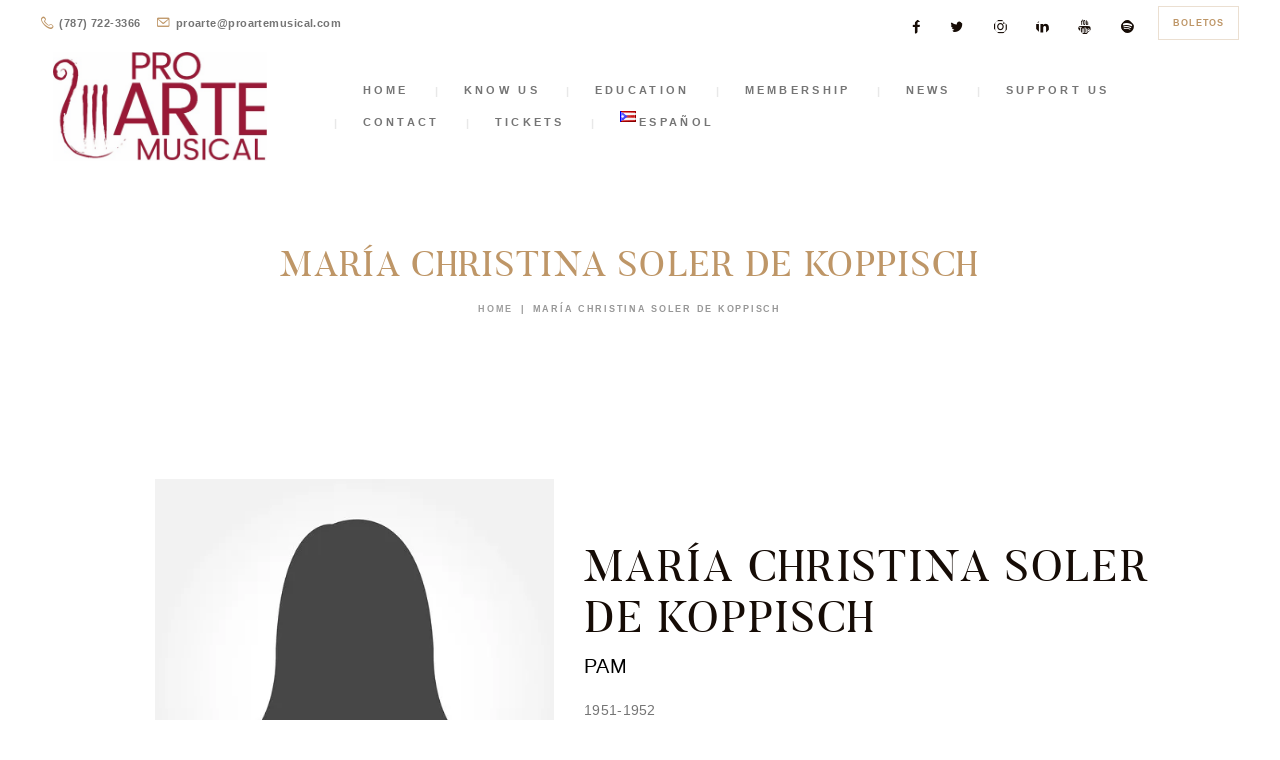

--- FILE ---
content_type: text/css
request_url: https://proartemusical.com/wp-content/uploads/tlp-team/team-sc.css?ver=1682096216
body_size: 1804
content:
/*sc-7185-start*/.rt-team-container.rt-team-container-7185 .single-team-area .overlay a.detail-popup, .rt-team-container.rt-team-container-7185 .contact-info ul li i{color:#feae5b;}.rt-team-container.rt-team-container-7185 .single-team-area .skill-prog .fill,.tlp-team .rt-team-container.rt-team-container-7185 .tlp-content, .tlp-popup-wrap-7185 .tlp-tooltip + .tooltip > .tooltip-inner, .tlp-modal-7185 .tlp-tooltip + .tooltip > .tooltip-inner, .rt-modal-7185 .tlp-tooltip + .tooltip > .tooltip-inner,.rt-team-container.rt-team-container-7185 .layout1 .tlp-content,.rt-team-container.rt-team-container-7185 .layout11 .single-team-area .tlp-title,.rt-team-container.rt-team-container-7185 .carousel7 .single-team-area .team-name,.rt-team-container.rt-team-container-7185 .layout14 .rt-grid-item .tlp-overlay, .rt-team-container.rt-team-container-7185 .carousel8 .rt-grid-item .tlp-overlay,.rt-team-container.rt-team-container-7185 .isotope6 .single-team-area h3 .team-name,.rt-team-container.rt-team-container-7185 .carousel8 .rt-grid-item .tlp-overlay .social-icons:before,.rt-team-container.rt-team-container-7185 .layout14 .rt-grid-item .tlp-overlay .social-icons:before,.rt-team-container.rt-team-container-7185 .skill-prog .fill,.rt-team-container.rt-team-container-7185 .special-selected-top-wrap .ttp-label,#rt-smart-modal-container.rt-modal-7185 .rt-smart-modal-header,.rt-team-container.rt-team-container-7185 .layout6 .tlp-info-block, .rt-team-container.rt-team-container-7185 .isotope-free .tlp-content, .rt-team-container.rt-team-container-7185 .carousel9 .single-team-area .tlp-overlay{background:#feae5b !important;}.rt-team-container.rt-team-container-7185 .layout15 .single-team-area:before,.rt-team-container.rt-team-container-7185 .isotope10 .single-team-area:before,.rt-team-container.rt-team-container-7185 .carousel11 .single-team-area:before{background:rgba(254,174,91,0.8)}#rt-smart-modal-container.loading.rt-modal-7185 .rt-spinner, .rt-team-container.rt-team-container-7185 .tlp-team-skill .tooltip.top .tooltip-arrow, .tlp-popup-wrap-7185 .tlp-tooltip + .tooltip > .tooltip-arrow, .tlp-modal-7185 .tlp-tooltip + .tooltip > .tooltip-arrow, .rt-modal-7185 .tlp-tooltip + .tooltip > .tooltip-arrow {border-top-color:#feae5b;}.rt-team-container.rt-team-container-7185 .layout6 .tlp-right-arrow:after{border-color: transparent #feae5b;}.rt-team-container.rt-team-container-7185 .layout6 .tlp-left-arrow:after{border-color:#feae5b transparent transparent;}.rt-team-container.rt-team-container-7185 .layout12 .single-team-area h3 .team-name,.rt-team-container.rt-team-container-7185 .isotope6 .single-team-area h3 .team-name,.rt-team-container.rt-team-container-7185  .layout12 .single-team-area h3 .team-name,.rt-team-container.rt-team-container-7185 .isotope6 .single-team-area h3 .team-name {background:#feae5b;}.tlp-popup-wrap-7185 .skill-prog .fill, .tlp-modal-7185 .skill-prog .fill{background-color:#feae5b;}.rt-team-container.rt-team-container-7185 .special-selected-top-wrap .img:after{background:rgba(254,174,91,0.2)}#rt-smart-modal-container.rt-modal-7185 .rt-smart-modal-header a.rt-smart-nav-item{-webkit-text-stroke: 1px rgb(254,174,91);}#rt-smart-modal-container.rt-modal-7185 .rt-smart-modal-header a.rt-smart-modal-close{-webkit-text-stroke: 6px rgb(254,174,91);}.rt-team-container.rt-team-container-7185 h3,                .rt-team-container.rt-team-container-7185 .isotope1 .team-member h3,                .rt-team-container.rt-team-container-7185 h3 a,.rt-team-container.rt-team-container-7185 .overlay h3 a,                .rt-team-container.rt-team-container-7185 .layout8 .tlp-overlay h3 a,                .rt-team-container.rt-team-container-7185 .layout9 .single-team-area h3 a,                .rt-team-container.rt-team-container-7185 .layout6 .tlp-info-block h3 a,                .rt-team-container.rt-team-container-7185 .carousel11 .single-team-area .ttp-member-title h3 a,                .rt-team-container.rt-team-container-7185 .layout10 .tlp-overlay .tlp-title h3 a,                .rt-team-container.rt-team-container-7185 .layout11 .single-team-area .ttp-member-title h3 a,                .rt-team-container.rt-team-container-7185 .layout12 .single-team-area h3 a,                .rt-team-container.rt-team-container-7185 .layout15 .single-team-area .ttp-member-title h3 a,                .rt-team-container.rt-team-container-7185 .isotope5 .tlp-overlay h3 a,                .rt-team-container.rt-team-container-7185 .isotope6 .single-team-area h3 a,                .rt-team-container.rt-team-container-7185 .isotope10 .single-team-area .ttp-member-title h3 a,                .rt-team-container.rt-team-container-7185 .single-team-area .tlp-content h3 a{ font-size:16px;font-weight:bold; }.rt-team-container.rt-team-container-7185 .tlp-position,.rt-team-container.rt-team-container-7185 .isotope10 .single-team-area .ttp-member-title .tlp-position a,.rt-team-container.rt-team-container-7185 .isotope1 .team-member .overlay .tlp-position,.rt-team-container.rt-team-container-7185 .layout11 .single-team-area .ttp-member-title .tlp-position a,.rt-team-container.rt-team-container-7185 .carousel11 .single-team-area .ttp-member-title .tlp-position a,.rt-team-container.rt-team-container-7185 .layout15 .single-team-area .ttp-member-title .tlp-position a,.rt-team-container.rt-team-container-7185 .tlp-position a,.rt-team-container.rt-team-container-7185 .overlay .tlp-position,.rt-team-container.rt-team-container-7185 .tlp-layout-isotope .overlay .tlp-position{ color:#feae5b;font-weight:bold; }/*sc-7185-end*//*sc-7203-start*/.rt-team-container.rt-team-container-7203 .single-team-area .overlay a.detail-popup, .rt-team-container.rt-team-container-7203 .contact-info ul li i{color:#0367bf;}.rt-team-container.rt-team-container-7203 .single-team-area .skill-prog .fill,.tlp-team .rt-team-container.rt-team-container-7203 .tlp-content, .tlp-popup-wrap-7203 .tlp-tooltip + .tooltip > .tooltip-inner, .tlp-modal-7203 .tlp-tooltip + .tooltip > .tooltip-inner, .rt-modal-7203 .tlp-tooltip + .tooltip > .tooltip-inner,.rt-team-container.rt-team-container-7203 .layout1 .tlp-content,.rt-team-container.rt-team-container-7203 .layout11 .single-team-area .tlp-title,.rt-team-container.rt-team-container-7203 .carousel7 .single-team-area .team-name,.rt-team-container.rt-team-container-7203 .layout14 .rt-grid-item .tlp-overlay, .rt-team-container.rt-team-container-7203 .carousel8 .rt-grid-item .tlp-overlay,.rt-team-container.rt-team-container-7203 .isotope6 .single-team-area h3 .team-name,.rt-team-container.rt-team-container-7203 .carousel8 .rt-grid-item .tlp-overlay .social-icons:before,.rt-team-container.rt-team-container-7203 .layout14 .rt-grid-item .tlp-overlay .social-icons:before,.rt-team-container.rt-team-container-7203 .skill-prog .fill,.rt-team-container.rt-team-container-7203 .special-selected-top-wrap .ttp-label,#rt-smart-modal-container.rt-modal-7203 .rt-smart-modal-header,.rt-team-container.rt-team-container-7203 .layout6 .tlp-info-block, .rt-team-container.rt-team-container-7203 .isotope-free .tlp-content, .rt-team-container.rt-team-container-7203 .carousel9 .single-team-area .tlp-overlay{background:#0367bf !important;}.rt-team-container.rt-team-container-7203 .layout15 .single-team-area:before,.rt-team-container.rt-team-container-7203 .isotope10 .single-team-area:before,.rt-team-container.rt-team-container-7203 .carousel11 .single-team-area:before{background:rgba(3,103,191,0.8)}#rt-smart-modal-container.loading.rt-modal-7203 .rt-spinner, .rt-team-container.rt-team-container-7203 .tlp-team-skill .tooltip.top .tooltip-arrow, .tlp-popup-wrap-7203 .tlp-tooltip + .tooltip > .tooltip-arrow, .tlp-modal-7203 .tlp-tooltip + .tooltip > .tooltip-arrow, .rt-modal-7203 .tlp-tooltip + .tooltip > .tooltip-arrow {border-top-color:#0367bf;}.rt-team-container.rt-team-container-7203 .layout6 .tlp-right-arrow:after{border-color: transparent #0367bf;}.rt-team-container.rt-team-container-7203 .layout6 .tlp-left-arrow:after{border-color:#0367bf transparent transparent;}.rt-team-container.rt-team-container-7203 .layout12 .single-team-area h3 .team-name,.rt-team-container.rt-team-container-7203 .isotope6 .single-team-area h3 .team-name,.rt-team-container.rt-team-container-7203  .layout12 .single-team-area h3 .team-name,.rt-team-container.rt-team-container-7203 .isotope6 .single-team-area h3 .team-name {background:#0367bf;}.tlp-popup-wrap-7203 .skill-prog .fill, .tlp-modal-7203 .skill-prog .fill{background-color:#0367bf;}.rt-team-container.rt-team-container-7203 .special-selected-top-wrap .img:after{background:rgba(3,103,191,0.2)}#rt-smart-modal-container.rt-modal-7203 .rt-smart-modal-header a.rt-smart-nav-item{-webkit-text-stroke: 1px rgb(3,103,191);}#rt-smart-modal-container.rt-modal-7203 .rt-smart-modal-header a.rt-smart-modal-close{-webkit-text-stroke: 6px rgb(3,103,191);}.rt-team-container.rt-team-container-7203 h3,                .rt-team-container.rt-team-container-7203 .isotope1 .team-member h3,                .rt-team-container.rt-team-container-7203 h3 a,.rt-team-container.rt-team-container-7203 .overlay h3 a,                .rt-team-container.rt-team-container-7203 .layout8 .tlp-overlay h3 a,                .rt-team-container.rt-team-container-7203 .layout9 .single-team-area h3 a,                .rt-team-container.rt-team-container-7203 .layout6 .tlp-info-block h3 a,                .rt-team-container.rt-team-container-7203 .carousel11 .single-team-area .ttp-member-title h3 a,                .rt-team-container.rt-team-container-7203 .layout10 .tlp-overlay .tlp-title h3 a,                .rt-team-container.rt-team-container-7203 .layout11 .single-team-area .ttp-member-title h3 a,                .rt-team-container.rt-team-container-7203 .layout12 .single-team-area h3 a,                .rt-team-container.rt-team-container-7203 .layout15 .single-team-area .ttp-member-title h3 a,                .rt-team-container.rt-team-container-7203 .isotope5 .tlp-overlay h3 a,                .rt-team-container.rt-team-container-7203 .isotope6 .single-team-area h3 a,                .rt-team-container.rt-team-container-7203 .isotope10 .single-team-area .ttp-member-title h3 a,                .rt-team-container.rt-team-container-7203 .single-team-area .tlp-content h3 a{ font-size:16px;font-weight:bold; }.rt-team-container.rt-team-container-7203 .tlp-position,.rt-team-container.rt-team-container-7203 .isotope10 .single-team-area .ttp-member-title .tlp-position a,.rt-team-container.rt-team-container-7203 .isotope1 .team-member .overlay .tlp-position,.rt-team-container.rt-team-container-7203 .layout11 .single-team-area .ttp-member-title .tlp-position a,.rt-team-container.rt-team-container-7203 .carousel11 .single-team-area .ttp-member-title .tlp-position a,.rt-team-container.rt-team-container-7203 .layout15 .single-team-area .ttp-member-title .tlp-position a,.rt-team-container.rt-team-container-7203 .tlp-position a,.rt-team-container.rt-team-container-7203 .overlay .tlp-position,.rt-team-container.rt-team-container-7203 .tlp-layout-isotope .overlay .tlp-position{ font-size:15px; }/*sc-7203-end*//*sc-7207-start*/.rt-team-container.rt-team-container-7207 .single-team-area .overlay a.detail-popup, .rt-team-container.rt-team-container-7207 .contact-info ul li i{color:#0367bf;}.rt-team-container.rt-team-container-7207 .single-team-area .skill-prog .fill,.tlp-team .rt-team-container.rt-team-container-7207 .tlp-content, .tlp-popup-wrap-7207 .tlp-tooltip + .tooltip > .tooltip-inner, .tlp-modal-7207 .tlp-tooltip + .tooltip > .tooltip-inner, .rt-modal-7207 .tlp-tooltip + .tooltip > .tooltip-inner,.rt-team-container.rt-team-container-7207 .layout1 .tlp-content,.rt-team-container.rt-team-container-7207 .layout11 .single-team-area .tlp-title,.rt-team-container.rt-team-container-7207 .carousel7 .single-team-area .team-name,.rt-team-container.rt-team-container-7207 .layout14 .rt-grid-item .tlp-overlay, .rt-team-container.rt-team-container-7207 .carousel8 .rt-grid-item .tlp-overlay,.rt-team-container.rt-team-container-7207 .isotope6 .single-team-area h3 .team-name,.rt-team-container.rt-team-container-7207 .carousel8 .rt-grid-item .tlp-overlay .social-icons:before,.rt-team-container.rt-team-container-7207 .layout14 .rt-grid-item .tlp-overlay .social-icons:before,.rt-team-container.rt-team-container-7207 .skill-prog .fill,.rt-team-container.rt-team-container-7207 .special-selected-top-wrap .ttp-label,#rt-smart-modal-container.rt-modal-7207 .rt-smart-modal-header,.rt-team-container.rt-team-container-7207 .layout6 .tlp-info-block, .rt-team-container.rt-team-container-7207 .isotope-free .tlp-content, .rt-team-container.rt-team-container-7207 .carousel9 .single-team-area .tlp-overlay{background:#0367bf !important;}.rt-team-container.rt-team-container-7207 .layout15 .single-team-area:before,.rt-team-container.rt-team-container-7207 .isotope10 .single-team-area:before,.rt-team-container.rt-team-container-7207 .carousel11 .single-team-area:before{background:rgba(3,103,191,0.8)}#rt-smart-modal-container.loading.rt-modal-7207 .rt-spinner, .rt-team-container.rt-team-container-7207 .tlp-team-skill .tooltip.top .tooltip-arrow, .tlp-popup-wrap-7207 .tlp-tooltip + .tooltip > .tooltip-arrow, .tlp-modal-7207 .tlp-tooltip + .tooltip > .tooltip-arrow, .rt-modal-7207 .tlp-tooltip + .tooltip > .tooltip-arrow {border-top-color:#0367bf;}.rt-team-container.rt-team-container-7207 .layout6 .tlp-right-arrow:after{border-color: transparent #0367bf;}.rt-team-container.rt-team-container-7207 .layout6 .tlp-left-arrow:after{border-color:#0367bf transparent transparent;}.rt-team-container.rt-team-container-7207 .layout12 .single-team-area h3 .team-name,.rt-team-container.rt-team-container-7207 .isotope6 .single-team-area h3 .team-name,.rt-team-container.rt-team-container-7207  .layout12 .single-team-area h3 .team-name,.rt-team-container.rt-team-container-7207 .isotope6 .single-team-area h3 .team-name {background:#0367bf;}.tlp-popup-wrap-7207 .skill-prog .fill, .tlp-modal-7207 .skill-prog .fill{background-color:#0367bf;}.rt-team-container.rt-team-container-7207 .special-selected-top-wrap .img:after{background:rgba(3,103,191,0.2)}#rt-smart-modal-container.rt-modal-7207 .rt-smart-modal-header a.rt-smart-nav-item{-webkit-text-stroke: 1px rgb(3,103,191);}#rt-smart-modal-container.rt-modal-7207 .rt-smart-modal-header a.rt-smart-modal-close{-webkit-text-stroke: 6px rgb(3,103,191);}.rt-team-container.rt-team-container-7207 h3,                .rt-team-container.rt-team-container-7207 .isotope1 .team-member h3,                .rt-team-container.rt-team-container-7207 h3 a,.rt-team-container.rt-team-container-7207 .overlay h3 a,                .rt-team-container.rt-team-container-7207 .layout8 .tlp-overlay h3 a,                .rt-team-container.rt-team-container-7207 .layout9 .single-team-area h3 a,                .rt-team-container.rt-team-container-7207 .layout6 .tlp-info-block h3 a,                .rt-team-container.rt-team-container-7207 .carousel11 .single-team-area .ttp-member-title h3 a,                .rt-team-container.rt-team-container-7207 .layout10 .tlp-overlay .tlp-title h3 a,                .rt-team-container.rt-team-container-7207 .layout11 .single-team-area .ttp-member-title h3 a,                .rt-team-container.rt-team-container-7207 .layout12 .single-team-area h3 a,                .rt-team-container.rt-team-container-7207 .layout15 .single-team-area .ttp-member-title h3 a,                .rt-team-container.rt-team-container-7207 .isotope5 .tlp-overlay h3 a,                .rt-team-container.rt-team-container-7207 .isotope6 .single-team-area h3 a,                .rt-team-container.rt-team-container-7207 .isotope10 .single-team-area .ttp-member-title h3 a,                .rt-team-container.rt-team-container-7207 .single-team-area .tlp-content h3 a{ font-size:16px;font-weight:normal; }.rt-team-container.rt-team-container-7207 .tlp-position,.rt-team-container.rt-team-container-7207 .isotope10 .single-team-area .ttp-member-title .tlp-position a,.rt-team-container.rt-team-container-7207 .isotope1 .team-member .overlay .tlp-position,.rt-team-container.rt-team-container-7207 .layout11 .single-team-area .ttp-member-title .tlp-position a,.rt-team-container.rt-team-container-7207 .carousel11 .single-team-area .ttp-member-title .tlp-position a,.rt-team-container.rt-team-container-7207 .layout15 .single-team-area .ttp-member-title .tlp-position a,.rt-team-container.rt-team-container-7207 .tlp-position a,.rt-team-container.rt-team-container-7207 .overlay .tlp-position,.rt-team-container.rt-team-container-7207 .tlp-layout-isotope .overlay .tlp-position{ font-size:15px; }/*sc-7207-end*//*sc-7199-start*/.rt-team-container.rt-team-container-7199 .single-team-area .overlay a.detail-popup, .rt-team-container.rt-team-container-7199 .contact-info ul li i{color:#feae5b;}.rt-team-container.rt-team-container-7199 .single-team-area .skill-prog .fill,.tlp-team .rt-team-container.rt-team-container-7199 .tlp-content, .tlp-popup-wrap-7199 .tlp-tooltip + .tooltip > .tooltip-inner, .tlp-modal-7199 .tlp-tooltip + .tooltip > .tooltip-inner, .rt-modal-7199 .tlp-tooltip + .tooltip > .tooltip-inner,.rt-team-container.rt-team-container-7199 .layout1 .tlp-content,.rt-team-container.rt-team-container-7199 .layout11 .single-team-area .tlp-title,.rt-team-container.rt-team-container-7199 .carousel7 .single-team-area .team-name,.rt-team-container.rt-team-container-7199 .layout14 .rt-grid-item .tlp-overlay, .rt-team-container.rt-team-container-7199 .carousel8 .rt-grid-item .tlp-overlay,.rt-team-container.rt-team-container-7199 .isotope6 .single-team-area h3 .team-name,.rt-team-container.rt-team-container-7199 .carousel8 .rt-grid-item .tlp-overlay .social-icons:before,.rt-team-container.rt-team-container-7199 .layout14 .rt-grid-item .tlp-overlay .social-icons:before,.rt-team-container.rt-team-container-7199 .skill-prog .fill,.rt-team-container.rt-team-container-7199 .special-selected-top-wrap .ttp-label,#rt-smart-modal-container.rt-modal-7199 .rt-smart-modal-header,.rt-team-container.rt-team-container-7199 .layout6 .tlp-info-block, .rt-team-container.rt-team-container-7199 .isotope-free .tlp-content, .rt-team-container.rt-team-container-7199 .carousel9 .single-team-area .tlp-overlay{background:#feae5b !important;}.rt-team-container.rt-team-container-7199 .layout15 .single-team-area:before,.rt-team-container.rt-team-container-7199 .isotope10 .single-team-area:before,.rt-team-container.rt-team-container-7199 .carousel11 .single-team-area:before{background:rgba(254,174,91,0.8)}#rt-smart-modal-container.loading.rt-modal-7199 .rt-spinner, .rt-team-container.rt-team-container-7199 .tlp-team-skill .tooltip.top .tooltip-arrow, .tlp-popup-wrap-7199 .tlp-tooltip + .tooltip > .tooltip-arrow, .tlp-modal-7199 .tlp-tooltip + .tooltip > .tooltip-arrow, .rt-modal-7199 .tlp-tooltip + .tooltip > .tooltip-arrow {border-top-color:#feae5b;}.rt-team-container.rt-team-container-7199 .layout6 .tlp-right-arrow:after{border-color: transparent #feae5b;}.rt-team-container.rt-team-container-7199 .layout6 .tlp-left-arrow:after{border-color:#feae5b transparent transparent;}.rt-team-container.rt-team-container-7199 .layout12 .single-team-area h3 .team-name,.rt-team-container.rt-team-container-7199 .isotope6 .single-team-area h3 .team-name,.rt-team-container.rt-team-container-7199  .layout12 .single-team-area h3 .team-name,.rt-team-container.rt-team-container-7199 .isotope6 .single-team-area h3 .team-name {background:#feae5b;}.tlp-popup-wrap-7199 .skill-prog .fill, .tlp-modal-7199 .skill-prog .fill{background-color:#feae5b;}.rt-team-container.rt-team-container-7199 .special-selected-top-wrap .img:after{background:rgba(254,174,91,0.2)}#rt-smart-modal-container.rt-modal-7199 .rt-smart-modal-header a.rt-smart-nav-item{-webkit-text-stroke: 1px rgb(254,174,91);}#rt-smart-modal-container.rt-modal-7199 .rt-smart-modal-header a.rt-smart-modal-close{-webkit-text-stroke: 6px rgb(254,174,91);}.rt-team-container.rt-team-container-7199 h3,                .rt-team-container.rt-team-container-7199 .isotope1 .team-member h3,                .rt-team-container.rt-team-container-7199 h3 a,.rt-team-container.rt-team-container-7199 .overlay h3 a,                .rt-team-container.rt-team-container-7199 .layout8 .tlp-overlay h3 a,                .rt-team-container.rt-team-container-7199 .layout9 .single-team-area h3 a,                .rt-team-container.rt-team-container-7199 .layout6 .tlp-info-block h3 a,                .rt-team-container.rt-team-container-7199 .carousel11 .single-team-area .ttp-member-title h3 a,                .rt-team-container.rt-team-container-7199 .layout10 .tlp-overlay .tlp-title h3 a,                .rt-team-container.rt-team-container-7199 .layout11 .single-team-area .ttp-member-title h3 a,                .rt-team-container.rt-team-container-7199 .layout12 .single-team-area h3 a,                .rt-team-container.rt-team-container-7199 .layout15 .single-team-area .ttp-member-title h3 a,                .rt-team-container.rt-team-container-7199 .isotope5 .tlp-overlay h3 a,                .rt-team-container.rt-team-container-7199 .isotope6 .single-team-area h3 a,                .rt-team-container.rt-team-container-7199 .isotope10 .single-team-area .ttp-member-title h3 a,                .rt-team-container.rt-team-container-7199 .single-team-area .tlp-content h3 a{ font-size:16px;font-weight:bold; }.rt-team-container.rt-team-container-7199 .tlp-position,.rt-team-container.rt-team-container-7199 .isotope10 .single-team-area .ttp-member-title .tlp-position a,.rt-team-container.rt-team-container-7199 .isotope1 .team-member .overlay .tlp-position,.rt-team-container.rt-team-container-7199 .layout11 .single-team-area .ttp-member-title .tlp-position a,.rt-team-container.rt-team-container-7199 .carousel11 .single-team-area .ttp-member-title .tlp-position a,.rt-team-container.rt-team-container-7199 .layout15 .single-team-area .ttp-member-title .tlp-position a,.rt-team-container.rt-team-container-7199 .tlp-position a,.rt-team-container.rt-team-container-7199 .overlay .tlp-position,.rt-team-container.rt-team-container-7199 .tlp-layout-isotope .overlay .tlp-position{ color:#0f0303;font-size:15px; }/*sc-7199-end*//*sc-7678-start*/.rt-team-container.rt-team-container-7678 .single-team-area .overlay a.detail-popup, .rt-team-container.rt-team-container-7678 .contact-info ul li i{color:#feae5b;}.rt-team-container.rt-team-container-7678 .single-team-area .skill-prog .fill,.tlp-team .rt-team-container.rt-team-container-7678 .tlp-content, .tlp-popup-wrap-7678 .tlp-tooltip + .tooltip > .tooltip-inner, .tlp-modal-7678 .tlp-tooltip + .tooltip > .tooltip-inner, .rt-modal-7678 .tlp-tooltip + .tooltip > .tooltip-inner,.rt-team-container.rt-team-container-7678 .layout1 .tlp-content,.rt-team-container.rt-team-container-7678 .layout11 .single-team-area .tlp-title,.rt-team-container.rt-team-container-7678 .carousel7 .single-team-area .team-name,.rt-team-container.rt-team-container-7678 .layout14 .rt-grid-item .tlp-overlay, .rt-team-container.rt-team-container-7678 .carousel8 .rt-grid-item .tlp-overlay,.rt-team-container.rt-team-container-7678 .isotope6 .single-team-area h3 .team-name,.rt-team-container.rt-team-container-7678 .carousel8 .rt-grid-item .tlp-overlay .social-icons:before,.rt-team-container.rt-team-container-7678 .layout14 .rt-grid-item .tlp-overlay .social-icons:before,.rt-team-container.rt-team-container-7678 .skill-prog .fill,.rt-team-container.rt-team-container-7678 .special-selected-top-wrap .ttp-label,#rt-smart-modal-container.rt-modal-7678 .rt-smart-modal-header,.rt-team-container.rt-team-container-7678 .layout6 .tlp-info-block, .rt-team-container.rt-team-container-7678 .isotope-free .tlp-content, .rt-team-container.rt-team-container-7678 .carousel9 .single-team-area .tlp-overlay{background:#feae5b !important;}.rt-team-container.rt-team-container-7678 .layout15 .single-team-area:before,.rt-team-container.rt-team-container-7678 .isotope10 .single-team-area:before,.rt-team-container.rt-team-container-7678 .carousel11 .single-team-area:before{background:rgba(254,174,91,0.8)}#rt-smart-modal-container.loading.rt-modal-7678 .rt-spinner, .rt-team-container.rt-team-container-7678 .tlp-team-skill .tooltip.top .tooltip-arrow, .tlp-popup-wrap-7678 .tlp-tooltip + .tooltip > .tooltip-arrow, .tlp-modal-7678 .tlp-tooltip + .tooltip > .tooltip-arrow, .rt-modal-7678 .tlp-tooltip + .tooltip > .tooltip-arrow {border-top-color:#feae5b;}.rt-team-container.rt-team-container-7678 .layout6 .tlp-right-arrow:after{border-color: transparent #feae5b;}.rt-team-container.rt-team-container-7678 .layout6 .tlp-left-arrow:after{border-color:#feae5b transparent transparent;}.rt-team-container.rt-team-container-7678 .layout12 .single-team-area h3 .team-name,.rt-team-container.rt-team-container-7678 .isotope6 .single-team-area h3 .team-name,.rt-team-container.rt-team-container-7678  .layout12 .single-team-area h3 .team-name,.rt-team-container.rt-team-container-7678 .isotope6 .single-team-area h3 .team-name {background:#feae5b;}.tlp-popup-wrap-7678 .skill-prog .fill, .tlp-modal-7678 .skill-prog .fill{background-color:#feae5b;}.rt-team-container.rt-team-container-7678 .special-selected-top-wrap .img:after{background:rgba(254,174,91,0.2)}#rt-smart-modal-container.rt-modal-7678 .rt-smart-modal-header a.rt-smart-nav-item{-webkit-text-stroke: 1px rgb(254,174,91);}#rt-smart-modal-container.rt-modal-7678 .rt-smart-modal-header a.rt-smart-modal-close{-webkit-text-stroke: 6px rgb(254,174,91);}.rt-team-container.rt-team-container-7678 h3,                .rt-team-container.rt-team-container-7678 .isotope1 .team-member h3,                .rt-team-container.rt-team-container-7678 h3 a,.rt-team-container.rt-team-container-7678 .overlay h3 a,                .rt-team-container.rt-team-container-7678 .layout8 .tlp-overlay h3 a,                .rt-team-container.rt-team-container-7678 .layout9 .single-team-area h3 a,                .rt-team-container.rt-team-container-7678 .layout6 .tlp-info-block h3 a,                .rt-team-container.rt-team-container-7678 .carousel11 .single-team-area .ttp-member-title h3 a,                .rt-team-container.rt-team-container-7678 .layout10 .tlp-overlay .tlp-title h3 a,                .rt-team-container.rt-team-container-7678 .layout11 .single-team-area .ttp-member-title h3 a,                .rt-team-container.rt-team-container-7678 .layout12 .single-team-area h3 a,                .rt-team-container.rt-team-container-7678 .layout15 .single-team-area .ttp-member-title h3 a,                .rt-team-container.rt-team-container-7678 .isotope5 .tlp-overlay h3 a,                .rt-team-container.rt-team-container-7678 .isotope6 .single-team-area h3 a,                .rt-team-container.rt-team-container-7678 .isotope10 .single-team-area .ttp-member-title h3 a,                .rt-team-container.rt-team-container-7678 .single-team-area .tlp-content h3 a{ font-size:16px;font-weight:bold; }.rt-team-container.rt-team-container-7678 .tlp-position,.rt-team-container.rt-team-container-7678 .isotope10 .single-team-area .ttp-member-title .tlp-position a,.rt-team-container.rt-team-container-7678 .isotope1 .team-member .overlay .tlp-position,.rt-team-container.rt-team-container-7678 .layout11 .single-team-area .ttp-member-title .tlp-position a,.rt-team-container.rt-team-container-7678 .carousel11 .single-team-area .ttp-member-title .tlp-position a,.rt-team-container.rt-team-container-7678 .layout15 .single-team-area .ttp-member-title .tlp-position a,.rt-team-container.rt-team-container-7678 .tlp-position a,.rt-team-container.rt-team-container-7678 .overlay .tlp-position,.rt-team-container.rt-team-container-7678 .tlp-layout-isotope .overlay .tlp-position{ color:#0f0303;font-size:15px; }/*sc-7678-end*//*sc-7682-start*/.rt-team-container.rt-team-container-7682 h3,                .rt-team-container.rt-team-container-7682 .isotope1 .team-member h3,                .rt-team-container.rt-team-container-7682 h3 a,.rt-team-container.rt-team-container-7682 .overlay h3 a,                .rt-team-container.rt-team-container-7682 .layout8 .tlp-overlay h3 a,                .rt-team-container.rt-team-container-7682 .layout9 .single-team-area h3 a,                .rt-team-container.rt-team-container-7682 .layout6 .tlp-info-block h3 a,                .rt-team-container.rt-team-container-7682 .carousel11 .single-team-area .ttp-member-title h3 a,                .rt-team-container.rt-team-container-7682 .layout10 .tlp-overlay .tlp-title h3 a,                .rt-team-container.rt-team-container-7682 .layout11 .single-team-area .ttp-member-title h3 a,                .rt-team-container.rt-team-container-7682 .layout12 .single-team-area h3 a,                .rt-team-container.rt-team-container-7682 .layout15 .single-team-area .ttp-member-title h3 a,                .rt-team-container.rt-team-container-7682 .isotope5 .tlp-overlay h3 a,                .rt-team-container.rt-team-container-7682 .isotope6 .single-team-area h3 a,                .rt-team-container.rt-team-container-7682 .isotope10 .single-team-area .ttp-member-title h3 a,                .rt-team-container.rt-team-container-7682 .single-team-area .tlp-content h3 a{ font-size:16px;font-weight:bold; }.rt-team-container.rt-team-container-7682 .tlp-position,.rt-team-container.rt-team-container-7682 .isotope10 .single-team-area .ttp-member-title .tlp-position a,.rt-team-container.rt-team-container-7682 .isotope1 .team-member .overlay .tlp-position,.rt-team-container.rt-team-container-7682 .layout11 .single-team-area .ttp-member-title .tlp-position a,.rt-team-container.rt-team-container-7682 .carousel11 .single-team-area .ttp-member-title .tlp-position a,.rt-team-container.rt-team-container-7682 .layout15 .single-team-area .ttp-member-title .tlp-position a,.rt-team-container.rt-team-container-7682 .layout16 .single-team-area .tlp-position a ,.rt-team-container.rt-team-container-7682 .tlp-position a,.rt-team-container.rt-team-container-7682 .layout17 .single-team-area .tlp-position a,.rt-team-container.rt-team-container-7682 .overlay .tlp-position,.rt-team-container.rt-team-container-7682 .tlp-layout-isotope .overlay .tlp-position{ font-size:14px; }/*sc-7682-end*//*sc-7606-start*/.rt-team-container.rt-team-container-7606 .single-team-area .overlay a.detail-popup,.rt-team-container.rt-team-container-7606 .layout18 .single-team-area .tlp-overlay  a.share-icon,.rt-team-container.rt-team-container-7606 .layout18 .single-team-area .tlp-overlay .social-icons > a, .rt-team-container.rt-team-container-7606 .contact-info ul li i{color:#0367bf;}.rt-team-container.rt-team-container-7606 .layout16 .single-team-area .social-icons, .rt-team-container.rt-team-container-7606 .layout16 .single-team-area:hover:before, .rt-team-container.rt-team-container-7606 .single-team-area .skill-prog .fill,.tlp-team .rt-team-container.rt-team-container-7606 .tlp-content, .tlp-popup-wrap-7606 .tlp-tooltip + .tooltip > .tooltip-inner, .tlp-modal-7606 .tlp-tooltip + .tooltip > .tooltip-inner, .rt-modal-7606 .tlp-tooltip + .tooltip > .tooltip-inner,.rt-team-container.rt-team-container-7606 .layout1 .tlp-content,.rt-team-container.rt-team-container-7606 .layout11 .single-team-area .tlp-title,.rt-team-container.rt-team-container-7606 .carousel7 .single-team-area .team-name,.rt-team-container.rt-team-container-7606 .layout14 .rt-grid-item .tlp-overlay, .rt-team-container.rt-team-container-7606 .carousel8 .rt-grid-item .tlp-overlay,.rt-team-container.rt-team-container-7606 .isotope6 .single-team-area h3 .team-name,.rt-team-container.rt-team-container-7606 .carousel8 .rt-grid-item .tlp-overlay .social-icons:before,.rt-team-container.rt-team-container-7606 .layout14 .rt-grid-item .tlp-overlay .social-icons:before,.rt-team-container.rt-team-container-7606 .skill-prog .fill,.rt-team-container.rt-team-container-7606 .special-selected-top-wrap .ttp-label,#rt-smart-modal-container.rt-modal-7606 .rt-smart-modal-header,.rt-team-container.rt-team-container-7606 .layout6 .tlp-info-block, .rt-team-container.rt-team-container-7606 .isotope-free .tlp-content,.rt-team-container.rt-team-container-7606 .layout17 .single-team-area:hover .tlp-content,.rt-team-container.rt-team-container-7606 .layout17 .single-team-area .social-icons a:hover,.rt-team-container.rt-team-container-7606 .layout18 .single-team-area .tlp-overlay  a.share-icon:hover,.rt-team-container.rt-team-container-7606 .layout18 .single-team-area .tlp-overlay  .social-icons > a:hover, .rt-team-container.rt-team-container-7606 .carousel9 .single-team-area .tlp-overlay{background:#0367bf !important;}.rt-team-container.rt-team-container-7606 .layout16 .single-team-area:hover:after{border-color:#0367bf !important;}.rt-team-container.rt-team-container-7606 .layout15 .single-team-area:before,.rt-team-container.rt-team-container-7606 .isotope10 .single-team-area:before,.rt-team-container.rt-team-container-7606 .carousel11 .single-team-area:before{background:rgba(3,103,191,0.8)}#rt-smart-modal-container.loading.rt-modal-7606 .rt-spinner, .rt-team-container.rt-team-container-7606 .tlp-team-skill .tooltip.top .tooltip-arrow, .tlp-popup-wrap-7606 .tlp-tooltip + .tooltip > .tooltip-arrow, .tlp-modal-7606 .tlp-tooltip + .tooltip > .tooltip-arrow, .rt-modal-7606 .tlp-tooltip + .tooltip > .tooltip-arrow {border-top-color:#0367bf;}.rt-team-container.rt-team-container-7606 .layout6 .tlp-right-arrow:after{border-color: transparent #0367bf;}.rt-team-container.rt-team-container-7606 .layout6 .tlp-left-arrow:after{border-color:#0367bf transparent transparent;}.rt-team-container.rt-team-container-7606 .layout12 .single-team-area h3 .team-name,.rt-team-container.rt-team-container-7606 .isotope6 .single-team-area h3 .team-name,.rt-team-container.rt-team-container-7606  .layout12 .single-team-area h3 .team-name,.rt-team-container.rt-team-container-7606 .isotope6 .single-team-area h3 .team-name {background:#0367bf;}.tlp-popup-wrap-7606 .skill-prog .fill, .tlp-modal-7606 .skill-prog .fill{background-color:#0367bf;}.rt-team-container.rt-team-container-7606 .special-selected-top-wrap .img:after{background:rgba(3,103,191,0.2)}#rt-smart-modal-container.rt-modal-7606 .rt-smart-modal-header a.rt-smart-nav-item{-webkit-text-stroke: 1px rgb(3,103,191);}#rt-smart-modal-container.rt-modal-7606 .rt-smart-modal-header a.rt-smart-modal-close{-webkit-text-stroke: 6px rgb(3,103,191);}.rt-team-container.rt-team-container-7606 h3,                .rt-team-container.rt-team-container-7606 .isotope1 .team-member h3,                .rt-team-container.rt-team-container-7606 h3 a,.rt-team-container.rt-team-container-7606 .overlay h3 a,                .rt-team-container.rt-team-container-7606 .layout8 .tlp-overlay h3 a,                .rt-team-container.rt-team-container-7606 .layout9 .single-team-area h3 a,                .rt-team-container.rt-team-container-7606 .layout6 .tlp-info-block h3 a,                .rt-team-container.rt-team-container-7606 .carousel11 .single-team-area .ttp-member-title h3 a,                .rt-team-container.rt-team-container-7606 .layout10 .tlp-overlay .tlp-title h3 a,                .rt-team-container.rt-team-container-7606 .layout11 .single-team-area .ttp-member-title h3 a,                .rt-team-container.rt-team-container-7606 .layout12 .single-team-area h3 a,                .rt-team-container.rt-team-container-7606 .layout15 .single-team-area .ttp-member-title h3 a,                .rt-team-container.rt-team-container-7606 .isotope5 .tlp-overlay h3 a,                .rt-team-container.rt-team-container-7606 .isotope6 .single-team-area h3 a,                .rt-team-container.rt-team-container-7606 .isotope10 .single-team-area .ttp-member-title h3 a,                .rt-team-container.rt-team-container-7606 .single-team-area .tlp-content h3 a{ font-size:16px;font-weight:bold; }.rt-team-container.rt-team-container-7606 .tlp-position,.rt-team-container.rt-team-container-7606 .isotope10 .single-team-area .ttp-member-title .tlp-position a,.rt-team-container.rt-team-container-7606 .isotope1 .team-member .overlay .tlp-position,.rt-team-container.rt-team-container-7606 .layout11 .single-team-area .ttp-member-title .tlp-position a,.rt-team-container.rt-team-container-7606 .carousel11 .single-team-area .ttp-member-title .tlp-position a,.rt-team-container.rt-team-container-7606 .layout15 .single-team-area .ttp-member-title .tlp-position a,.rt-team-container.rt-team-container-7606 .layout16 .single-team-area .tlp-position a ,.rt-team-container.rt-team-container-7606 .tlp-position a,.rt-team-container.rt-team-container-7606 .layout17 .single-team-area .tlp-position a,.rt-team-container.rt-team-container-7606 .overlay .tlp-position,.rt-team-container.rt-team-container-7606 .tlp-layout-isotope .overlay .tlp-position{ font-size:15px; }/*sc-7606-end*//*sc-7685-start*/.rt-team-container.rt-team-container-7685 h3,
                .rt-team-container.rt-team-container-7685 .isotope1 .team-member h3,
                .rt-team-container.rt-team-container-7685 h3 a,.rt-team-container.rt-team-container-7685 .overlay h3 a,
                .rt-team-container.rt-team-container-7685 .layout8 .tlp-overlay h3 a,
                .rt-team-container.rt-team-container-7685 .layout9 .single-team-area h3 a,
                .rt-team-container.rt-team-container-7685 .layout6 .tlp-info-block h3 a,
                .rt-team-container.rt-team-container-7685 .carousel11 .single-team-area .ttp-member-title h3 a,
                .rt-team-container.rt-team-container-7685 .layout10 .tlp-overlay .tlp-title h3 a,
                .rt-team-container.rt-team-container-7685 .layout11 .single-team-area .ttp-member-title h3 a,
                .rt-team-container.rt-team-container-7685 .layout12 .single-team-area h3 a,
                .rt-team-container.rt-team-container-7685 .layout15 .single-team-area .ttp-member-title h3 a,
                .rt-team-container.rt-team-container-7685 .isotope5 .tlp-overlay h3 a,
                .rt-team-container.rt-team-container-7685 .isotope6 .single-team-area h3 a,
                .rt-team-container.rt-team-container-7685 .isotope10 .single-team-area .ttp-member-title h3 a,
                .rt-team-container.rt-team-container-7685 .single-team-area .tlp-content h3 a{ font-size:16px;font-weight:bold; }.rt-team-container.rt-team-container-7685 .tlp-position,.rt-team-container.rt-team-container-7685 .isotope10 .single-team-area .ttp-member-title .tlp-position a,.rt-team-container.rt-team-container-7685 .isotope1 .team-member .overlay .tlp-position,.rt-team-container.rt-team-container-7685 .layout11 .single-team-area .ttp-member-title .tlp-position a,.rt-team-container.rt-team-container-7685 .carousel11 .single-team-area .ttp-member-title .tlp-position a,.rt-team-container.rt-team-container-7685 .layout15 .single-team-area .ttp-member-title .tlp-position a,.rt-team-container.rt-team-container-7685 .layout16 .single-team-area .tlp-position a ,.rt-team-container.rt-team-container-7685 .tlp-position a,.rt-team-container.rt-team-container-7685 .layout17 .single-team-area .tlp-position a,.rt-team-container.rt-team-container-7685 .overlay .tlp-position,.rt-team-container.rt-team-container-7685 .tlp-layout-isotope .overlay .tlp-position{ font-size:14px; }/*sc-7685-end*/

--- FILE ---
content_type: text/css
request_url: https://proartemusical.com/wp-content/themes/petermason/css/fontello/css/fontello-embedded.css?ver=6.7.4
body_size: 173716
content:
@font-face {
  font-family: 'fontello';
  src: url('../font/fontello.eot?16263844');
  src: url('../font/fontello.eot?16263844#iefix') format('embedded-opentype'),
       url('../font/fontello.svg?16263844#fontello') format('svg');
  font-weight: normal;
  font-style: normal;
}
@font-face {
  font-family: 'fontello';
  src: url('[data-uri]') format('woff'),
       url('[data-uri]') format('truetype');
}
/* Chrome hack: SVG is rendered more smooth in Windozze. 100% magic, uncomment if you need it. */
/* Note, that will break hinting! In other OS-es font will be not as sharp as it could be */
/*
@media screen and (-webkit-min-device-pixel-ratio:0) {
  @font-face {
    font-family: 'fontello';
    src: url('../font/fontello.svg?16263844#fontello') format('svg');
  }
}
*/

[class^="icon-"]:before, [class*=" icon-"]:before {
  font-family: "fontello";
  font-style: normal;
  font-weight: normal;
  speak: never;

  display: inline-block;
  text-decoration: inherit;
  width: 1em;
  margin-right: .2em;
  text-align: center;
  /* opacity: .8; */

  /* For safety - reset parent styles, that can break glyph codes*/
  font-variant: normal;
  text-transform: none;

  /* fix buttons height, for twitter bootstrap */
  line-height: 1em;

  /* Animation center compensation - margins should be symmetric */
  /* remove if not needed */
  margin-left: .2em;

  /* you can be more comfortable with increased icons size */
  /* font-size: 120%; */
  
  /* Font smoothing. That was taken from TWBS */
  -webkit-font-smoothing: antialiased;
  -moz-osx-font-smoothing: grayscale;

  /* Uncomment for 3D effect */
  /* text-shadow: 1px 1px 1px rgba(127, 127, 127, 0.3); */
}

.icon-tik-tok:before { content: '\0e84'; } /* 'ຄ' */
.icon-x:before { content: '\0e85'; } /* '຅' */
.icon-vcard:before { content: '\e800'; } /* '' */
.icon-pin:before { content: '\e801'; } /* '' */
.icon-reply:before { content: '\e802'; } /* '' */
.icon-reply-all:before { content: '\e803'; } /* '' */
.icon-forward:before { content: '\e804'; } /* '' */
.icon-print:before { content: '\e805'; } /* '' */
.icon-keyboard:before { content: '\e806'; } /* '' */
.icon-slider-left:before { content: '\e807'; } /* '' */
.icon-clock-empty:before { content: '\e808'; } /* '' */
.icon-hourglass:before { content: '\e809'; } /* '' */
.icon-login:before { content: '\e80a'; } /* '' */
.icon-logout:before { content: '\e80b'; } /* '' */
.icon-picture:before { content: '\e80c'; } /* '' */
.icon-brush:before { content: '\e80d'; } /* '' */
.icon-ccw:before { content: '\e80e'; } /* '' */
.icon-cw:before { content: '\e80f'; } /* '' */
.icon-refresh:before { content: '\e810'; } /* '' */
.icon-clock:before { content: '\e811'; } /* '' */
.icon-circle-empty:before { content: '\e812'; } /* '' */
.icon-circle-dot:before { content: '\e813'; } /* '' */
.icon-circle:before { content: '\e814'; } /* '' */
.icon-checkbox:before { content: '\e815'; } /* '' */
.icon-checkbox-empty:before { content: '\e816'; } /* '' */
.icon-book:before { content: '\e817'; } /* '' */
.icon-mail-empty:before { content: '\e818'; } /* '' */
.icon-mail:before { content: '\e819'; } /* '' */
.icon-phone:before { content: '\e81a'; } /* '' */
.icon-book-open:before { content: '\e81b'; } /* '' */
.icon-users-group:before { content: '\e81c'; } /* '' */
.icon-male:before { content: '\e81d'; } /* '' */
.icon-female:before { content: '\e81e'; } /* '' */
.icon-child:before { content: '\e81f'; } /* '' */
.icon-star:before { content: '\e820'; } /* '' */
.icon-globe:before { content: '\e821'; } /* '' */
.icon-mobile:before { content: '\e822'; } /* '' */
.icon-tablet-1:before { content: '\e823'; } /* '' */
.icon-laptop:before { content: '\e824'; } /* '' */
.icon-desktop:before { content: '\e825'; } /* '' */
.icon-cog:before { content: '\e826'; } /* '' */
.icon-cogs:before { content: '\e827'; } /* '' */
.icon-down:before { content: '\e828'; } /* '' */
.icon-wrench:before { content: '\e829'; } /* '' */
.icon-sliders:before { content: '\e82a'; } /* '' */
.icon-lock:before { content: '\e82b'; } /* '' */
.icon-trophy:before { content: '\e82c'; } /* '' */
.icon-spin3:before { content: '\e82d'; } /* '' */
.icon-spin1:before { content: '\e82e'; } /* '' */
.icon-spin2:before { content: '\e82f'; } /* '' */
.icon-spin4:before { content: '\e830'; } /* '' */
.icon-spin5:before { content: '\e831'; } /* '' */
.icon-spin6:before { content: '\e832'; } /* '' */
.icon-location:before { content: '\e833'; } /* '' */
.icon-address:before { content: '\e834'; } /* '' */
.icon-up:before { content: '\e835'; } /* '' */
.icon-right:before { content: '\e836'; } /* '' */
.icon-left:before { content: '\e837'; } /* '' */
.icon-music-light:before { content: '\e838'; } /* '' */
.icon-search-light:before { content: '\e839'; } /* '' */
.icon-mail-light:before { content: '\e83a'; } /* '' */
.icon-heart-light:before { content: '\e83b'; } /* '' */
.icon-dot:before { content: '\e83c'; } /* '' */
.icon-user-light:before { content: '\e83d'; } /* '' */
.icon-video-light:before { content: '\e83e'; } /* '' */
.icon-camera-light:before { content: '\e83f'; } /* '' */
.icon-photo-light:before { content: '\e840'; } /* '' */
.icon-attach-light:before { content: '\e841'; } /* '' */
.icon-lock-light:before { content: '\e842'; } /* '' */
.icon-eye-light:before { content: '\e843'; } /* '' */
.icon-tag-light:before { content: '\e844'; } /* '' */
.icon-thumbs-up-light:before { content: '\e845'; } /* '' */
.icon-pencil-light:before { content: '\e846'; } /* '' */
.icon-comment-light:before { content: '\e847'; } /* '' */
.icon-location-light:before { content: '\e848'; } /* '' */
.icon-cup-light:before { content: '\e849'; } /* '' */
.icon-trash-light:before { content: '\e84a'; } /* '' */
.icon-doc-light:before { content: '\e84b'; } /* '' */
.icon-key-light:before { content: '\e84c'; } /* '' */
.icon-database-light:before { content: '\e84d'; } /* '' */
.icon-megaphone-light:before { content: '\e84e'; } /* '' */
.icon-graduation-light:before { content: '\e84f'; } /* '' */
.icon-fire-light:before { content: '\e850'; } /* '' */
.icon-paper-plane-light:before { content: '\e851'; } /* '' */
.icon-cloud-light:before { content: '\e852'; } /* '' */
.icon-globe-light:before { content: '\e853'; } /* '' */
.icon-inbox-light:before { content: '\e854'; } /* '' */
.icon-cart:before { content: '\e855'; } /* '' */
.icon-nine-squares:before { content: '\e856'; } /* '' */
.icon-desktop-light:before { content: '\e857'; } /* '' */
.icon-tv-light:before { content: '\e858'; } /* '' */
.icon-wallet-light:before { content: '\e859'; } /* '' */
.icon-t-shirt-light:before { content: '\e85a'; } /* '' */
.icon-lightbulb-light:before { content: '\e85b'; } /* '' */
.icon-clock-light:before { content: '\e85c'; } /* '' */
.icon-diamond-light:before { content: '\e85d'; } /* '' */
.icon-shop-light:before { content: '\e85e'; } /* '' */
.icon-sound-light:before { content: '\e85f'; } /* '' */
.icon-calendar-light:before { content: '\e860'; } /* '' */
.icon-food-light:before { content: '\e861'; } /* '' */
.icon-money-light:before { content: '\e862'; } /* '' */
.icon-params-light:before { content: '\e863'; } /* '' */
.icon-cog-light:before { content: '\e864'; } /* '' */
.icon-beaker-light:before { content: '\e865'; } /* '' */
.icon-note-light:before { content: '\e866'; } /* '' */
.icon-truck-light:before { content: '\e867'; } /* '' */
.icon-behance:before { content: '\e868'; } /* '' */
.icon-bitbucket:before { content: '\e869'; } /* '' */
.icon-cc:before { content: '\e86a'; } /* '' */
.icon-codeopen:before { content: '\e86b'; } /* '' */
.icon-css3:before { content: '\e86c'; } /* '' */
.icon-delicious:before { content: '\e86d'; } /* '' */
.icon-digg:before { content: '\e86e'; } /* '' */
.icon-dribbble:before { content: '\e86f'; } /* '' */
.icon-deviantart:before { content: '\e870'; } /* '' */
.icon-dropbox:before { content: '\e871'; } /* '' */
.icon-drupal:before { content: '\e872'; } /* '' */
.icon-facebook:before { content: '\e873'; } /* '' */
.icon-flickr:before { content: '\e874'; } /* '' */
.icon-foursquare:before { content: '\e875'; } /* '' */
.icon-git:before { content: '\e876'; } /* '' */
.icon-github:before { content: '\e877'; } /* '' */
.icon-gittip:before { content: '\e878'; } /* '' */
.icon-pin12:before { content: '\e879'; } /* '' */
.icon-play-1:before { content: '\e87a'; } /* '' */
.icon-gwallet:before { content: '\e87b'; } /* '' */
.icon-hacker-news:before { content: '\e87c'; } /* '' */
.icon-html5:before { content: '\e87d'; } /* '' */
.icon-instagramm:before { content: '\e87e'; } /* '' */
.icon-ioxhost:before { content: '\e87f'; } /* '' */
.icon-joomla:before { content: '\e880'; } /* '' */
.icon-jsfiddle:before { content: '\e881'; } /* '' */
.icon-lastfm:before { content: '\e882'; } /* '' */
.icon-linux:before { content: '\e883'; } /* '' */
.icon-linkedin:before { content: '\e884'; } /* '' */
.icon-maxcdn:before { content: '\e885'; } /* '' */
.icon-meanpath:before { content: '\e886'; } /* '' */
.icon-openid:before { content: '\e887'; } /* '' */
.icon-pagelines:before { content: '\e888'; } /* '' */
.icon-paypal:before { content: '\e889'; } /* '' */
.icon-qq:before { content: '\e88a'; } /* '' */
.icon-reddit:before { content: '\e88b'; } /* '' */
.icon-renren:before { content: '\e88c'; } /* '' */
.icon-skype:before { content: '\e88d'; } /* '' */
.icon-slack:before { content: '\e88e'; } /* '' */
.icon-slideshare:before { content: '\e88f'; } /* '' */
.icon-soundcloud:before { content: '\e890'; } /* '' */
.icon-spotify:before { content: '\e891'; } /* '' */
.icon-stackexchange:before { content: '\e892'; } /* '' */
.icon-stackoverflow:before { content: '\e893'; } /* '' */
.icon-steam:before { content: '\e894'; } /* '' */
.icon-stumbleupon:before { content: '\e895'; } /* '' */
.icon-tencent-weibo:before { content: '\e896'; } /* '' */
.icon-trello:before { content: '\e897'; } /* '' */
.icon-tumblr:before { content: '\e898'; } /* '' */
.icon-twitch:before { content: '\e899'; } /* '' */
.icon-twitter:before { content: '\e89a'; } /* '' */
.icon-vine:before { content: '\e89b'; } /* '' */
.icon-vkontakte:before { content: '\e89c'; } /* '' */
.icon-wechat:before { content: '\e89d'; } /* '' */
.icon-weibo:before { content: '\e89e'; } /* '' */
.icon-windows:before { content: '\e89f'; } /* '' */
.icon-wordpress:before { content: '\e8a0'; } /* '' */
.icon-xing:before { content: '\e8a1'; } /* '' */
.icon-yelp:before { content: '\e8a2'; } /* '' */
.icon-youtube:before { content: '\e8a3'; } /* '' */
.icon-yahoo:before { content: '\e8a4'; } /* '' */
.icon-lemon:before { content: '\e8a5'; } /* '' */
.icon-blank:before { content: '\e8a6'; } /* '' */
.icon-pinterest-circled:before { content: '\e8a7'; } /* '' */
.icon-heart-empty:before { content: '\e8a8'; } /* '' */
.icon-lock-open:before { content: '\e8a9'; } /* '' */
.icon-heart:before { content: '\e8aa'; } /* '' */
.icon-check:before { content: '\e8ab'; } /* '' */
.icon-cancel:before { content: '\e8ac'; } /* '' */
.icon-plus:before { content: '\e8ad'; } /* '' */
.icon-minus:before { content: '\e8ae'; } /* '' */
.icon-double-left:before { content: '\e8af'; } /* '' */
.icon-double-right:before { content: '\e8b0'; } /* '' */
.icon-double-up:before { content: '\e8b1'; } /* '' */
.icon-double-down:before { content: '\e8b2'; } /* '' */
.icon-help:before { content: '\e8b3'; } /* '' */
.icon-info:before { content: '\e8b4'; } /* '' */
.icon-link:before { content: '\e8b5'; } /* '' */
.icon-quote:before { content: '\e8b6'; } /* '' */
.icon-attach:before { content: '\e8b7'; } /* '' */
.icon-eye:before { content: '\e8b8'; } /* '' */
.icon-tag:before { content: '\e8b9'; } /* '' */
.icon-menu:before { content: '\e8ba'; } /* '' */
.icon-pencil:before { content: '\e8bb'; } /* '' */
.icon-feather:before { content: '\e8bc'; } /* '' */
.icon-code:before { content: '\e8bd'; } /* '' */
.icon-home:before { content: '\e8be'; } /* '' */
.icon-camera:before { content: '\e8bf'; } /* '' */
.icon-pictures:before { content: '\e8c0'; } /* '' */
.icon-video:before { content: '\e8c1'; } /* '' */
.icon-users:before { content: '\e8c2'; } /* '' */
.icon-user:before { content: '\e8c3'; } /* '' */
.icon-user-add:before { content: '\e8c4'; } /* '' */
.icon-comment-empty:before { content: '\e8c5'; } /* '' */
.icon-chat-empty:before { content: '\e8c6'; } /* '' */
.icon-bell:before { content: '\e8c7'; } /* '' */
.icon-star-empty:before { content: '\e8c8'; } /* '' */
.icon-dot2:before { content: '\e8c9'; } /* '' */
.icon-dot3:before { content: '\e8ca'; } /* '' */
.icon-note:before { content: '\e8cb'; } /* '' */
.icon-basket:before { content: '\e8cc'; } /* '' */
.icon-note2:before { content: '\e8cd'; } /* '' */
.icon-share:before { content: '\e8ce'; } /* '' */
.icon-doc:before { content: '\e8cf'; } /* '' */
.icon-doc-text:before { content: '\e8d0'; } /* '' */
.icon-file-pdf:before { content: '\e8d1'; } /* '' */
.icon-file-word:before { content: '\e8d2'; } /* '' */
.icon-file-excel:before { content: '\e8d3'; } /* '' */
.icon-file-powerpoint:before { content: '\e8d4'; } /* '' */
.icon-file-image:before { content: '\e8d5'; } /* '' */
.icon-file-archive:before { content: '\e8d6'; } /* '' */
.icon-file-audio:before { content: '\e8d7'; } /* '' */
.icon-file-video:before { content: '\e8d8'; } /* '' */
.icon-file-code:before { content: '\e8d9'; } /* '' */
.icon-trash-empty:before { content: '\e8da'; } /* '' */
.icon-trash:before { content: '\e8db'; } /* '' */
.icon-th-large:before { content: '\e8dc'; } /* '' */
.icon-th:before { content: '\e8dd'; } /* '' */
.icon-th-list:before { content: '\e8de'; } /* '' */
.icon-flag:before { content: '\e8df'; } /* '' */
.icon-attention-1:before { content: '\e8e0'; } /* '' */
.icon-play:before { content: '\e8e1'; } /* '' */
.icon-stop:before { content: '\e8e2'; } /* '' */
.icon-pause:before { content: '\e8e3'; } /* '' */
.icon-record:before { content: '\e8e4'; } /* '' */
.icon-to-end:before { content: '\e8e5'; } /* '' */
.icon-tools:before { content: '\e8e6'; } /* '' */
.icon-retweet:before { content: '\e8e7'; } /* '' */
.icon-to-start:before { content: '\e8e8'; } /* '' */
.icon-fast-forward:before { content: '\e8e9'; } /* '' */
.icon-fast-backward:before { content: '\e8ea'; } /* '' */
.icon-search:before { content: '\e8eb'; } /* '' */
.icon-slider-right:before { content: '\e8ec'; } /* '' */
.icon-rss:before { content: '\e8ed'; } /* '' */
.icon-down-big-1:before { content: '\e8ee'; } /* '' */
.icon-left-big-1:before { content: '\e8ef'; } /* '' */
.icon-right-big-1:before { content: '\e8f0'; } /* '' */
.icon-up-big-1:before { content: '\e8f1'; } /* '' */
.icon-comment-2:before { content: '\e8f2'; } /* '' */
.icon-comment-1:before { content: '\e8f3'; } /* '' */
.icon-eye-2:before { content: '\e8f4'; } /* '' */
.icon-tablet:before { content: '\e8f5'; } /* '' */
.icon-bathtub:before { content: '\e8f6'; } /* '' */
.icon-comb:before { content: '\e8f7'; } /* '' */
.icon-calendar:before { content: '\e8f8'; } /* '' */
.icon-search-alt:before { content: '\e8f9'; } /* '' */
.icon-white:before { content: '\e8fa'; } /* '' */
.icon-home-alt:before { content: '\e8fb'; } /* '' */
.icon-timer:before { content: '\e8fc'; } /* '' */
.icon-locator:before { content: '\e8fd'; } /* '' */
.icon-cup:before { content: '\e8fe'; } /* '' */
.icon-currency:before { content: '\e8ff'; } /* '' */
.icon-box:before { content: '\e900'; } /* '' */
.icon-quote-left:before { content: '\e901'; } /* '' */
.icon-quote-right:before { content: '\e902'; } /* '' */
.icon-volume-up:before { content: '\e903'; } /* '' */
.icon-volume-off:before { content: '\e904'; } /* '' */
.icon-volume:before { content: '\e905'; } /* '' */
.icon-volume-down:before { content: '\e906'; } /* '' */
.icon-arrow-left-alt:before { content: '\e907'; } /* '' */
.icon-arrow-right-alt:before { content: '\e908'; } /* '' */
.icon-thumbs-up:before { content: '\e909'; } /* '' */
.icon-thumbs-down:before { content: '\e90a'; } /* '' */
.icon-speech:before { content: '\e90b'; } /* '' */
.icon-sphere:before { content: '\e90c'; } /* '' */
.icon-light:before { content: '\e90d'; } /* '' */
.icon-apple-mouse:before { content: '\e90e'; } /* '' */
.icon-arrow-down:before { content: '\e90f'; } /* '' */
.icon-arrow-left:before { content: '\e910'; } /* '' */
.icon-arrow-right:before { content: '\e911'; } /* '' */
.icon-arrow-up:before { content: '\e912'; } /* '' */
.icon-search-2:before { content: '\e913'; } /* '' */
.icon-cd-light:before { content: '\e914'; } /* '' */
.icon-mobile-light:before { content: '\e915'; } /* '' */
.icon-clear-button:before { content: '\e916'; } /* '' */
.icon-binoculars:before { content: '\e917'; } /* '' */
.icon-sewing:before { content: '\e918'; } /* '' */
.icon-sewing-machine:before { content: '\e919'; } /* '' */
.icon-clipboard:before { content: '\e91a'; } /* '' */
.icon-email:before { content: '\e91b'; } /* '' */
.icon-modem:before { content: '\e91c'; } /* '' */
.icon-parking:before { content: '\e91d'; } /* '' */
.icon-swimming-pool:before { content: '\e91e'; } /* '' */
.icon-smartphone:before { content: '\e91f'; } /* '' */
.icon-thread:before { content: '\e920'; } /* '' */
.icon-zipper:before { content: '\e921'; } /* '' */
.icon-button:before { content: '\e922'; } /* '' */
.icon-summer:before { content: '\e923'; } /* '' */
.icon-wireless-antenna:before { content: '\e924'; } /* '' */
.icon-floor:before { content: '\e925'; } /* '' */
.icon-home-2:before { content: '\e926'; } /* '' */
.icon-wireless:before { content: '\e927'; } /* '' */
.icon-ironing:before { content: '\e928'; } /* '' */
.icon-down-big:before { content: '\e929'; } /* '' */
.icon-left-big:before { content: '\e92a'; } /* '' */
.icon-right-big:before { content: '\e92b'; } /* '' */
.icon-up-big:before { content: '\e92c'; } /* '' */
.icon-laundry:before { content: '\e92d'; } /* '' */
.icon-fax-2:before { content: '\e92e'; } /* '' */
.icon-phone-2:before { content: '\e92f'; } /* '' */
.icon-tools-2:before { content: '\e930'; } /* '' */
.icon-checkbox-2:before { content: '\e931'; } /* '' */
.icon-map:before { content: '\e932'; } /* '' */
.icon-newspaper:before { content: '\e933'; } /* '' */
.icon-note-2:before { content: '\e934'; } /* '' */
.icon-picture-2:before { content: '\e935'; } /* '' */
.icon-radio-tower:before { content: '\e936'; } /* '' */
.icon-video-2:before { content: '\e937'; } /* '' */
.icon-down-arrow:before { content: '\e938'; } /* '' */
.icon-left-arrow:before { content: '\e939'; } /* '' */
.icon-right-arrow:before { content: '\e93a'; } /* '' */
.icon-up-arrow:before { content: '\e93b'; } /* '' */
.icon-menu-2:before { content: '\e93c'; } /* '' */
.icon-cart-2:before { content: '\e93d'; } /* '' */
.icon-clock_2:before { content: '\e93e'; } /* '' */
.icon-iconmonstr-phone-icon:before { content: '\e93f'; } /* '' */
.icon-iconmonstr-shopping-cart-4-icon:before { content: '\e940'; } /* '' */
.icon-leather:before { content: '\e941'; } /* '' */
.icon-list:before { content: '\e942'; } /* '' */
.icon-mail_2:before { content: '\e943'; } /* '' */
.icon-search-1:before { content: '\e944'; } /* '' */
.icon-phone-call:before { content: '\e945'; } /* '' */
.icon-mail-1:before { content: '\e946'; } /* '' */
.icon-shopping-cart:before { content: '\e947'; } /* '' */
.icon-commerce:before { content: '\e948'; } /* '' */
.icon-commerce-1:before { content: '\e949'; } /* '' */
.icon-plus_3:before { content: '\e94a'; } /* '' */
.icon-download:before { content: '\e94b'; } /* '' */
.icon-left-arrow-1:before { content: '\e94c'; } /* '' */
.icon-right-arrow-1:before { content: '\e94d'; } /* '' */
.icon-up-arrow-1:before { content: '\e94e'; } /* '' */
.icon-up-dir:before { content: '\e94f'; } /* '' */
.icon-down-dir:before { content: '\e952'; } /* '' */
.icon-gplus-1:before { content: '\f30f'; } /* '' */


--- FILE ---
content_type: text/css
request_url: https://proartemusical.com/wp-content/themes/petermason/css/__colors.css?ver=6.7.4
body_size: 27418
content:
/* ATTENTION! This file was generated automatically! Don&#039;t change it!!!
----------------------------------------------------------------------- */
body{font-family:"Raleway",sans-serif;	font-size:1rem;	font-weight:400;	font-style:normal;	line-height:1.95em;	text-decoration:none;	text-transform:none;	letter-spacing:0.02em}p,ul,ol,dl,blockquote,address,.post_item_single .wp-block-button,.post_item_single .wp-block-cover,.post_item_single .wp-block-image,.post_item_single .wp-block-video,.post_item_single .wp-block-search,.post_item_single .wp-block-archives,.post_item_single .wp-block-categories,.post_item_single .wp-block-calendar,.post_item_single .wp-block-media-text,.post_item_single figure.wp-block-gallery,.post_item_single .wp-block-group,.wp-block-group.has-background .wp-block-group__inner-container>*,.post_item_single .post_content>figure{margin-top:0em;	margin-bottom:1.4em}h1{font-family:"Butler",serif;	font-size:4.286rem;	font-weight:400;	font-style:normal;	line-height:1.2em;	text-decoration:none;	text-transform:uppercase;	letter-spacing:0.14em;	margin-top:0.9583em;	margin-bottom:0.95em}h2{font-family:"Butler",serif;	font-size:3.929rem;	font-weight:400;	font-style:normal;	line-height:1.2em;	text-decoration:none;	text-transform:uppercase;	letter-spacing:0.04em;	margin-top:1.45em;	margin-bottom:0.72em}h3{font-family:"Butler",serif;	font-size:3.214rem;	font-weight:400;	font-style:normal;	line-height:1.222em;	text-decoration:none;	text-transform:uppercase;	letter-spacing:0.04em;	margin-top:1.85em;	margin-bottom:0.94em}h4{font-family:"Butler",serif;	font-size:2.143rem;	font-weight:400;	font-style:normal;	line-height:1.2em;	text-decoration:none;	text-transform:uppercase;	letter-spacing:0.1em;	margin-top:2.11em;	margin-bottom:0.85em}h5{font-family:"Raleway",sans-serif;	font-size:1.143em;	font-weight:400;	font-style:normal;	line-height:1.35em;	text-decoration:none;	text-transform:none;	letter-spacing:0.02em;	margin-top:3.1em;	margin-bottom:1.8em}h6{font-family:"Raleway",sans-serif;	font-size:0.929rem;	font-weight:700;	font-style:normal;	line-height:1.45em;	text-decoration:none;	text-transform:uppercase;	letter-spacing:0.54em;	margin-top:3.7em;	margin-bottom:2.25em}input[type="text"],input[type="number"],input[type="email"],input[type="url"],input[type="tel"],input[type="search"],input[type="password"],textarea,textarea.wp-editor-area,.select_container,select,.select_container select{font-family:"Raleway",sans-serif;	font-size:1em;	font-weight:400;	font-style:normal;	line-height:1;	text-decoration:none;	text-transform:none}button,input[type="button"],input[type="reset"],input[type="submit"],.theme_button,.gallery_preview_show .post_readmore,.more-link,.petermason_tabs .petermason_tabs_titles li a{font-family:"Raleway",sans-serif;	font-size:0.786rem;	font-weight:600;	font-style:normal;	line-height:1;	text-decoration:none;	text-transform:uppercase;	letter-spacing:0.25em}body .booked-upload-wrap,body #booked-profile-page .booked-profile-appt-list button.button-primary,body #booked-profile-page .booked-profile-appt-list .appt-block .booked-cal-buttons a,body #booked-profile-page .appt-block .booked-cal-buttons .google-cal-button{font-weight:600;	font-style:normal;	line-height:1;	text-decoration:none;	text-transform:uppercase;	letter-spacing:0.25em}.cc-btn{font-family:"Raleway",sans-serif;	font-weight:600}.top_panel .slider_engine_revo .slide_title{font-family:"Butler",serif}blockquote,mark,ins,.logo_text,.post_price.price,.theme_scroll_down{font-family:"Raleway",sans-serif}.wp-block-tag-cloud a,.sc_edd_details .downloads_page_tags .downloads_page_data>a,.widget_product_tag_cloud a,.widget_tag_cloud a,.post_meta{font-family:"Raleway",sans-serif;	font-size:11px;	font-weight:600;	font-style:normal;	line-height:1em;	text-decoration:none;	text-transform:uppercase;	letter-spacing:0.2em}em,i,.post-date,.rss-date .post_date,.post_meta_item,.post_counters_item,.comments_list_wrap .comment_date,.comments_list_wrap .comment_time,.comments_list_wrap .comment_counters,.top_panel .slider_engine_revo .slide_subtitle,.logo_slogan,fieldset legend,figure figcaption,.wp-caption .wp-caption-text,.wp-caption .wp-caption-dd,.wp-caption-overlay .wp-caption .wp-caption-text,.wp-caption-overlay .wp-caption .wp-caption-dd,.format-audio .post_featured .post_audio_author,.post_item_single .post_content .post_meta,.author_bio .author_link,.comments_list_wrap .comment_posted,.comments_list_wrap .comment_reply{font-family:"Raleway",sans-serif}.search_wrap .search_results .post_meta_item,.search_wrap .search_results .post_counters_item{font-family:"Raleway",sans-serif}.logo_text{font-family:"Butler",serif;	font-size:1.8em;	font-weight:400;	font-style:normal;	line-height:1.25em;	text-decoration:none;	text-transform:uppercase;	letter-spacing:1px}.logo_footer_text{font-family:"Butler",serif}.menu_main_nav_area{font-size:11px;	line-height:1.55em}.menu_main_nav>li,.menu_main_nav>li>a{font-family:"Raleway",sans-serif;	font-weight:600;	font-style:normal;	text-decoration:none;	text-transform:uppercase;	letter-spacing:0.3em}.menu_main_nav>li ul,.menu_main_nav>li ul>li,.menu_main_nav>li ul>li>a{font-family:"Raleway",sans-serif;	font-size:11px;	font-weight:600;	font-style:normal;	line-height:1.5em;	text-decoration:none;	text-transform:uppercase;	letter-spacing:0.3em}.menu_mobile .menu_mobile_nav_area>ul>li,.menu_mobile .menu_mobile_nav_area>ul>li>a{font-family:"Raleway",sans-serif}.menu_mobile .menu_mobile_nav_area>ul>li li,.menu_mobile .menu_mobile_nav_area>ul>li li>a{font-family:"Raleway",sans-serif}.sc_layouts_row,.sc_layouts_row input[type="text"]{font-family:"Raleway",sans-serif;	font-weight:600;	font-style:normal;	line-height:1.55em}.sc_layouts_row .sc_button_wrap .sc_button{font-family:"Raleway",sans-serif;	font-size:0.786rem;	font-weight:600;	font-style:normal;	line-height:1;	text-decoration:none;	text-transform:uppercase}.sc_layouts_menu_nav>li,.sc_layouts_menu_nav>li>a{font-family:"Raleway",sans-serif;	font-size:11px;	font-weight:600;	font-style:normal;	text-decoration:none;	text-transform:uppercase;	letter-spacing:0.3em}.sc_layouts_menu_nav>li ul,.sc_layouts_menu_nav>li ul>li,.sc_layouts_menu_nav>li ul>li>a{font-family:"Raleway",sans-serif;	font-size:11px;	font-weight:600;	font-style:normal;	line-height:1.5em;	text-decoration:none;	text-transform:uppercase;	letter-spacing:0.3em}.sticky .post_title,blockquote:before,.author_title,.trx_addons_dropcap{font-family:"Butler",serif}.custom_1 .eg-custom_skin_1-element-1 i.eg-icon-plus:before,.sc_layouts_item_details{font-family:"Raleway",sans-serif}.sc_skills_pie.sc_skills_compact_off .sc_skills_item_title,.sc_dishes_compact .sc_services_item_title,.sc_services_iconed .sc_services_item_title{font-family:"Raleway",sans-serif}.sc_promo_modern .sc_item_button .sc_button_simple,.sc_testimonials_item_content:before,.sc_icons.sc_icons_modern .sc_icons_title,.content .sc_widget_contacts .widget_title,.sc_price_price{font-family:"Butler",serif}.toc_menu_item .toc_menu_description,.sc_recent_news .post_item .post_footer .post_counters .post_counters_item,.sc_item_subtitle.sc_item_title_style_shadow,.sc_item_button a,.sc_form button,.sc_button_simple,.sc_action_item_link,.sc_icons_title,.sc_price_title,.sc_price_link,.sc_courses_default .sc_courses_item_price,.sc_courses_default .trx_addons_hover_content .trx_addons_hover_links a,.sc_promo_modern .sc_promo_link2 span+span,.sc_skills_counter .sc_skills_total,.sc_skills_pie.sc_skills_compact_off .sc_skills_total,.slider_swiper .slide_info.slide_info_large .slide_title,.slider_style_modern .slider_controls_label span + span,.slider_pagination_wrap,.sc_slider_controller_info{font-family:"Raleway",sans-serif}.trx_addons_audio_player .audio_author,.sc_item_subtitle,.sc_item_button .sc_button_simple,.sc_recent_news .post_item .post_meta,.sc_action_item_description,.sc_price_description,.sc_price_details,.sc_courses_default .sc_courses_item_date,.courses_single .courses_page_meta,.sc_promo_modern .sc_promo_link2 span,.sc_skills_counter .sc_skills_item_title,.slider_style_modern .slider_controls_label span,.slider_titles_outside_wrap .slide_cats,.slider_titles_outside_wrap .slide_subtitle,.sc_team .sc_team_item_subtitle,.sc_dishes .sc_dishes_item_subtitle,.sc_services .sc_services_item_subtitle,.team_member_page .team_member_brief_info_text,.sc_testimonials_item_author_title,.sc_testimonials_item_author_subtitle{font-family:"Raleway",sans-serif}.vc_tta.vc_tta-accordion .vc_tta-panel-title .vc_tta-title-text{font-family:"Raleway",sans-serif}.vc_progress_bar.vc_progress_bar_narrow .vc_single_bar .vc_label .vc_label_units{font-family:"Raleway",sans-serif}.vc_tta[class*="vc_tta-color-"].vc_tta-style-modern .vc_tta-tabs-container .vc_tta-tab a .vc_tta-title-text{font-family:"Butler",serif}.woocommerce ul.products li.product h3,.woocommerce-page ul.products li.product h3,.woocommerce .checkout table.shop_table .product-name .variation,.woocommerce .shop_table.order_details td.product-name .variation{font-family:"Raleway",sans-serif}#btn-buy,.woocommerce ul.products li.product .price,.woocommerce-page ul.products li.product .price,.woocommerce ul.products li.product .post_header,.woocommerce-page ul.products li.product .post_header,.single-product div.product .trx-stretch-width .woocommerce-tabs .wc-tabs li a,.woocommerce ul.products li.product .button,.woocommerce div.product form.cart .button,.woocommerce .woocommerce-message .button,.woocommerce #review_form #respond p.form-submit input[type="submit"],.woocommerce-page #review_form #respond p.form-submit input[type="submit"],.woocommerce table.my_account_orders .order-actions .button,.woocommerce .button,.woocommerce-page .button,.woocommerce a.button,.woocommerce button.button,.woocommerce input.button.woocommerce #respond input#submit,.woocommerce input[type="button"],.woocommerce-page input[type="button"],.woocommerce input[type="submit"],.woocommerce-page input[type="submit"],.woocommerce .shop_table th,.woocommerce span.onsale,.woocommerce nav.woocommerce-pagination ul li a,.woocommerce nav.woocommerce-pagination ul li span.current,.woocommerce div.product p.price,.woocommerce div.product span.price,.woocommerce div.product .summary .stock,.woocommerce #reviews #comments ol.commentlist li .comment-text p.meta strong,.woocommerce-page #reviews #comments ol.commentlist li .comment-text p.meta strong,.woocommerce table.cart td.product-name a,.woocommerce-page table.cart td.product-name a,.woocommerce #content table.cart td.product-name a,.woocommerce-page #content table.cart td.product-name a,.woocommerce .checkout table.shop_table .product-name,.woocommerce .shop_table.order_details td.product-name,.woocommerce .order_details li strong,.woocommerce-MyAccount-navigation,.woocommerce-MyAccount-content .woocommerce-Address-title a{font-family:"Raleway",sans-serif}.woocommerce ul.products li.product .post_header .post_tags,.woocommerce div.product .product_meta span>a,.woocommerce div.product .product_meta span>span,.woocommerce div.product form.cart .reset_variations,.woocommerce #reviews #comments ol.commentlist li .comment-text p.meta time,.woocommerce-page #reviews #comments ol.commentlist li .comment-text p.meta time{font-family:"Raleway",sans-serif}.scheme_default h1,.scheme_default h2,.scheme_default h3,.scheme_default h4,.scheme_default h5,.scheme_default h6,.scheme_default h1 a,.scheme_default h2 a,.scheme_default h3 a,.scheme_default h4 a,.scheme_default h5 a,.scheme_default h6 a,.scheme_default li a{color:#160c06}.scheme_default h1 a:hover,.scheme_default h2 a:hover,.scheme_default h3 a:hover,.scheme_default h4 a:hover,.scheme_default h5 a:hover,.scheme_default h6 a:hover{color:#160c06}.scheme_default dt,.scheme_default b,.scheme_default strong,.scheme_default em,.scheme_default mark,.scheme_default ins{color:#160c06}.scheme_default s,.scheme_default strike,.scheme_default del{color:#b7b7b7}.scheme_default code{}.scheme_default code a{color:#5f5f5f}.scheme_default code a:hover{color:#33a1e3}.scheme_default a{color:#160c06}.scheme_default a:hover,.scheme_default article li a:hover{color:#be9667}.scheme_default blockquote{color:#160c06;	background-color:#f9f8f8}.scheme_default blockquote:before{color:#be9667}.scheme_default blockquote a{color:#be9667}.scheme_default blockquote a:hover{color:#160c06}.scheme_default table th,.scheme_default table th + th,.scheme_default table td + th{border-color:rgba(255,255,255,0.2)}.scheme_default body table.booked-calendar td,.scheme_default table td,.scheme_default table th + td,.scheme_default table td + td{color:#878686;	border-color:#ffffff}/*table>tbody>tr:first-child>td,*/.scheme_default table th{color:#ffffff;	background-color:#160c06}.scheme_default table th a{color:#ffffff}.scheme_default table tr th a:hover{color:#be9667}/*table>thead + tbody>tr:first-child>td,*//*table>tbody>tr:nth-child(2n+1)>th,*/.scheme_default table>tbody>tr:nth-child(2n+1)>td{background-color:rgba(249,248,248,0.57)}/*table>tbody>tr:nth-child(2n)>th,*/.scheme_default table>tbody>tr:nth-child(2n)>td{background-color:#f9f8f8}.scheme_default table th a:hover{color:#ffffff}.scheme_default hr{border-color:#e8d7c2}.scheme_default figure figcaption,.scheme_default .wp-caption .wp-caption-text,.scheme_default .wp-caption .wp-caption-dd,.scheme_default .wp-caption-overlay .wp-caption .wp-caption-text,.scheme_default .wp-caption-overlay .wp-caption .wp-caption-dd{color:#a4a4a4;	background-color:#f9f8f8}.scheme_default ul>li:before{color:#be9667}.scheme_default button[disabled],.scheme_default input[type="submit"][disabled],.scheme_default input[type="button"][disabled]{background-color:#b7b7b7 !important; color:#757575 !important}.scheme_default fieldset{border-color:#be9667}.scheme_default fieldset legend{color:#160c06;	background-color:#ffffff}.scheme_default input[type="text"],.scheme_default input[type="number"],.scheme_default input[type="email"],.scheme_default input[type="url"],.scheme_default input[type="tel"],.scheme_default input[type="search"],.scheme_default input[type="password"],.scheme_default .select_container,.scheme_default .select_container:before,.scheme_default .select2-container .select2-choice,.scheme_default textarea,.scheme_default textarea.wp-editor-area{color:#b0b4c2;	border-color:#f9f8f8;	background-color:#f9f8f8}.scheme_default .select2-container--default .select2-selection--single{border-color:#f9f8f8;	background-color:#f9f8f8}.scheme_default .select_container select{color:#b0b4c2}.scheme_default input[type="text"]:focus,.scheme_default input[type="number"]:focus,.scheme_default input[type="email"]:focus,.scheme_default input[type="url"]:focus,.scheme_default input[type="tel"]:focus,.scheme_default input[type="search"]:focus,.scheme_default input[type="password"]:focus,.scheme_default .select_container:hover,.scheme_default .select_container:before:hover,.scheme_default select option:hover,.scheme_default select option:focus,.scheme_default .select2-container .select2-choice:hover,.scheme_default textarea:focus,.scheme_default textarea.wp-editor-area:focus{color:#160c06;	border-color:#be9667;	background-color:#f9f8f8}.scheme_default .select_container select:focus{color:#160c06;	border-color:#be9667}.scheme_default .select_container:after{color:#b0b4c2}.scheme_default .select_container:hover:after{color:#160c06}.scheme_default .widget_search form:hover:after{color:#160c06}.scheme_default .woocommerce .cart-collaterals .cart_totals .select_container:before,.scheme_default .woocommerce .cart-collaterals .cart_totals input[type="text"],.scheme_default .woocommerce .cart-collaterals .cart_totals .select2-container--default .select2-selection--single,.scheme_default .woocommerce-page .cart-collaterals .cart_totals .select2-container--default .select2-selection--single,.scheme_default .wp-block-group__inner-container .wp-block-search__input,.scheme_default .wp-block-search.wp-block-search__button-inside .wp-block-search__inside-wrapper .wp-block-search__input,.scheme_default .widget_search input[type="search"],.scheme_default .widget_search .search-field{border-color:#ffffff; background-color:#ffffff}.scheme_default .wp-block-search input[type="search"]:focus,.scheme_default .widget_search input[type="search"]:focus,.scheme_default .wp-block-search.wp-block-search__button-inside .wp-block-search__inside-wrapper .wp-block-search__input:focus,.scheme_default .widget_search input[type="search"]:focus,.scheme_default .widget_search .search-field:focus{border-color:#be9667}.scheme_default input::-webkit-input-placeholder,.scheme_default textarea::-webkit-input-placeholder{color:#a4a4a4}.scheme_default input[type="radio"] + label:before,.scheme_default input[type="checkbox"] + label:before,.scheme_default input[type="radio"] + .wpcf7-list-item-label:before,.scheme_default input[type="checkbox"] + .wpcf7-list-item-label:before,.scheme_default .wpcf7-list-item-label.wpcf7-list-item-right:before,.scheme_default .edd_price_options ul>li>label>input[type="radio"] + span:before,.scheme_default .edd_price_options ul>li>label>input[type="checkbox"] + span:before,.scheme_default .woocommerce-form__label-for-checkbox input[type="checkbox"].woocommerce-form__input:before,.scheme_default .wpgdprc-checkbox .woocommerce-input-wrapper label.checkbox input[type="checkbox"]:before,.scheme_default .gdpr-terms-container input[type="checkbox"]:before,.scheme_default #gdpr_woo_consent_field label input[type="checkbox"]:before,.scheme_default .mc4wp-form label input[type="checkbox"]:before,.scheme_default body #profile-login .login-remember label input[type="checkbox"]:before{color:#757575;	border-color:#f9f8f8;	background-color:#f9f8f8}.scheme_default .woocommerce-checkout #payment input[type="radio"] + label:before,.scheme_default .woocommerce-checkout #payment input[type="checkbox"] + label:before,.scheme_default .woocommerce-checkout #payment .wpgdprc-checkbox .woocommerce-input-wrapper label.checkbox input[type="checkbox"]:before,.scheme_default .woocommerce-checkout #payment .woocommerce-form__label-for-checkbox input[type="checkbox"].woocommerce-form__input:before,.scheme_default .woocommerce-checkout #payment #gdpr_woo_consent_field label input[type="checkbox"]:before,.scheme_default body #profile-login .login-remember label input[type="checkbox"]:before,.scheme_default form#customerChoices input[type="radio"] + label:before{border-color:#e8d7c2}.scheme_default button,.scheme_default input[type="reset"],.scheme_default input[type="submit"],.scheme_default input[type="button"],.scheme_default .wp-block-file__button{background-color:#160c06;	color:#ffffff}.scheme_default input[type="submit"]:hover,.scheme_default input[type="reset"]:hover,.scheme_default input[type="button"]:hover,.scheme_default button:hover,.scheme_default input[type="submit"]:focus,.scheme_default input[type="reset"]:focus,.scheme_default input[type="button"]:focus,.scheme_default button:focus,.scheme_default .wp-block-file__button:hover{background-color:#160c06;	color:#ffffff}.scheme_default .wp-block-search__button:hover{border-color:#be9667;	background-color:#be9667}.scheme_default .wp-editor-container input[type="button"]{background-color:#f9f8f8;	border-color:#e8d7c2;	color:#878686;	-webkit-box-shadow:0 1px 0 0 #be9667; -moz-box-shadow:0 1px 0 0 #be9667; box-shadow:0 1px 0 0 #be9667}.scheme_default .wp-editor-container input[type="button"]:hover,.scheme_default .wp-editor-container input[type="button"]:focus{background-color:#f3f7f8;	border-color:#be9667;	color:#5f5f5f}.scheme_default .select2-results{color:#a4a4a4;	border-color:#be9667;	background:#f9f8f8}.scheme_default .select2-results .select2-highlighted{color:#160c06;	background:#f9f8f8}.scheme_default .sticky{border-color:#be9667}.scheme_default .sticky .label_sticky{border-top-color:#160c06}.scheme_default body{color:#757575;	background-color:#ffffff}.scheme_default #page_preloader,.scheme_default.header_position_under .page_content_wrap,.scheme_default .page_wrap{background-color:#ffffff}.scheme_default .preloader_wrap>div{background-color:#160c06}.scheme_default.top_panel.with_bg_image:before{}.scheme_default .top_panel .slider_engine_revo .slide_subtitle{color:#160c06}.scheme_default .header_style_header-default .top_panel_default.without_bg_image .top_panel_title.sc_layouts_row,.scheme_default .header_style_header-default .top_panel_default.without_bg_image .top_panel_navi{background-color:#160c06}.scheme_default .header_style_header-default .top_panel_default.without_bg_image .top_panel_title.sc_layouts_row .post_meta .post_meta_item a:hover{color:#ffffff}.scheme_default .sc_layouts_row_delimiter,.scheme_default.sc_layouts_row_delimiter{border-color:rgba(255,255,255,0.09)}.scheme_default .sc_layouts_item_icon{color:#be9667}.scheme_default .sc_layouts_item_details_line1{color:rgba(255,255,255,0.5)}.scheme_default .sc_layouts_item_details_line2{color:rgba(255,255,255,0.5)}.scheme_default .sc_layouts_row_fixed_on{background-color:#160c06}.scheme_default [class*="sc_layouts_row_"] .sc_button_wrap .sc_button.sc_button_style_2{border-color:rgba(190,150,103,0.3)}.scheme_default [class*="sc_layouts_row_"] .sc_button_wrap .sc_button.sc_button_style_2:hover{border-color:#be9667}.scheme_default header a[href*="mailto:"]:hover span[class*='sc_layouts_item_details_'],.scheme_default header a[href*="tel:"]:hover span[class*='sc_layouts_item_details_'],.scheme_default .sc_layouts_cart .sc_layouts_cart_details:hover .sc_layouts_cart_totals{color:#be9667}.scheme_default .sc_layouts_cart_widget .sc_layouts_cart_widget_items + .sc_layouts_cart_widget_close + .widget_shopping_cart{border-color:#be9667}/* Row type:Narrow */.scheme_default .sc_layouts_row_type_narrow .sc_layouts_item,.scheme_default.sc_layouts_row_type_narrow .sc_layouts_item{color:#757575}.scheme_default .sc_layouts_row_type_narrow .sc_layouts_item a,.scheme_default.sc_layouts_row_type_narrow .sc_layouts_item a{color:#757575}.scheme_default .sc_layouts_row_type_narrow .sc_layouts_item a:hover,.scheme_default .sc_layouts_row_type_narrow .sc_layouts_item a:hover .sc_layouts_item_icon,.scheme_default.sc_layouts_row_type_narrow .sc_layouts_item a:hover,.scheme_default.sc_layouts_row_type_narrow .sc_layouts_item a:hover .sc_layouts_item_icon{color:#160c06}.scheme_default .sc_layouts_row_type_narrow .sc_layouts_item a:hover .sc_layouts_item_icon,.scheme_default .sc_layouts_row_type_narrow .sc_layouts_item_icon,.scheme_default.sc_layouts_row_type_narrow .sc_layouts_item_icon{color:#be9667}.scheme_default .sc_layouts_row_type_narrow .sc_layouts_item_details_line1,.scheme_default .sc_layouts_row_type_narrow .sc_layouts_item_details_line2,.scheme_default.sc_layouts_row_type_narrow .sc_layouts_item_details_line1,.scheme_default.sc_layouts_row_type_narrow .sc_layouts_item_details_line2{color:#757575}.scheme_default .sc_layouts_row_type_narrow .socials_wrap .social_item a,.scheme_default.sc_layouts_row_type_narrow .socials_wrap .social_item a{background-color:transparent;	color:#160c06}.scheme_default .sc_layouts_row_type_narrow .socials_wrap .social_item a:hover,.scheme_default.sc_layouts_row_type_narrow .socials_wrap .social_item a:hover{background-color:transparent;	color:#be9667}.scheme_default .sc_layouts_row_type_narrow .sc_button_wrap .sc_button,.scheme_default.sc_layouts_row_type_narrow .sc_button_wrap .sc_button{background-color:transparent}.scheme_default .sc_layouts_row_type_narrow .sc_button_wrap .sc_button:not(.sc_button_style_2):hover,.scheme_default.sc_layouts_row_type_narrow .sc_button_wrap .sc_button:not(.sc_button_style_2):hover{background-color:transparent;	border-color:#be9667;	color:#be9667 !important}.scheme_default .sc_layouts_row_type_narrow .search_wrap .search_submit,.scheme_default.sc_layouts_row_type_narrow .search_wrap .search_submit{background-color:transparent;	color:#160c06}/* Row type:Compact */.scheme_default .sc_layouts_row_type_compact .sc_layouts_item,.scheme_default.sc_layouts_row_type_compact .sc_layouts_item{color:#757575}.scheme_default .sc_layouts_row_type_compact .sc_layouts_item a,.scheme_default.sc_layouts_row_type_compact .sc_layouts_item a{color:#757575}.scheme_default .sc_layouts_row_type_compact .sc_layouts_item a:hover,.scheme_default.sc_layouts_row_type_compact .sc_layouts_item a:hover,.scheme_default .sc_layouts_row_type_compact .sc_layouts_item a:hover .sc_layouts_item_icon,.scheme_default.sc_layouts_row_type_compact .sc_layouts_item a:hover .sc_layouts_item_icon{color:#160c06}.scheme_default .sc_layouts_row_type_compact .sc_layouts_item_icon,.scheme_default.sc_layouts_row_type_compact .sc_layouts_item_icon{color:#160c06}.scheme_default .sc_layouts_row_type_compact .sc_layouts_item_details_line1,.scheme_default .sc_layouts_row_type_compact .sc_layouts_item_details_line2,.scheme_default.sc_layouts_row_type_compact .sc_layouts_item_details_line1,.scheme_default.sc_layouts_row_type_compact .sc_layouts_item_details_line2{color:#757575}.scheme_default .sc_layouts_row_type_compact .socials_wrap .social_item a,.scheme_default.sc_layouts_row_type_compact .socials_wrap .social_item a{background-color:transparent;	color:#160c06}.scheme_default .sc_layouts_row_type_compact .socials_wrap .social_item a:hover,.scheme_default.sc_layouts_row_type_compact .socials_wrap .social_item a:hover{background-color:transparent;	color:#be9667}.scheme_default .sc_layouts_row_type_compact .search_wrap .search_submit,.scheme_default.sc_layouts_row_type_compact .search_wrap .search_submit{background-color:transparent;	color:#160c06}.scheme_default .sc_layouts_row_type_compact .search_wrap .search_submit:hover,.scheme_default.sc_layouts_row_type_compact .search_wrap .search_submit:hover{background-color:transparent;	color:#be9667}.scheme_default .sc_layouts_row_type_compact .search_wrap.search_style_normal .search_submit,.scheme_default.sc_layouts_row_type_compact .search_wrap.search_style_normal .search_submit{color:#160c06}.scheme_default .sc_layouts_row_type_compact .search_wrap.search_style_normal .search_submit:hover,.scheme_default.sc_layouts_row_type_compact .search_wrap.search_style_normal .search_submit:hover{color:#be9667}/* Row type:Normal */.scheme_default .sc_layouts_row_type_normal .sc_layouts_item,.scheme_default.sc_layouts_row_type_normal .sc_layouts_item{color:#757575}.scheme_default .sc_layouts_row_type_normal .sc_layouts_item a,.scheme_default.sc_layouts_row_type_normal .sc_layouts_item a{color:#a4a4a4}.scheme_default .sc_layouts_row_type_normal .sc_layouts_item a:hover,.scheme_default.sc_layouts_row_type_normal .sc_layouts_item a:hover,.scheme_default .sc_layouts_row_type_normal .sc_layouts_item a:hover .sc_layouts_item_icon,.scheme_default.sc_layouts_row_type_normal .sc_layouts_item a:hover .sc_layouts_item_icon{color:#be9667}.scheme_default .sc_layouts_row_type_normal .search_wrap .search_submit,.scheme_default.sc_layouts_row_type_normal .search_wrap .search_submit{background-color:transparent;	color:#b0b4c2}.scheme_default .sc_layouts_row_type_normal .search_wrap .search_submit:hover,.scheme_default.sc_layouts_row_type_normal .search_wrap .search_submit:hover{background-color:transparent;	color:#be9667}.scheme_default .sc_layouts_menu_nav>li>a{color:#160c06}.scheme_default .sc_layouts_menu_nav>li>a:hover,.scheme_default .sc_layouts_menu_nav>li.sfHover>a,.scheme_default .sc_layouts_menu_nav>li.current-menu-item>a,.scheme_default .sc_layouts_menu_nav>li.current-menu-parent>a,.scheme_default .sc_layouts_menu_nav>li.current-menu-ancestor>a{color:#be9667 !important}.scheme_default .sc_layouts_menu_nav>li + li:before{color:rgba(164,164,164,0.25) !important}.scheme_default .sc_layouts_menu_nav>li ul{background-color:#be9667}.scheme_default .sc_layouts_menu_nav>li li>a{color:#5f5f5f}.scheme_default .sc_layouts_menu_nav>li li>a{color:#ffffff !important}.scheme_default .sc_layouts_menu_nav>li li>a:hover,.scheme_default .sc_layouts_menu_nav>li li.sfHover>a{color:#160c06 !important}.scheme_default .sc_layouts_menu_nav>li li.current-menu-item>a,.scheme_default .sc_layouts_menu_nav>li li.current-menu-parent>a,.scheme_default .sc_layouts_menu_nav>li li.current-menu-ancestor>a{color:#160c06 !important}.scheme_default .sc_layouts_menu_nav>li li[class*="icon-"]:before{color:#5f5f5f}.scheme_default .sc_layouts_menu_nav>li li[class*="icon-"]:hover:before,.scheme_default .sc_layouts_menu_nav>li li[class*="icon-"].shHover:before,.scheme_default .sc_layouts_menu_nav>li li.current-menu-item:before,.scheme_default .sc_layouts_menu_nav>li li.current-menu-parent:before,.scheme_default .sc_layouts_menu_nav>li li.current-menu-ancestor:before{color:#33a1e3}.scheme_default .sc_layouts_logo b{color:#160c06}.scheme_default .sc_layouts_logo i{color:#160c06}.scheme_default .sc_layouts_logo_text{color:#160c06}.scheme_default .sc_layouts_logo:hover .logo_text{color:#be9667}.scheme_default .logo_slogan{color:#757575}.scheme_default .socials_wrap .social_item a,.scheme_default .socials_wrap .social_item a i{color:#b7b7b7}.scheme_default .socials_wrap .social_item a:hover,.scheme_default .socials_wrap .social_item a:hover i{color:#160c06}.scheme_default .search_style_expand.search_opened{background-color:#ffffff;	border-color:#be9667}.scheme_default .search_style_expand.search_opened .search_submit{color:#757575}.scheme_default .search_style_expand .search_submit:hover,.scheme_default .search_style_expand .search_submit:focus{color:#160c06}.scheme_default .search_style_fullscreen.search_opened .search_form_wrap{background-color:rgba(255,255,255,0.9)}.scheme_default .search_style_fullscreen.search_opened .search_form{border-color:#160c06}.scheme_default .search_style_fullscreen.search_opened .search_close,.scheme_default .search_style_fullscreen.search_opened .search_field,.scheme_default .search_style_fullscreen.search_opened .search_submit{color:#160c06}.scheme_default .search_style_fullscreen.search_opened .search_close:hover,.scheme_default .search_style_fullscreen.search_opened .search_field:hover,.scheme_default .search_style_fullscreen.search_opened .search_field:focus,.scheme_default .search_style_fullscreen.search_opened .search_submit:hover,.scheme_default .search_style_fullscreen.search_opened .search_submit:focus{color:#a4a4a4}.scheme_default .search_style_fullscreen.search_opened input::-webkit-input-placeholder{color:#b0b4c2; opacity:1}.scheme_default .search_style_fullscreen.search_opened input::-moz-placeholder{color:#b0b4c2; opacity:1}.scheme_default .search_style_fullscreen.search_opened input:-moz-placeholder{color:#b0b4c2; opacity:1}.scheme_default .search_style_fullscreen.search_opened input:-ms-input-placeholder{color:#b0b4c2; opacity:1}.scheme_default .menu_mobile .search_mobile input:hover,.scheme_default .menu_mobile .search_mobile input:focus,.scheme_default .menu_mobile .search_mobile input:active,.scheme_default .menu_mobile .search_mobile input{color:#b0b4c2; opacity:1}.scheme_default .search_wrap .search_results{background-color:#ffffff;	border-color:#be9667}.scheme_default .search_wrap .search_results:after{background-color:#ffffff;	border-left-color:#be9667;	border-top-color:#be9667}.scheme_default .search_wrap .search_results .search_results_close{color:#b7b7b7}.scheme_default .search_wrap .search_results .search_results_close:hover{color:#160c06}.scheme_default .search_results.widget_area .post_item + .post_item{border-top-color:#be9667}.scheme_default .post_item_none_search .search_wrap .search_submit,.scheme_default .post_item_none_archive .search_wrap .search_submit{color:#160c06}.scheme_default .post_item_none_search .search_wrap .search_submit:hover,.scheme_default .post_item_none_archive .search_wrap .search_submit:hover{color:#be9667}.scheme_default.menu_side_wrap .menu_side_button{color:#878686;	border-color:#e8d7c2;	background-color:rgba(249,248,248,0.7)}.scheme_default.menu_side_wrap .menu_side_button:hover{color:#ffffff;	border-color:#33a1e3;	background-color:#5f5f5f}.scheme_default .menu_side_inner,.scheme_default .menu_mobile_inner{color:#e4e4e4;	background-color:#f9f8f8}.scheme_default .menu_mobile_button{color:#160c06}.scheme_default .menu_mobile_button:hover{color:#160c06}.scheme_default .menu_mobile_close:before,.scheme_default .menu_mobile_close:after{border-color:#878686}.scheme_default .menu_mobile_close:hover:before,.scheme_default .menu_mobile_close:hover:after{border-color:#5f5f5f}.scheme_default .menu_mobile_inner a{color:#878686}.scheme_default .menu_mobile_inner a:hover,.scheme_default .menu_mobile_inner .current-menu-ancestor>a,.scheme_default .menu_mobile_inner .current-menu-item>a{color:#be9667}.scheme_default .menu_mobile_inner .search_mobile .search_submit{color:#b0b4c2}.scheme_default .menu_mobile_inner .search_mobile .search_submit:focus,.scheme_default .menu_mobile_inner .search_mobile .search_submit:hover{color:#160c06}.scheme_default .menu_mobile_inner .social_item a{color:#be9667}.scheme_default .menu_mobile_inner .social_item a:hover{color:#ffffff}.scheme_default .sc_layouts_title .sc_layouts_title_caption{color:#be9667}.scheme_default .sc_layouts_title .sc_layouts_title_meta{color:#757575}.scheme_default .sc_layouts_title .sc_layouts_title_description{color:#979797}.scheme_default .sc_layouts_title_breadcrumbs{color:#979797}.scheme_default .sc_layouts_title_breadcrumbs a{color:#ffffff !important}.scheme_default .sc_layouts_title_breadcrumbs a:hover{color:#be9667 !important}.scheme_default .petermason_tabs .petermason_tabs_titles li a{color:#878686;	background-color:#f9f8f8}.scheme_default .petermason_tabs .petermason_tabs_titles li a:hover{color:#ffffff;	background-color:#160c06}.scheme_default .petermason_tabs .petermason_tabs_titles li.ui-state-active a{color:#ffffff;	background-color:#160c06}.scheme_default .post_item{color:#757575}.scheme_default .post_meta,.scheme_default .post_meta_item,.scheme_default .post_meta_item a,.scheme_default .post_meta_item:before,.scheme_default .post_meta_item:hover:before,.scheme_default .post_date a,.scheme_default .post_date:before,.scheme_default .post_info .post_info_item,.scheme_default .post_info .post_info_item a,.scheme_default .post_info_counters .post_counters_item,.scheme_default .post_counters .socials_share .socials_caption:before,.scheme_default .post_counters .socials_share .socials_caption:hover:before{color:#be9667}.scheme_default .post_date a:hover,.scheme_default a.post_meta_item:hover,.scheme_default .post_meta_item a:hover,.scheme_default .post_info .post_info_item a:hover,.scheme_default .post_info_counters .post_counters_item:hover{color:#160c06}.scheme_default .post_item .post_title a{color:#160c06}.scheme_default .post_item .post_title a:hover{color:#be9667}.scheme_default .post_meta_item.post_categories,.scheme_default .post_meta_item.post_categories a{color:#be9667}.scheme_default .post_meta_item.post_categories a:hover{color:#160c06}.scheme_default .post_meta_item .socials_share .social_items{background-color:#ffffff}.scheme_default .post_meta_item .social_items,.scheme_default .post_meta_item .social_items:before{background-color:#ffffff;	border-color:#be9667;	color:#b7b7b7}.scheme_default .post_layout_excerpt + .post_layout_excerpt{border-color:#be9667}.scheme_default .post_layout_classic{border-color:#be9667}.scheme_default.gallery_preview:before{background-color:#ffffff}.scheme_default.gallery_preview{color:#757575}.scheme_default .format-audio .post_featured .post_audio_author{color:#160c06}.scheme_default .format-audio .post_featured.without_thumb .post_audio{border-color:#be9667}.scheme_default .without_thumb .mejs-controls .mejs-currenttime,.scheme_default .without_thumb .mejs-controls .mejs-duration{color:#ffffff}.scheme_default .mejs-controls .mejs-button,.scheme_default .mejs-controls .mejs-time-rail .mejs-time-current,.scheme_default .mejs-controls .mejs-horizontal-volume-slider .mejs-horizontal-volume-current{color:#ffffff;	background:#be9667}.scheme_default .mejs-fullscreen-button>button{color:#ffffff}.scheme_default .mejs-controls .mejs-button:hover{color:#ffffff;	background:rgba(190,150,103,0.5)}.scheme_default .mejs-controls .mejs-time-rail .mejs-time-total,.scheme_default .mejs-controls .mejs-time-rail .mejs-time-loaded,.scheme_default .mejs-container .mejs-controls .mejs-horizontal-volume-slider .mejs-horizontal-volume-total{background:rgba(190,150,103,0.2)}.scheme_default .post_layout_excerpt.post_format_audio .post_featured.without_thumb .post_audio{background-color:#160c06;	border-color:#160c06}.scheme_default .post_layout_excerpt.post_format_audio .post_audio .post_audio_author{color:#be9667}.scheme_default .post_layout_excerpt.post_format_audio .post_audio .post_audio_title{color:#ffffff}.scheme_default .format-aside .post_content_inner{color:#878686;	background-color:#f9f8f8}.scheme_default .format-link .post_content_inner,.scheme_default .format-status .post_content_inner{color:#160c06}.scheme_default .format-chat p>b,.scheme_default .format-chat p>strong{color:#160c06}.scheme_default .post_layout_chess .post_content_inner:after{background:linear-gradient(to top,#ffffff 0%,rgba(255,255,255,0) 100%) no-repeat scroll right top / 100% 100% rgba(255,255,255,0)}.scheme_default .post_layout_chess_1 .post_meta:before{background-color:#be9667}.scheme_default .nav-links-old{color:#160c06}.scheme_default .nav-links-old a:hover{color:#160c06;	border-color:#160c06}.scheme_default .page_links>a,.scheme_default .comments_pagination .page-numbers,.scheme_default .nav-links .page-numbers{color:#160c06}.scheme_default .page_links>a:hover,.scheme_default .page_links>span:not(.page_links_title),.scheme_default .comments_pagination a.page-numbers:hover,.scheme_default .comments_pagination .page-numbers.current,.scheme_default .nav-links a.page-numbers:hover,.scheme_default .nav-links .page-numbers.current{color:#ffffff;	background-color:#160c06}.scheme_default .post_item_single .post_header .post_date{color:#b7b7b7}.scheme_default .post_item_single .post_header .post_categories,.scheme_default .post_item_single .post_header .post_categories a{color:#160c06}.scheme_default .post_item_single .post_header .post_meta_item,.scheme_default .post_item_single .post_header .post_meta_item:before,.scheme_default .post_item_single .post_header .post_meta_item:hover:before,.scheme_default .post_item_single .post_header .post_meta_item a,.scheme_default .post_item_single .post_header .post_meta_item a:before,.scheme_default .post_item_single .post_header .post_meta_item a:hover:before,.scheme_default .post_item_single .post_header .post_meta_item .socials_caption,.scheme_default .post_item_single .post_header .post_meta_item .socials_caption:before,.scheme_default .post_item_single .post_header .post_edit a{color:#be9667}.scheme_default .post_item_single .post_meta_item:hover,.scheme_default .post_item_single .post_meta_item>a:hover,.scheme_default .post_item_single .post_meta_item .socials_caption:hover,.scheme_default .post_item_single .post_edit a:hover{color:#160c06}.scheme_default .post_item_single .post_content .post_meta_label,.scheme_default .post_item_single .post_content .post_meta_item:hover .post_meta_label{color:#be9667}.scheme_default .post_item_single .post_content .post_tags,.scheme_default .post_item_single .post_content .post_tags a{color:#5f5f5f}.scheme_default .post_item_single .post_content .post_tags a:hover{color:#be9667}.scheme_default .post_item_single .post_content .post_meta .post_share .social_item a{color:#be9667 !important;	border-color:#be9667 !important}.scheme_default .post_item_single .post_content .post_meta .post_share .social_item a:hover{color:#ffffff !important;	background-color:#be9667 !important}.scheme_default .post-password-form input[type="submit"]{border-color:#160c06}.scheme_default .post-password-form input[type="submit"]:hover,.scheme_default .post-password-form input[type="submit"]:focus{background-color:#be9667;	border-color:#be9667}.scheme_default .nav-links-single .nav-links{border-color:#be9667}.scheme_default .nav-links-single .nav-links a .meta-nav{color:#b7b7b7}.scheme_default .nav-links-single .nav-links a .post_date{color:#b7b7b7}.scheme_default .nav-links-single .nav-links a:hover .meta-nav,.scheme_default .nav-links-single .nav-links a:hover .post_date{color:#160c06}.scheme_default .nav-links-single .nav-links a:hover .post-title{color:#160c06}.scheme_default .author_info{color:#757575;	background-color:#ffffff;	border-color:#be9667}.scheme_default .author_info .author_title{color:#160c06}.scheme_default .author_info a{color:#160c06}.scheme_default .author_info a:hover{color:#160c06}.scheme_default.author_info{color:#757575;	background-color:#ffffff;	border-color:#be9667}.scheme_default.author_info .author_title{color:#160c06}.scheme_default.author_info a{color:#160c06}.scheme_default.author_info a:hover{color:#160c06}.scheme_default .author_bio p>b{color:#be9667}.scheme_default .author_bio .author_link{color:#be9667}.scheme_default .author_bio .author_link:hover{color:#160c06}.scheme_default .related_wrap{border-color:#be9667}.scheme_default .related_wrap .related_item_style_1 .post_header{background-color:rgba(255,255,255,0.7)}.scheme_default .related_wrap .related_item_style_1:hover .post_header{background-color:#ffffff}.scheme_default .related_wrap .related_item_style_1 .post_date a{color:#757575}.scheme_default .related_wrap .related_item_style_1:hover .post_date a{color:#b7b7b7}.scheme_default .related_wrap .related_item_style_1:hover .post_date a:hover{color:#160c06}.scheme_default .comments_list_wrap,.scheme_default .comments_list_wrap>ul{border-color:#be9667}.scheme_default .comments_list_wrap li + li,.scheme_default .comments_list_wrap li ul{border-color:#be9667}.scheme_default .comments_list_wrap .comment_info{color:#a4a4a4}.scheme_default .comments_list_wrap .comment_counters a{color:#160c06}.scheme_default .comments_list_wrap .comment_counters a:before{color:#160c06}.scheme_default .comments_list_wrap .comment_counters a:hover:before,.scheme_default .comments_list_wrap .comment_counters a:hover{color:#be9667}.scheme_default .comments_list_wrap .comment_text{color:#757575}.scheme_default .comments_list_wrap .comment_reply a{color:#be9667}.scheme_default .comments_list_wrap .comment_reply a:hover{color:#160c06}.scheme_default .comments_form_wrap{border-color:#be9667}.scheme_default .comments_wrap .comments_notes{color:#b7b7b7}.scheme_default .comments_wrap .comments_field input:focus,.scheme_default .comments_wrap .comments_field textarea:focus{border-color:#be9667}.scheme_default .comments_wrap .comment + .comment-respond .comments_form_title small a:hover{color:#be9667}.scheme_default .post_item_404 .page_title{color:#b7b7b7}.scheme_default .post_item_404 .page_description{color:#160c06}.scheme_default .post_item_404 .go_home{border-color:#160c06}.scheme_default .sidebar_inner{background-color:#f9f8f8;	color:#e4e4e4}.scheme_default .sidebar_inner .select_container:before,.scheme_default .sidebar_inner .select_container{background-color:#ffffff}.scheme_default .sidebar_inner .widget + .widget{border-color:#e8d7c2}.scheme_default .sidebar_inner h1,.scheme_default .sidebar_inner h2,.scheme_default .sidebar_inner h3,.scheme_default .sidebar_inner h4,.scheme_default .sidebar_inner h5,.scheme_default .sidebar_inner h6,.scheme_default .sidebar_inner h1 a,.scheme_default .sidebar_inner h2 a,.scheme_default .sidebar_inner h3 a,.scheme_default .sidebar_inner h4 a,.scheme_default .sidebar_inner h5 a,.scheme_default .sidebar_inner h6 a{color:#160c06}.scheme_default .sidebar_inner h1 a:hover,.scheme_default .sidebar_inner h2 a:hover,.scheme_default .sidebar_inner h3 a:hover,.scheme_default .sidebar_inner h4 a:hover,.scheme_default .sidebar_inner h5 a:hover,.scheme_default .sidebar_inner h6 a:hover{color:#5f5f5f}.scheme_default .widget{color:#757575}.scheme_default .widget li:before{background-color:#be9667}.scheme_default .widget a{color:#be9667}.scheme_default .widget a:hover{color:#33a1e3}.scheme_default .widget li>a,.scheme_default .widget .post_title>a{color:#160c06}.scheme_default .widget li>a:hover,.scheme_default .widget .post_title>a:hover{color:#be9667}.scheme_default .widget_archive li{color:#878686}.scheme_default .wp-block-calendar th,.scheme_default .widget_calendar th{color:#a4a4a4}.scheme_default .wp-block-calendar caption,.scheme_default .wp-block-calendar tbody td a,.scheme_default .widget_calendar caption,.scheme_default .widget_calendar tbody td a{color:#160c06}.scheme_default .wp-block-calendar tbody td,.scheme_default .widget_calendar tbody td{color:#a4a4a4 !important}.scheme_default .wp-block-calendar tbody td a:hover,.scheme_default .widget_calendar tbody td a:hover{color:#be9667}.scheme_default .wp-block-calendar tbody td a:after,.scheme_default .widget_calendar tbody td a:after{background-color:#be9667}.scheme_default .wp-block-calendar td#today,.scheme_default .widget_calendar td#today{color:#ffffff !important}.scheme_default .wp-block-calendar td#today a,.scheme_default .widget_calendar td#today a{color:#ffffff}.scheme_default .wp-block-calendar td#today a:hover,.scheme_default .widget_calendar td#today a:hover{color:#13162b}.scheme_default .wp-block-calendar td#today:before,.scheme_default .widget_calendar td#today:before{background-color:#be9667}.scheme_default .wp-block-calendar td#today a:after,.scheme_default .widget_calendar td#today a:after{background-color:#ffffff}.scheme_default .wp-block-calendar td#today a:hover:after,.scheme_default .widget_calendar td#today a:hover:after{background-color:#13162b}.scheme_default .wp-calendar-nav a,.scheme_default .widget_calendar #prev a,.scheme_default .widget_calendar #next a{color:#be9667}.scheme_default .wp-calendar-nav a:hover,.scheme_default .widget_calendar #prev a:hover,.scheme_default .widget_calendar #next a:hover{color:#160c06}.scheme_default .wp-calendar-nav a:before,.scheme_default .widget_calendar td#prev a:before,.scheme_default .widget_calendar td#next a:before{background-color:#f9f8f8}.scheme_default .content .wp-calendar-nav a::before{background-color:#ffffff}.scheme_default .widget_categories li{color:#878686}.scheme_default .wp-block-tag-cloud a,.scheme_default .widget_product_tag_cloud a,.scheme_default .widget_tag_cloud a{color:#878686;	background-color:#e8d7c2}.scheme_default .wp-block-tag-cloud a:hover,.scheme_default .widget_product_tag_cloud a:hover,.scheme_default .widget_tag_cloud a:hover{color:#ffffff !important;	background-color:#5f5f5f}.scheme_default .widget_rss .widget_title a:first-child{color:#5f5f5f}.scheme_default .widget_rss .widget_title a:first-child:hover{color:#33a1e3}.scheme_default .widget_rss .rss-date{color:#979797}.scheme_default.footer_wrap{background-color:#f9f8f8;	color:#e4e4e4}.scheme_default.footer_wrap .widget{background-color:#f9f8f8}.scheme_default.footer_wrap .widget,.scheme_default.footer_wrap .sc_content .wpb_column{border-color:#e8d7c2}.scheme_default.footer_wrap h1,.scheme_default.footer_wrap h2,.scheme_default.footer_wrap h3,.scheme_default.footer_wrap h4,.scheme_default.footer_wrap h5,.scheme_default.footer_wrap h6,.scheme_default.footer_wrap h1 a,.scheme_default.footer_wrap h2 a,.scheme_default.footer_wrap h3 a,.scheme_default.footer_wrap h4 a,.scheme_default.footer_wrap h5 a,.scheme_default.footer_wrap h6 a{color:#878686}.scheme_default.footer_wrap h1 a:hover,.scheme_default.footer_wrap h2 a:hover,.scheme_default.footer_wrap h3 a:hover,.scheme_default.footer_wrap h4 a:hover,.scheme_default.footer_wrap h5 a:hover,.scheme_default.footer_wrap h6 a:hover{color:#5f5f5f}.scheme_default.footer_wrap a{color:#878686}.scheme_default.footer_wrap a:hover{color:#5f5f5f}.scheme_default .footer_logo_inner{border-color:#e8d7c2}.scheme_default .footer_logo_inner:after{background-color:#e4e4e4}.scheme_default .footer_socials_inner .social_item .social_icons{border-color:#e4e4e4;	color:#e4e4e4}.scheme_default .footer_socials_inner .social_item .social_icons:hover{border-color:#878686;	color:#878686}.scheme_default .menu_footer_nav_area ul li a{color:#878686}.scheme_default .menu_footer_nav_area ul li a:hover{color:#5f5f5f}.scheme_default .menu_footer_nav_area ul li+li:before{border-color:#979797}.scheme_default .footer_copyright_inner{background-color:#ffffff;	border-color:#be9667;	color:#160c06}.scheme_default .footer_copyright_inner a{color:#160c06}.scheme_default .footer_copyright_inner a:hover{color:#be9667}.scheme_default .footer_copyright_inner .copyright_text{color:#757575}.scheme_default .theme_button,.scheme_default .more-link,.scheme_default .socials_share:not(.socials_type_drop) .social_icons,.scheme_default .comments_wrap .form-submit input[type="submit"]{color:#ffffff;	background-color:#be9667}.scheme_default .theme_button:hover,.scheme_default .more-link:hover,.scheme_default .socials_share:not(.socials_type_drop) .social_icons:hover,.scheme_default .comments_wrap .form-submit input[type="submit"]:hover,.scheme_default .comments_wrap .form-submit input[type="submit"]:focus{color:#ffffff}.scheme_default .format-video .post_featured.with_thumb .post_video_hover{color:#ffffff;	background-color:#be9667}.scheme_default .format-video .post_featured.with_thumb .post_video_hover:after{border-color:#be9667}.scheme_default .theme_scroll_down:hover{color:#160c06}.scheme_default .mfp-bg{background-color:rgba(255,255,255,0.7)}.scheme_default .mfp-image-holder .mfp-close,.scheme_default .mfp-iframe-holder .mfp-close{color:#160c06}.scheme_default .mfp-image-holder .mfp-close:hover,.scheme_default .mfp-iframe-holder .mfp-close:hover{color:#160c06}.scheme_default .custom_1 .eg-custom_skin_1-element-1 i{color:#be9667}.scheme_default .custom_1 .eg-custom_skin_1-element-1:hover i{color:#ffffff}.scheme_default .custom_1 .eg-custom_skin_1-element-1:after{border-color:#be9667}.scheme_default .custom_1 .eg-custom_skin_1-element-1:hover:after{background-color:#be9667}.scheme_default .slider_1_big_text span{color:#be9667}.scheme_default .tp-bullet,.scheme_default .sr7-bullet{background-color:rgba(190,150,103,0.5)!important}.scheme_default .tp-bullet:hover,.scheme_default .tp-bullet.selected,.scheme_default .sr7-bullet:hover,.scheme_default .sr7-bullet.selected{background-color:#be9667!important}.scheme_default body table.booked-calendar thead tr:first-child th{background-color:#ffffff !important;	border-color:#ffffff !important;	color:#160c06 !important}.scheme_default body table.booked-calendar thead tr + tr th{background-color:#160c06 !important;	border-color:#160c06 !important}.scheme_default body table.booked-calendar td{border-color:#ffffff !important}.scheme_default body table.booked-calendar>tbody>tr:nth-child(2n+1)>td{background-color:#f9f8f8 !important}.scheme_default body table.booked-calendar>tbody>tr:nth-child(2n+0)>td{background-color:rgba(249,248,248,0.57) !important}.scheme_default body table.booked-calendar td.prev-date .date span{color:#160c06}.scheme_default body table.booked-calendar td.prev-date .date:hover span{color:#be9667}.scheme_default body table.booked-calendar td.prev-month .date span,.scheme_default body table.booked-calendar td.next-month .date span{color:rgba(22,12,6,0.5)}.scheme_default body table.booked-calendar td.prev-month.prev-date .date:hover span,.scheme_default body table.booked-calendar td.next-month.prev-date .date:hover span{color:rgba(190,150,103,0.3)}.scheme_default body table.booked-calendar td.today .date span{border-color:#160c06}.scheme_default body table.booked-calendar td.today:hover .date span{color:#be9667 !important; border-color:#be9667}.scheme_default body table.booked-calendar td .date{background-color:rgba(190,150,103,0.2)}.scheme_default body div.booked-calendar .bc-row.days .bc-col{color:#ffffff !important}.scheme_default body div.booked-calendar-wrap div.booked-calendar .bc-head .bc-row.top .bc-col{border-color:#ffffff !important;	background:#ffffff !important}.scheme_default body div.booked-calendar-wrap div.booked-calendar .bc-head .bc-row .bc-col .monthName,.scheme_default body div.booked-calendar-wrap div.booked-calendar .bc-head .bc-row .bc-col .monthName a{color:#160c06 !important}.scheme_default .page-right i::before,.scheme_default .page-left i::before{color:#160c06 !important}.scheme_default body div.booked-calendar-wrap div.booked-calendar .bc-body .bc-row.week .bc-col.today .date span{border-color:#5f5f5f}.scheme_default body div.booked-calendar-wrap div.booked-calendar .bc-body .bc-row.week .bc-col.today:hover .date span{color:#be9667 !important;	border-color:#be9667 !important}.scheme_default body .booked-calendar button{color:#ffffff !important;	background:#be9667 !important;	border-color:#be9667 !important}.scheme_default body .booked-appt-list .timeslot .spots-available{color:#160c06 !important}.scheme_default body div.booked-calendar .booked-appt-list .timeslot .timeslot-people button:hover{color:#ffffff !important;	background:#b7b7b7 !important}.scheme_default body div.booked-calendar-wrap div.booked-calendar .bc-body .bc-row.week .bc-col.active:hover .date .number{color:#ffffff}.scheme_default body div.booked-calendar-wrap div.booked-calendar .bc-body .bc-row.week .bc-col,.scheme_default body div.booked-calendar-wrap div.booked-calendar .bc-body{border-color:#f9f8f8 !important}.scheme_default body div.booked-calendar-wrap div.booked-calendar .bc-body .bc-row.week .bc-col.today.prev-date .date span,.scheme_default div.booked-calendar-wrap div.booked-calendar .bc-body .bc-row.week .bc-col.prev-date .date span,.scheme_default body div.booked-calendar-wrap div.booked-calendar .bc-body .bc-row.week .bc-col.next-month .date span,.scheme_default body div.booked-calendar-wrap div.booked-calendar .bc-body .bc-row.week .bc-col.prev-date:hover .date span{color:#757575 !important}.scheme_default div.booked-calendar-wrap div.booked-calendar .bc-body .bc-row.week .bc-col.prev-month.prev-date .date span{color:#b7b7b7 !important}.scheme_default body div.booked-calendar-wrap div.booked-calendar .bc-body .bc-row.week .bc-col.today .date{background-color:rgba(190,150,103,0.2) !important}.scheme_default body div.booked-calendar-wrap div.booked-calendar .bc-body .bc-row.week .bc-col.prev-date .date,.scheme_default body div.booked-calendar-wrap div.booked-calendar .bc-body .bc-row.week .bc-col.next-month .date{background:#f9f8f8 !important}.scheme_default body .booked-appt-list{background:#ffffff !important}.scheme_default body div.booked-calendar-wrap div.booked-calendar>.bc-body>.bc-row.week:nth-child(2n+0)>.bc-col.prev-date .date{background-color:rgba(249,248,248,0.2) !important}.scheme_default body div.booked-calendar-wrap div.booked-calendar .bc-body .bc-row:nth-child(2n+1){background-color:rgba(249,248,248,0.57) !important}.scheme_default body .bc-body .bc-row.week .bc-col:not(.prev-month) .date{background-color:rgba(190,150,103,0.2) !important}.scheme_default body .bc-body .bc-row.week .bc-col:hover .date .number{background-color:#be9667 !important}.scheme_default .cc-btn.cc-allow,.scheme_default .wp-block-button:not(.is-style-outline)>a.wp-block-button__link{color:#ffffff;	background-color:#160c06}.scheme_default .cc-btn.cc-allow:hover,.scheme_default .wp-block-button:not(.is-style-outline)>a.wp-block-button__link:hover{color:#ffffff !important;	background-color:#be9667}.scheme_default .is-style-outline>.wp-block-button__link:not(.has-text-color){color:#160c06;	background-color:transparent;	border-color:#160c06}.scheme_default .is-style-outline>.wp-block-button__link:not(.has-text-color):hover{color:#be9667;	background-color:transparent;	border-color:#be9667}.scheme_default body #booked-profile-page .booked-profile-appt-list .appt-block,.scheme_default body #booked-profile-page .booked-profile-appt-list .appt-block>i.fa-solid,.scheme_default body #booked-profile-page .booked-profile-appt-list .appt-block>strong{color:#b7b7b7!important}.scheme_default body #booked-profile-page .booked-profile-appt-list .appt-block.approved,.scheme_default body #booked-profile-page .booked-profile-appt-list .appt-block.approved>i.fa-solid{color:#160c06}.scheme_default body #booked-profile-page .appt-block .booked-cal-buttons .google-cal-button{color:#ffffff!important;	background-color:#160c06}.scheme_default body #booked-profile-page .appt-block .booked-cal-buttons .google-cal-button:hover{color:#ffffff!important;	background-color:#be9667}.scheme_default body #booked-profile-page .booked-profile-appt-list button.button-primary,.scheme_default body .booked-upload-wrap{color:#ffffff;	background-color:#be9667}.scheme_default body #booked-profile-page .booked-tabs,.scheme_default body #booked-profile-page .booked-profile-header{border-color:#e8d7c2!important}.scheme_default body #booked-profile-page .booked-tab-content{border-color:#e8d7c2;	background-color:#f9f8f8}.scheme_default body #booked-profile-page .booked-profile-appt-list .appt-block .booked-cal-buttons a{color:#160c06;	background-color:#f9f8f8}.scheme_default body .booked-upload-wrap span{color:#ffffff}.scheme_default body #booked-profile-page .booked-profile-appt-list button.button-primary:hover,.scheme_default body .booked-upload-wrap:hover,.scheme_default body #booked-profile-page .booked-profile-appt-list .appt-block .booked-cal-buttons a:hover{color:#ffffff;	background-color:#be9667}.scheme_default body .booked-upload-wrap:hover span{color:#ffffff}.scheme_default body #booked-profile-page .booked-profile-appt-list .appt-block .status-block{color:#979797;	background-color:#f3f7f8}.scheme_default body #booked-profile-page .booked-profile-appt-list .appt-block.approved .status-block{color:#ffffff;	background-color:#160c06}.scheme_default body #booked-profile-page .booked-profile-appt-list .appt-block{border-color:#be9667}.scheme_default body #booked-profile-page .booked-profile-appt-list .appt-block .booked-fea-buttons>a.delete,.scheme_default body #booked-profile-page .booked-profile-appt-list .appt-block .booked-fea-buttons>button.delete{color:#ffffff;	background-color:#160c06}.scheme_default body #booked-profile-page .booked-profile-appt-list .appt-block .booked-fea-buttons>a.delete:hover,.scheme_default body #booked-profile-page .booked-profile-appt-list .appt-block .booked-fea-buttons>button.delete:hover{color:#ffffff;	background-color:#be9667}.scheme_default body #booked-profile-page .booked-profile-header .booked-logout-button{color:#160c06}.scheme_default body #booked-profile-page .booked-profile-header .booked-logout-button:hover{color:#be9667}.scheme_default body .booked-modal .bm-window,.scheme_default body .booked-modal .bm-window .booked-scrollable{background-color:#ffffff!important}.scheme_default body .booked-modal .booked-form .booked-appointments,.scheme_default #customerChoices{color:#878686!important;	background-color:#f9f8f8!important}.scheme_default #customerChoices{border-color:#e8d7c2!important}.scheme_default body .booked-form .field select,.scheme_default body .booked-form .field input[type=text],.scheme_default body .booked-form .field input[type=password],.scheme_default body .booked-form .field input[type=tel],.scheme_default body .booked-form .field input[type=email],.scheme_default body .booked-form .field textarea{color:#a4a4a4!important;	border-color:#f9f8f8!important;	background-color:#f9f8f8!important}.scheme_default .wp-block-navigation ul.wp-block-page-list li.wp-block-pages-list__item:hover{color:#be9667}/* ================= BUTTON'S HOVERS ==================== */.scheme_default .sc_button_hover_slide_left{background:linear-gradient(to right,	#be9667 50%,#160c06 50%) no-repeat scroll right bottom / 210% 100% #160c06 !important}.scheme_default .sc_button_hover_slide_right{background:linear-gradient(to left,	#be9667 50%,#160c06 50%) no-repeat scroll left bottom / 210% 100% #160c06 !important}.scheme_default .sc_button_hover_slide_top{background:linear-gradient(to bottom,	#be9667 50%,#160c06 50%) no-repeat scroll right bottom / 100% 210% #160c06 !important}.scheme_default .sc_button_hover_slide_bottom{background:linear-gradient(to top,#be9667 50%,#160c06 50%) no-repeat scroll right top / 100% 210% #160c06 !important}.scheme_default .sc_button_hover_style_dark.sc_button_hover_slide_left{background:linear-gradient(to right,	#160c06 50%,#be9667 50%) no-repeat scroll right bottom / 210% 100% #be9667 !important}.scheme_default .sc_button_hover_style_dark.sc_button_hover_slide_right{background:linear-gradient(to left,	#160c06 50%,#be9667 50%) no-repeat scroll left bottom / 210% 100% #be9667 !important}.scheme_default .sc_button_hover_style_dark.sc_button_hover_slide_top{background:linear-gradient(to bottom,	#160c06 50%,#be9667 50%) no-repeat scroll right bottom / 100% 210% #be9667 !important}.scheme_default .sc_button_hover_style_dark.sc_button_hover_slide_bottom{background:linear-gradient(to top,#160c06 50%,#be9667 50%) no-repeat scroll right top / 100% 210% #be9667 !important}.scheme_default .sc_button_hover_style_inverse.sc_button_hover_slide_left{background:linear-gradient(to right,	#ffffff 50%,#160c06 50%) no-repeat scroll right bottom / 210% 100% #160c06 !important}.scheme_default .sc_button_hover_style_inverse.sc_button_hover_slide_right{background:linear-gradient(to left,	#ffffff 50%,#160c06 50%) no-repeat scroll left bottom / 210% 100% #160c06 !important}.scheme_default .sc_button_hover_style_inverse.sc_button_hover_slide_top{background:linear-gradient(to bottom,	#ffffff 50%,#160c06 50%) no-repeat scroll right bottom / 100% 210% #160c06 !important}.scheme_default .sc_button_hover_style_inverse.sc_button_hover_slide_bottom{background:linear-gradient(to top,#ffffff 50%,#160c06 50%) no-repeat scroll right top / 100% 210% #160c06 !important}.scheme_default .sc_button_hover_style_alter.sc_button_hover_slide_left{background:linear-gradient(to right,	#878686 50%,#5f5f5f 50%) no-repeat scroll right bottom / 210% 100% #5f5f5f !important}.scheme_default .sc_button_hover_style_alter.sc_button_hover_slide_right{background:linear-gradient(to left,	#878686 50%,#5f5f5f 50%) no-repeat scroll left bottom / 210% 100% #5f5f5f !important}.scheme_default .sc_button_hover_style_alter.sc_button_hover_slide_top{background:linear-gradient(to bottom,	#878686 50%,#5f5f5f 50%) no-repeat scroll right bottom / 100% 210% #5f5f5f !important}.scheme_default .sc_button_hover_style_alter.sc_button_hover_slide_bottom{background:linear-gradient(to top,#878686 50%,#5f5f5f 50%) no-repeat scroll right top / 100% 210% #5f5f5f !important}.scheme_default .sc_button_hover_style_alterbd.sc_button_hover_slide_left{background:linear-gradient(to right,	#be9667 50%,rgba(190,150,103,0.1) 50%) no-repeat scroll right bottom / 210% 100% rgba(190,150,103,0.1) !important}.scheme_default .sc_button_hover_style_alterbd.sc_button_hover_slide_right{background:linear-gradient(to left,	#be9667 50%,rgba(190,150,103,0.1) 50%) no-repeat scroll left bottom / 210% 100% rgba(190,150,103,0.1) !important}.scheme_default .sc_button_hover_style_alterbd.sc_button_hover_slide_top{background:linear-gradient(to bottom,	#be9667 50%,rgba(190,150,103,0.1) 50%) no-repeat scroll right bottom / 100% 210% rgba(190,150,103,0.1) !important}.scheme_default .sc_button_hover_style_alterbd.sc_button_hover_slide_bottom{background:linear-gradient(to top,#be9667 50%,rgba(190,150,103,0.1) 50%) no-repeat scroll right top / 100% 210% rgba(190,150,103,0.1) !important}.scheme_default .sc_button_style_2.sc_button_hover_slide_left{background:linear-gradient(to right,	#be9667 50%,transparent 50%) no-repeat scroll right bottom / 210% 100% transparent !important}.scheme_default .sc_button_style_2.sc_button_hover_slide_right{background:linear-gradient(to left,	#be9667 50%,transparent 50%) no-repeat scroll left bottom / 210% 100% transparent !important}.scheme_default .sc_button_style_2.sc_button_hover_slide_top{background:linear-gradient(to bottom,	#be9667 50%,transparent 50%) no-repeat scroll right bottom / 100% 210% transparent !important}.scheme_default .sc_button_style_2.sc_button_hover_slide_bottom{background:linear-gradient(to top,#be9667 50%,transparent 50%) no-repeat scroll right top / 100% 210% transparent !important}.scheme_default .sc_button_hover_slide_left:hover,.scheme_default .sc_button_hover_slide_left.active,.scheme_default .ui-state-active .sc_button_hover_slide_left,.scheme_default .vc_active .sc_button_hover_slide_left,.scheme_default .vc_tta-accordion .vc_tta-panel-title:hover .sc_button_hover_slide_left,.scheme_default li.active .sc_button_hover_slide_left{background-position:left bottom !important}.scheme_default .sc_button_hover_slide_right:hover,.scheme_default .sc_button_hover_slide_right.active,.scheme_default .ui-state-active .sc_button_hover_slide_right,.scheme_default .vc_active .sc_button_hover_slide_right,.scheme_default .vc_tta-accordion .vc_tta-panel-title:hover .sc_button_hover_slide_right,.scheme_default li.active .sc_button_hover_slide_right{background-position:right bottom !important}.scheme_default .sc_button_hover_slide_top:hover,.scheme_default .sc_button_hover_slide_top.active,.scheme_default .ui-state-active .sc_button_hover_slide_top,.scheme_default .vc_active .sc_button_hover_slide_top,.scheme_default .vc_tta-accordion .vc_tta-panel-title:hover .sc_button_hover_slide_top,.scheme_default li.active .sc_button_hover_slide_top{background-position:right top !important}.scheme_default .sc_button_hover_slide_bottom:hover,.scheme_default .sc_button_hover_slide_bottom.active,.scheme_default .ui-state-active .sc_button_hover_slide_bottom,.scheme_default .vc_active .sc_button_hover_slide_bottom,.scheme_default .vc_tta-accordion .vc_tta-panel-title:hover .sc_button_hover_slide_bottom,.scheme_default li.active .sc_button_hover_slide_bottom{background-position:right bottom !important}/* ================= IMAGE'S HOVERS ==================== */.scheme_default .post_featured .mask{background-color:rgba(22,12,6,0.7)}.scheme_default .post_featured.hover_dots:hover .mask{background-color:rgba(22,12,6,0.7)}.scheme_default .post_featured.hover_dots .icons span{background-color:#be9667}.scheme_default .post_featured.hover_dots .post_info{color:#ffffff}.scheme_default .post_featured.hover_icon .icons a{color:#be9667}.scheme_default a[rel='magnific']:has(.magnific_wrap):after{color:#be9667;	border-color:#be9667}.scheme_default .post_featured.hover_icon a:hover{color:#ffffff}.scheme_default .post_featured.hover_icon .icons a:before{border-color:#be9667}.scheme_default .post_featured.hover_icon a:hover:before{border-color:#ffffff}.scheme_default .post_featured.hover_icons .icons a{background-color:rgba(255,255,255,0.7);	color:#160c06}.scheme_default .post_featured.hover_icons a:hover{background-color:#ffffff;	color:#160c06}.scheme_default .post_featured.hover_fade .post_info,.scheme_default .post_featured.hover_fade .post_info a,.scheme_default .post_featured.hover_fade .post_info .post_meta_item,.scheme_default .post_featured.hover_fade .post_info .post_meta .post_meta_item:before,.scheme_default .post_featured.hover_fade .post_info .post_meta .post_meta_item:hover:before{color:#ffffff}.scheme_default .post_featured.hover_fade .post_info a:hover{color:#160c06}.scheme_default .post_featured.hover_slide .post_info,.scheme_default .post_featured.hover_slide .post_info a,.scheme_default .post_featured.hover_slide .post_info .post_meta_item,.scheme_default .post_featured.hover_slide .post_info .post_meta .post_meta_item:before,.scheme_default .post_featured.hover_slide .post_info .post_meta .post_meta_item:hover:before{color:#ffffff}.scheme_default .post_featured.hover_slide .post_info a:hover{color:#160c06}.scheme_default .post_featured.hover_slide .post_info .post_title:after{background-color:#ffffff}.scheme_default .post_featured.hover_pull .post_info,.scheme_default .post_featured.hover_pull .post_info a{color:#ffffff}.scheme_default .post_featured.hover_pull .post_info a:hover{color:#160c06}.scheme_default .post_featured.hover_pull .post_info .post_descr{background-color:#160c06}.scheme_default .post_featured.hover_border .post_info,.scheme_default .post_featured.hover_border .post_info a,.scheme_default .post_featured.hover_border .post_info .post_meta_item,.scheme_default .post_featured.hover_border .post_info .post_meta .post_meta_item:before,.scheme_default .post_featured.hover_border .post_info .post_meta .post_meta_item:hover:before{color:#ffffff}.scheme_default .post_featured.hover_border .post_info a:hover{color:#160c06}.scheme_default .post_featured.hover_border .post_info:before,.scheme_default .post_featured.hover_border .post_info:after{border-color:#ffffff}.scheme_default .post_featured.hover_shop .icons a{color:#ffffff;	border-color:#160c06 !important;	background-color:transparent}.scheme_default .post_featured.hover_shop .icons a:hover{color:#ffffff;	border-color:#160c06 !important;	background-color:#160c06}.scheme_default .menu_hover_fade_box .sc_layouts_menu_nav>a:hover,.scheme_default .menu_hover_fade_box .sc_layouts_menu_nav>li>a:hover,.scheme_default .menu_hover_fade_box .sc_layouts_menu_nav>li.sfHover>a{color:#5f5f5f;	background-color:#f9f8f8}.scheme_default .menu_hover_slide_line .sc_layouts_menu_nav>li#blob{background-color:#160c06}.scheme_default .menu_hover_slide_box .sc_layouts_menu_nav>li#blob{background-color:#f9f8f8}.scheme_default .menu_hover_zoom_line .sc_layouts_menu_nav>li>a:before{background-color:#160c06}.scheme_default .menu_hover_path_line .sc_layouts_menu_nav>li:before,.scheme_default .menu_hover_path_line .sc_layouts_menu_nav>li:after,.scheme_default .menu_hover_path_line .sc_layouts_menu_nav>li>a:before,.scheme_default .menu_hover_path_line .sc_layouts_menu_nav>li>a:after{background-color:#160c06}.scheme_default .menu_hover_roll_down .sc_layouts_menu_nav>li>a:before{background-color:#160c06}.scheme_default .menu_hover_color_line .sc_layouts_menu_nav>li>a:before{background-color:#160c06}.scheme_default .menu_hover_color_line .sc_layouts_menu_nav>li>a:after,.scheme_default .menu_hover_color_line .sc_layouts_menu_nav>li.menu-item-has-children>a:after{background-color:#160c06}.scheme_default .menu_hover_color_line .sc_layouts_menu_nav>li.sfHover>a,.scheme_default .menu_hover_color_line .sc_layouts_menu_nav>li>a:hover,.scheme_default .menu_hover_color_line .sc_layouts_menu_nav>li>a:focus{color:#160c06}/* Widget:Cart */.scheme_default .sc_layouts_cart_items_short{background-color:#160c06;	color:#ffffff}.scheme_default .sc_layouts_cart_widget{border-color:#be9667;	background-color:#ffffff;	color:#757575}.scheme_default .sc_layouts_cart_widget:after{border-color:#be9667;	background-color:#ffffff}.scheme_default .sc_layouts_cart_widget .sc_layouts_cart_widget_close{color:#b7b7b7}.scheme_default .sc_layouts_cart_widget .sc_layouts_cart_widget_close:hover{color:#160c06}.scheme_default .footer_wrap .sc_layouts_row_type_compact .socials_wrap .social_item a,.scheme_default.footer_wrap .sc_layouts_row_type_compact .socials_wrap .social_item a{color:#160c06;	background-color:transparent}.scheme_default .footer_wrap .sc_layouts_row_type_compact .socials_wrap .social_item a:hover,.scheme_default.footer_wrap .sc_layouts_row_type_compact .socials_wrap .social_item a:hover{color:#160c06;	background-color:transparent}.scheme_default .trx_addons_accent,.scheme_default .trx_addons_accent>*{color:#160c06}.scheme_default .trx_addons_hover,.scheme_default .trx_addons_hover>*{color:#be9667}.scheme_default .trx_addons_accent_bg{background-color:#be9667;	color:#ffffff}.scheme_default .trx_addons_inverse{color:#ffffff;	background-color:#160c06}.scheme_default .trx_addons_dark,.scheme_default .trx_addons_dark>a{color:#160c06}.scheme_default .trx_addons_dark>a:hover{color:#160c06}.scheme_default .trx_addons_inverse,.scheme_default .trx_addons_inverse>a{color:#ffffff;	background-color:#160c06}.scheme_default .trx_addons_inverse>a:hover{color:#13162b}.scheme_default .trx_addons_dropcap_style_1{color:#ffffff},.scheme_default .trx_addons_dropcap_style_2{color:#ffffff}.scheme_default .trx_addons_dropcap_style_1:before{background-color:#160c06}.scheme_default .trx_addons_dropcap_style_2:before{background-color:#be9667}.scheme_default ul[class*="trx_addons_list"]>li:before{color:#be9667}.scheme_default ul[class*="trx_addons_list"][class*="_circled"]>li:before{color:#ffffff;	background-color:#160c06}.scheme_default .trx_addons_list_parameters>li + li{border-color:#be9667}.scheme_default .trx_addons_tooltip{color:#160c06;	border-color:#160c06}.scheme_default .trx_addons_tooltip:before{color:#ffffff;	background-color:#160c06}.scheme_default .trx_addons_tooltip:after{border-top-color:#160c06}.scheme_default blockquote.trx_addons_blockquote_style_1:before,.scheme_default blockquote.trx_addons_blockquote_style_1{color:#ffffff;	background-color:#160c06}.scheme_default blockquote.trx_addons_blockquote_style_1 a,.scheme_default blockquote.trx_addons_blockquote_style_1 cite{color:#160c06}.scheme_default blockquote.trx_addons_blockquote_style_1 a:hover{color:#ffffff}.scheme_default blockquote.trx_addons_blockquote_style_2{color:#ffffff;	background-color:#160c06}.scheme_default blockquote.trx_addons_blockquote_style_2:before,.scheme_default blockquote.trx_addons_blockquote_style_2 a,.scheme_default blockquote.trx_addons_blockquote_style_2 cite{color:#ffffff}.scheme_default blockquote.trx_addons_blockquote_style_2 a:hover{color:#13162b}.scheme_default .trx_addons_hover_mask{background-color:rgba(22,12,6,0.7)}.scheme_default .trx_addons_hover_title{color:#ffffff}.scheme_default .trx_addons_hover_text{color:#b7b7b7}.scheme_default .trx_addons_hover_icon,.scheme_default .trx_addons_hover_links a{color:#ffffff;	background-color:#5f5f5f}.scheme_default .trx_addons_hover_icon:hover,.scheme_default .trx_addons_hover_links a:hover{color:#5f5f5f !important;	background-color:#f9f8f8}.scheme_default .widget .trx_addons_tabs .trx_addons_tabs_titles li a{color:#e4e4e4;	background-color:#e8d7c2}.scheme_default .widget .trx_addons_tabs .trx_addons_tabs_titles li.ui-state-active a,.scheme_default .widget .trx_addons_tabs .trx_addons_tabs_titles li a:hover{color:#ffffff;	background-color:#5f5f5f}.scheme_default .slider_swiper .slider_prev,.scheme_default .slider_swiper .slider_next,.scheme_default .slider_swiper_outer .slider_prev,.scheme_default .slider_swiper_outer .slider_next{color:rgba(255,255,255,0.5)}.scheme_default .slider_swiper .slider_prev:hover,.scheme_default .slider_swiper .slider_next:hover,.scheme_default .slider_swiper_outer .slider_prev:hover,.scheme_default .slider_swiper_outer .slider_next:hover{color:#ffffff}.scheme_default .slider_swiper .slide_info.slide_info_large{background-color:rgba(255,255,255,0.7)}.scheme_default .slider_swiper .slide_info.slide_info_large:hover{background-color:#ffffff}.scheme_default .slider_swiper .slide_info.slide_info_large .slide_cats a{color:#160c06}.scheme_default .slider_swiper .slide_info.slide_info_large .slide_title a{color:#160c06}.scheme_default .slider_swiper .slide_info.slide_info_large .slide_date{color:#757575}.scheme_default .slider_swiper .slide_info.slide_info_large:hover .slide_date{color:#b7b7b7}.scheme_default .slider_swiper .slide_info.slide_info_large .slide_cats a:hover,.scheme_default .slider_swiper .slide_info.slide_info_large .slide_title a:hover{color:#be9667}.scheme_default .slider_swiper.slider_multi .slide_cats a:hover,.scheme_default .slider_swiper.slider_multi .slide_title a:hover,.scheme_default .slider_swiper.slider_multi a:hover .slide_title{color:#be9667}.scheme_default .slider_swiper.slider_controls_side .slider_controls_wrap>a,.scheme_default .slider_outer_controls_side .slider_controls_wrap>a{color:rgba(255,255,255,0.5)}.scheme_default .slider_swiper.slider_controls_side .slider_controls_wrap>a:hover,.scheme_default .slider_outer_controls_side .slider_controls_wrap>a:hover{color:#ffffff}.scheme_default .slider_swiper.slider_controls_bottom .slider_controls_wrap>a,.scheme_default .slider_outer_controls_bottom .slider_controls_wrap>a{color:#ffffff;	background-color:#160c06;	border-color:#160c06}.scheme_default .slider_swiper.slider_controls_bottom .slider_controls_wrap>a:hover,.scheme_default .slider_outer_controls_bottom .slider_controls_wrap>a:hover{color:#ffffff;	border-color:#160c06;	background-color:#160c06}.scheme_default .slider_swiper .slider_pagination_wrap .swiper-pagination-bullet.swiper-pagination-bullet-active,.scheme_default .slider_swiper_outer .slider_pagination_wrap .swiper-pagination-bullet.swiper-pagination-bullet-active,.scheme_default .slider_swiper .slider_pagination_wrap .swiper-pagination-bullet:hover,.scheme_default .slider_swiper_outer .slider_pagination_wrap .swiper-pagination-bullet:hover{border-color:#be9667;	background-color:#be9667}.scheme_default .slider_titles_outside_wrap .slide_title a{color:#160c06}.scheme_default .slider_titles_outside_wrap .slide_title a:hover{color:#160c06}.scheme_default .slider_titles_outside_wrap .slide_cats,.scheme_default .slider_titles_outside_wrap .slide_subtitle{color:#160c06}.scheme_default .slider_style_modern .slider_controls_label{color:#ffffff}.scheme_default .slider_style_modern .slider_pagination_wrap{color:#b7b7b7}.scheme_default .slider_style_modern .swiper-pagination-current{color:#160c06}.scheme_default .sc_slider_controller .swiper-slide.swiper-slide-active{border-color:#160c06}.scheme_default .sc_slider_controller_titles .swiper-slide{background-color:#f9f8f8}.scheme_default .sc_slider_controller_titles .swiper-slide:after{background-color:#e8d7c2}.scheme_default .sc_slider_controller_titles .swiper-slide.swiper-slide-active{background-color:#ffffff}.scheme_default .sc_slider_controller_titles .sc_slider_controller_info_title{color:#878686}.scheme_default .sc_slider_controller_titles .sc_slider_controller_info_number{color:#979797}.scheme_default .sc_slider_controller_titles .slider_controls_wrap>a{color:#ffffff;	background-color:#160c06}.scheme_default .sc_slider_controller_titles .slider_controls_wrap>a:hover{color:#ffffff;	background-color:#160c06}.scheme_default .widget_area .post_item .post_title a,.scheme_default .widget .post_item .post_title a{color:#e4e4e4}.scheme_default .widget_area .post_item .post_title a:hover,.scheme_default .widget .post_item .post_title a:hover{color:#be9667}.scheme_default .widget_area .post_item .post_info a,.scheme_default .widget .post_item .post_info a{color:#979797}.scheme_default .widget_area .post_item .post_info a:hover,.scheme_default .widget .post_item .post_info a:hover{color:#be9667}.scheme_default .widget_area .post_item .post_info .post_counters_item:before,.scheme_default .widget .post_item .post_info .post_counters_item:before{color:#be9667}.scheme_default .trx_addons_audio_player.without_cover{background-color:#160c06}.scheme_default .trx_addons_audio_player.with_cover .audio_caption{color:#ffffff}.scheme_default .trx_addons_audio_player .audio_author{color:#be9667}.scheme_default .trx_addons_audio_player .audio_author + .audio_caption{color:#ffffff}.scheme_default .trx_addons_audio_player .mejs-container .mejs-controls .mejs-time{color:#ffffff}.scheme_default .trx_addons_audio_player.with_cover .mejs-container .mejs-controls .mejs-time{color:#ffffff}.scheme_default .trx_addons_audio_player .mejs-controls .mejs-horizontal-volume-slider .mejs-horizontal-volume-total:before,.scheme_default .trx_addons_audio_player .mejs-controls .mejs-time-rail .mejs-time-total:before{background:rgba(190,150,103,0.3)}.scheme_default .widget_categories_list .categories_list_style_2 .categories_list_title a:hover{color:#160c06}.scheme_default .widget_recent_comments ul{padding-left:0}.scheme_default .widget_recent_comments ul li:before{display:none}.scheme_default .widget_recent_comments .comment-author-link{color:#160c06}.scheme_default .widget_contacts .contacts_info{color:#757575}.scheme_default .widget_contacts .contacts_info .contacts_worktime:before,.scheme_default .widget_contacts .contacts_info span:before{color:#be9667}.scheme_default .widget_contacts .contacts_info span a{color:#160c06}.scheme_default .widget_contacts .contacts_info span a:hover{color:#be9667}.scheme_default .sc_recent_news_header{border-color:#160c06}.scheme_default .sc_recent_news_header_category_item_more{color:#160c06}.scheme_default .sc_recent_news_header_more_categories{border-color:#e8d7c2;	background-color:#f9f8f8}.scheme_default .sc_recent_news_header_more_categories>a{color:#5f5f5f}.scheme_default .sc_recent_news_header_more_categories>a:hover{color:#33a1e3;	background-color:#f3f7f8}.scheme_default .sc_recent_news .post_counters_item,.scheme_default .sc_recent_news .post_counters .post_counters_edit a{color:#ffffff;	background-color:#160c06}.scheme_default .sc_recent_news .post_counters_item:hover,.scheme_default .sc_recent_news .post_counters .post_counters_edit a:hover{color:#ffffff;	background-color:#160c06}.scheme_default .sidebar_inner .sc_recent_news .post_counters_item:hover,.scheme_default .sidebar_inner .sc_recent_news .post_counters .post_counters_edit a:hover{color:#878686;	background-color:#f9f8f8}.scheme_default .sc_recent_news_style_news-magazine .post_accented_border{border-color:#be9667}.scheme_default .sc_recent_news_style_news-excerpt .post_item{border-color:#be9667}.scheme_default .widget_twitter .widget_content .sc_twitter_item,.scheme_default .widget_twitter .widget_content li{color:#757575}.scheme_default .widget_twitter .widget_content .sc_twitter_item .sc_twitter_item_icon{color:#160c06 !important}.scheme_default .widget_twitter .swiper-pagination-bullet{background-color:#b7b7b7}.scheme_default .widget_twitter .swiper-pagination-bullet-active{background-color:#160c06}.scheme_default .trx_addons_video_player.with_cover .video_hover{color:#ffffff}.scheme_default .trx_addons_video_player.with_cover .video_hover:hover{color:#ffffff}.scheme_default .sidebar_inner .trx_addons_video_player.with_cover .video_hover{color:#ffffff}.scheme_default .sidebar_inner .trx_addons_video_player.with_cover .video_hover:hover{color:#ffffff}.scheme_default .trx_addons_video_player.with_cover .video_hover{background-color:#be9667}.scheme_default .trx_addons_video_player.with_cover .video_hover:after{border-color:rgba(190,150,103,0.5)}.scheme_default .sc_item_subtitle.sc_item_title_style_style_h1,.scheme_default .sc_item_subtitle.sc_item_title_style_default{color:#be9667}.scheme_default .sc_item_subtitle{color:#160c06}.scheme_default .sc_item_subtitle.sc_item_title_style_shadow{color:#b7b7b7}.scheme_default .sc_item_button button:not(.sc_button_bg_image),.scheme_default .sc_item_button a:not(.sc_button_bg_image){color:#ffffff;	background-color:#be9667}.scheme_default .sc_item_button button:not(.sc_button_bg_image):hover,.scheme_default .sc_item_button a:not(.sc_button_bg_image):hover{background-color:#be9667}.scheme_default a.sc_button_simple:not(.sc_button_bg_image),.scheme_default .sc_item_button a.sc_button_simple:not(.sc_button_bg_image),.scheme_default a.sc_button_simple:not(.sc_button_bg_image):before,.scheme_default .sc_item_button a.sc_button_simple:not(.sc_button_bg_image):before,.scheme_default a.sc_button_simple:not(.sc_button_bg_image):after,.scheme_default .sc_item_button a.sc_button_simple:not(.sc_button_bg_image):after{color:#160c06}.scheme_default a.sc_button_simple:not(.sc_button_bg_image):hover,.scheme_default .sc_item_button a.sc_button_simple:not(.sc_button_bg_image):hover,.scheme_default a.sc_button_simple:not(.sc_button_bg_image):hover:before,.scheme_default .sc_item_button a.sc_button_simple:not(.sc_button_bg_image):hover:before,.scheme_default a.sc_button_simple:not(.sc_button_bg_image):hover:after,.scheme_default .sc_item_button a.sc_button_simple:not(.sc_button_bg_image):hover:after{color:#be9667 !important}.scheme_default .trx_addons_hover_content .trx_addons_hover_links a{color:#ffffff;	background-color:#160c06}.scheme_default .trx_addons_hover_content .trx_addons_hover_links a:hover{color:#160c06 !important;	background-color:#ffffff}.scheme_default .sc_button.sc_button_style_2{color:#be9667 !important;	border-color:#be9667}.scheme_default .sc_button.sc_button_style_2:hover{color:#ffffff !important}.scheme_default .sc_item_title_style_style_3[class*="sc_align_"]>.sc_item_subtitle{color:#be9667 !important}.scheme_default .sc_item_title_style_style_3[class*="sc_align_"]>.sc_item_subtitle:before{background-color:#be9667 !important}.scheme_default .sc_action_item .sc_action_item_subtitle{color:#160c06}.scheme_default .sc_action_item_date,.scheme_default .sc_action_item_info{color:#160c06;	border-color:#757575}.scheme_default .sc_action_item_description{color:#757575}.scheme_default .sc_action_item .sc_action_item_link{color:#ffffff;	background-color:#be9667}.scheme_default .sc_action_item .sc_action_item_link:hover{}.scheme_default .sc_action_item_event.with_image .sc_action_item_inner{background-color:#ffffff}.scheme_default .sc_action.sc_action_modern .sc_action_item.with_image .sc_action_item_border:after{border-color:#be9667}.scheme_default.menu_side_icons .toc_menu_item .toc_menu_icon,.scheme_default .menu_side_inner>.toc_menu_item .toc_menu_icon{background-color:#ffffff;	border-color:#be9667;	color:#160c06}.scheme_default.menu_side_icons .toc_menu_item:hover .toc_menu_icon,.scheme_default.menu_side_icons .toc_menu_item_active .toc_menu_icon,.scheme_default .menu_side_inner>.toc_menu_item:hover .toc_menu_icon,.scheme_default .menu_side_inner>.toc_menu_item_active .toc_menu_icon{background-color:#160c06;	color:#ffffff}.scheme_default.menu_side_icons .toc_menu_icon_default:before,.scheme_default .menu_side_inner>.toc_menu_icon_default:before{background-color:#160c06}.scheme_default.menu_side_icons .toc_menu_item:hover .toc_menu_icon_default:before,.scheme_default.menu_side_icons .toc_menu_item_active .toc_menu_icon_default:before,.scheme_default .menu_side_inner>.toc_menu_item:hover .toc_menu_icon_default:before,.scheme_default .menu_side_inner>.toc_menu_item_active .toc_menu_icon_default:before{background-color:#160c06}.scheme_default.menu_side_icons .toc_menu_item .toc_menu_description,.scheme_default .menu_side_inner>.toc_menu_item .toc_menu_description{color:#ffffff;	background-color:#160c06}.scheme_default.menu_side_dots #toc_menu .toc_menu_item .toc_menu_icon{background-color:#f9f8f8;	color:#e4e4e4}.scheme_default.menu_side_dots #toc_menu .toc_menu_item:hover .toc_menu_icon,.scheme_default.menu_side_dots #toc_menu .toc_menu_item_active .toc_menu_icon{color:#5f5f5f}.scheme_default.menu_side_dots #toc_menu .toc_menu_item .toc_menu_icon:before{background-color:#5f5f5f}.scheme_default.menu_side_dots #toc_menu .toc_menu_item:hover .toc_menu_icon:before{background-color:#33a1e3}.scheme_default .sc_blogger.slider_swiper .swiper-pagination-bullet{border-color:#b7b7b7}.scheme_default .sc_blogger_item{background-color:#f9f8f8}.scheme_default .sc_blogger_post_meta{color:#979797}.scheme_default .sc_blogger_item_title a{color:#160c06}.scheme_default .sc_blogger_item_title a:hover{color:#be9667}.scheme_default .sc_blogger_post_meta{color:#979797}.scheme_default .sc_blogger_item_content{color:#5f5f5f}.scheme_default .sc_blogger_item .more-link{color:#5f5f5f}.scheme_default .sc_blogger_item .more-link:hover{color:#878686}.scheme_default .sc_countdown_default .sc_countdown_digits span{color:#ffffff;	border-color:#be9667;	background-color:#160c06}.scheme_default .sc_countdown_circle .sc_countdown_digits{color:#5f5f5f;	border-color:#e8d7c2;	background-color:#f9f8f8}.scheme_default .sc_courses.slider_swiper .swiper-pagination-bullet{border-color:#b7b7b7}.scheme_default .sc_courses_default .sc_courses_item{background-color:#f9f8f8}.scheme_default .sc_courses_default .sc_courses_item_categories{background-color:#878686}.scheme_default .sc_courses_default .sc_courses_item_categories a{color:#ffffff}.scheme_default .sc_courses_default .sc_courses_item_categories a:hover{color:#5f5f5f}.scheme_default .sc_courses_default .sc_courses_item_meta{color:#979797}.scheme_default .sc_courses_default .sc_courses_item_date{color:#878686}.scheme_default .sc_courses_default .sc_courses_item_price{color:#5f5f5f}.scheme_default .sc_courses_default .sc_courses_item_period{color:#979797}.scheme_default .courses_single .courses_page_meta{color:#b7b7b7}.scheme_default .courses_single .courses_page_meta_item_date{color:#160c06}.scheme_default .courses_single .courses_page_period{color:#b7b7b7}.scheme_default .sc_dishes_default .sc_dishes_item{color:#e4e4e4;	background-color:#f9f8f8}.scheme_default .sc_dishes_default .sc_dishes_item_subtitle{color:#5f5f5f}.scheme_default .sc_dishes_default .sc_dishes_item_featured_left,.scheme_default .sc_dishes_default .sc_dishes_item_featured_right{color:#757575;	background-color:transparent}.scheme_default .sc_dishes_default .sc_dishes_item_featured_left .sc_dishes_item_subtitle,.scheme_default .sc_dishes_default .sc_dishes_item_featured_right .sc_dishes_item_subtitle{color:#160c06}.scheme_default .sc_dishes_compact .sc_dishes_item{color:#e4e4e4;	background-color:#f9f8f8}.scheme_default .sc_dishes_compact .sc_dishes_item_header{color:#ffffff;	background-color:#160c06}.scheme_default .sc_dishes_compact .sc_dishes_item_price,.scheme_default .sc_dishes_compact .sc_dishes_item_subtitle a{color:#ffffff}.scheme_default .sc_dishes_compact .sc_dishes_item_price:hover,.scheme_default .sc_dishes_compact .sc_dishes_item:hover .sc_dishes_item_price,.scheme_default .sc_dishes_compact .sc_dishes_item_subtitle a:hover,.scheme_default .sc_dishes_compact .sc_dishes_item:hover .sc_dishes_item_subtitle a{color:#160c06}.scheme_default .sc_dishes_compact .sc_dishes_item_title a{color:#160c06}.scheme_default .sc_dishes_compact .sc_dishes_item_title a:hover,.scheme_default .sc_dishes_compact .sc_dishes_item:hover .sc_dishes_item_title a{color:#ffffff}.scheme_default .sc_dishes.slider_swiper .swiper-pagination-bullet{border-color:#b7b7b7}.scheme_default .sc_events.slider_swiper .swiper-pagination-bullet{border-color:#b7b7b7}.scheme_default .sc_events_default .sc_events_item{background-color:#f9f8f8}.scheme_default .sc_events_default .sc_events_item_date{background-color:#5f5f5f;	color:#ffffff}.scheme_default .sc_events_default .sc_events_item:hover .sc_events_item_date{background-color:#878686}.scheme_default .sc_events_default .sc_events_item_title{color:#878686}.scheme_default .sc_events_default .sc_events_item:hover .sc_events_item_title{color:#5f5f5f}.scheme_default .sc_events_default .sc_events_item_button{color:#5f5f5f}.scheme_default .sc_events_default .sc_events_item:hover .sc_events_item_button{color:#878686}.scheme_default .sc_events_detailed .sc_events_item,.scheme_default .sc_events_detailed .sc_events_item_time_wrap:before,.scheme_default .sc_events_detailed .sc_events_item_button_wrap:before{border-color:#160c06}.scheme_default .sc_events_detailed .sc_events_item_date,.scheme_default .sc_events_detailed .sc_events_item_button{color:#160c06}.scheme_default .sc_events_detailed .sc_events_item_title{color:#160c06}.scheme_default .sc_events_detailed .sc_events_item_time{color:#757575}.scheme_default .sc_events_detailed .sc_events_item:hover{background-color:#160c06;	color:#ffffff}.scheme_default .sc_events_detailed .sc_events_item:hover,.scheme_default .sc_events_detailed .sc_events_item:hover .sc_events_item_date,.scheme_default .sc_events_detailed .sc_events_item:hover .sc_events_item_button,.scheme_default .sc_events_detailed .sc_events_item:hover .sc_events_item_title,.scheme_default .sc_events_detailed .sc_events_item:hover .sc_events_item_time{color:#ffffff}.scheme_default .sc_events_detailed .sc_events_item:hover,.scheme_default .sc_events_detailed .sc_events_item:hover .sc_events_item_date_wrap,.scheme_default .sc_events_detailed .sc_events_item:hover .sc_events_item_time_wrap:before,.scheme_default .sc_events_detailed .sc_events_item:hover .sc_events_item_button_wrap:before{border-color:#ffffff}.scheme_default.sc_form{background-color:#ffffff}.scheme_default .sc_form_field_title{color:#160c06}.scheme_default .sc_form .sc_form_field input[type="text"],.scheme_default .sc_form .sc_form_field input[type="password"],.scheme_default .sc_form .sc_form_field input[type="email"],.scheme_default .sc_form .sc_form_field input[type="number"],.scheme_default .sc_form .sc_form_field input[type="tel"],.scheme_default .sc_form .sc_form_field input[type="search"],.scheme_default .sc_form .sc_form_field textarea{color:#a4a4a4;	border-color:#f9f8f8;	background-color:#f9f8f8}.scheme_default .sc_form .sc_form_field input[type="text"]:focus,.scheme_default .sc_form .sc_form_field input[type="password"]:focus,.scheme_default .sc_form .sc_form_field input[type="email"]:focus,.scheme_default .sc_form .sc_form_field input[type="number"]:focus,.scheme_default .sc_form .sc_form_field input[type="tel"]:focus,.scheme_default .sc_form .sc_form_field input[type="search"]:focus,.scheme_default .sc_form .sc_form_field textarea:focus{color:#160c06;	border-color:#be9667;	background-color:#f9f8f8}.scheme_default .wpcf7-form .sc_form_field_button input[type="submit"],.scheme_default .sc_form_field button{color:#ffffff;	background-color:#be9667}.scheme_default .wpcf7-form .sc_form_field_button input[type="submit"]:hover,.scheme_default .sc_form_field button:hover{background-color:#be9667 !important}.scheme_default .sc_form .sc_form_info_icon{color:#160c06}.scheme_default .sc_form .sc_form_info_data>a,.scheme_default .sc_form .sc_form_info_data>span{color:#160c06}.scheme_default .sc_form .sc_form_info_data>a:hover{color:#160c06}.scheme_default [class*="sc_input_hover_"] .sc_form_field_content{color:#160c06}.scheme_default .sc_input_hover_accent input[type="text"]:focus,.scheme_default .sc_input_hover_accent input[type="number"]:focus,.scheme_default .sc_input_hover_accent input[type="email"]:focus,.scheme_default .sc_input_hover_accent input[type="password"]:focus,.scheme_default .sc_input_hover_accent input[type="search"]:focus,.scheme_default .sc_input_hover_accent select:focus,.scheme_default .sc_input_hover_accent textarea:focus{border-color:#160c06 !important}.scheme_default .sc_input_hover_accent .sc_form_field_hover:before{color:rgba(22,12,6,0.2)}.scheme_default .sc_input_hover_path .sc_form_field_graphic{stroke:#f9f8f8}.scheme_default .sc_input_hover_jump .sc_form_field_content{color:#160c06}.scheme_default .sc_input_hover_jump .sc_form_field_content:before{color:#160c06}.scheme_default .sc_input_hover_jump input[type="text"],.scheme_default .sc_input_hover_jump input[type="number"],.scheme_default .sc_input_hover_jump input[type="email"],.scheme_default .sc_input_hover_jump input[type="password"],.scheme_default .sc_input_hover_jump input[type="search"],.scheme_default .sc_input_hover_jump textarea{border-color:#f9f8f8}.scheme_default .sc_input_hover_jump input[type="text"]:focus,.scheme_default .sc_input_hover_jump input[type="number"]:focus,.scheme_default .sc_input_hover_jump input[type="email"]:focus,.scheme_default .sc_input_hover_jump input[type="password"]:focus,.scheme_default .sc_input_hover_jump input[type="search"]:focus,.scheme_default .sc_input_hover_jump textarea:focus{border-color:#160c06 !important}.scheme_default .sc_input_hover_underline .sc_form_field_hover:before{background-color:#f9f8f8}.scheme_default .sc_input_hover_underline input:focus + .sc_form_field_hover:before,.scheme_default .sc_input_hover_underline textarea:focus + .sc_form_field_hover:before,.scheme_default .sc_input_hover_underline input.filled + .sc_form_field_hover:before,.scheme_default .sc_input_hover_underline textarea.filled + .sc_form_field_hover:before{background-color:#160c06}.scheme_default .sc_input_hover_underline .sc_form_field_content{color:#160c06}.scheme_default .sc_input_hover_underline input:focus,.scheme_default .sc_input_hover_underline textarea:focus,.scheme_default .sc_input_hover_underline input.filled,.scheme_default .sc_input_hover_underline textarea.filled,.scheme_default .sc_input_hover_underline input:focus + .sc_form_field_hover>.sc_form_field_content,.scheme_default .sc_input_hover_underline textarea:focus + .sc_form_field_hover>.sc_form_field_content,.scheme_default .sc_input_hover_underline input.filled + .sc_form_field_hover>.sc_form_field_content,.scheme_default .sc_input_hover_underline textarea.filled + .sc_form_field_hover>.sc_form_field_content{color:#160c06 !important}.scheme_default .sc_input_hover_iconed .sc_form_field_hover{color:#a4a4a4}.scheme_default .sc_input_hover_iconed input:focus + .sc_form_field_hover,.scheme_default .sc_input_hover_iconed textarea:focus + .sc_form_field_hover,.scheme_default .sc_input_hover_iconed input.filled + .sc_form_field_hover,.scheme_default .sc_input_hover_iconed textarea.filled + .sc_form_field_hover{color:#160c06}.scheme_default .sc_googlemap_content,.scheme_default.sc_googlemap_content{color:#757575;	background-color:#ffffff}.scheme_default .sc_googlemap_content b,.scheme_default .sc_googlemap_content strong,.scheme_default.sc_googlemap_content b,.scheme_default.sc_googlemap_content strong{color:#160c06}.scheme_default .sc_googlemap_content_detailed:before{background-color:#160c06}.scheme_default .sc_icons .sc_icons_icon{color:#160c06}.scheme_default .sc_icons .sc_icons_item_linked:hover .sc_icons_icon{color:#160c06}.scheme_default .sc_icons .sc_icons_title{color:#160c06}.scheme_default .sc_icons_description,.scheme_default .sc_icons_modern .sc_icons_description{color:#160c06}.scheme_default .sc_icons.sc_icons_modern .sc_icons_icon{color:#be9667}.scheme_default .sc_icons.sc_icons_modern .sc_icons_icon:after{border-color:#be9667}.scheme_default .sc_icons.sc_icons_modern .sc_icons_item_linked:hover .sc_icons_icon{color:#be9667}.scheme_default .sc_icons.sc_icons_modern .sc_icons_item_linked:hover .sc_icons_title{color:#be9667}.scheme_default.sc_price{color:#ffffff;	background-color:#f9f8f8}.scheme_default.sc_price .sc_price_icon{color:#be9667}.scheme_default.sc_price .sc_price_icon:hover{}.scheme_default .sc_price_info .sc_price_subtitle{color:#ffffff;	background-color:#160c06}.scheme_default .sc_price_info .sc_price_title{color:#ffffff;	background-color:#160c06}.scheme_default .sc_price_info .sc_price_price{color:#be9667}.scheme_default .sc_price_info .sc_price_description{color:#ffffff;	background-color:#160c06}.scheme_default .sc_price_info .sc_price_details{color:#757575}.scheme_default .sc_price_info .sc_price_link{color:#be9667;	border-color:#be9667}.scheme_default .sc_price_info .sc_price_link:hover{color:#ffffff}.scheme_default .sc_promo.sc_promo_size_normal .sc_promo_title,.scheme_default .sc_promo.sc_promo_size_normal .sc_promo_descr{color:#160c06}.scheme_default .sc_promo_modern .sc_promo_link2{color:#ffffff;	background-color:#160c06 !important}.scheme_default .sc_promo_modern .sc_promo_link2:hover{color:#ffffff;	background-color:#160c06}.scheme_default.sc_promo .sc_promo_text_inner{}.scheme_default.sc_promo.sc_promo_size_normal .sc_promo_title{color:#160c06}.scheme_default.sc_promo.sc_promo_size_normal .sc_promo_descr{color:#160c06}.scheme_default .sc_services_default .sc_services_item{}.scheme_default .sc_services_default .sc_services_item_title a:hover{color:#be9667}.scheme_default .sc_services_default .sc_services_item_icon{color:#5f5f5f;	border-color:#5f5f5f}.scheme_default .sc_services_default .sc_services_item:hover .sc_services_item_icon{color:#ffffff;	background-color:#5f5f5f;	border-color:#5f5f5f}.scheme_default .sc_services_default .sc_services_item_subtitle{color:#5f5f5f}.scheme_default .sc_services_default .sc_services_item_featured_left,.scheme_default .sc_services_default .sc_services_item_featured_right,.scheme_default .sc_services_list .sc_services_item{color:#757575;	background-color:transparent}.scheme_default .sc_services_default .sc_services_item_featured_left .sc_services_item_icon,.scheme_default .sc_services_default .sc_services_item_featured_right .sc_services_item_icon,.scheme_default .sc_services_list .sc_services_item_featured_left .sc_services_item_icon,.scheme_default .sc_services_list .sc_services_item_featured_right .sc_services_item_icon{color:#160c06;	border-color:#160c06}.scheme_default .sc_services_default .sc_services_item_featured_left:hover .sc_services_item_icon,.scheme_default .sc_services_default .sc_services_item_featured_right:hover .sc_services_item_icon,.scheme_default .sc_services_list .sc_services_item_featured_left:hover .sc_services_item_icon,.scheme_default .sc_services_list .sc_services_item_featured_right:hover .sc_services_item_icon{color:#ffffff;	background-color:#160c06;	border-color:#160c06}.scheme_default .sc_services_default .sc_services_item_featured_left .sc_services_item_subtitle,.scheme_default .sc_services_default .sc_services_item_featured_right .sc_services_item_subtitle{color:#160c06}.scheme_default .sc_services_iconed .sc_services_item{color:#e4e4e4;	background-color:#f9f8f8}.scheme_default .sc_services_iconed .sc_services_item_header{color:#ffffff;	background-color:#160c06}.scheme_default .sc_services_iconed .sc_services_item_icon,.scheme_default .sc_services_iconed .sc_services_item_subtitle a{color:#ffffff}.scheme_default .sc_services_iconed .sc_services_item_icon:hover,.scheme_default .sc_services_iconed .sc_services_item:hover .sc_services_item_icon,.scheme_default .sc_services_iconed .sc_services_item_subtitle a:hover,.scheme_default .sc_services_iconed .sc_services_item:hover .sc_services_item_subtitle a{color:#160c06}.scheme_default .sc_services_iconed .sc_services_item_title a{color:#160c06}.scheme_default .sc_services_iconed .sc_services_item_title a:hover,.scheme_default .sc_services_iconed .sc_services_item:hover .sc_services_item_title a{color:#ffffff}.scheme_default .sc_services.slider_swiper .swiper-pagination-bullet{border-color:#b7b7b7}/* Skills (Counters) */.scheme_default .sc_skills_counter .sc_skills_icon{color:#be9667}.scheme_default .sc_skills_counter .sc_skills_icon:after{border-color:#be9667}.scheme_default .sc_skills .sc_skills_total{color:#160c06}.scheme_default .sc_skills .sc_skills_item_title,.scheme_default .sc_skills .sc_skills_legend_title,.scheme_default .sc_skills .sc_skills_legend_value{color:#160c06}.scheme_default .sc_skills_counter .sc_skills_column + .sc_skills_column:before{background-color:#be9667}.scheme_default .socials_wrap .social_item a{color:#be9667;	border-color:#be9667}.scheme_default .socials_wrap .social_item a:hover{color:#878686;	background-color:#be9667}.scheme_default .sidebar_inner .socials_wrap .social_item a{color:#be9667}.scheme_default .sidebar_inner .socials_wrap .social_item a:hover{color:#ffffff;	background-color:#be9667}.scheme_default .footer_wrap .socials_wrap .social_item a,.scheme_default.footer_wrap .socials_wrap .social_item a{color:#be9667;	border-color:#be9667}.scheme_default .footer_wrap .socials_wrap .social_item a:hover,.scheme_default.footer_wrap .socials_wrap .social_item a:hover{color:#ffffff;	background-color:#be9667}.scheme_default .sc_testimonials_item_content{color:#160c06}.scheme_default .sc_testimonials_item_content:before{color:#be9667}.scheme_default .sc_testimonials_item_author_title,.scheme_default .sc_testimonials_item_author_subtitle{color:#be9667}.scheme_default .sc_testimonials_item_author_subtitle{color:#b7b7b7}.scheme_default .sc_testimonials_simple .sc_testimonials_item_author_data:before{background-color:#757575}.scheme_default .sc_testimonials .swiper-pagination-bullet{background-color:#b7b7b7}.scheme_default .sc_testimonials .swiper-pagination-bullet-active{background-color:#160c06}.scheme_default .sc_testimonials_simple .sc_testimonials_item_author_title,.scheme_default .sc_testimonials_simple .sc_testimonials_item_author_subtitle{color:#b7b7b7}.scheme_default .sc_testimonials_default.slider_swiper .swiper-pagination-bullet,.scheme_default .sc_testimonials_default.slider_swiper_outer .swiper-pagination-bullet{background-color:rgba(190,150,103,0.5)}.scheme_default .sc_testimonials_default.slider_swiper .swiper-pagination-bullet.swiper-pagination-bullet-active,.scheme_default .sc_testimonials_default.slider_swiper_outer .swiper-pagination-bullet.swiper-pagination-bullet-active{background-color:#be9667}.scheme_default .sc_team_default .sc_team_item{}.scheme_default .sc_team_default .sc_team_item_subtitle{color:#5f5f5f}.scheme_default .sc_team_default .sc_team_item_title a:hover{color:#be9667}.scheme_default .sc_team_default .sc_team_item_title .social_item a:hover{color:#be9667}.scheme_default .sc_team_default .sc_team_item_socials .social_item a,.scheme_default .team_member_page .team_member_socials .social_item a{color:#be9667}.scheme_default .content .team_member_page .team_member_socials .social_item a:after,.scheme_default .sc_team_default .sc_team_item_socials .social_item a:after,.scheme_default .team_member_page .team_member_socials .social_item a:after{border-color:#be9667}.scheme_default .sc_team_default .sc_team_item_socials .social_item a:hover,.scheme_default .team_member_page .team_member_socials .social_item a:hover{color:#ffffff}.scheme_default .sc_team_default .sc_team_item_socials .social_item a:hover:after,.scheme_default .team_member_page .team_member_socials .social_item a:hover:after{background-color:#be9667}.scheme_default .sc_team .sc_team_item_thumb .sc_team_item_title a,.scheme_default .sc_team .sc_team_item_thumb .sc_team_item_subtitle a,.scheme_default .sc_team .sc_team_item_thumb .sc_team_item_content a{color:#ffffff}.scheme_default .sc_team .sc_team_item_thumb .sc_team_item_title a:hover,.scheme_default .sc_team .sc_team_item_thumb .sc_team_item_subtitle a:hover,.scheme_default .sc_team .sc_team_item_thumb .sc_team_item_content a:hover{color:#ffffff}.scheme_default .sc_team .sc_team_item_thumb .sc_team_item_socials .social_item a{color:#ffffff;	border-color:#ffffff}.scheme_default .sc_team .sc_team_item_thumb .sc_team_item_socials .social_item a:hover{color:#160c06;	background-color:#ffffff}.scheme_default .team_member_page .team_member_featured .team_member_avatar{border-color:#be9667}.scheme_default .sc_team_short .sc_team_item_thumb{border-color:#160c06}.scheme_default .sc_team.slider_swiper .swiper-pagination-bullet{border-color:#b7b7b7}.scheme_default .trx_addons_scroll_to_top,.scheme_default .trx_addons_cv .trx_addons_scroll_to_top{border-color:#160c06;	background-color:#160c06;	color:#ffffff}.scheme_default .trx_addons_scroll_to_top:hover,.scheme_default .trx_addons_cv .trx_addons_scroll_to_top:hover{border-color:#160c06;	background-color:#160c06;	color:#ffffff}.scheme_default .trx_addons_popup{background-color:#f9f8f8;	border-color:#e8d7c2;	color:#e4e4e4}.scheme_default #trx_addons_login_popup .sc_form_field_content,.scheme_default #trx_addons_login_popup .trx_addons_popup_form_field i:before{color:#a4a4a4}.scheme_default #trx_addons_login_popup input[type="checkbox"] + label:before{color:#a4a4a4}.scheme_default .trx_addons_popup .mfp-close{background-color:#f3f7f8;	border-color:#be9667;	color:#e4e4e4}.scheme_default #trx_addons_login_popup,.scheme_default .trx_addons_popup .mfp-close{background-color:#ffffff;	border-color:#ffffff;	color:#160c06}.scheme_default .trx_addons_popup .mfp-close:hover{background-color:#878686;	color:#f9f8f8}.scheme_default .trx_addons_popup .mfp-close:hover{background-color:#ffffff;	border-color:#ffffff;	color:#160c06}.scheme_default .trx_addons_popup .trx_addons_tabs_title{background-color:#f3f7f8;	border-color:#be9667}.scheme_default .trx_addons_popup .trx_addons_tabs_title.ui-tabs-active{background-color:#ffffff;	border-bottom-color:transparent}.scheme_default .trx_addons_popup .trx_addons_tabs_title a,.scheme_default .trx_addons_popup .trx_addons_tabs_title a>i{color:#878686}.scheme_default .trx_addons_popup .trx_addons_tabs_title a:hover,.scheme_default .trx_addons_popup .trx_addons_tabs_title a:hover>i{color:#5f5f5f}.scheme_default .trx_addons_popup .trx_addons_tabs_title[data-disabled="true"] a,.scheme_default .trx_addons_popup .trx_addons_tabs_title[data-disabled="true"] a>i,.scheme_default .trx_addons_popup .trx_addons_tabs_title[data-disabled="true"] a:hover,.scheme_default .trx_addons_popup .trx_addons_tabs_title[data-disabled="true"] a:hover>i{color:#979797}.scheme_default .trx_addons_popup .trx_addons_tabs_title.ui-tabs-active a,.scheme_default .trx_addons_popup .trx_addons_tabs_title.ui-tabs-active a>i,.scheme_default .trx_addons_popup .trx_addons_tabs_title.ui-tabs-active a:hover,.scheme_default .trx_addons_popup .trx_addons_tabs_title.ui-tabs-active a:hover>i{color:#878686}.scheme_default .trx_addons_profiler{background-color:#f9f8f8;	border-color:#be9667}.scheme_default .trx_addons_profiler_title{color:#878686}.scheme_default .trx_addons_profiler table td,.scheme_default .trx_addons_profiler table th{border-color:#e8d7c2}.scheme_default .trx_addons_profiler table td{color:#e4e4e4}.scheme_default .trx_addons_profiler table th{background-color:#f3f7f8;	color:#878686}.scheme_default .trx_addons_cv,.scheme_default .trx_addons_cv_body_wrap{color:#e4e4e4;	background-color:#f9f8f8}.scheme_default .trx_addons_cv a{color:#5f5f5f}.scheme_default .trx_addons_cv a:hover{color:#33a1e3}.scheme_default .trx_addons_cv_header{background-color:#ffffff}.scheme_default .trx_addons_cv_header_image img{border-color:#160c06}.scheme_default .trx_addons_cv_header .trx_addons_cv_header_letter,.scheme_default .trx_addons_cv_header .trx_addons_cv_header_text{color:#160c06}.scheme_default .trx_addons_cv_header .trx_addons_cv_header_socials .social_item>a{color:rgba(22,12,6,0.7)}.scheme_default .trx_addons_cv_header .trx_addons_cv_header_socials .social_item>a:hover{color:#160c06}.scheme_default .trx_addons_cv_header_letter,.scheme_default .trx_addons_cv_header_text,.scheme_default .trx_addons_cv_header_socials .social_item>a{text-shadow:1px 1px 6px #ffffff}.scheme_default .trx_addons_cv_tint_dark .trx_addons_cv_header_letter,.scheme_default .trx_addons_cv_tint_dark .trx_addons_cv_header_text,.scheme_default .trx_addons_cv_tint_dark .trx_addons_cv_header_socials .social_item>a{color:#ffffff; text-shadow:1px 1px 3px #160c06}.scheme_default .trx_addons_cv_tint_dark .trx_addons_cv_header_socials .social_item>a:hover{color:#be9667}.scheme_default .trx_addons_cv_navi_buttons .trx_addons_cv_navi_buttons_area .trx_addons_cv_navi_buttons_item{color:#979797;	background-color:#f9f8f8;	border-color:#ffffff}.scheme_default .trx_addons_cv_navi_buttons .trx_addons_cv_navi_buttons_area .trx_addons_cv_navi_buttons_item_active,.scheme_default .trx_addons_cv_navi_buttons .trx_addons_cv_navi_buttons_area .trx_addons_cv_navi_buttons_item:hover{color:#878686;	border-color:#f9f8f8}.scheme_default .trx_addons_cv .trx_addons_cv_section_title,.scheme_default .trx_addons_cv .trx_addons_cv_section_title a{color:#878686}.scheme_default .trx_addons_cv_section_title.ui-state-active{border-color:#878686}.scheme_default .trx_addons_cv_section_content .trx_addons_tabs .trx_addons_tabs_titles li>a{color:#979797}.scheme_default .trx_addons_cv_section_content .trx_addons_tabs .trx_addons_tabs_titles li.ui-state-active>a,.scheme_default .trx_addons_cv_section_content .trx_addons_tabs .trx_addons_tabs_titles li>a:hover{color:#878686}.scheme_default .trx_addons_cv_section .trx_addons_pagination>*{color:#e4e4e4}.scheme_default .trx_addons_cv_section .trx_addons_pagination>a:hover{color:#878686}.scheme_default .trx_addons_pagination>span.active{color:#878686;	border-color:#878686}.scheme_default .trx_addons_cv_breadcrumbs .trx_addons_cv_breadcrumbs_item{color:#979797}.scheme_default .trx_addons_cv_breadcrumbs a.trx_addons_cv_breadcrumbs_item:hover{color:#878686}.scheme_default .trx_addons_cv_single .trx_addons_cv_single_title{color:#878686}.scheme_default .trx_addons_cv_single .trx_addons_cv_single_subtitle{color:#979797}.scheme_default .trx_addons_tabs_content_delimiter .trx_addons_cv_resume_columns .trx_addons_cv_resume_item,.scheme_default .trx_addons_tabs_content_delimiter .trx_addons_cv_resume_columns_2 .trx_addons_cv_resume_column:nth-child(2n+2) .trx_addons_cv_resume_item,.scheme_default .trx_addons_tabs_content_delimiter .trx_addons_cv_resume_columns_3 .trx_addons_cv_resume_column:nth-child(3n+2) .trx_addons_cv_resume_item,.scheme_default .trx_addons_tabs_content_delimiter .trx_addons_cv_resume_columns_3 .trx_addons_cv_resume_column:nth-child(3n+3) .trx_addons_cv_resume_item,.scheme_default .trx_addons_tabs_content_delimiter .trx_addons_cv_resume_columns_4 .trx_addons_cv_resume_column:nth-child(4n+2) .trx_addons_cv_resume_item,.scheme_default .trx_addons_tabs_content_delimiter .trx_addons_cv_resume_columns_4 .trx_addons_cv_resume_column:nth-child(4n+3) .trx_addons_cv_resume_item,.scheme_default .trx_addons_tabs_content_delimiter .trx_addons_cv_resume_columns_4 .trx_addons_cv_resume_column:nth-child(4n+4) .trx_addons_cv_resume_item,.scheme_default .trx_addons_tabs_content_delimiter .trx_addons_cv_resume_columns_2 .trx_addons_cv_resume_column:nth-child(2n+3) .trx_addons_cv_resume_item,.scheme_default .trx_addons_tabs_content_delimiter .trx_addons_cv_resume_columns_2 .trx_addons_cv_resume_column:nth-child(2n+4) .trx_addons_cv_resume_item,.scheme_default .trx_addons_tabs_content_delimiter .trx_addons_cv_resume_columns_3 .trx_addons_cv_resume_column:nth-child(3n+4) .trx_addons_cv_resume_item,.scheme_default .trx_addons_tabs_content_delimiter .trx_addons_cv_resume_columns_3 .trx_addons_cv_resume_column:nth-child(3n+5) .trx_addons_cv_resume_item,.scheme_default .trx_addons_tabs_content_delimiter .trx_addons_cv_resume_columns_3 .trx_addons_cv_resume_column:nth-child(3n+6) .trx_addons_cv_resume_item,.scheme_default .trx_addons_tabs_content_delimiter .trx_addons_cv_resume_columns_4 .trx_addons_cv_resume_column:nth-child(4n+5) .trx_addons_cv_resume_item,.scheme_default .trx_addons_tabs_content_delimiter .trx_addons_cv_resume_columns_4 .trx_addons_cv_resume_column:nth-child(4n+6) .trx_addons_cv_resume_item,.scheme_default .trx_addons_tabs_content_delimiter .trx_addons_cv_resume_columns_4 .trx_addons_cv_resume_column:nth-child(4n+7) .trx_addons_cv_resume_item,.scheme_default .trx_addons_tabs_content_delimiter .trx_addons_cv_resume_columns_4 .trx_addons_cv_resume_column:nth-child(4n+8) .trx_addons_cv_resume_item{border-color:#e8d7c2}.scheme_default .trx_addons_cv_resume_item_meta{color:#878686}.scheme_default .trx_addons_cv_resume_item .trx_addons_cv_resume_item_title,.scheme_default .trx_addons_cv_resume_item .trx_addons_cv_resume_item_title a{color:#878686}.scheme_default .trx_addons_cv_resume_item_subtitle{color:#979797}.scheme_default .trx_addons_cv_resume_style_skills .trx_addons_cv_resume_item_skills{color:#878686}.scheme_default .trx_addons_cv_resume_style_skills .trx_addons_cv_resume_item_skill:after{border-color:#878686}.scheme_default .trx_addons_cv_resume_style_education .trx_addons_cv_resume_item_number{color:#979797}.scheme_default .trx_addons_cv_resume_style_services .trx_addons_cv_resume_item_icon{color:#878686}.scheme_default .trx_addons_cv_resume_style_services .trx_addons_cv_resume_item_icon:hover,.scheme_default .trx_addons_cv_resume_style_services .trx_addons_cv_resume_item_text a:hover{color:#be9667}.scheme_default .trx_addons_cv_resume_style_services .trx_addons_cv_resume_item_title>a:hover:after{border-color:#be9667}.scheme_default .trx_addons_cv_resume_style_services .trx_addons_cv_resume_item_title>a:after{border-top-color:#878686}.scheme_default .trx_addons_cv_resume_style_services .trx_addons_cv_resume_item_text a{color:#878686}.scheme_default .trx_addons_cv_portfolio_item .trx_addons_cv_portfolio_item_title,.scheme_default .trx_addons_cv_portfolio_item .trx_addons_cv_portfolio_item_title a{color:#878686}.scheme_default .trx_addons_cv_testimonials_item .trx_addons_cv_testimonials_item_title,.scheme_default .trx_addons_cv_testimonials_item .trx_addons_cv_testimonials_item_title a{color:#878686}.scheme_default .trx_addons_cv_certificates_item .trx_addons_cv_certificates_item_title,.scheme_default .trx_addons_cv_certificates_item .trx_addons_cv_certificates_item_title a{color:#878686}.scheme_default .trx_addons_cv .trx_addons_contact_form .trx_addons_contact_form_title{color:#878686}.scheme_default .trx_addons_cv .trx_addons_contact_form_field_title{color:#878686}.scheme_default .trx_addons_contact_form .trx_addons_contact_form_field input[type="text"],.scheme_default .trx_addons_contact_form .trx_addons_contact_form_field textarea{border-color:#e8d7c2;	color:#e4e4e4}.scheme_default .trx_addons_contact_form .trx_addons_contact_form_field input[type="text"]:focus,.scheme_default .trx_addons_contact_form .trx_addons_contact_form_field textarea:focus{background-color:#f3f7f8;	color:#878686}.scheme_default .trx_addons_contact_form_field button{background-color:#878686;	border-color:#878686;	color:#ffffff}.scheme_default .trx_addons_contact_form_field button:hover{color:#878686}.scheme_default .trx_addons_contact_form_info_icon{color:#979797}.scheme_default .trx_addons_contact_form_info_area{color:#878686}.scheme_default .trx_addons_contact_form_info_item_phone .trx_addons_contact_form_info_data{color:#878686 !important}.scheme_default .trx_addons_cv_about_page .trx_addons_cv_single_title{color:#878686}.scheme_default.wpb_row,.scheme_default.wpb_column>.vc_column-inner>.wpb_wrapper,.scheme_default.wpb_text_column{color:#757575;	background-color:#ffffff}.scheme_default.vc_row.vc_parallax[class*="scheme_"] .vc_parallax-inner:before{background-color:rgba(255,255,255,0.8)}.scheme_default .vc_tta.vc_tta-accordion .vc_tta-panel-heading .vc_tta-controls-icon{color:#ffffff;	background-color:#160c06}.scheme_default .vc_tta.vc_tta-accordion .vc_tta-panel-heading .vc_tta-controls-icon:before,.scheme_default .vc_tta.vc_tta-accordion .vc_tta-panel-heading .vc_tta-controls-icon:after{border-color:#ffffff}.scheme_default .vc_tta-color-grey.vc_tta-style-classic .vc_tta-panel .vc_tta-panel-title>a{color:#160c06}.scheme_default .vc_tta-color-grey.vc_tta-style-classic .vc_tta-panel.vc_active .vc_tta-panel-title>a,.scheme_default .vc_tta-color-grey.vc_tta-style-classic .vc_tta-panel .vc_tta-panel-title>a:hover{color:#160c06}.scheme_default .vc_tta-color-grey.vc_tta-style-classic .vc_tta-panel.vc_active .vc_tta-panel-title>a .vc_tta-controls-icon,.scheme_default .vc_tta-color-grey.vc_tta-style-classic .vc_tta-panel .vc_tta-panel-title>a:hover .vc_tta-controls-icon{color:#ffffff;	background-color:#160c06}.scheme_default .vc_tta-color-grey.vc_tta-style-classic .vc_tta-panel.vc_active .vc_tta-panel-title>a .vc_tta-controls-icon:before,.scheme_default .vc_tta-color-grey.vc_tta-style-classic .vc_tta-panel.vc_active .vc_tta-panel-title>a .vc_tta-controls-icon:after{border-color:#ffffff}.scheme_default .vc_tta-color-grey.vc_tta-style-classic .vc_tta-tabs-list .vc_tta-tab>a{color:#be9667;	border-color:#be9667; background-color:#be9667}.scheme_default .vc_tta-color-grey.vc_tta-style-classic .vc_tta-tabs-list .vc_tta-tab>a:hover,.scheme_default .vc_tta-color-grey.vc_tta-style-classic .vc_tta-tabs-list .vc_tta-tab.vc_active>a,.scheme_default .vc_tta-color-grey.vc_tta-style-classic .vc_tta-tabs-list .vc_tta-tab>a:hover i,.scheme_default .vc_tta-color-grey.vc_tta-style-classic .vc_tta-tabs-list .vc_tta-tab.vc_active>a i{color:#ffffff}.scheme_default .vc_tta[class*="vc_tta-color-"].vc_tta-style-modern .vc_tta-tabs-container .vc_tta-tab a i:before{border-color:#be9667}.scheme_default .vc_tta[class*="vc_tta-color-"].vc_tta-style-modern .vc_tta-tabs-container .vc_tta-tab:hover a i:before,.scheme_default .vc_tta[class*="vc_tta-color-"].vc_tta-style-modern .vc_tta-tabs-container .vc_tta-tab.vc_active a i:before{border-color:#160c06;	background-color:#160c06}.scheme_default .vc_tta[class*="vc_tta-color-"].vc_tta-style-modern.vc_tta-tabs .vc_tta-tabs-container .vc_tta-tabs-list .vc_tta-tab:hover>a:before,.scheme_default .vc_tta[class*="vc_tta-color-"].vc_tta-style-modern.vc_tta-tabs .vc_tta-tabs-container .vc_tta-tabs-list .vc_tta-tab.vc_active>a:before{}.scheme_default .vc_tta[class*="vc_tta-color-"].vc_tta-style-modern.vc_tta-tabs .vc_tta-tab.vc_active>a{color:#160c06}.scheme_default .vc_tta[class*="vc_tta-color-"].vc_tta-style-modern .vc_tta-panel-title a i:before{border-color:#be9667}.scheme_default .vc_tta[class*="vc_tta-color-"].vc_tta-style-modern .vc_tta-panel .vc_tta-panel-heading:hover .vc_tta-panel-title a i:before,.scheme_default .vc_tta[class*="vc_tta-color-"].vc_tta-style-modern .vc_tta-panel.vc_active .vc_tta-panel-title a i:before{border-color:#160c06;	background-color:#160c06}.scheme_default .vc_separator.vc_sep_color_grey .vc_sep_line{border-color:#be9667}.scheme_default .vc_progress_bar.vc_progress_bar_narrow .vc_single_bar{background-color:#f9f8f8}.scheme_default .vc_progress_bar.vc_progress_bar_narrow.vc_progress-bar-color-bar_red .vc_single_bar .vc_bar{background-color:#5f5f5f}.scheme_default .vc_progress_bar.vc_progress_bar_narrow .vc_single_bar .vc_label{color:#160c06}.scheme_default .vc_progress_bar.vc_progress_bar_narrow .vc_single_bar .vc_label .vc_label_units{color:#979797}.scheme_default .mc4wp-form input[type="email"]{background-color:#f3f7f8;	border-color:#f3f7f8;	color:#b0b4c2}.scheme_default .mc4wp-form input[type="email"]:focus{border-color:#be9667}.scheme_default .mc4wp-form input[type="submit"]{background-color:#be9667;	color:#ffffff}.scheme_default .mc4wp-form input[type="submit"]:hover{}.scheme_default .woocommerce .woocommerce-breadcrumb{color:#757575}.scheme_default .woocommerce .woocommerce-breadcrumb a{color:#160c06}.scheme_default .woocommerce .woocommerce-breadcrumb a:hover{color:#be9667}.scheme_default .woocommerce .widget_price_filter .ui-slider .ui-slider-range,.scheme_default .woocommerce .widget_price_filter .ui-slider .ui-slider-handle{background-color:#be9667}.scheme_default .woocommerce .woocommerce-ordering select{border-color:#be9667}.scheme_default .woocommerce span.onsale{color:#ffffff}.scheme_default .single-product .post_item_single .product .onsale:before,.scheme_default .woocommerce ul.products li.product .onsale:before,.scheme_default .woocommerce-page ul.products li.product .onsale:before{background-color:#be9667}.scheme_default .woocommerce ul.products li.product .outofstock_label{background-color:#be9667}.scheme_default .woocommerce .shop_mode_thumbs ul.products li.product .post_item,.scheme_default .woocommerce-page .shop_mode_thumbs ul.products li.product .post_item{}.scheme_default .woocommerce .shop_mode_thumbs ul.products li.product .post_item:hover,.scheme_default .woocommerce-page .shop_mode_thumbs ul.products li.product .post_item:hover{}.scheme_default .woocommerce ul.products li.product .post_header a{color:#160c06}.scheme_default .woocommerce ul.products li.product .post_header a:hover{color:#be9667}.scheme_default .woocommerce ul.products li.product .post_header .post_tags,.scheme_default .woocommerce ul.products li.product .post_header .post_tags a{color:#5f5f5f}.scheme_default .woocommerce ul.products li.product .post_header .post_tags a:hover{color:#33a1e3}.scheme_default .woocommerce ul.products li.product .price,.scheme_default .woocommerce-page ul.products li.product .price,.scheme_default .woocommerce ul.products li.product .price ins,.scheme_default .woocommerce-page ul.products li.product .price ins{color:#160c06}.scheme_default .woocommerce ul.products li.product .price del,.scheme_default .woocommerce-page ul.products li.product .price del{color:#979797}.scheme_default .woocommerce div.product p.price,.scheme_default .woocommerce div.product span.price,.scheme_default .woocommerce span.amount,.scheme_default .woocommerce-page span.amount{color:#160c06}.scheme_default .woocommerce table.shop_table td span.amount{color:#160c06}.scheme_default aside.woocommerce del,.scheme_default .woocommerce del,.scheme_default .woocommerce del>span.amount,.scheme_default .woocommerce-page del,.scheme_default .woocommerce-page del>span.amount{color:#b7b7b7 !important}.scheme_default .woocommerce .price del:before{background-color:#b7b7b7}.scheme_default .woocommerce div.product form.cart .variations label{color:#160c06}.scheme_default .woocommerce div.product form.cart div.quantity span,.scheme_default .woocommerce-page div.product form.cart div.quantity span{color:#160c06}.scheme_default .woocommerce div.product form.cart div.quantity span:hover,.scheme_default .woocommerce-page div.product form.cart div.quantity span:hover{color:#be9667}.scheme_default .woocommerce div.product form.cart div.quantity input[type="number"],.scheme_default .woocommerce-page div.product form.cart div.quantity input[type="number"]{border-color:#160c06}.scheme_default .woocommerce div.product .product_meta span>a,.scheme_default .woocommerce div.product .product_meta span>span{color:#160c06}.scheme_default .woocommerce div.product .product_meta a:hover{color:#160c06}.scheme_default .woocommerce div.product .summary form.cart .button{border-color:rgba(190,150,103,0.5)}.scheme_default .woocommerce div.product div.images img{border-color:#be9667}.scheme_default .woocommerce div.product div.images a:hover img{border-color:#160c06}.scheme_default .single-product div.product .trx-stretch-width .woocommerce-tabs{border-color:#e8d7c2}.scheme_default .single-product div.product .trx-stretch-width .woocommerce-tabs .wc-tabs li a{color:#ffffff;	background-color:#160c06}.scheme_default .single-product div.product .trx-stretch-width .woocommerce-tabs .wc-tabs li.active a,.scheme_default .single-product div.product .trx-stretch-width .woocommerce-tabs .wc-tabs li a:hover{color:#ffffff !important;	background-color:#160c06}.scheme_default .woocommerce table.shop_attributes tr:nth-child(2n+1)>th{background-color:rgba(249,248,248,0.4)}.scheme_default .woocommerce table.shop_attributes tr:nth-child(2n)>th{background-color:rgba(249,248,248,0.2)}.scheme_default .woocommerce table.shop_attributes th{color:#160c06}.scheme_default .single-product .related{border-color:#e8d7c2}.scheme_default .single-product ul.products li.product .post_data{}.scheme_default .single-product ul.products li.product .post_data .price span.amount{color:#160c06}.scheme_default .single-product ul.products li.product .post_data .post_header .post_tags,.scheme_default .single-product ul.products li.product .post_data .post_header .post_tags a,.scheme_default .single-product ul.products li.product .post_data a{color:#160c06}.scheme_default .single-product ul.products li.product .post_data .post_header .post_tags a:hover,.scheme_default .single-product ul.products li.product .post_data a:hover{color:#be9667}.scheme_default .single-product ul.products li.product .post_data .button{}.scheme_default .single-product ul.products li.product .post_data .button:hover{color:#ffffff}.scheme_default .single-product.woocommerce .related.products ul.products li.product .price{color:#160c06}.scheme_default .star-rating span,.scheme_default .star-rating:before{color:#160c06}.scheme_default #review_form #respond p.form-submit input[type="submit"]{color:#ffffff;	background-color:#be9667}.scheme_default #review_form #respond p.form-submit input[type="submit"]:hover,.scheme_default #review_form #respond p.form-submit input[type="submit"]:focus{color:#ffffff;	background-color:#160c06}.scheme_default .petermason_shop_mode_buttons a{color:#be9667}.scheme_default .petermason_shop_mode_buttons a:hover{color:#160c06}.scheme_default .woocommerce #respond input#submit,.scheme_default .woocommerce .button,.scheme_default .woocommerce-page .button,.scheme_default .woocommerce a.button,.scheme_default .woocommerce-page a.button,.scheme_default .woocommerce button.button,.scheme_default .woocommerce-page button.button,.scheme_default .woocommerce input.button,.scheme_default .woocommerce-page input.button,.scheme_default .woocommerce input[type="button"],.scheme_default .woocommerce-page input[type="button"],.scheme_default .woocommerce input[type="submit"],.scheme_default .woocommerce-page input[type="submit"],.scheme_default .woocommerce nav.woocommerce-pagination ul li a{color:#ffffff;	background-color:#be9667}.scheme_default #btn-buy{background-color:#ffffff}.scheme_default #btn-buy:hover,.scheme_default .woocommerce #respond input#submit:hover,.scheme_default .woocommerce .button:hover,.scheme_default .woocommerce-page .button:hover,.scheme_default .woocommerce a.button:hover,.scheme_default .woocommerce-page a.button:hover,.scheme_default .woocommerce button.button:hover,.scheme_default .woocommerce-page button.button:hover,.scheme_default .woocommerce input.button:hover,.scheme_default .woocommerce-page input.button:hover,.scheme_default .woocommerce input[type="button"]:hover,.scheme_default .woocommerce-page input[type="button"]:hover,.scheme_default .woocommerce input[type="submit"]:hover,.scheme_default .woocommerce-page input[type="submit"]:hover,.scheme_default .woocommerce nav.woocommerce-pagination ul li a:hover,.scheme_default .woocommerce nav.woocommerce-pagination ul li span.current{color:#ffffff !important;	background-color:#be9667}.scheme_default .woocommerce #respond input#submit.alt,.scheme_default .woocommerce a.button.alt,.scheme_default .woocommerce button.button.alt,.scheme_default .woocommerce input.button.alt{color:#ffffff;	background-color:#be9667}.scheme_default .woocommerce #respond input#submit.alt:hover,.scheme_default .woocommerce a.button.alt:hover,.scheme_default .woocommerce button.button.alt:hover,.scheme_default .woocommerce input.button.alt:hover{background-color:#be9667}.scheme_default .woocommerce .woocommerce-message,.scheme_default .woocommerce .woocommerce-info{background-color:#f9f8f8;	border-top-color:#878686}.scheme_default .woocommerce .woocommerce-error{background-color:#f9f8f8;	border-top-color:#5f5f5f}.scheme_default .woocommerce .woocommerce-message:before,.scheme_default .woocommerce .woocommerce-info:before{color:#878686}.scheme_default .woocommerce .woocommerce-error:before{color:#5f5f5f}.scheme_default .woocommerce .woocommerce-message .button,.scheme_default .woocommerce .woocommerce-error .button,.scheme_default .woocommerce .woocommerce-info .button{color:#ffffff;	background-color:#be9667}.scheme_default .woocommerce table.shop_table td{border-color:#e8d7c2 !important}.scheme_default .woocommerce table.shop_table th{border-color:rgba(232,215,194,0.2) !important}.scheme_default .woocommerce table.shop_table tfoot th,.scheme_default .woocommerce-page table.shop_table tfoot th{color:#160c06;	border-color:transparent !important;	background-color:transparent}.scheme_default .woocommerce .quantity input.qty,.scheme_default .woocommerce #content .quantity input.qty,.scheme_default .woocommerce-page .quantity input.qty,.scheme_default .woocommerce-page #content .quantity input.qty{color:#160c06}.scheme_default .woocommerce .cart-collaterals .cart_totals table select,.scheme_default .woocommerce-page .cart-collaterals .cart_totals table select{color:#b0b4c2;	background-color:#f9f8f8}.scheme_default .woocommerce .cart-collaterals .cart_totals table select:focus,.scheme_default .woocommerce-page .cart-collaterals .cart_totals table select:focus{color:#a4a4a4;	background-color:#f9f8f8}.scheme_default .woocommerce .cart-collaterals .shipping_calculator .shipping-calculator-button:after,.scheme_default .woocommerce-page .cart-collaterals .shipping_calculator .shipping-calculator-button:after{color:#160c06}.scheme_default .woocommerce table.shop_table .cart-subtotal .amount,.scheme_default .woocommerce-page table.shop_table .cart-subtotal .amount,.scheme_default .woocommerce table.shop_table .shipping td,.scheme_default .woocommerce-page table.shop_table .shipping td{color:#160c06}.scheme_default .woocommerce table.cart td+td a,.scheme_default .woocommerce #content table.cart td+td a,.scheme_default .woocommerce-page table.cart td+td a,.scheme_default .woocommerce-page #content table.cart td+td a,.scheme_default .woocommerce table.cart td+td span,.scheme_default .woocommerce #content table.cart td+td span,.scheme_default .woocommerce-page table.cart td+td span,.scheme_default .woocommerce-page #content table.cart td+td span{color:#160c06}.scheme_default .woocommerce table.cart td+td a:hover,.scheme_default .woocommerce #content table.cart td+td a:hover,.scheme_default .woocommerce-page table.cart td+td a:hover,.scheme_default .woocommerce-page #content table.cart td+td a:hover{color:#160c06}.scheme_default #add_payment_method table.cart td.actions .coupon .input-text,.scheme_default .woocommerce-cart table.cart td.actions .coupon .input-text,.scheme_default .woocommerce-checkout table.cart td.actions .coupon .input-text{background-color:#ffffff;	border-color:#f9f8f8}.scheme_default .woocommerce-checkout #payment{background-color:#f9f8f8}.scheme_default #add_payment_method #payment div.payment_box,.scheme_default .woocommerce-cart #payment div.payment_box,.scheme_default .woocommerce-checkout #payment div.payment_box{color:#160c06;	background-color:#ffffff}.scheme_default #add_payment_method #payment div.payment_box:before,.scheme_default .woocommerce-cart #payment div.payment_box:before,.scheme_default .woocommerce-checkout #payment div.payment_box:before{border-color:transparent transparent #ffffff}.scheme_default .woocommerce .order_details li strong,.scheme_default .woocommerce-page .order_details li strong{color:#160c06}.scheme_default .woocommerce .order_details.woocommerce-thankyou-order-details{color:#e4e4e4;	background-color:#f9f8f8}.scheme_default .woocommerce .order_details.woocommerce-thankyou-order-details strong{color:#878686}.scheme_default .woocommerce-account .woocommerce-MyAccount-navigation,.scheme_default .woocommerce-MyAccount-navigation ul li,.scheme_default .woocommerce-MyAccount-navigation li+li{border-color:#be9667}.scheme_default .woocommerce-MyAccount-navigation li.is-active a{color:#160c06}.scheme_default .widget_product_search form:after{color:#b0b4c2}.scheme_default .widget_product_search form:hover:after{color:#160c06}.scheme_default .widget_product_search .search_button{background-color:#160c06;	color:#ffffff}.scheme_default .widget_shopping_cart .total{color:#160c06;	border-color:#be9667}.scheme_default .widget_layered_nav ul li.chosen a{color:#160c06}.scheme_default .widget_price_filter .price_slider_wrapper .ui-widget-content{background:#b7b7b7}.scheme_default .widget_price_filter .price_label{color:#160c06}.scheme_default .widget_price_filter .price_label span{color:#160c06}.scheme_default .woocommerce .widget_shopping_cart .cart_list li a.remove,.scheme_default .woocommerce.widget_shopping_cart .cart_list li a.remove{color:#be9667 !important}.scheme_default .woocommerce .widget_shopping_cart .cart_list li a.remove:hover,.scheme_default .woocommerce.widget_shopping_cart .cart_list li a.remove:hover{color:#160c06 !important}.scheme_default .woocommerce.widget_shopping_cart .quantity,.scheme_default .woocommerce .widget_shopping_cart .quantity,.scheme_default .woocommerce-page.widget_shopping_cart .quantity,.scheme_default .woocommerce-page .widget_shopping_cart .quantity{color:#b7b7b7}.scheme_default .widget_shopping_cart ul.cart_list li a,.scheme_default .widget_shopping_cart ul.product_list_widget li a,.scheme_default .widget_shopping_cart ul.cart_list li a,.scheme_default .widget_shopping_cart ul.product_list_widget li a{color:#160c06}.scheme_default .widget_shopping_cart ul.cart_list li a:hover,.scheme_default .widget_shopping_cart ul.product_list_widget li a:hover,.scheme_default .widget_shopping_cart ul.cart_list li a:hover,.scheme_default .widget_shopping_cart ul.product_list_widget li a:hover{color:#be9667}.scheme_default .woocommerce.widget_shopping_cart .total:before,.scheme_default .woocommerce .widget_shopping_cart .total:before,.scheme_default .woocommerce-page.widget_shopping_cart .total:before,.scheme_default .woocommerce-page .widget_shopping_cart .total:before{border-color:#be9667}.scheme_default .woocommerce.widget_shopping_cart .total .amount,.scheme_default .woocommerce .widget_shopping_cart .total .amount,.scheme_default .woocommerce-page.widget_shopping_cart .total .amount,.scheme_default .woocommerce-page .widget_shopping_cart .total .amount{color:#be9667}.scheme_default #btn-buy,.scheme_default .woocommerce ul.products li.product .button,.scheme_default .woocommerce-page ul.products li.product .button,.scheme_default .woocommerce ul.products li.product .post_data .add_to_cart_button,.scheme_default .woocommerce-page ul.products li.product .post_data .add_to_cart_button{color:#be9667;	border-color:rgba(190,150,103,0.5)}.scheme_default .woocommerce p.stars a{color:#be9667;	border-color:#be9667}.scheme_default .woocommerce input.button:disabled,.scheme_default .woocommerce input.button[disabled]:disabled{}.scheme_default .woocommerce table.shop_table td.actions input[type="submit"]{color:#be9667;	border-color:#be9667}.scheme_default .woocommerce div.product form.cart .variations td.value .select_container select{color:#160c06}.scheme_default .woocommerce .shop_mode_thumbs .petermason_shop_mode_buttons .woocommerce_thumbs,.scheme_default .woocommerce .shop_mode_list .petermason_shop_mode_buttons .woocommerce_list{color:#160c06}.scheme_default .woocommerce .shop_mode_thumbs .petermason_shop_mode_buttons .woocommerce_list,.scheme_default .woocommerce .shop_mode_list .petermason_shop_mode_buttons .woocommerce_thumbs{color:#be9667}.scheme_default .woocommerce .shop_mode_thumbs .petermason_shop_mode_buttons .woocommerce_list:hover,.scheme_default .woocommerce .shop_mode_list .petermason_shop_mode_buttons .woocommerce_thumbs:hover{color:#160c06}.scheme_dark h1,.scheme_dark h2,.scheme_dark h3,.scheme_dark h4,.scheme_dark h5,.scheme_dark h6,.scheme_dark h1 a,.scheme_dark h2 a,.scheme_dark h3 a,.scheme_dark h4 a,.scheme_dark h5 a,.scheme_dark h6 a,.scheme_dark li a{color:#ffffff}.scheme_dark h1 a:hover,.scheme_dark h2 a:hover,.scheme_dark h3 a:hover,.scheme_dark h4 a:hover,.scheme_dark h5 a:hover,.scheme_dark h6 a:hover{color:#ffffff}.scheme_dark dt,.scheme_dark b,.scheme_dark strong,.scheme_dark em,.scheme_dark mark,.scheme_dark ins{color:#ffffff}.scheme_dark s,.scheme_dark strike,.scheme_dark del{color:#6b6765}.scheme_dark code{}.scheme_dark code a{color:#5f5f5f}.scheme_dark code a:hover{color:#33a1e3}.scheme_dark a{color:#ffffff}.scheme_dark a:hover,.scheme_dark article li a:hover{color:#be9667}.scheme_dark blockquote{color:#ffffff;	background-color:#2a2a2a}.scheme_dark blockquote:before{color:#be9667}.scheme_dark blockquote a{color:#be9667}.scheme_dark blockquote a:hover{color:#ffffff}.scheme_dark table th,.scheme_dark table th + th,.scheme_dark table td + th{border-color:rgba(22,12,6,0.2)}.scheme_dark body table.booked-calendar td,.scheme_dark table td,.scheme_dark table th + td,.scheme_dark table td + td{color:#ffffff;	border-color:#160c06}/*table>tbody>tr:first-child>td,*/.scheme_dark table th{color:#160c06;	background-color:#ffffff}.scheme_dark table th a{color:#ffffff}.scheme_dark table tr th a:hover{color:#be9667}/*table>thead + tbody>tr:first-child>td,*//*table>tbody>tr:nth-child(2n+1)>th,*/.scheme_dark table>tbody>tr:nth-child(2n+1)>td{background-color:rgba(42,42,42,0.57)}/*table>tbody>tr:nth-child(2n)>th,*/.scheme_dark table>tbody>tr:nth-child(2n)>td{background-color:#2a2a2a}.scheme_dark table th a:hover{color:#160c06}.scheme_dark hr{border-color:#e8d7c2}.scheme_dark figure figcaption,.scheme_dark .wp-caption .wp-caption-text,.scheme_dark .wp-caption .wp-caption-dd,.scheme_dark .wp-caption-overlay .wp-caption .wp-caption-text,.scheme_dark .wp-caption-overlay .wp-caption .wp-caption-dd{color:#a4a4a4;	background-color:#2a2a2a}.scheme_dark ul>li:before{color:#be9667}.scheme_dark button[disabled],.scheme_dark input[type="submit"][disabled],.scheme_dark input[type="button"][disabled]{background-color:#6b6765 !important; color:#a4a4a4 !important}.scheme_dark fieldset{border-color:#453d38}.scheme_dark fieldset legend{color:#ffffff;	background-color:#160c06}.scheme_dark input[type="text"],.scheme_dark input[type="number"],.scheme_dark input[type="email"],.scheme_dark input[type="url"],.scheme_dark input[type="tel"],.scheme_dark input[type="search"],.scheme_dark input[type="password"],.scheme_dark .select_container,.scheme_dark .select_container:before,.scheme_dark .select2-container .select2-choice,.scheme_dark textarea,.scheme_dark textarea.wp-editor-area{color:#b0b4c2;	border-color:#f9f8f8;	background-color:#f9f8f8}.scheme_dark .select2-container--default .select2-selection--single{border-color:#f9f8f8;	background-color:#f9f8f8}.scheme_dark .select_container select{color:#b0b4c2}.scheme_dark input[type="text"]:focus,.scheme_dark input[type="number"]:focus,.scheme_dark input[type="email"]:focus,.scheme_dark input[type="url"]:focus,.scheme_dark input[type="tel"]:focus,.scheme_dark input[type="search"]:focus,.scheme_dark input[type="password"]:focus,.scheme_dark .select_container:hover,.scheme_dark .select_container:before:hover,.scheme_dark select option:hover,.scheme_dark select option:focus,.scheme_dark .select2-container .select2-choice:hover,.scheme_dark textarea:focus,.scheme_dark textarea.wp-editor-area:focus{color:#ffffff;	border-color:#be9667;	background-color:#f9f8f8}.scheme_dark .select_container select:focus{color:#ffffff;	border-color:#be9667}.scheme_dark .select_container:after{color:#b0b4c2}.scheme_dark .select_container:hover:after{color:#ffffff}.scheme_dark .widget_search form:hover:after{color:#ffffff}.scheme_dark .woocommerce .cart-collaterals .cart_totals .select_container:before,.scheme_dark .woocommerce .cart-collaterals .cart_totals input[type="text"],.scheme_dark .woocommerce .cart-collaterals .cart_totals .select2-container--default .select2-selection--single,.scheme_dark .woocommerce-page .cart-collaterals .cart_totals .select2-container--default .select2-selection--single,.scheme_dark .wp-block-group__inner-container .wp-block-search__input,.scheme_dark .wp-block-search.wp-block-search__button-inside .wp-block-search__inside-wrapper .wp-block-search__input,.scheme_dark .widget_search input[type="search"],.scheme_dark .widget_search .search-field{border-color:#160c06; background-color:#160c06}.scheme_dark .wp-block-search input[type="search"]:focus,.scheme_dark .widget_search input[type="search"]:focus,.scheme_dark .wp-block-search.wp-block-search__button-inside .wp-block-search__inside-wrapper .wp-block-search__input:focus,.scheme_dark .widget_search input[type="search"]:focus,.scheme_dark .widget_search .search-field:focus{border-color:#be9667}.scheme_dark input::-webkit-input-placeholder,.scheme_dark textarea::-webkit-input-placeholder{color:#a4a4a4}.scheme_dark input[type="radio"] + label:before,.scheme_dark input[type="checkbox"] + label:before,.scheme_dark input[type="radio"] + .wpcf7-list-item-label:before,.scheme_dark input[type="checkbox"] + .wpcf7-list-item-label:before,.scheme_dark .wpcf7-list-item-label.wpcf7-list-item-right:before,.scheme_dark .edd_price_options ul>li>label>input[type="radio"] + span:before,.scheme_dark .edd_price_options ul>li>label>input[type="checkbox"] + span:before,.scheme_dark .woocommerce-form__label-for-checkbox input[type="checkbox"].woocommerce-form__input:before,.scheme_dark .wpgdprc-checkbox .woocommerce-input-wrapper label.checkbox input[type="checkbox"]:before,.scheme_dark .gdpr-terms-container input[type="checkbox"]:before,.scheme_dark #gdpr_woo_consent_field label input[type="checkbox"]:before,.scheme_dark .mc4wp-form label input[type="checkbox"]:before,.scheme_dark body #profile-login .login-remember label input[type="checkbox"]:before{color:#a4a4a4;	border-color:#f9f8f8;	background-color:#f9f8f8}.scheme_dark .woocommerce-checkout #payment input[type="radio"] + label:before,.scheme_dark .woocommerce-checkout #payment input[type="checkbox"] + label:before,.scheme_dark .woocommerce-checkout #payment .wpgdprc-checkbox .woocommerce-input-wrapper label.checkbox input[type="checkbox"]:before,.scheme_dark .woocommerce-checkout #payment .woocommerce-form__label-for-checkbox input[type="checkbox"].woocommerce-form__input:before,.scheme_dark .woocommerce-checkout #payment #gdpr_woo_consent_field label input[type="checkbox"]:before,.scheme_dark body #profile-login .login-remember label input[type="checkbox"]:before,.scheme_dark form#customerChoices input[type="radio"] + label:before{border-color:#e8d7c2}.scheme_dark button,.scheme_dark input[type="reset"],.scheme_dark input[type="submit"],.scheme_dark input[type="button"],.scheme_dark .wp-block-file__button{background-color:#ffffff;	color:#a4a4a4}.scheme_dark input[type="submit"]:hover,.scheme_dark input[type="reset"]:hover,.scheme_dark input[type="button"]:hover,.scheme_dark button:hover,.scheme_dark input[type="submit"]:focus,.scheme_dark input[type="reset"]:focus,.scheme_dark input[type="button"]:focus,.scheme_dark button:focus,.scheme_dark .wp-block-file__button:hover{background-color:#ffffff;	color:#160c06}.scheme_dark .wp-block-search__button:hover{border-color:#be9667;	background-color:#be9667}.scheme_dark .wp-editor-container input[type="button"]{background-color:#2a2a2a;	border-color:#e8d7c2;	color:#ffffff;	-webkit-box-shadow:0 1px 0 0 #be9667; -moz-box-shadow:0 1px 0 0 #be9667; box-shadow:0 1px 0 0 #be9667}.scheme_dark .wp-editor-container input[type="button"]:hover,.scheme_dark .wp-editor-container input[type="button"]:focus{background-color:#f3f7f8;	border-color:#be9667;	color:#5f5f5f}.scheme_dark .select2-results{color:#a4a4a4;	border-color:#be9667;	background:#f9f8f8}.scheme_dark .select2-results .select2-highlighted{color:#ffffff;	background:#f9f8f8}.scheme_dark .sticky{border-color:#453d38}.scheme_dark .sticky .label_sticky{border-top-color:#ffffff}.scheme_dark body{color:#a4a4a4;	background-color:#160c06}.scheme_dark #page_preloader,.scheme_dark.header_position_under .page_content_wrap,.scheme_dark .page_wrap{background-color:#160c06}.scheme_dark .preloader_wrap>div{background-color:#ffffff}.scheme_dark.top_panel.with_bg_image:before{}.scheme_dark .top_panel .slider_engine_revo .slide_subtitle{color:#ffffff}.scheme_dark .header_style_header-default .top_panel_default.without_bg_image .top_panel_title.sc_layouts_row,.scheme_dark .header_style_header-default .top_panel_default.without_bg_image .top_panel_navi{background-color:#ffffff}.scheme_dark .header_style_header-default .top_panel_default.without_bg_image .top_panel_title.sc_layouts_row .post_meta .post_meta_item a:hover{color:#ffffff}.scheme_dark .sc_layouts_row_delimiter,.scheme_dark.sc_layouts_row_delimiter{border-color:rgba(22,12,6,0.09)}.scheme_dark .sc_layouts_item_icon{color:#be9667}.scheme_dark .sc_layouts_item_details_line1{color:rgba(255,255,255,0.5)}.scheme_dark .sc_layouts_item_details_line2{color:rgba(255,255,255,0.5)}.scheme_dark .sc_layouts_row_fixed_on{background-color:#ffffff}.scheme_dark [class*="sc_layouts_row_"] .sc_button_wrap .sc_button.sc_button_style_2{border-color:rgba(190,150,103,0.3)}.scheme_dark [class*="sc_layouts_row_"] .sc_button_wrap .sc_button.sc_button_style_2:hover{border-color:#be9667}.scheme_dark header a[href*="mailto:"]:hover span[class*='sc_layouts_item_details_'],.scheme_dark header a[href*="tel:"]:hover span[class*='sc_layouts_item_details_'],.scheme_dark .sc_layouts_cart .sc_layouts_cart_details:hover .sc_layouts_cart_totals{color:#be9667}.scheme_dark .sc_layouts_cart_widget .sc_layouts_cart_widget_items + .sc_layouts_cart_widget_close + .widget_shopping_cart{border-color:#be9667}/* Row type:Narrow */.scheme_dark .sc_layouts_row_type_narrow .sc_layouts_item,.scheme_dark.sc_layouts_row_type_narrow .sc_layouts_item{color:#a4a4a4}.scheme_dark .sc_layouts_row_type_narrow .sc_layouts_item a,.scheme_dark.sc_layouts_row_type_narrow .sc_layouts_item a{color:#a4a4a4}.scheme_dark .sc_layouts_row_type_narrow .sc_layouts_item a:hover,.scheme_dark .sc_layouts_row_type_narrow .sc_layouts_item a:hover .sc_layouts_item_icon,.scheme_dark.sc_layouts_row_type_narrow .sc_layouts_item a:hover,.scheme_dark.sc_layouts_row_type_narrow .sc_layouts_item a:hover .sc_layouts_item_icon{color:#ffffff}.scheme_dark .sc_layouts_row_type_narrow .sc_layouts_item a:hover .sc_layouts_item_icon,.scheme_dark .sc_layouts_row_type_narrow .sc_layouts_item_icon,.scheme_dark.sc_layouts_row_type_narrow .sc_layouts_item_icon{color:#be9667}.scheme_dark .sc_layouts_row_type_narrow .sc_layouts_item_details_line1,.scheme_dark .sc_layouts_row_type_narrow .sc_layouts_item_details_line2,.scheme_dark.sc_layouts_row_type_narrow .sc_layouts_item_details_line1,.scheme_dark.sc_layouts_row_type_narrow .sc_layouts_item_details_line2{color:#a4a4a4}.scheme_dark .sc_layouts_row_type_narrow .socials_wrap .social_item a,.scheme_dark.sc_layouts_row_type_narrow .socials_wrap .social_item a{background-color:transparent;	color:#ffffff}.scheme_dark .sc_layouts_row_type_narrow .socials_wrap .social_item a:hover,.scheme_dark.sc_layouts_row_type_narrow .socials_wrap .social_item a:hover{background-color:transparent;	color:#be9667}.scheme_dark .sc_layouts_row_type_narrow .sc_button_wrap .sc_button,.scheme_dark.sc_layouts_row_type_narrow .sc_button_wrap .sc_button{background-color:transparent}.scheme_dark .sc_layouts_row_type_narrow .sc_button_wrap .sc_button:not(.sc_button_style_2):hover,.scheme_dark.sc_layouts_row_type_narrow .sc_button_wrap .sc_button:not(.sc_button_style_2):hover{background-color:transparent;	border-color:#be9667;	color:#be9667 !important}.scheme_dark .sc_layouts_row_type_narrow .search_wrap .search_submit,.scheme_dark.sc_layouts_row_type_narrow .search_wrap .search_submit{background-color:transparent;	color:#ffffff}/* Row type:Compact */.scheme_dark .sc_layouts_row_type_compact .sc_layouts_item,.scheme_dark.sc_layouts_row_type_compact .sc_layouts_item{color:#a4a4a4}.scheme_dark .sc_layouts_row_type_compact .sc_layouts_item a,.scheme_dark.sc_layouts_row_type_compact .sc_layouts_item a{color:#a4a4a4}.scheme_dark .sc_layouts_row_type_compact .sc_layouts_item a:hover,.scheme_dark.sc_layouts_row_type_compact .sc_layouts_item a:hover,.scheme_dark .sc_layouts_row_type_compact .sc_layouts_item a:hover .sc_layouts_item_icon,.scheme_dark.sc_layouts_row_type_compact .sc_layouts_item a:hover .sc_layouts_item_icon{color:#ffffff}.scheme_dark .sc_layouts_row_type_compact .sc_layouts_item_icon,.scheme_dark.sc_layouts_row_type_compact .sc_layouts_item_icon{color:#ffffff}.scheme_dark .sc_layouts_row_type_compact .sc_layouts_item_details_line1,.scheme_dark .sc_layouts_row_type_compact .sc_layouts_item_details_line2,.scheme_dark.sc_layouts_row_type_compact .sc_layouts_item_details_line1,.scheme_dark.sc_layouts_row_type_compact .sc_layouts_item_details_line2{color:#a4a4a4}.scheme_dark .sc_layouts_row_type_compact .socials_wrap .social_item a,.scheme_dark.sc_layouts_row_type_compact .socials_wrap .social_item a{background-color:transparent;	color:#ffffff}.scheme_dark .sc_layouts_row_type_compact .socials_wrap .social_item a:hover,.scheme_dark.sc_layouts_row_type_compact .socials_wrap .social_item a:hover{background-color:transparent;	color:#be9667}.scheme_dark .sc_layouts_row_type_compact .search_wrap .search_submit,.scheme_dark.sc_layouts_row_type_compact .search_wrap .search_submit{background-color:transparent;	color:#ffffff}.scheme_dark .sc_layouts_row_type_compact .search_wrap .search_submit:hover,.scheme_dark.sc_layouts_row_type_compact .search_wrap .search_submit:hover{background-color:transparent;	color:#be9667}.scheme_dark .sc_layouts_row_type_compact .search_wrap.search_style_normal .search_submit,.scheme_dark.sc_layouts_row_type_compact .search_wrap.search_style_normal .search_submit{color:#ffffff}.scheme_dark .sc_layouts_row_type_compact .search_wrap.search_style_normal .search_submit:hover,.scheme_dark.sc_layouts_row_type_compact .search_wrap.search_style_normal .search_submit:hover{color:#be9667}/* Row type:Normal */.scheme_dark .sc_layouts_row_type_normal .sc_layouts_item,.scheme_dark.sc_layouts_row_type_normal .sc_layouts_item{color:#a4a4a4}.scheme_dark .sc_layouts_row_type_normal .sc_layouts_item a,.scheme_dark.sc_layouts_row_type_normal .sc_layouts_item a{color:#a4a4a4}.scheme_dark .sc_layouts_row_type_normal .sc_layouts_item a:hover,.scheme_dark.sc_layouts_row_type_normal .sc_layouts_item a:hover,.scheme_dark .sc_layouts_row_type_normal .sc_layouts_item a:hover .sc_layouts_item_icon,.scheme_dark.sc_layouts_row_type_normal .sc_layouts_item a:hover .sc_layouts_item_icon{color:#be9667}.scheme_dark .sc_layouts_row_type_normal .search_wrap .search_submit,.scheme_dark.sc_layouts_row_type_normal .search_wrap .search_submit{background-color:transparent;	color:#b0b4c2}.scheme_dark .sc_layouts_row_type_normal .search_wrap .search_submit:hover,.scheme_dark.sc_layouts_row_type_normal .search_wrap .search_submit:hover{background-color:transparent;	color:#be9667}.scheme_dark .sc_layouts_menu_nav>li>a{color:#ffffff}.scheme_dark .sc_layouts_menu_nav>li>a:hover,.scheme_dark .sc_layouts_menu_nav>li.sfHover>a,.scheme_dark .sc_layouts_menu_nav>li.current-menu-item>a,.scheme_dark .sc_layouts_menu_nav>li.current-menu-parent>a,.scheme_dark .sc_layouts_menu_nav>li.current-menu-ancestor>a{color:#be9667 !important}.scheme_dark .sc_layouts_menu_nav>li + li:before{color:rgba(164,164,164,0.25) !important}.scheme_dark .sc_layouts_menu_nav>li ul{background-color:#be9667}.scheme_dark .sc_layouts_menu_nav>li li>a{color:#5f5f5f}.scheme_dark .sc_layouts_menu_nav>li li>a{color:#ffffff !important}.scheme_dark .sc_layouts_menu_nav>li li>a:hover,.scheme_dark .sc_layouts_menu_nav>li li.sfHover>a{color:#ffffff !important}.scheme_dark .sc_layouts_menu_nav>li li.current-menu-item>a,.scheme_dark .sc_layouts_menu_nav>li li.current-menu-parent>a,.scheme_dark .sc_layouts_menu_nav>li li.current-menu-ancestor>a{color:#ffffff !important}.scheme_dark .sc_layouts_menu_nav>li li[class*="icon-"]:before{color:#5f5f5f}.scheme_dark .sc_layouts_menu_nav>li li[class*="icon-"]:hover:before,.scheme_dark .sc_layouts_menu_nav>li li[class*="icon-"].shHover:before,.scheme_dark .sc_layouts_menu_nav>li li.current-menu-item:before,.scheme_dark .sc_layouts_menu_nav>li li.current-menu-parent:before,.scheme_dark .sc_layouts_menu_nav>li li.current-menu-ancestor:before{color:#33a1e3}.scheme_dark .sc_layouts_logo b{color:#ffffff}.scheme_dark .sc_layouts_logo i{color:#ffffff}.scheme_dark .sc_layouts_logo_text{color:#ffffff}.scheme_dark .sc_layouts_logo:hover .logo_text{color:#be9667}.scheme_dark .logo_slogan{color:#a4a4a4}.scheme_dark .socials_wrap .social_item a,.scheme_dark .socials_wrap .social_item a i{color:#6b6765}.scheme_dark .socials_wrap .social_item a:hover,.scheme_dark .socials_wrap .social_item a:hover i{color:#ffffff}.scheme_dark .search_style_expand.search_opened{background-color:#160c06;	border-color:#453d38}.scheme_dark .search_style_expand.search_opened .search_submit{color:#a4a4a4}.scheme_dark .search_style_expand .search_submit:hover,.scheme_dark .search_style_expand .search_submit:focus{color:#ffffff}.scheme_dark .search_style_fullscreen.search_opened .search_form_wrap{background-color:rgba(22,12,6,0.9)}.scheme_dark .search_style_fullscreen.search_opened .search_form{border-color:#ffffff}.scheme_dark .search_style_fullscreen.search_opened .search_close,.scheme_dark .search_style_fullscreen.search_opened .search_field,.scheme_dark .search_style_fullscreen.search_opened .search_submit{color:#ffffff}.scheme_dark .search_style_fullscreen.search_opened .search_close:hover,.scheme_dark .search_style_fullscreen.search_opened .search_field:hover,.scheme_dark .search_style_fullscreen.search_opened .search_field:focus,.scheme_dark .search_style_fullscreen.search_opened .search_submit:hover,.scheme_dark .search_style_fullscreen.search_opened .search_submit:focus{color:#a4a4a4}.scheme_dark .search_style_fullscreen.search_opened input::-webkit-input-placeholder{color:#b0b4c2; opacity:1}.scheme_dark .search_style_fullscreen.search_opened input::-moz-placeholder{color:#b0b4c2; opacity:1}.scheme_dark .search_style_fullscreen.search_opened input:-moz-placeholder{color:#b0b4c2; opacity:1}.scheme_dark .search_style_fullscreen.search_opened input:-ms-input-placeholder{color:#b0b4c2; opacity:1}.scheme_dark .menu_mobile .search_mobile input:hover,.scheme_dark .menu_mobile .search_mobile input:focus,.scheme_dark .menu_mobile .search_mobile input:active,.scheme_dark .menu_mobile .search_mobile input{color:#b0b4c2; opacity:1}.scheme_dark .search_wrap .search_results{background-color:#160c06;	border-color:#453d38}.scheme_dark .search_wrap .search_results:after{background-color:#160c06;	border-left-color:#453d38;	border-top-color:#453d38}.scheme_dark .search_wrap .search_results .search_results_close{color:#6b6765}.scheme_dark .search_wrap .search_results .search_results_close:hover{color:#ffffff}.scheme_dark .search_results.widget_area .post_item + .post_item{border-top-color:#453d38}.scheme_dark .post_item_none_search .search_wrap .search_submit,.scheme_dark .post_item_none_archive .search_wrap .search_submit{color:#ffffff}.scheme_dark .post_item_none_search .search_wrap .search_submit:hover,.scheme_dark .post_item_none_archive .search_wrap .search_submit:hover{color:#be9667}.scheme_dark.menu_side_wrap .menu_side_button{color:#ffffff;	border-color:#e8d7c2;	background-color:rgba(42,42,42,0.7)}.scheme_dark.menu_side_wrap .menu_side_button:hover{color:#a4a4a4;	border-color:#33a1e3;	background-color:#5f5f5f}.scheme_dark .menu_side_inner,.scheme_dark .menu_mobile_inner{color:#e4e4e4;	background-color:#2a2a2a}.scheme_dark .menu_mobile_button{color:#ffffff}.scheme_dark .menu_mobile_button:hover{color:#ffffff}.scheme_dark .menu_mobile_close:before,.scheme_dark .menu_mobile_close:after{border-color:#ffffff}.scheme_dark .menu_mobile_close:hover:before,.scheme_dark .menu_mobile_close:hover:after{border-color:#5f5f5f}.scheme_dark .menu_mobile_inner a{color:#ffffff}.scheme_dark .menu_mobile_inner a:hover,.scheme_dark .menu_mobile_inner .current-menu-ancestor>a,.scheme_dark .menu_mobile_inner .current-menu-item>a{color:#be9667}.scheme_dark .menu_mobile_inner .search_mobile .search_submit{color:#b0b4c2}.scheme_dark .menu_mobile_inner .search_mobile .search_submit:focus,.scheme_dark .menu_mobile_inner .search_mobile .search_submit:hover{color:#ffffff}.scheme_dark .menu_mobile_inner .social_item a{color:#be9667}.scheme_dark .menu_mobile_inner .social_item a:hover{color:#ffffff}.scheme_dark .sc_layouts_title .sc_layouts_title_caption{color:#be9667}.scheme_dark .sc_layouts_title .sc_layouts_title_meta{color:#a4a4a4}.scheme_dark .sc_layouts_title .sc_layouts_title_description{color:#979797}.scheme_dark .sc_layouts_title_breadcrumbs{color:#979797}.scheme_dark .sc_layouts_title_breadcrumbs a{color:#ffffff !important}.scheme_dark .sc_layouts_title_breadcrumbs a:hover{color:#be9667 !important}.scheme_dark .petermason_tabs .petermason_tabs_titles li a{color:#ffffff;	background-color:#2a2a2a}.scheme_dark .petermason_tabs .petermason_tabs_titles li a:hover{color:#a4a4a4;	background-color:#ffffff}.scheme_dark .petermason_tabs .petermason_tabs_titles li.ui-state-active a{color:#160c06;	background-color:#ffffff}.scheme_dark .post_item{color:#a4a4a4}.scheme_dark .post_meta,.scheme_dark .post_meta_item,.scheme_dark .post_meta_item a,.scheme_dark .post_meta_item:before,.scheme_dark .post_meta_item:hover:before,.scheme_dark .post_date a,.scheme_dark .post_date:before,.scheme_dark .post_info .post_info_item,.scheme_dark .post_info .post_info_item a,.scheme_dark .post_info_counters .post_counters_item,.scheme_dark .post_counters .socials_share .socials_caption:before,.scheme_dark .post_counters .socials_share .socials_caption:hover:before{color:#be9667}.scheme_dark .post_date a:hover,.scheme_dark a.post_meta_item:hover,.scheme_dark .post_meta_item a:hover,.scheme_dark .post_info .post_info_item a:hover,.scheme_dark .post_info_counters .post_counters_item:hover{color:#ffffff}.scheme_dark .post_item .post_title a{color:#ffffff}.scheme_dark .post_item .post_title a:hover{color:#be9667}.scheme_dark .post_meta_item.post_categories,.scheme_dark .post_meta_item.post_categories a{color:#be9667}.scheme_dark .post_meta_item.post_categories a:hover{color:#ffffff}.scheme_dark .post_meta_item .socials_share .social_items{background-color:#160c06}.scheme_dark .post_meta_item .social_items,.scheme_dark .post_meta_item .social_items:before{background-color:#160c06;	border-color:#453d38;	color:#6b6765}.scheme_dark .post_layout_excerpt + .post_layout_excerpt{border-color:#453d38}.scheme_dark .post_layout_classic{border-color:#453d38}.scheme_dark.gallery_preview:before{background-color:#160c06}.scheme_dark.gallery_preview{color:#a4a4a4}.scheme_dark .format-audio .post_featured .post_audio_author{color:#ffffff}.scheme_dark .format-audio .post_featured.without_thumb .post_audio{border-color:#453d38}.scheme_dark .without_thumb .mejs-controls .mejs-currenttime,.scheme_dark .without_thumb .mejs-controls .mejs-duration{color:#ffffff}.scheme_dark .mejs-controls .mejs-button,.scheme_dark .mejs-controls .mejs-time-rail .mejs-time-current,.scheme_dark .mejs-controls .mejs-horizontal-volume-slider .mejs-horizontal-volume-current{color:#ffffff;	background:#be9667}.scheme_dark .mejs-fullscreen-button>button{color:#ffffff}.scheme_dark .mejs-controls .mejs-button:hover{color:#160c06;	background:rgba(190,150,103,0.5)}.scheme_dark .mejs-controls .mejs-time-rail .mejs-time-total,.scheme_dark .mejs-controls .mejs-time-rail .mejs-time-loaded,.scheme_dark .mejs-container .mejs-controls .mejs-horizontal-volume-slider .mejs-horizontal-volume-total{background:rgba(190,150,103,0.2)}.scheme_dark .post_layout_excerpt.post_format_audio .post_featured.without_thumb .post_audio{background-color:#ffffff;	border-color:#ffffff}.scheme_dark .post_layout_excerpt.post_format_audio .post_audio .post_audio_author{color:#be9667}.scheme_dark .post_layout_excerpt.post_format_audio .post_audio .post_audio_title{color:#ffffff}.scheme_dark .format-aside .post_content_inner{color:#ffffff;	background-color:#2a2a2a}.scheme_dark .format-link .post_content_inner,.scheme_dark .format-status .post_content_inner{color:#ffffff}.scheme_dark .format-chat p>b,.scheme_dark .format-chat p>strong{color:#ffffff}.scheme_dark .post_layout_chess .post_content_inner:after{background:linear-gradient(to top,#160c06 0%,rgba(22,12,6,0) 100%) no-repeat scroll right top / 100% 100% rgba(22,12,6,0)}.scheme_dark .post_layout_chess_1 .post_meta:before{background-color:#453d38}.scheme_dark .nav-links-old{color:#ffffff}.scheme_dark .nav-links-old a:hover{color:#ffffff;	border-color:#ffffff}.scheme_dark .page_links>a,.scheme_dark .comments_pagination .page-numbers,.scheme_dark .nav-links .page-numbers{color:#ffffff}.scheme_dark .page_links>a:hover,.scheme_dark .page_links>span:not(.page_links_title),.scheme_dark .comments_pagination a.page-numbers:hover,.scheme_dark .comments_pagination .page-numbers.current,.scheme_dark .nav-links a.page-numbers:hover,.scheme_dark .nav-links .page-numbers.current{color:#ffffff;	background-color:#ffffff}.scheme_dark .post_item_single .post_header .post_date{color:#6b6765}.scheme_dark .post_item_single .post_header .post_categories,.scheme_dark .post_item_single .post_header .post_categories a{color:#ffffff}.scheme_dark .post_item_single .post_header .post_meta_item,.scheme_dark .post_item_single .post_header .post_meta_item:before,.scheme_dark .post_item_single .post_header .post_meta_item:hover:before,.scheme_dark .post_item_single .post_header .post_meta_item a,.scheme_dark .post_item_single .post_header .post_meta_item a:before,.scheme_dark .post_item_single .post_header .post_meta_item a:hover:before,.scheme_dark .post_item_single .post_header .post_meta_item .socials_caption,.scheme_dark .post_item_single .post_header .post_meta_item .socials_caption:before,.scheme_dark .post_item_single .post_header .post_edit a{color:#be9667}.scheme_dark .post_item_single .post_meta_item:hover,.scheme_dark .post_item_single .post_meta_item>a:hover,.scheme_dark .post_item_single .post_meta_item .socials_caption:hover,.scheme_dark .post_item_single .post_edit a:hover{color:#ffffff}.scheme_dark .post_item_single .post_content .post_meta_label,.scheme_dark .post_item_single .post_content .post_meta_item:hover .post_meta_label{color:#be9667}.scheme_dark .post_item_single .post_content .post_tags,.scheme_dark .post_item_single .post_content .post_tags a{color:#5f5f5f}.scheme_dark .post_item_single .post_content .post_tags a:hover{color:#be9667}.scheme_dark .post_item_single .post_content .post_meta .post_share .social_item a{color:#be9667 !important;	border-color:#be9667 !important}.scheme_dark .post_item_single .post_content .post_meta .post_share .social_item a:hover{color:#ffffff !important;	background-color:#be9667 !important}.scheme_dark .post-password-form input[type="submit"]{border-color:#ffffff}.scheme_dark .post-password-form input[type="submit"]:hover,.scheme_dark .post-password-form input[type="submit"]:focus{background-color:#be9667;	border-color:#be9667}.scheme_dark .nav-links-single .nav-links{border-color:#453d38}.scheme_dark .nav-links-single .nav-links a .meta-nav{color:#6b6765}.scheme_dark .nav-links-single .nav-links a .post_date{color:#6b6765}.scheme_dark .nav-links-single .nav-links a:hover .meta-nav,.scheme_dark .nav-links-single .nav-links a:hover .post_date{color:#ffffff}.scheme_dark .nav-links-single .nav-links a:hover .post-title{color:#ffffff}.scheme_dark .author_info{color:#a4a4a4;	background-color:#160c06;	border-color:#be9667}.scheme_dark .author_info .author_title{color:#ffffff}.scheme_dark .author_info a{color:#ffffff}.scheme_dark .author_info a:hover{color:#ffffff}.scheme_dark.author_info{color:#a4a4a4;	background-color:#160c06;	border-color:#be9667}.scheme_dark.author_info .author_title{color:#ffffff}.scheme_dark.author_info a{color:#ffffff}.scheme_dark.author_info a:hover{color:#ffffff}.scheme_dark .author_bio p>b{color:#be9667}.scheme_dark .author_bio .author_link{color:#be9667}.scheme_dark .author_bio .author_link:hover{color:#ffffff}.scheme_dark .related_wrap{border-color:#453d38}.scheme_dark .related_wrap .related_item_style_1 .post_header{background-color:rgba(22,12,6,0.7)}.scheme_dark .related_wrap .related_item_style_1:hover .post_header{background-color:#160c06}.scheme_dark .related_wrap .related_item_style_1 .post_date a{color:#a4a4a4}.scheme_dark .related_wrap .related_item_style_1:hover .post_date a{color:#6b6765}.scheme_dark .related_wrap .related_item_style_1:hover .post_date a:hover{color:#ffffff}.scheme_dark .comments_list_wrap,.scheme_dark .comments_list_wrap>ul{border-color:#453d38}.scheme_dark .comments_list_wrap li + li,.scheme_dark .comments_list_wrap li ul{border-color:#453d38}.scheme_dark .comments_list_wrap .comment_info{color:#a4a4a4}.scheme_dark .comments_list_wrap .comment_counters a{color:#ffffff}.scheme_dark .comments_list_wrap .comment_counters a:before{color:#ffffff}.scheme_dark .comments_list_wrap .comment_counters a:hover:before,.scheme_dark .comments_list_wrap .comment_counters a:hover{color:#be9667}.scheme_dark .comments_list_wrap .comment_text{color:#a4a4a4}.scheme_dark .comments_list_wrap .comment_reply a{color:#be9667}.scheme_dark .comments_list_wrap .comment_reply a:hover{color:#ffffff}.scheme_dark .comments_form_wrap{border-color:#453d38}.scheme_dark .comments_wrap .comments_notes{color:#6b6765}.scheme_dark .comments_wrap .comments_field input:focus,.scheme_dark .comments_wrap .comments_field textarea:focus{border-color:#be9667}.scheme_dark .comments_wrap .comment + .comment-respond .comments_form_title small a:hover{color:#be9667}.scheme_dark .post_item_404 .page_title{color:#6b6765}.scheme_dark .post_item_404 .page_description{color:#ffffff}.scheme_dark .post_item_404 .go_home{border-color:#ffffff}.scheme_dark .sidebar_inner{background-color:#2a2a2a;	color:#e4e4e4}.scheme_dark .sidebar_inner .select_container:before,.scheme_dark .sidebar_inner .select_container{background-color:#160c06}.scheme_dark .sidebar_inner .widget + .widget{border-color:#e8d7c2}.scheme_dark .sidebar_inner h1,.scheme_dark .sidebar_inner h2,.scheme_dark .sidebar_inner h3,.scheme_dark .sidebar_inner h4,.scheme_dark .sidebar_inner h5,.scheme_dark .sidebar_inner h6,.scheme_dark .sidebar_inner h1 a,.scheme_dark .sidebar_inner h2 a,.scheme_dark .sidebar_inner h3 a,.scheme_dark .sidebar_inner h4 a,.scheme_dark .sidebar_inner h5 a,.scheme_dark .sidebar_inner h6 a{color:#ffffff}.scheme_dark .sidebar_inner h1 a:hover,.scheme_dark .sidebar_inner h2 a:hover,.scheme_dark .sidebar_inner h3 a:hover,.scheme_dark .sidebar_inner h4 a:hover,.scheme_dark .sidebar_inner h5 a:hover,.scheme_dark .sidebar_inner h6 a:hover{color:#5f5f5f}.scheme_dark .widget{color:#a4a4a4}.scheme_dark .widget li:before{background-color:#be9667}.scheme_dark .widget a{color:#be9667}.scheme_dark .widget a:hover{color:#33a1e3}.scheme_dark .widget li>a,.scheme_dark .widget .post_title>a{color:#ffffff}.scheme_dark .widget li>a:hover,.scheme_dark .widget .post_title>a:hover{color:#be9667}.scheme_dark .widget_archive li{color:#ffffff}.scheme_dark .wp-block-calendar th,.scheme_dark .widget_calendar th{color:#a4a4a4}.scheme_dark .wp-block-calendar caption,.scheme_dark .wp-block-calendar tbody td a,.scheme_dark .widget_calendar caption,.scheme_dark .widget_calendar tbody td a{color:#ffffff}.scheme_dark .wp-block-calendar tbody td,.scheme_dark .widget_calendar tbody td{color:#a4a4a4 !important}.scheme_dark .wp-block-calendar tbody td a:hover,.scheme_dark .widget_calendar tbody td a:hover{color:#be9667}.scheme_dark .wp-block-calendar tbody td a:after,.scheme_dark .widget_calendar tbody td a:after{background-color:#be9667}.scheme_dark .wp-block-calendar td#today,.scheme_dark .widget_calendar td#today{color:#ffffff !important}.scheme_dark .wp-block-calendar td#today a,.scheme_dark .widget_calendar td#today a{color:#000000}.scheme_dark .wp-block-calendar td#today a:hover,.scheme_dark .widget_calendar td#today a:hover{color:#1e1d22}.scheme_dark .wp-block-calendar td#today:before,.scheme_dark .widget_calendar td#today:before{background-color:#be9667}.scheme_dark .wp-block-calendar td#today a:after,.scheme_dark .widget_calendar td#today a:after{background-color:#000000}.scheme_dark .wp-block-calendar td#today a:hover:after,.scheme_dark .widget_calendar td#today a:hover:after{background-color:#1e1d22}.scheme_dark .wp-calendar-nav a,.scheme_dark .widget_calendar #prev a,.scheme_dark .widget_calendar #next a{color:#be9667}.scheme_dark .wp-calendar-nav a:hover,.scheme_dark .widget_calendar #prev a:hover,.scheme_dark .widget_calendar #next a:hover{color:#ffffff}.scheme_dark .wp-calendar-nav a:before,.scheme_dark .widget_calendar td#prev a:before,.scheme_dark .widget_calendar td#next a:before{background-color:#2a2a2a}.scheme_dark .content .wp-calendar-nav a::before{background-color:#160c06}.scheme_dark .widget_categories li{color:#ffffff}.scheme_dark .wp-block-tag-cloud a,.scheme_dark .widget_product_tag_cloud a,.scheme_dark .widget_tag_cloud a{color:#ffffff;	background-color:#e8d7c2}.scheme_dark .wp-block-tag-cloud a:hover,.scheme_dark .widget_product_tag_cloud a:hover,.scheme_dark .widget_tag_cloud a:hover{color:#ffffff !important;	background-color:#5f5f5f}.scheme_dark .widget_rss .widget_title a:first-child{color:#5f5f5f}.scheme_dark .widget_rss .widget_title a:first-child:hover{color:#33a1e3}.scheme_dark .widget_rss .rss-date{color:#979797}.scheme_dark.footer_wrap{background-color:#2a2a2a;	color:#e4e4e4}.scheme_dark.footer_wrap .widget{background-color:#2a2a2a}.scheme_dark.footer_wrap .widget,.scheme_dark.footer_wrap .sc_content .wpb_column{border-color:#e8d7c2}.scheme_dark.footer_wrap h1,.scheme_dark.footer_wrap h2,.scheme_dark.footer_wrap h3,.scheme_dark.footer_wrap h4,.scheme_dark.footer_wrap h5,.scheme_dark.footer_wrap h6,.scheme_dark.footer_wrap h1 a,.scheme_dark.footer_wrap h2 a,.scheme_dark.footer_wrap h3 a,.scheme_dark.footer_wrap h4 a,.scheme_dark.footer_wrap h5 a,.scheme_dark.footer_wrap h6 a{color:#ffffff}.scheme_dark.footer_wrap h1 a:hover,.scheme_dark.footer_wrap h2 a:hover,.scheme_dark.footer_wrap h3 a:hover,.scheme_dark.footer_wrap h4 a:hover,.scheme_dark.footer_wrap h5 a:hover,.scheme_dark.footer_wrap h6 a:hover{color:#5f5f5f}.scheme_dark.footer_wrap a{color:#ffffff}.scheme_dark.footer_wrap a:hover{color:#5f5f5f}.scheme_dark .footer_logo_inner{border-color:#e8d7c2}.scheme_dark .footer_logo_inner:after{background-color:#e4e4e4}.scheme_dark .footer_socials_inner .social_item .social_icons{border-color:#e4e4e4;	color:#e4e4e4}.scheme_dark .footer_socials_inner .social_item .social_icons:hover{border-color:#ffffff;	color:#ffffff}.scheme_dark .menu_footer_nav_area ul li a{color:#ffffff}.scheme_dark .menu_footer_nav_area ul li a:hover{color:#5f5f5f}.scheme_dark .menu_footer_nav_area ul li+li:before{border-color:#979797}.scheme_dark .footer_copyright_inner{background-color:#160c06;	border-color:#453d38;	color:#ffffff}.scheme_dark .footer_copyright_inner a{color:#ffffff}.scheme_dark .footer_copyright_inner a:hover{color:#be9667}.scheme_dark .footer_copyright_inner .copyright_text{color:#a4a4a4}.scheme_dark .theme_button,.scheme_dark .more-link,.scheme_dark .socials_share:not(.socials_type_drop) .social_icons,.scheme_dark .comments_wrap .form-submit input[type="submit"]{color:#ffffff;	background-color:#be9667}.scheme_dark .theme_button:hover,.scheme_dark .more-link:hover,.scheme_dark .socials_share:not(.socials_type_drop) .social_icons:hover,.scheme_dark .comments_wrap .form-submit input[type="submit"]:hover,.scheme_dark .comments_wrap .form-submit input[type="submit"]:focus{color:#ffffff}.scheme_dark .format-video .post_featured.with_thumb .post_video_hover{color:#ffffff;	background-color:#be9667}.scheme_dark .format-video .post_featured.with_thumb .post_video_hover:after{border-color:#be9667}.scheme_dark .theme_scroll_down:hover{color:#ffffff}.scheme_dark .mfp-bg{background-color:rgba(22,12,6,0.7)}.scheme_dark .mfp-image-holder .mfp-close,.scheme_dark .mfp-iframe-holder .mfp-close{color:#ffffff}.scheme_dark .mfp-image-holder .mfp-close:hover,.scheme_dark .mfp-iframe-holder .mfp-close:hover{color:#ffffff}.scheme_dark .custom_1 .eg-custom_skin_1-element-1 i{color:#be9667}.scheme_dark .custom_1 .eg-custom_skin_1-element-1:hover i{color:#ffffff}.scheme_dark .custom_1 .eg-custom_skin_1-element-1:after{border-color:#be9667}.scheme_dark .custom_1 .eg-custom_skin_1-element-1:hover:after{background-color:#be9667}.scheme_dark .slider_1_big_text span{color:#be9667}.scheme_dark .tp-bullet,.scheme_dark .sr7-bullet{background-color:rgba(190,150,103,0.5)!important}.scheme_dark .tp-bullet:hover,.scheme_dark .tp-bullet.selected,.scheme_dark .sr7-bullet:hover,.scheme_dark .sr7-bullet.selected{background-color:#be9667!important}.scheme_dark body table.booked-calendar thead tr:first-child th{background-color:#160c06 !important;	border-color:#160c06 !important;	color:#ffffff !important}.scheme_dark body table.booked-calendar thead tr + tr th{background-color:#ffffff !important;	border-color:#ffffff !important}.scheme_dark body table.booked-calendar td{border-color:#160c06 !important}.scheme_dark body table.booked-calendar>tbody>tr:nth-child(2n+1)>td{background-color:#2a2a2a !important}.scheme_dark body table.booked-calendar>tbody>tr:nth-child(2n+0)>td{background-color:rgba(42,42,42,0.57) !important}.scheme_dark body table.booked-calendar td.prev-date .date span{color:#ffffff}.scheme_dark body table.booked-calendar td.prev-date .date:hover span{color:#be9667}.scheme_dark body table.booked-calendar td.prev-month .date span,.scheme_dark body table.booked-calendar td.next-month .date span{color:rgba(255,255,255,0.5)}.scheme_dark body table.booked-calendar td.prev-month.prev-date .date:hover span,.scheme_dark body table.booked-calendar td.next-month.prev-date .date:hover span{color:rgba(190,150,103,0.3)}.scheme_dark body table.booked-calendar td.today .date span{border-color:#ffffff}.scheme_dark body table.booked-calendar td.today:hover .date span{color:#be9667 !important; border-color:#be9667}.scheme_dark body table.booked-calendar td .date{background-color:rgba(190,150,103,0.2)}.scheme_dark body div.booked-calendar .bc-row.days .bc-col{color:#ffffff !important}.scheme_dark body div.booked-calendar-wrap div.booked-calendar .bc-head .bc-row.top .bc-col{border-color:#000000 !important;	background:#000000 !important}.scheme_dark body div.booked-calendar-wrap div.booked-calendar .bc-head .bc-row .bc-col .monthName,.scheme_dark body div.booked-calendar-wrap div.booked-calendar .bc-head .bc-row .bc-col .monthName a{color:#ffffff !important}.scheme_dark .page-right i::before,.scheme_dark .page-left i::before{color:#ffffff !important}.scheme_dark body div.booked-calendar-wrap div.booked-calendar .bc-body .bc-row.week .bc-col.today .date span{border-color:#5f5f5f}.scheme_dark body div.booked-calendar-wrap div.booked-calendar .bc-body .bc-row.week .bc-col.today:hover .date span{color:#be9667 !important;	border-color:#be9667 !important}.scheme_dark body .booked-calendar button{color:#000000 !important;	background:#be9667 !important;	border-color:#be9667 !important}.scheme_dark body .booked-appt-list .timeslot .spots-available{color:#ffffff !important}.scheme_dark body div.booked-calendar .booked-appt-list .timeslot .timeslot-people button:hover{color:#000000 !important;	background:#6b6765 !important}.scheme_dark body div.booked-calendar-wrap div.booked-calendar .bc-body .bc-row.week .bc-col.active:hover .date .number{color:#000000}.scheme_dark body div.booked-calendar-wrap div.booked-calendar .bc-body .bc-row.week .bc-col,.scheme_dark body div.booked-calendar-wrap div.booked-calendar .bc-body{border-color:#f9f8f8 !important}.scheme_dark body div.booked-calendar-wrap div.booked-calendar .bc-body .bc-row.week .bc-col.today.prev-date .date span,.scheme_dark div.booked-calendar-wrap div.booked-calendar .bc-body .bc-row.week .bc-col.prev-date .date span,.scheme_dark body div.booked-calendar-wrap div.booked-calendar .bc-body .bc-row.week .bc-col.next-month .date span,.scheme_dark body div.booked-calendar-wrap div.booked-calendar .bc-body .bc-row.week .bc-col.prev-date:hover .date span{color:#a4a4a4 !important}.scheme_dark div.booked-calendar-wrap div.booked-calendar .bc-body .bc-row.week .bc-col.prev-month.prev-date .date span{color:#6b6765 !important}.scheme_dark body div.booked-calendar-wrap div.booked-calendar .bc-body .bc-row.week .bc-col.today .date{background-color:rgba(190,150,103,0.2) !important}.scheme_dark body div.booked-calendar-wrap div.booked-calendar .bc-body .bc-row.week .bc-col.prev-date .date,.scheme_dark body div.booked-calendar-wrap div.booked-calendar .bc-body .bc-row.week .bc-col.next-month .date{background:#2a2a2a !important}.scheme_dark body .booked-appt-list{background:#000000 !important}.scheme_dark body div.booked-calendar-wrap div.booked-calendar>.bc-body>.bc-row.week:nth-child(2n+0)>.bc-col.prev-date .date{background-color:rgba(42,42,42,0.2) !important}.scheme_dark body div.booked-calendar-wrap div.booked-calendar .bc-body .bc-row:nth-child(2n+1){background-color:rgba(42,42,42,0.57) !important}.scheme_dark body .bc-body .bc-row.week .bc-col:not(.prev-month) .date{background-color:rgba(190,150,103,0.2) !important}.scheme_dark body .bc-body .bc-row.week .bc-col:hover .date .number{background-color:#be9667 !important}.scheme_dark .cc-btn.cc-allow,.scheme_dark .wp-block-button:not(.is-style-outline)>a.wp-block-button__link{color:#000000;	background-color:#ffffff}.scheme_dark .cc-btn.cc-allow:hover,.scheme_dark .wp-block-button:not(.is-style-outline)>a.wp-block-button__link:hover{color:#000000 !important;	background-color:#be9667}.scheme_dark .is-style-outline>.wp-block-button__link:not(.has-text-color){color:#ffffff;	background-color:transparent;	border-color:#ffffff}.scheme_dark .is-style-outline>.wp-block-button__link:not(.has-text-color):hover{color:#be9667;	background-color:transparent;	border-color:#be9667}.scheme_dark body #booked-profile-page .booked-profile-appt-list .appt-block,.scheme_dark body #booked-profile-page .booked-profile-appt-list .appt-block>i.fa-solid,.scheme_dark body #booked-profile-page .booked-profile-appt-list .appt-block>strong{color:#6b6765!important}.scheme_dark body #booked-profile-page .booked-profile-appt-list .appt-block.approved,.scheme_dark body #booked-profile-page .booked-profile-appt-list .appt-block.approved>i.fa-solid{color:#ffffff}.scheme_dark body #booked-profile-page .appt-block .booked-cal-buttons .google-cal-button{color:#000000!important;	background-color:#ffffff}.scheme_dark body #booked-profile-page .appt-block .booked-cal-buttons .google-cal-button:hover{color:#000000!important;	background-color:#be9667}.scheme_dark body #booked-profile-page .booked-profile-appt-list button.button-primary,.scheme_dark body .booked-upload-wrap{color:#000000;	background-color:#be9667}.scheme_dark body #booked-profile-page .booked-tabs,.scheme_dark body #booked-profile-page .booked-profile-header{border-color:#e8d7c2!important}.scheme_dark body #booked-profile-page .booked-tab-content{border-color:#e8d7c2;	background-color:#2a2a2a}.scheme_dark body #booked-profile-page .booked-profile-appt-list .appt-block .booked-cal-buttons a{color:#ffffff;	background-color:#2a2a2a}.scheme_dark body .booked-upload-wrap span{color:#000000}.scheme_dark body #booked-profile-page .booked-profile-appt-list button.button-primary:hover,.scheme_dark body .booked-upload-wrap:hover,.scheme_dark body #booked-profile-page .booked-profile-appt-list .appt-block .booked-cal-buttons a:hover{color:#000000;	background-color:#be9667}.scheme_dark body .booked-upload-wrap:hover span{color:#000000}.scheme_dark body #booked-profile-page .booked-profile-appt-list .appt-block .status-block{color:#979797;	background-color:#f3f7f8}.scheme_dark body #booked-profile-page .booked-profile-appt-list .appt-block.approved .status-block{color:#000000;	background-color:#ffffff}.scheme_dark body #booked-profile-page .booked-profile-appt-list .appt-block{border-color:#453d38}.scheme_dark body #booked-profile-page .booked-profile-appt-list .appt-block .booked-fea-buttons>a.delete,.scheme_dark body #booked-profile-page .booked-profile-appt-list .appt-block .booked-fea-buttons>button.delete{color:#000000;	background-color:#ffffff}.scheme_dark body #booked-profile-page .booked-profile-appt-list .appt-block .booked-fea-buttons>a.delete:hover,.scheme_dark body #booked-profile-page .booked-profile-appt-list .appt-block .booked-fea-buttons>button.delete:hover{color:#000000;	background-color:#be9667}.scheme_dark body #booked-profile-page .booked-profile-header .booked-logout-button{color:#ffffff}.scheme_dark body #booked-profile-page .booked-profile-header .booked-logout-button:hover{color:#be9667}.scheme_dark body .booked-modal .bm-window,.scheme_dark body .booked-modal .bm-window .booked-scrollable{background-color:#160c06!important}.scheme_dark body .booked-modal .booked-form .booked-appointments,.scheme_dark #customerChoices{color:#ffffff!important;	background-color:#2a2a2a!important}.scheme_dark #customerChoices{border-color:#e8d7c2!important}.scheme_dark body .booked-form .field select,.scheme_dark body .booked-form .field input[type=text],.scheme_dark body .booked-form .field input[type=password],.scheme_dark body .booked-form .field input[type=tel],.scheme_dark body .booked-form .field input[type=email],.scheme_dark body .booked-form .field textarea{color:#a4a4a4!important;	border-color:#f9f8f8!important;	background-color:#f9f8f8!important}.scheme_dark .wp-block-navigation ul.wp-block-page-list li.wp-block-pages-list__item:hover{color:#be9667}/* ================= BUTTON'S HOVERS ==================== */.scheme_dark .sc_button_hover_slide_left{background:linear-gradient(to right,	#be9667 50%,#ffffff 50%) no-repeat scroll right bottom / 210% 100% #ffffff !important}.scheme_dark .sc_button_hover_slide_right{background:linear-gradient(to left,	#be9667 50%,#ffffff 50%) no-repeat scroll left bottom / 210% 100% #ffffff !important}.scheme_dark .sc_button_hover_slide_top{background:linear-gradient(to bottom,	#be9667 50%,#ffffff 50%) no-repeat scroll right bottom / 100% 210% #ffffff !important}.scheme_dark .sc_button_hover_slide_bottom{background:linear-gradient(to top,#be9667 50%,#ffffff 50%) no-repeat scroll right top / 100% 210% #ffffff !important}.scheme_dark .sc_button_hover_style_dark.sc_button_hover_slide_left{background:linear-gradient(to right,	#ffffff 50%,#be9667 50%) no-repeat scroll right bottom / 210% 100% #be9667 !important}.scheme_dark .sc_button_hover_style_dark.sc_button_hover_slide_right{background:linear-gradient(to left,	#ffffff 50%,#be9667 50%) no-repeat scroll left bottom / 210% 100% #be9667 !important}.scheme_dark .sc_button_hover_style_dark.sc_button_hover_slide_top{background:linear-gradient(to bottom,	#ffffff 50%,#be9667 50%) no-repeat scroll right bottom / 100% 210% #be9667 !important}.scheme_dark .sc_button_hover_style_dark.sc_button_hover_slide_bottom{background:linear-gradient(to top,#ffffff 50%,#be9667 50%) no-repeat scroll right top / 100% 210% #be9667 !important}.scheme_dark .sc_button_hover_style_inverse.sc_button_hover_slide_left{background:linear-gradient(to right,	#a4a4a4 50%,#ffffff 50%) no-repeat scroll right bottom / 210% 100% #ffffff !important}.scheme_dark .sc_button_hover_style_inverse.sc_button_hover_slide_right{background:linear-gradient(to left,	#a4a4a4 50%,#ffffff 50%) no-repeat scroll left bottom / 210% 100% #ffffff !important}.scheme_dark .sc_button_hover_style_inverse.sc_button_hover_slide_top{background:linear-gradient(to bottom,	#a4a4a4 50%,#ffffff 50%) no-repeat scroll right bottom / 100% 210% #ffffff !important}.scheme_dark .sc_button_hover_style_inverse.sc_button_hover_slide_bottom{background:linear-gradient(to top,#a4a4a4 50%,#ffffff 50%) no-repeat scroll right top / 100% 210% #ffffff !important}.scheme_dark .sc_button_hover_style_alter.sc_button_hover_slide_left{background:linear-gradient(to right,	#ffffff 50%,#5f5f5f 50%) no-repeat scroll right bottom / 210% 100% #5f5f5f !important}.scheme_dark .sc_button_hover_style_alter.sc_button_hover_slide_right{background:linear-gradient(to left,	#ffffff 50%,#5f5f5f 50%) no-repeat scroll left bottom / 210% 100% #5f5f5f !important}.scheme_dark .sc_button_hover_style_alter.sc_button_hover_slide_top{background:linear-gradient(to bottom,	#ffffff 50%,#5f5f5f 50%) no-repeat scroll right bottom / 100% 210% #5f5f5f !important}.scheme_dark .sc_button_hover_style_alter.sc_button_hover_slide_bottom{background:linear-gradient(to top,#ffffff 50%,#5f5f5f 50%) no-repeat scroll right top / 100% 210% #5f5f5f !important}.scheme_dark .sc_button_hover_style_alterbd.sc_button_hover_slide_left{background:linear-gradient(to right,	#be9667 50%,rgba(190,150,103,0.1) 50%) no-repeat scroll right bottom / 210% 100% rgba(190,150,103,0.1) !important}.scheme_dark .sc_button_hover_style_alterbd.sc_button_hover_slide_right{background:linear-gradient(to left,	#be9667 50%,rgba(190,150,103,0.1) 50%) no-repeat scroll left bottom / 210% 100% rgba(190,150,103,0.1) !important}.scheme_dark .sc_button_hover_style_alterbd.sc_button_hover_slide_top{background:linear-gradient(to bottom,	#be9667 50%,rgba(190,150,103,0.1) 50%) no-repeat scroll right bottom / 100% 210% rgba(190,150,103,0.1) !important}.scheme_dark .sc_button_hover_style_alterbd.sc_button_hover_slide_bottom{background:linear-gradient(to top,#be9667 50%,rgba(190,150,103,0.1) 50%) no-repeat scroll right top / 100% 210% rgba(190,150,103,0.1) !important}.scheme_dark .sc_button_style_2.sc_button_hover_slide_left{background:linear-gradient(to right,	#be9667 50%,transparent 50%) no-repeat scroll right bottom / 210% 100% transparent !important}.scheme_dark .sc_button_style_2.sc_button_hover_slide_right{background:linear-gradient(to left,	#be9667 50%,transparent 50%) no-repeat scroll left bottom / 210% 100% transparent !important}.scheme_dark .sc_button_style_2.sc_button_hover_slide_top{background:linear-gradient(to bottom,	#be9667 50%,transparent 50%) no-repeat scroll right bottom / 100% 210% transparent !important}.scheme_dark .sc_button_style_2.sc_button_hover_slide_bottom{background:linear-gradient(to top,#be9667 50%,transparent 50%) no-repeat scroll right top / 100% 210% transparent !important}.scheme_dark .sc_button_hover_slide_left:hover,.scheme_dark .sc_button_hover_slide_left.active,.scheme_dark .ui-state-active .sc_button_hover_slide_left,.scheme_dark .vc_active .sc_button_hover_slide_left,.scheme_dark .vc_tta-accordion .vc_tta-panel-title:hover .sc_button_hover_slide_left,.scheme_dark li.active .sc_button_hover_slide_left{background-position:left bottom !important}.scheme_dark .sc_button_hover_slide_right:hover,.scheme_dark .sc_button_hover_slide_right.active,.scheme_dark .ui-state-active .sc_button_hover_slide_right,.scheme_dark .vc_active .sc_button_hover_slide_right,.scheme_dark .vc_tta-accordion .vc_tta-panel-title:hover .sc_button_hover_slide_right,.scheme_dark li.active .sc_button_hover_slide_right{background-position:right bottom !important}.scheme_dark .sc_button_hover_slide_top:hover,.scheme_dark .sc_button_hover_slide_top.active,.scheme_dark .ui-state-active .sc_button_hover_slide_top,.scheme_dark .vc_active .sc_button_hover_slide_top,.scheme_dark .vc_tta-accordion .vc_tta-panel-title:hover .sc_button_hover_slide_top,.scheme_dark li.active .sc_button_hover_slide_top{background-position:right top !important}.scheme_dark .sc_button_hover_slide_bottom:hover,.scheme_dark .sc_button_hover_slide_bottom.active,.scheme_dark .ui-state-active .sc_button_hover_slide_bottom,.scheme_dark .vc_active .sc_button_hover_slide_bottom,.scheme_dark .vc_tta-accordion .vc_tta-panel-title:hover .sc_button_hover_slide_bottom,.scheme_dark li.active .sc_button_hover_slide_bottom{background-position:right bottom !important}/* ================= IMAGE'S HOVERS ==================== */.scheme_dark .post_featured .mask{background-color:rgba(255,255,255,0.7)}.scheme_dark .post_featured.hover_dots:hover .mask{background-color:rgba(255,255,255,0.7)}.scheme_dark .post_featured.hover_dots .icons span{background-color:#be9667}.scheme_dark .post_featured.hover_dots .post_info{color:#a4a4a4}.scheme_dark .post_featured.hover_icon .icons a{color:#be9667}.scheme_dark a[rel='magnific']:has(.magnific_wrap):after{color:#be9667;	border-color:#be9667}.scheme_dark .post_featured.hover_icon a:hover{color:#a4a4a4}.scheme_dark .post_featured.hover_icon .icons a:before{border-color:#be9667}.scheme_dark .post_featured.hover_icon a:hover:before{border-color:#a4a4a4}.scheme_dark .post_featured.hover_icons .icons a{background-color:rgba(22,12,6,0.7);	color:#ffffff}.scheme_dark .post_featured.hover_icons a:hover{background-color:#160c06;	color:#ffffff}.scheme_dark .post_featured.hover_fade .post_info,.scheme_dark .post_featured.hover_fade .post_info a,.scheme_dark .post_featured.hover_fade .post_info .post_meta_item,.scheme_dark .post_featured.hover_fade .post_info .post_meta .post_meta_item:before,.scheme_dark .post_featured.hover_fade .post_info .post_meta .post_meta_item:hover:before{color:#a4a4a4}.scheme_dark .post_featured.hover_fade .post_info a:hover{color:#ffffff}.scheme_dark .post_featured.hover_slide .post_info,.scheme_dark .post_featured.hover_slide .post_info a,.scheme_dark .post_featured.hover_slide .post_info .post_meta_item,.scheme_dark .post_featured.hover_slide .post_info .post_meta .post_meta_item:before,.scheme_dark .post_featured.hover_slide .post_info .post_meta .post_meta_item:hover:before{color:#a4a4a4}.scheme_dark .post_featured.hover_slide .post_info a:hover{color:#ffffff}.scheme_dark .post_featured.hover_slide .post_info .post_title:after{background-color:#a4a4a4}.scheme_dark .post_featured.hover_pull .post_info,.scheme_dark .post_featured.hover_pull .post_info a{color:#a4a4a4}.scheme_dark .post_featured.hover_pull .post_info a:hover{color:#ffffff}.scheme_dark .post_featured.hover_pull .post_info .post_descr{background-color:#ffffff}.scheme_dark .post_featured.hover_border .post_info,.scheme_dark .post_featured.hover_border .post_info a,.scheme_dark .post_featured.hover_border .post_info .post_meta_item,.scheme_dark .post_featured.hover_border .post_info .post_meta .post_meta_item:before,.scheme_dark .post_featured.hover_border .post_info .post_meta .post_meta_item:hover:before{color:#a4a4a4}.scheme_dark .post_featured.hover_border .post_info a:hover{color:#ffffff}.scheme_dark .post_featured.hover_border .post_info:before,.scheme_dark .post_featured.hover_border .post_info:after{border-color:#a4a4a4}.scheme_dark .post_featured.hover_shop .icons a{color:#160c06;	border-color:#ffffff !important;	background-color:transparent}.scheme_dark .post_featured.hover_shop .icons a:hover{color:#a4a4a4;	border-color:#ffffff !important;	background-color:#ffffff}.scheme_dark .menu_hover_fade_box .sc_layouts_menu_nav>a:hover,.scheme_dark .menu_hover_fade_box .sc_layouts_menu_nav>li>a:hover,.scheme_dark .menu_hover_fade_box .sc_layouts_menu_nav>li.sfHover>a{color:#5f5f5f;	background-color:#2a2a2a}.scheme_dark .menu_hover_slide_line .sc_layouts_menu_nav>li#blob{background-color:#ffffff}.scheme_dark .menu_hover_slide_box .sc_layouts_menu_nav>li#blob{background-color:#2a2a2a}.scheme_dark .menu_hover_zoom_line .sc_layouts_menu_nav>li>a:before{background-color:#ffffff}.scheme_dark .menu_hover_path_line .sc_layouts_menu_nav>li:before,.scheme_dark .menu_hover_path_line .sc_layouts_menu_nav>li:after,.scheme_dark .menu_hover_path_line .sc_layouts_menu_nav>li>a:before,.scheme_dark .menu_hover_path_line .sc_layouts_menu_nav>li>a:after{background-color:#ffffff}.scheme_dark .menu_hover_roll_down .sc_layouts_menu_nav>li>a:before{background-color:#ffffff}.scheme_dark .menu_hover_color_line .sc_layouts_menu_nav>li>a:before{background-color:#ffffff}.scheme_dark .menu_hover_color_line .sc_layouts_menu_nav>li>a:after,.scheme_dark .menu_hover_color_line .sc_layouts_menu_nav>li.menu-item-has-children>a:after{background-color:#ffffff}.scheme_dark .menu_hover_color_line .sc_layouts_menu_nav>li.sfHover>a,.scheme_dark .menu_hover_color_line .sc_layouts_menu_nav>li>a:hover,.scheme_dark .menu_hover_color_line .sc_layouts_menu_nav>li>a:focus{color:#ffffff}/* Widget:Cart */.scheme_dark .sc_layouts_cart_items_short{background-color:#ffffff;	color:#160c06}.scheme_dark .sc_layouts_cart_widget{border-color:#453d38;	background-color:#160c06;	color:#a4a4a4}.scheme_dark .sc_layouts_cart_widget:after{border-color:#453d38;	background-color:#160c06}.scheme_dark .sc_layouts_cart_widget .sc_layouts_cart_widget_close{color:#6b6765}.scheme_dark .sc_layouts_cart_widget .sc_layouts_cart_widget_close:hover{color:#ffffff}.scheme_dark .footer_wrap .sc_layouts_row_type_compact .socials_wrap .social_item a,.scheme_dark.footer_wrap .sc_layouts_row_type_compact .socials_wrap .social_item a{color:#ffffff;	background-color:transparent}.scheme_dark .footer_wrap .sc_layouts_row_type_compact .socials_wrap .social_item a:hover,.scheme_dark.footer_wrap .sc_layouts_row_type_compact .socials_wrap .social_item a:hover{color:#ffffff;	background-color:transparent}.scheme_dark .trx_addons_accent,.scheme_dark .trx_addons_accent>*{color:#ffffff}.scheme_dark .trx_addons_hover,.scheme_dark .trx_addons_hover>*{color:#be9667}.scheme_dark .trx_addons_accent_bg{background-color:#be9667;	color:#ffffff}.scheme_dark .trx_addons_inverse{color:#160c06;	background-color:#ffffff}.scheme_dark .trx_addons_dark,.scheme_dark .trx_addons_dark>a{color:#ffffff}.scheme_dark .trx_addons_dark>a:hover{color:#ffffff}.scheme_dark .trx_addons_inverse,.scheme_dark .trx_addons_inverse>a{color:#160c06;	background-color:#ffffff}.scheme_dark .trx_addons_inverse>a:hover{color:#1e1d22}.scheme_dark .trx_addons_dropcap_style_1{color:#a4a4a4},.scheme_dark .trx_addons_dropcap_style_2{color:#ffffff}.scheme_dark .trx_addons_dropcap_style_1:before{background-color:#ffffff}.scheme_dark .trx_addons_dropcap_style_2:before{background-color:#be9667}.scheme_dark ul[class*="trx_addons_list"]>li:before{color:#be9667}.scheme_dark ul[class*="trx_addons_list"][class*="_circled"]>li:before{color:#a4a4a4;	background-color:#ffffff}.scheme_dark .trx_addons_list_parameters>li + li{border-color:#453d38}.scheme_dark .trx_addons_tooltip{color:#ffffff;	border-color:#ffffff}.scheme_dark .trx_addons_tooltip:before{color:#160c06;	background-color:#ffffff}.scheme_dark .trx_addons_tooltip:after{border-top-color:#ffffff}.scheme_dark blockquote.trx_addons_blockquote_style_1:before,.scheme_dark blockquote.trx_addons_blockquote_style_1{color:#160c06;	background-color:#ffffff}.scheme_dark blockquote.trx_addons_blockquote_style_1 a,.scheme_dark blockquote.trx_addons_blockquote_style_1 cite{color:#ffffff}.scheme_dark blockquote.trx_addons_blockquote_style_1 a:hover{color:#160c06}.scheme_dark blockquote.trx_addons_blockquote_style_2{color:#a4a4a4;	background-color:#ffffff}.scheme_dark blockquote.trx_addons_blockquote_style_2:before,.scheme_dark blockquote.trx_addons_blockquote_style_2 a,.scheme_dark blockquote.trx_addons_blockquote_style_2 cite{color:#000000}.scheme_dark blockquote.trx_addons_blockquote_style_2 a:hover{color:#1e1d22}.scheme_dark .trx_addons_hover_mask{background-color:rgba(255,255,255,0.7)}.scheme_dark .trx_addons_hover_title{color:#a4a4a4}.scheme_dark .trx_addons_hover_text{color:#6b6765}.scheme_dark .trx_addons_hover_icon,.scheme_dark .trx_addons_hover_links a{color:#a4a4a4;	background-color:#5f5f5f}.scheme_dark .trx_addons_hover_icon:hover,.scheme_dark .trx_addons_hover_links a:hover{color:#5f5f5f !important;	background-color:#2a2a2a}.scheme_dark .widget .trx_addons_tabs .trx_addons_tabs_titles li a{color:#e4e4e4;	background-color:#e8d7c2}.scheme_dark .widget .trx_addons_tabs .trx_addons_tabs_titles li.ui-state-active a,.scheme_dark .widget .trx_addons_tabs .trx_addons_tabs_titles li a:hover{color:#a4a4a4;	background-color:#5f5f5f}.scheme_dark .slider_swiper .slider_prev,.scheme_dark .slider_swiper .slider_next,.scheme_dark .slider_swiper_outer .slider_prev,.scheme_dark .slider_swiper_outer .slider_next{color:rgba(255,255,255,0.5)}.scheme_dark .slider_swiper .slider_prev:hover,.scheme_dark .slider_swiper .slider_next:hover,.scheme_dark .slider_swiper_outer .slider_prev:hover,.scheme_dark .slider_swiper_outer .slider_next:hover{color:#ffffff}.scheme_dark .slider_swiper .slide_info.slide_info_large{background-color:rgba(22,12,6,0.7)}.scheme_dark .slider_swiper .slide_info.slide_info_large:hover{background-color:#160c06}.scheme_dark .slider_swiper .slide_info.slide_info_large .slide_cats a{color:#ffffff}.scheme_dark .slider_swiper .slide_info.slide_info_large .slide_title a{color:#ffffff}.scheme_dark .slider_swiper .slide_info.slide_info_large .slide_date{color:#a4a4a4}.scheme_dark .slider_swiper .slide_info.slide_info_large:hover .slide_date{color:#6b6765}.scheme_dark .slider_swiper .slide_info.slide_info_large .slide_cats a:hover,.scheme_dark .slider_swiper .slide_info.slide_info_large .slide_title a:hover{color:#be9667}.scheme_dark .slider_swiper.slider_multi .slide_cats a:hover,.scheme_dark .slider_swiper.slider_multi .slide_title a:hover,.scheme_dark .slider_swiper.slider_multi a:hover .slide_title{color:#be9667}.scheme_dark .slider_swiper.slider_controls_side .slider_controls_wrap>a,.scheme_dark .slider_outer_controls_side .slider_controls_wrap>a{color:rgba(164,164,164,0.5)}.scheme_dark .slider_swiper.slider_controls_side .slider_controls_wrap>a:hover,.scheme_dark .slider_outer_controls_side .slider_controls_wrap>a:hover{color:#a4a4a4}.scheme_dark .slider_swiper.slider_controls_bottom .slider_controls_wrap>a,.scheme_dark .slider_outer_controls_bottom .slider_controls_wrap>a{color:#160c06;	background-color:#ffffff;	border-color:#ffffff}.scheme_dark .slider_swiper.slider_controls_bottom .slider_controls_wrap>a:hover,.scheme_dark .slider_outer_controls_bottom .slider_controls_wrap>a:hover{color:#160c06;	border-color:#ffffff;	background-color:#ffffff}.scheme_dark .slider_swiper .slider_pagination_wrap .swiper-pagination-bullet.swiper-pagination-bullet-active,.scheme_dark .slider_swiper_outer .slider_pagination_wrap .swiper-pagination-bullet.swiper-pagination-bullet-active,.scheme_dark .slider_swiper .slider_pagination_wrap .swiper-pagination-bullet:hover,.scheme_dark .slider_swiper_outer .slider_pagination_wrap .swiper-pagination-bullet:hover{border-color:#be9667;	background-color:#be9667}.scheme_dark .slider_titles_outside_wrap .slide_title a{color:#ffffff}.scheme_dark .slider_titles_outside_wrap .slide_title a:hover{color:#ffffff}.scheme_dark .slider_titles_outside_wrap .slide_cats,.scheme_dark .slider_titles_outside_wrap .slide_subtitle{color:#ffffff}.scheme_dark .slider_style_modern .slider_controls_label{color:#160c06}.scheme_dark .slider_style_modern .slider_pagination_wrap{color:#6b6765}.scheme_dark .slider_style_modern .swiper-pagination-current{color:#ffffff}.scheme_dark .sc_slider_controller .swiper-slide.swiper-slide-active{border-color:#ffffff}.scheme_dark .sc_slider_controller_titles .swiper-slide{background-color:#2a2a2a}.scheme_dark .sc_slider_controller_titles .swiper-slide:after{background-color:#e8d7c2}.scheme_dark .sc_slider_controller_titles .swiper-slide.swiper-slide-active{background-color:#160c06}.scheme_dark .sc_slider_controller_titles .sc_slider_controller_info_title{color:#ffffff}.scheme_dark .sc_slider_controller_titles .sc_slider_controller_info_number{color:#979797}.scheme_dark .sc_slider_controller_titles .slider_controls_wrap>a{color:#a4a4a4;	background-color:#ffffff}.scheme_dark .sc_slider_controller_titles .slider_controls_wrap>a:hover{color:#160c06;	background-color:#ffffff}.scheme_dark .widget_area .post_item .post_title a,.scheme_dark .widget .post_item .post_title a{color:#e4e4e4}.scheme_dark .widget_area .post_item .post_title a:hover,.scheme_dark .widget .post_item .post_title a:hover{color:#be9667}.scheme_dark .widget_area .post_item .post_info a,.scheme_dark .widget .post_item .post_info a{color:#979797}.scheme_dark .widget_area .post_item .post_info a:hover,.scheme_dark .widget .post_item .post_info a:hover{color:#be9667}.scheme_dark .widget_area .post_item .post_info .post_counters_item:before,.scheme_dark .widget .post_item .post_info .post_counters_item:before{color:#be9667}.scheme_dark .trx_addons_audio_player.without_cover{background-color:#ffffff}.scheme_dark .trx_addons_audio_player.with_cover .audio_caption{color:#ffffff}.scheme_dark .trx_addons_audio_player .audio_author{color:#be9667}.scheme_dark .trx_addons_audio_player .audio_author + .audio_caption{color:#ffffff}.scheme_dark .trx_addons_audio_player .mejs-container .mejs-controls .mejs-time{color:#ffffff}.scheme_dark .trx_addons_audio_player.with_cover .mejs-container .mejs-controls .mejs-time{color:#a4a4a4}.scheme_dark .trx_addons_audio_player .mejs-controls .mejs-horizontal-volume-slider .mejs-horizontal-volume-total:before,.scheme_dark .trx_addons_audio_player .mejs-controls .mejs-time-rail .mejs-time-total:before{background:rgba(190,150,103,0.3)}.scheme_dark .widget_categories_list .categories_list_style_2 .categories_list_title a:hover{color:#ffffff}.scheme_dark .widget_recent_comments ul{padding-left:0}.scheme_dark .widget_recent_comments ul li:before{display:none}.scheme_dark .widget_recent_comments .comment-author-link{color:#ffffff}.scheme_dark .widget_contacts .contacts_info{color:#a4a4a4}.scheme_dark .widget_contacts .contacts_info .contacts_worktime:before,.scheme_dark .widget_contacts .contacts_info span:before{color:#be9667}.scheme_dark .widget_contacts .contacts_info span a{color:#ffffff}.scheme_dark .widget_contacts .contacts_info span a:hover{color:#be9667}.scheme_dark .sc_recent_news_header{border-color:#ffffff}.scheme_dark .sc_recent_news_header_category_item_more{color:#ffffff}.scheme_dark .sc_recent_news_header_more_categories{border-color:#e8d7c2;	background-color:#2a2a2a}.scheme_dark .sc_recent_news_header_more_categories>a{color:#5f5f5f}.scheme_dark .sc_recent_news_header_more_categories>a:hover{color:#33a1e3;	background-color:#f3f7f8}.scheme_dark .sc_recent_news .post_counters_item,.scheme_dark .sc_recent_news .post_counters .post_counters_edit a{color:#a4a4a4;	background-color:#ffffff}.scheme_dark .sc_recent_news .post_counters_item:hover,.scheme_dark .sc_recent_news .post_counters .post_counters_edit a:hover{color:#160c06;	background-color:#ffffff}.scheme_dark .sidebar_inner .sc_recent_news .post_counters_item:hover,.scheme_dark .sidebar_inner .sc_recent_news .post_counters .post_counters_edit a:hover{color:#ffffff;	background-color:#2a2a2a}.scheme_dark .sc_recent_news_style_news-magazine .post_accented_border{border-color:#453d38}.scheme_dark .sc_recent_news_style_news-excerpt .post_item{border-color:#453d38}.scheme_dark .widget_twitter .widget_content .sc_twitter_item,.scheme_dark .widget_twitter .widget_content li{color:#a4a4a4}.scheme_dark .widget_twitter .widget_content .sc_twitter_item .sc_twitter_item_icon{color:#ffffff !important}.scheme_dark .widget_twitter .swiper-pagination-bullet{background-color:#6b6765}.scheme_dark .widget_twitter .swiper-pagination-bullet-active{background-color:#ffffff}.scheme_dark .trx_addons_video_player.with_cover .video_hover{color:#ffffff}.scheme_dark .trx_addons_video_player.with_cover .video_hover:hover{color:#ffffff}.scheme_dark .sidebar_inner .trx_addons_video_player.with_cover .video_hover{color:#ffffff}.scheme_dark .sidebar_inner .trx_addons_video_player.with_cover .video_hover:hover{color:#ffffff}.scheme_dark .trx_addons_video_player.with_cover .video_hover{background-color:#be9667}.scheme_dark .trx_addons_video_player.with_cover .video_hover:after{border-color:rgba(190,150,103,0.5)}.scheme_dark .sc_item_subtitle.sc_item_title_style_style_h1,.scheme_dark .sc_item_subtitle.sc_item_title_style_default{color:#be9667}.scheme_dark .sc_item_subtitle{color:#ffffff}.scheme_dark .sc_item_subtitle.sc_item_title_style_shadow{color:#6b6765}.scheme_dark .sc_item_button button:not(.sc_button_bg_image),.scheme_dark .sc_item_button a:not(.sc_button_bg_image){color:#ffffff;	background-color:#be9667}.scheme_dark .sc_item_button button:not(.sc_button_bg_image):hover,.scheme_dark .sc_item_button a:not(.sc_button_bg_image):hover{background-color:#be9667}.scheme_dark a.sc_button_simple:not(.sc_button_bg_image),.scheme_dark .sc_item_button a.sc_button_simple:not(.sc_button_bg_image),.scheme_dark a.sc_button_simple:not(.sc_button_bg_image):before,.scheme_dark .sc_item_button a.sc_button_simple:not(.sc_button_bg_image):before,.scheme_dark a.sc_button_simple:not(.sc_button_bg_image):after,.scheme_dark .sc_item_button a.sc_button_simple:not(.sc_button_bg_image):after{color:#ffffff}.scheme_dark a.sc_button_simple:not(.sc_button_bg_image):hover,.scheme_dark .sc_item_button a.sc_button_simple:not(.sc_button_bg_image):hover,.scheme_dark a.sc_button_simple:not(.sc_button_bg_image):hover:before,.scheme_dark .sc_item_button a.sc_button_simple:not(.sc_button_bg_image):hover:before,.scheme_dark a.sc_button_simple:not(.sc_button_bg_image):hover:after,.scheme_dark .sc_item_button a.sc_button_simple:not(.sc_button_bg_image):hover:after{color:#be9667 !important}.scheme_dark .trx_addons_hover_content .trx_addons_hover_links a{color:#a4a4a4;	background-color:#ffffff}.scheme_dark .trx_addons_hover_content .trx_addons_hover_links a:hover{color:#ffffff !important;	background-color:#a4a4a4}.scheme_dark .sc_button.sc_button_style_2{color:#be9667 !important;	border-color:#be9667}.scheme_dark .sc_button.sc_button_style_2:hover{color:#ffffff !important}.scheme_dark .sc_item_title_style_style_3[class*="sc_align_"]>.sc_item_subtitle{color:#be9667 !important}.scheme_dark .sc_item_title_style_style_3[class*="sc_align_"]>.sc_item_subtitle:before{background-color:#be9667 !important}.scheme_dark .sc_action_item .sc_action_item_subtitle{color:#ffffff}.scheme_dark .sc_action_item_date,.scheme_dark .sc_action_item_info{color:#ffffff;	border-color:#a4a4a4}.scheme_dark .sc_action_item_description{color:#a4a4a4}.scheme_dark .sc_action_item .sc_action_item_link{color:#ffffff;	background-color:#be9667}.scheme_dark .sc_action_item .sc_action_item_link:hover{}.scheme_dark .sc_action_item_event.with_image .sc_action_item_inner{background-color:#160c06}.scheme_dark .sc_action.sc_action_modern .sc_action_item.with_image .sc_action_item_border:after{border-color:#be9667}.scheme_dark.menu_side_icons .toc_menu_item .toc_menu_icon,.scheme_dark .menu_side_inner>.toc_menu_item .toc_menu_icon{background-color:#160c06;	border-color:#453d38;	color:#ffffff}.scheme_dark.menu_side_icons .toc_menu_item:hover .toc_menu_icon,.scheme_dark.menu_side_icons .toc_menu_item_active .toc_menu_icon,.scheme_dark .menu_side_inner>.toc_menu_item:hover .toc_menu_icon,.scheme_dark .menu_side_inner>.toc_menu_item_active .toc_menu_icon{background-color:#ffffff;	color:#a4a4a4}.scheme_dark.menu_side_icons .toc_menu_icon_default:before,.scheme_dark .menu_side_inner>.toc_menu_icon_default:before{background-color:#ffffff}.scheme_dark.menu_side_icons .toc_menu_item:hover .toc_menu_icon_default:before,.scheme_dark.menu_side_icons .toc_menu_item_active .toc_menu_icon_default:before,.scheme_dark .menu_side_inner>.toc_menu_item:hover .toc_menu_icon_default:before,.scheme_dark .menu_side_inner>.toc_menu_item_active .toc_menu_icon_default:before{background-color:#ffffff}.scheme_dark.menu_side_icons .toc_menu_item .toc_menu_description,.scheme_dark .menu_side_inner>.toc_menu_item .toc_menu_description{color:#a4a4a4;	background-color:#ffffff}.scheme_dark.menu_side_dots #toc_menu .toc_menu_item .toc_menu_icon{background-color:#2a2a2a;	color:#e4e4e4}.scheme_dark.menu_side_dots #toc_menu .toc_menu_item:hover .toc_menu_icon,.scheme_dark.menu_side_dots #toc_menu .toc_menu_item_active .toc_menu_icon{color:#5f5f5f}.scheme_dark.menu_side_dots #toc_menu .toc_menu_item .toc_menu_icon:before{background-color:#5f5f5f}.scheme_dark.menu_side_dots #toc_menu .toc_menu_item:hover .toc_menu_icon:before{background-color:#33a1e3}.scheme_dark .sc_blogger.slider_swiper .swiper-pagination-bullet{border-color:#6b6765}.scheme_dark .sc_blogger_item{background-color:#2a2a2a}.scheme_dark .sc_blogger_post_meta{color:#979797}.scheme_dark .sc_blogger_item_title a{color:#ffffff}.scheme_dark .sc_blogger_item_title a:hover{color:#be9667}.scheme_dark .sc_blogger_post_meta{color:#979797}.scheme_dark .sc_blogger_item_content{color:#5f5f5f}.scheme_dark .sc_blogger_item .more-link{color:#5f5f5f}.scheme_dark .sc_blogger_item .more-link:hover{color:#ffffff}.scheme_dark .sc_countdown_default .sc_countdown_digits span{color:#a4a4a4;	border-color:#be9667;	background-color:#ffffff}.scheme_dark .sc_countdown_circle .sc_countdown_digits{color:#5f5f5f;	border-color:#e8d7c2;	background-color:#2a2a2a}.scheme_dark .sc_courses.slider_swiper .swiper-pagination-bullet{border-color:#6b6765}.scheme_dark .sc_courses_default .sc_courses_item{background-color:#2a2a2a}.scheme_dark .sc_courses_default .sc_courses_item_categories{background-color:#ffffff}.scheme_dark .sc_courses_default .sc_courses_item_categories a{color:#160c06}.scheme_dark .sc_courses_default .sc_courses_item_categories a:hover{color:#5f5f5f}.scheme_dark .sc_courses_default .sc_courses_item_meta{color:#979797}.scheme_dark .sc_courses_default .sc_courses_item_date{color:#ffffff}.scheme_dark .sc_courses_default .sc_courses_item_price{color:#5f5f5f}.scheme_dark .sc_courses_default .sc_courses_item_period{color:#979797}.scheme_dark .courses_single .courses_page_meta{color:#6b6765}.scheme_dark .courses_single .courses_page_meta_item_date{color:#ffffff}.scheme_dark .courses_single .courses_page_period{color:#6b6765}.scheme_dark .sc_dishes_default .sc_dishes_item{color:#e4e4e4;	background-color:#2a2a2a}.scheme_dark .sc_dishes_default .sc_dishes_item_subtitle{color:#5f5f5f}.scheme_dark .sc_dishes_default .sc_dishes_item_featured_left,.scheme_dark .sc_dishes_default .sc_dishes_item_featured_right{color:#a4a4a4;	background-color:transparent}.scheme_dark .sc_dishes_default .sc_dishes_item_featured_left .sc_dishes_item_subtitle,.scheme_dark .sc_dishes_default .sc_dishes_item_featured_right .sc_dishes_item_subtitle{color:#ffffff}.scheme_dark .sc_dishes_compact .sc_dishes_item{color:#e4e4e4;	background-color:#2a2a2a}.scheme_dark .sc_dishes_compact .sc_dishes_item_header{color:#160c06;	background-color:#ffffff}.scheme_dark .sc_dishes_compact .sc_dishes_item_price,.scheme_dark .sc_dishes_compact .sc_dishes_item_subtitle a{color:#160c06}.scheme_dark .sc_dishes_compact .sc_dishes_item_price:hover,.scheme_dark .sc_dishes_compact .sc_dishes_item:hover .sc_dishes_item_price,.scheme_dark .sc_dishes_compact .sc_dishes_item_subtitle a:hover,.scheme_dark .sc_dishes_compact .sc_dishes_item:hover .sc_dishes_item_subtitle a{color:#ffffff}.scheme_dark .sc_dishes_compact .sc_dishes_item_title a{color:#ffffff}.scheme_dark .sc_dishes_compact .sc_dishes_item_title a:hover,.scheme_dark .sc_dishes_compact .sc_dishes_item:hover .sc_dishes_item_title a{color:#160c06}.scheme_dark .sc_dishes.slider_swiper .swiper-pagination-bullet{border-color:#6b6765}.scheme_dark .sc_events.slider_swiper .swiper-pagination-bullet{border-color:#6b6765}.scheme_dark .sc_events_default .sc_events_item{background-color:#2a2a2a}.scheme_dark .sc_events_default .sc_events_item_date{background-color:#5f5f5f;	color:#a4a4a4}.scheme_dark .sc_events_default .sc_events_item:hover .sc_events_item_date{background-color:#ffffff}.scheme_dark .sc_events_default .sc_events_item_title{color:#ffffff}.scheme_dark .sc_events_default .sc_events_item:hover .sc_events_item_title{color:#5f5f5f}.scheme_dark .sc_events_default .sc_events_item_button{color:#5f5f5f}.scheme_dark .sc_events_default .sc_events_item:hover .sc_events_item_button{color:#ffffff}.scheme_dark .sc_events_detailed .sc_events_item,.scheme_dark .sc_events_detailed .sc_events_item_time_wrap:before,.scheme_dark .sc_events_detailed .sc_events_item_button_wrap:before{border-color:#ffffff}.scheme_dark .sc_events_detailed .sc_events_item_date,.scheme_dark .sc_events_detailed .sc_events_item_button{color:#ffffff}.scheme_dark .sc_events_detailed .sc_events_item_title{color:#ffffff}.scheme_dark .sc_events_detailed .sc_events_item_time{color:#a4a4a4}.scheme_dark .sc_events_detailed .sc_events_item:hover{background-color:#ffffff;	color:#a4a4a4}.scheme_dark .sc_events_detailed .sc_events_item:hover,.scheme_dark .sc_events_detailed .sc_events_item:hover .sc_events_item_date,.scheme_dark .sc_events_detailed .sc_events_item:hover .sc_events_item_button,.scheme_dark .sc_events_detailed .sc_events_item:hover .sc_events_item_title,.scheme_dark .sc_events_detailed .sc_events_item:hover .sc_events_item_time{color:#a4a4a4}.scheme_dark .sc_events_detailed .sc_events_item:hover,.scheme_dark .sc_events_detailed .sc_events_item:hover .sc_events_item_date_wrap,.scheme_dark .sc_events_detailed .sc_events_item:hover .sc_events_item_time_wrap:before,.scheme_dark .sc_events_detailed .sc_events_item:hover .sc_events_item_button_wrap:before{border-color:#a4a4a4}.scheme_dark.sc_form{background-color:#160c06}.scheme_dark .sc_form_field_title{color:#ffffff}.scheme_dark .sc_form .sc_form_field input[type="text"],.scheme_dark .sc_form .sc_form_field input[type="password"],.scheme_dark .sc_form .sc_form_field input[type="email"],.scheme_dark .sc_form .sc_form_field input[type="number"],.scheme_dark .sc_form .sc_form_field input[type="tel"],.scheme_dark .sc_form .sc_form_field input[type="search"],.scheme_dark .sc_form .sc_form_field textarea{color:#a4a4a4;	border-color:#f9f8f8;	background-color:#f9f8f8}.scheme_dark .sc_form .sc_form_field input[type="text"]:focus,.scheme_dark .sc_form .sc_form_field input[type="password"]:focus,.scheme_dark .sc_form .sc_form_field input[type="email"]:focus,.scheme_dark .sc_form .sc_form_field input[type="number"]:focus,.scheme_dark .sc_form .sc_form_field input[type="tel"]:focus,.scheme_dark .sc_form .sc_form_field input[type="search"]:focus,.scheme_dark .sc_form .sc_form_field textarea:focus{color:#ffffff;	border-color:#be9667;	background-color:#f9f8f8}.scheme_dark .wpcf7-form .sc_form_field_button input[type="submit"],.scheme_dark .sc_form_field button{color:#ffffff;	background-color:#be9667}.scheme_dark .wpcf7-form .sc_form_field_button input[type="submit"]:hover,.scheme_dark .sc_form_field button:hover{background-color:#be9667 !important}.scheme_dark .sc_form .sc_form_info_icon{color:#ffffff}.scheme_dark .sc_form .sc_form_info_data>a,.scheme_dark .sc_form .sc_form_info_data>span{color:#ffffff}.scheme_dark .sc_form .sc_form_info_data>a:hover{color:#ffffff}.scheme_dark [class*="sc_input_hover_"] .sc_form_field_content{color:#ffffff}.scheme_dark .sc_input_hover_accent input[type="text"]:focus,.scheme_dark .sc_input_hover_accent input[type="number"]:focus,.scheme_dark .sc_input_hover_accent input[type="email"]:focus,.scheme_dark .sc_input_hover_accent input[type="password"]:focus,.scheme_dark .sc_input_hover_accent input[type="search"]:focus,.scheme_dark .sc_input_hover_accent select:focus,.scheme_dark .sc_input_hover_accent textarea:focus{border-color:#ffffff !important}.scheme_dark .sc_input_hover_accent .sc_form_field_hover:before{color:rgba(255,255,255,0.2)}.scheme_dark .sc_input_hover_path .sc_form_field_graphic{stroke:#f9f8f8}.scheme_dark .sc_input_hover_jump .sc_form_field_content{color:#ffffff}.scheme_dark .sc_input_hover_jump .sc_form_field_content:before{color:#ffffff}.scheme_dark .sc_input_hover_jump input[type="text"],.scheme_dark .sc_input_hover_jump input[type="number"],.scheme_dark .sc_input_hover_jump input[type="email"],.scheme_dark .sc_input_hover_jump input[type="password"],.scheme_dark .sc_input_hover_jump input[type="search"],.scheme_dark .sc_input_hover_jump textarea{border-color:#f9f8f8}.scheme_dark .sc_input_hover_jump input[type="text"]:focus,.scheme_dark .sc_input_hover_jump input[type="number"]:focus,.scheme_dark .sc_input_hover_jump input[type="email"]:focus,.scheme_dark .sc_input_hover_jump input[type="password"]:focus,.scheme_dark .sc_input_hover_jump input[type="search"]:focus,.scheme_dark .sc_input_hover_jump textarea:focus{border-color:#ffffff !important}.scheme_dark .sc_input_hover_underline .sc_form_field_hover:before{background-color:#f9f8f8}.scheme_dark .sc_input_hover_underline input:focus + .sc_form_field_hover:before,.scheme_dark .sc_input_hover_underline textarea:focus + .sc_form_field_hover:before,.scheme_dark .sc_input_hover_underline input.filled + .sc_form_field_hover:before,.scheme_dark .sc_input_hover_underline textarea.filled + .sc_form_field_hover:before{background-color:#ffffff}.scheme_dark .sc_input_hover_underline .sc_form_field_content{color:#ffffff}.scheme_dark .sc_input_hover_underline input:focus,.scheme_dark .sc_input_hover_underline textarea:focus,.scheme_dark .sc_input_hover_underline input.filled,.scheme_dark .sc_input_hover_underline textarea.filled,.scheme_dark .sc_input_hover_underline input:focus + .sc_form_field_hover>.sc_form_field_content,.scheme_dark .sc_input_hover_underline textarea:focus + .sc_form_field_hover>.sc_form_field_content,.scheme_dark .sc_input_hover_underline input.filled + .sc_form_field_hover>.sc_form_field_content,.scheme_dark .sc_input_hover_underline textarea.filled + .sc_form_field_hover>.sc_form_field_content{color:#ffffff !important}.scheme_dark .sc_input_hover_iconed .sc_form_field_hover{color:#a4a4a4}.scheme_dark .sc_input_hover_iconed input:focus + .sc_form_field_hover,.scheme_dark .sc_input_hover_iconed textarea:focus + .sc_form_field_hover,.scheme_dark .sc_input_hover_iconed input.filled + .sc_form_field_hover,.scheme_dark .sc_input_hover_iconed textarea.filled + .sc_form_field_hover{color:#ffffff}.scheme_dark .sc_googlemap_content,.scheme_dark.sc_googlemap_content{color:#a4a4a4;	background-color:#160c06}.scheme_dark .sc_googlemap_content b,.scheme_dark .sc_googlemap_content strong,.scheme_dark.sc_googlemap_content b,.scheme_dark.sc_googlemap_content strong{color:#ffffff}.scheme_dark .sc_googlemap_content_detailed:before{background-color:#ffffff}.scheme_dark .sc_icons .sc_icons_icon{color:#ffffff}.scheme_dark .sc_icons .sc_icons_item_linked:hover .sc_icons_icon{color:#ffffff}.scheme_dark .sc_icons .sc_icons_title{color:#ffffff}.scheme_dark .sc_icons_description,.scheme_dark .sc_icons_modern .sc_icons_description{color:#ffffff}.scheme_dark .sc_icons.sc_icons_modern .sc_icons_icon{color:#be9667}.scheme_dark .sc_icons.sc_icons_modern .sc_icons_icon:after{border-color:#be9667}.scheme_dark .sc_icons.sc_icons_modern .sc_icons_item_linked:hover .sc_icons_icon{color:#be9667}.scheme_dark .sc_icons.sc_icons_modern .sc_icons_item_linked:hover .sc_icons_title{color:#be9667}.scheme_dark.sc_price{color:#ffffff;	background-color:#2a2a2a}.scheme_dark.sc_price .sc_price_icon{color:#be9667}.scheme_dark.sc_price .sc_price_icon:hover{}.scheme_dark .sc_price_info .sc_price_subtitle{color:#ffffff;	background-color:#ffffff}.scheme_dark .sc_price_info .sc_price_title{color:#ffffff;	background-color:#ffffff}.scheme_dark .sc_price_info .sc_price_price{color:#be9667}.scheme_dark .sc_price_info .sc_price_description{color:#ffffff;	background-color:#ffffff}.scheme_dark .sc_price_info .sc_price_details{color:#a4a4a4}.scheme_dark .sc_price_info .sc_price_link{color:#be9667;	border-color:#be9667}.scheme_dark .sc_price_info .sc_price_link:hover{color:#ffffff}.scheme_dark .sc_promo.sc_promo_size_normal .sc_promo_title,.scheme_dark .sc_promo.sc_promo_size_normal .sc_promo_descr{color:#ffffff}.scheme_dark .sc_promo_modern .sc_promo_link2{color:#a4a4a4;	background-color:#ffffff !important}.scheme_dark .sc_promo_modern .sc_promo_link2:hover{color:#160c06;	background-color:#ffffff}.scheme_dark.sc_promo .sc_promo_text_inner{}.scheme_dark.sc_promo.sc_promo_size_normal .sc_promo_title{color:#ffffff}.scheme_dark.sc_promo.sc_promo_size_normal .sc_promo_descr{color:#ffffff}.scheme_dark .sc_services_default .sc_services_item{}.scheme_dark .sc_services_default .sc_services_item_title a:hover{color:#be9667}.scheme_dark .sc_services_default .sc_services_item_icon{color:#5f5f5f;	border-color:#5f5f5f}.scheme_dark .sc_services_default .sc_services_item:hover .sc_services_item_icon{color:#ffffff;	background-color:#5f5f5f;	border-color:#5f5f5f}.scheme_dark .sc_services_default .sc_services_item_subtitle{color:#5f5f5f}.scheme_dark .sc_services_default .sc_services_item_featured_left,.scheme_dark .sc_services_default .sc_services_item_featured_right,.scheme_dark .sc_services_list .sc_services_item{color:#a4a4a4;	background-color:transparent}.scheme_dark .sc_services_default .sc_services_item_featured_left .sc_services_item_icon,.scheme_dark .sc_services_default .sc_services_item_featured_right .sc_services_item_icon,.scheme_dark .sc_services_list .sc_services_item_featured_left .sc_services_item_icon,.scheme_dark .sc_services_list .sc_services_item_featured_right .sc_services_item_icon{color:#ffffff;	border-color:#ffffff}.scheme_dark .sc_services_default .sc_services_item_featured_left:hover .sc_services_item_icon,.scheme_dark .sc_services_default .sc_services_item_featured_right:hover .sc_services_item_icon,.scheme_dark .sc_services_list .sc_services_item_featured_left:hover .sc_services_item_icon,.scheme_dark .sc_services_list .sc_services_item_featured_right:hover .sc_services_item_icon{color:#ffffff;	background-color:#ffffff;	border-color:#ffffff}.scheme_dark .sc_services_default .sc_services_item_featured_left .sc_services_item_subtitle,.scheme_dark .sc_services_default .sc_services_item_featured_right .sc_services_item_subtitle{color:#ffffff}.scheme_dark .sc_services_iconed .sc_services_item{color:#e4e4e4;	background-color:#2a2a2a}.scheme_dark .sc_services_iconed .sc_services_item_header{color:#160c06;	background-color:#ffffff}.scheme_dark .sc_services_iconed .sc_services_item_icon,.scheme_dark .sc_services_iconed .sc_services_item_subtitle a{color:#160c06}.scheme_dark .sc_services_iconed .sc_services_item_icon:hover,.scheme_dark .sc_services_iconed .sc_services_item:hover .sc_services_item_icon,.scheme_dark .sc_services_iconed .sc_services_item_subtitle a:hover,.scheme_dark .sc_services_iconed .sc_services_item:hover .sc_services_item_subtitle a{color:#ffffff}.scheme_dark .sc_services_iconed .sc_services_item_title a{color:#ffffff}.scheme_dark .sc_services_iconed .sc_services_item_title a:hover,.scheme_dark .sc_services_iconed .sc_services_item:hover .sc_services_item_title a{color:#160c06}.scheme_dark .sc_services.slider_swiper .swiper-pagination-bullet{border-color:#6b6765}/* Skills (Counters) */.scheme_dark .sc_skills_counter .sc_skills_icon{color:#be9667}.scheme_dark .sc_skills_counter .sc_skills_icon:after{border-color:#be9667}.scheme_dark .sc_skills .sc_skills_total{color:#ffffff}.scheme_dark .sc_skills .sc_skills_item_title,.scheme_dark .sc_skills .sc_skills_legend_title,.scheme_dark .sc_skills .sc_skills_legend_value{color:#ffffff}.scheme_dark .sc_skills_counter .sc_skills_column + .sc_skills_column:before{background-color:#453d38}.scheme_dark .socials_wrap .social_item a{color:#be9667;	border-color:#be9667}.scheme_dark .socials_wrap .social_item a:hover{color:#ffffff;	background-color:#be9667}.scheme_dark .sidebar_inner .socials_wrap .social_item a{color:#be9667}.scheme_dark .sidebar_inner .socials_wrap .social_item a:hover{color:#ffffff;	background-color:#be9667}.scheme_dark .footer_wrap .socials_wrap .social_item a,.scheme_dark.footer_wrap .socials_wrap .social_item a{color:#be9667;	border-color:#be9667}.scheme_dark .footer_wrap .socials_wrap .social_item a:hover,.scheme_dark.footer_wrap .socials_wrap .social_item a:hover{color:#ffffff;	background-color:#be9667}.scheme_dark .sc_testimonials_item_content{color:#ffffff}.scheme_dark .sc_testimonials_item_content:before{color:#be9667}.scheme_dark .sc_testimonials_item_author_title,.scheme_dark .sc_testimonials_item_author_subtitle{color:#be9667}.scheme_dark .sc_testimonials_item_author_subtitle{color:#6b6765}.scheme_dark .sc_testimonials_simple .sc_testimonials_item_author_data:before{background-color:#a4a4a4}.scheme_dark .sc_testimonials .swiper-pagination-bullet{background-color:#6b6765}.scheme_dark .sc_testimonials .swiper-pagination-bullet-active{background-color:#ffffff}.scheme_dark .sc_testimonials_simple .sc_testimonials_item_author_title,.scheme_dark .sc_testimonials_simple .sc_testimonials_item_author_subtitle{color:#6b6765}.scheme_dark .sc_testimonials_default.slider_swiper .swiper-pagination-bullet,.scheme_dark .sc_testimonials_default.slider_swiper_outer .swiper-pagination-bullet{background-color:rgba(190,150,103,0.5)}.scheme_dark .sc_testimonials_default.slider_swiper .swiper-pagination-bullet.swiper-pagination-bullet-active,.scheme_dark .sc_testimonials_default.slider_swiper_outer .swiper-pagination-bullet.swiper-pagination-bullet-active{background-color:#be9667}.scheme_dark .sc_team_default .sc_team_item{}.scheme_dark .sc_team_default .sc_team_item_subtitle{color:#5f5f5f}.scheme_dark .sc_team_default .sc_team_item_title a:hover{color:#be9667}.scheme_dark .sc_team_default .sc_team_item_title .social_item a:hover{color:#be9667}.scheme_dark .sc_team_default .sc_team_item_socials .social_item a,.scheme_dark .team_member_page .team_member_socials .social_item a{color:#be9667}.scheme_dark .content .team_member_page .team_member_socials .social_item a:after,.scheme_dark .sc_team_default .sc_team_item_socials .social_item a:after,.scheme_dark .team_member_page .team_member_socials .social_item a:after{border-color:#be9667}.scheme_dark .sc_team_default .sc_team_item_socials .social_item a:hover,.scheme_dark .team_member_page .team_member_socials .social_item a:hover{color:#ffffff}.scheme_dark .sc_team_default .sc_team_item_socials .social_item a:hover:after,.scheme_dark .team_member_page .team_member_socials .social_item a:hover:after{background-color:#be9667}.scheme_dark .sc_team .sc_team_item_thumb .sc_team_item_title a,.scheme_dark .sc_team .sc_team_item_thumb .sc_team_item_subtitle a,.scheme_dark .sc_team .sc_team_item_thumb .sc_team_item_content a{color:#a4a4a4}.scheme_dark .sc_team .sc_team_item_thumb .sc_team_item_title a:hover,.scheme_dark .sc_team .sc_team_item_thumb .sc_team_item_subtitle a:hover,.scheme_dark .sc_team .sc_team_item_thumb .sc_team_item_content a:hover{color:#a4a4a4}.scheme_dark .sc_team .sc_team_item_thumb .sc_team_item_socials .social_item a{color:#a4a4a4;	border-color:#a4a4a4}.scheme_dark .sc_team .sc_team_item_thumb .sc_team_item_socials .social_item a:hover{color:#ffffff;	background-color:#a4a4a4}.scheme_dark .team_member_page .team_member_featured .team_member_avatar{border-color:#453d38}.scheme_dark .sc_team_short .sc_team_item_thumb{border-color:#ffffff}.scheme_dark .sc_team.slider_swiper .swiper-pagination-bullet{border-color:#6b6765}.scheme_dark .trx_addons_scroll_to_top,.scheme_dark .trx_addons_cv .trx_addons_scroll_to_top{border-color:#ffffff;	background-color:#ffffff;	color:#a4a4a4}.scheme_dark .trx_addons_scroll_to_top:hover,.scheme_dark .trx_addons_cv .trx_addons_scroll_to_top:hover{border-color:#ffffff;	background-color:#ffffff;	color:#160c06}.scheme_dark .trx_addons_popup{background-color:#2a2a2a;	border-color:#e8d7c2;	color:#e4e4e4}.scheme_dark #trx_addons_login_popup .sc_form_field_content,.scheme_dark #trx_addons_login_popup .trx_addons_popup_form_field i:before{color:#a4a4a4}.scheme_dark #trx_addons_login_popup input[type="checkbox"] + label:before{color:#a4a4a4}.scheme_dark .trx_addons_popup .mfp-close{background-color:#f3f7f8;	border-color:#be9667;	color:#e4e4e4}.scheme_dark #trx_addons_login_popup,.scheme_dark .trx_addons_popup .mfp-close{background-color:#160c06;	border-color:#160c06;	color:#ffffff}.scheme_dark .trx_addons_popup .mfp-close:hover{background-color:#ffffff;	color:#2a2a2a}.scheme_dark .trx_addons_popup .mfp-close:hover{background-color:#160c06;	border-color:#160c06;	color:#ffffff}.scheme_dark .trx_addons_popup .trx_addons_tabs_title{background-color:#f3f7f8;	border-color:#be9667}.scheme_dark .trx_addons_popup .trx_addons_tabs_title.ui-tabs-active{background-color:#160c06;	border-bottom-color:transparent}.scheme_dark .trx_addons_popup .trx_addons_tabs_title a,.scheme_dark .trx_addons_popup .trx_addons_tabs_title a>i{color:#ffffff}.scheme_dark .trx_addons_popup .trx_addons_tabs_title a:hover,.scheme_dark .trx_addons_popup .trx_addons_tabs_title a:hover>i{color:#5f5f5f}.scheme_dark .trx_addons_popup .trx_addons_tabs_title[data-disabled="true"] a,.scheme_dark .trx_addons_popup .trx_addons_tabs_title[data-disabled="true"] a>i,.scheme_dark .trx_addons_popup .trx_addons_tabs_title[data-disabled="true"] a:hover,.scheme_dark .trx_addons_popup .trx_addons_tabs_title[data-disabled="true"] a:hover>i{color:#979797}.scheme_dark .trx_addons_popup .trx_addons_tabs_title.ui-tabs-active a,.scheme_dark .trx_addons_popup .trx_addons_tabs_title.ui-tabs-active a>i,.scheme_dark .trx_addons_popup .trx_addons_tabs_title.ui-tabs-active a:hover,.scheme_dark .trx_addons_popup .trx_addons_tabs_title.ui-tabs-active a:hover>i{color:#ffffff}.scheme_dark .trx_addons_profiler{background-color:#2a2a2a;	border-color:#be9667}.scheme_dark .trx_addons_profiler_title{color:#ffffff}.scheme_dark .trx_addons_profiler table td,.scheme_dark .trx_addons_profiler table th{border-color:#e8d7c2}.scheme_dark .trx_addons_profiler table td{color:#e4e4e4}.scheme_dark .trx_addons_profiler table th{background-color:#f3f7f8;	color:#ffffff}.scheme_dark .trx_addons_cv,.scheme_dark .trx_addons_cv_body_wrap{color:#e4e4e4;	background-color:#2a2a2a}.scheme_dark .trx_addons_cv a{color:#5f5f5f}.scheme_dark .trx_addons_cv a:hover{color:#33a1e3}.scheme_dark .trx_addons_cv_header{background-color:#160c06}.scheme_dark .trx_addons_cv_header_image img{border-color:#ffffff}.scheme_dark .trx_addons_cv_header .trx_addons_cv_header_letter,.scheme_dark .trx_addons_cv_header .trx_addons_cv_header_text{color:#ffffff}.scheme_dark .trx_addons_cv_header .trx_addons_cv_header_socials .social_item>a{color:rgba(255,255,255,0.7)}.scheme_dark .trx_addons_cv_header .trx_addons_cv_header_socials .social_item>a:hover{color:#ffffff}.scheme_dark .trx_addons_cv_header_letter,.scheme_dark .trx_addons_cv_header_text,.scheme_dark .trx_addons_cv_header_socials .social_item>a{text-shadow:1px 1px 6px #160c06}.scheme_dark .trx_addons_cv_tint_dark .trx_addons_cv_header_letter,.scheme_dark .trx_addons_cv_tint_dark .trx_addons_cv_header_text,.scheme_dark .trx_addons_cv_tint_dark .trx_addons_cv_header_socials .social_item>a{color:#160c06; text-shadow:1px 1px 3px #ffffff}.scheme_dark .trx_addons_cv_tint_dark .trx_addons_cv_header_socials .social_item>a:hover{color:#be9667}.scheme_dark .trx_addons_cv_navi_buttons .trx_addons_cv_navi_buttons_area .trx_addons_cv_navi_buttons_item{color:#979797;	background-color:#2a2a2a;	border-color:#160c06}.scheme_dark .trx_addons_cv_navi_buttons .trx_addons_cv_navi_buttons_area .trx_addons_cv_navi_buttons_item_active,.scheme_dark .trx_addons_cv_navi_buttons .trx_addons_cv_navi_buttons_area .trx_addons_cv_navi_buttons_item:hover{color:#ffffff;	border-color:#2a2a2a}.scheme_dark .trx_addons_cv .trx_addons_cv_section_title,.scheme_dark .trx_addons_cv .trx_addons_cv_section_title a{color:#ffffff}.scheme_dark .trx_addons_cv_section_title.ui-state-active{border-color:#ffffff}.scheme_dark .trx_addons_cv_section_content .trx_addons_tabs .trx_addons_tabs_titles li>a{color:#979797}.scheme_dark .trx_addons_cv_section_content .trx_addons_tabs .trx_addons_tabs_titles li.ui-state-active>a,.scheme_dark .trx_addons_cv_section_content .trx_addons_tabs .trx_addons_tabs_titles li>a:hover{color:#ffffff}.scheme_dark .trx_addons_cv_section .trx_addons_pagination>*{color:#e4e4e4}.scheme_dark .trx_addons_cv_section .trx_addons_pagination>a:hover{color:#ffffff}.scheme_dark .trx_addons_pagination>span.active{color:#ffffff;	border-color:#ffffff}.scheme_dark .trx_addons_cv_breadcrumbs .trx_addons_cv_breadcrumbs_item{color:#979797}.scheme_dark .trx_addons_cv_breadcrumbs a.trx_addons_cv_breadcrumbs_item:hover{color:#ffffff}.scheme_dark .trx_addons_cv_single .trx_addons_cv_single_title{color:#ffffff}.scheme_dark .trx_addons_cv_single .trx_addons_cv_single_subtitle{color:#979797}.scheme_dark .trx_addons_tabs_content_delimiter .trx_addons_cv_resume_columns .trx_addons_cv_resume_item,.scheme_dark .trx_addons_tabs_content_delimiter .trx_addons_cv_resume_columns_2 .trx_addons_cv_resume_column:nth-child(2n+2) .trx_addons_cv_resume_item,.scheme_dark .trx_addons_tabs_content_delimiter .trx_addons_cv_resume_columns_3 .trx_addons_cv_resume_column:nth-child(3n+2) .trx_addons_cv_resume_item,.scheme_dark .trx_addons_tabs_content_delimiter .trx_addons_cv_resume_columns_3 .trx_addons_cv_resume_column:nth-child(3n+3) .trx_addons_cv_resume_item,.scheme_dark .trx_addons_tabs_content_delimiter .trx_addons_cv_resume_columns_4 .trx_addons_cv_resume_column:nth-child(4n+2) .trx_addons_cv_resume_item,.scheme_dark .trx_addons_tabs_content_delimiter .trx_addons_cv_resume_columns_4 .trx_addons_cv_resume_column:nth-child(4n+3) .trx_addons_cv_resume_item,.scheme_dark .trx_addons_tabs_content_delimiter .trx_addons_cv_resume_columns_4 .trx_addons_cv_resume_column:nth-child(4n+4) .trx_addons_cv_resume_item,.scheme_dark .trx_addons_tabs_content_delimiter .trx_addons_cv_resume_columns_2 .trx_addons_cv_resume_column:nth-child(2n+3) .trx_addons_cv_resume_item,.scheme_dark .trx_addons_tabs_content_delimiter .trx_addons_cv_resume_columns_2 .trx_addons_cv_resume_column:nth-child(2n+4) .trx_addons_cv_resume_item,.scheme_dark .trx_addons_tabs_content_delimiter .trx_addons_cv_resume_columns_3 .trx_addons_cv_resume_column:nth-child(3n+4) .trx_addons_cv_resume_item,.scheme_dark .trx_addons_tabs_content_delimiter .trx_addons_cv_resume_columns_3 .trx_addons_cv_resume_column:nth-child(3n+5) .trx_addons_cv_resume_item,.scheme_dark .trx_addons_tabs_content_delimiter .trx_addons_cv_resume_columns_3 .trx_addons_cv_resume_column:nth-child(3n+6) .trx_addons_cv_resume_item,.scheme_dark .trx_addons_tabs_content_delimiter .trx_addons_cv_resume_columns_4 .trx_addons_cv_resume_column:nth-child(4n+5) .trx_addons_cv_resume_item,.scheme_dark .trx_addons_tabs_content_delimiter .trx_addons_cv_resume_columns_4 .trx_addons_cv_resume_column:nth-child(4n+6) .trx_addons_cv_resume_item,.scheme_dark .trx_addons_tabs_content_delimiter .trx_addons_cv_resume_columns_4 .trx_addons_cv_resume_column:nth-child(4n+7) .trx_addons_cv_resume_item,.scheme_dark .trx_addons_tabs_content_delimiter .trx_addons_cv_resume_columns_4 .trx_addons_cv_resume_column:nth-child(4n+8) .trx_addons_cv_resume_item{border-color:#e8d7c2}.scheme_dark .trx_addons_cv_resume_item_meta{color:#ffffff}.scheme_dark .trx_addons_cv_resume_item .trx_addons_cv_resume_item_title,.scheme_dark .trx_addons_cv_resume_item .trx_addons_cv_resume_item_title a{color:#ffffff}.scheme_dark .trx_addons_cv_resume_item_subtitle{color:#979797}.scheme_dark .trx_addons_cv_resume_style_skills .trx_addons_cv_resume_item_skills{color:#ffffff}.scheme_dark .trx_addons_cv_resume_style_skills .trx_addons_cv_resume_item_skill:after{border-color:#ffffff}.scheme_dark .trx_addons_cv_resume_style_education .trx_addons_cv_resume_item_number{color:#979797}.scheme_dark .trx_addons_cv_resume_style_services .trx_addons_cv_resume_item_icon{color:#ffffff}.scheme_dark .trx_addons_cv_resume_style_services .trx_addons_cv_resume_item_icon:hover,.scheme_dark .trx_addons_cv_resume_style_services .trx_addons_cv_resume_item_text a:hover{color:#be9667}.scheme_dark .trx_addons_cv_resume_style_services .trx_addons_cv_resume_item_title>a:hover:after{border-color:#be9667}.scheme_dark .trx_addons_cv_resume_style_services .trx_addons_cv_resume_item_title>a:after{border-top-color:#ffffff}.scheme_dark .trx_addons_cv_resume_style_services .trx_addons_cv_resume_item_text a{color:#ffffff}.scheme_dark .trx_addons_cv_portfolio_item .trx_addons_cv_portfolio_item_title,.scheme_dark .trx_addons_cv_portfolio_item .trx_addons_cv_portfolio_item_title a{color:#ffffff}.scheme_dark .trx_addons_cv_testimonials_item .trx_addons_cv_testimonials_item_title,.scheme_dark .trx_addons_cv_testimonials_item .trx_addons_cv_testimonials_item_title a{color:#ffffff}.scheme_dark .trx_addons_cv_certificates_item .trx_addons_cv_certificates_item_title,.scheme_dark .trx_addons_cv_certificates_item .trx_addons_cv_certificates_item_title a{color:#ffffff}.scheme_dark .trx_addons_cv .trx_addons_contact_form .trx_addons_contact_form_title{color:#ffffff}.scheme_dark .trx_addons_cv .trx_addons_contact_form_field_title{color:#ffffff}.scheme_dark .trx_addons_contact_form .trx_addons_contact_form_field input[type="text"],.scheme_dark .trx_addons_contact_form .trx_addons_contact_form_field textarea{border-color:#e8d7c2;	color:#e4e4e4}.scheme_dark .trx_addons_contact_form .trx_addons_contact_form_field input[type="text"]:focus,.scheme_dark .trx_addons_contact_form .trx_addons_contact_form_field textarea:focus{background-color:#f3f7f8;	color:#ffffff}.scheme_dark .trx_addons_contact_form_field button{background-color:#ffffff;	border-color:#ffffff;	color:#160c06}.scheme_dark .trx_addons_contact_form_field button:hover{color:#ffffff}.scheme_dark .trx_addons_contact_form_info_icon{color:#979797}.scheme_dark .trx_addons_contact_form_info_area{color:#ffffff}.scheme_dark .trx_addons_contact_form_info_item_phone .trx_addons_contact_form_info_data{color:#ffffff !important}.scheme_dark .trx_addons_cv_about_page .trx_addons_cv_single_title{color:#ffffff}.scheme_dark.wpb_row,.scheme_dark.wpb_column>.vc_column-inner>.wpb_wrapper,.scheme_dark.wpb_text_column{color:#a4a4a4;	background-color:#160c06}.scheme_dark.vc_row.vc_parallax[class*="scheme_"] .vc_parallax-inner:before{background-color:rgba(22,12,6,0.8)}.scheme_dark .vc_tta.vc_tta-accordion .vc_tta-panel-heading .vc_tta-controls-icon{color:#a4a4a4;	background-color:#ffffff}.scheme_dark .vc_tta.vc_tta-accordion .vc_tta-panel-heading .vc_tta-controls-icon:before,.scheme_dark .vc_tta.vc_tta-accordion .vc_tta-panel-heading .vc_tta-controls-icon:after{border-color:#a4a4a4}.scheme_dark .vc_tta-color-grey.vc_tta-style-classic .vc_tta-panel .vc_tta-panel-title>a{color:#ffffff}.scheme_dark .vc_tta-color-grey.vc_tta-style-classic .vc_tta-panel.vc_active .vc_tta-panel-title>a,.scheme_dark .vc_tta-color-grey.vc_tta-style-classic .vc_tta-panel .vc_tta-panel-title>a:hover{color:#ffffff}.scheme_dark .vc_tta-color-grey.vc_tta-style-classic .vc_tta-panel.vc_active .vc_tta-panel-title>a .vc_tta-controls-icon,.scheme_dark .vc_tta-color-grey.vc_tta-style-classic .vc_tta-panel .vc_tta-panel-title>a:hover .vc_tta-controls-icon{color:#a4a4a4;	background-color:#ffffff}.scheme_dark .vc_tta-color-grey.vc_tta-style-classic .vc_tta-panel.vc_active .vc_tta-panel-title>a .vc_tta-controls-icon:before,.scheme_dark .vc_tta-color-grey.vc_tta-style-classic .vc_tta-panel.vc_active .vc_tta-panel-title>a .vc_tta-controls-icon:after{border-color:#a4a4a4}.scheme_dark .vc_tta-color-grey.vc_tta-style-classic .vc_tta-tabs-list .vc_tta-tab>a{color:#be9667;	border-color:#be9667; background-color:#be9667}.scheme_dark .vc_tta-color-grey.vc_tta-style-classic .vc_tta-tabs-list .vc_tta-tab>a:hover,.scheme_dark .vc_tta-color-grey.vc_tta-style-classic .vc_tta-tabs-list .vc_tta-tab.vc_active>a,.scheme_dark .vc_tta-color-grey.vc_tta-style-classic .vc_tta-tabs-list .vc_tta-tab>a:hover i,.scheme_dark .vc_tta-color-grey.vc_tta-style-classic .vc_tta-tabs-list .vc_tta-tab.vc_active>a i{color:#ffffff}.scheme_dark .vc_tta[class*="vc_tta-color-"].vc_tta-style-modern .vc_tta-tabs-container .vc_tta-tab a i:before{border-color:#be9667}.scheme_dark .vc_tta[class*="vc_tta-color-"].vc_tta-style-modern .vc_tta-tabs-container .vc_tta-tab:hover a i:before,.scheme_dark .vc_tta[class*="vc_tta-color-"].vc_tta-style-modern .vc_tta-tabs-container .vc_tta-tab.vc_active a i:before{border-color:#ffffff;	background-color:#ffffff}.scheme_dark .vc_tta[class*="vc_tta-color-"].vc_tta-style-modern.vc_tta-tabs .vc_tta-tabs-container .vc_tta-tabs-list .vc_tta-tab:hover>a:before,.scheme_dark .vc_tta[class*="vc_tta-color-"].vc_tta-style-modern.vc_tta-tabs .vc_tta-tabs-container .vc_tta-tabs-list .vc_tta-tab.vc_active>a:before{}.scheme_dark .vc_tta[class*="vc_tta-color-"].vc_tta-style-modern.vc_tta-tabs .vc_tta-tab.vc_active>a{color:#ffffff}.scheme_dark .vc_tta[class*="vc_tta-color-"].vc_tta-style-modern .vc_tta-panel-title a i:before{border-color:#be9667}.scheme_dark .vc_tta[class*="vc_tta-color-"].vc_tta-style-modern .vc_tta-panel .vc_tta-panel-heading:hover .vc_tta-panel-title a i:before,.scheme_dark .vc_tta[class*="vc_tta-color-"].vc_tta-style-modern .vc_tta-panel.vc_active .vc_tta-panel-title a i:before{border-color:#ffffff;	background-color:#ffffff}.scheme_dark .vc_separator.vc_sep_color_grey .vc_sep_line{border-color:#453d38}.scheme_dark .vc_progress_bar.vc_progress_bar_narrow .vc_single_bar{background-color:#2a2a2a}.scheme_dark .vc_progress_bar.vc_progress_bar_narrow.vc_progress-bar-color-bar_red .vc_single_bar .vc_bar{background-color:#5f5f5f}.scheme_dark .vc_progress_bar.vc_progress_bar_narrow .vc_single_bar .vc_label{color:#ffffff}.scheme_dark .vc_progress_bar.vc_progress_bar_narrow .vc_single_bar .vc_label .vc_label_units{color:#979797}.scheme_dark .mc4wp-form input[type="email"]{background-color:#f3f7f8;	border-color:#f3f7f8;	color:#b0b4c2}.scheme_dark .mc4wp-form input[type="email"]:focus{border-color:#be9667}.scheme_dark .mc4wp-form input[type="submit"]{background-color:#be9667;	color:#ffffff}.scheme_dark .mc4wp-form input[type="submit"]:hover{}.scheme_dark .woocommerce .woocommerce-breadcrumb{color:#a4a4a4}.scheme_dark .woocommerce .woocommerce-breadcrumb a{color:#ffffff}.scheme_dark .woocommerce .woocommerce-breadcrumb a:hover{color:#be9667}.scheme_dark .woocommerce .widget_price_filter .ui-slider .ui-slider-range,.scheme_dark .woocommerce .widget_price_filter .ui-slider .ui-slider-handle{background-color:#be9667}.scheme_dark .woocommerce .woocommerce-ordering select{border-color:#453d38}.scheme_dark .woocommerce span.onsale{color:#a4a4a4}.scheme_dark .single-product .post_item_single .product .onsale:before,.scheme_dark .woocommerce ul.products li.product .onsale:before,.scheme_dark .woocommerce-page ul.products li.product .onsale:before{background-color:#be9667}.scheme_dark .woocommerce ul.products li.product .outofstock_label{background-color:#be9667}.scheme_dark .woocommerce .shop_mode_thumbs ul.products li.product .post_item,.scheme_dark .woocommerce-page .shop_mode_thumbs ul.products li.product .post_item{}.scheme_dark .woocommerce .shop_mode_thumbs ul.products li.product .post_item:hover,.scheme_dark .woocommerce-page .shop_mode_thumbs ul.products li.product .post_item:hover{}.scheme_dark .woocommerce ul.products li.product .post_header a{color:#ffffff}.scheme_dark .woocommerce ul.products li.product .post_header a:hover{color:#be9667}.scheme_dark .woocommerce ul.products li.product .post_header .post_tags,.scheme_dark .woocommerce ul.products li.product .post_header .post_tags a{color:#5f5f5f}.scheme_dark .woocommerce ul.products li.product .post_header .post_tags a:hover{color:#33a1e3}.scheme_dark .woocommerce ul.products li.product .price,.scheme_dark .woocommerce-page ul.products li.product .price,.scheme_dark .woocommerce ul.products li.product .price ins,.scheme_dark .woocommerce-page ul.products li.product .price ins{color:#ffffff}.scheme_dark .woocommerce ul.products li.product .price del,.scheme_dark .woocommerce-page ul.products li.product .price del{color:#979797}.scheme_dark .woocommerce div.product p.price,.scheme_dark .woocommerce div.product span.price,.scheme_dark .woocommerce span.amount,.scheme_dark .woocommerce-page span.amount{color:#ffffff}.scheme_dark .woocommerce table.shop_table td span.amount{color:#ffffff}.scheme_dark aside.woocommerce del,.scheme_dark .woocommerce del,.scheme_dark .woocommerce del>span.amount,.scheme_dark .woocommerce-page del,.scheme_dark .woocommerce-page del>span.amount{color:#6b6765 !important}.scheme_dark .woocommerce .price del:before{background-color:#6b6765}.scheme_dark .woocommerce div.product form.cart .variations label{color:#ffffff}.scheme_dark .woocommerce div.product form.cart div.quantity span,.scheme_dark .woocommerce-page div.product form.cart div.quantity span{color:#ffffff}.scheme_dark .woocommerce div.product form.cart div.quantity span:hover,.scheme_dark .woocommerce-page div.product form.cart div.quantity span:hover{color:#be9667}.scheme_dark .woocommerce div.product form.cart div.quantity input[type="number"],.scheme_dark .woocommerce-page div.product form.cart div.quantity input[type="number"]{border-color:#ffffff}.scheme_dark .woocommerce div.product .product_meta span>a,.scheme_dark .woocommerce div.product .product_meta span>span{color:#ffffff}.scheme_dark .woocommerce div.product .product_meta a:hover{color:#ffffff}.scheme_dark .woocommerce div.product .summary form.cart .button{border-color:rgba(190,150,103,0.5)}.scheme_dark .woocommerce div.product div.images img{border-color:#453d38}.scheme_dark .woocommerce div.product div.images a:hover img{border-color:#ffffff}.scheme_dark .single-product div.product .trx-stretch-width .woocommerce-tabs{border-color:#e8d7c2}.scheme_dark .single-product div.product .trx-stretch-width .woocommerce-tabs .wc-tabs li a{color:#160c06;	background-color:#ffffff}.scheme_dark .single-product div.product .trx-stretch-width .woocommerce-tabs .wc-tabs li.active a,.scheme_dark .single-product div.product .trx-stretch-width .woocommerce-tabs .wc-tabs li a:hover{color:#ffffff !important;	background-color:#ffffff}.scheme_dark .woocommerce table.shop_attributes tr:nth-child(2n+1)>th{background-color:rgba(42,42,42,0.4)}.scheme_dark .woocommerce table.shop_attributes tr:nth-child(2n)>th{background-color:rgba(42,42,42,0.2)}.scheme_dark .woocommerce table.shop_attributes th{color:#ffffff}.scheme_dark .single-product .related{border-color:#e8d7c2}.scheme_dark .single-product ul.products li.product .post_data{}.scheme_dark .single-product ul.products li.product .post_data .price span.amount{color:#ffffff}.scheme_dark .single-product ul.products li.product .post_data .post_header .post_tags,.scheme_dark .single-product ul.products li.product .post_data .post_header .post_tags a,.scheme_dark .single-product ul.products li.product .post_data a{color:#ffffff}.scheme_dark .single-product ul.products li.product .post_data .post_header .post_tags a:hover,.scheme_dark .single-product ul.products li.product .post_data a:hover{color:#be9667}.scheme_dark .single-product ul.products li.product .post_data .button{}.scheme_dark .single-product ul.products li.product .post_data .button:hover{color:#ffffff}.scheme_dark .single-product.woocommerce .related.products ul.products li.product .price{color:#ffffff}.scheme_dark .star-rating span,.scheme_dark .star-rating:before{color:#ffffff}.scheme_dark #review_form #respond p.form-submit input[type="submit"]{color:#a4a4a4;	background-color:#be9667}.scheme_dark #review_form #respond p.form-submit input[type="submit"]:hover,.scheme_dark #review_form #respond p.form-submit input[type="submit"]:focus{color:#ffffff;	background-color:#ffffff}.scheme_dark .petermason_shop_mode_buttons a{color:#be9667}.scheme_dark .petermason_shop_mode_buttons a:hover{color:#ffffff}.scheme_dark .woocommerce #respond input#submit,.scheme_dark .woocommerce .button,.scheme_dark .woocommerce-page .button,.scheme_dark .woocommerce a.button,.scheme_dark .woocommerce-page a.button,.scheme_dark .woocommerce button.button,.scheme_dark .woocommerce-page button.button,.scheme_dark .woocommerce input.button,.scheme_dark .woocommerce-page input.button,.scheme_dark .woocommerce input[type="button"],.scheme_dark .woocommerce-page input[type="button"],.scheme_dark .woocommerce input[type="submit"],.scheme_dark .woocommerce-page input[type="submit"],.scheme_dark .woocommerce nav.woocommerce-pagination ul li a{color:#160c06;	background-color:#be9667}.scheme_dark #btn-buy{background-color:#160c06}.scheme_dark #btn-buy:hover,.scheme_dark .woocommerce #respond input#submit:hover,.scheme_dark .woocommerce .button:hover,.scheme_dark .woocommerce-page .button:hover,.scheme_dark .woocommerce a.button:hover,.scheme_dark .woocommerce-page a.button:hover,.scheme_dark .woocommerce button.button:hover,.scheme_dark .woocommerce-page button.button:hover,.scheme_dark .woocommerce input.button:hover,.scheme_dark .woocommerce-page input.button:hover,.scheme_dark .woocommerce input[type="button"]:hover,.scheme_dark .woocommerce-page input[type="button"]:hover,.scheme_dark .woocommerce input[type="submit"]:hover,.scheme_dark .woocommerce-page input[type="submit"]:hover,.scheme_dark .woocommerce nav.woocommerce-pagination ul li a:hover,.scheme_dark .woocommerce nav.woocommerce-pagination ul li span.current{color:#160c06 !important;	background-color:#be9667}.scheme_dark .woocommerce #respond input#submit.alt,.scheme_dark .woocommerce a.button.alt,.scheme_dark .woocommerce button.button.alt,.scheme_dark .woocommerce input.button.alt{color:#a4a4a4;	background-color:#be9667}.scheme_dark .woocommerce #respond input#submit.alt:hover,.scheme_dark .woocommerce a.button.alt:hover,.scheme_dark .woocommerce button.button.alt:hover,.scheme_dark .woocommerce input.button.alt:hover{background-color:#be9667}.scheme_dark .woocommerce .woocommerce-message,.scheme_dark .woocommerce .woocommerce-info{background-color:#2a2a2a;	border-top-color:#ffffff}.scheme_dark .woocommerce .woocommerce-error{background-color:#2a2a2a;	border-top-color:#5f5f5f}.scheme_dark .woocommerce .woocommerce-message:before,.scheme_dark .woocommerce .woocommerce-info:before{color:#ffffff}.scheme_dark .woocommerce .woocommerce-error:before{color:#5f5f5f}.scheme_dark .woocommerce .woocommerce-message .button,.scheme_dark .woocommerce .woocommerce-error .button,.scheme_dark .woocommerce .woocommerce-info .button{color:#ffffff;	background-color:#be9667}.scheme_dark .woocommerce table.shop_table td{border-color:#e8d7c2 !important}.scheme_dark .woocommerce table.shop_table th{border-color:rgba(232,215,194,0.2) !important}.scheme_dark .woocommerce table.shop_table tfoot th,.scheme_dark .woocommerce-page table.shop_table tfoot th{color:#ffffff;	border-color:transparent !important;	background-color:transparent}.scheme_dark .woocommerce .quantity input.qty,.scheme_dark .woocommerce #content .quantity input.qty,.scheme_dark .woocommerce-page .quantity input.qty,.scheme_dark .woocommerce-page #content .quantity input.qty{color:#ffffff}.scheme_dark .woocommerce .cart-collaterals .cart_totals table select,.scheme_dark .woocommerce-page .cart-collaterals .cart_totals table select{color:#b0b4c2;	background-color:#f9f8f8}.scheme_dark .woocommerce .cart-collaterals .cart_totals table select:focus,.scheme_dark .woocommerce-page .cart-collaterals .cart_totals table select:focus{color:#a4a4a4;	background-color:#f9f8f8}.scheme_dark .woocommerce .cart-collaterals .shipping_calculator .shipping-calculator-button:after,.scheme_dark .woocommerce-page .cart-collaterals .shipping_calculator .shipping-calculator-button:after{color:#ffffff}.scheme_dark .woocommerce table.shop_table .cart-subtotal .amount,.scheme_dark .woocommerce-page table.shop_table .cart-subtotal .amount,.scheme_dark .woocommerce table.shop_table .shipping td,.scheme_dark .woocommerce-page table.shop_table .shipping td{color:#ffffff}.scheme_dark .woocommerce table.cart td+td a,.scheme_dark .woocommerce #content table.cart td+td a,.scheme_dark .woocommerce-page table.cart td+td a,.scheme_dark .woocommerce-page #content table.cart td+td a,.scheme_dark .woocommerce table.cart td+td span,.scheme_dark .woocommerce #content table.cart td+td span,.scheme_dark .woocommerce-page table.cart td+td span,.scheme_dark .woocommerce-page #content table.cart td+td span{color:#ffffff}.scheme_dark .woocommerce table.cart td+td a:hover,.scheme_dark .woocommerce #content table.cart td+td a:hover,.scheme_dark .woocommerce-page table.cart td+td a:hover,.scheme_dark .woocommerce-page #content table.cart td+td a:hover{color:#ffffff}.scheme_dark #add_payment_method table.cart td.actions .coupon .input-text,.scheme_dark .woocommerce-cart table.cart td.actions .coupon .input-text,.scheme_dark .woocommerce-checkout table.cart td.actions .coupon .input-text{background-color:#160c06;	border-color:#f9f8f8}.scheme_dark .woocommerce-checkout #payment{background-color:#2a2a2a}.scheme_dark #add_payment_method #payment div.payment_box,.scheme_dark .woocommerce-cart #payment div.payment_box,.scheme_dark .woocommerce-checkout #payment div.payment_box{color:#ffffff;	background-color:#160c06}.scheme_dark #add_payment_method #payment div.payment_box:before,.scheme_dark .woocommerce-cart #payment div.payment_box:before,.scheme_dark .woocommerce-checkout #payment div.payment_box:before{border-color:transparent transparent #160c06}.scheme_dark .woocommerce .order_details li strong,.scheme_dark .woocommerce-page .order_details li strong{color:#ffffff}.scheme_dark .woocommerce .order_details.woocommerce-thankyou-order-details{color:#e4e4e4;	background-color:#2a2a2a}.scheme_dark .woocommerce .order_details.woocommerce-thankyou-order-details strong{color:#ffffff}.scheme_dark .woocommerce-account .woocommerce-MyAccount-navigation,.scheme_dark .woocommerce-MyAccount-navigation ul li,.scheme_dark .woocommerce-MyAccount-navigation li+li{border-color:#453d38}.scheme_dark .woocommerce-MyAccount-navigation li.is-active a{color:#ffffff}.scheme_dark .widget_product_search form:after{color:#b0b4c2}.scheme_dark .widget_product_search form:hover:after{color:#ffffff}.scheme_dark .widget_product_search .search_button{background-color:#ffffff;	color:#a4a4a4}.scheme_dark .widget_shopping_cart .total{color:#ffffff;	border-color:#453d38}.scheme_dark .widget_layered_nav ul li.chosen a{color:#ffffff}.scheme_dark .widget_price_filter .price_slider_wrapper .ui-widget-content{background:#6b6765}.scheme_dark .widget_price_filter .price_label{color:#ffffff}.scheme_dark .widget_price_filter .price_label span{color:#ffffff}.scheme_dark .woocommerce .widget_shopping_cart .cart_list li a.remove,.scheme_dark .woocommerce.widget_shopping_cart .cart_list li a.remove{color:#be9667 !important}.scheme_dark .woocommerce .widget_shopping_cart .cart_list li a.remove:hover,.scheme_dark .woocommerce.widget_shopping_cart .cart_list li a.remove:hover{color:#ffffff !important}.scheme_dark .woocommerce.widget_shopping_cart .quantity,.scheme_dark .woocommerce .widget_shopping_cart .quantity,.scheme_dark .woocommerce-page.widget_shopping_cart .quantity,.scheme_dark .woocommerce-page .widget_shopping_cart .quantity{color:#6b6765}.scheme_dark .widget_shopping_cart ul.cart_list li a,.scheme_dark .widget_shopping_cart ul.product_list_widget li a,.scheme_dark .widget_shopping_cart ul.cart_list li a,.scheme_dark .widget_shopping_cart ul.product_list_widget li a{color:#ffffff}.scheme_dark .widget_shopping_cart ul.cart_list li a:hover,.scheme_dark .widget_shopping_cart ul.product_list_widget li a:hover,.scheme_dark .widget_shopping_cart ul.cart_list li a:hover,.scheme_dark .widget_shopping_cart ul.product_list_widget li a:hover{color:#be9667}.scheme_dark .woocommerce.widget_shopping_cart .total:before,.scheme_dark .woocommerce .widget_shopping_cart .total:before,.scheme_dark .woocommerce-page.widget_shopping_cart .total:before,.scheme_dark .woocommerce-page .widget_shopping_cart .total:before{border-color:#be9667}.scheme_dark .woocommerce.widget_shopping_cart .total .amount,.scheme_dark .woocommerce .widget_shopping_cart .total .amount,.scheme_dark .woocommerce-page.widget_shopping_cart .total .amount,.scheme_dark .woocommerce-page .widget_shopping_cart .total .amount{color:#be9667}.scheme_dark #btn-buy,.scheme_dark .woocommerce ul.products li.product .button,.scheme_dark .woocommerce-page ul.products li.product .button,.scheme_dark .woocommerce ul.products li.product .post_data .add_to_cart_button,.scheme_dark .woocommerce-page ul.products li.product .post_data .add_to_cart_button{color:#be9667;	border-color:rgba(190,150,103,0.5)}.scheme_dark .woocommerce p.stars a{color:#be9667;	border-color:#be9667}.scheme_dark .woocommerce input.button:disabled,.scheme_dark .woocommerce input.button[disabled]:disabled{}.scheme_dark .woocommerce table.shop_table td.actions input[type="submit"]{color:#be9667;	border-color:#be9667}.scheme_dark .woocommerce div.product form.cart .variations td.value .select_container select{color:#ffffff}.scheme_dark .woocommerce .shop_mode_thumbs .petermason_shop_mode_buttons .woocommerce_thumbs,.scheme_dark .woocommerce .shop_mode_list .petermason_shop_mode_buttons .woocommerce_list{color:#ffffff}.scheme_dark .woocommerce .shop_mode_thumbs .petermason_shop_mode_buttons .woocommerce_list,.scheme_dark .woocommerce .shop_mode_list .petermason_shop_mode_buttons .woocommerce_thumbs{color:#be9667}.scheme_dark .woocommerce .shop_mode_thumbs .petermason_shop_mode_buttons .woocommerce_list:hover,.scheme_dark .woocommerce .shop_mode_list .petermason_shop_mode_buttons .woocommerce_thumbs:hover{color:#ffffff}

--- FILE ---
content_type: application/javascript
request_url: https://proartemusical.com/wp-includes/js/dist/block-editor.min.js?ver=f231d517e98fd9d2c4e5
body_size: 244184
content:
/*! This file is auto-generated */
(()=>{var e={4306:function(e,t){var n,o,r;
/*!
	autosize 4.0.4
	license: MIT
	http://www.jacklmoore.com/autosize
*/o=[e,t],n=function(e,t){"use strict";var n,o,r="function"==typeof Map?new Map:(n=[],o=[],{has:function(e){return n.indexOf(e)>-1},get:function(e){return o[n.indexOf(e)]},set:function(e,t){-1===n.indexOf(e)&&(n.push(e),o.push(t))},delete:function(e){var t=n.indexOf(e);t>-1&&(n.splice(t,1),o.splice(t,1))}}),i=function(e){return new Event(e,{bubbles:!0})};try{new Event("test")}catch(e){i=function(e){var t=document.createEvent("Event");return t.initEvent(e,!0,!1),t}}function s(e){if(e&&e.nodeName&&"TEXTAREA"===e.nodeName&&!r.has(e)){var t=null,n=null,o=null,s=function(){e.clientWidth!==n&&p()},l=function(t){window.removeEventListener("resize",s,!1),e.removeEventListener("input",p,!1),e.removeEventListener("keyup",p,!1),e.removeEventListener("autosize:destroy",l,!1),e.removeEventListener("autosize:update",p,!1),Object.keys(t).forEach((function(n){e.style[n]=t[n]})),r.delete(e)}.bind(e,{height:e.style.height,resize:e.style.resize,overflowY:e.style.overflowY,overflowX:e.style.overflowX,wordWrap:e.style.wordWrap});e.addEventListener("autosize:destroy",l,!1),"onpropertychange"in e&&"oninput"in e&&e.addEventListener("keyup",p,!1),window.addEventListener("resize",s,!1),e.addEventListener("input",p,!1),e.addEventListener("autosize:update",p,!1),e.style.overflowX="hidden",e.style.wordWrap="break-word",r.set(e,{destroy:l,update:p}),a()}function a(){var n=window.getComputedStyle(e,null);"vertical"===n.resize?e.style.resize="none":"both"===n.resize&&(e.style.resize="horizontal"),t="content-box"===n.boxSizing?-(parseFloat(n.paddingTop)+parseFloat(n.paddingBottom)):parseFloat(n.borderTopWidth)+parseFloat(n.borderBottomWidth),isNaN(t)&&(t=0),p()}function c(t){var n=e.style.width;e.style.width="0px",e.offsetWidth,e.style.width=n,e.style.overflowY=t}function u(e){for(var t=[];e&&e.parentNode&&e.parentNode instanceof Element;)e.parentNode.scrollTop&&t.push({node:e.parentNode,scrollTop:e.parentNode.scrollTop}),e=e.parentNode;return t}function d(){if(0!==e.scrollHeight){var o=u(e),r=document.documentElement&&document.documentElement.scrollTop;e.style.height="",e.style.height=e.scrollHeight+t+"px",n=e.clientWidth,o.forEach((function(e){e.node.scrollTop=e.scrollTop})),r&&(document.documentElement.scrollTop=r)}}function p(){d();var t=Math.round(parseFloat(e.style.height)),n=window.getComputedStyle(e,null),r="content-box"===n.boxSizing?Math.round(parseFloat(n.height)):e.offsetHeight;if(r<t?"hidden"===n.overflowY&&(c("scroll"),d(),r="content-box"===n.boxSizing?Math.round(parseFloat(window.getComputedStyle(e,null).height)):e.offsetHeight):"hidden"!==n.overflowY&&(c("hidden"),d(),r="content-box"===n.boxSizing?Math.round(parseFloat(window.getComputedStyle(e,null).height)):e.offsetHeight),o!==r){o=r;var s=i("autosize:resized");try{e.dispatchEvent(s)}catch(e){}}}}function l(e){var t=r.get(e);t&&t.destroy()}function a(e){var t=r.get(e);t&&t.update()}var c=null;"undefined"==typeof window||"function"!=typeof window.getComputedStyle?((c=function(e){return e}).destroy=function(e){return e},c.update=function(e){return e}):((c=function(e,t){return e&&Array.prototype.forEach.call(e.length?e:[e],(function(e){return s(e,t)})),e}).destroy=function(e){return e&&Array.prototype.forEach.call(e.length?e:[e],l),e},c.update=function(e){return e&&Array.prototype.forEach.call(e.length?e:[e],a),e}),t.default=c,e.exports=t.default},void 0===(r="function"==typeof n?n.apply(t,o):n)||(e.exports=r)},6109:e=>{e.exports=function(e,t,n){return((n=window.getComputedStyle)?n(e):e.currentStyle)[t.replace(/-(\w)/gi,(function(e,t){return t.toUpperCase()}))]}},5417:(e,t)=>{"use strict";function n(){}function o(e,t,n,o,r){for(var i=0,s=t.length,l=0,a=0;i<s;i++){var c=t[i];if(c.removed){if(c.value=e.join(o.slice(a,a+c.count)),a+=c.count,i&&t[i-1].added){var u=t[i-1];t[i-1]=t[i],t[i]=u}}else{if(!c.added&&r){var d=n.slice(l,l+c.count);d=d.map((function(e,t){var n=o[a+t];return n.length>e.length?n:e})),c.value=e.join(d)}else c.value=e.join(n.slice(l,l+c.count));l+=c.count,c.added||(a+=c.count)}}var p=t[s-1];return s>1&&"string"==typeof p.value&&(p.added||p.removed)&&e.equals("",p.value)&&(t[s-2].value+=p.value,t.pop()),t}Object.defineProperty(t,"__esModule",{value:!0}),t.default=n,n.prototype={diff:function(e,t){var n=arguments.length>2&&void 0!==arguments[2]?arguments[2]:{},r=n.callback;"function"==typeof n&&(r=n,n={}),this.options=n;var i=this;function s(e){return r?(setTimeout((function(){r(void 0,e)}),0),!0):e}e=this.castInput(e),t=this.castInput(t),e=this.removeEmpty(this.tokenize(e));var l=(t=this.removeEmpty(this.tokenize(t))).length,a=e.length,c=1,u=l+a,d=[{newPos:-1,components:[]}],p=this.extractCommon(d[0],t,e,0);if(d[0].newPos+1>=l&&p+1>=a)return s([{value:this.join(t),count:t.length}]);function h(){for(var n=-1*c;n<=c;n+=2){var r=void 0,u=d[n-1],p=d[n+1],h=(p?p.newPos:0)-n;u&&(d[n-1]=void 0);var g=u&&u.newPos+1<l,m=p&&0<=h&&h<a;if(g||m){if(!g||m&&u.newPos<p.newPos?(r={newPos:(f=p).newPos,components:f.components.slice(0)},i.pushComponent(r.components,void 0,!0)):((r=u).newPos++,i.pushComponent(r.components,!0,void 0)),h=i.extractCommon(r,t,e,n),r.newPos+1>=l&&h+1>=a)return s(o(i,r.components,t,e,i.useLongestToken));d[n]=r}else d[n]=void 0}var f;c++}if(r)!function e(){setTimeout((function(){if(c>u)return r();h()||e()}),0)}();else for(;c<=u;){var g=h();if(g)return g}},pushComponent:function(e,t,n){var o=e[e.length-1];o&&o.added===t&&o.removed===n?e[e.length-1]={count:o.count+1,added:t,removed:n}:e.push({count:1,added:t,removed:n})},extractCommon:function(e,t,n,o){for(var r=t.length,i=n.length,s=e.newPos,l=s-o,a=0;s+1<r&&l+1<i&&this.equals(t[s+1],n[l+1]);)s++,l++,a++;return a&&e.components.push({count:a}),e.newPos=s,l},equals:function(e,t){return this.options.comparator?this.options.comparator(e,t):e===t||this.options.ignoreCase&&e.toLowerCase()===t.toLowerCase()},removeEmpty:function(e){for(var t=[],n=0;n<e.length;n++)e[n]&&t.push(e[n]);return t},castInput:function(e){return e},tokenize:function(e){return e.split("")},join:function(e){return e.join("")}}},8021:(e,t,n)=>{"use strict";var o;t.JJ=function(e,t,n){return r.diff(e,t,n)};var r=new(((o=n(5417))&&o.__esModule?o:{default:o}).default)},7734:e=>{"use strict";e.exports=function e(t,n){if(t===n)return!0;if(t&&n&&"object"==typeof t&&"object"==typeof n){if(t.constructor!==n.constructor)return!1;var o,r,i;if(Array.isArray(t)){if((o=t.length)!=n.length)return!1;for(r=o;0!=r--;)if(!e(t[r],n[r]))return!1;return!0}if(t instanceof Map&&n instanceof Map){if(t.size!==n.size)return!1;for(r of t.entries())if(!n.has(r[0]))return!1;for(r of t.entries())if(!e(r[1],n.get(r[0])))return!1;return!0}if(t instanceof Set&&n instanceof Set){if(t.size!==n.size)return!1;for(r of t.entries())if(!n.has(r[0]))return!1;return!0}if(ArrayBuffer.isView(t)&&ArrayBuffer.isView(n)){if((o=t.length)!=n.length)return!1;for(r=o;0!=r--;)if(t[r]!==n[r])return!1;return!0}if(t.constructor===RegExp)return t.source===n.source&&t.flags===n.flags;if(t.valueOf!==Object.prototype.valueOf)return t.valueOf()===n.valueOf();if(t.toString!==Object.prototype.toString)return t.toString()===n.toString();if((o=(i=Object.keys(t)).length)!==Object.keys(n).length)return!1;for(r=o;0!=r--;)if(!Object.prototype.hasOwnProperty.call(n,i[r]))return!1;for(r=o;0!=r--;){var s=i[r];if(!e(t[s],n[s]))return!1}return!0}return t!=t&&n!=n}},5215:e=>{"use strict";e.exports=function e(t,n){if(t===n)return!0;if(t&&n&&"object"==typeof t&&"object"==typeof n){if(t.constructor!==n.constructor)return!1;var o,r,i;if(Array.isArray(t)){if((o=t.length)!=n.length)return!1;for(r=o;0!=r--;)if(!e(t[r],n[r]))return!1;return!0}if(t.constructor===RegExp)return t.source===n.source&&t.flags===n.flags;if(t.valueOf!==Object.prototype.valueOf)return t.valueOf()===n.valueOf();if(t.toString!==Object.prototype.toString)return t.toString()===n.toString();if((o=(i=Object.keys(t)).length)!==Object.keys(n).length)return!1;for(r=o;0!=r--;)if(!Object.prototype.hasOwnProperty.call(n,i[r]))return!1;for(r=o;0!=r--;){var s=i[r];if(!e(t[s],n[s]))return!1}return!0}return t!=t&&n!=n}},461:(e,t,n)=>{var o=n(6109);e.exports=function(e){var t=o(e,"line-height"),n=parseFloat(t,10);if(t===n+""){var r=e.style.lineHeight;e.style.lineHeight=t+"em",t=o(e,"line-height"),n=parseFloat(t,10),r?e.style.lineHeight=r:delete e.style.lineHeight}if(-1!==t.indexOf("pt")?(n*=4,n/=3):-1!==t.indexOf("mm")?(n*=96,n/=25.4):-1!==t.indexOf("cm")?(n*=96,n/=2.54):-1!==t.indexOf("in")?n*=96:-1!==t.indexOf("pc")&&(n*=16),n=Math.round(n),"normal"===t){var i=e.nodeName,s=document.createElement(i);s.innerHTML="&nbsp;","TEXTAREA"===i.toUpperCase()&&s.setAttribute("rows","1");var l=o(e,"font-size");s.style.fontSize=l,s.style.padding="0px",s.style.border="0px";var a=document.body;a.appendChild(s),n=s.offsetHeight,a.removeChild(s)}return n}},7520:(e,t,n)=>{e.exports=n(7191)},8202:e=>{"use strict";var t=!("undefined"==typeof window||!window.document||!window.document.createElement),n={canUseDOM:t,canUseWorkers:"undefined"!=typeof Worker,canUseEventListeners:t&&!(!window.addEventListener&&!window.attachEvent),canUseViewport:t&&!!window.screen,isInWorker:!t};e.exports=n},2213:e=>{var t,n,o,r,i,s,l,a,c,u,d,p,h,g,m,f=!1;function b(){if(!f){f=!0;var e=navigator.userAgent,b=/(?:MSIE.(\d+\.\d+))|(?:(?:Firefox|GranParadiso|Iceweasel).(\d+\.\d+))|(?:Opera(?:.+Version.|.)(\d+\.\d+))|(?:AppleWebKit.(\d+(?:\.\d+)?))|(?:Trident\/\d+\.\d+.*rv:(\d+\.\d+))/.exec(e),k=/(Mac OS X)|(Windows)|(Linux)/.exec(e);if(p=/\b(iPhone|iP[ao]d)/.exec(e),h=/\b(iP[ao]d)/.exec(e),u=/Android/i.exec(e),g=/FBAN\/\w+;/i.exec(e),m=/Mobile/i.exec(e),d=!!/Win64/.exec(e),b){(t=b[1]?parseFloat(b[1]):b[5]?parseFloat(b[5]):NaN)&&document&&document.documentMode&&(t=document.documentMode);var v=/(?:Trident\/(\d+.\d+))/.exec(e);s=v?parseFloat(v[1])+4:t,n=b[2]?parseFloat(b[2]):NaN,o=b[3]?parseFloat(b[3]):NaN,(r=b[4]?parseFloat(b[4]):NaN)?(b=/(?:Chrome\/(\d+\.\d+))/.exec(e),i=b&&b[1]?parseFloat(b[1]):NaN):i=NaN}else t=n=o=i=r=NaN;if(k){if(k[1]){var _=/(?:Mac OS X (\d+(?:[._]\d+)?))/.exec(e);l=!_||parseFloat(_[1].replace("_","."))}else l=!1;a=!!k[2],c=!!k[3]}else l=a=c=!1}}var k={ie:function(){return b()||t},ieCompatibilityMode:function(){return b()||s>t},ie64:function(){return k.ie()&&d},firefox:function(){return b()||n},opera:function(){return b()||o},webkit:function(){return b()||r},safari:function(){return k.webkit()},chrome:function(){return b()||i},windows:function(){return b()||a},osx:function(){return b()||l},linux:function(){return b()||c},iphone:function(){return b()||p},mobile:function(){return b()||p||h||u||m},nativeApp:function(){return b()||g},android:function(){return b()||u},ipad:function(){return b()||h}};e.exports=k},1087:(e,t,n)=>{"use strict";var o,r=n(8202);r.canUseDOM&&(o=document.implementation&&document.implementation.hasFeature&&!0!==document.implementation.hasFeature("",""))
/**
 * Checks if an event is supported in the current execution environment.
 *
 * NOTE: This will not work correctly for non-generic events such as `change`,
 * `reset`, `load`, `error`, and `select`.
 *
 * Borrows from Modernizr.
 *
 * @param {string} eventNameSuffix Event name, e.g. "click".
 * @param {?boolean} capture Check if the capture phase is supported.
 * @return {boolean} True if the event is supported.
 * @internal
 * @license Modernizr 3.0.0pre (Custom Build) | MIT
 */,e.exports=function(e,t){if(!r.canUseDOM||t&&!("addEventListener"in document))return!1;var n="on"+e,i=n in document;if(!i){var s=document.createElement("div");s.setAttribute(n,"return;"),i="function"==typeof s[n]}return!i&&o&&"wheel"===e&&(i=document.implementation.hasFeature("Events.wheel","3.0")),i}},7191:(e,t,n)=>{"use strict";var o=n(2213),r=n(1087);function i(e){var t=0,n=0,o=0,r=0;return"detail"in e&&(n=e.detail),"wheelDelta"in e&&(n=-e.wheelDelta/120),"wheelDeltaY"in e&&(n=-e.wheelDeltaY/120),"wheelDeltaX"in e&&(t=-e.wheelDeltaX/120),"axis"in e&&e.axis===e.HORIZONTAL_AXIS&&(t=n,n=0),o=10*t,r=10*n,"deltaY"in e&&(r=e.deltaY),"deltaX"in e&&(o=e.deltaX),(o||r)&&e.deltaMode&&(1==e.deltaMode?(o*=40,r*=40):(o*=800,r*=800)),o&&!t&&(t=o<1?-1:1),r&&!n&&(n=r<1?-1:1),{spinX:t,spinY:n,pixelX:o,pixelY:r}}i.getEventType=function(){return o.firefox()?"DOMMouseScroll":r("wheel")?"wheel":"mousewheel"},e.exports=i},2775:e=>{var t=String,n=function(){return{isColorSupported:!1,reset:t,bold:t,dim:t,italic:t,underline:t,inverse:t,hidden:t,strikethrough:t,black:t,red:t,green:t,yellow:t,blue:t,magenta:t,cyan:t,white:t,gray:t,bgBlack:t,bgRed:t,bgGreen:t,bgYellow:t,bgBlue:t,bgMagenta:t,bgCyan:t,bgWhite:t,blackBright:t,redBright:t,greenBright:t,yellowBright:t,blueBright:t,magentaBright:t,cyanBright:t,whiteBright:t,bgBlackBright:t,bgRedBright:t,bgGreenBright:t,bgYellowBright:t,bgBlueBright:t,bgMagentaBright:t,bgCyanBright:t,bgWhiteBright:t}};e.exports=n(),e.exports.createColors=n},1443:e=>{function t(e,t){return t.some((t=>t instanceof RegExp?t.test(e):e.includes(t)))}e.exports=function(e){const n=e.prefix,o=/\s+$/.test(n)?n:`${n} `,r=e.ignoreFiles?[].concat(e.ignoreFiles):[],i=e.includeFiles?[].concat(e.includeFiles):[];return function(s){r.length&&s.source.input.file&&t(s.source.input.file,r)||i.length&&s.source.input.file&&!t(s.source.input.file,i)||s.walkRules((t=>{t.parent&&["keyframes","-webkit-keyframes","-moz-keyframes","-o-keyframes","-ms-keyframes"].includes(t.parent.name)||(t.selectors=t.selectors.map((r=>e.exclude&&function(e,t){return t.some((t=>t instanceof RegExp?t.test(e):e===t))}(r,e.exclude)?r:e.transform?e.transform(n,r,o+r,s.source.input.file,t):o+r)))}))}}},5404:(e,t,n)=>{const o=n(1544);e.exports=e=>{const t=Object.assign({skipHostRelativeUrls:!0},e);return{postcssPlugin:"rebaseUrl",Declaration(n){const r=o(n.value);let i=!1;r.walk((n=>{if("function"!==n.type||"url"!==n.value)return;const o=n.nodes[0].value,r=new URL(o,e.rootUrl);return r.pathname===o&&t.skipHostRelativeUrls||(n.nodes[0].value=r.toString(),i=!0),!1})),i&&(n.value=o.stringify(r))}}},e.exports.postcss=!0},1544:(e,t,n)=>{var o=n(8491),r=n(3815),i=n(4725);function s(e){return this instanceof s?(this.nodes=o(e),this):new s(e)}s.prototype.toString=function(){return Array.isArray(this.nodes)?i(this.nodes):""},s.prototype.walk=function(e,t){return r(this.nodes,e,t),this},s.unit=n(1524),s.walk=r,s.stringify=i,e.exports=s},8491:e=>{var t="(".charCodeAt(0),n=")".charCodeAt(0),o="'".charCodeAt(0),r='"'.charCodeAt(0),i="\\".charCodeAt(0),s="/".charCodeAt(0),l=",".charCodeAt(0),a=":".charCodeAt(0),c="*".charCodeAt(0),u="u".charCodeAt(0),d="U".charCodeAt(0),p="+".charCodeAt(0),h=/^[a-f0-9?-]+$/i;e.exports=function(e){for(var g,m,f,b,k,v,_,x,y,S=[],w=e,C=0,B=w.charCodeAt(C),I=w.length,j=[{nodes:S}],E=0,T="",M="",P="";C<I;)if(B<=32){g=C;do{g+=1,B=w.charCodeAt(g)}while(B<=32);b=w.slice(C,g),f=S[S.length-1],B===n&&E?P=b:f&&"div"===f.type?(f.after=b,f.sourceEndIndex+=b.length):B===l||B===a||B===s&&w.charCodeAt(g+1)!==c&&(!y||y&&"function"===y.type&&"calc"!==y.value)?M=b:S.push({type:"space",sourceIndex:C,sourceEndIndex:g,value:b}),C=g}else if(B===o||B===r){g=C,b={type:"string",sourceIndex:C,quote:m=B===o?"'":'"'};do{if(k=!1,~(g=w.indexOf(m,g+1)))for(v=g;w.charCodeAt(v-1)===i;)v-=1,k=!k;else g=(w+=m).length-1,b.unclosed=!0}while(k);b.value=w.slice(C+1,g),b.sourceEndIndex=b.unclosed?g:g+1,S.push(b),C=g+1,B=w.charCodeAt(C)}else if(B===s&&w.charCodeAt(C+1)===c)b={type:"comment",sourceIndex:C,sourceEndIndex:(g=w.indexOf("*/",C))+2},-1===g&&(b.unclosed=!0,g=w.length,b.sourceEndIndex=g),b.value=w.slice(C+2,g),S.push(b),C=g+2,B=w.charCodeAt(C);else if(B!==s&&B!==c||!y||"function"!==y.type||"calc"!==y.value)if(B===s||B===l||B===a)b=w[C],S.push({type:"div",sourceIndex:C-M.length,sourceEndIndex:C+b.length,value:b,before:M,after:""}),M="",C+=1,B=w.charCodeAt(C);else if(t===B){g=C;do{g+=1,B=w.charCodeAt(g)}while(B<=32);if(x=C,b={type:"function",sourceIndex:C-T.length,value:T,before:w.slice(x+1,g)},C=g,"url"===T&&B!==o&&B!==r){g-=1;do{if(k=!1,~(g=w.indexOf(")",g+1)))for(v=g;w.charCodeAt(v-1)===i;)v-=1,k=!k;else g=(w+=")").length-1,b.unclosed=!0}while(k);_=g;do{_-=1,B=w.charCodeAt(_)}while(B<=32);x<_?(b.nodes=C!==_+1?[{type:"word",sourceIndex:C,sourceEndIndex:_+1,value:w.slice(C,_+1)}]:[],b.unclosed&&_+1!==g?(b.after="",b.nodes.push({type:"space",sourceIndex:_+1,sourceEndIndex:g,value:w.slice(_+1,g)})):(b.after=w.slice(_+1,g),b.sourceEndIndex=g)):(b.after="",b.nodes=[]),C=g+1,b.sourceEndIndex=b.unclosed?g:C,B=w.charCodeAt(C),S.push(b)}else E+=1,b.after="",b.sourceEndIndex=C+1,S.push(b),j.push(b),S=b.nodes=[],y=b;T=""}else if(n===B&&E)C+=1,B=w.charCodeAt(C),y.after=P,y.sourceEndIndex+=P.length,P="",E-=1,j[j.length-1].sourceEndIndex=C,j.pop(),S=(y=j[E]).nodes;else{g=C;do{B===i&&(g+=1),g+=1,B=w.charCodeAt(g)}while(g<I&&!(B<=32||B===o||B===r||B===l||B===a||B===s||B===t||B===c&&y&&"function"===y.type&&"calc"===y.value||B===s&&"function"===y.type&&"calc"===y.value||B===n&&E));b=w.slice(C,g),t===B?T=b:u!==b.charCodeAt(0)&&d!==b.charCodeAt(0)||p!==b.charCodeAt(1)||!h.test(b.slice(2))?S.push({type:"word",sourceIndex:C,sourceEndIndex:g,value:b}):S.push({type:"unicode-range",sourceIndex:C,sourceEndIndex:g,value:b}),C=g}else b=w[C],S.push({type:"word",sourceIndex:C-M.length,sourceEndIndex:C+b.length,value:b}),C+=1,B=w.charCodeAt(C);for(C=j.length-1;C;C-=1)j[C].unclosed=!0,j[C].sourceEndIndex=w.length;return j[0].nodes}},4725:e=>{function t(e,t){var o,r,i=e.type,s=e.value;return t&&void 0!==(r=t(e))?r:"word"===i||"space"===i?s:"string"===i?(o=e.quote||"")+s+(e.unclosed?"":o):"comment"===i?"/*"+s+(e.unclosed?"":"*/"):"div"===i?(e.before||"")+s+(e.after||""):Array.isArray(e.nodes)?(o=n(e.nodes,t),"function"!==i?o:s+"("+(e.before||"")+o+(e.after||"")+(e.unclosed?"":")")):s}function n(e,n){var o,r;if(Array.isArray(e)){for(o="",r=e.length-1;~r;r-=1)o=t(e[r],n)+o;return o}return t(e,n)}e.exports=n},1524:e=>{var t="-".charCodeAt(0),n="+".charCodeAt(0),o=".".charCodeAt(0),r="e".charCodeAt(0),i="E".charCodeAt(0);e.exports=function(e){var s,l,a,c=0,u=e.length;if(0===u||!function(e){var r,i=e.charCodeAt(0);if(i===n||i===t){if((r=e.charCodeAt(1))>=48&&r<=57)return!0;var s=e.charCodeAt(2);return r===o&&s>=48&&s<=57}return i===o?(r=e.charCodeAt(1))>=48&&r<=57:i>=48&&i<=57}(e))return!1;for((s=e.charCodeAt(c))!==n&&s!==t||c++;c<u&&!((s=e.charCodeAt(c))<48||s>57);)c+=1;if(s=e.charCodeAt(c),l=e.charCodeAt(c+1),s===o&&l>=48&&l<=57)for(c+=2;c<u&&!((s=e.charCodeAt(c))<48||s>57);)c+=1;if(s=e.charCodeAt(c),l=e.charCodeAt(c+1),a=e.charCodeAt(c+2),(s===r||s===i)&&(l>=48&&l<=57||(l===n||l===t)&&a>=48&&a<=57))for(c+=l===n||l===t?3:2;c<u&&!((s=e.charCodeAt(c))<48||s>57);)c+=1;return{number:e.slice(0,c),unit:e.slice(c)}}},3815:e=>{e.exports=function e(t,n,o){var r,i,s,l;for(r=0,i=t.length;r<i;r+=1)s=t[r],o||(l=n(s,r,t)),!1!==l&&"function"===s.type&&Array.isArray(s.nodes)&&e(s.nodes,n,o),o&&n(s,r,t)}},1326:(e,t,n)=>{"use strict";let o=n(683);class r extends o{constructor(e){super(e),this.type="atrule"}append(...e){return this.proxyOf.nodes||(this.nodes=[]),super.append(...e)}prepend(...e){return this.proxyOf.nodes||(this.nodes=[]),super.prepend(...e)}}e.exports=r,r.default=r,o.registerAtRule(r)},6589:(e,t,n)=>{"use strict";let o=n(7490);class r extends o{constructor(e){super(e),this.type="comment"}}e.exports=r,r.default=r},683:(e,t,n)=>{"use strict";let o,r,i,s,l=n(6589),a=n(1516),c=n(7490),{isClean:u,my:d}=n(1381);function p(e){return e.map((e=>(e.nodes&&(e.nodes=p(e.nodes)),delete e.source,e)))}function h(e){if(e[u]=!1,e.proxyOf.nodes)for(let t of e.proxyOf.nodes)h(t)}class g extends c{append(...e){for(let t of e){let e=this.normalize(t,this.last);for(let t of e)this.proxyOf.nodes.push(t)}return this.markDirty(),this}cleanRaws(e){if(super.cleanRaws(e),this.nodes)for(let t of this.nodes)t.cleanRaws(e)}each(e){if(!this.proxyOf.nodes)return;let t,n,o=this.getIterator();for(;this.indexes[o]<this.proxyOf.nodes.length&&(t=this.indexes[o],n=e(this.proxyOf.nodes[t],t),!1!==n);)this.indexes[o]+=1;return delete this.indexes[o],n}every(e){return this.nodes.every(e)}getIterator(){this.lastEach||(this.lastEach=0),this.indexes||(this.indexes={}),this.lastEach+=1;let e=this.lastEach;return this.indexes[e]=0,e}getProxyProcessor(){return{get:(e,t)=>"proxyOf"===t?e:e[t]?"each"===t||"string"==typeof t&&t.startsWith("walk")?(...n)=>e[t](...n.map((e=>"function"==typeof e?(t,n)=>e(t.toProxy(),n):e))):"every"===t||"some"===t?n=>e[t](((e,...t)=>n(e.toProxy(),...t))):"root"===t?()=>e.root().toProxy():"nodes"===t?e.nodes.map((e=>e.toProxy())):"first"===t||"last"===t?e[t].toProxy():e[t]:e[t],set:(e,t,n)=>(e[t]===n||(e[t]=n,"name"!==t&&"params"!==t&&"selector"!==t||e.markDirty()),!0)}}index(e){return"number"==typeof e?e:(e.proxyOf&&(e=e.proxyOf),this.proxyOf.nodes.indexOf(e))}insertAfter(e,t){let n,o=this.index(e),r=this.normalize(t,this.proxyOf.nodes[o]).reverse();o=this.index(e);for(let e of r)this.proxyOf.nodes.splice(o+1,0,e);for(let e in this.indexes)n=this.indexes[e],o<n&&(this.indexes[e]=n+r.length);return this.markDirty(),this}insertBefore(e,t){let n,o=this.index(e),r=0===o&&"prepend",i=this.normalize(t,this.proxyOf.nodes[o],r).reverse();o=this.index(e);for(let e of i)this.proxyOf.nodes.splice(o,0,e);for(let e in this.indexes)n=this.indexes[e],o<=n&&(this.indexes[e]=n+i.length);return this.markDirty(),this}normalize(e,t){if("string"==typeof e)e=p(r(e).nodes);else if(void 0===e)e=[];else if(Array.isArray(e)){e=e.slice(0);for(let t of e)t.parent&&t.parent.removeChild(t,"ignore")}else if("root"===e.type&&"document"!==this.type){e=e.nodes.slice(0);for(let t of e)t.parent&&t.parent.removeChild(t,"ignore")}else if(e.type)e=[e];else if(e.prop){if(void 0===e.value)throw new Error("Value field is missed in node creation");"string"!=typeof e.value&&(e.value=String(e.value)),e=[new a(e)]}else if(e.selector||e.selectors)e=[new s(e)];else if(e.name)e=[new o(e)];else{if(!e.text)throw new Error("Unknown node type in node creation");e=[new l(e)]}return e.map((e=>(e[d]||g.rebuild(e),(e=e.proxyOf).parent&&e.parent.removeChild(e),e[u]&&h(e),e.raws||(e.raws={}),void 0===e.raws.before&&t&&void 0!==t.raws.before&&(e.raws.before=t.raws.before.replace(/\S/g,"")),e.parent=this.proxyOf,e)))}prepend(...e){e=e.reverse();for(let t of e){let e=this.normalize(t,this.first,"prepend").reverse();for(let t of e)this.proxyOf.nodes.unshift(t);for(let t in this.indexes)this.indexes[t]=this.indexes[t]+e.length}return this.markDirty(),this}push(e){return e.parent=this,this.proxyOf.nodes.push(e),this}removeAll(){for(let e of this.proxyOf.nodes)e.parent=void 0;return this.proxyOf.nodes=[],this.markDirty(),this}removeChild(e){let t;e=this.index(e),this.proxyOf.nodes[e].parent=void 0,this.proxyOf.nodes.splice(e,1);for(let n in this.indexes)t=this.indexes[n],t>=e&&(this.indexes[n]=t-1);return this.markDirty(),this}replaceValues(e,t,n){return n||(n=t,t={}),this.walkDecls((o=>{t.props&&!t.props.includes(o.prop)||t.fast&&!o.value.includes(t.fast)||(o.value=o.value.replace(e,n))})),this.markDirty(),this}some(e){return this.nodes.some(e)}walk(e){return this.each(((t,n)=>{let o;try{o=e(t,n)}catch(e){throw t.addToError(e)}return!1!==o&&t.walk&&(o=t.walk(e)),o}))}walkAtRules(e,t){return t?e instanceof RegExp?this.walk(((n,o)=>{if("atrule"===n.type&&e.test(n.name))return t(n,o)})):this.walk(((n,o)=>{if("atrule"===n.type&&n.name===e)return t(n,o)})):(t=e,this.walk(((e,n)=>{if("atrule"===e.type)return t(e,n)})))}walkComments(e){return this.walk(((t,n)=>{if("comment"===t.type)return e(t,n)}))}walkDecls(e,t){return t?e instanceof RegExp?this.walk(((n,o)=>{if("decl"===n.type&&e.test(n.prop))return t(n,o)})):this.walk(((n,o)=>{if("decl"===n.type&&n.prop===e)return t(n,o)})):(t=e,this.walk(((e,n)=>{if("decl"===e.type)return t(e,n)})))}walkRules(e,t){return t?e instanceof RegExp?this.walk(((n,o)=>{if("rule"===n.type&&e.test(n.selector))return t(n,o)})):this.walk(((n,o)=>{if("rule"===n.type&&n.selector===e)return t(n,o)})):(t=e,this.walk(((e,n)=>{if("rule"===e.type)return t(e,n)})))}get first(){if(this.proxyOf.nodes)return this.proxyOf.nodes[0]}get last(){if(this.proxyOf.nodes)return this.proxyOf.nodes[this.proxyOf.nodes.length-1]}}g.registerParse=e=>{r=e},g.registerRule=e=>{s=e},g.registerAtRule=e=>{o=e},g.registerRoot=e=>{i=e},e.exports=g,g.default=g,g.rebuild=e=>{"atrule"===e.type?Object.setPrototypeOf(e,o.prototype):"rule"===e.type?Object.setPrototypeOf(e,s.prototype):"decl"===e.type?Object.setPrototypeOf(e,a.prototype):"comment"===e.type?Object.setPrototypeOf(e,l.prototype):"root"===e.type&&Object.setPrototypeOf(e,i.prototype),e[d]=!0,e.nodes&&e.nodes.forEach((e=>{g.rebuild(e)}))}},356:(e,t,n)=>{"use strict";let o=n(2775),r=n(9746);class i extends Error{constructor(e,t,n,o,r,s){super(e),this.name="CssSyntaxError",this.reason=e,r&&(this.file=r),o&&(this.source=o),s&&(this.plugin=s),void 0!==t&&void 0!==n&&("number"==typeof t?(this.line=t,this.column=n):(this.line=t.line,this.column=t.column,this.endLine=n.line,this.endColumn=n.column)),this.setMessage(),Error.captureStackTrace&&Error.captureStackTrace(this,i)}setMessage(){this.message=this.plugin?this.plugin+": ":"",this.message+=this.file?this.file:"<css input>",void 0!==this.line&&(this.message+=":"+this.line+":"+this.column),this.message+=": "+this.reason}showSourceCode(e){if(!this.source)return"";let t=this.source;null==e&&(e=o.isColorSupported);let n=e=>e,i=e=>e,s=e=>e;if(e){let{bold:e,gray:t,red:l}=o.createColors(!0);i=t=>e(l(t)),n=e=>t(e),r&&(s=e=>r(e))}let l=t.split(/\r?\n/),a=Math.max(this.line-3,0),c=Math.min(this.line+2,l.length),u=String(c).length;return l.slice(a,c).map(((e,t)=>{let o=a+1+t,r=" "+(" "+o).slice(-u)+" | ";if(o===this.line){if(e.length>160){let t=20,o=Math.max(0,this.column-t),l=Math.max(this.column+t,this.endColumn+t),a=e.slice(o,l),c=n(r.replace(/\d/g," "))+e.slice(0,Math.min(this.column-1,t-1)).replace(/[^\t]/g," ");return i(">")+n(r)+s(a)+"\n "+c+i("^")}let t=n(r.replace(/\d/g," "))+e.slice(0,this.column-1).replace(/[^\t]/g," ");return i(">")+n(r)+s(e)+"\n "+t+i("^")}return" "+n(r)+s(e)})).join("\n")}toString(){let e=this.showSourceCode();return e&&(e="\n\n"+e+"\n"),this.name+": "+this.message+e}}e.exports=i,i.default=i},1516:(e,t,n)=>{"use strict";let o=n(7490);class r extends o{constructor(e){e&&void 0!==e.value&&"string"!=typeof e.value&&(e={...e,value:String(e.value)}),super(e),this.type="decl"}get variable(){return this.prop.startsWith("--")||"$"===this.prop[0]}}e.exports=r,r.default=r},271:(e,t,n)=>{"use strict";let o,r,i=n(683);class s extends i{constructor(e){super({type:"document",...e}),this.nodes||(this.nodes=[])}toResult(e={}){return new o(new r,this,e).stringify()}}s.registerLazyResult=e=>{o=e},s.registerProcessor=e=>{r=e},e.exports=s,s.default=s},8940:(e,t,n)=>{"use strict";let o=n(1326),r=n(6589),i=n(1516),s=n(5380),l=n(5696),a=n(9434),c=n(4092);function u(e,t){if(Array.isArray(e))return e.map((e=>u(e)));let{inputs:n,...d}=e;if(n){t=[];for(let e of n){let n={...e,__proto__:s.prototype};n.map&&(n.map={...n.map,__proto__:l.prototype}),t.push(n)}}if(d.nodes&&(d.nodes=e.nodes.map((e=>u(e,t)))),d.source){let{inputId:e,...n}=d.source;d.source=n,null!=e&&(d.source.input=t[e])}if("root"===d.type)return new a(d);if("decl"===d.type)return new i(d);if("rule"===d.type)return new c(d);if("comment"===d.type)return new r(d);if("atrule"===d.type)return new o(d);throw new Error("Unknown node type: "+e.type)}e.exports=u,u.default=u},5380:(e,t,n)=>{"use strict";let{nanoid:o}=n(5042),{isAbsolute:r,resolve:i}=n(197),{SourceMapConsumer:s,SourceMapGenerator:l}=n(1866),{fileURLToPath:a,pathToFileURL:c}=n(2739),u=n(356),d=n(5696),p=n(9746),h=Symbol("fromOffsetCache"),g=Boolean(s&&l),m=Boolean(i&&r);class f{constructor(e,t={}){if(null==e||"object"==typeof e&&!e.toString)throw new Error(`PostCSS received ${e} instead of CSS string`);if(this.css=e.toString(),"\ufeff"===this.css[0]||"￾"===this.css[0]?(this.hasBOM=!0,this.css=this.css.slice(1)):this.hasBOM=!1,t.from&&(!m||/^\w+:\/\//.test(t.from)||r(t.from)?this.file=t.from:this.file=i(t.from)),m&&g){let e=new d(this.css,t);if(e.text){this.map=e;let t=e.consumer().file;!this.file&&t&&(this.file=this.mapResolve(t))}}this.file||(this.id="<input css "+o(6)+">"),this.map&&(this.map.file=this.from)}error(e,t,n,o={}){let r,i,s;if(t&&"object"==typeof t){let e=t,o=n;if("number"==typeof e.offset){let o=this.fromOffset(e.offset);t=o.line,n=o.col}else t=e.line,n=e.column;if("number"==typeof o.offset){let e=this.fromOffset(o.offset);i=e.line,r=e.col}else i=o.line,r=o.column}else if(!n){let e=this.fromOffset(t);t=e.line,n=e.col}let l=this.origin(t,n,i,r);return s=l?new u(e,void 0===l.endLine?l.line:{column:l.column,line:l.line},void 0===l.endLine?l.column:{column:l.endColumn,line:l.endLine},l.source,l.file,o.plugin):new u(e,void 0===i?t:{column:n,line:t},void 0===i?n:{column:r,line:i},this.css,this.file,o.plugin),s.input={column:n,endColumn:r,endLine:i,line:t,source:this.css},this.file&&(c&&(s.input.url=c(this.file).toString()),s.input.file=this.file),s}fromOffset(e){let t,n;if(this[h])n=this[h];else{let e=this.css.split("\n");n=new Array(e.length);let t=0;for(let o=0,r=e.length;o<r;o++)n[o]=t,t+=e[o].length+1;this[h]=n}t=n[n.length-1];let o=0;if(e>=t)o=n.length-1;else{let t,r=n.length-2;for(;o<r;)if(t=o+(r-o>>1),e<n[t])r=t-1;else{if(!(e>=n[t+1])){o=t;break}o=t+1}}return{col:e-n[o]+1,line:o+1}}mapResolve(e){return/^\w+:\/\//.test(e)?e:i(this.map.consumer().sourceRoot||this.map.root||".",e)}origin(e,t,n,o){if(!this.map)return!1;let i,s,l=this.map.consumer(),u=l.originalPositionFor({column:t,line:e});if(!u.source)return!1;"number"==typeof n&&(i=l.originalPositionFor({column:o,line:n})),s=r(u.source)?c(u.source):new URL(u.source,this.map.consumer().sourceRoot||c(this.map.mapFile));let d={column:u.column,endColumn:i&&i.column,endLine:i&&i.line,line:u.line,url:s.toString()};if("file:"===s.protocol){if(!a)throw new Error("file: protocol is not available in this PostCSS build");d.file=a(s)}let p=l.sourceContentFor(u.source);return p&&(d.source=p),d}toJSON(){let e={};for(let t of["hasBOM","css","file","id"])null!=this[t]&&(e[t]=this[t]);return this.map&&(e.map={...this.map},e.map.consumerCache&&(e.map.consumerCache=void 0)),e}get from(){return this.file||this.id}}e.exports=f,f.default=f,p&&p.registerInput&&p.registerInput(f)},448:(e,t,n)=>{"use strict";let o=n(683),r=n(271),i=n(1670),s=n(4295),l=n(9055),a=n(9434),c=n(633),{isClean:u,my:d}=n(1381);n(3122);const p={atrule:"AtRule",comment:"Comment",decl:"Declaration",document:"Document",root:"Root",rule:"Rule"},h={AtRule:!0,AtRuleExit:!0,Comment:!0,CommentExit:!0,Declaration:!0,DeclarationExit:!0,Document:!0,DocumentExit:!0,Once:!0,OnceExit:!0,postcssPlugin:!0,prepare:!0,Root:!0,RootExit:!0,Rule:!0,RuleExit:!0},g={Once:!0,postcssPlugin:!0,prepare:!0},m=0;function f(e){return"object"==typeof e&&"function"==typeof e.then}function b(e){let t=!1,n=p[e.type];return"decl"===e.type?t=e.prop.toLowerCase():"atrule"===e.type&&(t=e.name.toLowerCase()),t&&e.append?[n,n+"-"+t,m,n+"Exit",n+"Exit-"+t]:t?[n,n+"-"+t,n+"Exit",n+"Exit-"+t]:e.append?[n,m,n+"Exit"]:[n,n+"Exit"]}function k(e){let t;return t="document"===e.type?["Document",m,"DocumentExit"]:"root"===e.type?["Root",m,"RootExit"]:b(e),{eventIndex:0,events:t,iterator:0,node:e,visitorIndex:0,visitors:[]}}function v(e){return e[u]=!1,e.nodes&&e.nodes.forEach((e=>v(e))),e}let _={};class x{constructor(e,t,n){let r;if(this.stringified=!1,this.processed=!1,"object"!=typeof t||null===t||"root"!==t.type&&"document"!==t.type)if(t instanceof x||t instanceof l)r=v(t.root),t.map&&(void 0===n.map&&(n.map={}),n.map.inline||(n.map.inline=!1),n.map.prev=t.map);else{let e=s;n.syntax&&(e=n.syntax.parse),n.parser&&(e=n.parser),e.parse&&(e=e.parse);try{r=e(t,n)}catch(e){this.processed=!0,this.error=e}r&&!r[d]&&o.rebuild(r)}else r=v(t);this.result=new l(e,r,n),this.helpers={..._,postcss:_,result:this.result},this.plugins=this.processor.plugins.map((e=>"object"==typeof e&&e.prepare?{...e,...e.prepare(this.result)}:e))}async(){return this.error?Promise.reject(this.error):this.processed?Promise.resolve(this.result):(this.processing||(this.processing=this.runAsync()),this.processing)}catch(e){return this.async().catch(e)}finally(e){return this.async().then(e,e)}getAsyncError(){throw new Error("Use process(css).then(cb) to work with async plugins")}handleError(e,t){let n=this.result.lastPlugin;try{t&&t.addToError(e),this.error=e,"CssSyntaxError"!==e.name||e.plugin?n.postcssVersion:(e.plugin=n.postcssPlugin,e.setMessage())}catch(e){console&&console.error&&console.error(e)}return e}prepareVisitors(){this.listeners={};let e=(e,t,n)=>{this.listeners[t]||(this.listeners[t]=[]),this.listeners[t].push([e,n])};for(let t of this.plugins)if("object"==typeof t)for(let n in t){if(!h[n]&&/^[A-Z]/.test(n))throw new Error(`Unknown event ${n} in ${t.postcssPlugin}. Try to update PostCSS (${this.processor.version} now).`);if(!g[n])if("object"==typeof t[n])for(let o in t[n])e(t,"*"===o?n:n+"-"+o.toLowerCase(),t[n][o]);else"function"==typeof t[n]&&e(t,n,t[n])}this.hasListener=Object.keys(this.listeners).length>0}async runAsync(){this.plugin=0;for(let e=0;e<this.plugins.length;e++){let t=this.plugins[e],n=this.runOnRoot(t);if(f(n))try{await n}catch(e){throw this.handleError(e)}}if(this.prepareVisitors(),this.hasListener){let e=this.result.root;for(;!e[u];){e[u]=!0;let t=[k(e)];for(;t.length>0;){let e=this.visitTick(t);if(f(e))try{await e}catch(e){let n=t[t.length-1].node;throw this.handleError(e,n)}}}if(this.listeners.OnceExit)for(let[t,n]of this.listeners.OnceExit){this.result.lastPlugin=t;try{if("document"===e.type){let t=e.nodes.map((e=>n(e,this.helpers)));await Promise.all(t)}else await n(e,this.helpers)}catch(e){throw this.handleError(e)}}}return this.processed=!0,this.stringify()}runOnRoot(e){this.result.lastPlugin=e;try{if("object"==typeof e&&e.Once){if("document"===this.result.root.type){let t=this.result.root.nodes.map((t=>e.Once(t,this.helpers)));return f(t[0])?Promise.all(t):t}return e.Once(this.result.root,this.helpers)}if("function"==typeof e)return e(this.result.root,this.result)}catch(e){throw this.handleError(e)}}stringify(){if(this.error)throw this.error;if(this.stringified)return this.result;this.stringified=!0,this.sync();let e=this.result.opts,t=c;e.syntax&&(t=e.syntax.stringify),e.stringifier&&(t=e.stringifier),t.stringify&&(t=t.stringify);let n=new i(t,this.result.root,this.result.opts).generate();return this.result.css=n[0],this.result.map=n[1],this.result}sync(){if(this.error)throw this.error;if(this.processed)return this.result;if(this.processed=!0,this.processing)throw this.getAsyncError();for(let e of this.plugins){if(f(this.runOnRoot(e)))throw this.getAsyncError()}if(this.prepareVisitors(),this.hasListener){let e=this.result.root;for(;!e[u];)e[u]=!0,this.walkSync(e);if(this.listeners.OnceExit)if("document"===e.type)for(let t of e.nodes)this.visitSync(this.listeners.OnceExit,t);else this.visitSync(this.listeners.OnceExit,e)}return this.result}then(e,t){return this.async().then(e,t)}toString(){return this.css}visitSync(e,t){for(let[n,o]of e){let e;this.result.lastPlugin=n;try{e=o(t,this.helpers)}catch(e){throw this.handleError(e,t.proxyOf)}if("root"!==t.type&&"document"!==t.type&&!t.parent)return!0;if(f(e))throw this.getAsyncError()}}visitTick(e){let t=e[e.length-1],{node:n,visitors:o}=t;if("root"!==n.type&&"document"!==n.type&&!n.parent)return void e.pop();if(o.length>0&&t.visitorIndex<o.length){let[e,r]=o[t.visitorIndex];t.visitorIndex+=1,t.visitorIndex===o.length&&(t.visitors=[],t.visitorIndex=0),this.result.lastPlugin=e;try{return r(n.toProxy(),this.helpers)}catch(e){throw this.handleError(e,n)}}if(0!==t.iterator){let o,r=t.iterator;for(;o=n.nodes[n.indexes[r]];)if(n.indexes[r]+=1,!o[u])return o[u]=!0,void e.push(k(o));t.iterator=0,delete n.indexes[r]}let r=t.events;for(;t.eventIndex<r.length;){let e=r[t.eventIndex];if(t.eventIndex+=1,e===m)return void(n.nodes&&n.nodes.length&&(n[u]=!0,t.iterator=n.getIterator()));if(this.listeners[e])return void(t.visitors=this.listeners[e])}e.pop()}walkSync(e){e[u]=!0;let t=b(e);for(let n of t)if(n===m)e.nodes&&e.each((e=>{e[u]||this.walkSync(e)}));else{let t=this.listeners[n];if(t&&this.visitSync(t,e.toProxy()))return}}warnings(){return this.sync().warnings()}get content(){return this.stringify().content}get css(){return this.stringify().css}get map(){return this.stringify().map}get messages(){return this.sync().messages}get opts(){return this.result.opts}get processor(){return this.result.processor}get root(){return this.sync().root}get[Symbol.toStringTag](){return"LazyResult"}}x.registerPostcss=e=>{_=e},e.exports=x,x.default=x,a.registerLazyResult(x),r.registerLazyResult(x)},7374:e=>{"use strict";let t={comma:e=>t.split(e,[","],!0),space:e=>t.split(e,[" ","\n","\t"]),split(e,t,n){let o=[],r="",i=!1,s=0,l=!1,a="",c=!1;for(let n of e)c?c=!1:"\\"===n?c=!0:l?n===a&&(l=!1):'"'===n||"'"===n?(l=!0,a=n):"("===n?s+=1:")"===n?s>0&&(s-=1):0===s&&t.includes(n)&&(i=!0),i?(""!==r&&o.push(r.trim()),r="",i=!1):r+=n;return(n||""!==r)&&o.push(r.trim()),o}};e.exports=t,t.default=t},1670:(e,t,n)=>{"use strict";let{dirname:o,relative:r,resolve:i,sep:s}=n(197),{SourceMapConsumer:l,SourceMapGenerator:a}=n(1866),{pathToFileURL:c}=n(2739),u=n(5380),d=Boolean(l&&a),p=Boolean(o&&i&&r&&s);e.exports=class{constructor(e,t,n,o){this.stringify=e,this.mapOpts=n.map||{},this.root=t,this.opts=n,this.css=o,this.originalCSS=o,this.usesFileUrls=!this.mapOpts.from&&this.mapOpts.absolute,this.memoizedFileURLs=new Map,this.memoizedPaths=new Map,this.memoizedURLs=new Map}addAnnotation(){let e;e=this.isInline()?"data:application/json;base64,"+this.toBase64(this.map.toString()):"string"==typeof this.mapOpts.annotation?this.mapOpts.annotation:"function"==typeof this.mapOpts.annotation?this.mapOpts.annotation(this.opts.to,this.root):this.outputFile()+".map";let t="\n";this.css.includes("\r\n")&&(t="\r\n"),this.css+=t+"/*# sourceMappingURL="+e+" */"}applyPrevMaps(){for(let e of this.previous()){let t,n=this.toUrl(this.path(e.file)),r=e.root||o(e.file);!1===this.mapOpts.sourcesContent?(t=new l(e.text),t.sourcesContent&&(t.sourcesContent=null)):t=e.consumer(),this.map.applySourceMap(t,n,this.toUrl(this.path(r)))}}clearAnnotation(){if(!1!==this.mapOpts.annotation)if(this.root){let e;for(let t=this.root.nodes.length-1;t>=0;t--)e=this.root.nodes[t],"comment"===e.type&&e.text.startsWith("# sourceMappingURL=")&&this.root.removeChild(t)}else this.css&&(this.css=this.css.replace(/\n*\/\*#[\S\s]*?\*\/$/gm,""))}generate(){if(this.clearAnnotation(),p&&d&&this.isMap())return this.generateMap();{let e="";return this.stringify(this.root,(t=>{e+=t})),[e]}}generateMap(){if(this.root)this.generateString();else if(1===this.previous().length){let e=this.previous()[0].consumer();e.file=this.outputFile(),this.map=a.fromSourceMap(e,{ignoreInvalidMapping:!0})}else this.map=new a({file:this.outputFile(),ignoreInvalidMapping:!0}),this.map.addMapping({generated:{column:0,line:1},original:{column:0,line:1},source:this.opts.from?this.toUrl(this.path(this.opts.from)):"<no source>"});return this.isSourcesContent()&&this.setSourcesContent(),this.root&&this.previous().length>0&&this.applyPrevMaps(),this.isAnnotation()&&this.addAnnotation(),this.isInline()?[this.css]:[this.css,this.map]}generateString(){this.css="",this.map=new a({file:this.outputFile(),ignoreInvalidMapping:!0});let e,t,n=1,o=1,r="<no source>",i={generated:{column:0,line:0},original:{column:0,line:0},source:""};this.stringify(this.root,((s,l,a)=>{if(this.css+=s,l&&"end"!==a&&(i.generated.line=n,i.generated.column=o-1,l.source&&l.source.start?(i.source=this.sourcePath(l),i.original.line=l.source.start.line,i.original.column=l.source.start.column-1,this.map.addMapping(i)):(i.source=r,i.original.line=1,i.original.column=0,this.map.addMapping(i))),t=s.match(/\n/g),t?(n+=t.length,e=s.lastIndexOf("\n"),o=s.length-e):o+=s.length,l&&"start"!==a){let e=l.parent||{raws:{}};("decl"===l.type||"atrule"===l.type&&!l.nodes)&&l===e.last&&!e.raws.semicolon||(l.source&&l.source.end?(i.source=this.sourcePath(l),i.original.line=l.source.end.line,i.original.column=l.source.end.column-1,i.generated.line=n,i.generated.column=o-2,this.map.addMapping(i)):(i.source=r,i.original.line=1,i.original.column=0,i.generated.line=n,i.generated.column=o-1,this.map.addMapping(i)))}}))}isAnnotation(){return!!this.isInline()||(void 0!==this.mapOpts.annotation?this.mapOpts.annotation:!this.previous().length||this.previous().some((e=>e.annotation)))}isInline(){if(void 0!==this.mapOpts.inline)return this.mapOpts.inline;let e=this.mapOpts.annotation;return(void 0===e||!0===e)&&(!this.previous().length||this.previous().some((e=>e.inline)))}isMap(){return void 0!==this.opts.map?!!this.opts.map:this.previous().length>0}isSourcesContent(){return void 0!==this.mapOpts.sourcesContent?this.mapOpts.sourcesContent:!this.previous().length||this.previous().some((e=>e.withContent()))}outputFile(){return this.opts.to?this.path(this.opts.to):this.opts.from?this.path(this.opts.from):"to.css"}path(e){if(this.mapOpts.absolute)return e;if(60===e.charCodeAt(0))return e;if(/^\w+:\/\//.test(e))return e;let t=this.memoizedPaths.get(e);if(t)return t;let n=this.opts.to?o(this.opts.to):".";"string"==typeof this.mapOpts.annotation&&(n=o(i(n,this.mapOpts.annotation)));let s=r(n,e);return this.memoizedPaths.set(e,s),s}previous(){if(!this.previousMaps)if(this.previousMaps=[],this.root)this.root.walk((e=>{if(e.source&&e.source.input.map){let t=e.source.input.map;this.previousMaps.includes(t)||this.previousMaps.push(t)}}));else{let e=new u(this.originalCSS,this.opts);e.map&&this.previousMaps.push(e.map)}return this.previousMaps}setSourcesContent(){let e={};if(this.root)this.root.walk((t=>{if(t.source){let n=t.source.input.from;if(n&&!e[n]){e[n]=!0;let o=this.usesFileUrls?this.toFileUrl(n):this.toUrl(this.path(n));this.map.setSourceContent(o,t.source.input.css)}}}));else if(this.css){let e=this.opts.from?this.toUrl(this.path(this.opts.from)):"<no source>";this.map.setSourceContent(e,this.css)}}sourcePath(e){return this.mapOpts.from?this.toUrl(this.mapOpts.from):this.usesFileUrls?this.toFileUrl(e.source.input.from):this.toUrl(this.path(e.source.input.from))}toBase64(e){return Buffer?Buffer.from(e).toString("base64"):window.btoa(unescape(encodeURIComponent(e)))}toFileUrl(e){let t=this.memoizedFileURLs.get(e);if(t)return t;if(c){let t=c(e).toString();return this.memoizedFileURLs.set(e,t),t}throw new Error("`map.absolute` option is not available in this PostCSS build")}toUrl(e){let t=this.memoizedURLs.get(e);if(t)return t;"\\"===s&&(e=e.replace(/\\/g,"/"));let n=encodeURI(e).replace(/[#?]/g,encodeURIComponent);return this.memoizedURLs.set(e,n),n}}},7661:(e,t,n)=>{"use strict";let o=n(1670),r=n(4295);const i=n(9055);let s=n(633);n(3122);class l{constructor(e,t,n){let r;t=t.toString(),this.stringified=!1,this._processor=e,this._css=t,this._opts=n,this._map=void 0;let l=s;this.result=new i(this._processor,r,this._opts),this.result.css=t;let a=this;Object.defineProperty(this.result,"root",{get:()=>a.root});let c=new o(l,r,this._opts,t);if(c.isMap()){let[e,t]=c.generate();e&&(this.result.css=e),t&&(this.result.map=t)}else c.clearAnnotation(),this.result.css=c.css}async(){return this.error?Promise.reject(this.error):Promise.resolve(this.result)}catch(e){return this.async().catch(e)}finally(e){return this.async().then(e,e)}sync(){if(this.error)throw this.error;return this.result}then(e,t){return this.async().then(e,t)}toString(){return this._css}warnings(){return[]}get content(){return this.result.css}get css(){return this.result.css}get map(){return this.result.map}get messages(){return[]}get opts(){return this.result.opts}get processor(){return this.result.processor}get root(){if(this._root)return this._root;let e,t=r;try{e=t(this._css,this._opts)}catch(e){this.error=e}if(this.error)throw this.error;return this._root=e,e}get[Symbol.toStringTag](){return"NoWorkResult"}}e.exports=l,l.default=l},7490:(e,t,n)=>{"use strict";let o=n(356),r=n(346),i=n(633),{isClean:s,my:l}=n(1381);function a(e,t){let n=new e.constructor;for(let o in e){if(!Object.prototype.hasOwnProperty.call(e,o))continue;if("proxyCache"===o)continue;let r=e[o],i=typeof r;"parent"===o&&"object"===i?t&&(n[o]=t):"source"===o?n[o]=r:Array.isArray(r)?n[o]=r.map((e=>a(e,n))):("object"===i&&null!==r&&(r=a(r)),n[o]=r)}return n}class c{constructor(e={}){this.raws={},this[s]=!1,this[l]=!0;for(let t in e)if("nodes"===t){this.nodes=[];for(let n of e[t])"function"==typeof n.clone?this.append(n.clone()):this.append(n)}else this[t]=e[t]}addToError(e){if(e.postcssNode=this,e.stack&&this.source&&/\n\s{4}at /.test(e.stack)){let t=this.source;e.stack=e.stack.replace(/\n\s{4}at /,`$&${t.input.from}:${t.start.line}:${t.start.column}$&`)}return e}after(e){return this.parent.insertAfter(this,e),this}assign(e={}){for(let t in e)this[t]=e[t];return this}before(e){return this.parent.insertBefore(this,e),this}cleanRaws(e){delete this.raws.before,delete this.raws.after,e||delete this.raws.between}clone(e={}){let t=a(this);for(let n in e)t[n]=e[n];return t}cloneAfter(e={}){let t=this.clone(e);return this.parent.insertAfter(this,t),t}cloneBefore(e={}){let t=this.clone(e);return this.parent.insertBefore(this,t),t}error(e,t={}){if(this.source){let{end:n,start:o}=this.rangeBy(t);return this.source.input.error(e,{column:o.column,line:o.line},{column:n.column,line:n.line},t)}return new o(e)}getProxyProcessor(){return{get:(e,t)=>"proxyOf"===t?e:"root"===t?()=>e.root().toProxy():e[t],set:(e,t,n)=>(e[t]===n||(e[t]=n,"prop"!==t&&"value"!==t&&"name"!==t&&"params"!==t&&"important"!==t&&"text"!==t||e.markDirty()),!0)}}markClean(){this[s]=!0}markDirty(){if(this[s]){this[s]=!1;let e=this;for(;e=e.parent;)e[s]=!1}}next(){if(!this.parent)return;let e=this.parent.index(this);return this.parent.nodes[e+1]}positionBy(e,t){let n=this.source.start;if(e.index)n=this.positionInside(e.index,t);else if(e.word){let o=(t=this.toString()).indexOf(e.word);-1!==o&&(n=this.positionInside(o,t))}return n}positionInside(e,t){let n=t||this.toString(),o=this.source.start.column,r=this.source.start.line;for(let t=0;t<e;t++)"\n"===n[t]?(o=1,r+=1):o+=1;return{column:o,line:r}}prev(){if(!this.parent)return;let e=this.parent.index(this);return this.parent.nodes[e-1]}rangeBy(e){let t={column:this.source.start.column,line:this.source.start.line},n=this.source.end?{column:this.source.end.column+1,line:this.source.end.line}:{column:t.column+1,line:t.line};if(e.word){let o=this.toString(),r=o.indexOf(e.word);-1!==r&&(t=this.positionInside(r,o),n=this.positionInside(r+e.word.length,o))}else e.start?t={column:e.start.column,line:e.start.line}:e.index&&(t=this.positionInside(e.index)),e.end?n={column:e.end.column,line:e.end.line}:"number"==typeof e.endIndex?n=this.positionInside(e.endIndex):e.index&&(n=this.positionInside(e.index+1));return(n.line<t.line||n.line===t.line&&n.column<=t.column)&&(n={column:t.column+1,line:t.line}),{end:n,start:t}}raw(e,t){return(new r).raw(this,e,t)}remove(){return this.parent&&this.parent.removeChild(this),this.parent=void 0,this}replaceWith(...e){if(this.parent){let t=this,n=!1;for(let o of e)o===this?n=!0:n?(this.parent.insertAfter(t,o),t=o):this.parent.insertBefore(t,o);n||this.remove()}return this}root(){let e=this;for(;e.parent&&"document"!==e.parent.type;)e=e.parent;return e}toJSON(e,t){let n={},o=null==t;t=t||new Map;let r=0;for(let e in this){if(!Object.prototype.hasOwnProperty.call(this,e))continue;if("parent"===e||"proxyCache"===e)continue;let o=this[e];if(Array.isArray(o))n[e]=o.map((e=>"object"==typeof e&&e.toJSON?e.toJSON(null,t):e));else if("object"==typeof o&&o.toJSON)n[e]=o.toJSON(null,t);else if("source"===e){let i=t.get(o.input);null==i&&(i=r,t.set(o.input,r),r++),n[e]={end:o.end,inputId:i,start:o.start}}else n[e]=o}return o&&(n.inputs=[...t.keys()].map((e=>e.toJSON()))),n}toProxy(){return this.proxyCache||(this.proxyCache=new Proxy(this,this.getProxyProcessor())),this.proxyCache}toString(e=i){e.stringify&&(e=e.stringify);let t="";return e(this,(e=>{t+=e})),t}warn(e,t,n){let o={node:this};for(let e in n)o[e]=n[e];return e.warn(t,o)}get proxyOf(){return this}}e.exports=c,c.default=c},4295:(e,t,n)=>{"use strict";let o=n(683),r=n(5380),i=n(3937);function s(e,t){let n=new r(e,t),o=new i(n);try{o.parse()}catch(e){throw e}return o.root}e.exports=s,s.default=s,o.registerParse(s)},3937:(e,t,n)=>{"use strict";let o=n(1326),r=n(6589),i=n(1516),s=n(9434),l=n(4092),a=n(2327);const c={empty:!0,space:!0};e.exports=class{constructor(e){this.input=e,this.root=new s,this.current=this.root,this.spaces="",this.semicolon=!1,this.createTokenizer(),this.root.source={input:e,start:{column:1,line:1,offset:0}}}atrule(e){let t,n,r,i=new o;i.name=e[1].slice(1),""===i.name&&this.unnamedAtrule(i,e),this.init(i,e[2]);let s=!1,l=!1,a=[],c=[];for(;!this.tokenizer.endOfFile();){if(t=(e=this.tokenizer.nextToken())[0],"("===t||"["===t?c.push("("===t?")":"]"):"{"===t&&c.length>0?c.push("}"):t===c[c.length-1]&&c.pop(),0===c.length){if(";"===t){i.source.end=this.getPosition(e[2]),i.source.end.offset++,this.semicolon=!0;break}if("{"===t){l=!0;break}if("}"===t){if(a.length>0){for(r=a.length-1,n=a[r];n&&"space"===n[0];)n=a[--r];n&&(i.source.end=this.getPosition(n[3]||n[2]),i.source.end.offset++)}this.end(e);break}a.push(e)}else a.push(e);if(this.tokenizer.endOfFile()){s=!0;break}}i.raws.between=this.spacesAndCommentsFromEnd(a),a.length?(i.raws.afterName=this.spacesAndCommentsFromStart(a),this.raw(i,"params",a),s&&(e=a[a.length-1],i.source.end=this.getPosition(e[3]||e[2]),i.source.end.offset++,this.spaces=i.raws.between,i.raws.between="")):(i.raws.afterName="",i.params=""),l&&(i.nodes=[],this.current=i)}checkMissedSemicolon(e){let t=this.colon(e);if(!1===t)return;let n,o=0;for(let r=t-1;r>=0&&(n=e[r],"space"===n[0]||(o+=1,2!==o));r--);throw this.input.error("Missed semicolon","word"===n[0]?n[3]+1:n[2])}colon(e){let t,n,o,r=0;for(let[i,s]of e.entries()){if(n=s,o=n[0],"("===o&&(r+=1),")"===o&&(r-=1),0===r&&":"===o){if(t){if("word"===t[0]&&"progid"===t[1])continue;return i}this.doubleColon(n)}t=n}return!1}comment(e){let t=new r;this.init(t,e[2]),t.source.end=this.getPosition(e[3]||e[2]),t.source.end.offset++;let n=e[1].slice(2,-2);if(/^\s*$/.test(n))t.text="",t.raws.left=n,t.raws.right="";else{let e=n.match(/^(\s*)([^]*\S)(\s*)$/);t.text=e[2],t.raws.left=e[1],t.raws.right=e[3]}}createTokenizer(){this.tokenizer=a(this.input)}decl(e,t){let n=new i;this.init(n,e[0][2]);let o,r=e[e.length-1];for(";"===r[0]&&(this.semicolon=!0,e.pop()),n.source.end=this.getPosition(r[3]||r[2]||function(e){for(let t=e.length-1;t>=0;t--){let n=e[t],o=n[3]||n[2];if(o)return o}}(e)),n.source.end.offset++;"word"!==e[0][0];)1===e.length&&this.unknownWord(e),n.raws.before+=e.shift()[1];for(n.source.start=this.getPosition(e[0][2]),n.prop="";e.length;){let t=e[0][0];if(":"===t||"space"===t||"comment"===t)break;n.prop+=e.shift()[1]}for(n.raws.between="";e.length;){if(o=e.shift(),":"===o[0]){n.raws.between+=o[1];break}"word"===o[0]&&/\w/.test(o[1])&&this.unknownWord([o]),n.raws.between+=o[1]}"_"!==n.prop[0]&&"*"!==n.prop[0]||(n.raws.before+=n.prop[0],n.prop=n.prop.slice(1));let s,l=[];for(;e.length&&(s=e[0][0],"space"===s||"comment"===s);)l.push(e.shift());this.precheckMissedSemicolon(e);for(let t=e.length-1;t>=0;t--){if(o=e[t],"!important"===o[1].toLowerCase()){n.important=!0;let o=this.stringFrom(e,t);o=this.spacesFromEnd(e)+o," !important"!==o&&(n.raws.important=o);break}if("important"===o[1].toLowerCase()){let o=e.slice(0),r="";for(let e=t;e>0;e--){let t=o[e][0];if(r.trim().startsWith("!")&&"space"!==t)break;r=o.pop()[1]+r}r.trim().startsWith("!")&&(n.important=!0,n.raws.important=r,e=o)}if("space"!==o[0]&&"comment"!==o[0])break}e.some((e=>"space"!==e[0]&&"comment"!==e[0]))&&(n.raws.between+=l.map((e=>e[1])).join(""),l=[]),this.raw(n,"value",l.concat(e),t),n.value.includes(":")&&!t&&this.checkMissedSemicolon(e)}doubleColon(e){throw this.input.error("Double colon",{offset:e[2]},{offset:e[2]+e[1].length})}emptyRule(e){let t=new l;this.init(t,e[2]),t.selector="",t.raws.between="",this.current=t}end(e){this.current.nodes&&this.current.nodes.length&&(this.current.raws.semicolon=this.semicolon),this.semicolon=!1,this.current.raws.after=(this.current.raws.after||"")+this.spaces,this.spaces="",this.current.parent?(this.current.source.end=this.getPosition(e[2]),this.current.source.end.offset++,this.current=this.current.parent):this.unexpectedClose(e)}endFile(){this.current.parent&&this.unclosedBlock(),this.current.nodes&&this.current.nodes.length&&(this.current.raws.semicolon=this.semicolon),this.current.raws.after=(this.current.raws.after||"")+this.spaces,this.root.source.end=this.getPosition(this.tokenizer.position())}freeSemicolon(e){if(this.spaces+=e[1],this.current.nodes){let e=this.current.nodes[this.current.nodes.length-1];e&&"rule"===e.type&&!e.raws.ownSemicolon&&(e.raws.ownSemicolon=this.spaces,this.spaces="")}}getPosition(e){let t=this.input.fromOffset(e);return{column:t.col,line:t.line,offset:e}}init(e,t){this.current.push(e),e.source={input:this.input,start:this.getPosition(t)},e.raws.before=this.spaces,this.spaces="","comment"!==e.type&&(this.semicolon=!1)}other(e){let t=!1,n=null,o=!1,r=null,i=[],s=e[1].startsWith("--"),l=[],a=e;for(;a;){if(n=a[0],l.push(a),"("===n||"["===n)r||(r=a),i.push("("===n?")":"]");else if(s&&o&&"{"===n)r||(r=a),i.push("}");else if(0===i.length){if(";"===n){if(o)return void this.decl(l,s);break}if("{"===n)return void this.rule(l);if("}"===n){this.tokenizer.back(l.pop()),t=!0;break}":"===n&&(o=!0)}else n===i[i.length-1]&&(i.pop(),0===i.length&&(r=null));a=this.tokenizer.nextToken()}if(this.tokenizer.endOfFile()&&(t=!0),i.length>0&&this.unclosedBracket(r),t&&o){if(!s)for(;l.length&&(a=l[l.length-1][0],"space"===a||"comment"===a);)this.tokenizer.back(l.pop());this.decl(l,s)}else this.unknownWord(l)}parse(){let e;for(;!this.tokenizer.endOfFile();)switch(e=this.tokenizer.nextToken(),e[0]){case"space":this.spaces+=e[1];break;case";":this.freeSemicolon(e);break;case"}":this.end(e);break;case"comment":this.comment(e);break;case"at-word":this.atrule(e);break;case"{":this.emptyRule(e);break;default:this.other(e)}this.endFile()}precheckMissedSemicolon(){}raw(e,t,n,o){let r,i,s,l,a=n.length,u="",d=!0;for(let e=0;e<a;e+=1)r=n[e],i=r[0],"space"!==i||e!==a-1||o?"comment"===i?(l=n[e-1]?n[e-1][0]:"empty",s=n[e+1]?n[e+1][0]:"empty",c[l]||c[s]||","===u.slice(-1)?d=!1:u+=r[1]):u+=r[1]:d=!1;if(!d){let o=n.reduce(((e,t)=>e+t[1]),"");e.raws[t]={raw:o,value:u}}e[t]=u}rule(e){e.pop();let t=new l;this.init(t,e[0][2]),t.raws.between=this.spacesAndCommentsFromEnd(e),this.raw(t,"selector",e),this.current=t}spacesAndCommentsFromEnd(e){let t,n="";for(;e.length&&(t=e[e.length-1][0],"space"===t||"comment"===t);)n=e.pop()[1]+n;return n}spacesAndCommentsFromStart(e){let t,n="";for(;e.length&&(t=e[0][0],"space"===t||"comment"===t);)n+=e.shift()[1];return n}spacesFromEnd(e){let t,n="";for(;e.length&&(t=e[e.length-1][0],"space"===t);)n=e.pop()[1]+n;return n}stringFrom(e,t){let n="";for(let o=t;o<e.length;o++)n+=e[o][1];return e.splice(t,e.length-t),n}unclosedBlock(){let e=this.current.source.start;throw this.input.error("Unclosed block",e.line,e.column)}unclosedBracket(e){throw this.input.error("Unclosed bracket",{offset:e[2]},{offset:e[2]+1})}unexpectedClose(e){throw this.input.error("Unexpected }",{offset:e[2]},{offset:e[2]+1})}unknownWord(e){throw this.input.error("Unknown word",{offset:e[0][2]},{offset:e[0][2]+e[0][1].length})}unnamedAtrule(e,t){throw this.input.error("At-rule without name",{offset:t[2]},{offset:t[2]+t[1].length})}}},4529:(e,t,n)=>{"use strict";let o=n(1326),r=n(6589),i=n(683),s=n(356),l=n(1516),a=n(271),c=n(8940),u=n(5380),d=n(448),p=n(7374),h=n(7490),g=n(4295),m=n(9656),f=n(9055),b=n(9434),k=n(4092),v=n(633),_=n(5776);function x(...e){return 1===e.length&&Array.isArray(e[0])&&(e=e[0]),new m(e)}x.plugin=function(e,t){let n,o=!1;function r(...n){console&&console.warn&&!o&&(o=!0,console.warn(e+": postcss.plugin was deprecated. Migration guide:\nhttps://evilmartians.com/chronicles/postcss-8-plugin-migration"),process.env.LANG&&process.env.LANG.startsWith("cn")&&console.warn(e+": 里面 postcss.plugin 被弃用. 迁移指南:\nhttps://www.w3ctech.com/topic/2226"));let r=t(...n);return r.postcssPlugin=e,r.postcssVersion=(new m).version,r}return Object.defineProperty(r,"postcss",{get:()=>(n||(n=r()),n)}),r.process=function(e,t,n){return x([r(n)]).process(e,t)},r},x.stringify=v,x.parse=g,x.fromJSON=c,x.list=p,x.comment=e=>new r(e),x.atRule=e=>new o(e),x.decl=e=>new l(e),x.rule=e=>new k(e),x.root=e=>new b(e),x.document=e=>new a(e),x.CssSyntaxError=s,x.Declaration=l,x.Container=i,x.Processor=m,x.Document=a,x.Comment=r,x.Warning=_,x.AtRule=o,x.Result=f,x.Input=u,x.Rule=k,x.Root=b,x.Node=h,d.registerPostcss(x),e.exports=x,x.default=x},5696:(e,t,n)=>{"use strict";let{existsSync:o,readFileSync:r}=n(9977),{dirname:i,join:s}=n(197),{SourceMapConsumer:l,SourceMapGenerator:a}=n(1866);class c{constructor(e,t){if(!1===t.map)return;this.loadAnnotation(e),this.inline=this.startWith(this.annotation,"data:");let n=t.map?t.map.prev:void 0,o=this.loadMap(t.from,n);!this.mapFile&&t.from&&(this.mapFile=t.from),this.mapFile&&(this.root=i(this.mapFile)),o&&(this.text=o)}consumer(){return this.consumerCache||(this.consumerCache=new l(this.text)),this.consumerCache}decodeInline(e){let t=e.match(/^data:application\/json;charset=utf-?8,/)||e.match(/^data:application\/json,/);if(t)return decodeURIComponent(e.substr(t[0].length));let n=e.match(/^data:application\/json;charset=utf-?8;base64,/)||e.match(/^data:application\/json;base64,/);if(n)return o=e.substr(n[0].length),Buffer?Buffer.from(o,"base64").toString():window.atob(o);var o;let r=e.match(/data:application\/json;([^,]+),/)[1];throw new Error("Unsupported source map encoding "+r)}getAnnotationURL(e){return e.replace(/^\/\*\s*# sourceMappingURL=/,"").trim()}isMap(e){return"object"==typeof e&&("string"==typeof e.mappings||"string"==typeof e._mappings||Array.isArray(e.sections))}loadAnnotation(e){let t=e.match(/\/\*\s*# sourceMappingURL=/g);if(!t)return;let n=e.lastIndexOf(t.pop()),o=e.indexOf("*/",n);n>-1&&o>-1&&(this.annotation=this.getAnnotationURL(e.substring(n,o)))}loadFile(e){if(this.root=i(e),o(e))return this.mapFile=e,r(e,"utf-8").toString().trim()}loadMap(e,t){if(!1===t)return!1;if(t){if("string"==typeof t)return t;if("function"!=typeof t){if(t instanceof l)return a.fromSourceMap(t).toString();if(t instanceof a)return t.toString();if(this.isMap(t))return JSON.stringify(t);throw new Error("Unsupported previous source map format: "+t.toString())}{let n=t(e);if(n){let e=this.loadFile(n);if(!e)throw new Error("Unable to load previous source map: "+n.toString());return e}}}else{if(this.inline)return this.decodeInline(this.annotation);if(this.annotation){let t=this.annotation;return e&&(t=s(i(e),t)),this.loadFile(t)}}}startWith(e,t){return!!e&&e.substr(0,t.length)===t}withContent(){return!!(this.consumer().sourcesContent&&this.consumer().sourcesContent.length>0)}}e.exports=c,c.default=c},9656:(e,t,n)=>{"use strict";let o=n(271),r=n(448),i=n(7661),s=n(9434);class l{constructor(e=[]){this.version="8.4.47",this.plugins=this.normalize(e)}normalize(e){let t=[];for(let n of e)if(!0===n.postcss?n=n():n.postcss&&(n=n.postcss),"object"==typeof n&&Array.isArray(n.plugins))t=t.concat(n.plugins);else if("object"==typeof n&&n.postcssPlugin)t.push(n);else if("function"==typeof n)t.push(n);else{if("object"!=typeof n||!n.parse&&!n.stringify)throw new Error(n+" is not a PostCSS plugin")}return t}process(e,t={}){return this.plugins.length||t.parser||t.stringifier||t.syntax?new r(this,e,t):new i(this,e,t)}use(e){return this.plugins=this.plugins.concat(this.normalize([e])),this}}e.exports=l,l.default=l,s.registerProcessor(l),o.registerProcessor(l)},9055:(e,t,n)=>{"use strict";let o=n(5776);class r{constructor(e,t,n){this.processor=e,this.messages=[],this.root=t,this.opts=n,this.css=void 0,this.map=void 0}toString(){return this.css}warn(e,t={}){t.plugin||this.lastPlugin&&this.lastPlugin.postcssPlugin&&(t.plugin=this.lastPlugin.postcssPlugin);let n=new o(e,t);return this.messages.push(n),n}warnings(){return this.messages.filter((e=>"warning"===e.type))}get content(){return this.css}}e.exports=r,r.default=r},9434:(e,t,n)=>{"use strict";let o,r,i=n(683);class s extends i{constructor(e){super(e),this.type="root",this.nodes||(this.nodes=[])}normalize(e,t,n){let o=super.normalize(e);if(t)if("prepend"===n)this.nodes.length>1?t.raws.before=this.nodes[1].raws.before:delete t.raws.before;else if(this.first!==t)for(let e of o)e.raws.before=t.raws.before;return o}removeChild(e,t){let n=this.index(e);return!t&&0===n&&this.nodes.length>1&&(this.nodes[1].raws.before=this.nodes[n].raws.before),super.removeChild(e)}toResult(e={}){return new o(new r,this,e).stringify()}}s.registerLazyResult=e=>{o=e},s.registerProcessor=e=>{r=e},e.exports=s,s.default=s,i.registerRoot(s)},4092:(e,t,n)=>{"use strict";let o=n(683),r=n(7374);class i extends o{constructor(e){super(e),this.type="rule",this.nodes||(this.nodes=[])}get selectors(){return r.comma(this.selector)}set selectors(e){let t=this.selector?this.selector.match(/,\s*/):null,n=t?t[0]:","+this.raw("between","beforeOpen");this.selector=e.join(n)}}e.exports=i,i.default=i,o.registerRule(i)},346:e=>{"use strict";const t={after:"\n",beforeClose:"\n",beforeComment:"\n",beforeDecl:"\n",beforeOpen:" ",beforeRule:"\n",colon:": ",commentLeft:" ",commentRight:" ",emptyBody:"",indent:"    ",semicolon:!1};class n{constructor(e){this.builder=e}atrule(e,t){let n="@"+e.name,o=e.params?this.rawValue(e,"params"):"";if(void 0!==e.raws.afterName?n+=e.raws.afterName:o&&(n+=" "),e.nodes)this.block(e,n+o);else{let r=(e.raws.between||"")+(t?";":"");this.builder(n+o+r,e)}}beforeAfter(e,t){let n;n="decl"===e.type?this.raw(e,null,"beforeDecl"):"comment"===e.type?this.raw(e,null,"beforeComment"):"before"===t?this.raw(e,null,"beforeRule"):this.raw(e,null,"beforeClose");let o=e.parent,r=0;for(;o&&"root"!==o.type;)r+=1,o=o.parent;if(n.includes("\n")){let t=this.raw(e,null,"indent");if(t.length)for(let e=0;e<r;e++)n+=t}return n}block(e,t){let n,o=this.raw(e,"between","beforeOpen");this.builder(t+o+"{",e,"start"),e.nodes&&e.nodes.length?(this.body(e),n=this.raw(e,"after")):n=this.raw(e,"after","emptyBody"),n&&this.builder(n),this.builder("}",e,"end")}body(e){let t=e.nodes.length-1;for(;t>0&&"comment"===e.nodes[t].type;)t-=1;let n=this.raw(e,"semicolon");for(let o=0;o<e.nodes.length;o++){let r=e.nodes[o],i=this.raw(r,"before");i&&this.builder(i),this.stringify(r,t!==o||n)}}comment(e){let t=this.raw(e,"left","commentLeft"),n=this.raw(e,"right","commentRight");this.builder("/*"+t+e.text+n+"*/",e)}decl(e,t){let n=this.raw(e,"between","colon"),o=e.prop+n+this.rawValue(e,"value");e.important&&(o+=e.raws.important||" !important"),t&&(o+=";"),this.builder(o,e)}document(e){this.body(e)}raw(e,n,o){let r;if(o||(o=n),n&&(r=e.raws[n],void 0!==r))return r;let i=e.parent;if("before"===o){if(!i||"root"===i.type&&i.first===e)return"";if(i&&"document"===i.type)return""}if(!i)return t[o];let s=e.root();if(s.rawCache||(s.rawCache={}),void 0!==s.rawCache[o])return s.rawCache[o];if("before"===o||"after"===o)return this.beforeAfter(e,o);{let t="raw"+((l=o)[0].toUpperCase()+l.slice(1));this[t]?r=this[t](s,e):s.walk((e=>{if(r=e.raws[n],void 0!==r)return!1}))}var l;return void 0===r&&(r=t[o]),s.rawCache[o]=r,r}rawBeforeClose(e){let t;return e.walk((e=>{if(e.nodes&&e.nodes.length>0&&void 0!==e.raws.after)return t=e.raws.after,t.includes("\n")&&(t=t.replace(/[^\n]+$/,"")),!1})),t&&(t=t.replace(/\S/g,"")),t}rawBeforeComment(e,t){let n;return e.walkComments((e=>{if(void 0!==e.raws.before)return n=e.raws.before,n.includes("\n")&&(n=n.replace(/[^\n]+$/,"")),!1})),void 0===n?n=this.raw(t,null,"beforeDecl"):n&&(n=n.replace(/\S/g,"")),n}rawBeforeDecl(e,t){let n;return e.walkDecls((e=>{if(void 0!==e.raws.before)return n=e.raws.before,n.includes("\n")&&(n=n.replace(/[^\n]+$/,"")),!1})),void 0===n?n=this.raw(t,null,"beforeRule"):n&&(n=n.replace(/\S/g,"")),n}rawBeforeOpen(e){let t;return e.walk((e=>{if("decl"!==e.type&&(t=e.raws.between,void 0!==t))return!1})),t}rawBeforeRule(e){let t;return e.walk((n=>{if(n.nodes&&(n.parent!==e||e.first!==n)&&void 0!==n.raws.before)return t=n.raws.before,t.includes("\n")&&(t=t.replace(/[^\n]+$/,"")),!1})),t&&(t=t.replace(/\S/g,"")),t}rawColon(e){let t;return e.walkDecls((e=>{if(void 0!==e.raws.between)return t=e.raws.between.replace(/[^\s:]/g,""),!1})),t}rawEmptyBody(e){let t;return e.walk((e=>{if(e.nodes&&0===e.nodes.length&&(t=e.raws.after,void 0!==t))return!1})),t}rawIndent(e){if(e.raws.indent)return e.raws.indent;let t;return e.walk((n=>{let o=n.parent;if(o&&o!==e&&o.parent&&o.parent===e&&void 0!==n.raws.before){let e=n.raws.before.split("\n");return t=e[e.length-1],t=t.replace(/\S/g,""),!1}})),t}rawSemicolon(e){let t;return e.walk((e=>{if(e.nodes&&e.nodes.length&&"decl"===e.last.type&&(t=e.raws.semicolon,void 0!==t))return!1})),t}rawValue(e,t){let n=e[t],o=e.raws[t];return o&&o.value===n?o.raw:n}root(e){this.body(e),e.raws.after&&this.builder(e.raws.after)}rule(e){this.block(e,this.rawValue(e,"selector")),e.raws.ownSemicolon&&this.builder(e.raws.ownSemicolon,e,"end")}stringify(e,t){if(!this[e.type])throw new Error("Unknown AST node type "+e.type+". Maybe you need to change PostCSS stringifier.");this[e.type](e,t)}}e.exports=n,n.default=n},633:(e,t,n)=>{"use strict";let o=n(346);function r(e,t){new o(t).stringify(e)}e.exports=r,r.default=r},1381:e=>{"use strict";e.exports.isClean=Symbol("isClean"),e.exports.my=Symbol("my")},2327:e=>{"use strict";const t="'".charCodeAt(0),n='"'.charCodeAt(0),o="\\".charCodeAt(0),r="/".charCodeAt(0),i="\n".charCodeAt(0),s=" ".charCodeAt(0),l="\f".charCodeAt(0),a="\t".charCodeAt(0),c="\r".charCodeAt(0),u="[".charCodeAt(0),d="]".charCodeAt(0),p="(".charCodeAt(0),h=")".charCodeAt(0),g="{".charCodeAt(0),m="}".charCodeAt(0),f=";".charCodeAt(0),b="*".charCodeAt(0),k=":".charCodeAt(0),v="@".charCodeAt(0),_=/[\t\n\f\r "#'()/;[\\\]{}]/g,x=/[\t\n\f\r !"#'():;@[\\\]{}]|\/(?=\*)/g,y=/.[\r\n"'(/\\]/,S=/[\da-f]/i;e.exports=function(e,w={}){let C,B,I,j,E,T,M,P,R,N,L=e.css.valueOf(),A=w.ignoreErrors,D=L.length,O=0,z=[],V=[];function F(t){throw e.error("Unclosed "+t,O)}return{back:function(e){V.push(e)},endOfFile:function(){return 0===V.length&&O>=D},nextToken:function(e){if(V.length)return V.pop();if(O>=D)return;let w=!!e&&e.ignoreUnclosed;switch(C=L.charCodeAt(O),C){case i:case s:case a:case c:case l:j=O;do{j+=1,C=L.charCodeAt(j)}while(C===s||C===i||C===a||C===c||C===l);T=["space",L.slice(O,j)],O=j-1;break;case u:case d:case g:case m:case k:case f:case h:{let e=String.fromCharCode(C);T=[e,e,O];break}case p:if(N=z.length?z.pop()[1]:"",R=L.charCodeAt(O+1),"url"===N&&R!==t&&R!==n&&R!==s&&R!==i&&R!==a&&R!==l&&R!==c){j=O;do{if(M=!1,j=L.indexOf(")",j+1),-1===j){if(A||w){j=O;break}F("bracket")}for(P=j;L.charCodeAt(P-1)===o;)P-=1,M=!M}while(M);T=["brackets",L.slice(O,j+1),O,j],O=j}else j=L.indexOf(")",O+1),B=L.slice(O,j+1),-1===j||y.test(B)?T=["(","(",O]:(T=["brackets",B,O,j],O=j);break;case t:case n:E=C===t?"'":'"',j=O;do{if(M=!1,j=L.indexOf(E,j+1),-1===j){if(A||w){j=O+1;break}F("string")}for(P=j;L.charCodeAt(P-1)===o;)P-=1,M=!M}while(M);T=["string",L.slice(O,j+1),O,j],O=j;break;case v:_.lastIndex=O+1,_.test(L),j=0===_.lastIndex?L.length-1:_.lastIndex-2,T=["at-word",L.slice(O,j+1),O,j],O=j;break;case o:for(j=O,I=!0;L.charCodeAt(j+1)===o;)j+=1,I=!I;if(C=L.charCodeAt(j+1),I&&C!==r&&C!==s&&C!==i&&C!==a&&C!==c&&C!==l&&(j+=1,S.test(L.charAt(j)))){for(;S.test(L.charAt(j+1));)j+=1;L.charCodeAt(j+1)===s&&(j+=1)}T=["word",L.slice(O,j+1),O,j],O=j;break;default:C===r&&L.charCodeAt(O+1)===b?(j=L.indexOf("*/",O+2)+1,0===j&&(A||w?j=L.length:F("comment")),T=["comment",L.slice(O,j+1),O,j],O=j):(x.lastIndex=O+1,x.test(L),j=0===x.lastIndex?L.length-1:x.lastIndex-2,T=["word",L.slice(O,j+1),O,j],z.push(T),O=j)}return O++,T},position:function(){return O}}}},3122:e=>{"use strict";let t={};e.exports=function(e){t[e]||(t[e]=!0,"undefined"!=typeof console&&console.warn&&console.warn(e))}},5776:e=>{"use strict";class t{constructor(e,t={}){if(this.type="warning",this.text=e,t.node&&t.node.source){let e=t.node.rangeBy(t);this.line=e.start.line,this.column=e.start.column,this.endLine=e.end.line,this.endColumn=e.end.column}for(let e in t)this[e]=t[e]}toString(){return this.node?this.node.error(this.text,{index:this.index,plugin:this.plugin,word:this.word}).message:this.plugin?this.plugin+": "+this.text:this.text}}e.exports=t,t.default=t},628:(e,t,n)=>{"use strict";var o=n(4067);function r(){}function i(){}i.resetWarningCache=r,e.exports=function(){function e(e,t,n,r,i,s){if(s!==o){var l=new Error("Calling PropTypes validators directly is not supported by the `prop-types` package. Use PropTypes.checkPropTypes() to call them. Read more at http://fb.me/use-check-prop-types");throw l.name="Invariant Violation",l}}function t(){return e}e.isRequired=e;var n={array:e,bigint:e,bool:e,func:e,number:e,object:e,string:e,symbol:e,any:e,arrayOf:t,element:e,elementType:e,instanceOf:t,node:e,objectOf:t,oneOf:t,oneOfType:t,shape:t,exact:t,checkPropTypes:i,resetWarningCache:r};return n.PropTypes=n,n}},5826:(e,t,n)=>{e.exports=n(628)()},4067:e=>{"use strict";e.exports="SECRET_DO_NOT_PASS_THIS_OR_YOU_WILL_BE_FIRED"},4462:function(e,t,n){"use strict";var o,r=this&&this.__extends||(o=Object.setPrototypeOf||{__proto__:[]}instanceof Array&&function(e,t){e.__proto__=t}||function(e,t){for(var n in t)t.hasOwnProperty(n)&&(e[n]=t[n])},function(e,t){function n(){this.constructor=e}o(e,t),e.prototype=null===t?Object.create(t):(n.prototype=t.prototype,new n)}),i=this&&this.__assign||Object.assign||function(e){for(var t,n=1,o=arguments.length;n<o;n++)for(var r in t=arguments[n])Object.prototype.hasOwnProperty.call(t,r)&&(e[r]=t[r]);return e},s=this&&this.__rest||function(e,t){var n={};for(var o in e)Object.prototype.hasOwnProperty.call(e,o)&&t.indexOf(o)<0&&(n[o]=e[o]);if(null!=e&&"function"==typeof Object.getOwnPropertySymbols){var r=0;for(o=Object.getOwnPropertySymbols(e);r<o.length;r++)t.indexOf(o[r])<0&&(n[o[r]]=e[o[r]])}return n};t.__esModule=!0;var l=n(1609),a=n(5826),c=n(4306),u=n(461),d="autosize:resized",p=function(e){function t(){var t=null!==e&&e.apply(this,arguments)||this;return t.state={lineHeight:null},t.textarea=null,t.onResize=function(e){t.props.onResize&&t.props.onResize(e)},t.updateLineHeight=function(){t.textarea&&t.setState({lineHeight:u(t.textarea)})},t.onChange=function(e){var n=t.props.onChange;t.currentValue=e.currentTarget.value,n&&n(e)},t}return r(t,e),t.prototype.componentDidMount=function(){var e=this,t=this.props,n=t.maxRows,o=t.async;"number"==typeof n&&this.updateLineHeight(),"number"==typeof n||o?setTimeout((function(){return e.textarea&&c(e.textarea)})):this.textarea&&c(this.textarea),this.textarea&&this.textarea.addEventListener(d,this.onResize)},t.prototype.componentWillUnmount=function(){this.textarea&&(this.textarea.removeEventListener(d,this.onResize),c.destroy(this.textarea))},t.prototype.render=function(){var e=this,t=this.props,n=(t.onResize,t.maxRows),o=(t.onChange,t.style),r=(t.innerRef,t.children),a=s(t,["onResize","maxRows","onChange","style","innerRef","children"]),c=this.state.lineHeight,u=n&&c?c*n:null;return l.createElement("textarea",i({},a,{onChange:this.onChange,style:u?i({},o,{maxHeight:u}):o,ref:function(t){e.textarea=t,"function"==typeof e.props.innerRef?e.props.innerRef(t):e.props.innerRef&&(e.props.innerRef.current=t)}}),r)},t.prototype.componentDidUpdate=function(){this.textarea&&c.update(this.textarea)},t.defaultProps={rows:1,async:!1},t.propTypes={rows:a.number,maxRows:a.number,onResize:a.func,innerRef:a.any,async:a.bool},t}(l.Component);t.TextareaAutosize=l.forwardRef((function(e,t){return l.createElement(p,i({},e,{innerRef:t}))}))},4132:(e,t,n)=>{"use strict";var o=n(4462);t.A=o.TextareaAutosize},9681:e=>{var t={À:"A",Á:"A",Â:"A",Ã:"A",Ä:"A",Å:"A",Ấ:"A",Ắ:"A",Ẳ:"A",Ẵ:"A",Ặ:"A",Æ:"AE",Ầ:"A",Ằ:"A",Ȃ:"A",Ả:"A",Ạ:"A",Ẩ:"A",Ẫ:"A",Ậ:"A",Ç:"C",Ḉ:"C",È:"E",É:"E",Ê:"E",Ë:"E",Ế:"E",Ḗ:"E",Ề:"E",Ḕ:"E",Ḝ:"E",Ȇ:"E",Ẻ:"E",Ẽ:"E",Ẹ:"E",Ể:"E",Ễ:"E",Ệ:"E",Ì:"I",Í:"I",Î:"I",Ï:"I",Ḯ:"I",Ȋ:"I",Ỉ:"I",Ị:"I",Ð:"D",Ñ:"N",Ò:"O",Ó:"O",Ô:"O",Õ:"O",Ö:"O",Ø:"O",Ố:"O",Ṍ:"O",Ṓ:"O",Ȏ:"O",Ỏ:"O",Ọ:"O",Ổ:"O",Ỗ:"O",Ộ:"O",Ờ:"O",Ở:"O",Ỡ:"O",Ớ:"O",Ợ:"O",Ù:"U",Ú:"U",Û:"U",Ü:"U",Ủ:"U",Ụ:"U",Ử:"U",Ữ:"U",Ự:"U",Ý:"Y",à:"a",á:"a",â:"a",ã:"a",ä:"a",å:"a",ấ:"a",ắ:"a",ẳ:"a",ẵ:"a",ặ:"a",æ:"ae",ầ:"a",ằ:"a",ȃ:"a",ả:"a",ạ:"a",ẩ:"a",ẫ:"a",ậ:"a",ç:"c",ḉ:"c",è:"e",é:"e",ê:"e",ë:"e",ế:"e",ḗ:"e",ề:"e",ḕ:"e",ḝ:"e",ȇ:"e",ẻ:"e",ẽ:"e",ẹ:"e",ể:"e",ễ:"e",ệ:"e",ì:"i",í:"i",î:"i",ï:"i",ḯ:"i",ȋ:"i",ỉ:"i",ị:"i",ð:"d",ñ:"n",ò:"o",ó:"o",ô:"o",õ:"o",ö:"o",ø:"o",ố:"o",ṍ:"o",ṓ:"o",ȏ:"o",ỏ:"o",ọ:"o",ổ:"o",ỗ:"o",ộ:"o",ờ:"o",ở:"o",ỡ:"o",ớ:"o",ợ:"o",ù:"u",ú:"u",û:"u",ü:"u",ủ:"u",ụ:"u",ử:"u",ữ:"u",ự:"u",ý:"y",ÿ:"y",Ā:"A",ā:"a",Ă:"A",ă:"a",Ą:"A",ą:"a",Ć:"C",ć:"c",Ĉ:"C",ĉ:"c",Ċ:"C",ċ:"c",Č:"C",č:"c",C̆:"C",c̆:"c",Ď:"D",ď:"d",Đ:"D",đ:"d",Ē:"E",ē:"e",Ĕ:"E",ĕ:"e",Ė:"E",ė:"e",Ę:"E",ę:"e",Ě:"E",ě:"e",Ĝ:"G",Ǵ:"G",ĝ:"g",ǵ:"g",Ğ:"G",ğ:"g",Ġ:"G",ġ:"g",Ģ:"G",ģ:"g",Ĥ:"H",ĥ:"h",Ħ:"H",ħ:"h",Ḫ:"H",ḫ:"h",Ĩ:"I",ĩ:"i",Ī:"I",ī:"i",Ĭ:"I",ĭ:"i",Į:"I",į:"i",İ:"I",ı:"i",Ĳ:"IJ",ĳ:"ij",Ĵ:"J",ĵ:"j",Ķ:"K",ķ:"k",Ḱ:"K",ḱ:"k",K̆:"K",k̆:"k",Ĺ:"L",ĺ:"l",Ļ:"L",ļ:"l",Ľ:"L",ľ:"l",Ŀ:"L",ŀ:"l",Ł:"l",ł:"l",Ḿ:"M",ḿ:"m",M̆:"M",m̆:"m",Ń:"N",ń:"n",Ņ:"N",ņ:"n",Ň:"N",ň:"n",ŉ:"n",N̆:"N",n̆:"n",Ō:"O",ō:"o",Ŏ:"O",ŏ:"o",Ő:"O",ő:"o",Œ:"OE",œ:"oe",P̆:"P",p̆:"p",Ŕ:"R",ŕ:"r",Ŗ:"R",ŗ:"r",Ř:"R",ř:"r",R̆:"R",r̆:"r",Ȓ:"R",ȓ:"r",Ś:"S",ś:"s",Ŝ:"S",ŝ:"s",Ş:"S",Ș:"S",ș:"s",ş:"s",Š:"S",š:"s",Ţ:"T",ţ:"t",ț:"t",Ț:"T",Ť:"T",ť:"t",Ŧ:"T",ŧ:"t",T̆:"T",t̆:"t",Ũ:"U",ũ:"u",Ū:"U",ū:"u",Ŭ:"U",ŭ:"u",Ů:"U",ů:"u",Ű:"U",ű:"u",Ų:"U",ų:"u",Ȗ:"U",ȗ:"u",V̆:"V",v̆:"v",Ŵ:"W",ŵ:"w",Ẃ:"W",ẃ:"w",X̆:"X",x̆:"x",Ŷ:"Y",ŷ:"y",Ÿ:"Y",Y̆:"Y",y̆:"y",Ź:"Z",ź:"z",Ż:"Z",ż:"z",Ž:"Z",ž:"z",ſ:"s",ƒ:"f",Ơ:"O",ơ:"o",Ư:"U",ư:"u",Ǎ:"A",ǎ:"a",Ǐ:"I",ǐ:"i",Ǒ:"O",ǒ:"o",Ǔ:"U",ǔ:"u",Ǖ:"U",ǖ:"u",Ǘ:"U",ǘ:"u",Ǚ:"U",ǚ:"u",Ǜ:"U",ǜ:"u",Ứ:"U",ứ:"u",Ṹ:"U",ṹ:"u",Ǻ:"A",ǻ:"a",Ǽ:"AE",ǽ:"ae",Ǿ:"O",ǿ:"o",Þ:"TH",þ:"th",Ṕ:"P",ṕ:"p",Ṥ:"S",ṥ:"s",X́:"X",x́:"x",Ѓ:"Г",ѓ:"г",Ќ:"К",ќ:"к",A̋:"A",a̋:"a",E̋:"E",e̋:"e",I̋:"I",i̋:"i",Ǹ:"N",ǹ:"n",Ồ:"O",ồ:"o",Ṑ:"O",ṑ:"o",Ừ:"U",ừ:"u",Ẁ:"W",ẁ:"w",Ỳ:"Y",ỳ:"y",Ȁ:"A",ȁ:"a",Ȅ:"E",ȅ:"e",Ȉ:"I",ȉ:"i",Ȍ:"O",ȍ:"o",Ȑ:"R",ȑ:"r",Ȕ:"U",ȕ:"u",B̌:"B",b̌:"b",Č̣:"C",č̣:"c",Ê̌:"E",ê̌:"e",F̌:"F",f̌:"f",Ǧ:"G",ǧ:"g",Ȟ:"H",ȟ:"h",J̌:"J",ǰ:"j",Ǩ:"K",ǩ:"k",M̌:"M",m̌:"m",P̌:"P",p̌:"p",Q̌:"Q",q̌:"q",Ř̩:"R",ř̩:"r",Ṧ:"S",ṧ:"s",V̌:"V",v̌:"v",W̌:"W",w̌:"w",X̌:"X",x̌:"x",Y̌:"Y",y̌:"y",A̧:"A",a̧:"a",B̧:"B",b̧:"b",Ḑ:"D",ḑ:"d",Ȩ:"E",ȩ:"e",Ɛ̧:"E",ɛ̧:"e",Ḩ:"H",ḩ:"h",I̧:"I",i̧:"i",Ɨ̧:"I",ɨ̧:"i",M̧:"M",m̧:"m",O̧:"O",o̧:"o",Q̧:"Q",q̧:"q",U̧:"U",u̧:"u",X̧:"X",x̧:"x",Z̧:"Z",z̧:"z",й:"и",Й:"И",ё:"е",Ё:"Е"},n=Object.keys(t).join("|"),o=new RegExp(n,"g"),r=new RegExp(n,"");function i(e){return t[e]}var s=function(e){return e.replace(o,i)};e.exports=s,e.exports.has=function(e){return!!e.match(r)},e.exports.remove=s},1609:e=>{"use strict";e.exports=window.React},9746:()=>{},9977:()=>{},197:()=>{},1866:()=>{},2739:()=>{},5042:e=>{e.exports={nanoid:(e=21)=>{let t="",n=e;for(;n--;)t+="useandom-26T198340PX75pxJACKVERYMINDBUSHWOLF_GQZbfghjklqvwyzrict"[64*Math.random()|0];return t},customAlphabet:(e,t=21)=>(n=t)=>{let o="",r=n;for(;r--;)o+=e[Math.random()*e.length|0];return o}}}},t={};function n(o){var r=t[o];if(void 0!==r)return r.exports;var i=t[o]={exports:{}};return e[o].call(i.exports,i,i.exports,n),i.exports}n.n=e=>{var t=e&&e.__esModule?()=>e.default:()=>e;return n.d(t,{a:t}),t},n.d=(e,t)=>{for(var o in t)n.o(t,o)&&!n.o(e,o)&&Object.defineProperty(e,o,{enumerable:!0,get:t[o]})},n.o=(e,t)=>Object.prototype.hasOwnProperty.call(e,t),n.r=e=>{"undefined"!=typeof Symbol&&Symbol.toStringTag&&Object.defineProperty(e,Symbol.toStringTag,{value:"Module"}),Object.defineProperty(e,"__esModule",{value:!0})};var o={};(()=>{"use strict";n.r(o),n.d(o,{AlignmentControl:()=>Hh,AlignmentToolbar:()=>Gh,Autocomplete:()=>pB,BlockAlignmentControl:()=>Fl,BlockAlignmentToolbar:()=>Hl,BlockBreadcrumb:()=>_B,BlockCanvas:()=>Uj,BlockColorsStyleSelector:()=>qj,BlockContextProvider:()=>nb,BlockControls:()=>us,BlockEdit:()=>db,BlockEditorKeyboardShortcuts:()=>Qf,BlockEditorProvider:()=>eb,BlockFormatControls:()=>cs,BlockIcon:()=>Uf,BlockInspector:()=>zP,BlockList:()=>ry,BlockMover:()=>DB,BlockNavigationDropdown:()=>ME,BlockPopover:()=>Jg,BlockPreview:()=>sS,BlockSelectionClearer:()=>jx,BlockSettingsMenu:()=>sj,BlockSettingsMenuControls:()=>ej,BlockStyles:()=>NE,BlockTitle:()=>kB,BlockToolbar:()=>Ij,BlockTools:()=>Nj,BlockVerticalAlignmentControl:()=>Ys,BlockVerticalAlignmentToolbar:()=>Xs,ButtonBlockAppender:()=>rC,ButtonBlockerAppender:()=>oC,ColorPalette:()=>oT,ColorPaletteControl:()=>rT,ContrastChecker:()=>hp,CopyHandler:()=>FP,DefaultBlockAppender:()=>fx,FontSizePicker:()=>eB,HeadingLevelDropdown:()=>zE,HeightControl:()=>fg,InnerBlocks:()=>Zx,Inserter:()=>tC,InspectorAdvancedControls:()=>ga,InspectorControls:()=>ma,JustifyContentControl:()=>el,JustifyToolbar:()=>tl,LineHeightControl:()=>zp,MediaPlaceholder:()=>lM,MediaReplaceFlow:()=>Nc,MediaUpload:()=>Sa,MediaUploadCheck:()=>wa,MultiSelectScrollIntoView:()=>UP,NavigableToolbar:()=>vj,ObserveTyping:()=>Qx,PanelColorSettings:()=>aM,PlainText:()=>FM,RecursionProvider:()=>QP,RichText:()=>OM,RichTextShortcut:()=>$M,RichTextToolbarButton:()=>UM,SETTINGS_DEFAULTS:()=>I,SkipToSelectedBlock:()=>aP,ToolSelector:()=>ZM,Typewriter:()=>YP,URLInput:()=>La,URLInputButton:()=>QM,URLPopover:()=>oM,Warning:()=>ab,WritingFlow:()=>Iy,__experimentalBlockAlignmentMatrixControl:()=>fB,__experimentalBlockFullHeightAligmentControl:()=>gB,__experimentalBlockPatternSetup:()=>XE,__experimentalBlockPatternsList:()=>NS,__experimentalBlockVariationPicker:()=>FE,__experimentalBlockVariationTransforms:()=>tT,__experimentalBorderRadiusControl:()=>ad,__experimentalColorGradientControl:()=>Xd,__experimentalColorGradientSettingsDropdown:()=>pT,__experimentalDateFormatPicker:()=>lT,__experimentalDuotoneControl:()=>Cm,__experimentalFontAppearanceControl:()=>Dp,__experimentalFontFamilyControl:()=>Lp,__experimentalGetBorderClassesAndStyles:()=>DC,__experimentalGetColorClassesAndStyles:()=>VC,__experimentalGetElementClassName:()=>sR,__experimentalGetGapCSSValue:()=>Fs,__experimentalGetGradientClass:()=>Fd,__experimentalGetGradientObjectByGradientValue:()=>Gd,__experimentalGetShadowClassesAndStyles:()=>zC,__experimentalGetSpacingClassesAndStyles:()=>HC,__experimentalImageEditor:()=>YT,__experimentalImageSizeControl:()=>JT,__experimentalImageURLInputUI:()=>iP,__experimentalInspectorPopoverHeader:()=>nR,__experimentalLetterSpacingControl:()=>Vp,__experimentalLibrary:()=>$P,__experimentalLinkControl:()=>Mc,__experimentalLinkControlSearchInput:()=>pc,__experimentalLinkControlSearchItem:()=>Xa,__experimentalLinkControlSearchResults:()=>rc,__experimentalListView:()=>EE,__experimentalPanelColorGradientSettings:()=>fT,__experimentalPreviewOptions:()=>sP,__experimentalPublishDateTimePicker:()=>rR,__experimentalRecursionProvider:()=>eR,__experimentalResponsiveBlockControl:()=>GM,__experimentalSpacingSizesControl:()=>gg,__experimentalTextDecorationControl:()=>oh,__experimentalTextTransformControl:()=>Jp,__experimentalUnitControl:()=>qM,__experimentalUseBlockOverlayActive:()=>xB,__experimentalUseBlockPreview:()=>lS,__experimentalUseBorderProps:()=>OC,__experimentalUseColorProps:()=>FC,__experimentalUseCustomSides:()=>pm,__experimentalUseGradient:()=>Ud,__experimentalUseHasRecursion:()=>tR,__experimentalUseMultipleOriginColorsAndGradients:()=>Zu,__experimentalUseResizeCanvas:()=>lP,__experimentalWritingModeControl:()=>lh,__unstableBlockNameContext:()=>mj,__unstableBlockSettingsMenuFirstItem:()=>NI,__unstableBlockToolbarLastItem:()=>fI,__unstableEditorStyles:()=>Jy,__unstableIframe:()=>Py,__unstableInserterMenuExtension:()=>Fw,__unstableRichTextInputEvent:()=>WM,__unstableUseBlockSelectionClearer:()=>Ix,__unstableUseClipboardHandler:()=>VP,__unstableUseMouseMoveTypingReset:()=>Yx,__unstableUseTypewriter:()=>qP,__unstableUseTypingObserver:()=>Xx,createCustomColorsHOC:()=>QC,getColorClassName:()=>Ku,getColorObjectByAttributeValues:()=>Uu,getColorObjectByColorValue:()=>Wu,getComputedFluidTypographyValue:()=>ki,getCustomValueFromPreset:()=>As,getFontSize:()=>Ph,getFontSizeClass:()=>Nh,getFontSizeObjectByValue:()=>Rh,getGradientSlugByValue:()=>$d,getGradientValueBySlug:()=>Hd,getPxFromCssUnit:()=>lR,getSpacingPresetCssVar:()=>Os,getTypographyClassesAndStyles:()=>$C,isValueSpacingPreset:()=>Ls,privateApis:()=>oL,store:()=>li,storeConfig:()=>si,transformStyles:()=>Xy,useBlockBindingsUtils:()=>CC,useBlockCommands:()=>Hj,useBlockDisplayInformation:()=>Um,useBlockEditContext:()=>_,useBlockEditingMode:()=>Gl,useBlockProps:()=>ax,useCachedTruthy:()=>UC,useHasRecursion:()=>JP,useInnerBlocksProps:()=>Kx,useSetting:()=>ui,useSettings:()=>ci,useStyleOverride:()=>Ji,withColorContext:()=>nT,withColors:()=>JC,withFontSizes:()=>oB});var e={};n.r(e),n.d(e,{getAllPatterns:()=>Fe,getBlockRemovalRules:()=>Re,getBlockSettings:()=>Ce,getBlockStyles:()=>Xe,getBlockWithoutAttributes:()=>je,getContentLockingParent:()=>Ze,getEnabledBlockParents:()=>Me,getEnabledClientIdsTree:()=>Te,getExpandedBlock:()=>Ke,getInserterMediaCategories:()=>De,getLastFocus:()=>Ue,getLastInsertedBlocksClientIds:()=>Ie,getOpenedBlockSettingsMenu:()=>Ne,getParentSectionBlock:()=>nt,getPatternBySlug:()=>Ve,getRegisteredInserterMediaCategories:()=>Ae,getRemovalPromptData:()=>Pe,getReusableBlocks:()=>$e,getSectionRootClientId:()=>Je,getStyleOverrides:()=>Le,getTemporarilyEditingAsBlocks:()=>qe,getTemporarilyEditingFocusModeToRevert:()=>Ye,getZoomLevel:()=>et,hasAllowedPatterns:()=>Oe,isBlockInterfaceHidden:()=>Be,isBlockSubtreeDisabled:()=>Ee,isDragging:()=>We,isResolvingPatterns:()=>He,isSectionBlock:()=>ot,isZoomOut:()=>tt,isZoomOutMode:()=>Qe});var t={};n.r(t),n.d(t,{__experimentalGetActiveBlockIdByBlockNames:()=>uo,__experimentalGetAllowedBlocks:()=>Vn,__experimentalGetAllowedPatterns:()=>Kn,__experimentalGetBlockListSettingsForBlocks:()=>eo,__experimentalGetDirectInsertBlock:()=>Hn,__experimentalGetGlobalBlocksByName:()=>vt,__experimentalGetLastBlockAttributeChanges:()=>oo,__experimentalGetParsedPattern:()=>Gn,__experimentalGetPatternTransformItems:()=>Yn,__experimentalGetPatternsByBlockTypes:()=>qn,__experimentalGetReusableBlockTitle:()=>to,__unstableGetBlockWithoutInnerBlocks:()=>dt,__unstableGetClientIdWithClientIdsTree:()=>ht,__unstableGetClientIdsTree:()=>gt,__unstableGetContentLockingParent:()=>xo,__unstableGetEditorMode:()=>io,__unstableGetSelectedBlocksWithPartialSelection:()=>en,__unstableGetTemporarilyEditingAsBlocks:()=>yo,__unstableGetTemporarilyEditingFocusModeToRevert:()=>So,__unstableGetVisibleBlocks:()=>mo,__unstableHasActiveBlockOverlayActive:()=>fo,__unstableIsFullySelected:()=>Yt,__unstableIsLastBlockChangeIgnored:()=>no,__unstableIsSelectionCollapsed:()=>Xt,__unstableIsSelectionMergeable:()=>Jt,__unstableIsWithinBlockOverlay:()=>bo,__unstableSelectionHasUnmergeableBlock:()=>Qt,areInnerBlocksControlled:()=>co,canEditBlock:()=>Tn,canInsertBlockType:()=>wn,canInsertBlocks:()=>Cn,canLockBlockType:()=>Mn,canMoveBlock:()=>jn,canMoveBlocks:()=>En,canRemoveBlock:()=>Bn,canRemoveBlocks:()=>In,didAutomaticChange:()=>lo,getAdjacentBlockClientId:()=>At,getAllowedBlocks:()=>zn,getBlock:()=>ut,getBlockAttributes:()=>ct,getBlockCount:()=>yt,getBlockEditingMode:()=>ko,getBlockHierarchyRootClientId:()=>Nt,getBlockIndex:()=>nn,getBlockInsertionPoint:()=>kn,getBlockListSettings:()=>Xn,getBlockMode:()=>dn,getBlockName:()=>lt,getBlockNamesByClientId:()=>xt,getBlockOrder:()=>tn,getBlockParents:()=>Pt,getBlockParentsByBlockName:()=>Rt,getBlockRootClientId:()=>Mt,getBlockSelectionEnd:()=>Bt,getBlockSelectionStart:()=>Ct,getBlockTransformItems:()=>Dn,getBlocks:()=>pt,getBlocksByClientId:()=>_t,getBlocksByName:()=>kt,getClientIdsOfDescendants:()=>mt,getClientIdsWithDescendants:()=>ft,getDirectInsertBlock:()=>Fn,getDraggedBlockClientIds:()=>gn,getFirstMultiSelectedBlockClientId:()=>Gt,getGlobalBlockCount:()=>bt,getHoveredBlockClientId:()=>go,getInserterItems:()=>An,getLastMultiSelectedBlockClientId:()=>$t,getLowestCommonAncestorWithSelectedBlock:()=>Lt,getMultiSelectedBlockClientIds:()=>Ft,getMultiSelectedBlocks:()=>Ht,getMultiSelectedBlocksEndClientId:()=>qt,getMultiSelectedBlocksStartClientId:()=>Zt,getNextBlockClientId:()=>Ot,getPatternsByBlockTypes:()=>Zn,getPreviousBlockClientId:()=>Dt,getSelectedBlock:()=>Tt,getSelectedBlockClientId:()=>Et,getSelectedBlockClientIds:()=>Vt,getSelectedBlockCount:()=>It,getSelectedBlocksInitialCaretPosition:()=>zt,getSelectionEnd:()=>wt,getSelectionStart:()=>St,getSettings:()=>Qn,getTemplate:()=>xn,getTemplateLock:()=>yn,hasBlockMovingClientId:()=>so,hasDraggedInnerBlock:()=>sn,hasInserterItems:()=>On,hasMultiSelection:()=>an,hasSelectedBlock:()=>jt,hasSelectedInnerBlock:()=>rn,isAncestorBeingDragged:()=>fn,isAncestorMultiSelected:()=>Kt,isBlockBeingDragged:()=>mn,isBlockHighlighted:()=>ao,isBlockInsertionPointVisible:()=>vn,isBlockMultiSelected:()=>Wt,isBlockSelected:()=>on,isBlockValid:()=>at,isBlockVisible:()=>ho,isBlockWithinSelection:()=>ln,isCaretWithinFormattedText:()=>bn,isDraggingBlocks:()=>hn,isFirstMultiSelectedBlock:()=>Ut,isGroupable:()=>_o,isLastBlockChangePersistent:()=>Jn,isMultiSelecting:()=>cn,isNavigationMode:()=>ro,isSelectionEnabled:()=>un,isTyping:()=>pn,isUngroupable:()=>vo,isValidTemplate:()=>_n,wasBlockJustInserted:()=>po});var r={};n.r(r),n.d(r,{__experimentalUpdateSettings:()=>Co,clearBlockRemovalPrompt:()=>Mo,deleteStyleOverride:()=>Lo,ensureDefaultBlock:()=>Eo,expandBlock:()=>Vo,hideBlockInterface:()=>Bo,modifyContentLockBlock:()=>Fo,privateRemoveBlocks:()=>jo,resetZoomLevel:()=>Go,setBlockRemovalRules:()=>Po,setLastFocus:()=>Ao,setOpenedBlockSettingsMenu:()=>Ro,setStyleOverride:()=>No,setZoomLevel:()=>Ho,showBlockInterface:()=>Io,startDragging:()=>Oo,stopDragging:()=>zo,stopEditingAsBlocks:()=>Do});var i={};n.r(i),n.d(i,{__unstableDeleteSelection:()=>wr,__unstableExpandSelection:()=>Br,__unstableMarkAutomaticChange:()=>Ur,__unstableMarkLastChangeAsPersistent:()=>Gr,__unstableMarkNextChangeAsNotPersistent:()=>$r,__unstableSaveReusableBlock:()=>Hr,__unstableSetEditorMode:()=>Kr,__unstableSetTemporarilyEditingAsBlocks:()=>ni,__unstableSplitSelection:()=>Cr,clearSelectedBlock:()=>cr,duplicateBlocks:()=>qr,enterFormattedText:()=>Ar,exitFormattedText:()=>Dr,flashBlock:()=>Jr,hideInsertionPoint:()=>xr,hoverBlock:()=>or,insertAfterBlock:()=>Xr,insertBeforeBlock:()=>Yr,insertBlock:()=>kr,insertBlocks:()=>vr,insertDefaultBlock:()=>zr,mergeBlocks:()=>Ir,moveBlockToPosition:()=>br,moveBlocksDown:()=>gr,moveBlocksToPosition:()=>fr,moveBlocksUp:()=>mr,multiSelect:()=>ar,receiveBlocks:()=>Jo,registerInserterMediaCategory:()=>oi,removeBlock:()=>Er,removeBlocks:()=>jr,replaceBlock:()=>pr,replaceBlocks:()=>dr,replaceInnerBlocks:()=>Tr,resetBlocks:()=>Yo,resetSelection:()=>Qo,selectBlock:()=>nr,selectNextBlock:()=>ir,selectPreviousBlock:()=>rr,selectionChange:()=>Or,setBlockEditingMode:()=>ri,setBlockMovingClientId:()=>Zr,setBlockVisibility:()=>ti,setHasControlledInnerBlocks:()=>ei,setNavigationMode:()=>Wr,setTemplateValidity:()=>yr,showInsertionPoint:()=>_r,startDraggingBlocks:()=>Nr,startMultiSelect:()=>sr,startTyping:()=>Pr,stopDraggingBlocks:()=>Lr,stopMultiSelect:()=>lr,stopTyping:()=>Rr,synchronizeTemplate:()=>Sr,toggleBlockHighlight:()=>Qr,toggleBlockMode:()=>Mr,toggleSelection:()=>ur,unsetBlockEditingMode:()=>ii,updateBlock:()=>tr,updateBlockAttributes:()=>er,updateBlockListSettings:()=>Vr,updateSettings:()=>Fr,validateBlocksToTemplate:()=>Xo});var s={};n.r(s),n.d(s,{AdvancedPanel:()=>uR,BackgroundPanel:()=>Yc,BorderPanel:()=>Bd,ColorPanel:()=>pp,DimensionsPanel:()=>Og,FiltersPanel:()=>Om,GlobalStylesContext:()=>Oi,ImageSettingsPanel:()=>cR,TypographyPanel:()=>Sh,areGlobalStyleConfigsEqual:()=>Ai,getBlockCSSSelector:()=>Em,getBlockSelectors:()=>bf,getGlobalStylesChanges:()=>kR,getLayoutStyles:()=>cf,toStyles:()=>mf,useGlobalSetting:()=>Hi,useGlobalStyle:()=>Gi,useGlobalStylesOutput:()=>_f,useGlobalStylesOutputWithConfig:()=>vf,useGlobalStylesReset:()=>Fi,useHasBackgroundPanel:()=>Kc,useHasBorderPanel:()=>bd,useHasBorderPanelControls:()=>kd,useHasColorPanel:()=>Qd,useHasDimensionsPanel:()=>Cg,useHasFiltersPanel:()=>Pm,useHasImageSettingsPanel:()=>aR,useHasTypographyPanel:()=>uh,useSettingsForBlockElement:()=>$i});const l=window.wp.blocks,a=window.wp.element,c=window.wp.data,u=window.wp.compose,d=window.wp.hooks,p=Symbol("mayDisplayControls"),h=Symbol("mayDisplayParentControls"),g=Symbol("blockEditingMode"),m=Symbol("blockBindings"),f=Symbol("isPreviewMode"),b={name:"",isSelected:!1},k=(0,a.createContext)(b),{Provider:v}=k;function _(){return(0,a.useContext)(k)}const x=window.wp.deprecated;var y=n.n(x),S=n(7734),w=n.n(S);const C=window.wp.i18n,B={insertUsage:{}},I={alignWide:!1,supportsLayout:!0,colors:[{name:(0,C.__)("Black"),slug:"black",color:"#000000"},{name:(0,C.__)("Cyan bluish gray"),slug:"cyan-bluish-gray",color:"#abb8c3"},{name:(0,C.__)("White"),slug:"white",color:"#ffffff"},{name:(0,C.__)("Pale pink"),slug:"pale-pink",color:"#f78da7"},{name:(0,C.__)("Vivid red"),slug:"vivid-red",color:"#cf2e2e"},{name:(0,C.__)("Luminous vivid orange"),slug:"luminous-vivid-orange",color:"#ff6900"},{name:(0,C.__)("Luminous vivid amber"),slug:"luminous-vivid-amber",color:"#fcb900"},{name:(0,C.__)("Light green cyan"),slug:"light-green-cyan",color:"#7bdcb5"},{name:(0,C.__)("Vivid green cyan"),slug:"vivid-green-cyan",color:"#00d084"},{name:(0,C.__)("Pale cyan blue"),slug:"pale-cyan-blue",color:"#8ed1fc"},{name:(0,C.__)("Vivid cyan blue"),slug:"vivid-cyan-blue",color:"#0693e3"},{name:(0,C.__)("Vivid purple"),slug:"vivid-purple",color:"#9b51e0"}],fontSizes:[{name:(0,C._x)("Small","font size name"),size:13,slug:"small"},{name:(0,C._x)("Normal","font size name"),size:16,slug:"normal"},{name:(0,C._x)("Medium","font size name"),size:20,slug:"medium"},{name:(0,C._x)("Large","font size name"),size:36,slug:"large"},{name:(0,C._x)("Huge","font size name"),size:42,slug:"huge"}],imageDefaultSize:"large",imageSizes:[{slug:"thumbnail",name:(0,C.__)("Thumbnail")},{slug:"medium",name:(0,C.__)("Medium")},{slug:"large",name:(0,C.__)("Large")},{slug:"full",name:(0,C.__)("Full Size")}],imageEditing:!0,maxWidth:580,allowedBlockTypes:!0,maxUploadFileSize:0,allowedMimeTypes:null,canLockBlocks:!0,enableOpenverseMediaCategory:!0,clearBlockSelection:!0,__experimentalCanUserUseUnfilteredHTML:!1,__experimentalBlockDirectory:!1,__mobileEnablePageTemplates:!1,__experimentalBlockPatterns:[],__experimentalBlockPatternCategories:[],__unstableIsPreviewMode:!1,blockInspectorAnimation:{animationParent:"core/navigation","core/navigation":{enterDirection:"leftToRight"},"core/navigation-submenu":{enterDirection:"rightToLeft"},"core/navigation-link":{enterDirection:"rightToLeft"},"core/search":{enterDirection:"rightToLeft"},"core/social-links":{enterDirection:"rightToLeft"},"core/page-list":{enterDirection:"rightToLeft"},"core/spacer":{enterDirection:"rightToLeft"},"core/home-link":{enterDirection:"rightToLeft"},"core/site-title":{enterDirection:"rightToLeft"},"core/site-logo":{enterDirection:"rightToLeft"}},generateAnchors:!1,gradients:[{name:(0,C.__)("Vivid cyan blue to vivid purple"),gradient:"linear-gradient(135deg,rgba(6,147,227,1) 0%,rgb(155,81,224) 100%)",slug:"vivid-cyan-blue-to-vivid-purple"},{name:(0,C.__)("Light green cyan to vivid green cyan"),gradient:"linear-gradient(135deg,rgb(122,220,180) 0%,rgb(0,208,130) 100%)",slug:"light-green-cyan-to-vivid-green-cyan"},{name:(0,C.__)("Luminous vivid amber to luminous vivid orange"),gradient:"linear-gradient(135deg,rgba(252,185,0,1) 0%,rgba(255,105,0,1) 100%)",slug:"luminous-vivid-amber-to-luminous-vivid-orange"},{name:(0,C.__)("Luminous vivid orange to vivid red"),gradient:"linear-gradient(135deg,rgba(255,105,0,1) 0%,rgb(207,46,46) 100%)",slug:"luminous-vivid-orange-to-vivid-red"},{name:(0,C.__)("Very light gray to cyan bluish gray"),gradient:"linear-gradient(135deg,rgb(238,238,238) 0%,rgb(169,184,195) 100%)",slug:"very-light-gray-to-cyan-bluish-gray"},{name:(0,C.__)("Cool to warm spectrum"),gradient:"linear-gradient(135deg,rgb(74,234,220) 0%,rgb(151,120,209) 20%,rgb(207,42,186) 40%,rgb(238,44,130) 60%,rgb(251,105,98) 80%,rgb(254,248,76) 100%)",slug:"cool-to-warm-spectrum"},{name:(0,C.__)("Blush light purple"),gradient:"linear-gradient(135deg,rgb(255,206,236) 0%,rgb(152,150,240) 100%)",slug:"blush-light-purple"},{name:(0,C.__)("Blush bordeaux"),gradient:"linear-gradient(135deg,rgb(254,205,165) 0%,rgb(254,45,45) 50%,rgb(107,0,62) 100%)",slug:"blush-bordeaux"},{name:(0,C.__)("Luminous dusk"),gradient:"linear-gradient(135deg,rgb(255,203,112) 0%,rgb(199,81,192) 50%,rgb(65,88,208) 100%)",slug:"luminous-dusk"},{name:(0,C.__)("Pale ocean"),gradient:"linear-gradient(135deg,rgb(255,245,203) 0%,rgb(182,227,212) 50%,rgb(51,167,181) 100%)",slug:"pale-ocean"},{name:(0,C.__)("Electric grass"),gradient:"linear-gradient(135deg,rgb(202,248,128) 0%,rgb(113,206,126) 100%)",slug:"electric-grass"},{name:(0,C.__)("Midnight"),gradient:"linear-gradient(135deg,rgb(2,3,129) 0%,rgb(40,116,252) 100%)",slug:"midnight"}],__unstableResolvedAssets:{styles:[],scripts:[]}};function j(e,t,n){return[...e.slice(0,n),...Array.isArray(t)?t:[t],...e.slice(n)]}function E(e,t,n,o=1){const r=[...e];return r.splice(t,o),j(r,e.slice(t,t+o),n)}const T=e=>e;function M(e,t=""){const n=new Map,o=[];return n.set(t,o),e.forEach((e=>{const{clientId:t,innerBlocks:r}=e;o.push(t),M(r,t).forEach(((e,t)=>{n.set(t,e)}))})),n}function P(e,t=""){const n=[],o=[[t,e]];for(;o.length;){const[e,t]=o.shift();t.forEach((({innerBlocks:t,...r})=>{n.push([r.clientId,e]),t?.length&&o.push([r.clientId,t])}))}return n}function R(e,t=T){const n=[],o=[...e];for(;o.length;){const{innerBlocks:e,...r}=o.shift();o.push(...e),n.push([r.clientId,t(r)])}return n}function N(e){return R(e,(e=>{const{attributes:t,...n}=e;return n}))}function L(e){return R(e,(e=>e.attributes))}function A(e,t){return"UPDATE_BLOCK_ATTRIBUTES"===e.type&&void 0!==t&&"UPDATE_BLOCK_ATTRIBUTES"===t.type&&w()(e.clientIds,t.clientIds)&&function(e,t){return w()(Object.keys(e),Object.keys(t))}(e.attributes,t.attributes)}function D(e,t){const n=e.tree,o=[...t],r=[...t];for(;o.length;){const e=o.shift();o.push(...e.innerBlocks),r.push(...e.innerBlocks)}for(const e of r)n.set(e.clientId,{});for(const t of r)n.set(t.clientId,Object.assign(n.get(t.clientId),{...e.byClientId.get(t.clientId),attributes:e.attributes.get(t.clientId),innerBlocks:t.innerBlocks.map((e=>n.get(e.clientId)))}))}function O(e,t,n=!1){const o=e.tree,r=new Set([]),i=new Set;for(const o of t){let t=n?o:e.parents.get(o);do{if(e.controlledInnerBlocks[t]){i.add(t);break}r.add(t),t=e.parents.get(t)}while(void 0!==t)}for(const e of r)o.set(e,{...o.get(e)});for(const t of r)o.get(t).innerBlocks=(e.order.get(t)||[]).map((e=>o.get(e)));for(const t of i)o.set("controlled||"+t,{innerBlocks:(e.order.get(t)||[]).map((e=>o.get(e)))})}const z=(0,u.pipe)(c.combineReducers,(e=>(t,n)=>{if(t&&"SAVE_REUSABLE_BLOCK_SUCCESS"===n.type){const{id:e,updatedId:o}=n;if(e===o)return t;(t={...t}).attributes=new Map(t.attributes),t.attributes.forEach(((n,r)=>{const{name:i}=t.byClientId.get(r);"core/block"===i&&n.ref===e&&t.attributes.set(r,{...n,ref:o})}))}return e(t,n)}),(e=>(t={},n)=>{const o=e(t,n);if(o===t)return t;switch(o.tree=t.tree?t.tree:new Map,n.type){case"RECEIVE_BLOCKS":case"INSERT_BLOCKS":o.tree=new Map(o.tree),D(o,n.blocks),O(o,n.rootClientId?[n.rootClientId]:[""],!0);break;case"UPDATE_BLOCK":o.tree=new Map(o.tree),o.tree.set(n.clientId,{...o.tree.get(n.clientId),...o.byClientId.get(n.clientId),attributes:o.attributes.get(n.clientId)}),O(o,[n.clientId],!1);break;case"SYNC_DERIVED_BLOCK_ATTRIBUTES":case"UPDATE_BLOCK_ATTRIBUTES":o.tree=new Map(o.tree),n.clientIds.forEach((e=>{o.tree.set(e,{...o.tree.get(e),attributes:o.attributes.get(e)})})),O(o,n.clientIds,!1);break;case"REPLACE_BLOCKS_AUGMENTED_WITH_CHILDREN":{const e=function(e){const t={},n=[...e];for(;n.length;){const{innerBlocks:e,...o}=n.shift();n.push(...e),t[o.clientId]=!0}return t}(n.blocks);o.tree=new Map(o.tree),n.replacedClientIds.forEach((t=>{o.tree.delete(t),e[t]||o.tree.delete("controlled||"+t)})),D(o,n.blocks),O(o,n.blocks.map((e=>e.clientId)),!1);const r=[];for(const e of n.clientIds){const n=t.parents.get(e);void 0===n||""!==n&&!o.byClientId.get(n)||r.push(n)}O(o,r,!0);break}case"REMOVE_BLOCKS_AUGMENTED_WITH_CHILDREN":const e=[];for(const r of n.clientIds){const n=t.parents.get(r);void 0===n||""!==n&&!o.byClientId.get(n)||e.push(n)}o.tree=new Map(o.tree),n.removedClientIds.forEach((e=>{o.tree.delete(e),o.tree.delete("controlled||"+e)})),O(o,e,!0);break;case"MOVE_BLOCKS_TO_POSITION":{const e=[];n.fromRootClientId?e.push(n.fromRootClientId):e.push(""),n.toRootClientId&&e.push(n.toRootClientId),o.tree=new Map(o.tree),O(o,e,!0);break}case"MOVE_BLOCKS_UP":case"MOVE_BLOCKS_DOWN":{const e=[n.rootClientId?n.rootClientId:""];o.tree=new Map(o.tree),O(o,e,!0);break}case"SAVE_REUSABLE_BLOCK_SUCCESS":{const e=[];o.attributes.forEach(((t,r)=>{"core/block"===o.byClientId.get(r).name&&t.ref===n.updatedId&&e.push(r)})),o.tree=new Map(o.tree),e.forEach((e=>{o.tree.set(e,{...o.byClientId.get(e),attributes:o.attributes.get(e),innerBlocks:o.tree.get(e).innerBlocks})})),O(o,e,!1)}}return o}),(e=>(t,n)=>{const o=e=>{let o=e;for(let r=0;r<o.length;r++)!t.order.get(o[r])||n.keepControlledInnerBlocks&&n.keepControlledInnerBlocks[o[r]]||(o===e&&(o=[...o]),o.push(...t.order.get(o[r])));return o};if(t)switch(n.type){case"REMOVE_BLOCKS":n={...n,type:"REMOVE_BLOCKS_AUGMENTED_WITH_CHILDREN",removedClientIds:o(n.clientIds)};break;case"REPLACE_BLOCKS":n={...n,type:"REPLACE_BLOCKS_AUGMENTED_WITH_CHILDREN",replacedClientIds:o(n.clientIds)}}return e(t,n)}),(e=>(t,n)=>{if("REPLACE_INNER_BLOCKS"!==n.type)return e(t,n);const o={};if(Object.keys(t.controlledInnerBlocks).length){const e=[...n.blocks];for(;e.length;){const{innerBlocks:n,...r}=e.shift();e.push(...n),t.controlledInnerBlocks[r.clientId]&&(o[r.clientId]=!0)}}let r=t;t.order.get(n.rootClientId)&&(r=e(r,{type:"REMOVE_BLOCKS",keepControlledInnerBlocks:o,clientIds:t.order.get(n.rootClientId)}));let i=r;if(n.blocks.length){i=e(i,{...n,type:"INSERT_BLOCKS",index:0});const r=new Map(i.order);Object.keys(o).forEach((e=>{t.order.get(e)&&r.set(e,t.order.get(e))})),i.order=r,i.tree=new Map(i.tree),Object.keys(o).forEach((e=>{const n=`controlled||${e}`;t.tree.has(n)&&i.tree.set(n,t.tree.get(n))}))}return i}),(e=>(t,n)=>{if("RESET_BLOCKS"===n.type){const e={...t,byClientId:new Map(N(n.blocks)),attributes:new Map(L(n.blocks)),order:M(n.blocks),parents:new Map(P(n.blocks)),controlledInnerBlocks:{}};return e.tree=new Map(t?.tree),D(e,n.blocks),e.tree.set("",{innerBlocks:n.blocks.map((t=>e.tree.get(t.clientId)))}),e}return e(t,n)}),(function(e){let t,n,o=!1;return(r,i)=>{let s,l=e(r,i);var a;"SET_EXPLICIT_PERSISTENT"===i.type&&(n=i.isPersistentChange,s=null===(a=r.isPersistentChange)||void 0===a||a);if(void 0!==n)return s=n,s===l.isPersistentChange?l:{...l,isPersistentChange:s};const c="MARK_LAST_CHANGE_AS_PERSISTENT"===i.type||o;var u;return r!==l||c?(l={...l,isPersistentChange:c?!o:!A(i,t)},t=i,o="MARK_NEXT_CHANGE_AS_NOT_PERSISTENT"===i.type,l):(o="MARK_NEXT_CHANGE_AS_NOT_PERSISTENT"===i.type,s=null===(u=r?.isPersistentChange)||void 0===u||u,r.isPersistentChange===s?r:{...l,isPersistentChange:s})}}),(function(e){const t=new Set(["RECEIVE_BLOCKS"]);return(n,o)=>{const r=e(n,o);return r!==n&&(r.isIgnoredChange=t.has(o.type)),r}}),(e=>(t,n)=>{if("SET_HAS_CONTROLLED_INNER_BLOCKS"===n.type){const o=e(t,{type:"REPLACE_INNER_BLOCKS",rootClientId:n.clientId,blocks:[]});return e(o,n)}return e(t,n)}))({byClientId(e=new Map,t){switch(t.type){case"RECEIVE_BLOCKS":case"INSERT_BLOCKS":{const n=new Map(e);return N(t.blocks).forEach((([e,t])=>{n.set(e,t)})),n}case"UPDATE_BLOCK":{if(!e.has(t.clientId))return e;const{attributes:n,...o}=t.updates;if(0===Object.values(o).length)return e;const r=new Map(e);return r.set(t.clientId,{...e.get(t.clientId),...o}),r}case"REPLACE_BLOCKS_AUGMENTED_WITH_CHILDREN":{if(!t.blocks)return e;const n=new Map(e);return t.replacedClientIds.forEach((e=>{n.delete(e)})),N(t.blocks).forEach((([e,t])=>{n.set(e,t)})),n}case"REMOVE_BLOCKS_AUGMENTED_WITH_CHILDREN":{const n=new Map(e);return t.removedClientIds.forEach((e=>{n.delete(e)})),n}}return e},attributes(e=new Map,t){switch(t.type){case"RECEIVE_BLOCKS":case"INSERT_BLOCKS":{const n=new Map(e);return L(t.blocks).forEach((([e,t])=>{n.set(e,t)})),n}case"UPDATE_BLOCK":{if(!e.get(t.clientId)||!t.updates.attributes)return e;const n=new Map(e);return n.set(t.clientId,{...e.get(t.clientId),...t.updates.attributes}),n}case"SYNC_DERIVED_BLOCK_ATTRIBUTES":case"UPDATE_BLOCK_ATTRIBUTES":{if(t.clientIds.every((t=>!e.get(t))))return e;let o=!1;const r=new Map(e);for(const i of t.clientIds){var n;const s=Object.entries(t.uniqueByBlock?t.attributes[i]:null!==(n=t.attributes)&&void 0!==n?n:{});if(0===s.length)continue;let l=!1;const a=e.get(i),c={};s.forEach((([e,t])=>{a[e]!==t&&(l=!0,c[e]=t)})),o=o||l,l&&r.set(i,{...a,...c})}return o?r:e}case"REPLACE_BLOCKS_AUGMENTED_WITH_CHILDREN":{if(!t.blocks)return e;const n=new Map(e);return t.replacedClientIds.forEach((e=>{n.delete(e)})),L(t.blocks).forEach((([e,t])=>{n.set(e,t)})),n}case"REMOVE_BLOCKS_AUGMENTED_WITH_CHILDREN":{const n=new Map(e);return t.removedClientIds.forEach((e=>{n.delete(e)})),n}}return e},order(e=new Map,t){switch(t.type){case"RECEIVE_BLOCKS":{var n;const o=M(t.blocks),r=new Map(e);return o.forEach(((e,t)=>{""!==t&&r.set(t,e)})),r.set("",(null!==(n=e.get(""))&&void 0!==n?n:[]).concat(o[""])),r}case"INSERT_BLOCKS":{const{rootClientId:n=""}=t,o=e.get(n)||[],r=M(t.blocks,n),{index:i=o.length}=t,s=new Map(e);return r.forEach(((e,t)=>{s.set(t,e)})),s.set(n,j(o,r.get(n),i)),s}case"MOVE_BLOCKS_TO_POSITION":{var o;const{fromRootClientId:n="",toRootClientId:r="",clientIds:i}=t,{index:s=e.get(r).length}=t;if(n===r){const t=e.get(r).indexOf(i[0]),n=new Map(e);return n.set(r,E(e.get(r),t,s,i.length)),n}const l=new Map(e);return l.set(n,null!==(o=e.get(n)?.filter((e=>!i.includes(e))))&&void 0!==o?o:[]),l.set(r,j(e.get(r),i,s)),l}case"MOVE_BLOCKS_UP":{const{clientIds:n,rootClientId:o=""}=t,r=n[0],i=e.get(o);if(!i.length||r===i[0])return e;const s=i.indexOf(r),l=new Map(e);return l.set(o,E(i,s,s-1,n.length)),l}case"MOVE_BLOCKS_DOWN":{const{clientIds:n,rootClientId:o=""}=t,r=n[0],i=n[n.length-1],s=e.get(o);if(!s.length||i===s[s.length-1])return e;const l=s.indexOf(r),a=new Map(e);return a.set(o,E(s,l,l+1,n.length)),a}case"REPLACE_BLOCKS_AUGMENTED_WITH_CHILDREN":{const{clientIds:n}=t;if(!t.blocks)return e;const o=M(t.blocks),r=new Map(e);return t.replacedClientIds.forEach((e=>{r.delete(e)})),o.forEach(((e,t)=>{""!==t&&r.set(t,e)})),r.forEach(((e,t)=>{const i=Object.values(e).reduce(((e,t)=>t===n[0]?[...e,...o.get("")]:(-1===n.indexOf(t)&&e.push(t),e)),[]);r.set(t,i)})),r}case"REMOVE_BLOCKS_AUGMENTED_WITH_CHILDREN":{const n=new Map(e);return t.removedClientIds.forEach((e=>{n.delete(e)})),n.forEach(((e,o)=>{var r;const i=null!==(r=e?.filter((e=>!t.removedClientIds.includes(e))))&&void 0!==r?r:[];i.length!==e.length&&n.set(o,i)})),n}}return e},parents(e=new Map,t){switch(t.type){case"RECEIVE_BLOCKS":{const n=new Map(e);return P(t.blocks).forEach((([e,t])=>{n.set(e,t)})),n}case"INSERT_BLOCKS":{const n=new Map(e);return P(t.blocks,t.rootClientId||"").forEach((([e,t])=>{n.set(e,t)})),n}case"MOVE_BLOCKS_TO_POSITION":{const n=new Map(e);return t.clientIds.forEach((e=>{n.set(e,t.toRootClientId||"")})),n}case"REPLACE_BLOCKS_AUGMENTED_WITH_CHILDREN":{const n=new Map(e);return t.replacedClientIds.forEach((e=>{n.delete(e)})),P(t.blocks,e.get(t.clientIds[0])).forEach((([e,t])=>{n.set(e,t)})),n}case"REMOVE_BLOCKS_AUGMENTED_WITH_CHILDREN":{const n=new Map(e);return t.removedClientIds.forEach((e=>{n.delete(e)})),n}}return e},controlledInnerBlocks:(e={},{type:t,clientId:n,hasControlledInnerBlocks:o})=>"SET_HAS_CONTROLLED_INNER_BLOCKS"===t?{...e,[n]:o}:e});function V(e={},t){switch(t.type){case"CLEAR_SELECTED_BLOCK":return e.clientId?{}:e;case"SELECT_BLOCK":return t.clientId===e.clientId?e:{clientId:t.clientId};case"REPLACE_INNER_BLOCKS":case"INSERT_BLOCKS":return t.updateSelection&&t.blocks.length?{clientId:t.blocks[0].clientId}:e;case"REMOVE_BLOCKS":return t.clientIds&&t.clientIds.length&&-1!==t.clientIds.indexOf(e.clientId)?{}:e;case"REPLACE_BLOCKS":{if(-1===t.clientIds.indexOf(e.clientId))return e;const n=t.blocks[t.indexToSelect]||t.blocks[t.blocks.length-1];return n?n.clientId===e.clientId?e:{clientId:n.clientId}:{}}}return e}const F=(0,c.combineReducers)({blocks:z,isDragging:function(e=!1,t){switch(t.type){case"START_DRAGGING":return!0;case"STOP_DRAGGING":return!1}return e},isTyping:function(e=!1,t){switch(t.type){case"START_TYPING":return!0;case"STOP_TYPING":return!1}return e},isBlockInterfaceHidden:function(e=!1,t){switch(t.type){case"HIDE_BLOCK_INTERFACE":return!0;case"SHOW_BLOCK_INTERFACE":return!1}return e},draggedBlocks:function(e=[],t){switch(t.type){case"START_DRAGGING_BLOCKS":return t.clientIds;case"STOP_DRAGGING_BLOCKS":return[]}return e},selection:function(e={},t){switch(t.type){case"SELECTION_CHANGE":return t.clientId?{selectionStart:{clientId:t.clientId,attributeKey:t.attributeKey,offset:t.startOffset},selectionEnd:{clientId:t.clientId,attributeKey:t.attributeKey,offset:t.endOffset}}:{selectionStart:t.start||e.selectionStart,selectionEnd:t.end||e.selectionEnd};case"RESET_SELECTION":const{selectionStart:n,selectionEnd:o}=t;return{selectionStart:n,selectionEnd:o};case"MULTI_SELECT":const{start:r,end:i}=t;return r===e.selectionStart?.clientId&&i===e.selectionEnd?.clientId?e:{selectionStart:{clientId:r},selectionEnd:{clientId:i}};case"RESET_BLOCKS":const s=e?.selectionStart?.clientId,l=e?.selectionEnd?.clientId;if(!s&&!l)return e;if(!t.blocks.some((e=>e.clientId===s)))return{selectionStart:{},selectionEnd:{}};if(!t.blocks.some((e=>e.clientId===l)))return{...e,selectionEnd:e.selectionStart}}const n=V(e.selectionStart,t),o=V(e.selectionEnd,t);return n===e.selectionStart&&o===e.selectionEnd?e:{selectionStart:n,selectionEnd:o}},isMultiSelecting:function(e=!1,t){switch(t.type){case"START_MULTI_SELECT":return!0;case"STOP_MULTI_SELECT":return!1}return e},isSelectionEnabled:function(e=!0,t){return"TOGGLE_SELECTION"===t.type?t.isSelectionEnabled:e},initialPosition:function(e=null,t){return"REPLACE_BLOCKS"===t.type&&void 0!==t.initialPosition||["MULTI_SELECT","SELECT_BLOCK","RESET_SELECTION","INSERT_BLOCKS","REPLACE_INNER_BLOCKS"].includes(t.type)?t.initialPosition:e},blocksMode:function(e={},t){if("TOGGLE_BLOCK_MODE"===t.type){const{clientId:n}=t;return{...e,[n]:e[n]&&"html"===e[n]?"visual":"html"}}return e},blockListSettings:(e={},t)=>{switch(t.type){case"REPLACE_BLOCKS":case"REMOVE_BLOCKS":return Object.fromEntries(Object.entries(e).filter((([e])=>!t.clientIds.includes(e))));case"UPDATE_BLOCK_LIST_SETTINGS":{const n="string"==typeof t.clientId?{[t.clientId]:t.settings}:t.clientId;for(const t in n)n[t]?w()(e[t],n[t])&&delete n[t]:e[t]||delete n[t];if(0===Object.keys(n).length)return e;const o={...e,...n};for(const e in n)n[e]||delete o[e];return o}}return e},insertionPoint:function(e=null,t){switch(t.type){case"SHOW_INSERTION_POINT":{const{rootClientId:n,index:o,__unstableWithInserter:r,operation:i,nearestSide:s}=t,l={rootClientId:n,index:o,__unstableWithInserter:r,operation:i,nearestSide:s};return w()(e,l)?e:l}case"HIDE_INSERTION_POINT":return null}return e},template:function(e={isValid:!0},t){return"SET_TEMPLATE_VALIDITY"===t.type?{...e,isValid:t.isValid}:e},settings:function(e=I,t){return"UPDATE_SETTINGS"===t.type?t.reset?{...I,...t.settings}:{...e,...t.settings}:e},preferences:function(e=B,t){switch(t.type){case"INSERT_BLOCKS":case"REPLACE_BLOCKS":{const n=t.blocks.reduce(((e,n)=>{const{attributes:o,name:r}=n;let i=r;const s=(0,c.select)(l.store).getActiveBlockVariation(r,o);return s?.name&&(i+="/"+s.name),"core/block"===r&&(i+="/"+o.ref),{...e,[i]:{time:t.time,count:e[i]?e[i].count+1:1}}}),e.insertUsage);return{...e,insertUsage:n}}}return e},lastBlockAttributesChange:function(e=null,t){switch(t.type){case"UPDATE_BLOCK":if(!t.updates.attributes)break;return{[t.clientId]:t.updates.attributes};case"UPDATE_BLOCK_ATTRIBUTES":return t.clientIds.reduce(((e,n)=>({...e,[n]:t.uniqueByBlock?t.attributes[n]:t.attributes})),{})}return e},lastFocus:function(e=!1,t){return"LAST_FOCUS"===t.type?t.lastFocus:e},editorMode:function(e="edit",t){return"INSERT_BLOCKS"===t.type&&"navigation"===e?"edit":"SET_EDITOR_MODE"===t.type?t.mode:e},hasBlockMovingClientId:function(e=null,t){return"SET_BLOCK_MOVING_MODE"===t.type?t.hasBlockMovingClientId:"SET_EDITOR_MODE"===t.type?null:e},expandedBlock:function(e=null,t){switch(t.type){case"SET_BLOCK_EXPANDED_IN_LIST_VIEW":return t.clientId;case"SELECT_BLOCK":if(t.clientId!==e)return null}return e},highlightedBlock:function(e,t){switch(t.type){case"TOGGLE_BLOCK_HIGHLIGHT":const{clientId:n,isHighlighted:o}=t;return o?n:e===n?null:e;case"SELECT_BLOCK":if(t.clientId!==e)return null}return e},lastBlockInserted:function(e={},t){switch(t.type){case"INSERT_BLOCKS":case"REPLACE_BLOCKS":if(!t.blocks.length)return e;const n=t.blocks.map((e=>e.clientId)),o=t.meta?.source;return{clientIds:n,source:o};case"RESET_BLOCKS":return{}}return e},temporarilyEditingAsBlocks:function(e="",t){return"SET_TEMPORARILY_EDITING_AS_BLOCKS"===t.type?t.temporarilyEditingAsBlocks:e},temporarilyEditingFocusModeRevert:function(e="",t){return"SET_TEMPORARILY_EDITING_AS_BLOCKS"===t.type?t.focusModeToRevert:e},blockVisibility:function(e={},t){return"SET_BLOCK_VISIBILITY"===t.type?{...e,...t.updates}:e},blockEditingModes:function(e=new Map,t){switch(t.type){case"SET_BLOCK_EDITING_MODE":return new Map(e).set(t.clientId,t.mode);case"UNSET_BLOCK_EDITING_MODE":{const n=new Map(e);return n.delete(t.clientId),n}case"RESET_BLOCKS":return e.has("")?(new Map).set("",e.get("")):e}return e},styleOverrides:function(e=new Map,t){switch(t.type){case"SET_STYLE_OVERRIDE":return new Map(e).set(t.id,t.style);case"DELETE_STYLE_OVERRIDE":{const n=new Map(e);return n.delete(t.id),n}}return e},removalPromptData:function(e=!1,t){switch(t.type){case"DISPLAY_BLOCK_REMOVAL_PROMPT":const{clientIds:e,selectPrevious:n,message:o}=t;return{clientIds:e,selectPrevious:n,message:o};case"CLEAR_BLOCK_REMOVAL_PROMPT":return!1}return e},blockRemovalRules:function(e=!1,t){return"SET_BLOCK_REMOVAL_RULES"===t.type?t.rules:e},openedBlockSettingsMenu:function(e=null,t){var n;return"SET_OPENED_BLOCK_SETTINGS_MENU"===t.type?null!==(n=t?.clientId)&&void 0!==n?n:null:e},registeredInserterMediaCategories:function(e=[],t){return"REGISTER_INSERTER_MEDIA_CATEGORY"===t.type?[...e,t.category]:e},hoveredBlockClientId:function(e=!1,t){return"HOVER_BLOCK"===t.type?t.clientId:e},zoomLevel:function(e=100,t){switch(t.type){case"SET_ZOOM_LEVEL":return t.zoom;case"RESET_ZOOM_LEVEL":return 100}return e}});const H=function(e){return(t,n)=>{const o=e(t,n);return t?(o.automaticChangeStatus=t.automaticChangeStatus,"MARK_AUTOMATIC_CHANGE"===n.type?{...o,automaticChangeStatus:"pending"}:"MARK_AUTOMATIC_CHANGE_FINAL"===n.type&&"pending"===t.automaticChangeStatus?{...o,automaticChangeStatus:"final"}:o.blocks===t.blocks&&o.selection===t.selection||"final"!==o.automaticChangeStatus&&o.selection!==t.selection?o:{...o,automaticChangeStatus:void 0}):o}}(F),G=window.wp.primitives,$=window.ReactJSXRuntime,U=(0,$.jsx)(G.SVG,{xmlns:"http://www.w3.org/2000/svg",viewBox:"0 0 24 24",children:(0,$.jsx)(G.Path,{d:"M21.3 10.8l-5.6-5.6c-.7-.7-1.8-.7-2.5 0l-5.6 5.6c-.7.7-.7 1.8 0 2.5l5.6 5.6c.3.3.8.5 1.2.5s.9-.2 1.2-.5l5.6-5.6c.8-.7.8-1.9.1-2.5zm-1 1.4l-5.6 5.6c-.1.1-.3.1-.4 0l-5.6-5.6c-.1-.1-.1-.3 0-.4l5.6-5.6s.1-.1.2-.1.1 0 .2.1l5.6 5.6c.1.1.1.3 0 .4zm-16.6-.4L10 5.5l-1-1-6.3 6.3c-.7.7-.7 1.8 0 2.5L9 19.5l1.1-1.1-6.3-6.3c-.2 0-.2-.2-.1-.3z"})}),W=window.wp.richText,K=window.wp.blockSerializationDefaultParser,Z=Symbol("globalStylesDataKey"),q=Symbol("globalStylesLinks"),Y=Symbol("selectBlockPatternsKey"),X=Symbol("reusableBlocksSelect"),Q=Symbol("sectionRootClientIdKey"),J=window.wp.privateApis,{lock:ee,unlock:te}=(0,J.__dangerousOptInToUnstableAPIsOnlyForCoreModules)("I acknowledge private features are not for use in themes or plugins and doing so will break in the next version of WordPress.","@wordpress/block-editor"),ne="core/block-editor",oe=Symbol("withRootClientId"),re=new WeakMap,ie=new WeakMap;function se(e){let t=re.get(e);return t||(t=function(e){const t=(0,l.parse)(e.content,{__unstableSkipMigrationLogs:!0});return 1===t.length&&(t[0].attributes={...t[0].attributes,metadata:{...t[0].attributes.metadata||{},categories:e.categories,patternName:e.name,name:t[0].attributes.metadata?.name||e.title}}),{...e,blocks:t}}(e),re.set(e,t)),t}function le(e){let t=ie.get(e);return t||(t=(0,K.parse)(e.content),t=t.filter((e=>null!==e.blockName)),ie.set(e,t)),t}const ae=(e,t,n=null)=>"boolean"==typeof e?e:Array.isArray(e)?!(!e.includes("core/post-content")||null!==t)||e.includes(t):n,ce=(e,t)=>{if("boolean"==typeof t)return t;const n=[...e];for(;n.length>0;){const e=n.shift();if(!ae(t,e.name||e.blockName,!0))return!1;e.innerBlocks?.forEach((e=>{n.push(e)}))}return!0},ue=e=>t=>[t.settings.__experimentalBlockPatterns,t.settings.__experimentalUserPatternCategories,t.settings.__experimentalReusableBlocks,t.settings[Y]?.(e),t.blockPatterns,te(e(ne)).getReusableBlocks()];function de(e,t){return[e.blockListSettings[t],e.blocks.byClientId.get(t),e.settings.allowedBlockTypes,e.settings.templateLock,e.blockEditingModes]}const pe=(e,t,n)=>(o,r)=>{let i,s;if("function"==typeof e?(i=e(o),s=e(r)):(i=o[e],s=r[e]),i>s)return"asc"===n?1:-1;if(s>i)return"asc"===n?-1:1;const l=t.findIndex((e=>e===o)),a=t.findIndex((e=>e===r));return l>a?1:a>l?-1:0};function he(e,t,n="asc"){return e.concat().sort(pe(t,e,n))}const ge={user:"user",theme:"theme",directory:"directory"},me={full:"fully",unsynced:"unsynced"},fe={name:"allPatterns",label:(0,C._x)("All","patterns")},be={name:"myPatterns",label:(0,C.__)("My patterns")};function ke(e,t,n){const o=e.name.startsWith("core/block"),r="core"===e.source||e.source?.startsWith("pattern-directory");return!(t!==ge.theme||!o&&!r)||(!(t!==ge.directory||!o&&r)||(t===ge.user&&e.type!==ge.user||(n===me.full&&""!==e.syncStatus||!(n!==me.unsynced||"unsynced"===e.syncStatus||!o))))}function ve(e,t,n){t=Array.isArray(t)?[...t]:[t],e=Array.isArray(e)?[...e]:{...e};const o=t.pop();let r=e;for(const e of t){const t=r[e];r=r[e]=Array.isArray(t)?[...t]:{...t}}return r[o]=n,e}const _e=(e,t,n)=>{var o;const r=Array.isArray(t)?t:t.split(".");let i=e;return r.forEach((e=>{i=i?.[e]})),null!==(o=i)&&void 0!==o?o:n};const xe=["color","border","dimensions","typography","spacing"],ye={"color.palette":e=>e.colors,"color.gradients":e=>e.gradients,"color.custom":e=>void 0===e.disableCustomColors?void 0:!e.disableCustomColors,"color.customGradient":e=>void 0===e.disableCustomGradients?void 0:!e.disableCustomGradients,"typography.fontSizes":e=>e.fontSizes,"typography.customFontSize":e=>void 0===e.disableCustomFontSizes?void 0:!e.disableCustomFontSizes,"typography.lineHeight":e=>e.enableCustomLineHeight,"spacing.units":e=>{if(void 0!==e.enableCustomUnits)return!0===e.enableCustomUnits?["px","em","rem","vh","vw","%"]:e.enableCustomUnits},"spacing.padding":e=>e.enableCustomSpacing},Se={"border.customColor":"border.color","border.customStyle":"border.style","border.customWidth":"border.width","typography.customFontStyle":"typography.fontStyle","typography.customFontWeight":"typography.fontWeight","typography.customLetterSpacing":"typography.letterSpacing","typography.customTextDecorations":"typography.textDecoration","typography.customTextTransforms":"typography.textTransform","border.customRadius":"border.radius","spacing.customMargin":"spacing.margin","spacing.customPadding":"spacing.padding","typography.customLineHeight":"typography.lineHeight"},we=e=>Se[e]||e;function Ce(e,t,...n){const o=lt(e,t),r=[];if(t){let n=t;do{const t=lt(e,n);(0,l.hasBlockSupport)(t,"__experimentalSettings",!1)&&r.push(n)}while(n=e.blocks.parents.get(n))}return n.map((n=>{if(xe.includes(n))return void console.warn("Top level useSetting paths are disabled. Please use a subpath to query the information needed.");let i=(0,d.applyFilters)("blockEditor.useSetting.before",void 0,n,t,o);if(void 0!==i)return i;const s=we(n);for(const t of r){var a;const n=ct(e,t);if(i=null!==(a=_e(n.settings?.blocks?.[o],s))&&void 0!==a?a:_e(n.settings,s),void 0!==i)break}const c=Qn(e);var u,p;if(void 0===i&&o&&(i=_e(c.__experimentalFeatures?.blocks?.[o],s)),void 0===i&&(i=_e(c.__experimentalFeatures,s)),void 0!==i)return l.__EXPERIMENTAL_PATHS_WITH_OVERRIDE[s]?null!==(u=null!==(p=i.custom)&&void 0!==p?p:i.theme)&&void 0!==u?u:i.default:i;const h=ye[s]?.(c);return void 0!==h?h:"typography.dropCap"===s||void 0}))}function Be(e){return e.isBlockInterfaceHidden}function Ie(e){return e?.lastBlockInserted?.clientIds}function je(e,t){return e.blocks.byClientId.get(t)}const Ee=(e,t)=>{const n=t=>"disabled"===ko(e,t)&&tn(e,t).every(n);return tn(e,t).every(n)};const Te=(0,c.createSelector)((function e(t,n){const o=tn(t,n),r=[];for(const n of o){const o=e(t,n);"disabled"!==ko(t,n)?r.push({clientId:n,innerBlocks:o}):r.push(...o)}return r}),(e=>[e.blocks.order,e.blockEditingModes,e.settings.templateLock,e.blockListSettings,e.editorMode])),Me=(0,c.createSelector)(((e,t,n=!1)=>Pt(e,t,n).filter((t=>"disabled"!==ko(e,t)))),(e=>[e.blocks.parents,e.blockEditingModes,e.settings.templateLock,e.blockListSettings]));function Pe(e){return e.removalPromptData}function Re(e){return e.blockRemovalRules}function Ne(e){return e.openedBlockSettingsMenu}const Le=(0,c.createSelector)((e=>{const t=ft(e).reduce(((e,t,n)=>(e[t]=n,e)),{});return[...e.styleOverrides].sort(((e,n)=>{var o,r;const[,{clientId:i}]=e,[,{clientId:s}]=n;return(null!==(o=t[i])&&void 0!==o?o:-1)-(null!==(r=t[s])&&void 0!==r?r:-1)}))}),(e=>[e.blocks.order,e.styleOverrides]));function Ae(e){return e.registeredInserterMediaCategories}const De=(0,c.createSelector)((e=>{const{settings:{inserterMediaCategories:t,allowedMimeTypes:n,enableOpenverseMediaCategory:o},registeredInserterMediaCategories:r}=e;if(!t&&!r.length||!n)return;const i=t?.map((({name:e})=>e))||[];return[...t||[],...(r||[]).filter((({name:e})=>!i.includes(e)))].filter((e=>!(!o&&"openverse"===e.name)&&Object.values(n).some((t=>t.startsWith(`${e.mediaType}/`)))))}),(e=>[e.settings.inserterMediaCategories,e.settings.allowedMimeTypes,e.settings.enableOpenverseMediaCategory,e.registeredInserterMediaCategories])),Oe=(0,c.createRegistrySelector)((e=>(0,c.createSelector)(((t,n=null)=>{const{getAllPatterns:o}=te(e(ne)),r=o(),{allowedBlockTypes:i}=Qn(t);return r.some((e=>{const{inserter:o=!0}=e;if(!o)return!1;const r=le(e);return ce(r,i)&&r.every((({name:e})=>wn(t,e,n)))}))}),((t,n)=>[...ue(e)(t),...de(t,n)]))));function ze(e,t=[]){return{name:`core/block/${e.id}`,id:e.id,type:ge.user,title:e.title.raw,categories:e.wp_pattern_category.map((e=>{const n=t.find((({id:t})=>t===e));return n?n.slug:e})),content:e.content.raw,syncStatus:e.wp_pattern_sync_status}}const Ve=(0,c.createRegistrySelector)((e=>(0,c.createSelector)(((t,n)=>{var o,r;if(n?.startsWith("core/block/")){const o=parseInt(n.slice(11),10),r=te(e(ne)).getReusableBlocks().find((({id:e})=>e===o));return r?ze(r,t.settings.__experimentalUserPatternCategories):null}return[...null!==(o=t.settings.__experimentalBlockPatterns)&&void 0!==o?o:[],...null!==(r=t.settings[Y]?.(e))&&void 0!==r?r:[]].find((({name:e})=>e===n))}),((t,n)=>n?.startsWith("core/block/")?[te(e(ne)).getReusableBlocks(),t.settings.__experimentalReusableBlocks]:[t.settings.__experimentalBlockPatterns,t.settings[Y]?.(e)])))),Fe=(0,c.createRegistrySelector)((e=>(0,c.createSelector)((t=>{var n,o;return[...te(e(ne)).getReusableBlocks().map((e=>ze(e,t.settings.__experimentalUserPatternCategories))),...null!==(n=t.settings.__experimentalBlockPatterns)&&void 0!==n?n:[],...null!==(o=t.settings[Y]?.(e))&&void 0!==o?o:[]].filter(((e,t,n)=>t===n.findIndex((t=>e.name===t.name))))}),ue(e)))),He=(0,c.createRegistrySelector)((e=>(0,c.createSelector)((t=>{const n=t.settings[Y],o=t.settings[X];return!!n&&void 0===n(e)||!!o&&void 0===o(e)}),ue(e)))),Ge=[],$e=(0,c.createRegistrySelector)((e=>t=>{var n;const o=t.settings[X];return null!==(n=o?o(e):t.settings.__experimentalReusableBlocks)&&void 0!==n?n:Ge}));function Ue(e){return e.lastFocus}function We(e){return e.isDragging}function Ke(e){return e.expandedBlock}const Ze=(0,c.createSelector)(((e,t)=>{let n,o=t;for(;o=e.blocks.parents.get(o);)"core/block"!==lt(e,o)&&"contentOnly"!==yn(e,o)||(n=o);return n}),(e=>[e.blocks.parents,e.blockListSettings]));function qe(e){return e.temporarilyEditingAsBlocks}function Ye(e){return e.temporarilyEditingFocusModeRevert}const Xe=(0,c.createSelector)(((e,t)=>t.reduce(((t,n)=>(t[n]=e.blocks.attributes.get(n)?.style,t)),{})),((e,t)=>[...t.map((t=>e.blocks.attributes.get(t)?.style))]));function Qe(e){return"zoom-out"===io(e)}function Je(e){return e.settings?.[Q]}function et(e){return e.zoomLevel}function tt(e){return et(e)<100}const nt=(e,t)=>{let n,o=t;for(;!n&&(o=e.blocks.parents.get(o));)ot(e,o)&&(n=o);return n};function ot(e,t){const n=tn(e,Je(e));return"core/block"===lt(e,t)||"contentOnly"===yn(e,t)||ro(e)&&n.includes(t)}const rt=[],it=new Set,st={};function lt(e,t){const n=e.blocks.byClientId.get(t),o="core/social-link";if("web"!==a.Platform.OS&&n?.name===o){const n=e.blocks.attributes.get(t),{service:r}=null!=n?n:{};return r?`${o}-${r}`:o}return n?n.name:null}function at(e,t){const n=e.blocks.byClientId.get(t);return!!n&&n.isValid}function ct(e,t){return e.blocks.byClientId.get(t)?e.blocks.attributes.get(t):null}function ut(e,t){return e.blocks.byClientId.has(t)?e.blocks.tree.get(t):null}const dt=(0,c.createSelector)(((e,t)=>{const n=e.blocks.byClientId.get(t);return n?{...n,attributes:ct(e,t)}:null}),((e,t)=>[e.blocks.byClientId.get(t),e.blocks.attributes.get(t)]));function pt(e,t){const n=t&&co(e,t)?"controlled||"+t:t||"";return e.blocks.tree.get(n)?.innerBlocks||rt}const ht=(0,c.createSelector)(((e,t)=>(y()("wp.data.select( 'core/block-editor' ).__unstableGetClientIdWithClientIdsTree",{since:"6.3",version:"6.5"}),{clientId:t,innerBlocks:gt(e,t)})),(e=>[e.blocks.order])),gt=(0,c.createSelector)(((e,t="")=>(y()("wp.data.select( 'core/block-editor' ).__unstableGetClientIdsTree",{since:"6.3",version:"6.5"}),tn(e,t).map((t=>ht(e,t))))),(e=>[e.blocks.order])),mt=(0,c.createSelector)(((e,t)=>{t=Array.isArray(t)?[...t]:[t];const n=[];for(const o of t){const t=e.blocks.order.get(o);t&&n.push(...t)}let o=0;for(;o<n.length;){const t=n[o],r=e.blocks.order.get(t);r&&n.splice(o+1,0,...r),o++}return n}),(e=>[e.blocks.order])),ft=e=>mt(e,""),bt=(0,c.createSelector)(((e,t)=>{const n=ft(e);if(!t)return n.length;let o=0;for(const r of n){e.blocks.byClientId.get(r).name===t&&o++}return o}),(e=>[e.blocks.order,e.blocks.byClientId])),kt=(0,c.createSelector)(((e,t)=>{if(!t)return rt;const n=Array.isArray(t)?t:[t],o=ft(e).filter((t=>{const o=e.blocks.byClientId.get(t);return n.includes(o.name)}));return o.length>0?o:rt}),(e=>[e.blocks.order,e.blocks.byClientId]));function vt(e,t){return y()("wp.data.select( 'core/block-editor' ).__experimentalGetGlobalBlocksByName",{since:"6.5",alternative:"wp.data.select( 'core/block-editor' ).getBlocksByName"}),kt(e,t)}const _t=(0,c.createSelector)(((e,t)=>(Array.isArray(t)?t:[t]).map((t=>ut(e,t)))),((e,t)=>(Array.isArray(t)?t:[t]).map((t=>e.blocks.tree.get(t))))),xt=(0,c.createSelector)(((e,t)=>_t(e,t).filter(Boolean).map((e=>e.name))),((e,t)=>_t(e,t)));function yt(e,t){return tn(e,t).length}function St(e){return e.selection.selectionStart}function wt(e){return e.selection.selectionEnd}function Ct(e){return e.selection.selectionStart.clientId}function Bt(e){return e.selection.selectionEnd.clientId}function It(e){const t=Ft(e).length;return t||(e.selection.selectionStart.clientId?1:0)}function jt(e){const{selectionStart:t,selectionEnd:n}=e.selection;return!!t.clientId&&t.clientId===n.clientId}function Et(e){const{selectionStart:t,selectionEnd:n}=e.selection,{clientId:o}=t;return o&&o===n.clientId?o:null}function Tt(e){const t=Et(e);return t?ut(e,t):null}function Mt(e,t){var n;return null!==(n=e.blocks.parents.get(t))&&void 0!==n?n:null}const Pt=(0,c.createSelector)(((e,t,n=!1)=>{const o=[];let r=t;for(;r=e.blocks.parents.get(r);)o.push(r);return o.length?n?o:o.reverse():rt}),(e=>[e.blocks.parents])),Rt=(0,c.createSelector)(((e,t,n,o=!1)=>{const r=Pt(e,t,o),i=Array.isArray(n)?e=>n.includes(e):e=>n===e;return r.filter((t=>i(lt(e,t))))}),(e=>[e.blocks.parents]));function Nt(e,t){let n,o=t;do{n=o,o=e.blocks.parents.get(o)}while(o);return n}function Lt(e,t){const n=Et(e),o=[...Pt(e,t),t],r=[...Pt(e,n),n];let i;const s=Math.min(o.length,r.length);for(let e=0;e<s&&o[e]===r[e];e++)i=o[e];return i}function At(e,t,n=1){if(void 0===t&&(t=Et(e)),void 0===t&&(t=n<0?Gt(e):$t(e)),!t)return null;const o=Mt(e,t);if(null===o)return null;const{order:r}=e.blocks,i=r.get(o),s=i.indexOf(t)+1*n;return s<0||s===i.length?null:i[s]}function Dt(e,t){return At(e,t,-1)}function Ot(e,t){return At(e,t,1)}function zt(e){return e.initialPosition}const Vt=(0,c.createSelector)((e=>{const{selectionStart:t,selectionEnd:n}=e.selection;if(!t.clientId||!n.clientId)return rt;if(t.clientId===n.clientId)return[t.clientId];const o=Mt(e,t.clientId);if(null===o)return rt;const r=tn(e,o),i=r.indexOf(t.clientId),s=r.indexOf(n.clientId);return i>s?r.slice(s,i+1):r.slice(i,s+1)}),(e=>[e.blocks.order,e.selection.selectionStart.clientId,e.selection.selectionEnd.clientId]));function Ft(e){const{selectionStart:t,selectionEnd:n}=e.selection;return t.clientId===n.clientId?rt:Vt(e)}const Ht=(0,c.createSelector)((e=>{const t=Ft(e);return t.length?t.map((t=>ut(e,t))):rt}),(e=>[...Vt.getDependants(e),e.blocks.byClientId,e.blocks.order,e.blocks.attributes]));function Gt(e){return Ft(e)[0]||null}function $t(e){const t=Ft(e);return t[t.length-1]||null}function Ut(e,t){return Gt(e)===t}function Wt(e,t){return-1!==Ft(e).indexOf(t)}const Kt=(0,c.createSelector)(((e,t)=>{let n=t,o=!1;for(;n&&!o;)n=Mt(e,n),o=Wt(e,n);return o}),(e=>[e.blocks.order,e.selection.selectionStart.clientId,e.selection.selectionEnd.clientId]));function Zt(e){const{selectionStart:t,selectionEnd:n}=e.selection;return t.clientId===n.clientId?null:t.clientId||null}function qt(e){const{selectionStart:t,selectionEnd:n}=e.selection;return t.clientId===n.clientId?null:n.clientId||null}function Yt(e){const t=St(e),n=wt(e);return!t.attributeKey&&!n.attributeKey&&void 0===t.offset&&void 0===n.offset}function Xt(e){const t=St(e),n=wt(e);return!!t&&!!n&&t.clientId===n.clientId&&t.attributeKey===n.attributeKey&&t.offset===n.offset}function Qt(e){return Vt(e).some((t=>{const n=lt(e,t);return!(0,l.getBlockType)(n).merge}))}function Jt(e,t){const n=St(e),o=wt(e);if(n.clientId===o.clientId)return!1;if(!n.attributeKey||!o.attributeKey||void 0===n.offset||void 0===o.offset)return!1;const r=Mt(e,n.clientId);if(r!==Mt(e,o.clientId))return!1;const i=tn(e,r);let s,a;i.indexOf(n.clientId)>i.indexOf(o.clientId)?(s=o,a=n):(s=n,a=o);const c=t?a.clientId:s.clientId,u=t?s.clientId:a.clientId,d=lt(e,c);if(!(0,l.getBlockType)(d).merge)return!1;const p=ut(e,u);if(p.name===d)return!0;const h=(0,l.switchToBlockType)(p,d);return h&&h.length}const en=e=>{const t=St(e),n=wt(e);if(t.clientId===n.clientId)return rt;if(!t.attributeKey||!n.attributeKey||void 0===t.offset||void 0===n.offset)return rt;const o=Mt(e,t.clientId);if(o!==Mt(e,n.clientId))return rt;const r=tn(e,o),i=r.indexOf(t.clientId),s=r.indexOf(n.clientId),[l,a]=i>s?[n,t]:[t,n],c=ut(e,l.clientId),u=ut(e,a.clientId),d=c.attributes[l.attributeKey],p=u.attributes[a.attributeKey];let h=(0,W.create)({html:d}),g=(0,W.create)({html:p});return h=(0,W.remove)(h,0,l.offset),g=(0,W.remove)(g,a.offset,g.text.length),[{...c,attributes:{...c.attributes,[l.attributeKey]:(0,W.toHTMLString)({value:h})}},{...u,attributes:{...u.attributes,[a.attributeKey]:(0,W.toHTMLString)({value:g})}}]};function tn(e,t){return e.blocks.order.get(t||"")||rt}function nn(e,t){return tn(e,Mt(e,t)).indexOf(t)}function on(e,t){const{selectionStart:n,selectionEnd:o}=e.selection;return n.clientId===o.clientId&&n.clientId===t}function rn(e,t,n=!1){const o=Vt(e);return!!o.length&&(n?o.some((n=>Pt(e,n,!0).includes(t))):o.some((n=>Mt(e,n)===t)))}function sn(e,t,n=!1){return tn(e,t).some((t=>mn(e,t)||n&&sn(e,t,n)))}function ln(e,t){if(!t)return!1;const n=Ft(e),o=n.indexOf(t);return o>-1&&o<n.length-1}function an(e){const{selectionStart:t,selectionEnd:n}=e.selection;return t.clientId!==n.clientId}function cn(e){return e.isMultiSelecting}function un(e){return e.isSelectionEnabled}function dn(e,t){return e.blocksMode[t]||"visual"}function pn(e){return e.isTyping}function hn(e){return!!e.draggedBlocks.length}function gn(e){return e.draggedBlocks}function mn(e,t){return e.draggedBlocks.includes(t)}function fn(e,t){if(!hn(e))return!1;return Pt(e,t).some((t=>mn(e,t)))}function bn(){return y()('wp.data.select( "core/block-editor" ).isCaretWithinFormattedText',{since:"6.1",version:"6.3"}),!1}const kn=(0,c.createSelector)((e=>{let t,n;const{insertionPoint:o,selection:{selectionEnd:r}}=e;if(null!==o)return o;const{clientId:i}=r;return i?(t=Mt(e,i)||void 0,n=nn(e,r.clientId)+1):n=tn(e).length,{rootClientId:t,index:n}}),(e=>[e.insertionPoint,e.selection.selectionEnd.clientId,e.blocks.parents,e.blocks.order]));function vn(e){return null!==e.insertionPoint}function _n(e){return e.template.isValid}function xn(e){return e.settings.template}function yn(e,t){var n,o;return t?null!==(n=Xn(e,t)?.templateLock)&&void 0!==n&&n:null!==(o=e.settings.templateLock)&&void 0!==o&&o}const Sn=(e,t,n=null)=>{let o;if(t&&"object"==typeof t?(o=t,t=o.name):o=(0,l.getBlockType)(t),!o)return!1;const{allowedBlockTypes:r}=Qn(e);if(!ae(r,t,!0))return!1;if(!!yn(e,n))return!1;if("disabled"===ko(e,null!=n?n:""))return!1;const i=Xn(e,n);if(n&&void 0===i)return!1;const s=lt(e,n),a=(0,l.getBlockType)(s),c=a?.allowedBlocks;let u=ae(c,t);if(!1!==u){const e=i?.allowedBlocks,n=ae(e,t);null!==n&&(u=n)}const p=o.parent,h=ae(p,s);let g=!0;const m=o.ancestor;if(m){g=[n,...Pt(e,n)].some((t=>ae(m,lt(e,t))))}const f=g&&(null===u&&null===h||!0===u||!0===h);return f?(0,d.applyFilters)("blockEditor.__unstableCanInsertBlockType",f,o,n,{getBlock:ut.bind(null,e),getBlockParentsByBlockName:Rt.bind(null,e)}):f},wn=(0,c.createSelector)(Sn,((e,t,n)=>de(e,n)));function Cn(e,t,n=null){return t.every((t=>wn(e,lt(e,t),n)))}function Bn(e,t){const n=ct(e,t);if(null===n)return!0;if(void 0!==n.lock?.remove)return!n.lock.remove;const o=Mt(e,t);return!yn(e,o)&&"disabled"!==ko(e,o)}function In(e,t){return t.every((t=>Bn(e,t)))}function jn(e,t){const n=ct(e,t);if(null===n)return!0;if(void 0!==n.lock?.move)return!n.lock.move;const o=Mt(e,t);return"all"!==yn(e,o)&&"disabled"!==ko(e,o)}function En(e,t){return t.every((t=>jn(e,t)))}function Tn(e,t){const n=ct(e,t);if(null===n)return!0;const{lock:o}=n;return!o?.edit}function Mn(e,t){return!!(0,l.hasBlockSupport)(t,"lock",!0)&&!!e.settings?.canLockBlocks}function Pn(e,t){var n;return null!==(n=e.preferences.insertUsage?.[t])&&void 0!==n?n:null}const Rn=(e,t,n)=>!!(0,l.hasBlockSupport)(t,"inserter",!0)&&Sn(e,t.name,n),Nn=(e,t)=>{if(!e)return t;const n=Date.now()-e;switch(!0){case n<36e5:return 4*t;case n<864e5:return 2*t;case n<6048e5:return t/2;default:return t/4}},Ln=(e,{buildScope:t="inserter"})=>n=>{const o=n.name;let r=!1;(0,l.hasBlockSupport)(n.name,"multiple",!0)||(r=_t(e,ft(e)).some((({name:e})=>e===n.name)));const{time:i,count:s=0}=Pn(e,o)||{},a={id:o,name:n.name,title:n.title,icon:n.icon,isDisabled:r,frecency:Nn(i,s)};if("transform"===t)return a;const c=(0,l.getBlockVariations)(n.name,"inserter");return{...a,initialAttributes:{},description:n.description,category:n.category,keywords:n.keywords,variations:c,example:n.example,utility:1}},An=(0,c.createRegistrySelector)((e=>(0,c.createSelector)(((t,n=null,o=st)=>{const r=Sn(t,"core/block",n)?te(e(ne)).getReusableBlocks().map((e=>{const n=e.wp_pattern_sync_status?U:{src:U,foreground:"var(--wp-block-synced-color)"},o=`core/block/${e.id}`,{time:r,count:i=0}=Pn(t,o)||{},s=Nn(r,i);return{id:o,name:"core/block",initialAttributes:{ref:e.id},title:e.title?.raw,icon:n,category:"reusable",keywords:["reusable"],isDisabled:!1,utility:1,frecency:s,content:e.content?.raw,syncStatus:e.wp_pattern_sync_status}})):[],i=Ln(t,{buildScope:"inserter"});let s=(0,l.getBlockTypes)().filter((e=>(0,l.hasBlockSupport)(e,"inserter",!0))).map(i);s=o[oe]?s.reduce(((e,o)=>{for(o.rootClientId=null!=n?n:"";!Sn(t,o.name,o.rootClientId);){if(!o.rootClientId){let e;try{e=Je(t)}catch(e){}e&&Sn(t,o.name,e)?o.rootClientId=e:delete o.rootClientId;break}{const e=Mt(t,o.rootClientId);o.rootClientId=e}}return o.hasOwnProperty("rootClientId")&&e.push(o),e}),[]):s.filter((e=>Rn(t,e,n)));const a=s.reduce(((e,n)=>{const{variations:o=[]}=n;if(o.some((({isDefault:e})=>e))||e.push(n),o.length){const r=((e,t)=>n=>{const o=`${t.id}/${n.name}`,{time:r,count:i=0}=Pn(e,o)||{};return{...t,id:o,icon:n.icon||t.icon,title:n.title||t.title,description:n.description||t.description,category:n.category||t.category,example:n.hasOwnProperty("example")?n.example:t.example,initialAttributes:{...t.initialAttributes,...n.attributes},innerBlocks:n.innerBlocks,keywords:n.keywords||t.keywords,frecency:Nn(r,i)}})(t,n);e.push(...o.map(r))}return e}),[]),{core:c,noncore:u}=a.reduce(((e,t)=>{const{core:n,noncore:o}=e;return(t.name.startsWith("core/")?n:o).push(t),e}),{core:[],noncore:[]});return[...[...c,...u],...r]}),((t,n)=>[(0,l.getBlockTypes)(),te(e(ne)).getReusableBlocks(),t.blocks.order,t.preferences.insertUsage,...de(t,n)])))),Dn=(0,c.createSelector)(((e,t,n=null)=>{const o=Array.isArray(t)?t:[t],r=Ln(e,{buildScope:"transform"}),i=(0,l.getBlockTypes)().filter((t=>Rn(e,t,n))).map(r),s=Object.fromEntries(Object.entries(i).map((([,e])=>[e.name,e]))),a=(0,l.getPossibleBlockTransformations)(o).reduce(((e,t)=>(s[t?.name]&&e.push(s[t.name]),e)),[]);return he(a,(e=>s[e.name].frecency),"desc")}),((e,t,n)=>[(0,l.getBlockTypes)(),e.preferences.insertUsage,...de(e,n)])),On=(0,c.createRegistrySelector)((e=>(t,n=null)=>{if((0,l.getBlockTypes)().some((e=>Rn(t,e,n))))return!0;return Sn(t,"core/block",n)&&te(e(ne)).getReusableBlocks().length>0})),zn=(0,c.createRegistrySelector)((e=>(0,c.createSelector)(((t,n=null)=>{if(!n)return;const o=(0,l.getBlockTypes)().filter((e=>Rn(t,e,n)));return Sn(t,"core/block",n)&&te(e(ne)).getReusableBlocks().length>0&&o.push("core/block"),o}),((t,n)=>[(0,l.getBlockTypes)(),te(e(ne)).getReusableBlocks(),...de(t,n)])))),Vn=(0,c.createSelector)(((e,t=null)=>(y()('wp.data.select( "core/block-editor" ).__experimentalGetAllowedBlocks',{alternative:'wp.data.select( "core/block-editor" ).getAllowedBlocks',since:"6.2",version:"6.4"}),zn(e,t))),((e,t)=>zn.getDependants(e,t)));function Fn(e,t=null){var n;if(!t)return;const{defaultBlock:o,directInsert:r}=null!==(n=e.blockListSettings[t])&&void 0!==n?n:{};return o&&r?o:void 0}function Hn(e,t=null){return y()('wp.data.select( "core/block-editor" ).__experimentalGetDirectInsertBlock',{alternative:'wp.data.select( "core/block-editor" ).getDirectInsertBlock',since:"6.3",version:"6.4"}),Fn(e,t)}const Gn=(0,c.createRegistrySelector)((e=>(t,n)=>{const o=te(e(ne)).getPatternBySlug(n);return o?se(o):null})),$n=e=>(t,n)=>[...ue(e)(t),...de(t,n)],Un=new WeakMap;function Wn(e){let t=Un.get(e);return t||(t={...e,get blocks(){return se(e).blocks}},Un.set(e,t)),t}const Kn=(0,c.createRegistrySelector)((e=>(0,c.createSelector)(((t,n=null)=>{const{getAllPatterns:o}=te(e(ne)),r=o(),{allowedBlockTypes:i}=Qn(t),s=r.filter((({inserter:e=!0})=>!!e)).map(Wn);return s.filter((e=>ce(le(e),i))).filter((e=>le(e).every((({blockName:e})=>wn(t,e,n)))))}),$n(e)))),Zn=(0,c.createRegistrySelector)((e=>(0,c.createSelector)(((t,n,o=null)=>{if(!n)return rt;const r=e(ne).__experimentalGetAllowedPatterns(o),i=Array.isArray(n)?n:[n],s=r.filter((e=>e?.blockTypes?.some?.((e=>i.includes(e)))));return 0===s.length?rt:s}),((t,n,o)=>$n(e)(t,o))))),qn=(0,c.createRegistrySelector)((e=>(y()('wp.data.select( "core/block-editor" ).__experimentalGetPatternsByBlockTypes',{alternative:'wp.data.select( "core/block-editor" ).getPatternsByBlockTypes',since:"6.2",version:"6.4"}),e(ne).getPatternsByBlockTypes))),Yn=(0,c.createRegistrySelector)((e=>(0,c.createSelector)(((t,n,o=null)=>{if(!n)return rt;if(n.some((({clientId:e,innerBlocks:n})=>n.length||co(t,e))))return rt;const r=Array.from(new Set(n.map((({name:e})=>e))));return e(ne).getPatternsByBlockTypes(r,o)}),((t,n,o)=>$n(e)(t,o)))));function Xn(e,t){return e.blockListSettings[t]}function Qn(e){return e.settings}function Jn(e){return e.blocks.isPersistentChange}const eo=(0,c.createSelector)(((e,t=[])=>t.reduce(((t,n)=>e.blockListSettings[n]?{...t,[n]:e.blockListSettings[n]}:t),{})),(e=>[e.blockListSettings])),to=(0,c.createRegistrySelector)((e=>(0,c.createSelector)(((t,n)=>{y()("wp.data.select( 'core/block-editor' ).__experimentalGetReusableBlockTitle",{since:"6.6",version:"6.8"});const o=te(e(ne)).getReusableBlocks().find((e=>e.id===n));return o?o.title?.raw:null}),(()=>[te(e(ne)).getReusableBlocks()]))));function no(e){return e.blocks.isIgnoredChange}function oo(e){return e.lastBlockAttributesChange}function ro(e){return"navigation"===e.editorMode}function io(e){return e.editorMode}function so(e){return e.hasBlockMovingClientId}function lo(e){return!!e.automaticChangeStatus}function ao(e,t){return e.highlightedBlock===t}function co(e,t){return!!e.blocks.controlledInnerBlocks[t]}const uo=(0,c.createSelector)(((e,t)=>{if(!t.length)return null;const n=Et(e);if(t.includes(lt(e,n)))return n;const o=Ft(e),r=Rt(e,n||o[0],t);return r?r[r.length-1]:null}),((e,t)=>[e.selection.selectionStart.clientId,e.selection.selectionEnd.clientId,t]));function po(e,t,n){const{lastBlockInserted:o}=e;return o.clientIds?.includes(t)&&o.source===n}function ho(e,t){var n;return null===(n=e.blockVisibility?.[t])||void 0===n||n}function go(e){return e.hoveredBlockClientId}const mo=(0,c.createSelector)((e=>{const t=new Set(Object.keys(e.blockVisibility).filter((t=>e.blockVisibility[t])));return 0===t.size?it:t}),(e=>[e.blockVisibility]));function fo(e,t){if("default"!==ko(e,t))return!1;if(!Tn(e,t))return!0;const n=io(e);if("zoom-out"===n){const n=Je(e);if(n){const o=tn(e,n);if(o?.includes(t))return!0}else if(t&&!Mt(e,t))return!0}const o=(0,l.hasBlockSupport)(lt(e,t),"__experimentalDisableBlockOverlay",!1);return("navigation"===n||!o&&co(e,t))&&!on(e,t)&&!rn(e,t,!0)}function bo(e,t){let n=e.blocks.parents.get(t);for(;n;){if(fo(e,n))return!0;n=e.blocks.parents.get(n)}return!1}const ko=(0,c.createRegistrySelector)((e=>(t,n="")=>{null===n&&(n="");if("zoom-out"===io(t)){const e=Je(t);if(""===n)return e?"disabled":"contentOnly";if(n===e)return"contentOnly";const o=tn(t,e);return o?.includes(n)?"contentOnly":"disabled"}const o=t.blockEditingModes.get(n);if(o)return o;if(!n)return"default";const r=Mt(t,n);if("contentOnly"===yn(t,r)){const o=lt(t,n),{hasContentRoleAttribute:r}=te(e(l.store));return r(o)?"contentOnly":"disabled"}const i=ko(t,r);return"contentOnly"===i?"default":i})),vo=(0,c.createRegistrySelector)((e=>(t,n="")=>{const o=n||Et(t);if(!o)return!1;const{getGroupingBlockName:r}=e(l.store),i=ut(t,o),s=r();return i&&(i.name===s||(0,l.getBlockType)(i.name)?.transforms?.ungroup)&&!!i.innerBlocks.length&&Bn(t,o)})),_o=(0,c.createRegistrySelector)((e=>(t,n=rt)=>{const{getGroupingBlockName:o}=e(l.store),r=o(),i=n?.length?n:Vt(t),s=i?.length?Mt(t,i[0]):void 0;return wn(t,r,s)&&i.length&&In(t,i)})),xo=(e,t)=>(y()("wp.data.select( 'core/block-editor' ).__unstableGetContentLockingParent",{since:"6.1",version:"6.7"}),Ze(e,t));function yo(e){return y()("wp.data.select( 'core/block-editor' ).__unstableGetTemporarilyEditingAsBlocks",{since:"6.1",version:"6.7"}),qe(e)}function So(e){return y()("wp.data.select( 'core/block-editor' ).__unstableGetTemporarilyEditingFocusModeToRevert",{since:"6.5",version:"6.7"}),Ye(e)}const wo=["inserterMediaCategories","blockInspectorAnimation"];function Co(e,{stripExperimentalSettings:t=!1,reset:n=!1}={}){let o=e;if(t&&"web"===a.Platform.OS){o={};for(const t in e)wo.includes(t)||(o[t]=e[t])}return{type:"UPDATE_SETTINGS",settings:o,reset:n}}function Bo(){return{type:"HIDE_BLOCK_INTERFACE"}}function Io(){return{type:"SHOW_BLOCK_INTERFACE"}}const jo=(e,t=!0,n=!1)=>({select:o,dispatch:r,registry:i})=>{if(!e||!e.length)return;var s;s=e,e=Array.isArray(s)?s:[s];if(!o.canRemoveBlocks(e))return;const l=!n&&o.getBlockRemovalRules();if(l){function a(e){const t=[],n=[...e];for(;n.length;){const{innerBlocks:e,...o}=n.shift();n.push(...e),t.push(o)}return t}const c=a(e.map(o.getBlock));let u;for(const d of l)if(u=d.callback(c),u)return void r(To(e,t,u))}t&&r.selectPreviousBlock(e[0],t),i.batch((()=>{r({type:"REMOVE_BLOCKS",clientIds:e}),r(Eo())}))},Eo=()=>({select:e,dispatch:t})=>{if(e.getBlockCount()>0)return;const{__unstableHasCustomAppender:n}=e.getSettings();n||t.insertDefaultBlock()};function To(e,t,n){return{type:"DISPLAY_BLOCK_REMOVAL_PROMPT",clientIds:e,selectPrevious:t,message:n}}function Mo(){return{type:"CLEAR_BLOCK_REMOVAL_PROMPT"}}function Po(e=!1){return{type:"SET_BLOCK_REMOVAL_RULES",rules:e}}function Ro(e){return{type:"SET_OPENED_BLOCK_SETTINGS_MENU",clientId:e}}function No(e,t){return{type:"SET_STYLE_OVERRIDE",id:e,style:t}}function Lo(e){return{type:"DELETE_STYLE_OVERRIDE",id:e}}function Ao(e=null){return{type:"LAST_FOCUS",lastFocus:e}}function Do(e){return({select:t,dispatch:n,registry:o})=>{const r=te(o.select(li)).getTemporarilyEditingFocusModeToRevert();n.__unstableMarkNextChangeAsNotPersistent(),n.updateBlockAttributes(e,{templateLock:"contentOnly"}),n.updateBlockListSettings(e,{...t.getBlockListSettings(e),templateLock:"contentOnly"}),n.updateSettings({focusMode:r}),n.__unstableSetTemporarilyEditingAsBlocks()}}function Oo(){return{type:"START_DRAGGING"}}function zo(){return{type:"STOP_DRAGGING"}}function Vo(e){return{type:"SET_BLOCK_EXPANDED_IN_LIST_VIEW",clientId:e}}const Fo=e=>({select:t,dispatch:n})=>{n.selectBlock(e),n.__unstableMarkNextChangeAsNotPersistent(),n.updateBlockAttributes(e,{templateLock:void 0}),n.updateBlockListSettings(e,{...t.getBlockListSettings(e),templateLock:!1});const o=t.getSettings().focusMode;n.updateSettings({focusMode:!0}),n.__unstableSetTemporarilyEditingAsBlocks(e,o)};function Ho(e=100){return{type:"SET_ZOOM_LEVEL",zoom:e}}function Go(){return{type:"RESET_ZOOM_LEVEL"}}const $o=window.wp.a11y,Uo=window.wp.notices,Wo="";function Ko(e){if(e)return Object.keys(e).find((t=>{const n=e[t];return("string"==typeof n||n instanceof W.RichTextData)&&-1!==n.toString().indexOf(Wo)}))}function Zo(e){for(const[t,n]of Object.entries(e.attributes))if("rich-text"===n.source||"html"===n.source)return t}const qo=e=>Array.isArray(e)?e:[e],Yo=e=>({dispatch:t})=>{t({type:"RESET_BLOCKS",blocks:e}),t(Xo(e))},Xo=e=>({select:t,dispatch:n})=>{const o=t.getTemplate(),r=t.getTemplateLock(),i=!o||"all"!==r||(0,l.doBlocksMatchTemplate)(e,o);if(i!==t.isValidTemplate())return n.setTemplateValidity(i),i};function Qo(e,t,n){return{type:"RESET_SELECTION",selectionStart:e,selectionEnd:t,initialPosition:n}}function Jo(e){return y()('wp.data.dispatch( "core/block-editor" ).receiveBlocks',{since:"5.9",alternative:"resetBlocks or insertBlocks"}),{type:"RECEIVE_BLOCKS",blocks:e}}function er(e,t,n=!1){return{type:"UPDATE_BLOCK_ATTRIBUTES",clientIds:qo(e),attributes:t,uniqueByBlock:n}}function tr(e,t){return{type:"UPDATE_BLOCK",clientId:e,updates:t}}function nr(e,t=0){return{type:"SELECT_BLOCK",initialPosition:t,clientId:e}}function or(e){return{type:"HOVER_BLOCK",clientId:e}}const rr=(e,t=!1)=>({select:n,dispatch:o})=>{const r=n.getPreviousBlockClientId(e);if(r)o.selectBlock(r,-1);else if(t){const t=n.getBlockRootClientId(e);t&&o.selectBlock(t,-1)}},ir=e=>({select:t,dispatch:n})=>{const o=t.getNextBlockClientId(e);o&&n.selectBlock(o)};function sr(){return{type:"START_MULTI_SELECT"}}function lr(){return{type:"STOP_MULTI_SELECT"}}const ar=(e,t,n=0)=>({select:o,dispatch:r})=>{if(o.getBlockRootClientId(e)!==o.getBlockRootClientId(t))return;r({type:"MULTI_SELECT",start:e,end:t,initialPosition:n});const i=o.getSelectedBlockCount();(0,$o.speak)((0,C.sprintf)((0,C._n)("%s block selected.","%s blocks selected.",i),i),"assertive")};function cr(){return{type:"CLEAR_SELECTED_BLOCK"}}function ur(e=!0){return{type:"TOGGLE_SELECTION",isSelectionEnabled:e}}const dr=(e,t,n,o=0,r)=>({select:i,dispatch:s,registry:l})=>{e=qo(e),t=qo(t);const a=i.getBlockRootClientId(e[0]);for(let e=0;e<t.length;e++){const n=t[e];if(!i.canInsertBlockType(n.name,a))return}l.batch((()=>{s({type:"REPLACE_BLOCKS",clientIds:e,blocks:t,time:Date.now(),indexToSelect:n,initialPosition:o,meta:r}),s.ensureDefaultBlock()}))};function pr(e,t){return dr(e,t)}const hr=e=>(t,n)=>({select:o,dispatch:r})=>{o.canMoveBlocks(t)&&r({type:e,clientIds:qo(t),rootClientId:n})},gr=hr("MOVE_BLOCKS_DOWN"),mr=hr("MOVE_BLOCKS_UP"),fr=(e,t="",n="",o)=>({select:r,dispatch:i})=>{if(r.canMoveBlocks(e)){if(t!==n){if(!r.canRemoveBlocks(e))return;if(!r.canInsertBlocks(e,n))return}i({type:"MOVE_BLOCKS_TO_POSITION",fromRootClientId:t,toRootClientId:n,clientIds:e,index:o})}};function br(e,t="",n="",o){return fr([e],t,n,o)}function kr(e,t,n,o,r){return vr([e],t,n,o,0,r)}const vr=(e,t,n,o=!0,r=0,i)=>({select:s,dispatch:l})=>{null!==r&&"object"==typeof r&&(i=r,r=0,y()("meta argument in wp.data.dispatch('core/block-editor')",{since:"5.8",hint:"The meta argument is now the 6th argument of the function"})),e=qo(e);const a=[];for(const t of e){s.canInsertBlockType(t.name,n)&&a.push(t)}a.length&&l({type:"INSERT_BLOCKS",blocks:a,index:t,rootClientId:n,time:Date.now(),updateSelection:o,initialPosition:o?r:null,meta:i})};function _r(e,t,n={}){const{__unstableWithInserter:o,operation:r,nearestSide:i}=n;return{type:"SHOW_INSERTION_POINT",rootClientId:e,index:t,__unstableWithInserter:o,operation:r,nearestSide:i}}const xr=()=>({select:e,dispatch:t})=>{e.isBlockInsertionPointVisible()&&t({type:"HIDE_INSERTION_POINT"})};function yr(e){return{type:"SET_TEMPLATE_VALIDITY",isValid:e}}const Sr=()=>({select:e,dispatch:t})=>{t({type:"SYNCHRONIZE_TEMPLATE"});const n=e.getBlocks(),o=e.getTemplate(),r=(0,l.synchronizeBlocksWithTemplate)(n,o);t.resetBlocks(r)},wr=e=>({registry:t,select:n,dispatch:o})=>{const r=n.getSelectionStart(),i=n.getSelectionEnd();if(r.clientId===i.clientId)return;if(!r.attributeKey||!i.attributeKey||void 0===r.offset||void 0===i.offset)return!1;const s=n.getBlockRootClientId(r.clientId);if(s!==n.getBlockRootClientId(i.clientId))return;const a=n.getBlockOrder(s);let c,u;a.indexOf(r.clientId)>a.indexOf(i.clientId)?(c=i,u=r):(c=r,u=i);const d=e?u:c,p=n.getBlock(d.clientId),h=(0,l.getBlockType)(p.name);if(!h.merge)return;const g=c,m=u,f=n.getBlock(g.clientId),b=n.getBlock(m.clientId),k=f.attributes[g.attributeKey],v=b.attributes[m.attributeKey];let _=(0,W.create)({html:k}),x=(0,W.create)({html:v});_=(0,W.remove)(_,g.offset,_.text.length),x=(0,W.insert)(x,Wo,0,m.offset);const y=(0,l.cloneBlock)(f,{[g.attributeKey]:(0,W.toHTMLString)({value:_})}),S=(0,l.cloneBlock)(b,{[m.attributeKey]:(0,W.toHTMLString)({value:x})}),w=e?y:S,C=f.name===b.name?[w]:(0,l.switchToBlockType)(w,h.name);if(!C||!C.length)return;let B;if(e){const e=C.pop();B=h.merge(e.attributes,S.attributes)}else{const e=C.shift();B=h.merge(y.attributes,e.attributes)}const I=Ko(B),j=B[I],E=(0,W.create)({html:j}),T=E.text.indexOf(Wo),M=(0,W.remove)(E,T,T+1),P=(0,W.toHTMLString)({value:M});B[I]=P;const R=n.getSelectedBlockClientIds(),N=[...e?C:[],{...p,attributes:{...p.attributes,...B}},...e?[]:C];t.batch((()=>{o.selectionChange(p.clientId,I,T,T),o.replaceBlocks(R,N,0,n.getSelectedBlocksInitialCaretPosition())}))},Cr=(e=[])=>({registry:t,select:n,dispatch:o})=>{const r=n.getSelectionStart(),i=n.getSelectionEnd(),s=n.getBlockRootClientId(r.clientId),a=n.getBlockRootClientId(i.clientId);if(s!==a)return;const c=n.getBlockOrder(s);let u,d;c.indexOf(r.clientId)>c.indexOf(i.clientId)?(u=i,d=r):(u=r,d=i);const p=u,h=d,g=n.getBlock(p.clientId),m=n.getBlock(h.clientId),f=(0,l.getBlockType)(g.name),b=(0,l.getBlockType)(m.name),k="string"==typeof p.attributeKey?p.attributeKey:Zo(f),v="string"==typeof h.attributeKey?h.attributeKey:Zo(b),_=n.getBlockAttributes(p.clientId),x=_?.metadata?.bindings;if(x?.[k]){if(e.length){const{createWarningNotice:O}=t.dispatch(Uo.store);return void O((0,C.__)("Blocks can't be inserted into other blocks with bindings"),{type:"snackbar"})}return void o.insertAfterBlock(p.clientId)}if(!k||!v||void 0===r.offset||void 0===i.offset)return;if(p.clientId===h.clientId&&k===v&&p.offset===h.offset)if(e.length){if((0,l.isUnmodifiedDefaultBlock)(g))return void o.replaceBlocks([p.clientId],e,e.length-1,-1)}else if(!n.getBlockOrder(p.clientId).length){function z(){const e=(0,l.getDefaultBlockName)();return n.canInsertBlockType(e,s)?(0,l.createBlock)(e):(0,l.createBlock)(n.getBlockName(p.clientId))}const V=_[k].length;if(0===p.offset&&V)return void o.insertBlocks([z()],n.getBlockIndex(p.clientId),s,!1);if(p.offset===V)return void o.insertBlocks([z()],n.getBlockIndex(p.clientId)+1,s)}const y=g.attributes[k],S=m.attributes[v];let w=(0,W.create)({html:y}),B=(0,W.create)({html:S});w=(0,W.remove)(w,p.offset,w.text.length),B=(0,W.remove)(B,0,h.offset);let I={...g,innerBlocks:g.clientId===m.clientId?[]:g.innerBlocks,attributes:{...g.attributes,[k]:(0,W.toHTMLString)({value:w})}},j={...m,clientId:g.clientId===m.clientId?(0,l.createBlock)(m.name).clientId:m.clientId,attributes:{...m.attributes,[v]:(0,W.toHTMLString)({value:B})}};const E=(0,l.getDefaultBlockName)();if(g.clientId===m.clientId&&E&&j.name!==E&&n.canInsertBlockType(E,s)){const F=(0,l.switchToBlockType)(j,E);1===F?.length&&(j=F[0])}if(!e.length)return void o.replaceBlocks(n.getSelectedBlockClientIds(),[I,j]);let T;const M=[],P=[...e],R=P.shift(),N=(0,l.getBlockType)(I.name),L=N.merge&&R.name===N.name?[R]:(0,l.switchToBlockType)(R,N.name);if(L?.length){const H=L.shift();I={...I,attributes:{...I.attributes,...N.merge(I.attributes,H.attributes)}},M.push(I),T={clientId:I.clientId,attributeKey:k,offset:(0,W.create)({html:I.attributes[k]}).text.length},P.unshift(...L)}else(0,l.isUnmodifiedBlock)(I)||M.push(I),M.push(R);const A=P.pop(),D=(0,l.getBlockType)(j.name);if(P.length&&M.push(...P),A){const G=D.merge&&D.name===A.name?[A]:(0,l.switchToBlockType)(A,D.name);if(G?.length){const $=G.pop();M.push({...j,attributes:{...j.attributes,...D.merge($.attributes,j.attributes)}}),M.push(...G),T={clientId:j.clientId,attributeKey:v,offset:(0,W.create)({html:$.attributes[v]}).text.length}}else M.push(A),(0,l.isUnmodifiedBlock)(j)||M.push(j)}else(0,l.isUnmodifiedBlock)(j)||M.push(j);t.batch((()=>{o.replaceBlocks(n.getSelectedBlockClientIds(),M,M.length-1,0),T&&o.selectionChange(T.clientId,T.attributeKey,T.offset,T.offset)}))},Br=()=>({select:e,dispatch:t})=>{const n=e.getSelectionStart(),o=e.getSelectionEnd();t.selectionChange({start:{clientId:n.clientId},end:{clientId:o.clientId}})},Ir=(e,t)=>({registry:n,select:o,dispatch:r})=>{const i=e,s=t,a=o.getBlock(i),c=(0,l.getBlockType)(a.name);if(!c)return;const u=o.getBlock(s);if(!c.merge&&(0,l.getBlockSupport)(a.name,"__experimentalOnMerge")){const e=(0,l.switchToBlockType)(u,c.name);if(1!==e?.length)return void r.selectBlock(a.clientId);const[t]=e;return t.innerBlocks.length<1?void r.selectBlock(a.clientId):void n.batch((()=>{r.insertBlocks(t.innerBlocks,void 0,i),r.removeBlock(s),r.selectBlock(t.innerBlocks[0].clientId);const e=o.getNextBlockClientId(i);if(e&&o.getBlockName(i)===o.getBlockName(e)){const t=o.getBlockAttributes(i),n=o.getBlockAttributes(e);Object.keys(t).every((e=>t[e]===n[e]))&&(r.moveBlocksToPosition(o.getBlockOrder(e),e,i),r.removeBlock(e,!1))}}))}if((0,l.isUnmodifiedDefaultBlock)(a))return void r.removeBlock(i,o.isBlockSelected(i));if((0,l.isUnmodifiedDefaultBlock)(u))return void r.removeBlock(s,o.isBlockSelected(s));if(!c.merge)return void r.selectBlock(a.clientId);const d=(0,l.getBlockType)(u.name),{clientId:p,attributeKey:h,offset:g}=o.getSelectionStart(),m=(p===i?c:d).attributes[h],f=(p===i||p===s)&&void 0!==h&&void 0!==g&&!!m;m||("number"==typeof h?window.console.error("RichText needs an identifier prop that is the block attribute key of the attribute it controls. Its type is expected to be a string, but was "+typeof h):window.console.error("The RichText identifier prop does not match any attributes defined by the block."));const b=(0,l.cloneBlock)(a),k=(0,l.cloneBlock)(u);if(f){const e=p===i?b:k,t=e.attributes[h],n=(0,W.insert)((0,W.create)({html:t}),Wo,g,g);e.attributes[h]=(0,W.toHTMLString)({value:n})}const v=a.name===u.name?[k]:(0,l.switchToBlockType)(k,a.name);if(!v||!v.length)return;const _=c.merge(b.attributes,v[0].attributes);if(f){const e=Ko(_),t=_[e],n=(0,W.create)({html:t}),o=n.text.indexOf(Wo),i=(0,W.remove)(n,o,o+1),s=(0,W.toHTMLString)({value:i});_[e]=s,r.selectionChange(a.clientId,e,o,o)}r.replaceBlocks([a.clientId,u.clientId],[{...a,attributes:{...a.attributes,..._}},...v.slice(1)],0)},jr=(e,t=!0)=>jo(e,t);function Er(e,t){return jr([e],t)}function Tr(e,t,n=!1,o=0){return{type:"REPLACE_INNER_BLOCKS",rootClientId:e,blocks:t,updateSelection:n,initialPosition:n?o:null,time:Date.now()}}function Mr(e){return{type:"TOGGLE_BLOCK_MODE",clientId:e}}function Pr(){return{type:"START_TYPING"}}function Rr(){return{type:"STOP_TYPING"}}function Nr(e=[]){return{type:"START_DRAGGING_BLOCKS",clientIds:e}}function Lr(){return{type:"STOP_DRAGGING_BLOCKS"}}function Ar(){return y()('wp.data.dispatch( "core/block-editor" ).enterFormattedText',{since:"6.1",version:"6.3"}),{type:"DO_NOTHING"}}function Dr(){return y()('wp.data.dispatch( "core/block-editor" ).exitFormattedText',{since:"6.1",version:"6.3"}),{type:"DO_NOTHING"}}function Or(e,t,n,o){return"string"==typeof e?{type:"SELECTION_CHANGE",clientId:e,attributeKey:t,startOffset:n,endOffset:o}:{type:"SELECTION_CHANGE",...e}}const zr=(e,t,n)=>({dispatch:o})=>{const r=(0,l.getDefaultBlockName)();if(!r)return;const i=(0,l.createBlock)(r,e);return o.insertBlock(i,n,t)};function Vr(e,t){return{type:"UPDATE_BLOCK_LIST_SETTINGS",clientId:e,settings:t}}function Fr(e){return Co(e,{stripExperimentalSettings:!0})}function Hr(e,t){return{type:"SAVE_REUSABLE_BLOCK_SUCCESS",id:e,updatedId:t}}function Gr(){return{type:"MARK_LAST_CHANGE_AS_PERSISTENT"}}function $r(){return{type:"MARK_NEXT_CHANGE_AS_NOT_PERSISTENT"}}const Ur=()=>({dispatch:e})=>{e({type:"MARK_AUTOMATIC_CHANGE"});const{requestIdleCallback:t=(e=>setTimeout(e,100))}=window;t((()=>{e({type:"MARK_AUTOMATIC_CHANGE_FINAL"})}))},Wr=(e=!0)=>({dispatch:t})=>{t.__unstableSetEditorMode(e?"navigation":"edit")},Kr=e=>({dispatch:t,select:n})=>{if("zoom-out"===e){const e=n.getBlockSelectionStart(),o=n.getSectionRootClientId();if(e){let r;if(o){const t=n.getBlockOrder(o);r=t?.includes(e)?e:n.getBlockParents(e).find((e=>t.includes(e)))}else r=n.getBlockHierarchyRootClientId(e);r?t.selectBlock(r):t.clearSelectedBlock()}}t({type:"SET_EDITOR_MODE",mode:e}),"navigation"===e?(0,$o.speak)((0,C.__)("You are currently in navigation mode. Navigate blocks using the Tab key and Arrow keys. Use Left and Right Arrow keys to move between nesting levels. To exit navigation mode and edit the selected block, press Enter.")):"edit"===e?(0,$o.speak)((0,C.__)("You are currently in edit mode. To return to the navigation mode, press Escape.")):"zoom-out"===e&&(0,$o.speak)((0,C.__)("You are currently in zoom-out mode."))},Zr=(e=null)=>({dispatch:t})=>{t({type:"SET_BLOCK_MOVING_MODE",hasBlockMovingClientId:e}),e&&(0,$o.speak)((0,C.__)("Use the Tab key and Arrow keys to choose new block location. Use Left and Right Arrow keys to move between nesting levels. Once location is selected press Enter or Space to move the block."))},qr=(e,t=!0)=>({select:n,dispatch:o})=>{if(!e||!e.length)return;const r=n.getBlocksByClientId(e);if(r.some((e=>!e)))return;const i=r.map((e=>e.name));if(i.some((e=>!(0,l.hasBlockSupport)(e,"multiple",!0))))return;const s=n.getBlockRootClientId(e[0]),a=qo(e),c=n.getBlockIndex(a[a.length-1]),u=r.map((e=>(0,l.__experimentalCloneSanitizedBlock)(e)));return o.insertBlocks(u,c+1,s,t),u.length>1&&t&&o.multiSelect(u[0].clientId,u[u.length-1].clientId),u.map((e=>e.clientId))},Yr=e=>({select:t,dispatch:n})=>{if(!e)return;const o=t.getBlockRootClientId(e);if(t.getTemplateLock(o))return;const r=t.getBlockIndex(e),i=o?t.getDirectInsertBlock(o):null;if(!i)return n.insertDefaultBlock({},o,r);const s={};if(i.attributesToCopy){const n=t.getBlockAttributes(e);i.attributesToCopy.forEach((e=>{n[e]&&(s[e]=n[e])}))}const a=(0,l.createBlock)(i.name,{...i.attributes,...s});return n.insertBlock(a,r,o)},Xr=e=>({select:t,dispatch:n})=>{if(!e)return;const o=t.getBlockRootClientId(e);if(t.getTemplateLock(o))return;const r=t.getBlockIndex(e),i=o?t.getDirectInsertBlock(o):null;if(!i)return n.insertDefaultBlock({},o,r+1);const s={};if(i.attributesToCopy){const n=t.getBlockAttributes(e);i.attributesToCopy.forEach((e=>{n[e]&&(s[e]=n[e])}))}const a=(0,l.createBlock)(i.name,{...i.attributes,...s});return n.insertBlock(a,r+1,o)};function Qr(e,t){return{type:"TOGGLE_BLOCK_HIGHLIGHT",clientId:e,isHighlighted:t}}const Jr=e=>async({dispatch:t})=>{t(Qr(e,!0)),await new Promise((e=>setTimeout(e,150))),t(Qr(e,!1))};function ei(e,t){return{type:"SET_HAS_CONTROLLED_INNER_BLOCKS",hasControlledInnerBlocks:t,clientId:e}}function ti(e){return{type:"SET_BLOCK_VISIBILITY",updates:e}}function ni(e,t){return{type:"SET_TEMPORARILY_EDITING_AS_BLOCKS",temporarilyEditingAsBlocks:e,focusModeToRevert:t}}const oi=e=>({select:t,dispatch:n})=>{if(!e||"object"!=typeof e)return void console.error("Category should be an `InserterMediaCategory` object.");if(!e.name)return void console.error("Category should have a `name` that should be unique among all media categories.");if(!e.labels?.name)return void console.error("Category should have a `labels.name`.");if(!["image","audio","video"].includes(e.mediaType))return void console.error("Category should have `mediaType` property that is one of `image|audio|video`.");if(!e.fetch||"function"!=typeof e.fetch)return void console.error("Category should have a `fetch` function defined with the following signature `(InserterMediaRequest) => Promise<InserterMediaItem[]>`.");const o=t.getRegisteredInserterMediaCategories();o.some((({name:t})=>t===e.name))?console.error(`A category is already registered with the same name: "${e.name}".`):o.some((({labels:{name:t}={}})=>t===e.labels?.name))?console.error(`A category is already registered with the same labels.name: "${e.labels.name}".`):n({type:"REGISTER_INSERTER_MEDIA_CATEGORY",category:{...e,isExternalResource:!0}})};function ri(e="",t){return{type:"SET_BLOCK_EDITING_MODE",clientId:e,mode:t}}function ii(e=""){return{type:"UNSET_BLOCK_EDITING_MODE",clientId:e}}const si={reducer:H,selectors:t,actions:i},li=(0,c.createReduxStore)(ne,{...si,persist:["preferences"]}),ai=(0,c.registerStore)(ne,{...si,persist:["preferences"]});function ci(...e){const{clientId:t=null}=_();return(0,c.useSelect)((n=>te(n(li)).getBlockSettings(t,...e)),[t,...e])}function ui(e){y()("wp.blockEditor.useSetting",{since:"6.5",alternative:"wp.blockEditor.useSettings",note:"The new useSettings function can retrieve multiple settings at once, with better performance."});const[t]=ci(e);return t}te(ai).registerPrivateActions(r),te(ai).registerPrivateSelectors(e),te(li).registerPrivateActions(r),te(li).registerPrivateSelectors(e);const di=window.wp.styleEngine,pi="1600px",hi="320px",gi=1,mi=.25,fi=.75,bi="14px";function ki({minimumFontSize:e,maximumFontSize:t,fontSize:n,minimumViewportWidth:o=hi,maximumViewportWidth:r=pi,scaleFactor:i=gi,minimumFontSizeLimit:s}){if(s=vi(s)?s:bi,n){const o=vi(n);if(!o?.unit)return null;const r=vi(s,{coerceTo:o.unit});if(r?.value&&!e&&!t&&o?.value<=r?.value)return null;if(t||(t=`${o.value}${o.unit}`),!e){const t="px"===o.unit?o.value:16*o.value,n=Math.min(Math.max(1-.075*Math.log2(t),mi),fi),i=_i(o.value*n,3);e=r?.value&&i<r?.value?`${r.value}${r.unit}`:`${i}${o.unit}`}}const l=vi(e),a=l?.unit||"rem",c=vi(t,{coerceTo:a});if(!l||!c)return null;const u=vi(e,{coerceTo:"rem"}),d=vi(r,{coerceTo:a}),p=vi(o,{coerceTo:a});if(!d||!p||!u)return null;const h=d.value-p.value;if(!h)return null;const g=_i(p.value/100,3),m=_i(g,3)+a,f=_i(((c.value-l.value)/h*100||1)*i,3);return`clamp(${e}, ${`${u.value}${u.unit} + ((1vw - ${m}) * ${f})`}, ${t})`}function vi(e,t={}){if("string"!=typeof e&&"number"!=typeof e)return null;isFinite(e)&&(e=`${e}px`);const{coerceTo:n,rootSizeValue:o,acceptableUnits:r}={coerceTo:"",rootSizeValue:16,acceptableUnits:["rem","px","em"],...t},i=r?.join("|"),s=new RegExp(`^(\\d*\\.?\\d+)(${i}){1,1}$`),l=e.match(s);if(!l||l.length<3)return null;let[,a,c]=l,u=parseFloat(a);return"px"!==n||"em"!==c&&"rem"!==c||(u*=o,c=n),"px"!==c||"em"!==n&&"rem"!==n||(u/=o,c=n),"em"!==n&&"rem"!==n||"em"!==c&&"rem"!==c||(c=n),{value:_i(u,3),unit:c}}function _i(e,t=3){const n=Math.pow(10,t);return Number.isFinite(e)?parseFloat(Math.round(e*n)/n):void 0}function xi(e){if(!e)return{};if("object"==typeof e)return e;let t;switch(e){case"normal":case"400":t=(0,C._x)("Regular","font weight");break;case"bold":case"700":t=(0,C._x)("Bold","font weight");break;case"100":t=(0,C._x)("Thin","font weight");break;case"200":t=(0,C._x)("Extra Light","font weight");break;case"300":t=(0,C._x)("Light","font weight");break;case"500":t=(0,C._x)("Medium","font weight");break;case"600":t=(0,C._x)("Semi Bold","font weight");break;case"800":t=(0,C._x)("Extra Bold","font weight");break;case"900":t=(0,C._x)("Black","font weight");break;case"1000":t=(0,C._x)("Extra Black","font weight");break;default:t=e}return{name:t,value:e}}const yi=[{name:(0,C._x)("Regular","font style"),value:"normal"},{name:(0,C._x)("Italic","font style"),value:"italic"}],Si=[{name:(0,C._x)("Thin","font weight"),value:"100"},{name:(0,C._x)("Extra Light","font weight"),value:"200"},{name:(0,C._x)("Light","font weight"),value:"300"},{name:(0,C._x)("Regular","font weight"),value:"400"},{name:(0,C._x)("Medium","font weight"),value:"500"},{name:(0,C._x)("Semi Bold","font weight"),value:"600"},{name:(0,C._x)("Bold","font weight"),value:"700"},{name:(0,C._x)("Extra Bold","font weight"),value:"800"},{name:(0,C._x)("Black","font weight"),value:"900"},{name:(0,C._x)("Extra Black","font weight"),value:"1000"}];function wi(e){let t=[],n=[];const o=[],r=!e||0===e?.length;let i=!1;return e?.forEach((e=>{if("string"==typeof e.fontWeight&&/\s/.test(e.fontWeight.trim())){i=!0;let[t,o]=e.fontWeight.split(" ");t=parseInt(t.slice(0,1)),o="1000"===o?10:parseInt(o.slice(0,1));for(let e=t;e<=o;e++){const t=`${e.toString()}00`;n.some((e=>e.value===t))||n.push(xi(t))}}const o=xi("number"==typeof e.fontWeight?e.fontWeight.toString():e.fontWeight),r=function(e){if(!e)return{};if("object"==typeof e)return e;let t;switch(e){case"normal":t=(0,C._x)("Regular","font style");break;case"italic":t=(0,C._x)("Italic","font style");break;case"oblique":t=(0,C._x)("Oblique","font style");break;default:t=e}return{name:t,value:e}}(e.fontStyle);r&&Object.keys(r).length&&(t.some((e=>e.value===r.value))||t.push(r)),o&&Object.keys(o).length&&(n.some((e=>e.value===o.value))||i||n.push(o))})),n.some((e=>e.value>="600"))||n.push({name:(0,C._x)("Bold","font weight"),value:"700"}),t.some((e=>"italic"===e.value))||t.push({name:(0,C._x)("Italic","font style"),value:"italic"}),r&&(t=yi,n=Si),t=0===t.length?yi:t,n=0===n.length?Si:n,t.forEach((({name:e,value:t})=>{n.forEach((({name:n,value:r})=>{const i="normal"===t?n:(0,C.sprintf)((0,C._x)("%1$s %2$s","font"),n,e);o.push({key:`${t}-${r}`,name:i,style:{fontStyle:t,fontWeight:r}})}))})),{fontStyles:t,fontWeights:n,combinedStyleAndWeightOptions:o,isSystemFont:r,isVariableFont:i}}function Ci(e,t){const{size:n}=e;if(!n||"0"===n||!1===e?.fluid)return n;if(!Bi(t?.typography)&&!Bi(e))return n;let o=function(e){const t=e?.typography,n=e?.layout,o=vi(n?.wideSize)?n?.wideSize:null;return Bi(t)&&o?{fluid:{maxViewportWidth:o,...t.fluid}}:{fluid:t?.fluid}}(t);o="object"==typeof o?.fluid?o?.fluid:{};const r=ki({minimumFontSize:e?.fluid?.min,maximumFontSize:e?.fluid?.max,fontSize:n,minimumFontSizeLimit:o?.minFontSize,maximumViewportWidth:o?.maxViewportWidth,minimumViewportWidth:o?.minViewportWidth});return r||n}function Bi(e){const t=e?.fluid;return!0===t||t&&"object"==typeof t&&Object.keys(t).length>0}function Ii(e,t){if(!(t="number"==typeof t?t.toString():t)||"string"!=typeof t)return"";if(!e||0===e.length)return t;const n=e?.reduce(((e,{value:n})=>Math.abs(parseInt(n)-parseInt(t))<Math.abs(parseInt(e)-parseInt(t))?n:e),e[0]?.value);return n}const ji="body",Ei=":root",Ti=[{path:["color","palette"],valueKey:"color",cssVarInfix:"color",classes:[{classSuffix:"color",propertyName:"color"},{classSuffix:"background-color",propertyName:"background-color"},{classSuffix:"border-color",propertyName:"border-color"}]},{path:["color","gradients"],valueKey:"gradient",cssVarInfix:"gradient",classes:[{classSuffix:"gradient-background",propertyName:"background"}]},{path:["color","duotone"],valueKey:"colors",cssVarInfix:"duotone",valueFunc:({slug:e})=>`url( '#wp-duotone-${e}' )`,classes:[]},{path:["shadow","presets"],valueKey:"shadow",cssVarInfix:"shadow",classes:[]},{path:["typography","fontSizes"],valueFunc:(e,t)=>Ci(e,t),valueKey:"size",cssVarInfix:"font-size",classes:[{classSuffix:"font-size",propertyName:"font-size"}]},{path:["typography","fontFamilies"],valueKey:"fontFamily",cssVarInfix:"font-family",classes:[{classSuffix:"font-family",propertyName:"font-family"}]},{path:["spacing","spacingSizes"],valueKey:"size",cssVarInfix:"spacing",valueFunc:({size:e})=>e,classes:[]}],Mi={"color.background":"color","color.text":"color","filter.duotone":"duotone","elements.link.color.text":"color","elements.link.:hover.color.text":"color","elements.link.typography.fontFamily":"font-family","elements.link.typography.fontSize":"font-size","elements.button.color.text":"color","elements.button.color.background":"color","elements.caption.color.text":"color","elements.button.typography.fontFamily":"font-family","elements.button.typography.fontSize":"font-size","elements.heading.color":"color","elements.heading.color.background":"color","elements.heading.typography.fontFamily":"font-family","elements.heading.gradient":"gradient","elements.heading.color.gradient":"gradient","elements.h1.color":"color","elements.h1.color.background":"color","elements.h1.typography.fontFamily":"font-family","elements.h1.color.gradient":"gradient","elements.h2.color":"color","elements.h2.color.background":"color","elements.h2.typography.fontFamily":"font-family","elements.h2.color.gradient":"gradient","elements.h3.color":"color","elements.h3.color.background":"color","elements.h3.typography.fontFamily":"font-family","elements.h3.color.gradient":"gradient","elements.h4.color":"color","elements.h4.color.background":"color","elements.h4.typography.fontFamily":"font-family","elements.h4.color.gradient":"gradient","elements.h5.color":"color","elements.h5.color.background":"color","elements.h5.typography.fontFamily":"font-family","elements.h5.color.gradient":"gradient","elements.h6.color":"color","elements.h6.color.background":"color","elements.h6.typography.fontFamily":"font-family","elements.h6.color.gradient":"gradient","color.gradient":"gradient",shadow:"shadow","typography.fontSize":"font-size","typography.fontFamily":"font-family"};function Pi(){return(0,u.useViewportMatch)("medium","<")?{}:{popoverProps:{placement:"left-start",offset:259}}}function Ri(e,t,n,o,r){const i=[_e(e,["blocks",t,...n]),_e(e,n)];for(const s of i)if(s){const i=["custom","theme","default"];for(const l of i){const i=s[l];if(i){const s=i.find((e=>e[o]===r));if(s){if("slug"===o)return s;return Ri(e,t,n,"slug",s.slug)[o]===s[o]?s:void 0}}}}}function Ni(e,t,n){if(!n||"string"!=typeof n){if("string"!=typeof n?.ref)return n;if(!(n=_e(e,n.ref))||n?.ref)return n}const o="var:",r="var(--wp--";let i;if(n.startsWith(o))i=n.slice(4).split("|");else{if(!n.startsWith(r)||!n.endsWith(")"))return n;i=n.slice(10,-1).split("--")}const[s,...l]=i;return"preset"===s?function(e,t,n,[o,r]){const i=Ti.find((e=>e.cssVarInfix===o));if(!i)return n;const s=Ri(e.settings,t,i.path,"slug",r);if(s){const{valueKey:n}=i;return Ni(e,t,s[n])}return n}(e,t,n,l):"custom"===s?function(e,t,n,o){var r;const i=null!==(r=_e(e.settings,["blocks",t,"custom",...o]))&&void 0!==r?r:_e(e.settings,["custom",...o]);return i?Ni(e,t,i):n}(e,t,n,l):n}function Li(e,t){if(!e||!t)return t;const n=e.split(","),o=t.split(","),r=[];return n.forEach((e=>{o.forEach((t=>{r.push(`${e.trim()} ${t.trim()}`)}))})),r.join(", ")}function Ai(e,t){return"object"!=typeof e||"object"!=typeof t?e===t:w()(e?.styles,t?.styles)&&w()(e?.settings,t?.settings)}function Di(e,t){if(!e||!t)return e;const n=function(e,t){if(!e||!t)return e;if("string"!=typeof e&&e?.ref){const n=(0,di.getCSSValueFromRawStyle)(_e(t,e.ref));if(n?.ref)return;return void 0===n?e:n}return e}(e,t);return n?.url&&(n.url=function(e,t){if(!e||!t||!Array.isArray(t))return e;const n=t.find((t=>t?.name===e));return n?.href?n?.href:e}(n.url,t?._links?.["wp:theme-file"])),n}const Oi=(0,a.createContext)({user:{},base:{},merged:{},setUserConfig:()=>{}}),zi={settings:{},styles:{}},Vi=["appearanceTools","useRootPaddingAwareAlignments","background.backgroundImage","background.backgroundRepeat","background.backgroundSize","background.backgroundPosition","border.color","border.radius","border.style","border.width","shadow.presets","shadow.defaultPresets","color.background","color.button","color.caption","color.custom","color.customDuotone","color.customGradient","color.defaultDuotone","color.defaultGradients","color.defaultPalette","color.duotone","color.gradients","color.heading","color.link","color.palette","color.text","custom","dimensions.aspectRatio","dimensions.minHeight","layout.contentSize","layout.definitions","layout.wideSize","lightbox.enabled","lightbox.allowEditing","position.fixed","position.sticky","spacing.customSpacingSize","spacing.defaultSpacingSizes","spacing.spacingSizes","spacing.spacingScale","spacing.blockGap","spacing.margin","spacing.padding","spacing.units","typography.fluid","typography.customFontSize","typography.defaultFontSizes","typography.dropCap","typography.fontFamilies","typography.fontSizes","typography.fontStyle","typography.fontWeight","typography.letterSpacing","typography.lineHeight","typography.textAlign","typography.textColumns","typography.textDecoration","typography.textTransform","typography.writingMode"],Fi=()=>{const{user:e,setUserConfig:t}=(0,a.useContext)(Oi),n={settings:e.settings,styles:e.styles};return[!!n&&!w()(n,zi),(0,a.useCallback)((()=>t(zi)),[t])]};function Hi(e,t,n="all"){const{setUserConfig:o,...r}=(0,a.useContext)(Oi),i=t?".blocks."+t:"",s=e?"."+e:"",l=`settings${i}${s}`,c=`settings${s}`,u="all"===n?"merged":n;return[(0,a.useMemo)((()=>{const t=r[u];if(!t)throw"Unsupported source";var n;if(e)return null!==(n=_e(t,l))&&void 0!==n?n:_e(t,c);let o={};return Vi.forEach((e=>{var n;const r=null!==(n=_e(t,`settings${i}.${e}`))&&void 0!==n?n:_e(t,`settings.${e}`);void 0!==r&&(o=ve(o,e.split("."),r))})),o}),[r,u,e,l,c,i]),e=>{o((t=>ve(t,l.split("."),e)))}]}function Gi(e,t,n="all",{shouldDecodeEncode:o=!0}={}){const{merged:r,base:i,user:s,setUserConfig:l}=(0,a.useContext)(Oi),c=e?"."+e:"",u=t?`styles.blocks.${t}${c}`:`styles${c}`;let d,p;switch(n){case"all":d=_e(r,u),p=o?Ni(r,t,d):d;break;case"user":d=_e(s,u),p=o?Ni(r,t,d):d;break;case"base":d=_e(i,u),p=o?Ni(i,t,d):d;break;default:throw"Unsupported source"}return[p,n=>{l((i=>ve(i,u.split("."),o?function(e,t,n,o){if(!o)return o;const r=Mi[n],i=Ti.find((e=>e.cssVarInfix===r));if(!i)return o;const{valueKey:s,path:l}=i,a=Ri(e,t,l,s,o);return a?`var:preset|${r}|${a.slug}`:o}(r.settings,t,e,n):n)))}]}function $i(e,t,n){const{supportedStyles:o,supports:r}=(0,c.useSelect)((e=>({supportedStyles:te(e(l.store)).getSupportedStyles(t,n),supports:e(l.store).getBlockType(t)?.supports})),[t,n]);return(0,a.useMemo)((()=>{const t={...e};return o.includes("fontSize")||(t.typography={...t.typography,fontSizes:{},customFontSize:!1,defaultFontSizes:!1}),o.includes("fontFamily")||(t.typography={...t.typography,fontFamilies:{}}),t.color={...t.color,text:t.color?.text&&o.includes("color"),background:t.color?.background&&(o.includes("background")||o.includes("backgroundColor")),button:t.color?.button&&o.includes("buttonColor"),heading:t.color?.heading&&o.includes("headingColor"),link:t.color?.link&&o.includes("linkColor"),caption:t.color?.caption&&o.includes("captionColor")},o.includes("background")||(t.color.gradients=[],t.color.customGradient=!1),o.includes("filter")||(t.color.defaultDuotone=!1,t.color.customDuotone=!1),["lineHeight","fontStyle","fontWeight","letterSpacing","textAlign","textTransform","textDecoration","writingMode"].forEach((e=>{o.includes(e)||(t.typography={...t.typography,[e]:!1})})),o.includes("columnCount")||(t.typography={...t.typography,textColumns:!1}),["contentSize","wideSize"].forEach((e=>{o.includes(e)||(t.layout={...t.layout,[e]:!1})})),["padding","margin","blockGap"].forEach((e=>{o.includes(e)||(t.spacing={...t.spacing,[e]:!1});const n=Array.isArray(r?.spacing?.[e])?r?.spacing?.[e]:r?.spacing?.[e]?.sides;n?.length&&t.spacing?.[e]&&(t.spacing={...t.spacing,[e]:{...t.spacing?.[e],sides:n}})})),["aspectRatio","minHeight"].forEach((e=>{o.includes(e)||(t.dimensions={...t.dimensions,[e]:!1})})),["radius","color","style","width"].forEach((e=>{o.includes("border"+e.charAt(0).toUpperCase()+e.slice(1))||(t.border={...t.border,[e]:!1})})),["backgroundImage","backgroundSize"].forEach((e=>{o.includes(e)||(t.background={...t.background,[e]:!1})})),t.shadow=!!o.includes("shadow")&&t.shadow,n&&(t.typography.textAlign=!1),t}),[e,o,r,n])}function Ui(e){const t=e?.color?.palette?.custom,n=e?.color?.palette?.theme,o=e?.color?.palette?.default,r=e?.color?.defaultPalette;return(0,a.useMemo)((()=>{const e=[];return n&&n.length&&e.push({name:(0,C._x)("Theme","Indicates this palette comes from the theme."),colors:n}),r&&o&&o.length&&e.push({name:(0,C._x)("Default","Indicates this palette comes from WordPress."),colors:o}),t&&t.length&&e.push({name:(0,C._x)("Custom","Indicates this palette is created by the user."),colors:t}),e}),[t,n,o,r])}function Wi(e){const t=e?.color?.gradients?.custom,n=e?.color?.gradients?.theme,o=e?.color?.gradients?.default,r=e?.color?.defaultGradients;return(0,a.useMemo)((()=>{const e=[];return n&&n.length&&e.push({name:(0,C._x)("Theme","Indicates this palette comes from the theme."),gradients:n}),r&&o&&o.length&&e.push({name:(0,C._x)("Default","Indicates this palette comes from WordPress."),gradients:o}),t&&t.length&&e.push({name:(0,C._x)("Custom","Indicates this palette is created by the user."),gradients:t}),e}),[t,n,o,r])}function Ki(e){var t,n,o="";if("string"==typeof e||"number"==typeof e)o+=e;else if("object"==typeof e)if(Array.isArray(e)){var r=e.length;for(t=0;t<r;t++)e[t]&&(n=Ki(e[t]))&&(o&&(o+=" "),o+=n)}else for(n in e)e[n]&&(o&&(o+=" "),o+=n);return o}const Zi=function(){for(var e,t,n=0,o="",r=arguments.length;n<r;n++)(e=arguments[n])&&(t=Ki(e))&&(o&&(o+=" "),o+=t);return o},qi=e=>{if(null===e||"object"!=typeof e||Array.isArray(e))return e;const t=Object.entries(e).map((([e,t])=>[e,qi(t)])).filter((([,e])=>void 0!==e));return t.length?Object.fromEntries(t):void 0};function Yi(e,t,n,o,r,i){if(Object.values(null!=e?e:{}).every((e=>!e)))return n;if(1===i.length&&n.innerBlocks.length===o.length)return n;let s=o[0]?.attributes;if(i.length>1&&o.length>1){if(!o[r])return n;s=o[r]?.attributes}let l=n;return Object.entries(e).forEach((([e,n])=>{n&&t[e].forEach((e=>{const t=_e(s,e);t&&(l={...l,attributes:ve(l.attributes,e,t)})}))})),l}function Xi(e,t,n){const o=(0,l.getBlockSupport)(e,t),r=o?.__experimentalSkipSerialization;return Array.isArray(r)?r.includes(n):r}const Qi=new WeakMap;function Ji({id:e,css:t}){return es({id:e,css:t})}function es({id:e,css:t,assets:n,__unstableType:o,variation:r,clientId:i}={}){const{setStyleOverride:s,deleteStyleOverride:l}=te((0,c.useDispatch)(li)),u=(0,c.useRegistry)(),d=(0,a.useId)();(0,a.useEffect)((()=>{if(!t&&!n)return;const a=e||d,c={id:e,css:t,assets:n,__unstableType:o,variation:r,clientId:i};return Qi.get(u)||Qi.set(u,[]),Qi.get(u).push([a,c]),window.queueMicrotask((()=>{Qi.get(u)?.length&&u.batch((()=>{Qi.get(u).forEach((e=>{s(...e)})),Qi.set(u,[])}))})),()=>{const e=Qi.get(u)?.find((([e])=>e===a));e?Qi.set(u,Qi.get(u).filter((([e])=>e!==a))):l(a)}}),[e,t,i,n,o,d,s,l,u])}function ts(e,t){const[n,o,r,i,s,l,c,u,d,p,h,g,m,f,b,k,v,_,x,y,S,w,C,B,I,j,E,T,M,P,R,N,L,A,D,O,z,V,F,H,G,$,U,W,K,Z,q,Y,X,Q,J,ee,te,ne,oe,re]=ci("background.backgroundImage","background.backgroundSize","typography.fontFamilies.custom","typography.fontFamilies.default","typography.fontFamilies.theme","typography.defaultFontSizes","typography.fontSizes.custom","typography.fontSizes.default","typography.fontSizes.theme","typography.customFontSize","typography.fontStyle","typography.fontWeight","typography.lineHeight","typography.textAlign","typography.textColumns","typography.textDecoration","typography.writingMode","typography.textTransform","typography.letterSpacing","spacing.padding","spacing.margin","spacing.blockGap","spacing.defaultSpacingSizes","spacing.customSpacingSize","spacing.spacingSizes.custom","spacing.spacingSizes.default","spacing.spacingSizes.theme","spacing.units","dimensions.aspectRatio","dimensions.minHeight","layout","border.color","border.radius","border.style","border.width","color.custom","color.palette.custom","color.customDuotone","color.palette.theme","color.palette.default","color.defaultPalette","color.defaultDuotone","color.duotone.custom","color.duotone.theme","color.duotone.default","color.gradients.custom","color.gradients.theme","color.gradients.default","color.defaultGradients","color.customGradient","color.background","color.link","color.text","color.heading","color.button","shadow");return $i((0,a.useMemo)((()=>({background:{backgroundImage:n,backgroundSize:o},color:{palette:{custom:z,theme:F,default:H},gradients:{custom:Z,theme:q,default:Y},duotone:{custom:U,theme:W,default:K},defaultGradients:X,defaultPalette:G,defaultDuotone:$,custom:O,customGradient:Q,customDuotone:V,background:J,link:ee,heading:ne,button:oe,text:te},typography:{fontFamilies:{custom:r,default:i,theme:s},fontSizes:{custom:c,default:u,theme:d},customFontSize:p,defaultFontSizes:l,fontStyle:h,fontWeight:g,lineHeight:m,textAlign:f,textColumns:b,textDecoration:k,textTransform:_,letterSpacing:x,writingMode:v},spacing:{spacingSizes:{custom:I,default:j,theme:E},customSpacingSize:B,defaultSpacingSizes:C,padding:y,margin:S,blockGap:w,units:T},border:{color:N,radius:L,style:A,width:D},dimensions:{aspectRatio:M,minHeight:P},layout:R,parentLayout:t,shadow:re})),[n,o,r,i,s,l,c,u,d,p,h,g,m,f,b,k,_,x,v,y,S,w,C,B,I,j,E,T,M,P,R,t,N,L,A,D,O,z,V,F,H,G,$,U,W,K,Z,q,Y,X,Q,J,ee,te,ne,oe,re]),e)}const ns=(0,a.memo)((function({index:e,useBlockProps:t,setAllWrapperProps:n,...o}){const r=t(o),i=t=>n((n=>{const o=[...n];return o[e]=t,o}));return(0,a.useEffect)((()=>(i(r),()=>{i(void 0)}))),null}));(0,d.addFilter)("blocks.registerBlockType","core/compat/migrateLightBlockWrapper",(function(e){const{apiVersion:t=1}=e;return t<2&&(0,l.hasBlockSupport)(e,"lightBlockWrapper",!1)&&(e.apiVersion=2),e}));const os=window.wp.components,rs={default:(0,os.createSlotFill)("BlockControls"),block:(0,os.createSlotFill)("BlockControlsBlock"),inline:(0,os.createSlotFill)("BlockFormatControls"),other:(0,os.createSlotFill)("BlockControlsOther"),parent:(0,os.createSlotFill)("BlockControlsParent")};function is({group:e="default",controls:t,children:n,__experimentalShareWithChildBlocks:o=!1}){const r=function(e,t){const n=_();return n[p]?rs[e]?.Fill:n[h]&&t?rs.parent.Fill:null}(e,o);if(!r)return null;const i=(0,$.jsxs)($.Fragment,{children:["default"===e&&(0,$.jsx)(os.ToolbarGroup,{controls:t}),n]});return(0,$.jsx)(os.__experimentalStyleProvider,{document,children:(0,$.jsx)(r,{children:e=>{const{forwardedContext:t=[]}=e;return t.reduce(((e,[t,n])=>(0,$.jsx)(t,{...n,children:e})),i)}})})}window.wp.warning;const{ComponentsContext:ss}=te(os.privateApis);function ls({group:e="default",...t}){const n=(0,a.useContext)(os.__experimentalToolbarContext),o=(0,a.useContext)(ss),r=(0,a.useMemo)((()=>({forwardedContext:[[os.__experimentalToolbarContext.Provider,{value:n}],[ss.Provider,{value:o}]]})),[n,o]),i=rs[e]?.Slot,s=(0,os.__experimentalUseSlotFills)(i?.__unstableName);if(!i)return null;if(!s?.length)return null;const l=(0,$.jsx)(i,{...t,bubblesVirtually:!0,fillProps:r});return"default"===e?l:(0,$.jsx)(os.ToolbarGroup,{children:l})}const as=is;as.Slot=ls;const cs=e=>(0,$.jsx)(is,{group:"inline",...e});cs.Slot=e=>(0,$.jsx)(ls,{group:"inline",...e});const us=as,ds=(0,$.jsx)(G.SVG,{xmlns:"http://www.w3.org/2000/svg",viewBox:"0 0 24 24",children:(0,$.jsx)(G.Path,{d:"M9 9v6h11V9H9zM4 20h1.5V4H4v16z"})}),ps=(0,$.jsx)(G.SVG,{xmlns:"http://www.w3.org/2000/svg",viewBox:"0 0 24 24",children:(0,$.jsx)(G.Path,{d:"M12.5 15v5H11v-5H4V9h7V4h1.5v5h7v6h-7Z"})}),hs=(0,$.jsx)(G.SVG,{xmlns:"http://www.w3.org/2000/svg",viewBox:"0 0 24 24",children:(0,$.jsx)(G.Path,{d:"M4 15h11V9H4v6zM18.5 4v16H20V4h-1.5z"})}),gs=(0,$.jsx)(G.SVG,{xmlns:"http://www.w3.org/2000/svg",viewBox:"0 0 24 24",children:(0,$.jsx)(G.Path,{d:"M9 15h6V9H9v6zm-5 5h1.5V4H4v16zM18.5 4v16H20V4h-1.5z"})}),ms=(0,$.jsx)(G.SVG,{xmlns:"http://www.w3.org/2000/svg",viewBox:"0 0 24 24",children:(0,$.jsx)(G.Path,{d:"M4 4H5.5V20H4V4ZM7 10L17 10V14L7 14V10ZM20 4H18.5V20H20V4Z"})}),fs=(0,$.jsx)(G.SVG,{xmlns:"http://www.w3.org/2000/svg",viewBox:"0 0 24 24",children:(0,$.jsx)(G.Path,{d:"m14.5 6.5-1 1 3.7 3.7H4v1.6h13.2l-3.7 3.7 1 1 5.6-5.5z"})}),bs=(0,$.jsx)(G.SVG,{xmlns:"http://www.w3.org/2000/svg",viewBox:"0 0 24 24",children:(0,$.jsx)(G.Path,{d:"m16.5 13.5-3.7 3.7V4h-1.5v13.2l-3.8-3.7-1 1 5.5 5.6 5.5-5.6z"})}),ks={default:{name:"default",slug:"flow",className:"is-layout-flow",baseStyles:[{selector:" > .alignleft",rules:{float:"left","margin-inline-start":"0","margin-inline-end":"2em"}},{selector:" > .alignright",rules:{float:"right","margin-inline-start":"2em","margin-inline-end":"0"}},{selector:" > .aligncenter",rules:{"margin-left":"auto !important","margin-right":"auto !important"}}],spacingStyles:[{selector:" > :first-child",rules:{"margin-block-start":"0"}},{selector:" > :last-child",rules:{"margin-block-end":"0"}},{selector:" > *",rules:{"margin-block-start":null,"margin-block-end":"0"}}]},constrained:{name:"constrained",slug:"constrained",className:"is-layout-constrained",baseStyles:[{selector:" > .alignleft",rules:{float:"left","margin-inline-start":"0","margin-inline-end":"2em"}},{selector:" > .alignright",rules:{float:"right","margin-inline-start":"2em","margin-inline-end":"0"}},{selector:" > .aligncenter",rules:{"margin-left":"auto !important","margin-right":"auto !important"}},{selector:" > :where(:not(.alignleft):not(.alignright):not(.alignfull))",rules:{"max-width":"var(--wp--style--global--content-size)","margin-left":"auto !important","margin-right":"auto !important"}},{selector:" > .alignwide",rules:{"max-width":"var(--wp--style--global--wide-size)"}}],spacingStyles:[{selector:" > :first-child",rules:{"margin-block-start":"0"}},{selector:" > :last-child",rules:{"margin-block-end":"0"}},{selector:" > *",rules:{"margin-block-start":null,"margin-block-end":"0"}}]},flex:{name:"flex",slug:"flex",className:"is-layout-flex",displayMode:"flex",baseStyles:[{selector:"",rules:{"flex-wrap":"wrap","align-items":"center"}},{selector:" > :is(*, div)",rules:{margin:"0"}}],spacingStyles:[{selector:"",rules:{gap:null}}]},grid:{name:"grid",slug:"grid",className:"is-layout-grid",displayMode:"grid",baseStyles:[{selector:" > :is(*, div)",rules:{margin:"0"}}],spacingStyles:[{selector:"",rules:{gap:null}}]}};function vs(e,t=""){return e.split(",").map((e=>`${e}${t?` ${t}`:""}`)).join(",")}function _s(e,t=ks,n,o){let r="";return t?.[n]?.spacingStyles?.length&&o&&t[n].spacingStyles.forEach((t=>{r+=`${vs(e,t.selector.trim())} { `,r+=Object.entries(t.rules).map((([e,t])=>`${e}: ${t||o}`)).join("; "),r+="; }"})),r}function xs(e){const{contentSize:t,wideSize:n,type:o="default"}=e,r={},i=/^(?!0)\d+(px|em|rem|vw|vh|%|svw|lvw|dvw|svh|lvh|dvh|vi|svi|lvi|dvi|vb|svb|lvb|dvb|vmin|svmin|lvmin|dvmin|vmax|svmax|lvmax|dvmax)?$/i;return i.test(t)&&"constrained"===o&&(r.none=(0,C.sprintf)((0,C.__)("Max %s wide"),t)),i.test(n)&&(r.wide=(0,C.sprintf)((0,C.__)("Max %s wide"),n)),r}const ys=(0,$.jsx)(G.SVG,{xmlns:"http://www.w3.org/2000/svg",viewBox:"0 0 24 24",children:(0,$.jsx)(G.Path,{d:"m7.5 6h9v-1.5h-9zm0 13.5h9v-1.5h-9zm-3-3h1.5v-9h-1.5zm13.5-9v9h1.5v-9z"})}),Ss=(0,$.jsxs)(G.SVG,{xmlns:"http://www.w3.org/2000/svg",viewBox:"0 0 24 24",children:[(0,$.jsx)(G.Path,{d:"m7.5 6h9v-1.5h-9zm0 13.5h9v-1.5h-9zm-3-3h1.5v-9h-1.5zm13.5-9v9h1.5v-9z",style:{opacity:.25}}),(0,$.jsx)(G.Path,{d:"m4.5 7.5v9h1.5v-9z"}),(0,$.jsx)(G.Path,{d:"m18 7.5v9h1.5v-9z"})]}),ws=(0,$.jsxs)(G.SVG,{xmlns:"http://www.w3.org/2000/svg",viewBox:"0 0 24 24",children:[(0,$.jsx)(G.Path,{d:"m7.5 6h9v-1.5h-9zm0 13.5h9v-1.5h-9zm-3-3h1.5v-9h-1.5zm13.5-9v9h1.5v-9z",style:{opacity:.25}}),(0,$.jsx)(G.Path,{d:"m7.5 6h9v-1.5h-9z"}),(0,$.jsx)(G.Path,{d:"m7.5 19.5h9v-1.5h-9z"})]}),Cs=(0,$.jsxs)(G.SVG,{xmlns:"http://www.w3.org/2000/svg",viewBox:"0 0 24 24",children:[(0,$.jsx)(G.Path,{d:"m7.5 6h9v-1.5h-9zm0 13.5h9v-1.5h-9zm-3-3h1.5v-9h-1.5zm13.5-9v9h1.5v-9z",style:{opacity:.25}}),(0,$.jsx)(G.Path,{d:"m16.5 6h-9v-1.5h9z"})]}),Bs=(0,$.jsxs)(G.SVG,{xmlns:"http://www.w3.org/2000/svg",viewBox:"0 0 24 24",children:[(0,$.jsx)(G.Path,{d:"m7.5 6h9v-1.5h-9zm0 13.5h9v-1.5h-9zm-3-3h1.5v-9h-1.5zm13.5-9v9h1.5v-9z",style:{opacity:.25}}),(0,$.jsx)(G.Path,{d:"m18 16.5v-9h1.5v9z"})]}),Is=(0,$.jsxs)(G.SVG,{xmlns:"http://www.w3.org/2000/svg",viewBox:"0 0 24 24",children:[(0,$.jsx)(G.Path,{d:"m7.5 6h9v-1.5h-9zm0 13.5h9v-1.5h-9zm-3-3h1.5v-9h-1.5zm13.5-9v9h1.5v-9z",style:{opacity:.25}}),(0,$.jsx)(G.Path,{d:"m16.5 19.5h-9v-1.5h9z"})]}),js=(0,$.jsxs)(G.SVG,{xmlns:"http://www.w3.org/2000/svg",viewBox:"0 0 24 24",children:[(0,$.jsx)(G.Path,{d:"m7.5 6h9v-1.5h-9zm0 13.5h9v-1.5h-9zm-3-3h1.5v-9h-1.5zm13.5-9v9h1.5v-9z",style:{opacity:.25}}),(0,$.jsx)(G.Path,{d:"m4.5 16.5v-9h1.5v9z"})]}),Es=8,Ts=["top","right","bottom","left"],Ms={top:void 0,right:void 0,bottom:void 0,left:void 0},Ps={custom:ys,axial:ys,horizontal:Ss,vertical:ws,top:Cs,right:Bs,bottom:Is,left:js},Rs={default:(0,C.__)("Spacing control"),top:(0,C.__)("Top"),bottom:(0,C.__)("Bottom"),left:(0,C.__)("Left"),right:(0,C.__)("Right"),mixed:(0,C.__)("Mixed"),vertical:(0,C.__)("Vertical"),horizontal:(0,C.__)("Horizontal"),axial:(0,C.__)("Horizontal & vertical"),custom:(0,C.__)("Custom")},Ns={axial:"axial",top:"top",right:"right",bottom:"bottom",left:"left",custom:"custom"};function Ls(e){return!!e?.includes&&("0"===e||e.includes("var:preset|spacing|"))}function As(e,t){if(!Ls(e))return e;const n=zs(e),o=t.find((e=>String(e.slug)===n));return o?.size}function Ds(e,t){if(!e||Ls(e)||"0"===e)return e;const n=t.find((t=>String(t.size)===String(e)));return n?.slug?`var:preset|spacing|${n.slug}`:e}function Os(e){if(!e)return;const t=e.match(/var:preset\|spacing\|(.+)/);return t?`var(--wp--preset--spacing--${t[1]})`:e}function zs(e){if(!e)return;if("0"===e||"default"===e)return e;const t=e.match(/var:preset\|spacing\|(.+)/);return t?t[1]:void 0}function Vs(e,t){if(!e||!e.length)return!1;const n=e.includes("horizontal")||e.includes("left")&&e.includes("right"),o=e.includes("vertical")||e.includes("top")&&e.includes("bottom");return"horizontal"===t?n:"vertical"===t?o:n||o}function Fs(e,t="0"){const n=function(e){if(!e)return null;const t="string"==typeof e;return{top:t?e:e?.top,left:t?e:e?.left}}(e);if(!n)return null;const o=Os(n?.top)||t,r=Os(n?.left)||t;return o===r?o:`${o} ${r}`}const Hs=(0,$.jsx)(os.SVG,{xmlns:"http://www.w3.org/2000/svg",viewBox:"0 0 24 24",children:(0,$.jsx)(os.Path,{d:"M15 4H9v11h6V4zM4 18.5V20h16v-1.5H4z"})}),Gs=(0,$.jsx)(os.SVG,{xmlns:"http://www.w3.org/2000/svg",viewBox:"0 0 24 24",children:(0,$.jsx)(os.Path,{d:"M20 11h-5V4H9v7H4v1.5h5V20h6v-7.5h5z"})}),$s=(0,$.jsx)(os.SVG,{xmlns:"http://www.w3.org/2000/svg",viewBox:"0 0 24 24",children:(0,$.jsx)(os.Path,{d:"M9 20h6V9H9v11zM4 4v1.5h16V4H4z"})}),Us=(0,$.jsx)(os.SVG,{xmlns:"http://www.w3.org/2000/svg",viewBox:"0 0 24 24",children:(0,$.jsx)(os.Path,{d:"M4 4L20 4L20 5.5L4 5.5L4 4ZM10 7L14 7L14 17L10 17L10 7ZM20 18.5L4 18.5L4 20L20 20L20 18.5Z"})}),Ws=(0,$.jsx)(os.SVG,{xmlns:"http://www.w3.org/2000/svg",viewBox:"0 0 24 24",children:(0,$.jsx)(os.Path,{d:"M7 4H17V8L7 8V4ZM7 16L17 16V20L7 20V16ZM20 11.25H4V12.75H20V11.25Z"})}),Ks={top:{icon:$s,title:(0,C._x)("Align top","Block vertical alignment setting")},center:{icon:Gs,title:(0,C._x)("Align middle","Block vertical alignment setting")},bottom:{icon:Hs,title:(0,C._x)("Align bottom","Block vertical alignment setting")},stretch:{icon:Us,title:(0,C._x)("Stretch to fill","Block vertical alignment setting")},"space-between":{icon:Ws,title:(0,C._x)("Space between","Block vertical alignment setting")}},Zs=["top","center","bottom"];const qs=function({value:e,onChange:t,controls:n=Zs,isCollapsed:o=!0,isToolbar:r}){function i(n){return()=>t(e===n?void 0:n)}const s=Ks[e],l=Ks.top,a=r?os.ToolbarGroup:os.ToolbarDropdownMenu,c=r?{isCollapsed:o}:{};return(0,$.jsx)(a,{icon:s?s.icon:l.icon,label:(0,C._x)("Change vertical alignment","Block vertical alignment setting label"),controls:n.map((t=>({...Ks[t],isActive:e===t,role:o?"menuitemradio":void 0,onClick:i(t)}))),...c})},Ys=e=>(0,$.jsx)(qs,{...e,isToolbar:!1}),Xs=e=>(0,$.jsx)(qs,{...e,isToolbar:!0}),Qs={left:ds,center:ps,right:hs,"space-between":gs,stretch:ms};const Js=function({allowedControls:e=["left","center","right","space-between"],isCollapsed:t=!0,onChange:n,value:o,popoverProps:r,isToolbar:i}){const s=e=>{n(e===o?void 0:e)},l=o?Qs[o]:Qs.left,a=[{name:"left",icon:ds,title:(0,C.__)("Justify items left"),isActive:"left"===o,onClick:()=>s("left")},{name:"center",icon:ps,title:(0,C.__)("Justify items center"),isActive:"center"===o,onClick:()=>s("center")},{name:"right",icon:hs,title:(0,C.__)("Justify items right"),isActive:"right"===o,onClick:()=>s("right")},{name:"space-between",icon:gs,title:(0,C.__)("Space between items"),isActive:"space-between"===o,onClick:()=>s("space-between")},{name:"stretch",icon:ms,title:(0,C.__)("Stretch items"),isActive:"stretch"===o,onClick:()=>s("stretch")}],c=i?os.ToolbarGroup:os.ToolbarDropdownMenu,u=i?{isCollapsed:t}:{};return(0,$.jsx)(c,{icon:l,popoverProps:r,label:(0,C.__)("Change items justification"),controls:a.filter((t=>e.includes(t.name))),...u})},el=e=>(0,$.jsx)(Js,{...e,isToolbar:!1}),tl=e=>(0,$.jsx)(Js,{...e,isToolbar:!0}),nl={left:"flex-start",right:"flex-end",center:"center","space-between":"space-between"},ol={left:"flex-start",right:"flex-end",center:"center",stretch:"stretch"},rl={top:"flex-start",center:"center",bottom:"flex-end",stretch:"stretch","space-between":"space-between"},il=["wrap","nowrap"],sl={name:"flex",label:(0,C.__)("Flex"),inspectorControls:function({layout:e={},onChange:t,layoutBlockSupport:n={}}){const{allowOrientation:o=!0}=n;return(0,$.jsxs)($.Fragment,{children:[(0,$.jsxs)(os.Flex,{children:[(0,$.jsx)(os.FlexItem,{children:(0,$.jsx)(cl,{layout:e,onChange:t})}),(0,$.jsx)(os.FlexItem,{children:o&&(0,$.jsx)(dl,{layout:e,onChange:t})})]}),(0,$.jsx)(ul,{layout:e,onChange:t})]})},toolBarControls:function({layout:e={},onChange:t,layoutBlockSupport:n}){if(n?.allowSwitching)return null;const{allowVerticalAlignment:o=!0}=n;return(0,$.jsxs)(us,{group:"block",__experimentalShareWithChildBlocks:!0,children:[(0,$.jsx)(cl,{layout:e,onChange:t,isToolbar:!0}),o&&(0,$.jsx)(ll,{layout:e,onChange:t})]})},getLayoutStyle:function({selector:e,layout:t,style:n,blockName:o,hasBlockGapSupport:r,layoutDefinitions:i=ks}){const{orientation:s="horizontal"}=t,l=n?.spacing?.blockGap&&!Xi(o,"spacing","blockGap")?Fs(n?.spacing?.blockGap,"0.5em"):void 0,a=nl[t.justifyContent],c=il.includes(t.flexWrap)?t.flexWrap:"wrap",u=rl[t.verticalAlignment],d=ol[t.justifyContent]||ol.left;let p="";const h=[];return c&&"wrap"!==c&&h.push(`flex-wrap: ${c}`),"horizontal"===s?(u&&h.push(`align-items: ${u}`),a&&h.push(`justify-content: ${a}`)):(u&&h.push(`justify-content: ${u}`),h.push("flex-direction: column"),h.push(`align-items: ${d}`)),h.length&&(p=`${vs(e)} {\n\t\t\t\t${h.join("; ")};\n\t\t\t}`),r&&l&&(p+=_s(e,i,"flex",l)),p},getOrientation(e){const{orientation:t="horizontal"}=e;return t},getAlignments:()=>[]};function ll({layout:e,onChange:t}){const{orientation:n="horizontal"}=e,o="horizontal"===n?rl.center:rl.top,{verticalAlignment:r=o}=e;return(0,$.jsx)(Ys,{onChange:n=>{t({...e,verticalAlignment:n})},value:r,controls:"horizontal"===n?["top","center","bottom","stretch"]:["top","center","bottom","space-between"]})}const al={placement:"bottom-start"};function cl({layout:e,onChange:t,isToolbar:n=!1}){const{justifyContent:o="left",orientation:r="horizontal"}=e,i=n=>{t({...e,justifyContent:n})},s=["left","center","right"];if("horizontal"===r?s.push("space-between"):s.push("stretch"),n)return(0,$.jsx)(el,{allowedControls:s,value:o,onChange:i,popoverProps:al});const l=[{value:"left",icon:ds,label:(0,C.__)("Justify items left")},{value:"center",icon:ps,label:(0,C.__)("Justify items center")},{value:"right",icon:hs,label:(0,C.__)("Justify items right")}];return"horizontal"===r?l.push({value:"space-between",icon:gs,label:(0,C.__)("Space between items")}):l.push({value:"stretch",icon:ms,label:(0,C.__)("Stretch items")}),(0,$.jsx)(os.__experimentalToggleGroupControl,{__next40pxDefaultSize:!0,__nextHasNoMarginBottom:!0,label:(0,C.__)("Justification"),value:o,onChange:i,className:"block-editor-hooks__flex-layout-justification-controls",children:l.map((({value:e,icon:t,label:n})=>(0,$.jsx)(os.__experimentalToggleGroupControlOptionIcon,{value:e,icon:t,label:n},e)))})}function ul({layout:e,onChange:t}){const{flexWrap:n="wrap"}=e;return(0,$.jsx)(os.ToggleControl,{__nextHasNoMarginBottom:!0,label:(0,C.__)("Allow to wrap to multiple lines"),onChange:n=>{t({...e,flexWrap:n?"wrap":"nowrap"})},checked:"wrap"===n})}function dl({layout:e,onChange:t}){const{orientation:n="horizontal",verticalAlignment:o,justifyContent:r}=e;return(0,$.jsxs)(os.__experimentalToggleGroupControl,{__next40pxDefaultSize:!0,__nextHasNoMarginBottom:!0,className:"block-editor-hooks__flex-layout-orientation-controls",label:(0,C.__)("Orientation"),value:n,onChange:n=>{let i=o,s=r;return"horizontal"===n?("space-between"===o&&(i="center"),"stretch"===r&&(s="left")):("stretch"===o&&(i="top"),"space-between"===r&&(s="left")),t({...e,orientation:n,verticalAlignment:i,justifyContent:s})},children:[(0,$.jsx)(os.__experimentalToggleGroupControlOptionIcon,{icon:fs,value:"horizontal",label:(0,C.__)("Horizontal")}),(0,$.jsx)(os.__experimentalToggleGroupControlOptionIcon,{icon:bs,value:"vertical",label:(0,C.__)("Vertical")})]})}const pl={name:"default",label:(0,C.__)("Flow"),inspectorControls:function(){return null},toolBarControls:function(){return null},getLayoutStyle:function({selector:e,style:t,blockName:n,hasBlockGapSupport:o,layoutDefinitions:r=ks}){const i=Fs(t?.spacing?.blockGap);let s="";Xi(n,"spacing","blockGap")||(i?.top?s=Fs(i?.top):"string"==typeof i&&(s=Fs(i)));let l="";return o&&s&&(l+=_s(e,r,"default",s)),l},getOrientation:()=>"vertical",getAlignments(e,t){const n=xs(e);if(void 0!==e.alignments)return e.alignments.includes("none")||e.alignments.unshift("none"),e.alignments.map((e=>({name:e,info:n[e]})));const o=[{name:"left"},{name:"center"},{name:"right"}];if(!t){const{contentSize:t,wideSize:r}=e;t&&o.unshift({name:"full"}),r&&o.unshift({name:"wide",info:n.wide})}return o.unshift({name:"none",info:n.none}),o}};const hl=(0,a.forwardRef)((function({icon:e,size:t=24,...n},o){return(0,a.cloneElement)(e,{width:t,height:t,...n,ref:o})})),gl=(0,$.jsx)(G.SVG,{xmlns:"http://www.w3.org/2000/svg",viewBox:"0 0 24 24",children:(0,$.jsx)(G.Path,{d:"M19 5.5H5V4h14v1.5ZM19 20H5v-1.5h14V20ZM5 9h14v6H5V9Z"})}),ml=(0,$.jsx)(G.SVG,{xmlns:"http://www.w3.org/2000/svg",viewBox:"0 0 24 24",children:(0,$.jsx)(G.Path,{d:"M16 5.5H8V4h8v1.5ZM16 20H8v-1.5h8V20ZM5 9h14v6H5V9Z"})}),fl={name:"constrained",label:(0,C.__)("Constrained"),inspectorControls:function({layout:e,onChange:t,layoutBlockSupport:n={}}){const{wideSize:o,contentSize:r,justifyContent:i="center"}=e,{allowJustification:s=!0,allowCustomContentAndWideSize:l=!0}=n,a=[{value:"left",icon:ds,label:(0,C.__)("Justify items left")},{value:"center",icon:ps,label:(0,C.__)("Justify items center")},{value:"right",icon:hs,label:(0,C.__)("Justify items right")}],[c]=ci("spacing.units"),u=(0,os.__experimentalUseCustomUnits)({availableUnits:c||["%","px","em","rem","vw"]});return(0,$.jsxs)(os.__experimentalVStack,{spacing:4,className:"block-editor-hooks__layout-constrained",children:[l&&(0,$.jsxs)($.Fragment,{children:[(0,$.jsx)(os.__experimentalUnitControl,{__next40pxDefaultSize:!0,label:(0,C.__)("Content width"),labelPosition:"top",value:r||o||"",onChange:n=>{n=0>parseFloat(n)?"0":n,t({...e,contentSize:n})},units:u,prefix:(0,$.jsx)(os.__experimentalInputControlPrefixWrapper,{variant:"icon",children:(0,$.jsx)(hl,{icon:gl})})}),(0,$.jsx)(os.__experimentalUnitControl,{__next40pxDefaultSize:!0,label:(0,C.__)("Wide width"),labelPosition:"top",value:o||r||"",onChange:n=>{n=0>parseFloat(n)?"0":n,t({...e,wideSize:n})},units:u,prefix:(0,$.jsx)(os.__experimentalInputControlPrefixWrapper,{variant:"icon",children:(0,$.jsx)(hl,{icon:ml})})}),(0,$.jsx)("p",{className:"block-editor-hooks__layout-constrained-helptext",children:(0,C.__)("Customize the width for all elements that are assigned to the center or wide columns.")})]}),s&&(0,$.jsx)(os.__experimentalToggleGroupControl,{__next40pxDefaultSize:!0,__nextHasNoMarginBottom:!0,label:(0,C.__)("Justification"),value:i,onChange:n=>{t({...e,justifyContent:n})},children:a.map((({value:e,icon:t,label:n})=>(0,$.jsx)(os.__experimentalToggleGroupControlOptionIcon,{value:e,icon:t,label:n},e)))})]})},toolBarControls:function({layout:e={},onChange:t,layoutBlockSupport:n}){const{allowJustification:o=!0}=n;return o?(0,$.jsx)(us,{group:"block",__experimentalShareWithChildBlocks:!0,children:(0,$.jsx)(kl,{layout:e,onChange:t})}):null},getLayoutStyle:function({selector:e,layout:t={},style:n,blockName:o,hasBlockGapSupport:r,layoutDefinitions:i=ks}){const{contentSize:s,wideSize:l,justifyContent:a}=t,c=Fs(n?.spacing?.blockGap);let u="";Xi(o,"spacing","blockGap")||(c?.top?u=Fs(c?.top):"string"==typeof c&&(u=Fs(c)));const d="left"===a?"0 !important":"auto !important",p="right"===a?"0 !important":"auto !important";let h=s||l?`\n\t\t\t\t\t${vs(e,"> :where(:not(.alignleft):not(.alignright):not(.alignfull))")} {\n\t\t\t\t\t\tmax-width: ${null!=s?s:l};\n\t\t\t\t\t\tmargin-left: ${d};\n\t\t\t\t\t\tmargin-right: ${p};\n\t\t\t\t\t}\n\t\t\t\t\t${vs(e,"> .alignwide")}  {\n\t\t\t\t\t\tmax-width: ${null!=l?l:s};\n\t\t\t\t\t}\n\t\t\t\t\t${vs(e,"> .alignfull")} {\n\t\t\t\t\t\tmax-width: none;\n\t\t\t\t\t}\n\t\t\t\t`:"";if("left"===a?h+=`${vs(e,"> :where(:not(.alignleft):not(.alignright):not(.alignfull))")}\n\t\t\t{ margin-left: ${d}; }`:"right"===a&&(h+=`${vs(e,"> :where(:not(.alignleft):not(.alignright):not(.alignfull))")}\n\t\t\t{ margin-right: ${p}; }`),n?.spacing?.padding){(0,di.getCSSRules)(n).forEach((t=>{if("paddingRight"===t.key){const n="0"===t.value?"0px":t.value;h+=`\n\t\t\t\t\t${vs(e,"> .alignfull")} {\n\t\t\t\t\t\tmargin-right: calc(${n} * -1);\n\t\t\t\t\t}\n\t\t\t\t\t`}else if("paddingLeft"===t.key){const n="0"===t.value?"0px":t.value;h+=`\n\t\t\t\t\t${vs(e,"> .alignfull")} {\n\t\t\t\t\t\tmargin-left: calc(${n} * -1);\n\t\t\t\t\t}\n\t\t\t\t\t`}}))}return r&&u&&(h+=_s(e,i,"constrained",u)),h},getOrientation:()=>"vertical",getAlignments(e){const t=xs(e);if(void 0!==e.alignments)return e.alignments.includes("none")||e.alignments.unshift("none"),e.alignments.map((e=>({name:e,info:t[e]})));const{contentSize:n,wideSize:o}=e,r=[{name:"left"},{name:"center"},{name:"right"}];return n&&r.unshift({name:"full"}),o&&r.unshift({name:"wide",info:t.wide}),r.unshift({name:"none",info:t.none}),r}},bl={placement:"bottom-start"};function kl({layout:e,onChange:t}){const{justifyContent:n="center"}=e;return(0,$.jsx)(el,{allowedControls:["left","center","right"],value:n,onChange:n=>{t({...e,justifyContent:n})},popoverProps:bl})}const vl={px:600,"%":100,vw:100,vh:100,em:38,rem:38,svw:100,lvw:100,dvw:100,svh:100,lvh:100,dvh:100,vi:100,svi:100,lvi:100,dvi:100,vb:100,svb:100,lvb:100,dvb:100,vmin:100,svmin:100,lvmin:100,dvmin:100,vmax:100,svmax:100,lvmax:100,dvmax:100},_l=[{value:"px",label:"px",default:0},{value:"rem",label:"rem",default:0},{value:"em",label:"em",default:0}],xl={name:"grid",label:(0,C.__)("Grid"),inspectorControls:function({layout:e={},onChange:t,layoutBlockSupport:n={}}){const{allowSizingOnChildren:o=!1}=n,r=window.__experimentalEnableGridInteractivity||!!e?.columnCount,i=window.__experimentalEnableGridInteractivity||!e?.columnCount;return(0,$.jsxs)($.Fragment,{children:[(0,$.jsx)(wl,{layout:e,onChange:t}),(0,$.jsxs)(os.__experimentalVStack,{spacing:4,children:[r&&(0,$.jsx)(Sl,{layout:e,onChange:t,allowSizingOnChildren:o}),i&&(0,$.jsx)(yl,{layout:e,onChange:t})]})]})},toolBarControls:function(){return null},getLayoutStyle:function({selector:e,layout:t,style:n,blockName:o,hasBlockGapSupport:r,layoutDefinitions:i=ks}){const{minimumColumnWidth:s=null,columnCount:l=null,rowCount:a=null}=t;const c=n?.spacing?.blockGap&&!Xi(o,"spacing","blockGap")?Fs(n?.spacing?.blockGap,"0.5em"):void 0;let u="";const d=[];if(s&&l>0){const e=`max(${s}, ( 100% - (${c||"1.2rem"}*${l-1}) ) / ${l})`;d.push(`grid-template-columns: repeat(auto-fill, minmax(${e}, 1fr))`,"container-type: inline-size"),a&&d.push(`grid-template-rows: repeat(${a}, minmax(1rem, auto))`)}else l?(d.push(`grid-template-columns: repeat(${l}, minmax(0, 1fr))`),a&&d.push(`grid-template-rows: repeat(${a}, minmax(1rem, auto))`)):d.push(`grid-template-columns: repeat(auto-fill, minmax(min(${s||"12rem"}, 100%), 1fr))`,"container-type: inline-size");return d.length&&(u=`${vs(e)} { ${d.join("; ")}; }`),r&&c&&(u+=_s(e,i,"grid",c)),u},getOrientation:()=>"horizontal",getAlignments:()=>[]};function yl({layout:e,onChange:t}){const{minimumColumnWidth:n,columnCount:o,isManualPlacement:r}=e,i=n||(r||o?null:"12rem"),[s,l="rem"]=(0,os.__experimentalParseQuantityAndUnitFromRawValue)(i);return(0,$.jsxs)("fieldset",{children:[(0,$.jsx)(os.BaseControl.VisualLabel,{as:"legend",children:(0,C.__)("Minimum column width")}),(0,$.jsxs)(os.Flex,{gap:4,children:[(0,$.jsx)(os.FlexItem,{isBlock:!0,children:(0,$.jsx)(os.__experimentalUnitControl,{size:"__unstable-large",onChange:n=>{t({...e,minimumColumnWidth:""===n?void 0:n})},onUnitChange:n=>{let o;["em","rem"].includes(n)&&"px"===l?o=(s/16).toFixed(2)+n:["em","rem"].includes(l)&&"px"===n&&(o=Math.round(16*s)+n),t({...e,minimumColumnWidth:o})},value:i,units:_l,min:0,label:(0,C.__)("Minimum column width"),hideLabelFromVision:!0})}),(0,$.jsx)(os.FlexItem,{isBlock:!0,children:(0,$.jsx)(os.RangeControl,{__next40pxDefaultSize:!0,__nextHasNoMarginBottom:!0,onChange:n=>{t({...e,minimumColumnWidth:[n,l].join("")})},value:s||0,min:0,max:vl[l]||600,withInputField:!1,label:(0,C.__)("Minimum column width"),hideLabelFromVision:!0})})]})]})}function Sl({layout:e,onChange:t,allowSizingOnChildren:n}){const o=window.__experimentalEnableGridInteractivity?void 0:3,{columnCount:r=o,rowCount:i,isManualPlacement:s}=e;return(0,$.jsx)($.Fragment,{children:(0,$.jsxs)("fieldset",{children:[(!window.__experimentalEnableGridInteractivity||!s)&&(0,$.jsx)(os.BaseControl.VisualLabel,{as:"legend",children:(0,C.__)("Columns")}),(0,$.jsxs)(os.Flex,{gap:4,children:[(0,$.jsx)(os.FlexItem,{isBlock:!0,children:(0,$.jsx)(os.__experimentalNumberControl,{size:"__unstable-large",onChange:n=>{if(window.__experimentalEnableGridInteractivity){const o=""===n||"0"===n?s?1:void 0:parseInt(n,10);t({...e,columnCount:o})}else{const o=""===n||"0"===n?1:parseInt(n,10);t({...e,columnCount:o})}},value:r,min:1,label:(0,C.__)("Columns"),hideLabelFromVision:!window.__experimentalEnableGridInteractivity||!s})}),(0,$.jsx)(os.FlexItem,{isBlock:!0,children:window.__experimentalEnableGridInteractivity&&n&&s?(0,$.jsx)(os.__experimentalNumberControl,{size:"__unstable-large",onChange:n=>{const o=""===n||"0"===n?1:parseInt(n,10);t({...e,rowCount:o})},value:i,min:1,label:(0,C.__)("Rows")}):(0,$.jsx)(os.RangeControl,{__next40pxDefaultSize:!0,__nextHasNoMarginBottom:!0,value:null!=r?r:1,onChange:n=>t({...e,columnCount:""===n||"0"===n?1:n}),min:1,max:16,withInputField:!1,label:(0,C.__)("Columns"),hideLabelFromVision:!0})})]})]})})}function wl({layout:e,onChange:t}){const{columnCount:n,rowCount:o,minimumColumnWidth:r,isManualPlacement:i}=e,[s,l]=(0,a.useState)(n||3),[c,u]=(0,a.useState)(o),[d,p]=(0,a.useState)(r||"12rem"),h=i||n&&!window.__experimentalEnableGridInteractivity?"manual":"auto",g="manual"===h?(0,C.__)("Grid items can be manually placed in any position on the grid."):(0,C.__)("Grid items are placed automatically depending on their order.");return(0,$.jsxs)(os.__experimentalToggleGroupControl,{__next40pxDefaultSize:!0,__nextHasNoMarginBottom:!0,label:(0,C.__)("Grid item position"),value:h,onChange:i=>{"manual"===i?p(r||"12rem"):(l(n||3),u(o)),t({...e,columnCount:"manual"===i?s:null,rowCount:"manual"===i&&window.__experimentalEnableGridInteractivity?c:void 0,isManualPlacement:!("manual"!==i||!window.__experimentalEnableGridInteractivity)||void 0,minimumColumnWidth:"auto"===i?d:null})},isBlock:!0,help:window.__experimentalEnableGridInteractivity?g:void 0,children:[(0,$.jsx)(os.__experimentalToggleGroupControlOption,{value:"auto",label:(0,C.__)("Auto")},"auto"),(0,$.jsx)(os.__experimentalToggleGroupControlOption,{value:"manual",label:(0,C.__)("Manual")},"manual")]})}const Cl=[pl,sl,fl,xl];function Bl(e="default"){return Cl.find((t=>t.name===e))}const Il={type:"default"},jl=(0,a.createContext)(Il),El=jl.Provider;function Tl(){return(0,a.useContext)(jl)}const Ml=[],Pl=["none","left","center","right","wide","full"],Rl=["wide","full"];function Nl(e=Pl){e.includes("none")||(e=["none",...e]);const t=1===e.length&&"none"===e[0],[n,o,r]=(0,c.useSelect)((e=>{var n;if(t)return[!1,!1,!1];const o=e(li).getSettings();return[null!==(n=o.alignWide)&&void 0!==n&&n,o.supportsLayout,o.__unstableIsBlockBasedTheme]}),[t]),i=Tl();if(t)return Ml;const s=Bl(i?.type);if(o){const t=s.getAlignments(i,r).filter((t=>e.includes(t.name)));return 1===t.length&&"none"===t[0].name?Ml:t}if("default"!==s.name&&"constrained"!==s.name)return Ml;const l=e.filter((e=>i.alignments?i.alignments.includes(e):!(!n&&Rl.includes(e))&&Pl.includes(e))).map((e=>({name:e})));return 1===l.length&&"none"===l[0].name?Ml:l}const Ll=(0,$.jsx)(G.SVG,{xmlns:"http://www.w3.org/2000/svg",viewBox:"0 0 24 24",children:(0,$.jsx)(G.Path,{d:"M5 5.5h8V4H5v1.5ZM5 20h8v-1.5H5V20ZM19 9H5v6h14V9Z"})}),Al=(0,$.jsx)(G.SVG,{xmlns:"http://www.w3.org/2000/svg",viewBox:"0 0 24 24",children:(0,$.jsx)(G.Path,{d:"M19 5.5H5V4h14v1.5ZM19 20H5v-1.5h14V20ZM7 9h10v6H7V9Z"})}),Dl=(0,$.jsx)(G.SVG,{xmlns:"http://www.w3.org/2000/svg",viewBox:"0 0 24 24",children:(0,$.jsx)(G.Path,{d:"M19 5.5h-8V4h8v1.5ZM19 20h-8v-1.5h8V20ZM5 9h14v6H5V9Z"})}),Ol=(0,$.jsx)(G.SVG,{xmlns:"http://www.w3.org/2000/svg",viewBox:"0 0 24 24",children:(0,$.jsx)(G.Path,{d:"M5 4h14v11H5V4Zm11 16H8v-1.5h8V20Z"})}),zl={none:{icon:gl,title:(0,C._x)("None","Alignment option")},left:{icon:Ll,title:(0,C.__)("Align left")},center:{icon:Al,title:(0,C.__)("Align center")},right:{icon:Dl,title:(0,C.__)("Align right")},wide:{icon:ml,title:(0,C.__)("Wide width")},full:{icon:Ol,title:(0,C.__)("Full width")}};const Vl=function({value:e,onChange:t,controls:n,isToolbar:o,isCollapsed:r=!0}){const i=Nl(n);if(!!!i.length)return null;function s(n){t([e,"none"].includes(n)?void 0:n)}const l=zl[e],a=zl.none,c=o?os.ToolbarGroup:os.ToolbarDropdownMenu,u={icon:l?l.icon:a.icon,label:(0,C.__)("Align")},d=o?{isCollapsed:r,controls:i.map((({name:t})=>({...zl[t],isActive:e===t||!e&&"none"===t,role:r?"menuitemradio":void 0,onClick:()=>s(t)})))}:{toggleProps:{description:(0,C.__)("Change alignment")},children:({onClose:t})=>(0,$.jsx)($.Fragment,{children:(0,$.jsx)(os.MenuGroup,{className:"block-editor-block-alignment-control__menu-group",children:i.map((({name:n,info:o})=>{const{icon:r,title:i}=zl[n],l=n===e||!e&&"none"===n;return(0,$.jsx)(os.MenuItem,{icon:r,iconPosition:"left",className:Zi("components-dropdown-menu__menu-item",{"is-active":l}),isSelected:l,onClick:()=>{s(n),t()},role:"menuitemradio",info:o,children:i},n)}))})})};return(0,$.jsx)(c,{...u,...d})},Fl=e=>(0,$.jsx)(Vl,{...e,isToolbar:!1}),Hl=e=>(0,$.jsx)(Vl,{...e,isToolbar:!0});function Gl(e){const t=_(),{clientId:n=""}=t,{setBlockEditingMode:o,unsetBlockEditingMode:r}=(0,c.useDispatch)(li),i=(0,c.useSelect)((e=>n?null:e(li).getBlockEditingMode()),[n]);return(0,a.useEffect)((()=>(e&&o(n,e),()=>{e&&r(n)})),[n,e,o,r]),n?t[g]:i}const $l=["left","center","right","wide","full"],Ul=["wide","full"];function Wl(e,t=!0,n=!0){let o;return o=Array.isArray(e)?$l.filter((t=>e.includes(t))):!0===e?[...$l]:[],!n||!0===e&&!t?o.filter((e=>!Ul.includes(e))):o}const Kl={shareWithChildBlocks:!0,edit:function({name:e,align:t,setAttributes:n}){const o=Nl(Wl((0,l.getBlockSupport)(e,"align"),(0,l.hasBlockSupport)(e,"alignWide",!0))).map((({name:e})=>e)),r=Gl();return o.length&&"default"===r?(0,$.jsx)(us,{group:"block",__experimentalShareWithChildBlocks:!0,children:(0,$.jsx)(Fl,{value:t,onChange:t=>{if(!t){const n=(0,l.getBlockType)(e),o=n?.attributes?.align?.default;o&&(t="")}n({align:t})},controls:o})}):null},useBlockProps:function({name:e,align:t}){const n=Wl((0,l.getBlockSupport)(e,"align"),(0,l.hasBlockSupport)(e,"alignWide",!0));if(Nl(n).some((e=>e.name===t)))return{"data-align":t};return{}},addSaveProps:function(e,t,n){const{align:o}=n,r=(0,l.getBlockSupport)(t,"align"),i=(0,l.hasBlockSupport)(t,"alignWide",!0),s=Wl(r,i).includes(o);s&&(e.className=Zi(`align${o}`,e.className));return e},attributeKeys:["align"],hasSupport:e=>(0,l.hasBlockSupport)(e,"align",!1)};(0,d.addFilter)("blocks.registerBlockType","core/editor/align/addAttribute",(function(e){var t;return"type"in(null!==(t=e.attributes?.align)&&void 0!==t?t:{})||(0,l.hasBlockSupport)(e,"align")&&(e.attributes={...e.attributes,align:{type:"string",enum:[...$l,""]}}),e}));const Zl=(0,os.createSlotFill)("InspectorControls"),ql=(0,os.createSlotFill)("InspectorAdvancedControls"),Yl=(0,os.createSlotFill)("InspectorControlsBindings"),Xl=(0,os.createSlotFill)("InspectorControlsBackground"),Ql=(0,os.createSlotFill)("InspectorControlsBorder"),Jl=(0,os.createSlotFill)("InspectorControlsColor"),ea=(0,os.createSlotFill)("InspectorControlsFilter"),ta=(0,os.createSlotFill)("InspectorControlsDimensions"),na=(0,os.createSlotFill)("InspectorControlsPosition"),oa=(0,os.createSlotFill)("InspectorControlsTypography"),ra=(0,os.createSlotFill)("InspectorControlsListView"),ia=(0,os.createSlotFill)("InspectorControlsStyles"),sa={default:Zl,advanced:ql,background:Xl,bindings:Yl,border:Ql,color:Jl,dimensions:ta,effects:(0,os.createSlotFill)("InspectorControlsEffects"),filter:ea,list:ra,position:na,settings:Zl,styles:ia,typography:oa};function la({children:e,group:t="default",__experimentalGroup:n,resetAllFilter:o}){n&&(y()("`__experimentalGroup` property in `InspectorControlsFill`",{since:"6.2",version:"6.4",alternative:"`group`"}),t=n);const r=_(),i=sa[t]?.Fill;return i&&r[p]?(0,$.jsx)(os.__experimentalStyleProvider,{document,children:(0,$.jsx)(i,{children:t=>(0,$.jsx)(ca,{fillProps:t,children:e,resetAllFilter:o})})}):null}function aa({resetAllFilter:e,children:t}){const{registerResetAllFilter:n,deregisterResetAllFilter:o}=(0,a.useContext)(os.__experimentalToolsPanelContext);return(0,a.useEffect)((()=>{if(e&&n&&o)return n(e),()=>{o(e)}}),[e,n,o]),t}function ca({children:e,resetAllFilter:t,fillProps:n}){const{forwardedContext:o=[]}=n,r=(0,$.jsx)(aa,{resetAllFilter:t,children:e});return o.reduce(((e,[t,n])=>(0,$.jsx)(t,{...n,children:e})),r)}function ua({children:e,group:t,label:n}){const{updateBlockAttributes:o}=(0,c.useDispatch)(li),{getBlockAttributes:r,getMultiSelectedBlockClientIds:i,getSelectedBlockClientId:s,hasMultiSelection:l}=(0,c.useSelect)(li),u=Pi(),d=s(),p=(0,a.useCallback)(((e=[])=>{const t={},n=l()?i():[d];n.forEach((n=>{const{style:o}=r(n);let i={style:o};e.forEach((e=>{i={...i,...e(i)}})),i={...i,style:qi(i.style)},t[n]=i})),o(n,t,!0)}),[r,i,l,d,o]);return(0,$.jsx)(os.__experimentalToolsPanel,{className:`${t}-block-support-panel`,label:n,resetAll:p,panelId:d,hasInnerWrapper:!0,shouldRenderPlaceholderItems:!0,__experimentalFirstVisibleItemClass:"first",__experimentalLastVisibleItemClass:"last",dropdownMenuProps:u,children:e},d)}function da({Slot:e,fillProps:t,...n}){const o=(0,a.useContext)(os.__experimentalToolsPanelContext),r=(0,a.useMemo)((()=>{var e;return{...null!=t?t:{},forwardedContext:[...null!==(e=t?.forwardedContext)&&void 0!==e?e:[],[os.__experimentalToolsPanelContext.Provider,{value:o}]]}}),[o,t]);return(0,$.jsx)(e,{...n,fillProps:r,bubblesVirtually:!0})}function pa({__experimentalGroup:e,group:t="default",label:n,fillProps:o,...r}){e&&(y()("`__experimentalGroup` property in `InspectorControlsSlot`",{since:"6.2",version:"6.4",alternative:"`group`"}),t=e);const i=sa[t]?.Slot,s=(0,os.__experimentalUseSlotFills)(i?.__unstableName),l=(0,a.useContext)(os.__unstableMotionContext),c=(0,a.useMemo)((()=>{var e;return{...null!=o?o:{},forwardedContext:[...null!==(e=o?.forwardedContext)&&void 0!==e?e:[],[os.__unstableMotionContext.Provider,{value:l}]]}}),[l,o]);return i&&s?.length?n?(0,$.jsx)(ua,{group:t,label:n,children:(0,$.jsx)(da,{...r,fillProps:c,Slot:i})}):(0,$.jsx)(i,{...r,fillProps:c,bubblesVirtually:!0}):null}const ha=la;ha.Slot=pa;const ga=e=>(0,$.jsx)(la,{...e,group:"advanced"});ga.Slot=e=>(0,$.jsx)(pa,{...e,group:"advanced"}),ga.slotName="InspectorAdvancedControls";const ma=ha,fa=window.wp.url,ba=window.wp.dom,ka=window.wp.blob,va=window.wp.keycodes,_a=(0,$.jsxs)(G.SVG,{xmlns:"http://www.w3.org/2000/svg",viewBox:"0 0 24 24",children:[(0,$.jsx)(G.Path,{d:"m7 6.5 4 2.5-4 2.5z"}),(0,$.jsx)(G.Path,{fillRule:"evenodd",clipRule:"evenodd",d:"m5 3c-1.10457 0-2 .89543-2 2v14c0 1.1046.89543 2 2 2h14c1.1046 0 2-.8954 2-2v-14c0-1.10457-.8954-2-2-2zm14 1.5h-14c-.27614 0-.5.22386-.5.5v10.7072l3.62953-2.6465c.25108-.1831.58905-.1924.84981-.0234l2.92666 1.8969 3.5712-3.4719c.2911-.2831.7545-.2831 1.0456 0l2.9772 2.8945v-9.3568c0-.27614-.2239-.5-.5-.5zm-14.5 14.5v-1.4364l4.09643-2.987 2.99567 1.9417c.2936.1903.6798.1523.9307-.0917l3.4772-3.3806 3.4772 3.3806.0228-.0234v2.5968c0 .2761-.2239.5-.5.5h-14c-.27614 0-.5-.2239-.5-.5z"})]}),xa=(0,$.jsx)(G.SVG,{xmlns:"http://www.w3.org/2000/svg",viewBox:"0 0 24 24",children:(0,$.jsx)(G.Path,{d:"M18.5 15v3.5H13V6.7l4.5 4.1 1-1.1-6.2-5.8-5.8 5.8 1 1.1 4-4v11.7h-6V15H4v5h16v-5z"})}),ya=(0,$.jsx)(G.SVG,{xmlns:"http://www.w3.org/2000/svg",viewBox:"0 0 24 24",children:(0,$.jsx)(G.Path,{d:"M19 3H5c-.6 0-1 .4-1 1v7c0 .5.4 1 1 1h14c.5 0 1-.4 1-1V4c0-.6-.4-1-1-1zM5.5 10.5v-.4l1.8-1.3 1.3.8c.3.2.7.2.9-.1L11 8.1l2.4 2.4H5.5zm13 0h-2.9l-4-4c-.3-.3-.8-.3-1.1 0L8.9 8l-1.2-.8c-.3-.2-.6-.2-.9 0l-1.3 1V4.5h13v6zM4 20h9v-1.5H4V20zm0-4h16v-1.5H4V16z"})}),Sa=(0,os.withFilters)("editor.MediaUpload")((()=>null));const wa=function({fallback:e=null,children:t}){const n=(0,c.useSelect)((e=>{const{getSettings:t}=e(li);return!!t().mediaUpload}),[]);return n?t:e},Ca=window.wp.isShallowEqual;var Ba=n.n(Ca);const Ia=window.wp.preferences,ja=(0,$.jsx)(G.SVG,{xmlns:"http://www.w3.org/2000/svg",children:(0,$.jsx)(G.Path,{d:"m6.734 16.106 2.176-2.38-1.093-1.028-3.846 4.158 3.846 4.158 1.093-1.028-2.176-2.38h2.811c1.125 0 2.25.03 3.374 0 1.428-.001 3.362-.25 4.963-1.277 1.66-1.065 2.868-2.906 2.868-5.859 0-2.479-1.327-4.896-3.65-5.93-1.82-.813-3.044-.8-4.806-.788l-.567.002v1.5c.184 0 .368 0 .553-.002 1.82-.007 2.704-.014 4.21.657 1.854.827 2.76 2.657 2.76 4.561 0 2.472-.973 3.824-2.178 4.596-1.258.807-2.864 1.04-4.163 1.04h-.02c-1.115.03-2.229 0-3.344 0H6.734Z"})}),Ea=(0,$.jsx)(G.SVG,{xmlns:"http://www.w3.org/2000/svg",viewBox:"0 0 24 24",children:(0,$.jsx)(G.Path,{d:"m13.1 16-3.4-4 3.4-4 1.1 1-2.6 3 2.6 3-1.1 1z"})}),Ta=(0,$.jsx)(G.SVG,{xmlns:"http://www.w3.org/2000/svg",viewBox:"0 0 24 24",children:(0,$.jsx)(G.Path,{d:"M10.8622 8.04053L14.2805 12.0286L10.8622 16.0167L9.72327 15.0405L12.3049 12.0286L9.72327 9.01672L10.8622 8.04053Z"})});const Ma=function e({children:t,settingsOpen:n,setSettingsOpen:o}){const r=(0,u.useReducedMotion)(),i=r?a.Fragment:os.__unstableAnimatePresence,s=r?"div":os.__unstableMotion.div,l=`link-control-settings-drawer-${(0,u.useInstanceId)(e)}`;return(0,$.jsxs)($.Fragment,{children:[(0,$.jsx)(os.Button,{__next40pxDefaultSize:!0,className:"block-editor-link-control__drawer-toggle","aria-expanded":n,onClick:()=>o(!n),icon:(0,C.isRTL)()?Ea:Ta,"aria-controls":l,children:(0,C._x)("Advanced","Additional link settings")}),(0,$.jsx)(i,{children:n&&(0,$.jsx)(s,{className:"block-editor-link-control__drawer",hidden:!n,id:l,initial:"collapsed",animate:"open",exit:"collapsed",variants:{open:{opacity:1,height:"auto"},collapsed:{opacity:0,height:0}},transition:{duration:.1},children:(0,$.jsx)("div",{className:"block-editor-link-control__drawer-inner",children:t})})})]})};var Pa=n(1609);function Ra(e){return"function"==typeof e}class Na extends a.Component{constructor(e){super(e),this.onChange=this.onChange.bind(this),this.onFocus=this.onFocus.bind(this),this.onKeyDown=this.onKeyDown.bind(this),this.selectLink=this.selectLink.bind(this),this.handleOnClick=this.handleOnClick.bind(this),this.bindSuggestionNode=this.bindSuggestionNode.bind(this),this.autocompleteRef=e.autocompleteRef||(0,a.createRef)(),this.inputRef=(0,a.createRef)(),this.updateSuggestions=(0,u.debounce)(this.updateSuggestions.bind(this),200),this.suggestionNodes=[],this.suggestionsRequest=null,this.state={suggestions:[],showSuggestions:!1,suggestionsValue:null,selectedSuggestion:null,suggestionsListboxId:"",suggestionOptionIdPrefix:""}}componentDidUpdate(e){const{showSuggestions:t,selectedSuggestion:n}=this.state,{value:o,__experimentalShowInitialSuggestions:r=!1}=this.props;t&&null!==n&&this.suggestionNodes[n]&&this.suggestionNodes[n].scrollIntoView({behavior:"instant",block:"nearest",inline:"nearest"}),e.value===o||this.props.disableSuggestions||(o?.length?this.updateSuggestions(o):r&&this.updateSuggestions())}componentDidMount(){this.shouldShowInitialSuggestions()&&this.updateSuggestions()}componentWillUnmount(){this.suggestionsRequest?.cancel?.(),this.suggestionsRequest=null}bindSuggestionNode(e){return t=>{this.suggestionNodes[e]=t}}shouldShowInitialSuggestions(){const{__experimentalShowInitialSuggestions:e=!1,value:t}=this.props;return e&&!(t&&t.length)}updateSuggestions(e=""){const{__experimentalFetchLinkSuggestions:t,__experimentalHandleURLSuggestions:n}=this.props;if(!t)return;const o=!e?.length;if(e=e.trim(),!o&&(e.length<2||!n&&(0,fa.isURL)(e)))return this.suggestionsRequest?.cancel?.(),this.suggestionsRequest=null,void this.setState({suggestions:[],showSuggestions:!1,suggestionsValue:e,selectedSuggestion:null,loading:!1});this.setState({selectedSuggestion:null,loading:!0});const r=t(e,{isInitialSuggestions:o});r.then((t=>{this.suggestionsRequest===r&&(this.setState({suggestions:t,suggestionsValue:e,loading:!1,showSuggestions:!!t.length}),t.length?this.props.debouncedSpeak((0,C.sprintf)((0,C._n)("%d result found, use up and down arrow keys to navigate.","%d results found, use up and down arrow keys to navigate.",t.length),t.length),"assertive"):this.props.debouncedSpeak((0,C.__)("No results."),"assertive"))})).catch((()=>{this.suggestionsRequest===r&&this.setState({loading:!1})})).finally((()=>{this.suggestionsRequest===r&&(this.suggestionsRequest=null)})),this.suggestionsRequest=r}onChange(e){this.props.onChange(e)}onFocus(){const{suggestions:e}=this.state,{disableSuggestions:t,value:n}=this.props;!n||t||e&&e.length||null!==this.suggestionsRequest||this.updateSuggestions(n)}onKeyDown(e){this.props.onKeyDown?.(e);const{showSuggestions:t,selectedSuggestion:n,suggestions:o,loading:r}=this.state;if(!t||!o.length||r){switch(e.keyCode){case va.UP:0!==e.target.selectionStart&&(e.preventDefault(),e.target.setSelectionRange(0,0));break;case va.DOWN:this.props.value.length!==e.target.selectionStart&&(e.preventDefault(),e.target.setSelectionRange(this.props.value.length,this.props.value.length));break;case va.ENTER:this.props.onSubmit&&(e.preventDefault(),this.props.onSubmit(null,e))}return}const i=this.state.suggestions[this.state.selectedSuggestion];switch(e.keyCode){case va.UP:{e.preventDefault();const t=n?n-1:o.length-1;this.setState({selectedSuggestion:t});break}case va.DOWN:{e.preventDefault();const t=null===n||n===o.length-1?0:n+1;this.setState({selectedSuggestion:t});break}case va.TAB:null!==this.state.selectedSuggestion&&(this.selectLink(i),this.props.speak((0,C.__)("Link selected.")));break;case va.ENTER:e.preventDefault(),null!==this.state.selectedSuggestion?(this.selectLink(i),this.props.onSubmit&&this.props.onSubmit(i,e)):this.props.onSubmit&&this.props.onSubmit(null,e)}}selectLink(e){this.props.onChange(e.url,e),this.setState({selectedSuggestion:null,showSuggestions:!1})}handleOnClick(e){this.selectLink(e),this.inputRef.current.focus()}static getDerivedStateFromProps({value:e,instanceId:t,disableSuggestions:n,__experimentalShowInitialSuggestions:o=!1},{showSuggestions:r}){let i=r;const s=e&&e.length;return o||s||(i=!1),!0===n&&(i=!1),{showSuggestions:i,suggestionsListboxId:`block-editor-url-input-suggestions-${t}`,suggestionOptionIdPrefix:`block-editor-url-input-suggestion-${t}`}}render(){return(0,$.jsxs)($.Fragment,{children:[this.renderControl(),this.renderSuggestions()]})}renderControl(){const{label:e=null,className:t,isFullWidth:n,instanceId:o,placeholder:r=(0,C.__)("Paste URL or type to search"),__experimentalRenderControl:i,value:s="",hideLabelFromVision:l=!1}=this.props,{loading:a,showSuggestions:c,selectedSuggestion:u,suggestionsListboxId:d,suggestionOptionIdPrefix:p}=this.state,h=`url-input-control-${o}`,g={id:h,label:e,className:Zi("block-editor-url-input",t,{"is-full-width":n}),hideLabelFromVision:l},m={id:h,value:s,required:!0,type:"text",onChange:this.onChange,onFocus:this.onFocus,placeholder:r,onKeyDown:this.onKeyDown,role:"combobox","aria-label":e?void 0:(0,C.__)("URL"),"aria-expanded":c,"aria-autocomplete":"list","aria-owns":d,"aria-activedescendant":null!==u?`${p}-${u}`:void 0,ref:this.inputRef,suffix:this.props.suffix};return i?i(g,m,a):(0,$.jsxs)(os.BaseControl,{__nextHasNoMarginBottom:!0,...g,children:[(0,$.jsx)(os.__experimentalInputControl,{...m,__next40pxDefaultSize:!0}),a&&(0,$.jsx)(os.Spinner,{})]})}renderSuggestions(){const{className:e,__experimentalRenderSuggestions:t}=this.props,{showSuggestions:n,suggestions:o,suggestionsValue:r,selectedSuggestion:i,suggestionsListboxId:s,suggestionOptionIdPrefix:l,loading:a}=this.state;if(!n||0===o.length)return null;const c={id:s,ref:this.autocompleteRef,role:"listbox"},u=(e,t)=>({role:"option",tabIndex:"-1",id:`${l}-${t}`,ref:this.bindSuggestionNode(t),"aria-selected":t===i||void 0});return Ra(t)?t({suggestions:o,selectedSuggestion:i,suggestionsListProps:c,buildSuggestionItemProps:u,isLoading:a,handleSuggestionClick:this.handleOnClick,isInitialSuggestions:!r?.length,currentInputValue:r}):(0,$.jsx)(os.Popover,{placement:"bottom",focusOnMount:!1,children:(0,$.jsx)("div",{...c,className:Zi("block-editor-url-input__suggestions",`${e}__suggestions`),children:o.map(((e,t)=>(0,Pa.createElement)(os.Button,{__next40pxDefaultSize:!0,...u(0,t),key:e.id,className:Zi("block-editor-url-input__suggestion",{"is-selected":t===i}),onClick:()=>this.handleOnClick(e)},e.title)))})})}}const La=(0,u.compose)(u.withSafeTimeout,os.withSpokenMessages,u.withInstanceId,(0,c.withSelect)(((e,t)=>{if(Ra(t.__experimentalFetchLinkSuggestions))return;const{getSettings:n}=e(li);return{__experimentalFetchLinkSuggestions:n().__experimentalFetchLinkSuggestions}})))(Na),Aa=(0,$.jsx)(G.SVG,{xmlns:"http://www.w3.org/2000/svg",viewBox:"0 0 24 24",children:(0,$.jsx)(G.Path,{d:"M11 12.5V17.5H12.5V12.5H17.5V11H12.5V6H11V11H6V12.5H11Z"})}),Da=({searchTerm:e,onClick:t,itemProps:n,buttonText:o})=>{if(!e)return null;let r;return r=o?"function"==typeof o?o(e):o:(0,a.createInterpolateElement)((0,C.sprintf)((0,C.__)("Create: <mark>%s</mark>"),e),{mark:(0,$.jsx)("mark",{})}),(0,$.jsx)(os.MenuItem,{...n,iconPosition:"left",icon:Aa,className:"block-editor-link-control__search-item",onClick:t,children:r})},Oa=(0,$.jsx)(G.SVG,{viewBox:"0 0 24 24",xmlns:"http://www.w3.org/2000/svg",children:(0,$.jsx)(G.Path,{d:"M18 5.5H6a.5.5 0 0 0-.5.5v12a.5.5 0 0 0 .5.5h12a.5.5 0 0 0 .5-.5V6a.5.5 0 0 0-.5-.5ZM6 4h12a2 2 0 0 1 2 2v12a2 2 0 0 1-2 2H6a2 2 0 0 1-2-2V6a2 2 0 0 1 2-2Zm1 5h1.5v1.5H7V9Zm1.5 4.5H7V15h1.5v-1.5ZM10 9h7v1.5h-7V9Zm7 4.5h-7V15h7v-1.5Z"})}),za=(0,$.jsxs)(G.SVG,{xmlns:"http://www.w3.org/2000/svg",viewBox:"0 0 24 24",children:[(0,$.jsx)(G.Path,{d:"M15.5 7.5h-7V9h7V7.5Zm-7 3.5h7v1.5h-7V11Zm7 3.5h-7V16h7v-1.5Z"}),(0,$.jsx)(G.Path,{d:"M17 4H7a2 2 0 0 0-2 2v12a2 2 0 0 0 2 2h10a2 2 0 0 0 2-2V6a2 2 0 0 0-2-2ZM7 5.5h10a.5.5 0 0 1 .5.5v12a.5.5 0 0 1-.5.5H7a.5.5 0 0 1-.5-.5V6a.5.5 0 0 1 .5-.5Z"})]}),Va=(0,$.jsx)(G.SVG,{xmlns:"http://www.w3.org/2000/svg",viewBox:"0 0 24 24",children:(0,$.jsx)(G.Path,{d:"M4.75 4a.75.75 0 0 0-.75.75v7.826c0 .2.08.39.22.53l6.72 6.716a2.313 2.313 0 0 0 3.276-.001l5.61-5.611-.531-.53.532.528a2.315 2.315 0 0 0 0-3.264L13.104 4.22a.75.75 0 0 0-.53-.22H4.75ZM19 12.576a.815.815 0 0 1-.236.574l-5.61 5.611a.814.814 0 0 1-1.153 0L5.5 12.264V5.5h6.763l6.5 6.502a.816.816 0 0 1 .237.574ZM8.75 9.75a1 1 0 1 0 0-2 1 1 0 0 0 0 2Z"})}),Fa=(0,$.jsx)(G.SVG,{viewBox:"0 0 24 24",xmlns:"http://www.w3.org/2000/svg",children:(0,$.jsx)(G.Path,{d:"M6 5.5h3a.5.5 0 01.5.5v3a.5.5 0 01-.5.5H6a.5.5 0 01-.5-.5V6a.5.5 0 01.5-.5zM4 6a2 2 0 012-2h3a2 2 0 012 2v3a2 2 0 01-2 2H6a2 2 0 01-2-2V6zm11-.5h3a.5.5 0 01.5.5v3a.5.5 0 01-.5.5h-3a.5.5 0 01-.5-.5V6a.5.5 0 01.5-.5zM13 6a2 2 0 012-2h3a2 2 0 012 2v3a2 2 0 01-2 2h-3a2 2 0 01-2-2V6zm5 8.5h-3a.5.5 0 00-.5.5v3a.5.5 0 00.5.5h3a.5.5 0 00.5-.5v-3a.5.5 0 00-.5-.5zM15 13a2 2 0 00-2 2v3a2 2 0 002 2h3a2 2 0 002-2v-3a2 2 0 00-2-2h-3zm-9 1.5h3a.5.5 0 01.5.5v3a.5.5 0 01-.5.5H6a.5.5 0 01-.5-.5v-3a.5.5 0 01.5-.5zM4 15a2 2 0 012-2h3a2 2 0 012 2v3a2 2 0 01-2 2H6a2 2 0 01-2-2v-3z",fillRule:"evenodd",clipRule:"evenodd"})}),Ha=(0,$.jsx)(G.SVG,{viewBox:"0 0 24 24",xmlns:"http://www.w3.org/2000/svg",children:(0,$.jsx)(G.Path,{fillRule:"evenodd",clipRule:"evenodd",d:"M12.848 8a1 1 0 0 1-.914-.594l-.723-1.63a.5.5 0 0 0-.447-.276H5a.5.5 0 0 0-.5.5v11.5a.5.5 0 0 0 .5.5h14a.5.5 0 0 0 .5-.5v-9A.5.5 0 0 0 19 8h-6.152Zm.612-1.5a.5.5 0 0 1-.462-.31l-.445-1.084A2 2 0 0 0 10.763 4H5a2 2 0 0 0-2 2v11.5a2 2 0 0 0 2 2h14a2 2 0 0 0 2-2v-9a2 2 0 0 0-2-2h-5.54Z"})}),Ga=(0,$.jsx)(G.SVG,{xmlns:"http://www.w3.org/2000/svg",viewBox:"0 0 24 24",children:(0,$.jsx)(G.Path,{d:"M12 3.3c-4.8 0-8.8 3.9-8.8 8.8 0 4.8 3.9 8.8 8.8 8.8 4.8 0 8.8-3.9 8.8-8.8s-4-8.8-8.8-8.8zm6.5 5.5h-2.6C15.4 7.3 14.8 6 14 5c2 .6 3.6 2 4.5 3.8zm.7 3.2c0 .6-.1 1.2-.2 1.8h-2.9c.1-.6.1-1.2.1-1.8s-.1-1.2-.1-1.8H19c.2.6.2 1.2.2 1.8zM12 18.7c-1-.7-1.8-1.9-2.3-3.5h4.6c-.5 1.6-1.3 2.9-2.3 3.5zm-2.6-4.9c-.1-.6-.1-1.1-.1-1.8 0-.6.1-1.2.1-1.8h5.2c.1.6.1 1.1.1 1.8s-.1 1.2-.1 1.8H9.4zM4.8 12c0-.6.1-1.2.2-1.8h2.9c-.1.6-.1 1.2-.1 1.8 0 .6.1 1.2.1 1.8H5c-.2-.6-.2-1.2-.2-1.8zM12 5.3c1 .7 1.8 1.9 2.3 3.5H9.7c.5-1.6 1.3-2.9 2.3-3.5zM10 5c-.8 1-1.4 2.3-1.8 3.8H5.5C6.4 7 8 5.6 10 5zM5.5 15.3h2.6c.4 1.5 1 2.8 1.8 3.7-1.8-.6-3.5-2-4.4-3.7zM14 19c.8-1 1.4-2.2 1.8-3.7h2.6C17.6 17 16 18.4 14 19z"})}),$a=(0,$.jsx)(G.SVG,{xmlns:"http://www.w3.org/2000/svg",viewBox:"0 0 24 24",children:(0,$.jsx)(G.Path,{d:"M12 4L4 7.9V20h16V7.9L12 4zm6.5 14.5H14V13h-4v5.5H5.5V8.8L12 5.7l6.5 3.1v9.7z"})}),Ua=(0,$.jsx)(G.SVG,{viewBox:"0 0 24 24",xmlns:"http://www.w3.org/2000/svg",children:(0,$.jsx)(G.Path,{d:"M17.8 2l-.9.3c-.1 0-3.6 1-5.2 2.1C10 5.5 9.3 6.5 8.9 7.1c-.6.9-1.7 4.7-1.7 6.3l-.9 2.3c-.2.4 0 .8.4 1 .1 0 .2.1.3.1.3 0 .6-.2.7-.5l.6-1.5c.3 0 .7-.1 1.2-.2.7-.1 1.4-.3 2.2-.5.8-.2 1.6-.5 2.4-.8.7-.3 1.4-.7 1.9-1.2s.8-1.2 1-1.9c.2-.7.3-1.6.4-2.4.1-.8.1-1.7.2-2.5 0-.8.1-1.5.2-2.1V2zm-1.9 5.6c-.1.8-.2 1.5-.3 2.1-.2.6-.4 1-.6 1.3-.3.3-.8.6-1.4.9-.7.3-1.4.5-2.2.8-.6.2-1.3.3-1.8.4L15 7.5c.3-.3.6-.7 1-1.1 0 .4 0 .8-.1 1.2zM6 20h8v-1.5H6V20z"})}),Wa={post:Oa,page:za,post_tag:Va,category:Fa,attachment:Ha};function Ka({isURL:e,suggestion:t}){let n=null;return e?n=Ga:t.type in Wa&&(n=Wa[t.type],"page"===t.type&&(t.isFrontPage&&(n=$a),t.isBlogHome&&(n=Ua))),n?(0,$.jsx)(hl,{className:"block-editor-link-control__search-item-icon",icon:n}):null}function Za(e){const t=e?.trim();return t?.length?e?.replace(/^\/?/,"/"):e}function qa(e){const t=e?.trim();return t?.length?e?.replace(/\/$/,""):e}function Ya(e){return e.isFrontPage?"front page":e.isBlogHome?"blog home":"post_tag"===e.type?"tag":e.type}const Xa=({itemProps:e,suggestion:t,searchTerm:n,onClick:o,isURL:r=!1,shouldShowType:i=!1})=>{const s=r?(0,C.__)("Press ENTER to add this link"):(l=t.url)?(0,u.pipe)(fa.safeDecodeURI,fa.getPath,(e=>t=>null==t||t!=t?e:t)(""),((e,...t)=>(...n)=>e(...n,...t))(fa.filterURLForDisplay,24),qa,Za)(l):l;var l;return(0,$.jsx)(os.MenuItem,{...e,info:s,iconPosition:"left",icon:(0,$.jsx)(Ka,{suggestion:t,isURL:r}),onClick:o,shortcut:i&&Ya(t),className:"block-editor-link-control__search-item",children:(0,$.jsx)(os.TextHighlight,{text:(0,ba.__unstableStripHTML)(t.title),highlight:n})})},Qa="__CREATE__",Ja="link",ec="mailto",tc="internal",nc=[Ja,ec,"tel",tc],oc=[{id:"opensInNewTab",title:(0,C.__)("Open in new tab")}];function rc({instanceId:e,withCreateSuggestion:t,currentInputValue:n,handleSuggestionClick:o,suggestionsListProps:r,buildSuggestionItemProps:i,suggestions:s,selectedSuggestion:l,isLoading:a,isInitialSuggestions:c,createSuggestionButtonText:u,suggestionsQuery:d}){const p=Zi("block-editor-link-control__search-results",{"is-loading":a}),h=1===s.length&&nc.includes(s[0].type),g=t&&!h&&!c,m=!d?.type,f=`block-editor-link-control-search-results-label-${e}`,b=c?(0,C.__)("Suggestions"):(0,C.sprintf)((0,C.__)('Search results for "%s"'),n),k=(0,$.jsx)(os.VisuallyHidden,{id:f,children:b});return(0,$.jsxs)("div",{className:"block-editor-link-control__search-results-wrapper",children:[k,(0,$.jsx)("div",{...r,className:p,"aria-labelledby":f,children:(0,$.jsx)(os.MenuGroup,{children:s.map(((e,t)=>g&&Qa===e.type?(0,$.jsx)(Da,{searchTerm:n,buttonText:u,onClick:()=>o(e),itemProps:i(e,t),isSelected:t===l},e.type):Qa===e.type?null:(0,$.jsx)(Xa,{itemProps:i(e,t),suggestion:e,index:t,onClick:()=>{o(e)},isSelected:t===l,isURL:nc.includes(e.type),searchTerm:n,shouldShowType:m,isFrontPage:e?.isFrontPage,isBlogHome:e?.isBlogHome},`${e.id}-${e.type}`)))})})]})}function ic(e){if(e.includes(" "))return!1;const t=(0,fa.getProtocol)(e),n=(0,fa.isValidProtocol)(t),o=function(e,t=6){const n=e.split(/[?#]/)[0];return new RegExp(`(?<=\\S)\\.(?:[a-zA-Z_]{2,${t}})(?:\\/|$)`).test(n)}(e),r=e?.startsWith("www."),i=e?.startsWith("#")&&(0,fa.isValidFragment)(e);return n||r||i||o}const sc=()=>Promise.resolve([]),lc=e=>{let t=Ja;const n=(0,fa.getProtocol)(e)||"";return n.includes("mailto")&&(t=ec),n.includes("tel")&&(t="tel"),e?.startsWith("#")&&(t=tc),Promise.resolve([{id:e,title:e,url:"URL"===t?(0,fa.prependHTTP)(e):e,type:t}])};function ac(e,t,n){const{fetchSearchSuggestions:o,pageOnFront:r,pageForPosts:i}=(0,c.useSelect)((e=>{const{getSettings:t}=e(li);return{pageOnFront:t().pageOnFront,pageForPosts:t().pageForPosts,fetchSearchSuggestions:t().__experimentalFetchLinkSuggestions}}),[]),s=t?lc:sc;return(0,a.useCallback)(((t,{isInitialSuggestions:l})=>ic(t)?s(t,{isInitialSuggestions:l}):(async(e,t,n,o,r,i)=>{const{isInitialSuggestions:s}=t,l=await n(e,t);return l.map((e=>Number(e.id)===r?(e.isFrontPage=!0,e):Number(e.id)===i?(e.isBlogHome=!0,e):e)),s||ic(e)||!o?l:l.concat({title:e,url:e,type:Qa})})(t,{...e,isInitialSuggestions:l},o,n,r,i)),[s,o,r,i,e,n])}const cc=()=>Promise.resolve([]),uc=()=>{},dc=(0,a.forwardRef)((({value:e,children:t,currentLink:n={},className:o=null,placeholder:r=null,withCreateSuggestion:i=!1,onCreateSuggestion:s=uc,onChange:l=uc,onSelect:c=uc,showSuggestions:d=!0,renderSuggestions:p=(e=>(0,$.jsx)(rc,{...e})),fetchSuggestions:h=null,allowDirectEntry:g=!0,showInitialSuggestions:m=!1,suggestionsQuery:f={},withURLSuggestion:b=!0,createSuggestionButtonText:k,hideLabelFromVision:v=!1,suffix:_},x)=>{const y=ac(f,g,i),S=d?h||y:cc,w=(0,u.useInstanceId)(dc),[B,I]=(0,a.useState)(),j=async e=>{let t=e;if(Qa!==e.type){if(g||t&&Object.keys(t).length>=1){const{id:e,url:o,...r}=null!=n?n:{};c({...r,...t},t)}}else try{t=await s(e.title),t?.url&&c(t)}catch(e){}};return(0,$.jsxs)("div",{className:"block-editor-link-control__search-input-container",children:[(0,$.jsx)(La,{disableSuggestions:n?.url===e,label:(0,C.__)("Link"),hideLabelFromVision:v,className:o,value:e,onChange:(e,t)=>{l(e),I(t)},placeholder:null!=r?r:(0,C.__)("Search or type URL"),__experimentalRenderSuggestions:d?e=>p({...e,instanceId:w,withCreateSuggestion:i,createSuggestionButtonText:k,suggestionsQuery:f,handleSuggestionClick:t=>{e.handleSuggestionClick&&e.handleSuggestionClick(t),j(t)}}):null,__experimentalFetchLinkSuggestions:S,__experimentalHandleURLSuggestions:!0,__experimentalShowInitialSuggestions:m,onSubmit:(t,n)=>{const o=t||B;o||e?.trim()?.length?j(o||{url:e}):n.preventDefault()},ref:x,suffix:_}),t]})})),pc=dc,hc=(0,$.jsx)(G.SVG,{xmlns:"http://www.w3.org/2000/svg",viewBox:"0 0 24 24",children:(0,$.jsx)(G.Path,{d:"M12 3.2c-4.8 0-8.8 3.9-8.8 8.8 0 4.8 3.9 8.8 8.8 8.8 4.8 0 8.8-3.9 8.8-8.8 0-4.8-4-8.8-8.8-8.8zm0 16c-4 0-7.2-3.3-7.2-7.2C4.8 8 8 4.8 12 4.8s7.2 3.3 7.2 7.2c0 4-3.2 7.2-7.2 7.2zM11 17h2v-6h-2v6zm0-8h2V7h-2v2z"})}),gc=(0,$.jsx)(G.SVG,{xmlns:"http://www.w3.org/2000/svg",viewBox:"0 0 24 24",children:(0,$.jsx)(G.Path,{d:"m19 7-3-3-8.5 8.5-1 4 4-1L19 7Zm-7 11.5H5V20h7v-1.5Z"})}),mc=(0,$.jsx)(G.SVG,{xmlns:"http://www.w3.org/2000/svg",viewBox:"0 0 24 24",children:(0,$.jsx)(G.Path,{d:"M17.031 4.703 15.576 4l-1.56 3H14v.03l-2.324 4.47H9.5V13h1.396l-1.502 2.889h-.95a3.694 3.694 0 0 1 0-7.389H10V7H8.444a5.194 5.194 0 1 0 0 10.389h.17L7.5 19.53l1.416.719L15.049 8.5h.507a3.694 3.694 0 0 1 0 7.39H14v1.5h1.556a5.194 5.194 0 0 0 .273-10.383l1.202-2.304Z"})}),fc=(0,$.jsx)(G.SVG,{xmlns:"http://www.w3.org/2000/svg",viewBox:"0 0 24 24",children:(0,$.jsx)(G.Path,{fillRule:"evenodd",clipRule:"evenodd",d:"M5.625 5.5h9.75c.069 0 .125.056.125.125v9.75a.125.125 0 0 1-.125.125h-9.75a.125.125 0 0 1-.125-.125v-9.75c0-.069.056-.125.125-.125ZM4 5.625C4 4.728 4.728 4 5.625 4h9.75C16.273 4 17 4.728 17 5.625v9.75c0 .898-.727 1.625-1.625 1.625h-9.75A1.625 1.625 0 0 1 4 15.375v-9.75Zm14.5 11.656v-9H20v9C20 18.8 18.77 20 17.251 20H6.25v-1.5h11.001c.69 0 1.249-.528 1.249-1.219Z"})}),{Slot:bc,Fill:kc}=(0,os.createSlotFill)("BlockEditorLinkControlViewer");function vc(e,t){switch(t.type){case"RESOLVED":return{...e,isFetching:!1,richData:t.richData};case"ERROR":return{...e,isFetching:!1,richData:null};case"LOADING":return{...e,isFetching:!0};default:throw new Error(`Unexpected action type ${t.type}`)}}const _c=function(e){const[t,n]=(0,a.useReducer)(vc,{richData:null,isFetching:!1}),{fetchRichUrlData:o}=(0,c.useSelect)((e=>{const{getSettings:t}=e(li);return{fetchRichUrlData:t().__experimentalFetchRichUrlData}}),[]);return(0,a.useEffect)((()=>{if(e?.length&&o&&"undefined"!=typeof AbortController){n({type:"LOADING"});const t=new window.AbortController,r=t.signal;return o(e,{signal:r}).then((e=>{n({type:"RESOLVED",richData:e})})).catch((()=>{r.aborted||n({type:"ERROR"})})),()=>{t.abort()}}}),[e]),t};function xc({value:e,onEditClick:t,hasRichPreviews:n=!1,hasUnlinkControl:o=!1,onRemove:r}){const i=(0,c.useSelect)((e=>e(Ia.store).get("core","showIconLabels")),[]),s=n?e?.url:null,{richData:l,isFetching:a}=_c(s),d=l&&Object.keys(l).length,p=e&&(0,fa.filterURLForDisplay)((0,fa.safeDecodeURI)(e.url),24)||"",h=!e?.url?.length,g=!h&&(0,ba.__unstableStripHTML)(l?.title||e?.title||p),m=!e?.url||g.replace(/^[a-z\-.\+]+[0-9]*:(\/\/)?/i,"").replace(/^www\./i,"")===p;let f;f=l?.icon?(0,$.jsx)("img",{src:l?.icon,alt:""}):h?(0,$.jsx)(hl,{icon:hc,size:32}):(0,$.jsx)(hl,{icon:Ga});const{createNotice:b}=(0,c.useDispatch)(Uo.store),k=(0,u.useCopyToClipboard)(e.url,(()=>{b("info",(0,C.__)("Link copied to clipboard."),{isDismissible:!0,type:"snackbar"})}));return(0,$.jsx)("div",{"aria-label":(0,C.__)("Currently selected"),className:Zi("block-editor-link-control__search-item",{"is-current":!0,"is-rich":d,"is-fetching":!!a,"is-preview":!0,"is-error":h,"is-url-title":g===p}),children:(0,$.jsxs)("div",{className:"block-editor-link-control__search-item-top",children:[(0,$.jsxs)("span",{className:"block-editor-link-control__search-item-header",children:[(0,$.jsx)("span",{className:Zi("block-editor-link-control__search-item-icon",{"is-image":l?.icon}),children:f}),(0,$.jsx)("span",{className:"block-editor-link-control__search-item-details",children:h?(0,$.jsx)("span",{className:"block-editor-link-control__search-item-error-notice",children:(0,C.__)("Link is empty")}):(0,$.jsxs)($.Fragment,{children:[(0,$.jsx)(os.ExternalLink,{className:"block-editor-link-control__search-item-title",href:e.url,children:(0,$.jsx)(os.__experimentalTruncate,{numberOfLines:1,children:g})}),!m&&(0,$.jsx)("span",{className:"block-editor-link-control__search-item-info",children:(0,$.jsx)(os.__experimentalTruncate,{numberOfLines:1,children:p})})]})})]}),(0,$.jsx)(os.Button,{icon:gc,label:(0,C.__)("Edit link"),onClick:t,size:"compact"}),o&&(0,$.jsx)(os.Button,{icon:mc,label:(0,C.__)("Remove link"),onClick:r,size:"compact"}),(0,$.jsx)(os.Button,{icon:fc,label:(0,C.sprintf)((0,C.__)("Copy link%s"),h||i?"":": "+e.url),ref:k,accessibleWhenDisabled:!0,disabled:h,size:"compact"}),(0,$.jsx)(bc,{fillProps:e})]})})}const yc=()=>{},Sc=({value:e,onChange:t=yc,settings:n})=>{if(!n||!n.length)return null;const o=n=>o=>{t({...e,[n.id]:o})},r=n.map((t=>(0,$.jsx)(os.CheckboxControl,{__nextHasNoMarginBottom:!0,className:"block-editor-link-control__setting",label:t.title,onChange:o(t),checked:!!e&&!!e[t.id],help:t?.help},t.id)));return(0,$.jsxs)("fieldset",{className:"block-editor-link-control__settings",children:[(0,$.jsx)(os.VisuallyHidden,{as:"legend",children:(0,C.__)("Currently selected link settings")}),r]})};const wc=e=>{let t=!1;return{promise:new Promise(((n,o)=>{e.then((e=>t?o({isCanceled:!0}):n(e)),(e=>o(t?{isCanceled:!0}:e)))})),cancel(){t=!0}}};var Cc=n(5215),Bc=n.n(Cc);const Ic=()=>{},jc="core/block-editor",Ec="linkControlSettingsDrawer";function Tc({searchInputPlaceholder:e,value:t,settings:n=oc,onChange:o=Ic,onRemove:r,onCancel:i,noDirectEntry:s=!1,showSuggestions:l=!0,showInitialSuggestions:u,forceIsEditingLink:d,createSuggestion:p,withCreateSuggestion:h,inputValue:g="",suggestionsQuery:m={},noURLSuggestion:f=!1,createSuggestionButtonText:b,hasRichPreviews:k=!1,hasTextControl:v=!1,renderControlBottom:_=null}){void 0===h&&p&&(h=!0);const[x,y]=(0,a.useState)(!1),{advancedSettingsPreference:S}=(0,c.useSelect)((e=>{var t;return{advancedSettingsPreference:null!==(t=e(Ia.store).get(jc,Ec))&&void 0!==t&&t}}),[]),{set:w}=(0,c.useDispatch)(Ia.store),B=S||x,I=(0,a.useRef)(!0),j=(0,a.useRef)(),E=(0,a.useRef)(),T=(0,a.useRef)(!1),M=n.map((({id:e})=>e)),[P,R,N,L,A]=function(e){const[t,n]=(0,a.useState)(e||{}),[o,r]=(0,a.useState)(e);return Bc()(e,o)||(r(e),n(e)),[t,n,e=>{n({...t,url:e})},e=>{n({...t,title:e})},e=>o=>{const r=Object.keys(o).reduce(((t,n)=>(e.includes(n)&&(t[n]=o[n]),t)),{});n({...t,...r})}]}(t),D=t&&!(0,Ca.isShallowEqualObjects)(P,t),[O,z]=(0,a.useState)(void 0!==d?d:!t||!t.url),{createPage:V,isCreatingPage:F,errorMessage:H}=function(e){const t=(0,a.useRef)(),[n,o]=(0,a.useState)(!1),[r,i]=(0,a.useState)(null);return(0,a.useEffect)((()=>()=>{t.current&&t.current.cancel()}),[]),{createPage:async function(n){o(!0),i(null);try{return t.current=wc(Promise.resolve(e(n))),await t.current.promise}catch(e){if(e&&e.isCanceled)return;throw i(e.message||(0,C.__)("An unknown error occurred during creation. Please try again.")),e}finally{o(!1)}},isCreatingPage:n,errorMessage:r}}(p);(0,a.useEffect)((()=>{void 0!==d&&z(d)}),[d]),(0,a.useEffect)((()=>{if(I.current)return;(ba.focus.focusable.find(j.current)[0]||j.current).focus(),T.current=!1}),[O,F]),(0,a.useEffect)((()=>(I.current=!1,()=>{I.current=!0})),[]);const G=t?.url?.trim()?.length>0,U=()=>{T.current=!!j.current?.contains(j.current.ownerDocument.activeElement),z(!1)},W=()=>{D&&o({...t,...P,url:K}),U()},K=g||P?.url||"",Z=!K?.trim()?.length,q=r&&t&&!O&&!F,Y=O&&G,X=G&&v,Q=(O||!t)&&!F,J=!D||Z,ee=!!n?.length&&O&&G;return(0,$.jsxs)("div",{tabIndex:-1,ref:j,className:"block-editor-link-control",children:[F&&(0,$.jsxs)("div",{className:"block-editor-link-control__loading",children:[(0,$.jsx)(os.Spinner,{})," ",(0,C.__)("Creating"),"…"]}),Q&&(0,$.jsxs)($.Fragment,{children:[(0,$.jsxs)("div",{className:Zi({"block-editor-link-control__search-input-wrapper":!0,"has-text-control":X,"has-actions":Y}),children:[X&&(0,$.jsx)(os.TextControl,{__nextHasNoMarginBottom:!0,ref:E,className:"block-editor-link-control__field block-editor-link-control__text-content",label:(0,C.__)("Text"),value:P?.title,onChange:L,onKeyDown:e=>{const{keyCode:t}=e;t!==va.ENTER||Z||(e.preventDefault(),W())},__next40pxDefaultSize:!0}),(0,$.jsx)(pc,{currentLink:t,className:"block-editor-link-control__field block-editor-link-control__search-input",placeholder:e,value:K,withCreateSuggestion:h,onCreateSuggestion:V,onChange:N,onSelect:e=>{const t=Object.keys(e).reduce(((t,n)=>(M.includes(n)||(t[n]=e[n]),t)),{});o({...P,...t,title:P?.title||e?.title}),U()},showInitialSuggestions:u,allowDirectEntry:!s,showSuggestions:l,suggestionsQuery:m,withURLSuggestion:!f,createSuggestionButtonText:b,hideLabelFromVision:!X,suffix:Y?void 0:(0,$.jsx)(os.__experimentalInputControlSuffixWrapper,{variant:"control",children:(0,$.jsx)(os.Button,{onClick:J?Ic:W,label:(0,C.__)("Submit"),icon:ja,className:"block-editor-link-control__search-submit","aria-disabled":J,size:"small"})}),props:!0})]}),H&&(0,$.jsx)(os.Notice,{className:"block-editor-link-control__search-error",status:"error",isDismissible:!1,children:H})]}),t&&!O&&!F&&(0,$.jsx)(xc,{value:t,onEditClick:()=>z(!0),hasRichPreviews:k,hasUnlinkControl:q,onRemove:()=>{r(),z(!0)}},t?.url),ee&&(0,$.jsx)("div",{className:"block-editor-link-control__tools",children:!Z&&(0,$.jsx)(Ma,{settingsOpen:B,setSettingsOpen:e=>{w&&w(jc,Ec,e),y(e)},children:(0,$.jsx)(Sc,{value:P,settings:n,onChange:A(M)})})}),Y&&(0,$.jsxs)(os.__experimentalHStack,{justify:"right",className:"block-editor-link-control__search-actions",children:[(0,$.jsx)(os.Button,{__next40pxDefaultSize:!0,variant:"tertiary",onClick:e=>{e.preventDefault(),e.stopPropagation(),R(t),G?U():r?.(),i?.()},children:(0,C.__)("Cancel")}),(0,$.jsx)(os.Button,{__next40pxDefaultSize:!0,variant:"primary",onClick:J?Ic:W,className:"block-editor-link-control__search-submit","aria-disabled":J,children:(0,C.__)("Save")})]}),!F&&_&&_()]})}Tc.ViewerFill=kc,Tc.DEFAULT_LINK_SETTINGS=oc;const Mc=Tc,Pc=()=>{};let Rc=0;const Nc=(0,u.compose)([(0,c.withDispatch)((e=>{const{createNotice:t,removeNotice:n}=e(Uo.store);return{createNotice:t,removeNotice:n}})),(0,os.withFilters)("editor.MediaReplaceFlow")])((({mediaURL:e,mediaId:t,mediaIds:n,allowedTypes:o,accept:r,onError:i,onSelect:s,onSelectURL:l,onReset:u,onToggleFeaturedImage:d,useFeaturedImage:p,onFilesUpload:h=Pc,name:g=(0,C.__)("Replace"),createNotice:m,removeNotice:f,children:b,multiple:k=!1,addToGallery:v,handleUpload:_=!0,popoverProps:x})=>{const y=(0,c.useSelect)((e=>e(li).getSettings().mediaUpload),[]),S=!!y,w=(0,a.useRef)(),B="block-editor/media-replace-flow/error-notice/"+ ++Rc,I=e=>{const t=(0,ba.__unstableStripHTML)(e);i?i(t):setTimeout((()=>{m("error",t,{speak:!0,id:B,isDismissible:!0})}),1e3)},j=(e,t)=>{p&&d&&d(),t(),s(e),(0,$o.speak)((0,C.__)("The media file has been replaced")),f(B)},E=e=>{e.keyCode===va.DOWN&&(e.preventDefault(),e.target.click())},T=k&&!(!o||0===o.length)&&o.every((e=>"image"===e||e.startsWith("image/")));return(0,$.jsx)(os.Dropdown,{popoverProps:x,contentClassName:"block-editor-media-replace-flow__options",renderToggle:({isOpen:e,onToggle:t})=>(0,$.jsx)(os.ToolbarButton,{ref:w,"aria-expanded":e,"aria-haspopup":"true",onClick:t,onKeyDown:E,children:g}),renderContent:({onClose:i})=>(0,$.jsxs)($.Fragment,{children:[(0,$.jsxs)(os.NavigableMenu,{className:"block-editor-media-replace-flow__media-upload-menu",children:[(0,$.jsxs)(wa,{children:[(0,$.jsx)(Sa,{gallery:T,addToGallery:v,multiple:k,value:k?n:t,onSelect:e=>j(e,i),allowedTypes:o,render:({open:e})=>(0,$.jsx)(os.MenuItem,{icon:_a,onClick:e,children:(0,C.__)("Open Media Library")})}),(0,$.jsx)(os.FormFileUpload,{onChange:e=>{((e,t)=>{const n=e.target.files;if(!_)return t(),s(n);h(n),y({allowedTypes:o,filesList:n,onFileChange:([e])=>{j(e,t)},onError:I})})(e,i)},accept:r,multiple:!!k,render:({openFileDialog:e})=>(0,$.jsx)(os.MenuItem,{icon:xa,onClick:()=>{e()},children:(0,C.__)("Upload")})})]}),d&&(0,$.jsx)(os.MenuItem,{icon:ya,onClick:d,isPressed:p,children:(0,C.__)("Use featured image")}),e&&u&&(0,$.jsx)(os.MenuItem,{onClick:()=>{u(),i()},children:(0,C.__)("Reset")}),"function"==typeof b?b({onClose:i}):b]}),l&&(0,$.jsxs)("form",{className:Zi("block-editor-media-flow__url-input",{"has-siblings":S||d}),children:[(0,$.jsx)("span",{className:"block-editor-media-replace-flow__image-url-label",children:(0,C.__)("Current media URL:")}),(0,$.jsx)(Mc,{value:{url:e},settings:[],showSuggestions:!1,onChange:({url:e})=>{l(e),w.current.focus()}})]})]})})})),Lc="image",Ac={placement:"left-start",offset:36,shift:!0,className:"block-editor-global-styles-background-panel__popover"},Dc=()=>{};const Oc=e=>{if(!e||isNaN(e.x)&&isNaN(e.y))return;return`${100*(isNaN(e.x)?.5:e.x)}% ${100*(isNaN(e.y)?.5:e.y)}%`},zc=e=>{if(!e)return{x:void 0,y:void 0};let[t,n]=e.split(" ").map((e=>parseFloat(e)/100));return t=isNaN(t)?void 0:t,n=isNaN(n)?t:n,{x:t,y:n}};function Vc({as:e="span",imgUrl:t,toggleProps:n={},filename:o,label:r,className:i,onToggleCallback:s=Dc}){return(0,a.useEffect)((()=>{void 0!==n?.isOpen&&s(n?.isOpen)}),[n?.isOpen,s]),(0,$.jsx)(os.__experimentalItemGroup,{as:e,className:i,...n,children:(0,$.jsxs)(os.__experimentalHStack,{justify:"flex-start",as:"span",className:"block-editor-global-styles-background-panel__inspector-preview-inner",children:[t&&(0,$.jsx)("span",{className:"block-editor-global-styles-background-panel__inspector-image-indicator-wrapper","aria-hidden":!0,children:(0,$.jsx)("span",{className:"block-editor-global-styles-background-panel__inspector-image-indicator",style:{backgroundImage:`url(${t})`}})}),(0,$.jsxs)(os.FlexItem,{as:"span",style:t?{}:{flexGrow:1},children:[(0,$.jsx)(os.__experimentalTruncate,{numberOfLines:1,className:"block-editor-global-styles-background-panel__inspector-media-replace-title",children:r}),(0,$.jsx)(os.VisuallyHidden,{as:"span",children:t?(0,C.sprintf)((0,C.__)("Background image: %s"),o||r):(0,C.__)("No background image selected")})]})]})})}function Fc({label:e,filename:t,url:n,children:o,onToggle:r=Dc,hasImageValue:i}){if(!i)return;const s=e||(0,fa.getFilename)(n)||(0,C.__)("Add background image");return(0,$.jsx)(os.Dropdown,{popoverProps:Ac,renderToggle:({onToggle:e,isOpen:o})=>{const i={onClick:e,className:"block-editor-global-styles-background-panel__dropdown-toggle","aria-expanded":o,"aria-label":(0,C.__)("Background size, position and repeat options."),isOpen:o};return(0,$.jsx)(Vc,{imgUrl:n,filename:t,label:s,toggleProps:i,as:"button",onToggleCallback:r})},renderContent:()=>(0,$.jsx)(os.__experimentalDropdownContentWrapper,{className:"block-editor-global-styles-background-panel__dropdown-content-wrapper",paddingSize:"medium",children:o})})}function Hc(){return(0,$.jsx)(os.Placeholder,{className:"block-editor-global-styles-background-panel__loading",children:(0,$.jsx)(os.Spinner,{})})}function Gc({onChange:e,style:t,inheritedValue:n,onRemoveImage:o=Dc,onResetImage:r=Dc,displayInPanel:i,defaultValues:s}){const[l,u]=(0,a.useState)(!1),{getSettings:d}=(0,c.useSelect)(li),{id:p,title:h,url:g}=t?.background?.backgroundImage||{...n?.background?.backgroundImage},m=(0,a.useRef)(),{createErrorNotice:f}=(0,c.useDispatch)(Uo.store),b=e=>{f(e,{type:"snackbar"}),u(!1)},k=n=>{if(!n||!n.url)return e(ve(t,["background","backgroundImage"],void 0)),void u(!1);if((0,ka.isBlobURL)(n.url))return void u(!0);if(n.media_type&&n.media_type!==Lc||!n.media_type&&n.type&&n.type!==Lc)return void b((0,C.__)("Only images can be used as a background image."));const o=t?.background?.backgroundSize||s?.backgroundSize,r=t?.background?.backgroundPosition;e(ve(t,["background"],{...t?.background,backgroundImage:{url:n.url,id:n.id,source:"file",title:n.title||void 0},backgroundPosition:r||"auto"!==o&&o?r:"50% 0",backgroundSize:o})),u(!1)},v=Zc(t),_=()=>{const[e]=ba.focus.tabbable.find(m.current);e?.focus(),e?.click()},x=!v&&Zc(n),y=h||(0,fa.getFilename)(g)||(0,C.__)("Add background image");return(0,$.jsxs)("div",{ref:m,className:"block-editor-global-styles-background-panel__image-tools-panel-item",children:[l&&(0,$.jsx)(Hc,{}),(0,$.jsx)(Nc,{mediaId:p,mediaURL:g,allowedTypes:[Lc],accept:"image/*",onSelect:k,popoverProps:{className:Zi({"block-editor-global-styles-background-panel__media-replace-popover":i})},name:(0,$.jsx)(Vc,{className:"block-editor-global-styles-background-panel__image-preview",imgUrl:g,filename:h,label:y}),variant:"secondary",onError:b,onReset:()=>{_(),r()},children:x&&(0,$.jsx)(os.MenuItem,{onClick:()=>{_(),e(ve(t,["background"],{backgroundImage:"none"})),o()},children:(0,C.__)("Remove")})}),(0,$.jsx)(os.DropZone,{onFilesDrop:e=>{e?.length>1?b((0,C.__)("Only one image can be used as a background image.")):d().mediaUpload({allowedTypes:[Lc],filesList:e,onFileChange([e]){k(e)},onError:b})},label:(0,C.__)("Drop to upload")})]})}function $c({onChange:e,style:t,inheritedValue:n,defaultValues:o}){const r=t?.background?.backgroundSize||n?.background?.backgroundSize,i=t?.background?.backgroundRepeat||n?.background?.backgroundRepeat,s=t?.background?.backgroundImage?.url||n?.background?.backgroundImage?.url,l=t?.background?.backgroundImage?.id,a=t?.background?.backgroundPosition||n?.background?.backgroundPosition,c=t?.background?.backgroundAttachment||n?.background?.backgroundAttachment;let u=!r&&l?o?.backgroundSize:r||"auto";u=["cover","contain","auto"].includes(u)?u:"auto";const d=!("no-repeat"===i||"cover"===u&&void 0===i),p=n=>{let o=i,r=a;"contain"===n&&(o="no-repeat",r=void 0),"cover"===n&&(o=void 0,r=void 0),"cover"!==u&&"contain"!==u||"auto"!==n||(o=void 0,t?.background?.backgroundImage?.id&&(r="50% 0")),n||"auto"!==u||(n="auto"),e(ve(t,["background"],{...t?.background,backgroundPosition:r,backgroundRepeat:o,backgroundSize:n}))},h=!a&&l&&"contain"===r?o?.backgroundPosition:a;return(0,$.jsxs)(os.__experimentalVStack,{spacing:3,className:"single-column",children:[(0,$.jsx)(os.FocalPointPicker,{__nextHasNoMarginBottom:!0,label:(0,C.__)("Focal point"),url:s,value:zc(h),onChange:n=>{e(ve(t,["background","backgroundPosition"],Oc(n)))}}),(0,$.jsx)(os.ToggleControl,{__nextHasNoMarginBottom:!0,label:(0,C.__)("Fixed background"),checked:"fixed"===c,onChange:()=>e(ve(t,["background","backgroundAttachment"],"fixed"===c?"scroll":"fixed"))}),(0,$.jsxs)(os.__experimentalToggleGroupControl,{__nextHasNoMarginBottom:!0,size:"__unstable-large",label:(0,C.__)("Size"),value:u,onChange:p,isBlock:!0,help:(g=r||o?.backgroundSize,"cover"===g||void 0===g?(0,C.__)("Image covers the space evenly."):"contain"===g?(0,C.__)("Image is contained without distortion."):(0,C.__)("Image has a fixed width.")),children:[(0,$.jsx)(os.__experimentalToggleGroupControlOption,{value:"cover",label:(0,C._x)("Cover","Size option for background image control")},"cover"),(0,$.jsx)(os.__experimentalToggleGroupControlOption,{value:"contain",label:(0,C._x)("Contain","Size option for background image control")},"contain"),(0,$.jsx)(os.__experimentalToggleGroupControlOption,{value:"auto",label:(0,C._x)("Tile","Size option for background image control")},"tile")]}),(0,$.jsxs)(os.__experimentalHStack,{justify:"flex-start",spacing:2,as:"span",children:[(0,$.jsx)(os.__experimentalUnitControl,{"aria-label":(0,C.__)("Background image width"),onChange:p,value:r,size:"__unstable-large",__unstableInputWidth:"100px",min:0,placeholder:(0,C.__)("Auto"),disabled:"auto"!==u||void 0===u}),(0,$.jsx)(os.ToggleControl,{__nextHasNoMarginBottom:!0,label:(0,C.__)("Repeat"),checked:d,onChange:()=>e(ve(t,["background","backgroundRepeat"],!0===d?"no-repeat":"repeat")),disabled:"cover"===u})]})]});var g}function Uc({value:e,onChange:t,inheritedValue:n=e,settings:o,defaultValues:r={}}){const{globalStyles:i,_links:s}=(0,c.useSelect)((e=>{const{getSettings:t}=e(li),n=t();return{globalStyles:n[Z],_links:n[q]}}),[]),l=(0,a.useMemo)((()=>{const e={background:{}};return n?.background?(Object.entries(n?.background).forEach((([t,n])=>{e.background[t]=Di(n,{styles:i,_links:s})})),e):n}),[i,s,n]),u=()=>t(ve(e,["background"],{})),{title:d,url:p}=e?.background?.backgroundImage||{...l?.background?.backgroundImage},h=Zc(e)||Zc(l),g=h&&"none"!==(e?.background?.backgroundImage||n?.background?.backgroundImage)&&(o?.background?.backgroundSize||o?.background?.backgroundPosition||o?.background?.backgroundRepeat),[m,f]=(0,a.useState)(!1);return(0,$.jsx)("div",{className:Zi("block-editor-global-styles-background-panel__inspector-media-replace-container",{"is-open":m}),children:g?(0,$.jsx)(Fc,{label:d,filename:d,url:p,onToggle:f,hasImageValue:h,children:(0,$.jsxs)(os.__experimentalVStack,{spacing:3,className:"single-column",children:[(0,$.jsx)(Gc,{onChange:t,style:e,inheritedValue:l,displayInPanel:!0,onResetImage:()=>{f(!1),u()},onRemoveImage:()=>f(!1),defaultValues:r}),(0,$.jsx)($c,{onChange:t,style:e,defaultValues:r,inheritedValue:l})]})}):(0,$.jsx)(Gc,{onChange:t,style:e,inheritedValue:l,defaultValues:r,onResetImage:()=>{f(!1),u()},onRemoveImage:()=>f(!1)})})}const Wc={backgroundImage:!0};function Kc(e){return"web"===a.Platform.OS&&e?.background?.backgroundImage}function Zc(e){return!!e?.background?.backgroundImage?.id||"string"==typeof e?.background?.backgroundImage||!!e?.background?.backgroundImage?.url}function qc({resetAllFilter:e,onChange:t,value:n,panelId:o,children:r,headerLabel:i}){const s=Pi();return(0,$.jsx)(os.__experimentalToolsPanel,{label:i,resetAll:()=>{const o=e(n);t(o)},panelId:o,dropdownMenuProps:s,children:r})}function Yc({as:e=qc,value:t,onChange:n,inheritedValue:o,settings:r,panelId:i,defaultControls:s=Wc,defaultValues:l={},headerLabel:c=(0,C.__)("Background image")}){const u=Kc(r),d=(0,a.useCallback)((e=>({...e,background:{}})),[]);return(0,$.jsx)(e,{resetAllFilter:d,value:t,onChange:n,panelId:i,headerLabel:c,children:u&&(0,$.jsx)(os.__experimentalToolsPanelItem,{hasValue:()=>!!t?.background,label:(0,C.__)("Image"),onDeselect:()=>n(ve(t,["background"],{})),isShownByDefault:s.backgroundImage,panelId:i,children:(0,$.jsx)(Uc,{value:t,onChange:n,settings:r,inheritedValue:o,defaultControls:s,defaultValues:l})})})}const Xc="background",Qc={backgroundSize:"cover",backgroundPosition:"50% 50%"};function Jc(e,t="any"){const n=(0,l.getBlockSupport)(e,Xc);return!0===n||("any"===t?!!n?.backgroundImage||!!n?.backgroundSize||!!n?.backgroundRepeat:!!n?.[t])}function eu(e){if(!e||!e?.backgroundImage?.url)return;let t;return e?.backgroundSize||(t={backgroundSize:Qc.backgroundSize}),"contain"!==e?.backgroundSize||e?.backgroundPosition||(t={backgroundPosition:Qc.backgroundPosition}),t}function tu(e){return Zc(e)?"has-background":""}function nu({children:e}){const t=(0,a.useCallback)((e=>({...e,style:{...e.style,background:void 0}})),[]);return(0,$.jsx)(ma,{group:"background",resetAllFilter:t,children:e})}function ou({clientId:e,name:t,setAttributes:n,settings:o}){const{style:r,inheritedValue:i}=(0,c.useSelect)((n=>{const{getBlockAttributes:o,getSettings:r}=n(li),i=r();return{style:o(e)?.style,inheritedValue:i[Z]?.blocks?.[t]}}),[e,t]);if(!Kc(o)||!Jc(t,"backgroundImage"))return null;const s={...o,background:{...o.background,backgroundSize:o?.background?.backgroundSize&&Jc(t,"backgroundSize")}};return(0,$.jsx)(Yc,{inheritedValue:i,as:nu,panelId:e,defaultValues:Qc,settings:s,onChange:e=>{n({style:qi(e)})},value:r})}const ru={useBlockProps:function({name:e,style:t}){if(!Jc(e)||!t?.background?.backgroundImage)return;const n=eu(t?.background);return n?{style:{...n}}:void 0},attributeKeys:["style"],hasSupport:Jc};(0,d.addFilter)("blocks.registerBlockType","core/lock/addAttribute",(function(e){var t;return"type"in(null!==(t=e.attributes?.lock)&&void 0!==t?t:{})||(e.attributes={...e.attributes,lock:{type:"object"}}),e}));const iu=/[\s#]/g,su={type:"string",source:"attribute",attribute:"id",selector:"*"};const lu={addSaveProps:function(e,t,n){(0,l.hasBlockSupport)(t,"anchor")&&(e.id=""===n.anchor?null:n.anchor);return e},edit:function({anchor:e,setAttributes:t}){if("default"!==Gl())return null;const n="web"===a.Platform.OS;return(0,$.jsx)(ma,{group:"advanced",children:(0,$.jsx)(os.TextControl,{__nextHasNoMarginBottom:!0,__next40pxDefaultSize:!0,className:"html-anchor-control",label:(0,C.__)("HTML anchor"),help:(0,$.jsxs)($.Fragment,{children:[(0,C.__)("Enter a word or two — without spaces — to make a unique web address just for this block, called an “anchor”. Then, you’ll be able to link directly to this section of your page."),n&&(0,$.jsxs)($.Fragment,{children:[" ",(0,$.jsx)(os.ExternalLink,{href:(0,C.__)("https://wordpress.org/documentation/article/page-jumps/"),children:(0,C.__)("Learn more about anchors")})]})]}),value:e||"",placeholder:n?null:(0,C.__)("Add an anchor"),onChange:e=>{e=e.replace(iu,"-"),t({anchor:e})},autoCapitalize:"none",autoComplete:"off"})})},attributeKeys:["anchor"],hasSupport:e=>(0,l.hasBlockSupport)(e,"anchor")};(0,d.addFilter)("blocks.registerBlockType","core/anchor/attribute",(function(e){var t;return"type"in(null!==(t=e.attributes?.anchor)&&void 0!==t?t:{})||(0,l.hasBlockSupport)(e,"anchor")&&(e.attributes={...e.attributes,anchor:su}),e}));const au={type:"string",source:"attribute",attribute:"aria-label",selector:"*"};const cu={addSaveProps:function(e,t,n){return(0,l.hasBlockSupport)(t,"ariaLabel")&&(e["aria-label"]=""===n.ariaLabel?null:n.ariaLabel),e},attributeKeys:["ariaLabel"],hasSupport:e=>(0,l.hasBlockSupport)(e,"ariaLabel")};(0,d.addFilter)("blocks.registerBlockType","core/ariaLabel/attribute",(function(e){return e?.attributes?.ariaLabel?.type||(0,l.hasBlockSupport)(e,"ariaLabel")&&(e.attributes={...e.attributes,ariaLabel:au}),e}));const uu={edit:function({className:e,setAttributes:t}){return"default"!==Gl()?null:(0,$.jsx)(ma,{group:"advanced",children:(0,$.jsx)(os.TextControl,{__nextHasNoMarginBottom:!0,__next40pxDefaultSize:!0,autoComplete:"off",label:(0,C.__)("Additional CSS class(es)"),value:e||"",onChange:e=>{t({className:""!==e?e:void 0})},help:(0,C.__)("Separate multiple classes with spaces.")})})},addSaveProps:function(e,t,n){(0,l.hasBlockSupport)(t,"customClassName",!0)&&n.className&&(e.className=Zi(e.className,n.className));return e},attributeKeys:["className"],hasSupport:e=>(0,l.hasBlockSupport)(e,"customClassName",!0)};(0,d.addFilter)("blocks.registerBlockType","core/editor/custom-class-name/attribute",(function(e){return(0,l.hasBlockSupport)(e,"customClassName",!0)&&(e.attributes={...e.attributes,className:{type:"string"}}),e})),(0,d.addFilter)("blocks.switchToBlockType.transformedBlock","core/color/addTransforms",(function(e,t,n,o){if(!(0,l.hasBlockSupport)(e.name,"customClassName",!0))return e;if(1===o.length&&e.innerBlocks.length===t.length)return e;if(1===o.length&&t.length>1||o.length>1&&1===t.length)return e;if(t[n]){const o=t[n]?.attributes.className;if(o)return{...e,attributes:{...e.attributes,className:o}}}return e})),(0,d.addFilter)("blocks.getSaveContent.extraProps","core/generated-class-name/save-props",(function(e,t){return(0,l.hasBlockSupport)(t,"className",!0)&&("string"==typeof e.className?e.className=[...new Set([(0,l.getBlockDefaultClassName)(t.name),...e.className.split(" ")])].join(" ").trim():e.className=(0,l.getBlockDefaultClassName)(t.name)),e}));var du={grad:.9,turn:360,rad:360/(2*Math.PI)},pu=function(e){return"string"==typeof e?e.length>0:"number"==typeof e},hu=function(e,t,n){return void 0===t&&(t=0),void 0===n&&(n=Math.pow(10,t)),Math.round(n*e)/n+0},gu=function(e,t,n){return void 0===t&&(t=0),void 0===n&&(n=1),e>n?n:e>t?e:t},mu=function(e){return(e=isFinite(e)?e%360:0)>0?e:e+360},fu=function(e){return{r:gu(e.r,0,255),g:gu(e.g,0,255),b:gu(e.b,0,255),a:gu(e.a)}},bu=function(e){return{r:hu(e.r),g:hu(e.g),b:hu(e.b),a:hu(e.a,3)}},ku=/^#([0-9a-f]{3,8})$/i,vu=function(e){var t=e.toString(16);return t.length<2?"0"+t:t},_u=function(e){var t=e.r,n=e.g,o=e.b,r=e.a,i=Math.max(t,n,o),s=i-Math.min(t,n,o),l=s?i===t?(n-o)/s:i===n?2+(o-t)/s:4+(t-n)/s:0;return{h:60*(l<0?l+6:l),s:i?s/i*100:0,v:i/255*100,a:r}},xu=function(e){var t=e.h,n=e.s,o=e.v,r=e.a;t=t/360*6,n/=100,o/=100;var i=Math.floor(t),s=o*(1-n),l=o*(1-(t-i)*n),a=o*(1-(1-t+i)*n),c=i%6;return{r:255*[o,l,s,s,a,o][c],g:255*[a,o,o,l,s,s][c],b:255*[s,s,a,o,o,l][c],a:r}},yu=function(e){return{h:mu(e.h),s:gu(e.s,0,100),l:gu(e.l,0,100),a:gu(e.a)}},Su=function(e){return{h:hu(e.h),s:hu(e.s),l:hu(e.l),a:hu(e.a,3)}},wu=function(e){return xu((n=(t=e).s,{h:t.h,s:(n*=((o=t.l)<50?o:100-o)/100)>0?2*n/(o+n)*100:0,v:o+n,a:t.a}));var t,n,o},Cu=function(e){return{h:(t=_u(e)).h,s:(r=(200-(n=t.s))*(o=t.v)/100)>0&&r<200?n*o/100/(r<=100?r:200-r)*100:0,l:r/2,a:t.a};var t,n,o,r},Bu=/^hsla?\(\s*([+-]?\d*\.?\d+)(deg|rad|grad|turn)?\s*,\s*([+-]?\d*\.?\d+)%\s*,\s*([+-]?\d*\.?\d+)%\s*(?:,\s*([+-]?\d*\.?\d+)(%)?\s*)?\)$/i,Iu=/^hsla?\(\s*([+-]?\d*\.?\d+)(deg|rad|grad|turn)?\s+([+-]?\d*\.?\d+)%\s+([+-]?\d*\.?\d+)%\s*(?:\/\s*([+-]?\d*\.?\d+)(%)?\s*)?\)$/i,ju=/^rgba?\(\s*([+-]?\d*\.?\d+)(%)?\s*,\s*([+-]?\d*\.?\d+)(%)?\s*,\s*([+-]?\d*\.?\d+)(%)?\s*(?:,\s*([+-]?\d*\.?\d+)(%)?\s*)?\)$/i,Eu=/^rgba?\(\s*([+-]?\d*\.?\d+)(%)?\s+([+-]?\d*\.?\d+)(%)?\s+([+-]?\d*\.?\d+)(%)?\s*(?:\/\s*([+-]?\d*\.?\d+)(%)?\s*)?\)$/i,Tu={string:[[function(e){var t=ku.exec(e);return t?(e=t[1]).length<=4?{r:parseInt(e[0]+e[0],16),g:parseInt(e[1]+e[1],16),b:parseInt(e[2]+e[2],16),a:4===e.length?hu(parseInt(e[3]+e[3],16)/255,2):1}:6===e.length||8===e.length?{r:parseInt(e.substr(0,2),16),g:parseInt(e.substr(2,2),16),b:parseInt(e.substr(4,2),16),a:8===e.length?hu(parseInt(e.substr(6,2),16)/255,2):1}:null:null},"hex"],[function(e){var t=ju.exec(e)||Eu.exec(e);return t?t[2]!==t[4]||t[4]!==t[6]?null:fu({r:Number(t[1])/(t[2]?100/255:1),g:Number(t[3])/(t[4]?100/255:1),b:Number(t[5])/(t[6]?100/255:1),a:void 0===t[7]?1:Number(t[7])/(t[8]?100:1)}):null},"rgb"],[function(e){var t=Bu.exec(e)||Iu.exec(e);if(!t)return null;var n,o,r=yu({h:(n=t[1],o=t[2],void 0===o&&(o="deg"),Number(n)*(du[o]||1)),s:Number(t[3]),l:Number(t[4]),a:void 0===t[5]?1:Number(t[5])/(t[6]?100:1)});return wu(r)},"hsl"]],object:[[function(e){var t=e.r,n=e.g,o=e.b,r=e.a,i=void 0===r?1:r;return pu(t)&&pu(n)&&pu(o)?fu({r:Number(t),g:Number(n),b:Number(o),a:Number(i)}):null},"rgb"],[function(e){var t=e.h,n=e.s,o=e.l,r=e.a,i=void 0===r?1:r;if(!pu(t)||!pu(n)||!pu(o))return null;var s=yu({h:Number(t),s:Number(n),l:Number(o),a:Number(i)});return wu(s)},"hsl"],[function(e){var t=e.h,n=e.s,o=e.v,r=e.a,i=void 0===r?1:r;if(!pu(t)||!pu(n)||!pu(o))return null;var s=function(e){return{h:mu(e.h),s:gu(e.s,0,100),v:gu(e.v,0,100),a:gu(e.a)}}({h:Number(t),s:Number(n),v:Number(o),a:Number(i)});return xu(s)},"hsv"]]},Mu=function(e,t){for(var n=0;n<t.length;n++){var o=t[n][0](e);if(o)return[o,t[n][1]]}return[null,void 0]},Pu=function(e){return"string"==typeof e?Mu(e.trim(),Tu.string):"object"==typeof e&&null!==e?Mu(e,Tu.object):[null,void 0]},Ru=function(e,t){var n=Cu(e);return{h:n.h,s:gu(n.s+100*t,0,100),l:n.l,a:n.a}},Nu=function(e){return(299*e.r+587*e.g+114*e.b)/1e3/255},Lu=function(e,t){var n=Cu(e);return{h:n.h,s:n.s,l:gu(n.l+100*t,0,100),a:n.a}},Au=function(){function e(e){this.parsed=Pu(e)[0],this.rgba=this.parsed||{r:0,g:0,b:0,a:1}}return e.prototype.isValid=function(){return null!==this.parsed},e.prototype.brightness=function(){return hu(Nu(this.rgba),2)},e.prototype.isDark=function(){return Nu(this.rgba)<.5},e.prototype.isLight=function(){return Nu(this.rgba)>=.5},e.prototype.toHex=function(){return t=(e=bu(this.rgba)).r,n=e.g,o=e.b,i=(r=e.a)<1?vu(hu(255*r)):"","#"+vu(t)+vu(n)+vu(o)+i;var e,t,n,o,r,i},e.prototype.toRgb=function(){return bu(this.rgba)},e.prototype.toRgbString=function(){return t=(e=bu(this.rgba)).r,n=e.g,o=e.b,(r=e.a)<1?"rgba("+t+", "+n+", "+o+", "+r+")":"rgb("+t+", "+n+", "+o+")";var e,t,n,o,r},e.prototype.toHsl=function(){return Su(Cu(this.rgba))},e.prototype.toHslString=function(){return t=(e=Su(Cu(this.rgba))).h,n=e.s,o=e.l,(r=e.a)<1?"hsla("+t+", "+n+"%, "+o+"%, "+r+")":"hsl("+t+", "+n+"%, "+o+"%)";var e,t,n,o,r},e.prototype.toHsv=function(){return e=_u(this.rgba),{h:hu(e.h),s:hu(e.s),v:hu(e.v),a:hu(e.a,3)};var e},e.prototype.invert=function(){return Du({r:255-(e=this.rgba).r,g:255-e.g,b:255-e.b,a:e.a});var e},e.prototype.saturate=function(e){return void 0===e&&(e=.1),Du(Ru(this.rgba,e))},e.prototype.desaturate=function(e){return void 0===e&&(e=.1),Du(Ru(this.rgba,-e))},e.prototype.grayscale=function(){return Du(Ru(this.rgba,-1))},e.prototype.lighten=function(e){return void 0===e&&(e=.1),Du(Lu(this.rgba,e))},e.prototype.darken=function(e){return void 0===e&&(e=.1),Du(Lu(this.rgba,-e))},e.prototype.rotate=function(e){return void 0===e&&(e=15),this.hue(this.hue()+e)},e.prototype.alpha=function(e){return"number"==typeof e?Du({r:(t=this.rgba).r,g:t.g,b:t.b,a:e}):hu(this.rgba.a,3);var t},e.prototype.hue=function(e){var t=Cu(this.rgba);return"number"==typeof e?Du({h:e,s:t.s,l:t.l,a:t.a}):hu(t.h)},e.prototype.isEqual=function(e){return this.toHex()===Du(e).toHex()},e}(),Du=function(e){return e instanceof Au?e:new Au(e)},Ou=[],zu=function(e){e.forEach((function(e){Ou.indexOf(e)<0&&(e(Au,Tu),Ou.push(e))}))};function Vu(e,t){var n={white:"#ffffff",bisque:"#ffe4c4",blue:"#0000ff",cadetblue:"#5f9ea0",chartreuse:"#7fff00",chocolate:"#d2691e",coral:"#ff7f50",antiquewhite:"#faebd7",aqua:"#00ffff",azure:"#f0ffff",whitesmoke:"#f5f5f5",papayawhip:"#ffefd5",plum:"#dda0dd",blanchedalmond:"#ffebcd",black:"#000000",gold:"#ffd700",goldenrod:"#daa520",gainsboro:"#dcdcdc",cornsilk:"#fff8dc",cornflowerblue:"#6495ed",burlywood:"#deb887",aquamarine:"#7fffd4",beige:"#f5f5dc",crimson:"#dc143c",cyan:"#00ffff",darkblue:"#00008b",darkcyan:"#008b8b",darkgoldenrod:"#b8860b",darkkhaki:"#bdb76b",darkgray:"#a9a9a9",darkgreen:"#006400",darkgrey:"#a9a9a9",peachpuff:"#ffdab9",darkmagenta:"#8b008b",darkred:"#8b0000",darkorchid:"#9932cc",darkorange:"#ff8c00",darkslateblue:"#483d8b",gray:"#808080",darkslategray:"#2f4f4f",darkslategrey:"#2f4f4f",deeppink:"#ff1493",deepskyblue:"#00bfff",wheat:"#f5deb3",firebrick:"#b22222",floralwhite:"#fffaf0",ghostwhite:"#f8f8ff",darkviolet:"#9400d3",magenta:"#ff00ff",green:"#008000",dodgerblue:"#1e90ff",grey:"#808080",honeydew:"#f0fff0",hotpink:"#ff69b4",blueviolet:"#8a2be2",forestgreen:"#228b22",lawngreen:"#7cfc00",indianred:"#cd5c5c",indigo:"#4b0082",fuchsia:"#ff00ff",brown:"#a52a2a",maroon:"#800000",mediumblue:"#0000cd",lightcoral:"#f08080",darkturquoise:"#00ced1",lightcyan:"#e0ffff",ivory:"#fffff0",lightyellow:"#ffffe0",lightsalmon:"#ffa07a",lightseagreen:"#20b2aa",linen:"#faf0e6",mediumaquamarine:"#66cdaa",lemonchiffon:"#fffacd",lime:"#00ff00",khaki:"#f0e68c",mediumseagreen:"#3cb371",limegreen:"#32cd32",mediumspringgreen:"#00fa9a",lightskyblue:"#87cefa",lightblue:"#add8e6",midnightblue:"#191970",lightpink:"#ffb6c1",mistyrose:"#ffe4e1",moccasin:"#ffe4b5",mintcream:"#f5fffa",lightslategray:"#778899",lightslategrey:"#778899",navajowhite:"#ffdead",navy:"#000080",mediumvioletred:"#c71585",powderblue:"#b0e0e6",palegoldenrod:"#eee8aa",oldlace:"#fdf5e6",paleturquoise:"#afeeee",mediumturquoise:"#48d1cc",mediumorchid:"#ba55d3",rebeccapurple:"#663399",lightsteelblue:"#b0c4de",mediumslateblue:"#7b68ee",thistle:"#d8bfd8",tan:"#d2b48c",orchid:"#da70d6",mediumpurple:"#9370db",purple:"#800080",pink:"#ffc0cb",skyblue:"#87ceeb",springgreen:"#00ff7f",palegreen:"#98fb98",red:"#ff0000",yellow:"#ffff00",slateblue:"#6a5acd",lavenderblush:"#fff0f5",peru:"#cd853f",palevioletred:"#db7093",violet:"#ee82ee",teal:"#008080",slategray:"#708090",slategrey:"#708090",aliceblue:"#f0f8ff",darkseagreen:"#8fbc8f",darkolivegreen:"#556b2f",greenyellow:"#adff2f",seagreen:"#2e8b57",seashell:"#fff5ee",tomato:"#ff6347",silver:"#c0c0c0",sienna:"#a0522d",lavender:"#e6e6fa",lightgreen:"#90ee90",orange:"#ffa500",orangered:"#ff4500",steelblue:"#4682b4",royalblue:"#4169e1",turquoise:"#40e0d0",yellowgreen:"#9acd32",salmon:"#fa8072",saddlebrown:"#8b4513",sandybrown:"#f4a460",rosybrown:"#bc8f8f",darksalmon:"#e9967a",lightgoldenrodyellow:"#fafad2",snow:"#fffafa",lightgrey:"#d3d3d3",lightgray:"#d3d3d3",dimgray:"#696969",dimgrey:"#696969",olivedrab:"#6b8e23",olive:"#808000"},o={};for(var r in n)o[n[r]]=r;var i={};e.prototype.toName=function(t){if(!(this.rgba.a||this.rgba.r||this.rgba.g||this.rgba.b))return"transparent";var r,s,l=o[this.toHex()];if(l)return l;if(null==t?void 0:t.closest){var a=this.toRgb(),c=1/0,u="black";if(!i.length)for(var d in n)i[d]=new e(n[d]).toRgb();for(var p in n){var h=(r=a,s=i[p],Math.pow(r.r-s.r,2)+Math.pow(r.g-s.g,2)+Math.pow(r.b-s.b,2));h<c&&(c=h,u=p)}return u}},t.string.push([function(t){var o=t.toLowerCase(),r="transparent"===o?"#0000":n[o];return r?new e(r).toRgb():null},"name"])}var Fu=function(e){var t=e/255;return t<.04045?t/12.92:Math.pow((t+.055)/1.055,2.4)},Hu=function(e){return.2126*Fu(e.r)+.7152*Fu(e.g)+.0722*Fu(e.b)};function Gu(e){e.prototype.luminance=function(){return e=Hu(this.rgba),void 0===(t=2)&&(t=0),void 0===n&&(n=Math.pow(10,t)),Math.round(n*e)/n+0;var e,t,n},e.prototype.contrast=function(t){void 0===t&&(t="#FFF");var n,o,r,i,s,l,a,c=t instanceof e?t:new e(t);return i=this.rgba,s=c.toRgb(),n=(l=Hu(i))>(a=Hu(s))?(l+.05)/(a+.05):(a+.05)/(l+.05),void 0===(o=2)&&(o=0),void 0===r&&(r=Math.pow(10,o)),Math.floor(r*n)/r+0},e.prototype.isReadable=function(e,t){return void 0===e&&(e="#FFF"),void 0===t&&(t={}),this.contrast(e)>=(s=void 0===(i=(n=t).size)?"normal":i,"AAA"===(r=void 0===(o=n.level)?"AA":o)&&"normal"===s?7:"AA"===r&&"large"===s?3:4.5);var n,o,r,i,s}}zu([Vu,Gu]);const{kebabCase:$u}=te(os.privateApis),Uu=(e,t,n)=>{if(t){const n=e?.find((e=>e.slug===t));if(n)return n}return{color:n}},Wu=(e,t)=>e?.find((e=>e.color===t));function Ku(e,t){if(e&&t)return`has-${$u(t)}-${e}`}function Zu(){const[e,t,n,o,r,i,s,l,c,u]=ci("color.custom","color.palette.custom","color.palette.theme","color.palette.default","color.defaultPalette","color.customGradient","color.gradients.custom","color.gradients.theme","color.gradients.default","color.defaultGradients"),d={disableCustomColors:!e,disableCustomGradients:!i};return d.colors=(0,a.useMemo)((()=>{const e=[];return n&&n.length&&e.push({name:(0,C._x)("Theme","Indicates this palette comes from the theme."),colors:n}),r&&o&&o.length&&e.push({name:(0,C._x)("Default","Indicates this palette comes from WordPress."),colors:o}),t&&t.length&&e.push({name:(0,C._x)("Custom","Indicates this palette comes from the theme."),colors:t}),e}),[t,n,o,r]),d.gradients=(0,a.useMemo)((()=>{const e=[];return l&&l.length&&e.push({name:(0,C._x)("Theme","Indicates this palette comes from the theme."),gradients:l}),u&&c&&c.length&&e.push({name:(0,C._x)("Default","Indicates this palette comes from WordPress."),gradients:c}),s&&s.length&&e.push({name:(0,C._x)("Custom","Indicates this palette is created by the user."),gradients:s}),e}),[s,l,c,u]),d.hasColorsOrGradients=!!d.colors.length||!!d.gradients.length,d}function qu(e){return[...e].sort(((t,n)=>e.filter((e=>e===n)).length-e.filter((e=>e===t)).length)).shift()}function Yu(e={}){const{flat:t,...n}=e;return t||qu(Object.values(n).filter(Boolean))||"px"}function Xu(e={}){if("string"==typeof e)return e;const t=Object.values(e).map((e=>(0,os.__experimentalParseQuantityAndUnitFromRawValue)(e))),n=t.map((e=>{var t;return null!==(t=e[0])&&void 0!==t?t:""})),o=t.map((e=>e[1])),r=n.every((e=>e===n[0]))?n[0]:"",i=qu(o);return 0===r||r?`${r}${i}`:void 0}function Qu(e={}){const t=Xu(e);return"string"!=typeof e&&isNaN(parseFloat(t))}function Ju(e){if(!e)return!1;if("string"==typeof e)return!0;return!!Object.values(e).filter((e=>!!e||0===e)).length}function ed({onChange:e,selectedUnits:t,setSelectedUnits:n,values:o,...r}){let i=Xu(o);void 0===i&&(i=Yu(t));const s=Ju(o)&&Qu(o),l=s?(0,C.__)("Mixed"):null;return(0,$.jsx)(os.__experimentalUnitControl,{...r,"aria-label":(0,C.__)("Border radius"),disableUnits:s,isOnly:!0,value:i,onChange:t=>{const n=!isNaN(parseFloat(t));e(n?t:void 0)},onUnitChange:e=>{n({topLeft:e,topRight:e,bottomLeft:e,bottomRight:e})},placeholder:l,size:"__unstable-large"})}const td={topLeft:(0,C.__)("Top left"),topRight:(0,C.__)("Top right"),bottomLeft:(0,C.__)("Bottom left"),bottomRight:(0,C.__)("Bottom right")};function nd({onChange:e,selectedUnits:t,setSelectedUnits:n,values:o,...r}){const i=t=>n=>{if(!e)return;const o=!isNaN(parseFloat(n))?n:void 0;e({...s,[t]:o})},s="string"!=typeof o?o:{topLeft:o,topRight:o,bottomLeft:o,bottomRight:o};return(0,$.jsx)("div",{className:"components-border-radius-control__input-controls-wrapper",children:Object.entries(td).map((([e,o])=>{const[l,a]=(0,os.__experimentalParseQuantityAndUnitFromRawValue)(s[e]),c=s[e]?a:t[e]||t.flat;return(0,$.jsx)(os.Tooltip,{text:o,placement:"top",children:(0,$.jsx)("div",{className:"components-border-radius-control__tooltip-wrapper",children:(0,$.jsx)(os.__experimentalUnitControl,{...r,"aria-label":o,value:[l,c].join(""),onChange:i(e),onUnitChange:(u=e,e=>{const o={...t};o[u]=e,n(o)}),size:"__unstable-large"})})},e);var u}))})}const od=(0,$.jsx)(G.SVG,{xmlns:"http://www.w3.org/2000/svg",viewBox:"0 0 24 24",children:(0,$.jsx)(G.Path,{d:"M10 17.389H8.444A5.194 5.194 0 1 1 8.444 7H10v1.5H8.444a3.694 3.694 0 0 0 0 7.389H10v1.5ZM14 7h1.556a5.194 5.194 0 0 1 0 10.39H14v-1.5h1.556a3.694 3.694 0 0 0 0-7.39H14V7Zm-4.5 6h5v-1.5h-5V13Z"})});function rd({isLinked:e,...t}){const n=e?(0,C.__)("Unlink radii"):(0,C.__)("Link radii");return(0,$.jsx)(os.Tooltip,{text:n,children:(0,$.jsx)(os.Button,{...t,className:"component-border-radius-control__linked-button",size:"small",icon:e?od:mc,iconSize:24,"aria-label":n})})}const id={topLeft:void 0,topRight:void 0,bottomLeft:void 0,bottomRight:void 0},sd=0,ld={px:100,em:20,rem:20};function ad({onChange:e,values:t}){const[n,o]=(0,a.useState)(!Ju(t)||!Qu(t)),[r,i]=(0,a.useState)({flat:"string"==typeof t?(0,os.__experimentalParseQuantityAndUnitFromRawValue)(t)[1]:void 0,topLeft:(0,os.__experimentalParseQuantityAndUnitFromRawValue)(t?.topLeft)[1],topRight:(0,os.__experimentalParseQuantityAndUnitFromRawValue)(t?.topRight)[1],bottomLeft:(0,os.__experimentalParseQuantityAndUnitFromRawValue)(t?.bottomLeft)[1],bottomRight:(0,os.__experimentalParseQuantityAndUnitFromRawValue)(t?.bottomRight)[1]}),[s]=ci("spacing.units"),l=(0,os.__experimentalUseCustomUnits)({availableUnits:s||["px","em","rem"]}),c=Yu(r),u=l&&l.find((e=>e.value===c)),d=u?.step||1,[p]=(0,os.__experimentalParseQuantityAndUnitFromRawValue)(Xu(t));return(0,$.jsxs)("fieldset",{className:"components-border-radius-control",children:[(0,$.jsx)(os.BaseControl.VisualLabel,{as:"legend",children:(0,C.__)("Radius")}),(0,$.jsxs)("div",{className:"components-border-radius-control__wrapper",children:[n?(0,$.jsxs)($.Fragment,{children:[(0,$.jsx)(ed,{className:"components-border-radius-control__unit-control",values:t,min:sd,onChange:e,selectedUnits:r,setSelectedUnits:i,units:l}),(0,$.jsx)(os.RangeControl,{__next40pxDefaultSize:!0,label:(0,C.__)("Border radius"),hideLabelFromVision:!0,className:"components-border-radius-control__range-control",value:null!=p?p:"",min:sd,max:ld[c],initialPosition:0,withInputField:!1,onChange:t=>{e(void 0!==t?`${t}${c}`:void 0)},step:d,__nextHasNoMarginBottom:!0})]}):(0,$.jsx)(nd,{min:sd,onChange:e,selectedUnits:r,setSelectedUnits:i,values:t||id,units:l}),(0,$.jsx)(rd,{onClick:()=>o(!n),isLinked:n})]})]})}const cd=(0,$.jsx)(G.SVG,{xmlns:"http://www.w3.org/2000/svg",viewBox:"0 0 24 24",children:(0,$.jsx)(G.Path,{d:"M16.7 7.1l-6.3 8.5-3.3-2.5-.9 1.2 4.5 3.4L17.9 8z"})}),ud=(0,$.jsx)(G.SVG,{viewBox:"0 0 24 24",xmlns:"http://www.w3.org/2000/svg",children:(0,$.jsx)(G.Path,{d:"M12 8c-2.2 0-4 1.8-4 4s1.8 4 4 4 4-1.8 4-4-1.8-4-4-4zm0 6.5c-1.4 0-2.5-1.1-2.5-2.5s1.1-2.5 2.5-2.5 2.5 1.1 2.5 2.5-1.1 2.5-2.5 2.5zM12.8 3h-1.5v3h1.5V3zm-1.6 18h1.5v-3h-1.5v3zm6.8-9.8v1.5h3v-1.5h-3zm-12 0H3v1.5h3v-1.5zm9.7 5.6 2.1 2.1 1.1-1.1-2.1-2.1-1.1 1.1zM8.3 7.2 6.2 5.1 5.1 6.2l2.1 2.1 1.1-1.1zM5.1 17.8l1.1 1.1 2.1-2.1-1.1-1.1-2.1 2.1zM18.9 6.2l-1.1-1.1-2.1 2.1 1.1 1.1 2.1-2.1z"})}),dd=[];function pd({shadow:e,onShadowChange:t,settings:n}){const o=fd(n);return(0,$.jsx)("div",{className:"block-editor-global-styles__shadow-popover-container",children:(0,$.jsxs)(os.__experimentalVStack,{spacing:4,children:[(0,$.jsx)(os.__experimentalHeading,{level:5,children:(0,C.__)("Drop shadow")}),(0,$.jsx)(hd,{presets:o,activeShadow:e,onSelect:t}),(0,$.jsx)("div",{className:"block-editor-global-styles__clear-shadow",children:(0,$.jsx)(os.Button,{__next40pxDefaultSize:!0,variant:"tertiary",onClick:()=>t(void 0),children:(0,C.__)("Clear")})})]})})}function hd({presets:e,activeShadow:t,onSelect:n}){return e?(0,$.jsx)(os.Composite,{role:"listbox",className:"block-editor-global-styles__shadow__list","aria-label":(0,C.__)("Drop shadows"),children:e.map((({name:e,slug:o,shadow:r})=>(0,$.jsx)(gd,{label:e,isActive:r===t,type:"unset"===o?"unset":"preset",onSelect:()=>n(r===t?void 0:r),shadow:r},o)))}):null}function gd({type:e,label:t,isActive:n,onSelect:o,shadow:r}){return(0,$.jsx)(os.Tooltip,{text:t,children:(0,$.jsx)(os.Composite.Item,{role:"option","aria-label":t,"aria-selected":n,className:Zi("block-editor-global-styles__shadow__item",{"is-active":n}),render:(0,$.jsx)("button",{className:Zi("block-editor-global-styles__shadow-indicator",{unset:"unset"===e}),onClick:o,style:{boxShadow:r},"aria-label":t,children:n&&(0,$.jsx)(hl,{icon:cd})})})})}function md({shadow:e,onShadowChange:t,settings:n}){return(0,$.jsx)(os.Dropdown,{popoverProps:{placement:"left-start",offset:36,shift:!0},className:"block-editor-global-styles__shadow-dropdown",renderToggle:({onToggle:e,isOpen:t})=>{const n={onClick:e,className:Zi({"is-open":t}),"aria-expanded":t};return(0,$.jsx)(os.Button,{__next40pxDefaultSize:!0,...n,children:(0,$.jsxs)(os.__experimentalHStack,{justify:"flex-start",children:[(0,$.jsx)(hl,{className:"block-editor-global-styles__toggle-icon",icon:ud,size:24}),(0,$.jsx)(os.FlexItem,{children:(0,C.__)("Drop shadow")})]})})},renderContent:()=>(0,$.jsx)(os.__experimentalDropdownContentWrapper,{paddingSize:"medium",children:(0,$.jsx)(pd,{shadow:e,onShadowChange:t,settings:n})})})}function fd(e){return(0,a.useMemo)((()=>{var t;if(!e?.shadow)return dd;const n=e?.shadow?.defaultPresets,{default:o,theme:r,custom:i}=null!==(t=e?.shadow?.presets)&&void 0!==t?t:{},s={name:(0,C.__)("Unset"),slug:"unset",shadow:"none"},l=[...n&&o||dd,...r||dd,...i||dd];return l.length&&l.unshift(s),l}),[e])}function bd(e){return Object.values(kd(e)).some(Boolean)}function kd(e){return{hasBorderColor:vd(e),hasBorderRadius:_d(e),hasBorderStyle:xd(e),hasBorderWidth:yd(e),hasShadow:Sd(e)}}function vd(e){return e?.border?.color}function _d(e){return e?.border?.radius}function xd(e){return e?.border?.style}function yd(e){return e?.border?.width}function Sd(e){const t=fd(e);return!!e?.shadow&&t.length>0}function wd({resetAllFilter:e,onChange:t,value:n,panelId:o,children:r,label:i}){const s=Pi();return(0,$.jsx)(os.__experimentalToolsPanel,{label:i,resetAll:()=>{const o=e(n);t(o)},panelId:o,dropdownMenuProps:s,children:r})}const Cd={radius:!0,color:!0,width:!0,shadow:!0};function Bd({as:e=wd,value:t,onChange:n,inheritedValue:o=t,settings:r,panelId:i,name:s,defaultControls:l=Cd}){var c,u,d,p;const h=Ui(r),g=(0,a.useCallback)((e=>Ni({settings:r},"",e)),[r]),m=e=>{const t=h.flatMap((({colors:e})=>e)).find((({color:t})=>t===e));return t?"var:preset|color|"+t.slug:e},f=(0,a.useMemo)((()=>{if((0,os.__experimentalHasSplitBorders)(o?.border)){const e={...o?.border};return["top","right","bottom","left"].forEach((t=>{e[t]={...e[t],color:g(e[t]?.color)}})),e}return{...o?.border,color:o?.border?.color?g(o?.border?.color):void 0}}),[o?.border,g]),b=e=>n({...t,border:e}),k=vd(r),v=xd(r),_=yd(r),x=_d(r),y=g(f?.radius),S=e=>b({...f,radius:e}),w=()=>{const e=t?.border?.radius;return"object"==typeof e?Object.entries(e).some(Boolean):!!e},B=Sd(r),I=g(o?.shadow),j=null!==(c=r?.shadow?.presets)&&void 0!==c?c:{},E=null!==(u=null!==(d=null!==(p=j.custom)&&void 0!==p?p:j.theme)&&void 0!==d?d:j.default)&&void 0!==u?u:[],T=e=>{const o=E?.find((({shadow:t})=>t===e))?.slug;n(ve(t,["shadow"],o?`var:preset|shadow|${o}`:e||void 0))},M=(0,a.useCallback)((e=>({...e,border:void 0,shadow:void 0})),[]),P=l?.color||l?.width,R=k||v||_||x,N=Dd({blockName:s,hasShadowControl:B,hasBorderControl:R});return(0,$.jsxs)(e,{resetAllFilter:M,value:t,onChange:n,panelId:i,label:N,children:[(_||k)&&(0,$.jsx)(os.__experimentalToolsPanelItem,{hasValue:()=>(0,os.__experimentalIsDefinedBorder)(t?.border),label:(0,C.__)("Border"),onDeselect:()=>(()=>{if(w())return b({radius:t?.border?.radius});b(void 0)})(),isShownByDefault:P,panelId:i,children:(0,$.jsx)(os.__experimentalBorderBoxControl,{colors:h,enableAlpha:!0,enableStyle:v,onChange:e=>{const t={...e};(0,os.__experimentalHasSplitBorders)(t)?["top","right","bottom","left"].forEach((e=>{t[e]&&(t[e]={...t[e],color:m(t[e]?.color)})})):t&&(t.color=m(t.color)),b({radius:f?.radius,...t})},popoverOffset:40,popoverPlacement:"left-start",value:f,__experimentalIsRenderedInSidebar:!0,size:"__unstable-large",hideLabelFromVision:!B,label:(0,C.__)("Border")})}),x&&(0,$.jsx)(os.__experimentalToolsPanelItem,{hasValue:w,label:(0,C.__)("Radius"),onDeselect:()=>S(void 0),isShownByDefault:l.radius,panelId:i,children:(0,$.jsx)(ad,{values:y,onChange:e=>{S(e||void 0)}})}),B&&(0,$.jsxs)(os.__experimentalToolsPanelItem,{label:(0,C.__)("Shadow"),hasValue:()=>!!t?.shadow,onDeselect:()=>T(void 0),isShownByDefault:l.shadow,panelId:i,children:[R?(0,$.jsx)(os.BaseControl.VisualLabel,{as:"legend",children:(0,C.__)("Shadow")}):null,(0,$.jsx)(os.__experimentalItemGroup,{isBordered:!0,isSeparated:!0,children:(0,$.jsx)(md,{shadow:I,onShadowChange:T,settings:r})})]})]})}const Id="__experimentalBorder",jd="shadow",Ed=(e,t,n)=>{let o;return e.some((e=>e.colors.some((e=>e[t]===n&&(o=e,!0))))),o},Td=({colors:e,namedColor:t,customColor:n})=>{if(t){const n=Ed(e,"slug",t);if(n)return n}if(!n)return{color:void 0};const o=Ed(e,"color",n);return o||{color:n}};function Md(e){const t=/var:preset\|color\|(.+)/.exec(e);return t&&t[1]?t[1]:null}function Pd(e){if((0,os.__experimentalHasSplitBorders)(e?.border))return{style:e,borderColor:void 0};const t=e?.border?.color,n=t?.startsWith("var:preset|color|")?t.substring(17):void 0,o={...e};return o.border={...o.border,color:n?void 0:t},{style:qi(o),borderColor:n}}function Rd(e){return(0,os.__experimentalHasSplitBorders)(e.style?.border)?e.style:{...e.style,border:{...e.style?.border,color:e.borderColor?"var:preset|color|"+e.borderColor:e.style?.border?.color}}}function Nd({label:e,children:t,resetAllFilter:n}){const o=(0,a.useCallback)((e=>{const t=Rd(e),o=n(t);return{...e,...Pd(o)}}),[n]);return(0,$.jsx)(ma,{group:"border",resetAllFilter:o,label:e,children:t})}function Ld({clientId:e,name:t,setAttributes:n,settings:o}){const r=bd(o);const{style:i,borderColor:s}=(0,c.useSelect)((function(t){const{style:n,borderColor:o}=t(li).getBlockAttributes(e)||{};return{style:n,borderColor:o}}),[e]),u=(0,a.useMemo)((()=>Rd({style:i,borderColor:s})),[i,s]);if(!r)return null;const d={...(0,l.getBlockSupport)(t,[Id,"__experimentalDefaultControls"]),...(0,l.getBlockSupport)(t,[jd,"__experimentalDefaultControls"])};return(0,$.jsx)(Bd,{as:Nd,panelId:e,settings:o,value:u,onChange:e=>{n(Pd(e))},defaultControls:d})}function Ad(e,t="any"){if("web"!==a.Platform.OS)return!1;const n=(0,l.getBlockSupport)(e,Id);return!0===n||("any"===t?!!(n?.color||n?.radius||n?.width||n?.style):!!n?.[t])}function Dd({blockName:e,hasBorderControl:t,hasShadowControl:n}={}){const o=kd(ts(e));return t||n||!e||(t=o?.hasBorderColor||o?.hasBorderStyle||o?.hasBorderWidth||o?.hasBorderRadius,n=o?.hasShadow),t&&n?(0,C.__)("Border & Shadow"):n?(0,C.__)("Shadow"):(0,C.__)("Border")}function Od(e,t,n){if(!Ad(t,"color")||Xi(t,Id,"color"))return e;const o=zd(n),r=Zi(e.className,o);return e.className=r||void 0,e}function zd(e){const{borderColor:t,style:n}=e,o=Ku("border-color",t);return Zi({"has-border-color":t||n?.border?.color,[o]:!!o})}const Vd={useBlockProps:function({name:e,borderColor:t,style:n}){const{colors:o}=Zu();if(!Ad(e,"color")||Xi(e,Id,"color"))return{};const{color:r}=Td({colors:o,namedColor:t}),{color:i}=Td({colors:o,namedColor:Md(n?.border?.top?.color)}),{color:s}=Td({colors:o,namedColor:Md(n?.border?.right?.color)}),{color:l}=Td({colors:o,namedColor:Md(n?.border?.bottom?.color)}),{color:a}=Td({colors:o,namedColor:Md(n?.border?.left?.color)});return Od({style:qi({borderTopColor:i||r,borderRightColor:s||r,borderBottomColor:l||r,borderLeftColor:a||r})||{}},e,{borderColor:t,style:n})},addSaveProps:Od,attributeKeys:["borderColor","style"],hasSupport:e=>Ad(e,"color")};function Fd(e){if(e)return`has-${e}-gradient-background`}function Hd(e,t){const n=e?.find((e=>e.slug===t));return n&&n.gradient}function Gd(e,t){const n=e?.find((e=>e.gradient===t));return n}function $d(e,t){const n=Gd(e,t);return n&&n.slug}function Ud({gradientAttribute:e="gradient",customGradientAttribute:t="customGradient"}={}){const{clientId:n}=_(),[o,r,i]=ci("color.gradients.custom","color.gradients.theme","color.gradients.default"),s=(0,a.useMemo)((()=>[...o||[],...r||[],...i||[]]),[o,r,i]),{gradient:l,customGradient:u}=(0,c.useSelect)((o=>{const{getBlockAttributes:r}=o(li),i=r(n)||{};return{customGradient:i[t],gradient:i[e]}}),[n,e,t]),{updateBlockAttributes:d}=(0,c.useDispatch)(li),p=(0,a.useCallback)((o=>{const r=$d(s,o);d(n,r?{[e]:r,[t]:void 0}:{[e]:void 0,[t]:o})}),[s,n,d]),h=Fd(l);let g;return g=l?Hd(s,l):u,{gradientClass:h,gradientValue:g,setGradient:p}}(0,d.addFilter)("blocks.registerBlockType","core/border/addAttributes",(function(e){return Ad(e,"color")?e.attributes.borderColor?e:{...e,attributes:{...e.attributes,borderColor:{type:"string"}}}:e}));const{Tabs:Wd}=te(os.privateApis),Kd=["colors","disableCustomColors","gradients","disableCustomGradients"],Zd={color:"color",gradient:"gradient"};function qd({colors:e,gradients:t,disableCustomColors:n,disableCustomGradients:o,__experimentalIsRenderedInSidebar:r,className:i,label:s,onColorChange:l,onGradientChange:a,colorValue:c,gradientValue:u,clearable:d,showTitle:p=!0,enableAlpha:h,headingLevel:g}){const m=l&&(e&&e.length>0||!n),f=a&&(t&&t.length>0||!o);if(!m&&!f)return null;const b={[Zd.color]:(0,$.jsx)(os.ColorPalette,{value:c,onChange:f?e=>{l(e),a()}:l,colors:e,disableCustomColors:n,__experimentalIsRenderedInSidebar:r,clearable:d,enableAlpha:h,headingLevel:g}),[Zd.gradient]:(0,$.jsx)(os.GradientPicker,{value:u,onChange:m?e=>{a(e),l()}:a,gradients:t,disableCustomGradients:o,__experimentalIsRenderedInSidebar:r,clearable:d,headingLevel:g})},k=e=>(0,$.jsx)("div",{className:"block-editor-color-gradient-control__panel",children:b[e]});return(0,$.jsx)(os.BaseControl,{__nextHasNoMarginBottom:!0,className:Zi("block-editor-color-gradient-control",i),children:(0,$.jsx)("fieldset",{className:"block-editor-color-gradient-control__fieldset",children:(0,$.jsxs)(os.__experimentalVStack,{spacing:1,children:[p&&(0,$.jsx)("legend",{children:(0,$.jsx)("div",{className:"block-editor-color-gradient-control__color-indicator",children:(0,$.jsx)(os.BaseControl.VisualLabel,{children:s})})}),m&&f&&(0,$.jsx)("div",{children:(0,$.jsxs)(Wd,{defaultTabId:u?Zd.gradient:!!m&&Zd.color,children:[(0,$.jsxs)(Wd.TabList,{children:[(0,$.jsx)(Wd.Tab,{tabId:Zd.color,children:(0,C.__)("Color")}),(0,$.jsx)(Wd.Tab,{tabId:Zd.gradient,children:(0,C.__)("Gradient")})]}),(0,$.jsx)(Wd.TabPanel,{tabId:Zd.color,className:"block-editor-color-gradient-control__panel",focusable:!1,children:b.color}),(0,$.jsx)(Wd.TabPanel,{tabId:Zd.gradient,className:"block-editor-color-gradient-control__panel",focusable:!1,children:b.gradient})]})}),!f&&k(Zd.color),!m&&k(Zd.gradient)]})})})}function Yd(e){const[t,n,o,r]=ci("color.palette","color.gradients","color.custom","color.customGradient");return(0,$.jsx)(qd,{colors:t,gradients:n,disableCustomColors:!o,disableCustomGradients:!r,...e})}const Xd=function(e){return Kd.every((t=>e.hasOwnProperty(t)))?(0,$.jsx)(qd,{...e}):(0,$.jsx)(Yd,{...e})};function Qd(e){const t=Jd(e),n=rp(e),o=ep(e),r=np(e),i=op(e),s=tp(e);return t||n||o||r||i||s}function Jd(e){const t=Ui(e);return e?.color?.text&&(t?.length>0||e?.color?.custom)}function ep(e){const t=Ui(e);return e?.color?.link&&(t?.length>0||e?.color?.custom)}function tp(e){const t=Ui(e);return e?.color?.caption&&(t?.length>0||e?.color?.custom)}function np(e){const t=Ui(e),n=Wi(e);return e?.color?.heading&&(t?.length>0||e?.color?.custom||n?.length>0||e?.color?.customGradient)}function op(e){const t=Ui(e),n=Wi(e);return e?.color?.button&&(t?.length>0||e?.color?.custom||n?.length>0||e?.color?.customGradient)}function rp(e){const t=Ui(e),n=Wi(e);return e?.color?.background&&(t?.length>0||e?.color?.custom||n?.length>0||e?.color?.customGradient)}function ip({resetAllFilter:e,onChange:t,value:n,panelId:o,children:r}){const i=Pi();return(0,$.jsx)(os.__experimentalToolsPanel,{label:(0,C.__)("Elements"),resetAll:()=>{const o=e(n);t(o)},panelId:o,hasInnerWrapper:!0,headingLevel:3,className:"color-block-support-panel",__experimentalFirstVisibleItemClass:"first",__experimentalLastVisibleItemClass:"last",dropdownMenuProps:i,children:(0,$.jsx)("div",{className:"color-block-support-panel__inner-wrapper",children:r})})}const sp={text:!0,background:!0,link:!0,heading:!0,button:!0,caption:!0},lp={placement:"left-start",offset:36,shift:!0},{Tabs:ap}=te(os.privateApis),cp=({indicators:e,label:t})=>(0,$.jsxs)(os.__experimentalHStack,{justify:"flex-start",children:[(0,$.jsx)(os.__experimentalZStack,{isLayered:!1,offset:-8,children:e.map(((e,t)=>(0,$.jsx)(os.Flex,{expanded:!1,children:(0,$.jsx)(os.ColorIndicator,{colorValue:e})},t)))}),(0,$.jsx)(os.FlexItem,{className:"block-editor-panel-color-gradient-settings__color-name",title:t,children:t})]});function up({isGradient:e,inheritedValue:t,userValue:n,setValue:o,colorGradientControlSettings:r}){return(0,$.jsx)(Xd,{...r,showTitle:!1,enableAlpha:!0,__experimentalIsRenderedInSidebar:!0,colorValue:e?void 0:t,gradientValue:e?t:void 0,onColorChange:e?void 0:o,onGradientChange:e?o:void 0,clearable:t===n,headingLevel:3})}function dp({label:e,hasValue:t,resetValue:n,isShownByDefault:o,indicators:r,tabs:i,colorGradientControlSettings:s,panelId:l}){var a;const c=i.find((e=>void 0!==e.userValue)),{key:u,...d}=null!==(a=i[0])&&void 0!==a?a:{};return(0,$.jsx)(os.__experimentalToolsPanelItem,{className:"block-editor-tools-panel-color-gradient-settings__item",hasValue:t,label:e,onDeselect:n,isShownByDefault:o,panelId:l,children:(0,$.jsx)(os.Dropdown,{popoverProps:lp,className:"block-editor-tools-panel-color-gradient-settings__dropdown",renderToggle:({onToggle:t,isOpen:n})=>{const o={onClick:t,className:Zi("block-editor-panel-color-gradient-settings__dropdown",{"is-open":n}),"aria-expanded":n,"aria-label":(0,C.sprintf)((0,C.__)("Color %s styles"),e)};return(0,$.jsx)(os.Button,{__next40pxDefaultSize:!0,...o,children:(0,$.jsx)(cp,{indicators:r,label:e})})},renderContent:()=>(0,$.jsx)(os.__experimentalDropdownContentWrapper,{paddingSize:"none",children:(0,$.jsxs)("div",{className:"block-editor-panel-color-gradient-settings__dropdown-content",children:[1===i.length&&(0,$.jsx)(up,{...d,colorGradientControlSettings:s},u),i.length>1&&(0,$.jsxs)(ap,{defaultTabId:c?.key,children:[(0,$.jsx)(ap.TabList,{children:i.map((e=>(0,$.jsx)(ap.Tab,{tabId:e.key,children:e.label},e.key)))}),i.map((e=>{const{key:t,...n}=e;return(0,$.jsx)(ap.TabPanel,{tabId:t,focusable:!1,children:(0,$.jsx)(up,{...n,colorGradientControlSettings:s},t)},t)}))]})]})})})})}function pp({as:e=ip,value:t,onChange:n,inheritedValue:o=t,settings:r,panelId:i,defaultControls:s=sp,children:l}){const c=Ui(r),u=Wi(r),d=r?.color?.custom,p=r?.color?.customGradient,h=c.length>0||d,g=u.length>0||p,m=e=>Ni({settings:r},"",e),f=e=>{const t=c.flatMap((({colors:e})=>e)).find((({color:t})=>t===e));return t?"var:preset|color|"+t.slug:e},b=e=>{const t=u.flatMap((({gradients:e})=>e)).find((({gradient:t})=>t===e));return t?"var:preset|gradient|"+t.slug:e},k=rp(r),v=m(o?.color?.background),_=m(t?.color?.background),x=m(o?.color?.gradient),y=m(t?.color?.gradient),S=ep(r),w=m(o?.elements?.link?.color?.text),B=m(t?.elements?.link?.color?.text),I=m(o?.elements?.link?.[":hover"]?.color?.text),j=m(t?.elements?.link?.[":hover"]?.color?.text),E=Jd(r),T=m(o?.color?.text),M=m(t?.color?.text),P=e=>{let o=ve(t,["color","text"],f(e));T===w&&(o=ve(o,["elements","link","color","text"],f(e))),n(o)},R=[{name:"caption",label:(0,C.__)("Captions"),showPanel:tp(r)},{name:"button",label:(0,C.__)("Button"),showPanel:op(r)},{name:"heading",label:(0,C.__)("Heading"),showPanel:np(r)},{name:"h1",label:(0,C.__)("H1"),showPanel:np(r)},{name:"h2",label:(0,C.__)("H2"),showPanel:np(r)},{name:"h3",label:(0,C.__)("H3"),showPanel:np(r)},{name:"h4",label:(0,C.__)("H4"),showPanel:np(r)},{name:"h5",label:(0,C.__)("H5"),showPanel:np(r)},{name:"h6",label:(0,C.__)("H6"),showPanel:np(r)}],N=(0,a.useCallback)((e=>({...e,color:void 0,elements:{...e?.elements,link:{...e?.elements?.link,color:void 0,":hover":{color:void 0}},...R.reduce(((t,n)=>({...t,[n.name]:{...e?.elements?.[n.name],color:void 0}})),{})}})),[]),L=[E&&{key:"text",label:(0,C.__)("Text"),hasValue:()=>!!M,resetValue:()=>P(void 0),isShownByDefault:s.text,indicators:[T],tabs:[{key:"text",label:(0,C.__)("Text"),inheritedValue:T,setValue:P,userValue:M}]},k&&{key:"background",label:(0,C.__)("Background"),hasValue:()=>!!_||!!y,resetValue:()=>{const e=ve(t,["color","background"],void 0);e.color.gradient=void 0,n(e)},isShownByDefault:s.background,indicators:[null!=x?x:v],tabs:[h&&{key:"background",label:(0,C.__)("Color"),inheritedValue:v,setValue:e=>{const o=ve(t,["color","background"],f(e));o.color.gradient=void 0,n(o)},userValue:_},g&&{key:"gradient",label:(0,C.__)("Gradient"),inheritedValue:x,setValue:e=>{const o=ve(t,["color","gradient"],b(e));o.color.background=void 0,n(o)},userValue:y,isGradient:!0}].filter(Boolean)},S&&{key:"link",label:(0,C.__)("Link"),hasValue:()=>!!B||!!j,resetValue:()=>{let e=ve(t,["elements","link",":hover","color","text"],void 0);e=ve(e,["elements","link","color","text"],void 0),n(e)},isShownByDefault:s.link,indicators:[w,I],tabs:[{key:"link",label:(0,C.__)("Default"),inheritedValue:w,setValue:e=>{n(ve(t,["elements","link","color","text"],f(e)))},userValue:B},{key:"hover",label:(0,C.__)("Hover"),inheritedValue:I,setValue:e=>{n(ve(t,["elements","link",":hover","color","text"],f(e)))},userValue:j}]}].filter(Boolean);return R.forEach((({name:e,label:r,showPanel:i})=>{if(!i)return;const l=m(o?.elements?.[e]?.color?.background),a=m(o?.elements?.[e]?.color?.gradient),c=m(o?.elements?.[e]?.color?.text),u=m(t?.elements?.[e]?.color?.background),d=m(t?.elements?.[e]?.color?.gradient),p=m(t?.elements?.[e]?.color?.text),k="caption"!==e;L.push({key:e,label:r,hasValue:()=>!!(p||u||d),resetValue:()=>{const o=ve(t,["elements",e,"color","background"],void 0);o.elements[e].color.gradient=void 0,o.elements[e].color.text=void 0,n(o)},isShownByDefault:s[e],indicators:k?[c,null!=a?a:l]:[c],tabs:[h&&{key:"text",label:(0,C.__)("Text"),inheritedValue:c,setValue:o=>{n(ve(t,["elements",e,"color","text"],f(o)))},userValue:p},h&&k&&{key:"background",label:(0,C.__)("Background"),inheritedValue:l,setValue:o=>{const r=ve(t,["elements",e,"color","background"],f(o));r.elements[e].color.gradient=void 0,n(r)},userValue:u},g&&k&&{key:"gradient",label:(0,C.__)("Gradient"),inheritedValue:a,setValue:o=>{const r=ve(t,["elements",e,"color","gradient"],b(o));r.elements[e].color.background=void 0,n(r)},userValue:d,isGradient:!0}].filter(Boolean)})})),(0,$.jsxs)(e,{resetAllFilter:N,value:t,onChange:n,panelId:i,children:[L.map((e=>{const{key:t,...n}=e;return(0,$.jsx)(dp,{...n,colorGradientControlSettings:{colors:c,disableCustomColors:!d,gradients:u,disableCustomGradients:!p},panelId:i},t)})),l]})}zu([Vu,Gu]);const hp=function({backgroundColor:e,fallbackBackgroundColor:t,fallbackTextColor:n,fallbackLinkColor:o,fontSize:r,isLargeText:i,textColor:s,linkColor:l,enableAlphaChecker:a=!1}){const c=e||t;if(!c)return null;const u=s||n,d=l||o;if(!u&&!d)return null;const p=[{color:u,description:(0,C.__)("text color")},{color:d,description:(0,C.__)("link color")}],h=Du(c),g=h.alpha()<1,m=h.brightness(),f={level:"AA",size:i||!1!==i&&r>=24?"large":"small"};let b="",k="";for(const e of p){if(!e.color)continue;const t=Du(e.color),n=t.isReadable(h,f),o=t.alpha()<1;if(!n){if(g||o)continue;b=m<t.brightness()?(0,C.sprintf)((0,C.__)("This color combination may be hard for people to read. Try using a darker background color and/or a brighter %s."),e.description):(0,C.sprintf)((0,C.__)("This color combination may be hard for people to read. Try using a brighter background color and/or a darker %s."),e.description),k=(0,C.__)("This color combination may be hard for people to read.");break}o&&a&&(b=(0,C.__)("Transparent text may be hard for people to read."),k=(0,C.__)("Transparent text may be hard for people to read."))}return b?((0,$o.speak)(k),(0,$.jsx)("div",{className:"block-editor-contrast-checker",children:(0,$.jsx)(os.Notice,{spokenMessage:null,status:"warning",isDismissible:!1,children:b})})):null},gp=(0,a.createContext)({refsMap:(0,u.observableMap)()});function mp({children:e}){const t=(0,a.useMemo)((()=>({refsMap:(0,u.observableMap)()})),[]);return(0,$.jsx)(gp.Provider,{value:t,children:e})}function fp(e){const{refsMap:t}=(0,a.useContext)(gp);return(0,u.useRefEffect)((n=>(t.set(e,n),()=>t.delete(e))),[e])}function bp(e,t){"function"==typeof e?e(t):e&&(e.current=t)}function kp(e,t){const{refsMap:n}=(0,a.useContext)(gp);(0,a.useLayoutEffect)((()=>{bp(t,n.get(e));const o=n.subscribe(e,(()=>bp(t,n.get(e))));return()=>{o(),bp(t,null)}}),[n,e,t])}function vp(e){const[t,n]=(0,a.useState)(null);return kp(e,n),t}function _p(e){return e.ownerDocument.defaultView.getComputedStyle(e)}function xp({clientId:e}){const[t,n]=(0,a.useState)(),[o,r]=(0,a.useState)(),[i,s]=(0,a.useState)(),l=vp(e);return(0,a.useEffect)((()=>{if(!l)return;r(_p(l).color);const e=l.querySelector("a");e&&e.innerText&&s(_p(e).color);let t=l,o=_p(t).backgroundColor;for(;"rgba(0, 0, 0, 0)"===o&&t.parentNode&&t.parentNode.nodeType===t.parentNode.ELEMENT_NODE;)t=t.parentNode,o=_p(t).backgroundColor;n(o)}),[l]),(0,$.jsx)(hp,{backgroundColor:t,textColor:o,enableAlphaChecker:!0,linkColor:i})}const yp="color",Sp=e=>{const t=(0,l.getBlockSupport)(e,yp);return t&&(!0===t.link||!0===t.gradient||!1!==t.background||!1!==t.text)},wp=e=>{if("web"!==a.Platform.OS)return!1;const t=(0,l.getBlockSupport)(e,yp);return null!==t&&"object"==typeof t&&!!t.link},Cp=e=>{const t=(0,l.getBlockSupport)(e,yp);return null!==t&&"object"==typeof t&&!!t.gradients},Bp=e=>{const t=(0,l.getBlockSupport)(e,yp);return t&&!1!==t.background},Ip=e=>{const t=(0,l.getBlockSupport)(e,yp);return t&&!1!==t.text};function jp(e,t,n){if(!Sp(t)||Xi(t,yp))return e;const o=Cp(t),{backgroundColor:r,textColor:i,gradient:s,style:l}=n,a=e=>!Xi(t,yp,e),c=a("text")?Ku("color",i):void 0,u=a("gradients")?Fd(s):void 0,d=a("background")?Ku("background-color",r):void 0,p=a("background")||a("gradients"),h=r||l?.color?.background||o&&(s||l?.color?.gradient),g=Zi(e.className,c,u,{[d]:!(o&&l?.color?.gradient||!d),"has-text-color":a("text")&&(i||l?.color?.text),"has-background":p&&h,"has-link-color":a("link")&&l?.elements?.link?.color});return e.className=g||void 0,e}function Ep(e){const t=e?.color?.text,n=t?.startsWith("var:preset|color|")?t.substring(17):void 0,o=e?.color?.background,r=o?.startsWith("var:preset|color|")?o.substring(17):void 0,i=e?.color?.gradient,s=i?.startsWith("var:preset|gradient|")?i.substring(20):void 0,l={...e};return l.color={...l.color,text:n?void 0:t,background:r?void 0:o,gradient:s?void 0:i},{style:qi(l),textColor:n,backgroundColor:r,gradient:s}}function Tp(e){return{...e.style,color:{...e.style?.color,text:e.textColor?"var:preset|color|"+e.textColor:e.style?.color?.text,background:e.backgroundColor?"var:preset|color|"+e.backgroundColor:e.style?.color?.background,gradient:e.gradient?"var:preset|gradient|"+e.gradient:e.style?.color?.gradient}}}function Mp({children:e,resetAllFilter:t}){const n=(0,a.useCallback)((e=>{const n=Tp(e),o=t(n);return{...e,...Ep(o)}}),[t]);return(0,$.jsx)(ma,{group:"color",resetAllFilter:n,children:e})}function Pp({clientId:e,name:t,setAttributes:n,settings:o}){const r=Qd(o);const{style:i,textColor:s,backgroundColor:u,gradient:d}=(0,c.useSelect)((function(t){const{style:n,textColor:o,backgroundColor:r,gradient:i}=t(li).getBlockAttributes(e)||{};return{style:n,textColor:o,backgroundColor:r,gradient:i}}),[e]),p=(0,a.useMemo)((()=>Tp({style:i,textColor:s,backgroundColor:u,gradient:d})),[i,s,u,d]);if(!r)return null;const h=(0,l.getBlockSupport)(t,[yp,"__experimentalDefaultControls"]),g="web"===a.Platform.OS&&!p?.color?.gradient&&(o?.color?.text||o?.color?.link)&&!1!==(0,l.getBlockSupport)(t,[yp,"enableContrastChecker"]);return(0,$.jsx)(pp,{as:Mp,panelId:e,settings:o,value:p,onChange:e=>{n(Ep(e))},defaultControls:h,enableContrastChecker:!1!==(0,l.getBlockSupport)(t,[yp,"enableContrastChecker"]),children:g&&(0,$.jsx)(xp,{clientId:e})})}const Rp={useBlockProps:function({name:e,backgroundColor:t,textColor:n,gradient:o,style:r}){const[i,s,l]=ci("color.palette.custom","color.palette.theme","color.palette.default"),c=(0,a.useMemo)((()=>[...i||[],...s||[],...l||[]]),[i,s,l]);if(!Sp(e)||Xi(e,yp))return{};const u={};n&&!Xi(e,yp,"text")&&(u.color=Uu(c,n)?.color),t&&!Xi(e,yp,"background")&&(u.backgroundColor=Uu(c,t)?.color);const d=jp({style:u},e,{textColor:n,backgroundColor:t,gradient:o,style:r}),p=t||r?.color?.background||o||r?.color?.gradient;return{...d,className:Zi(d.className,!p&&tu(r))}},addSaveProps:jp,attributeKeys:["backgroundColor","textColor","gradient","style"],hasSupport:Sp},Np={linkColor:[["style","elements","link","color","text"]],textColor:[["textColor"],["style","color","text"]],backgroundColor:[["backgroundColor"],["style","color","background"]],gradient:[["gradient"],["style","color","gradient"]]};function Lp({__next40pxDefaultSize:e=!1,__nextHasNoMarginBottom:t=!1,value:n="",onChange:o,fontFamilies:r,...i}){const[s]=ci("typography.fontFamilies");if(r||(r=s),!r||0===r.length)return null;const l=[{value:"",label:(0,C.__)("Default")},...r.map((({fontFamily:e,name:t})=>({value:e,label:t||e})))];return t||y()("Bottom margin styles for wp.blockEditor.FontFamilyControl",{since:"6.7",version:"7.0",hint:"Set the `__nextHasNoMarginBottom` prop to true to start opting into the new styles, which will become the default in a future version"}),(0,$.jsx)(os.SelectControl,{__next40pxDefaultSize:e,__nextHasNoMarginBottom:t,label:(0,C.__)("Font"),options:l,value:n,onChange:o,labelPosition:"top",...i})}(0,d.addFilter)("blocks.registerBlockType","core/color/addAttribute",(function(e){return Sp(e)?(e.attributes.backgroundColor||Object.assign(e.attributes,{backgroundColor:{type:"string"}}),e.attributes.textColor||Object.assign(e.attributes,{textColor:{type:"string"}}),Cp(e)&&!e.attributes.gradient&&Object.assign(e.attributes,{gradient:{type:"string"}}),e):e})),(0,d.addFilter)("blocks.switchToBlockType.transformedBlock","core/color/addTransforms",(function(e,t,n,o){const r=e.name;return Yi({linkColor:wp(r),textColor:Ip(r),backgroundColor:Bp(r),gradient:Cp(r)},Np,e,t,n,o)}));const Ap=(e,t)=>e?t?(0,C.__)("Appearance"):(0,C.__)("Font style"):(0,C.__)("Font weight");function Dp(e){const{__next40pxDefaultSize:t=!1,onChange:n,hasFontStyles:o=!0,hasFontWeights:r=!0,fontFamilyFaces:i,value:{fontStyle:s,fontWeight:l},...c}=e,u=o||r,d=Ap(o,r),p={key:"default",name:(0,C.__)("Default"),style:{fontStyle:void 0,fontWeight:void 0}},{fontStyles:h,fontWeights:g,combinedStyleAndWeightOptions:m}=wi(i),f=(0,a.useMemo)((()=>o&&r?(()=>{const e=[p];return m&&e.push(...m),e})():o?(()=>{const e=[p];return h.forEach((({name:t,value:n})=>{e.push({key:n,name:t,style:{fontStyle:n,fontWeight:void 0}})})),e})():(()=>{const e=[p];return g.forEach((({name:t,value:n})=>{e.push({key:n,name:t,style:{fontStyle:void 0,fontWeight:n}})})),e})()),[e.options,h,g,m]),b=f.find((e=>e.style.fontStyle===s&&e.style.fontWeight===l))||f[0];return u&&(0,$.jsx)(os.CustomSelectControl,{...c,className:"components-font-appearance-control",__next40pxDefaultSize:t,label:d,describedBy:b?o?r?(0,C.sprintf)((0,C.__)("Currently selected font appearance: %s"),b.name):(0,C.sprintf)((0,C.__)("Currently selected font style: %s"),b.name):(0,C.sprintf)((0,C.__)("Currently selected font weight: %s"),b.name):(0,C.__)("No selected font appearance"),options:f,value:b,onChange:({selectedItem:e})=>n(e.style)})}const Op=1.5;const zp=({__next40pxDefaultSize:e=!1,value:t,onChange:n,__unstableInputWidth:o="60px",...r})=>{const i=function(e){return void 0!==e&&""!==e}(t),s=(e,t)=>{if(i)return e;switch(`${e}`){case"0.1":return 1.6;case"0":return t?e:1.4;case"":return Op;default:return e}},l=i?t:"";return(0,$.jsx)("div",{className:"block-editor-line-height-control",children:(0,$.jsx)(os.__experimentalNumberControl,{...r,__next40pxDefaultSize:e,__unstableInputWidth:o,__unstableStateReducer:(e,t)=>{const n=["insertText","insertFromPaste"].includes(t.payload.event.nativeEvent?.inputType),o=s(e.value,n);return{...e,value:o}},onChange:(e,{event:t})=>{""!==e?"click"!==t.type?n(`${e}`):n(s(`${e}`,!1)):n()},label:(0,C.__)("Line height"),placeholder:Op,step:.01,spinFactor:10,value:l,min:0,spinControls:"custom"})})};function Vp({__next40pxDefaultSize:e=!1,value:t,onChange:n,__unstableInputWidth:o="60px",...r}){const[i]=ci("spacing.units"),s=(0,os.__experimentalUseCustomUnits)({availableUnits:i||["px","em","rem"],defaultValues:{px:2,em:.2,rem:.2}});return(0,$.jsx)(os.__experimentalUnitControl,{__next40pxDefaultSize:e,...r,label:(0,C.__)("Letter spacing"),value:t,__unstableInputWidth:o,units:s,onChange:n})}const Fp=(0,$.jsx)(G.SVG,{xmlns:"http://www.w3.org/2000/svg",viewBox:"0 0 24 24",children:(0,$.jsx)(G.Path,{d:"M13 5.5H4V4h9v1.5Zm7 7H4V11h16v1.5Zm-7 7H4V18h9v1.5Z"})}),Hp=(0,$.jsx)(G.SVG,{xmlns:"http://www.w3.org/2000/svg",viewBox:"0 0 24 24",children:(0,$.jsx)(G.Path,{d:"M7.5 5.5h9V4h-9v1.5Zm-3.5 7h16V11H4v1.5Zm3.5 7h9V18h-9v1.5Z"})}),Gp=(0,$.jsx)(G.SVG,{xmlns:"http://www.w3.org/2000/svg",viewBox:"0 0 24 24",children:(0,$.jsx)(G.Path,{d:"M11.111 5.5H20V4h-8.889v1.5ZM4 12.5h16V11H4v1.5Zm7.111 7H20V18h-8.889v1.5Z"})}),$p=(0,$.jsx)(G.SVG,{xmlns:"http://www.w3.org/2000/svg",viewBox:"0 0 24 24",children:(0,$.jsx)(G.Path,{d:"M4 12.8h16v-1.5H4v1.5zm0 7h12.4v-1.5H4v1.5zM4 4.3v1.5h16V4.3H4z"})}),Up=[{label:(0,C.__)("Align text left"),value:"left",icon:Fp},{label:(0,C.__)("Align text center"),value:"center",icon:Hp},{label:(0,C.__)("Align text right"),value:"right",icon:Gp},{label:(0,C.__)("Justify text"),value:"justify",icon:$p}],Wp=["left","center","right"];function Kp({className:e,value:t,onChange:n,options:o=Wp}){const r=(0,a.useMemo)((()=>Up.filter((e=>o.includes(e.value)))),[o]);return r.length?(0,$.jsx)(os.__experimentalToggleGroupControl,{isDeselectable:!0,__nextHasNoMarginBottom:!0,__next40pxDefaultSize:!0,label:(0,C.__)("Text alignment"),className:Zi("block-editor-text-alignment-control",e),value:t,onChange:e=>{n(e===t?void 0:e)},children:r.map((e=>(0,$.jsx)(os.__experimentalToggleGroupControlOptionIcon,{value:e.value,icon:e.icon,label:e.label},e.value)))}):null}const Zp=(0,$.jsx)(G.SVG,{xmlns:"http://www.w3.org/2000/svg",viewBox:"0 0 24 24",children:(0,$.jsx)(G.Path,{d:"M7 11.5h10V13H7z"})}),qp=(0,$.jsx)(G.SVG,{xmlns:"http://www.w3.org/2000/svg",viewBox:"0 0 24 24",children:(0,$.jsx)(G.Path,{d:"M6.1 6.8L2.1 18h1.6l1.1-3h4.3l1.1 3h1.6l-4-11.2H6.1zm-.8 6.8L7 8.9l1.7 4.7H5.3zm15.1-.7c-.4-.5-.9-.8-1.6-1 .4-.2.7-.5.8-.9.2-.4.3-.9.3-1.4 0-.9-.3-1.6-.8-2-.6-.5-1.3-.7-2.4-.7h-3.5V18h4.2c1.1 0 2-.3 2.6-.8.6-.6 1-1.4 1-2.4-.1-.8-.3-1.4-.6-1.9zm-5.7-4.7h1.8c.6 0 1.1.1 1.4.4.3.2.5.7.5 1.3 0 .6-.2 1.1-.5 1.3-.3.2-.8.4-1.4.4h-1.8V8.2zm4 8c-.4.3-.9.5-1.5.5h-2.6v-3.8h2.6c1.4 0 2 .6 2 1.9.1.6-.1 1-.5 1.4z"})}),Yp=(0,$.jsx)(G.SVG,{xmlns:"http://www.w3.org/2000/svg",viewBox:"0 0 24 24",children:(0,$.jsx)(G.Path,{d:"M11 16.8c-.1-.1-.2-.3-.3-.5v-2.6c0-.9-.1-1.7-.3-2.2-.2-.5-.5-.9-.9-1.2-.4-.2-.9-.3-1.6-.3-.5 0-1 .1-1.5.2s-.9.3-1.2.6l.2 1.2c.4-.3.7-.4 1.1-.5.3-.1.7-.2 1-.2.6 0 1 .1 1.3.4.3.2.4.7.4 1.4-1.2 0-2.3.2-3.3.7s-1.4 1.1-1.4 2.1c0 .7.2 1.2.7 1.6.4.4 1 .6 1.8.6.9 0 1.7-.4 2.4-1.2.1.3.2.5.4.7.1.2.3.3.6.4.3.1.6.1 1.1.1h.1l.2-1.2h-.1c-.4.1-.6 0-.7-.1zM9.2 16c-.2.3-.5.6-.9.8-.3.1-.7.2-1.1.2-.4 0-.7-.1-.9-.3-.2-.2-.3-.5-.3-.9 0-.6.2-1 .7-1.3.5-.3 1.3-.4 2.5-.5v2zm10.6-3.9c-.3-.6-.7-1.1-1.2-1.5-.6-.4-1.2-.6-1.9-.6-.5 0-.9.1-1.4.3-.4.2-.8.5-1.1.8V6h-1.4v12h1.3l.2-1c.2.4.6.6 1 .8.4.2.9.3 1.4.3.7 0 1.2-.2 1.8-.5.5-.4 1-.9 1.3-1.5.3-.6.5-1.3.5-2.1-.1-.6-.2-1.3-.5-1.9zm-1.7 4c-.4.5-.9.8-1.6.8s-1.2-.2-1.7-.7c-.4-.5-.7-1.2-.7-2.1 0-.9.2-1.6.7-2.1.4-.5 1-.7 1.7-.7s1.2.3 1.6.8c.4.5.6 1.2.6 2s-.2 1.4-.6 2z"})}),Xp=(0,$.jsx)(G.SVG,{xmlns:"http://www.w3.org/2000/svg",viewBox:"0 0 24 24",children:(0,$.jsx)(G.Path,{d:"M7.1 6.8L3.1 18h1.6l1.1-3h4.3l1.1 3h1.6l-4-11.2H7.1zm-.8 6.8L8 8.9l1.7 4.7H6.3zm14.5-1.5c-.3-.6-.7-1.1-1.2-1.5-.6-.4-1.2-.6-1.9-.6-.5 0-.9.1-1.4.3-.4.2-.8.5-1.1.8V6h-1.4v12h1.3l.2-1c.2.4.6.6 1 .8.4.2.9.3 1.4.3.7 0 1.2-.2 1.8-.5.5-.4 1-.9 1.3-1.5.3-.6.5-1.3.5-2.1-.1-.6-.2-1.3-.5-1.9zm-1.7 4c-.4.5-.9.8-1.6.8s-1.2-.2-1.7-.7c-.4-.5-.7-1.2-.7-2.1 0-.9.2-1.6.7-2.1.4-.5 1-.7 1.7-.7s1.2.3 1.6.8c.4.5.6 1.2.6 2 .1.8-.2 1.4-.6 2z"})}),Qp=[{label:(0,C.__)("None"),value:"none",icon:Zp},{label:(0,C.__)("Uppercase"),value:"uppercase",icon:qp},{label:(0,C.__)("Lowercase"),value:"lowercase",icon:Yp},{label:(0,C.__)("Capitalize"),value:"capitalize",icon:Xp}];function Jp({className:e,value:t,onChange:n}){return(0,$.jsx)(os.__experimentalToggleGroupControl,{isDeselectable:!0,__nextHasNoMarginBottom:!0,__next40pxDefaultSize:!0,label:(0,C.__)("Letter case"),className:Zi("block-editor-text-transform-control",e),value:t,onChange:e=>{n(e===t?void 0:e)},children:Qp.map((e=>(0,$.jsx)(os.__experimentalToggleGroupControlOptionIcon,{value:e.value,icon:e.icon,label:e.label},e.value)))})}const eh=(0,$.jsx)(G.SVG,{xmlns:"http://www.w3.org/2000/svg",viewBox:"0 0 24 24",children:(0,$.jsx)(G.Path,{d:"M7 18v1h10v-1H7zm5-2c1.5 0 2.6-.4 3.4-1.2.8-.8 1.1-2 1.1-3.5V5H15v5.8c0 1.2-.2 2.1-.6 2.8-.4.7-1.2 1-2.4 1s-2-.3-2.4-1c-.4-.7-.6-1.6-.6-2.8V5H7.5v6.2c0 1.5.4 2.7 1.1 3.5.8.9 1.9 1.3 3.4 1.3z"})}),th=(0,$.jsx)(G.SVG,{xmlns:"http://www.w3.org/2000/svg",viewBox:"0 0 24 24",children:(0,$.jsx)(G.Path,{d:"M9.1 9v-.5c0-.6.2-1.1.7-1.4.5-.3 1.2-.5 2-.5.7 0 1.4.1 2.1.3.7.2 1.4.5 2.1.9l.2-1.9c-.6-.3-1.2-.5-1.9-.7-.8-.1-1.6-.2-2.4-.2-1.5 0-2.7.3-3.6 1-.8.7-1.2 1.5-1.2 2.6V9h2zM20 12H4v1h8.3c.3.1.6.2.8.3.5.2.9.5 1.1.8.3.3.4.7.4 1.2 0 .7-.2 1.1-.8 1.5-.5.3-1.2.5-2.1.5-.8 0-1.6-.1-2.4-.3-.8-.2-1.5-.5-2.2-.8L7 18.1c.5.2 1.2.4 2 .6.8.2 1.6.3 2.4.3 1.7 0 3-.3 3.9-1 .9-.7 1.3-1.6 1.3-2.8 0-.9-.2-1.7-.7-2.2H20v-1z"})}),nh=[{label:(0,C.__)("None"),value:"none",icon:Zp},{label:(0,C.__)("Underline"),value:"underline",icon:eh},{label:(0,C.__)("Strikethrough"),value:"line-through",icon:th}];function oh({value:e,onChange:t,className:n}){return(0,$.jsx)(os.__experimentalToggleGroupControl,{isDeselectable:!0,__nextHasNoMarginBottom:!0,__next40pxDefaultSize:!0,label:(0,C.__)("Decoration"),className:Zi("block-editor-text-decoration-control",n),value:e,onChange:n=>{t(n===e?void 0:n)},children:nh.map((e=>(0,$.jsx)(os.__experimentalToggleGroupControlOptionIcon,{value:e.value,icon:e.icon,label:e.label},e.value)))})}const rh=(0,$.jsx)(G.SVG,{xmlns:"http://www.w3.org/2000/svg",viewBox:"0 0 24 24",children:(0,$.jsx)(G.Path,{d:"M8.2 14.4h3.9L13 17h1.7L11 6.5H9.3L5.6 17h1.7l.9-2.6zm2-5.5 1.4 4H8.8l1.4-4zm7.4 7.5-1.3.8.8 1.4H5.5V20h14.3l-2.2-3.6z"})}),ih=(0,$.jsx)(G.SVG,{xmlns:"http://www.w3.org/2000/svg",viewBox:"0 0 24 24",children:(0,$.jsx)(G.Path,{d:"M7 5.6v1.7l2.6.9v3.9L7 13v1.7L17.5 11V9.3L7 5.6zm4.2 6V8.8l4 1.4-4 1.4zm-5.7 5.6V5.5H4v14.3l3.6-2.2-.8-1.3-1.3.9z"})}),sh=[{label:(0,C.__)("Horizontal"),value:"horizontal-tb",icon:rh},{label:(0,C.__)("Vertical"),value:(0,C.isRTL)()?"vertical-lr":"vertical-rl",icon:ih}];function lh({className:e,value:t,onChange:n}){return(0,$.jsx)(os.__experimentalToggleGroupControl,{isDeselectable:!0,__nextHasNoMarginBottom:!0,__next40pxDefaultSize:!0,label:(0,C.__)("Orientation"),className:Zi("block-editor-writing-mode-control",e),value:t,onChange:e=>{n(e===t?void 0:e)},children:sh.map((e=>(0,$.jsx)(os.__experimentalToggleGroupControlOptionIcon,{value:e.value,icon:e.icon,label:e.label},e.value)))})}const ah=1,ch=6;function uh(e){const t=ph(e),n=hh(e),o=gh(e),r=mh(e),i=bh(e),s=fh(e),l=kh(e),a=vh(e),c=_h(e),u=dh(e);return t||n||o||r||i||s||u||l||a||c}function dh(e){return!1!==e?.typography?.defaultFontSizes&&e?.typography?.fontSizes?.default?.length||e?.typography?.fontSizes?.theme?.length||e?.typography?.fontSizes?.custom?.length||e?.typography?.customFontSize}function ph(e){return["default","theme","custom"].some((t=>e?.typography?.fontFamilies?.[t]?.length))}function hh(e){return e?.typography?.lineHeight}function gh(e){return e?.typography?.fontStyle||e?.typography?.fontWeight}function mh(e){return e?.typography?.letterSpacing}function fh(e){return e?.typography?.textTransform}function bh(e){return e?.typography?.textAlign}function kh(e){return e?.typography?.textDecoration}function vh(e){return e?.typography?.writingMode}function _h(e){return e?.typography?.textColumns}function xh({resetAllFilter:e,onChange:t,value:n,panelId:o,children:r}){const i=Pi();return(0,$.jsx)(os.__experimentalToolsPanel,{label:(0,C.__)("Typography"),resetAll:()=>{const o=e(n);t(o)},panelId:o,dropdownMenuProps:i,children:r})}const yh={fontFamily:!0,fontSize:!0,fontAppearance:!0,lineHeight:!0,letterSpacing:!0,textAlign:!0,textTransform:!0,textDecoration:!0,writingMode:!0,textColumns:!0};function Sh({as:e=xh,value:t,onChange:n,inheritedValue:o=t,settings:r,panelId:i,defaultControls:s=yh}){const l=e=>Ni({settings:r},"",e),c=ph(r),u=l(o?.typography?.fontFamily),{fontFamilies:d,fontFamilyFaces:p}=(0,a.useMemo)((()=>function(e,t){var n;const o=e?.typography?.fontFamilies,r=["default","theme","custom"].flatMap((e=>{var t;return null!==(t=o?.[e])&&void 0!==t?t:[]})),i=null!==(n=r.find((e=>e.fontFamily===t))?.fontFace)&&void 0!==n?n:[];return{fontFamilies:r,fontFamilyFaces:i}}(r,u)),[r,u]),h=e=>{const o=d?.find((({fontFamily:t})=>t===e))?.slug;n(ve(t,["typography","fontFamily"],o?`var:preset|font-family|${o}`:e||void 0))},g=dh(r),m=!r?.typography?.customFontSize,f=function(e){var t,n,o;const r=e?.typography?.fontSizes,i=!!e?.typography?.defaultFontSizes;return[...null!==(t=r?.custom)&&void 0!==t?t:[],...null!==(n=r?.theme)&&void 0!==n?n:[],...i&&null!==(o=r?.default)&&void 0!==o?o:[]]}(r),b=l(o?.typography?.fontSize),k=(e,o)=>{n(ve(t,["typography","fontSize"],(o?.slug?`var:preset|font-size|${o?.slug}`:e)||void 0))},v=gh(r),_=function(e){return e?.typography?.fontStyle?e?.typography?.fontWeight?(0,C.__)("Appearance"):(0,C.__)("Font style"):(0,C.__)("Font weight")}(r),x=r?.typography?.fontStyle,y=r?.typography?.fontWeight,S=l(o?.typography?.fontStyle),w=l(o?.typography?.fontWeight),{nearestFontStyle:B,nearestFontWeight:I}=function(e,t,n){let o=t,r=n;const{fontStyles:i,fontWeights:s,combinedStyleAndWeightOptions:l}=wi(e),a=i?.some((({value:e})=>e===t)),c=s?.some((({value:e})=>e?.toString()===n?.toString()));var u,d;return a||(o=t?(u=i,"string"==typeof(d=t)&&d&&["normal","italic","oblique"].includes(d)?!u||0===u.length||u.find((e=>e.value===d))?d:"oblique"!==d||u.find((e=>"oblique"===e.value))?"":"italic":""):l?.find((e=>e.style.fontWeight===Ii(s,n)))?.style?.fontStyle),c||(r=n?Ii(s,n):l?.find((e=>e.style.fontStyle===(o||t)))?.style?.fontWeight),{nearestFontStyle:o,nearestFontWeight:r}}(p,S,w),j=(0,a.useCallback)((({fontStyle:e,fontWeight:o})=>{e===S&&o===w||n({...t,typography:{...t?.typography,fontStyle:e||void 0,fontWeight:o||void 0}})}),[S,w,n,t]),E=(0,a.useCallback)((()=>{j({})}),[j]);(0,a.useEffect)((()=>{B&&I?j({fontStyle:B,fontWeight:I}):E()}),[B,I,E,j]);const T=hh(r),M=l(o?.typography?.lineHeight),P=e=>{n(ve(t,["typography","lineHeight"],e||void 0))},R=mh(r),N=l(o?.typography?.letterSpacing),L=e=>{n(ve(t,["typography","letterSpacing"],e||void 0))},A=_h(r),D=l(o?.typography?.textColumns),O=e=>{n(ve(t,["typography","textColumns"],e||void 0))},z=fh(r),V=l(o?.typography?.textTransform),F=e=>{n(ve(t,["typography","textTransform"],e||void 0))},H=kh(r),G=l(o?.typography?.textDecoration),U=e=>{n(ve(t,["typography","textDecoration"],e||void 0))},W=vh(r),K=l(o?.typography?.writingMode),Z=e=>{n(ve(t,["typography","writingMode"],e||void 0))},q=bh(r),Y=l(o?.typography?.textAlign),X=e=>{n(ve(t,["typography","textAlign"],e||void 0))},Q=(0,a.useCallback)((e=>({...e,typography:{}})),[]);return(0,$.jsxs)(e,{resetAllFilter:Q,value:t,onChange:n,panelId:i,children:[c&&(0,$.jsx)(os.__experimentalToolsPanelItem,{label:(0,C.__)("Font"),hasValue:()=>!!t?.typography?.fontFamily,onDeselect:()=>h(void 0),isShownByDefault:s.fontFamily,panelId:i,children:(0,$.jsx)(Lp,{fontFamilies:d,value:u,onChange:h,size:"__unstable-large",__nextHasNoMarginBottom:!0})}),g&&(0,$.jsx)(os.__experimentalToolsPanelItem,{label:(0,C.__)("Size"),hasValue:()=>!!t?.typography?.fontSize,onDeselect:()=>k(void 0),isShownByDefault:s.fontSize,panelId:i,children:(0,$.jsx)(os.FontSizePicker,{value:b,onChange:k,fontSizes:f,disableCustomFontSizes:m,withReset:!1,withSlider:!0,size:"__unstable-large"})}),v&&(0,$.jsx)(os.__experimentalToolsPanelItem,{className:"single-column",label:_,hasValue:()=>!!t?.typography?.fontStyle||!!t?.typography?.fontWeight,onDeselect:E,isShownByDefault:s.fontAppearance,panelId:i,children:(0,$.jsx)(Dp,{value:{fontStyle:S,fontWeight:w},onChange:j,hasFontStyles:x,hasFontWeights:y,fontFamilyFaces:p,size:"__unstable-large"})}),T&&(0,$.jsx)(os.__experimentalToolsPanelItem,{className:"single-column",label:(0,C.__)("Line height"),hasValue:()=>void 0!==t?.typography?.lineHeight,onDeselect:()=>P(void 0),isShownByDefault:s.lineHeight,panelId:i,children:(0,$.jsx)(zp,{__unstableInputWidth:"auto",value:M,onChange:P,size:"__unstable-large"})}),R&&(0,$.jsx)(os.__experimentalToolsPanelItem,{className:"single-column",label:(0,C.__)("Letter spacing"),hasValue:()=>!!t?.typography?.letterSpacing,onDeselect:()=>L(void 0),isShownByDefault:s.letterSpacing,panelId:i,children:(0,$.jsx)(Vp,{value:N,onChange:L,size:"__unstable-large",__unstableInputWidth:"auto"})}),A&&(0,$.jsx)(os.__experimentalToolsPanelItem,{className:"single-column",label:(0,C.__)("Columns"),hasValue:()=>!!t?.typography?.textColumns,onDeselect:()=>O(void 0),isShownByDefault:s.textColumns,panelId:i,children:(0,$.jsx)(os.__experimentalNumberControl,{label:(0,C.__)("Columns"),max:ch,min:ah,onChange:O,size:"__unstable-large",spinControls:"custom",value:D,initialPosition:1})}),H&&(0,$.jsx)(os.__experimentalToolsPanelItem,{className:"single-column",label:(0,C.__)("Decoration"),hasValue:()=>!!t?.typography?.textDecoration,onDeselect:()=>U(void 0),isShownByDefault:s.textDecoration,panelId:i,children:(0,$.jsx)(oh,{value:G,onChange:U,size:"__unstable-large",__unstableInputWidth:"auto"})}),W&&(0,$.jsx)(os.__experimentalToolsPanelItem,{className:"single-column",label:(0,C.__)("Orientation"),hasValue:()=>!!t?.typography?.writingMode,onDeselect:()=>Z(void 0),isShownByDefault:s.writingMode,panelId:i,children:(0,$.jsx)(lh,{value:K,onChange:Z,size:"__unstable-large",__nextHasNoMarginBottom:!0})}),z&&(0,$.jsx)(os.__experimentalToolsPanelItem,{label:(0,C.__)("Letter case"),hasValue:()=>!!t?.typography?.textTransform,onDeselect:()=>F(void 0),isShownByDefault:s.textTransform,panelId:i,children:(0,$.jsx)(Jp,{value:V,onChange:F,showNone:!0,isBlock:!0,size:"__unstable-large",__nextHasNoMarginBottom:!0})}),q&&(0,$.jsx)(os.__experimentalToolsPanelItem,{label:(0,C.__)("Text alignment"),hasValue:()=>!!t?.typography?.textAlign,onDeselect:()=>X(void 0),isShownByDefault:s.textAlign,panelId:i,children:(0,$.jsx)(Kp,{value:Y,onChange:X,size:"__unstable-large",__nextHasNoMarginBottom:!0})})]})}const wh="typography.lineHeight";const Ch=window.wp.tokenList;var Bh=n.n(Ch);const Ih="typography.__experimentalFontFamily",{kebabCase:jh}=te(os.privateApis);function Eh(e,t,n){if(!(0,l.hasBlockSupport)(t,Ih))return e;if(Xi(t,Xh,"fontFamily"))return e;if(!n?.fontFamily)return e;const o=new(Bh())(e.className);o.add(`has-${jh(n?.fontFamily)}-font-family`);const r=o.value;return e.className=r||void 0,e}const Th={useBlockProps:function({name:e,fontFamily:t}){return Eh({},e,{fontFamily:t})},addSaveProps:Eh,attributeKeys:["fontFamily"],hasSupport:e=>(0,l.hasBlockSupport)(e,Ih)};(0,d.addFilter)("blocks.registerBlockType","core/fontFamily/addAttribute",(function(e){return(0,l.hasBlockSupport)(e,Ih)?(e.attributes.fontFamily||Object.assign(e.attributes,{fontFamily:{type:"string"}}),e):e}));const{kebabCase:Mh}=te(os.privateApis),Ph=(e,t,n)=>{if(t){const n=e?.find((({slug:e})=>e===t));if(n)return n}return{size:n}};function Rh(e,t){const n=e?.find((({size:e})=>e===t));return n||{size:t}}function Nh(e){if(e)return`has-${Mh(e)}-font-size`}const Lh="typography.fontSize";function Ah(e,t,n){if(!(0,l.hasBlockSupport)(t,Lh))return e;if(Xi(t,Xh,"fontSize"))return e;const o=new(Bh())(e.className);o.add(Nh(n.fontSize));const r=o.value;return e.className=r||void 0,e}const Dh={useBlockProps:function({name:e,fontSize:t,style:n}){const[o,r,i]=ci("typography.fontSizes","typography.fluid","layout");if(!(0,l.hasBlockSupport)(e,Lh)||Xi(e,Xh,"fontSize")||!t&&!n?.typography?.fontSize)return;let s;return n?.typography?.fontSize&&(s={style:{fontSize:Ci({size:n.typography.fontSize},{typography:{fluid:r},layout:i})}}),t&&(s={style:{fontSize:Ph(o,t,n?.typography?.fontSize).size}}),s?Ah(s,e,{fontSize:t}):void 0},addSaveProps:Ah,attributeKeys:["fontSize","style"],hasSupport:e=>(0,l.hasBlockSupport)(e,Lh)},Oh={fontSize:[["fontSize"],["style","typography","fontSize"]]};(0,d.addFilter)("blocks.registerBlockType","core/font/addAttribute",(function(e){return(0,l.hasBlockSupport)(e,Lh)?(e.attributes.fontSize||Object.assign(e.attributes,{fontSize:{type:"string"}}),e):e})),(0,d.addFilter)("blocks.switchToBlockType.transformedBlock","core/font-size/addTransforms",(function(e,t,n,o){const r=e.name;return Yi({fontSize:(0,l.hasBlockSupport)(r,Lh)},Oh,e,t,n,o)}));const zh=[{icon:Fp,title:(0,C.__)("Align text left"),align:"left"},{icon:Hp,title:(0,C.__)("Align text center"),align:"center"},{icon:Gp,title:(0,C.__)("Align text right"),align:"right"}],Vh={placement:"bottom-start"};const Fh=function({value:e,onChange:t,alignmentControls:n=zh,label:o=(0,C.__)("Align text"),description:r=(0,C.__)("Change text alignment"),isCollapsed:i=!0,isToolbar:s}){function l(n){return()=>t(e===n?void 0:n)}const a=n.find((t=>t.align===e)),c=s?os.ToolbarGroup:os.ToolbarDropdownMenu,u=s?{isCollapsed:i}:{toggleProps:{description:r},popoverProps:Vh};return(0,$.jsx)(c,{icon:a?a.icon:(0,C.isRTL)()?Gp:Fp,label:o,controls:n.map((t=>{const{align:n}=t,o=e===n;return{...t,isActive:o,role:i?"menuitemradio":void 0,onClick:l(n)}})),...u})},Hh=e=>(0,$.jsx)(Fh,{...e,isToolbar:!1}),Gh=e=>(0,$.jsx)(Fh,{...e,isToolbar:!0}),$h="typography.textAlign",Uh=[{icon:Fp,title:(0,C.__)("Align text left"),align:"left"},{icon:Hp,title:(0,C.__)("Align text center"),align:"center"},{icon:Gp,title:(0,C.__)("Align text right"),align:"right"}],Wh=["left","center","right"],Kh=[];function Zh(e){return Array.isArray(e)?Wh.filter((t=>e.includes(t))):!0===e?Wh:Kh}const qh={edit:function({style:e,name:t,setAttributes:n}){const o=ts(t),r=o?.typography?.textAlign,i=Gl();if(!r||"default"!==i)return null;const s=Zh((0,l.getBlockSupport)(t,$h));if(!s.length)return null;const a=Uh.filter((e=>s.includes(e.align)));return(0,$.jsx)(us,{group:"block",children:(0,$.jsx)(Hh,{value:e?.typography?.textAlign,onChange:t=>{const o={...e,typography:{...e?.typography,textAlign:t}};n({style:qi(o)})},alignmentControls:a})})},useBlockProps:function({name:e,style:t}){if(!t?.typography?.textAlign)return null;if(!Zh((0,l.getBlockSupport)(e,$h)).length)return null;if(Xi(e,Xh,"textAlign"))return null;const n=t.typography.textAlign;return{className:Zi({[`has-text-align-${n}`]:n})}},addSaveProps:function(e,t,n){if(!n?.style?.typography?.textAlign)return e;const{textAlign:o}=n.style.typography,r=(0,l.getBlockSupport)(t,$h);Zh(r).includes(o)&&!Xi(t,Xh,"textAlign")&&(e.className=Zi(`has-text-align-${o}`,e.className));return e},attributeKeys:["style"],hasSupport:e=>(0,l.hasBlockSupport)(e,$h,!1)};function Yh(e,t){return Object.fromEntries(Object.entries(e).filter((([e])=>!t.includes(e))))}const Xh="typography",Qh=[wh,Lh,"typography.__experimentalFontStyle","typography.__experimentalFontWeight",Ih,$h,"typography.textColumns","typography.__experimentalTextDecoration","typography.__experimentalWritingMode","typography.__experimentalTextTransform","typography.__experimentalLetterSpacing"];function Jh(e){const t={...Yh(e,["fontFamily"])},n=e?.typography?.fontSize,o=e?.typography?.fontFamily,r=n?.startsWith("var:preset|font-size|")?n.substring(21):void 0,i=o?.startsWith("var:preset|font-family|")?o.substring(23):void 0;return t.typography={...Yh(t.typography,["fontFamily"]),fontSize:r?void 0:n},{style:qi(t),fontFamily:i,fontSize:r}}function eg(e){return{...e.style,typography:{...e.style?.typography,fontFamily:e.fontFamily?"var:preset|font-family|"+e.fontFamily:void 0,fontSize:e.fontSize?"var:preset|font-size|"+e.fontSize:e.style?.typography?.fontSize}}}function tg({children:e,resetAllFilter:t}){const n=(0,a.useCallback)((e=>{const n=eg(e),o=t(n);return{...e,...Jh(o)}}),[t]);return(0,$.jsx)(ma,{group:"typography",resetAllFilter:n,children:e})}function ng({clientId:e,name:t,setAttributes:n,settings:o}){const{style:r,fontFamily:i,fontSize:s}=(0,c.useSelect)((function(t){const{style:n,fontFamily:o,fontSize:r}=t(li).getBlockAttributes(e)||{};return{style:n,fontFamily:o,fontSize:r}}),[e]),u=uh(o),d=(0,a.useMemo)((()=>eg({style:r,fontFamily:i,fontSize:s})),[r,s,i]);if(!u)return null;const p=(0,l.getBlockSupport)(t,[Xh,"__experimentalDefaultControls"]);return(0,$.jsx)(Sh,{as:tg,panelId:e,settings:o,value:d,onChange:e=>{n(Jh(e))},defaultControls:p})}const og=(0,$.jsxs)(G.SVG,{xmlns:"http://www.w3.org/2000/svg",viewBox:"0 0 24 24",children:[(0,$.jsx)(G.Path,{d:"m19 7.5h-7.628c-.3089-.87389-1.1423-1.5-2.122-1.5-.97966 0-1.81309.62611-2.12197 1.5h-2.12803v1.5h2.12803c.30888.87389 1.14231 1.5 2.12197 1.5.9797 0 1.8131-.62611 2.122-1.5h7.628z"}),(0,$.jsx)(G.Path,{d:"m19 15h-2.128c-.3089-.8739-1.1423-1.5-2.122-1.5s-1.8131.6261-2.122 1.5h-7.628v1.5h7.628c.3089.8739 1.1423 1.5 2.122 1.5s1.8131-.6261 2.122-1.5h2.128z"})]}),rg={px:{max:300,steps:1},"%":{max:100,steps:1},vw:{max:100,steps:1},vh:{max:100,steps:1},em:{max:10,steps:.1},rm:{max:10,steps:.1},svw:{max:100,steps:1},lvw:{max:100,steps:1},dvw:{max:100,steps:1},svh:{max:100,steps:1},lvh:{max:100,steps:1},dvh:{max:100,steps:1},vi:{max:100,steps:1},svi:{max:100,steps:1},lvi:{max:100,steps:1},dvi:{max:100,steps:1},vb:{max:100,steps:1},svb:{max:100,steps:1},lvb:{max:100,steps:1},dvb:{max:100,steps:1},vmin:{max:100,steps:1},svmin:{max:100,steps:1},lvmin:{max:100,steps:1},dvmin:{max:100,steps:1},vmax:{max:100,steps:1},svmax:{max:100,steps:1},lvmax:{max:100,steps:1},dvmax:{max:100,steps:1}};function ig({icon:e,isMixed:t=!1,minimumCustomValue:n,onChange:o,onMouseOut:r,onMouseOver:i,showSideInLabel:s=!0,side:l,spacingSizes:d,type:p,value:h}){var g,m;h=Ds(h,d);let f=d;const b=d.length<=Es,k=(0,c.useSelect)((e=>{const t=e(li).getSettings();return t?.disableCustomSpacingSizes})),[v,_]=(0,a.useState)(!k&&void 0!==h&&!Ls(h)),[x,y]=(0,a.useState)(n),S=(0,u.usePrevious)(h);h&&S!==h&&!Ls(h)&&!0!==v&&_(!0);const[w]=ci("spacing.units"),B=(0,os.__experimentalUseCustomUnits)({availableUnits:w||["px","em","rem"]});let I=null;!b&&!v&&void 0!==h&&(!Ls(h)||Ls(h)&&t)?(f=[...d,{name:t?(0,C.__)("Mixed"):(0,C.sprintf)((0,C.__)("Custom (%s)"),h),slug:"custom",size:h}],I=f.length-1):t||(I=v?As(h,d):function(e,t){if(void 0===e)return 0;const n=0===parseFloat(e,10)?"0":zs(e),o=t.findIndex((e=>String(e.slug)===n));return-1!==o?o:NaN}(h,d));const j=(0,a.useMemo)((()=>(0,os.__experimentalParseQuantityAndUnitFromRawValue)(I)),[I])[1]||B[0]?.value,E=parseFloat(I,10),T=(e,t)=>{const n=parseInt(e,10);if("selectList"===t){if(0===n)return;if(1===n)return"0"}else if(0===n)return"0";return`var:preset|spacing|${d[e]?.slug}`},M=t?(0,C.__)("Mixed"):null,P=f.map(((e,t)=>({key:t,name:e.name}))),R=d.slice(1,d.length-1).map(((e,t)=>({value:t+1,label:void 0}))),N=Ts.includes(l)&&s?Rs[l]:"",L=s?p?.toLowerCase():p,A=(0,C.sprintf)((0,C._x)("%1$s %2$s","spacing"),N,L).trim();return(0,$.jsxs)(os.__experimentalHStack,{className:"spacing-sizes-control__wrapper",children:[e&&(0,$.jsx)(os.Icon,{className:"spacing-sizes-control__icon",icon:e,size:24}),v&&(0,$.jsxs)($.Fragment,{children:[(0,$.jsx)(os.__experimentalUnitControl,{onMouseOver:i,onMouseOut:r,onFocus:i,onBlur:r,onChange:e=>o((e=>isNaN(parseFloat(e))?void 0:e)(e)),value:I,units:B,min:x,placeholder:M,disableUnits:t,label:A,hideLabelFromVision:!0,className:"spacing-sizes-control__custom-value-input",size:"__unstable-large",onDragStart:()=>{"-"===h?.charAt(0)&&y(0)},onDrag:()=>{"-"===h?.charAt(0)&&y(0)},onDragEnd:()=>{y(n)}}),(0,$.jsx)(os.RangeControl,{__next40pxDefaultSize:!0,onMouseOver:i,onMouseOut:r,onFocus:i,onBlur:r,value:E,min:0,max:null!==(g=rg[j]?.max)&&void 0!==g?g:10,step:null!==(m=rg[j]?.steps)&&void 0!==m?m:.1,withInputField:!1,onChange:e=>{o([e,j].join(""))},className:"spacing-sizes-control__custom-value-range",__nextHasNoMarginBottom:!0,label:A,hideLabelFromVision:!0})]}),b&&!v&&(0,$.jsx)(os.RangeControl,{__next40pxDefaultSize:!0,onMouseOver:i,onMouseOut:r,className:"spacing-sizes-control__range-control",value:I,onChange:e=>o(T(e)),onMouseDown:e=>{e?.nativeEvent?.offsetX<35&&void 0===h&&o("0")},withInputField:!1,"aria-valuenow":I,"aria-valuetext":d[I]?.name,renderTooltipContent:e=>void 0===h?void 0:d[e]?.name,min:0,max:d.length-1,marks:R,label:A,hideLabelFromVision:!0,__nextHasNoMarginBottom:!0,onFocus:i,onBlur:r}),!b&&!v&&(0,$.jsx)(os.CustomSelectControl,{className:"spacing-sizes-control__custom-select-control",value:P.find((e=>e.key===I))||"",onChange:e=>{o(T(e.selectedItem.key,"selectList"))},options:P,label:A,hideLabelFromVision:!0,size:"__unstable-large",onMouseOver:i,onMouseOut:r,onFocus:i,onBlur:r}),!k&&(0,$.jsx)(os.Button,{label:v?(0,C.__)("Use size preset"):(0,C.__)("Set custom size"),icon:og,onClick:()=>{_(!v)},isPressed:v,size:"small",className:"spacing-sizes-control__custom-toggle",iconSize:24})]})}const sg=["vertical","horizontal"];function lg({minimumCustomValue:e,onChange:t,onMouseOut:n,onMouseOver:o,sides:r,spacingSizes:i,type:s,values:l}){const a=e=>n=>{if(!t)return;const o={...Object.keys(l).reduce(((e,t)=>(e[t]=Ds(l[t],i),e)),{})};"vertical"===e&&(o.top=n,o.bottom=n),"horizontal"===e&&(o.left=n,o.right=n),t(o)},c=r?.length?sg.filter((e=>Vs(r,e))):sg;return(0,$.jsx)($.Fragment,{children:c.map((t=>{const r="vertical"===t?l.top:l.left;return(0,$.jsx)(ig,{icon:Ps[t],label:Rs[t],minimumCustomValue:e,onChange:a(t),onMouseOut:n,onMouseOver:o,side:t,spacingSizes:i,type:s,value:r,withInputField:!1},`spacing-sizes-control-${t}`)}))})}function ag({minimumCustomValue:e,onChange:t,onMouseOut:n,onMouseOver:o,sides:r,spacingSizes:i,type:s,values:l}){const a=r?.length?Ts.filter((e=>r.includes(e))):Ts,c=e=>n=>{const o={...Object.keys(l).reduce(((e,t)=>(e[t]=Ds(l[t],i),e)),{})};o[e]=n,t(o)};return(0,$.jsx)($.Fragment,{children:a.map((t=>(0,$.jsx)(ig,{icon:Ps[t],label:Rs[t],minimumCustomValue:e,onChange:c(t),onMouseOut:n,onMouseOver:o,side:t,spacingSizes:i,type:s,value:l[t],withInputField:!1},`spacing-sizes-control-${t}`)))})}function cg({minimumCustomValue:e,onChange:t,onMouseOut:n,onMouseOver:o,showSideInLabel:r,side:i,spacingSizes:s,type:l,values:a}){return(0,$.jsx)(ig,{label:Rs[i],minimumCustomValue:e,onChange:(c=i,e=>{const n={...Object.keys(a).reduce(((e,t)=>(e[t]=Ds(a[t],s),e)),{})};n[c]=e,t(n)}),onMouseOut:n,onMouseOver:o,showSideInLabel:r,side:i,spacingSizes:s,type:l,value:a[i],withInputField:!1});var c}function ug({isLinked:e,...t}){const n=e?(0,C.__)("Unlink sides"):(0,C.__)("Link sides");return(0,$.jsx)(os.Tooltip,{text:n,children:(0,$.jsx)(os.Button,{...t,size:"small",icon:e?od:mc,iconSize:24,"aria-label":n})})}const dg=[],pg=new Intl.Collator("und",{numeric:!0}).compare;function hg(){const[e,t,n,o]=ci("spacing.spacingSizes.custom","spacing.spacingSizes.theme","spacing.spacingSizes.default","spacing.defaultSpacingSizes"),r=null!=e?e:dg,i=null!=t?t:dg,s=n&&!1!==o?n:dg;return(0,a.useMemo)((()=>{const e=[{name:(0,C.__)("None"),slug:"0",size:0},...r,...i,...s];return e.every((({slug:e})=>/^[0-9]/.test(e)))&&e.sort(((e,t)=>pg(e.slug,t.slug))),e.length>Es?[{name:(0,C.__)("Default"),slug:"default",size:void 0},...e]:e}),[r,i,s])}function gg({inputProps:e,label:t,minimumCustomValue:n=0,onChange:o,onMouseOut:r,onMouseOver:i,showSideInLabel:s=!0,sides:l=Ts,useSelect:c,values:u}){const d=hg(),p=u||Ms,h=1===l?.length,g=l?.includes("horizontal")&&l?.includes("vertical")&&2===l?.length,[m,f]=(0,a.useState)(function(e={},t){const{top:n,right:o,bottom:r,left:i}=e,s=[n,o,r,i].filter(Boolean),l=!(n!==r||i!==o||!n&&!i),a=!s.length&&function(e=[]){const t={top:0,right:0,bottom:0,left:0};return e.forEach((e=>t[e]+=1)),(t.top+t.bottom)%2==0&&(t.left+t.right)%2==0}(t),c=t?.includes("horizontal")&&t?.includes("vertical")&&2===t?.length;if(Vs(t)&&(l||a))return Ns.axial;if(c&&1===s.length){let t;return Object.entries(e).some((([e,n])=>(t=e,void 0!==n))),t}return 1!==t?.length||s.length?Ns.custom:t[0]}(p,l)),b={...e,minimumCustomValue:n,onChange:e=>{const t={...u,...e};o(t)},onMouseOut:r,onMouseOver:i,sides:l,spacingSizes:d,type:t,useSelect:c,values:p},k=Ts.includes(m)&&s?Rs[m]:"",v=(0,C.sprintf)((0,C._x)("%1$s %2$s","spacing"),t,k).trim();return(0,$.jsxs)("fieldset",{className:"spacing-sizes-control",children:[(0,$.jsxs)(os.__experimentalHStack,{className:"spacing-sizes-control__header",children:[(0,$.jsx)(os.BaseControl.VisualLabel,{as:"legend",className:"spacing-sizes-control__label",children:v}),!h&&!g&&(0,$.jsx)(ug,{label:t,onClick:()=>{f(m===Ns.axial?Ns.custom:Ns.axial)},isLinked:m===Ns.axial})]}),(0,$.jsx)(os.__experimentalVStack,{spacing:.5,children:m===Ns.axial?(0,$.jsx)(lg,{...b}):m===Ns.custom?(0,$.jsx)(ag,{...b}):(0,$.jsx)(cg,{side:m,...b,showSideInLabel:s})})]})}const mg={px:{max:1e3,step:1},"%":{max:100,step:1},vw:{max:100,step:1},vh:{max:100,step:1},em:{max:50,step:.1},rem:{max:50,step:.1},svw:{max:100,step:1},lvw:{max:100,step:1},dvw:{max:100,step:1},svh:{max:100,step:1},lvh:{max:100,step:1},dvh:{max:100,step:1},vi:{max:100,step:1},svi:{max:100,step:1},lvi:{max:100,step:1},dvi:{max:100,step:1},vb:{max:100,step:1},svb:{max:100,step:1},lvb:{max:100,step:1},dvb:{max:100,step:1},vmin:{max:100,step:1},svmin:{max:100,step:1},lvmin:{max:100,step:1},dvmin:{max:100,step:1},vmax:{max:100,step:1},svmax:{max:100,step:1},lvmax:{max:100,step:1},dvmax:{max:100,step:1}};function fg({label:e=(0,C.__)("Height"),onChange:t,value:n}){var o,r;const i=parseFloat(n),[s]=ci("spacing.units"),l=(0,os.__experimentalUseCustomUnits)({availableUnits:s||["%","px","em","rem","vh","vw"]}),c=(0,a.useMemo)((()=>(0,os.__experimentalParseQuantityAndUnitFromRawValue)(n)),[n])[1]||l[0]?.value||"px";return(0,$.jsxs)("fieldset",{className:"block-editor-height-control",children:[(0,$.jsx)(os.BaseControl.VisualLabel,{as:"legend",children:e}),(0,$.jsxs)(os.Flex,{children:[(0,$.jsx)(os.FlexItem,{isBlock:!0,children:(0,$.jsx)(os.__experimentalUnitControl,{value:n,units:l,onChange:t,onUnitChange:e=>{const[o,r]=(0,os.__experimentalParseQuantityAndUnitFromRawValue)(n);["em","rem"].includes(e)&&"px"===r?t((o/16).toFixed(2)+e):["em","rem"].includes(r)&&"px"===e?t(Math.round(16*o)+e):["%","vw","svw","lvw","dvw","vh","svh","lvh","dvh","vi","svi","lvi","dvi","vb","svb","lvb","dvb","vmin","svmin","lvmin","dvmin","vmax","svmax","lvmax","dvmax"].includes(e)&&o>100&&t(100+e)},min:0,size:"__unstable-large",label:e,hideLabelFromVision:!0})}),(0,$.jsx)(os.FlexItem,{isBlock:!0,children:(0,$.jsx)(os.__experimentalSpacer,{marginX:2,marginBottom:0,children:(0,$.jsx)(os.RangeControl,{__next40pxDefaultSize:!0,value:i,min:0,max:null!==(o=mg[c]?.max)&&void 0!==o?o:100,step:null!==(r=mg[c]?.step)&&void 0!==r?r:.1,withInputField:!1,onChange:e=>{t([e,c].join(""))},__nextHasNoMarginBottom:!0,label:e,hideLabelFromVision:!0})})})]})]})}function bg(e,t){const{getBlockOrder:n,getBlockAttributes:o}=(0,c.useSelect)(li);return(r,i)=>{const s=(i-1)*t+r-1;let l=0;for(const r of n(e)){var a;const{columnStart:e,rowStart:n}=null!==(a=o(r).style?.layout)&&void 0!==a?a:{};(n-1)*t+e-1<s&&l++}return l}}function kg(e,t){const{orientation:n="horizontal"}=t;return"fill"===e?(0,C.__)("Stretch to fill available space."):"fixed"===e&&"horizontal"===n?(0,C.__)("Specify a fixed width."):"fixed"===e?(0,C.__)("Specify a fixed height."):(0,C.__)("Fit contents.")}function vg({value:e={},onChange:t,parentLayout:n,isShownByDefault:o,panelId:r}){const{type:i,default:{type:s="default"}={}}=null!=n?n:{},l=i||s;return"flex"===l?(0,$.jsx)(_g,{childLayout:e,onChange:t,parentLayout:n,isShownByDefault:o,panelId:r}):"grid"===l?(0,$.jsx)(yg,{childLayout:e,onChange:t,parentLayout:n,isShownByDefault:o,panelId:r}):null}function _g({childLayout:e,onChange:t,parentLayout:n,isShownByDefault:o,panelId:r}){const{selfStretch:i,flexSize:s}=e,{orientation:l="horizontal"}=null!=n?n:{},c="horizontal"===l?(0,C.__)("Width"):(0,C.__)("Height");return(0,a.useEffect)((()=>{"fixed"!==i||s||t({...e,selfStretch:"fit"})}),[]),(0,$.jsxs)(os.__experimentalVStack,{as:os.__experimentalToolsPanelItem,spacing:2,hasValue:()=>!!i,label:c,onDeselect:()=>{t({selfStretch:void 0,flexSize:void 0})},isShownByDefault:o,panelId:r,children:[(0,$.jsxs)(os.__experimentalToggleGroupControl,{__nextHasNoMarginBottom:!0,size:"__unstable-large",label:xg(n),value:i||"fit",help:kg(i,n),onChange:e=>{t({selfStretch:e,flexSize:"fixed"!==e?null:s})},isBlock:!0,children:[(0,$.jsx)(os.__experimentalToggleGroupControlOption,{value:"fit",label:(0,C._x)("Fit","Intrinsic block width in flex layout")},"fit"),(0,$.jsx)(os.__experimentalToggleGroupControlOption,{value:"fill",label:(0,C._x)("Grow","Block with expanding width in flex layout")},"fill"),(0,$.jsx)(os.__experimentalToggleGroupControlOption,{value:"fixed",label:(0,C._x)("Fixed","Block with fixed width in flex layout")},"fixed")]}),"fixed"===i&&(0,$.jsx)(os.__experimentalUnitControl,{size:"__unstable-large",onChange:e=>{t({selfStretch:i,flexSize:e})},value:s,label:c,hideLabelFromVision:!0})]})}function xg(e){const{orientation:t="horizontal"}=e;return"horizontal"===t?(0,C.__)("Width"):(0,C.__)("Height")}function yg({childLayout:e,onChange:t,parentLayout:n,isShownByDefault:o,panelId:r}){const{columnStart:i,rowStart:s,columnSpan:l,rowSpan:a}=e,{columnCount:u=3,rowCount:d}=null!=n?n:{},p=(0,c.useSelect)((e=>e(li).getBlockRootClientId(r))),{moveBlocksToPosition:h,__unstableMarkNextChangeAsNotPersistent:g}=(0,c.useDispatch)(li),m=bg(p,u);return(0,$.jsxs)($.Fragment,{children:[(0,$.jsxs)(os.__experimentalHStack,{as:os.__experimentalToolsPanelItem,hasValue:()=>!!l||!!a,label:(0,C.__)("Grid span"),onDeselect:()=>{t({columnSpan:void 0,rowSpan:void 0})},isShownByDefault:o,panelId:r,children:[(0,$.jsx)(os.__experimentalInputControl,{size:"__unstable-large",label:(0,C.__)("Column span"),type:"number",onChange:e=>{const n=""===e?1:parseInt(e,10);t({columnStart:i,rowStart:s,rowSpan:a,columnSpan:n})},value:null!=l?l:1,min:1}),(0,$.jsx)(os.__experimentalInputControl,{size:"__unstable-large",label:(0,C.__)("Row span"),type:"number",onChange:e=>{const n=""===e?1:parseInt(e,10);t({columnStart:i,rowStart:s,columnSpan:l,rowSpan:n})},value:null!=a?a:1,min:1})]}),window.__experimentalEnableGridInteractivity&&u&&(0,$.jsxs)(os.Flex,{as:os.__experimentalToolsPanelItem,hasValue:()=>!!i||!!s,label:(0,C.__)("Grid placement"),onDeselect:()=>{t({columnStart:void 0,rowStart:void 0})},isShownByDefault:!1,panelId:r,children:[(0,$.jsx)(os.FlexItem,{style:{width:"50%"},children:(0,$.jsx)(os.__experimentalInputControl,{size:"__unstable-large",label:(0,C.__)("Column"),type:"number",onChange:e=>{const n=""===e?1:parseInt(e,10);t({columnStart:n,rowStart:s,columnSpan:l,rowSpan:a}),g(),h([r],p,p,m(n,s))},value:null!=i?i:1,min:1,max:u?u-(null!=l?l:1)+1:void 0})}),(0,$.jsx)(os.FlexItem,{style:{width:"50%"},children:(0,$.jsx)(os.__experimentalInputControl,{size:"__unstable-large",label:(0,C.__)("Row"),type:"number",onChange:e=>{const n=""===e?1:parseInt(e,10);t({columnStart:i,rowStart:n,columnSpan:l,rowSpan:a}),g(),h([r],p,p,m(i,n))},value:null!=s?s:1,min:1,max:d?d-(null!=a?a:1)+1:void 0})})]})]})}function Sg({panelId:e,value:t,onChange:n=(()=>{}),options:o,defaultValue:r="auto",hasValue:i,isShownByDefault:s=!0}){const l=null!=t?t:"auto",[a,c,u]=ci("dimensions.aspectRatios.default","dimensions.aspectRatios.theme","dimensions.defaultAspectRatios"),d=c?.map((({name:e,ratio:t})=>({label:e,value:t}))),p=a?.map((({name:e,ratio:t})=>({label:e,value:t}))),h=[{label:(0,C._x)("Original","Aspect ratio option for dimensions control"),value:"auto"},...u?p:[],...d||[],{label:(0,C._x)("Custom","Aspect ratio option for dimensions control"),value:"custom",disabled:!0,hidden:!0}];return(0,$.jsx)(os.__experimentalToolsPanelItem,{hasValue:i||(()=>l!==r),label:(0,C.__)("Aspect ratio"),onDeselect:()=>n(void 0),isShownByDefault:s,panelId:e,children:(0,$.jsx)(os.SelectControl,{label:(0,C.__)("Aspect ratio"),value:l,options:null!=o?o:h,onChange:n,size:"__unstable-large",__nextHasNoMarginBottom:!0})})}const wg=["horizontal","vertical"];function Cg(e){const t=Bg(e),n=Ig(e),o=jg(e),r=Eg(e),i=Tg(e),s=Mg(e),l=Pg(e),c=Rg(e);return"web"===a.Platform.OS&&(t||n||o||r||i||s||l||c)}function Bg(e){return e?.layout?.contentSize}function Ig(e){return e?.layout?.wideSize}function jg(e){return e?.spacing?.padding}function Eg(e){return e?.spacing?.margin}function Tg(e){return e?.spacing?.blockGap}function Mg(e){return e?.dimensions?.minHeight}function Pg(e){return e?.dimensions?.aspectRatio}function Rg(e){var t;const{type:n="default",default:{type:o="default"}={},allowSizingOnChildren:r=!1}=null!==(t=e?.parentLayout)&&void 0!==t?t:{},i=("flex"===o||"flex"===n||"grid"===o||"grid"===n)&&r;return!!e?.layout&&i}function Ng(e,t){if(!t||!e)return e;const n={};return t.forEach((t=>{"vertical"===t&&(n.top=e.top,n.bottom=e.bottom),"horizontal"===t&&(n.left=e.left,n.right=e.right),n[t]=e?.[t]})),n}function Lg(e){return e&&"string"==typeof e?{top:e,right:e,bottom:e,left:e}:e}function Ag({resetAllFilter:e,onChange:t,value:n,panelId:o,children:r}){const i=Pi();return(0,$.jsx)(os.__experimentalToolsPanel,{label:(0,C.__)("Dimensions"),resetAll:()=>{const o=e(n);t(o)},panelId:o,dropdownMenuProps:i,children:r})}const Dg={contentSize:!0,wideSize:!0,padding:!0,margin:!0,blockGap:!0,minHeight:!0,aspectRatio:!0,childLayout:!0};function Og({as:e=Ag,value:t,onChange:n,inheritedValue:o=t,settings:r,panelId:i,defaultControls:s=Dg,onVisualize:l=(()=>{}),includeLayoutControls:c=!1}){var u,d,p,h,g,m,f,b;const{dimensions:k,spacing:v}=r,_=e=>e&&"object"==typeof e?Object.keys(e).reduce(((t,n)=>(t[n]=Ni({settings:{dimensions:k,spacing:v}},"",e[n]),t)),{}):Ni({settings:{dimensions:k,spacing:v}},"",e),x=function(e){const{defaultSpacingSizes:t,spacingSizes:n}=e?.spacing||{};return!1!==t&&n?.default?.length>0||n?.theme?.length>0||n?.custom?.length>0}(r),y=(0,os.__experimentalUseCustomUnits)({availableUnits:r?.spacing?.units||["%","px","em","rem","vw"]}),S=-1/0,[w,B]=(0,a.useState)(S),I=Bg(r)&&c,j=_(o?.layout?.contentSize),E=e=>{n(ve(t,["layout","contentSize"],e||void 0))},T=Ig(r)&&c,M=_(o?.layout?.wideSize),P=e=>{n(ve(t,["layout","wideSize"],e||void 0))},R=jg(r),N=Lg(_(o?.spacing?.padding)),L=Array.isArray(r?.spacing?.padding)?r?.spacing?.padding:r?.spacing?.padding?.sides,A=L&&L.some((e=>wg.includes(e))),D=e=>{const o=Ng(e,L);n(ve(t,["spacing","padding"],o))},O=()=>l("padding"),z=Eg(r),V=Lg(_(o?.spacing?.margin)),F=Array.isArray(r?.spacing?.margin)?r?.spacing?.margin:r?.spacing?.margin?.sides,H=F&&F.some((e=>wg.includes(e))),G=e=>{const o=Ng(e,F);n(ve(t,["spacing","margin"],o))},U=()=>l("margin"),W=Tg(r),K=_(o?.spacing?.blockGap),Z=function(e){return e&&"string"==typeof e?{top:e}:e?{...e,right:e?.left,bottom:e?.top}:e}(K),q=Array.isArray(r?.spacing?.blockGap)?r?.spacing?.blockGap:r?.spacing?.blockGap?.sides,Y=q&&q.some((e=>wg.includes(e))),X=e=>{n(ve(t,["spacing","blockGap"],e))},Q=e=>{e||X(null),!Y&&e?.hasOwnProperty("top")?X(e.top):X({top:e?.top,left:e?.left})},J=Mg(r),ee=_(o?.dimensions?.minHeight),te=e=>{const o=ve(t,["dimensions","minHeight"],e);n(ve(o,["dimensions","aspectRatio"],void 0))},ne=Pg(r),oe=_(o?.dimensions?.aspectRatio),re=Rg(r),ie=o?.layout,se=(0,a.useCallback)((e=>({...e,layout:qi({...e?.layout,contentSize:void 0,wideSize:void 0,selfStretch:void 0,flexSize:void 0,columnStart:void 0,rowStart:void 0,columnSpan:void 0,rowSpan:void 0}),spacing:{...e?.spacing,padding:void 0,margin:void 0,blockGap:void 0},dimensions:{...e?.dimensions,minHeight:void 0,aspectRatio:void 0}})),[]),le=()=>l(!1),ae={min:w,onDragStart:()=>{B(0)},onDragEnd:()=>{B(S)}};return(0,$.jsxs)(e,{resetAllFilter:se,value:t,onChange:n,panelId:i,children:[(I||T)&&(0,$.jsx)("span",{className:"span-columns",children:(0,C.__)("Set the width of the main content area.")}),I&&(0,$.jsx)(os.__experimentalToolsPanelItem,{label:(0,C.__)("Content width"),hasValue:()=>!!t?.layout?.contentSize,onDeselect:()=>E(void 0),isShownByDefault:null!==(u=s.contentSize)&&void 0!==u?u:Dg.contentSize,panelId:i,children:(0,$.jsx)(os.__experimentalUnitControl,{__next40pxDefaultSize:!0,label:(0,C.__)("Content width"),labelPosition:"top",value:j||"",onChange:e=>{E(e)},units:y,prefix:(0,$.jsx)(os.__experimentalInputControlPrefixWrapper,{variant:"icon",children:(0,$.jsx)(hl,{icon:gl})})})}),T&&(0,$.jsx)(os.__experimentalToolsPanelItem,{label:(0,C.__)("Wide width"),hasValue:()=>!!t?.layout?.wideSize,onDeselect:()=>P(void 0),isShownByDefault:null!==(d=s.wideSize)&&void 0!==d?d:Dg.wideSize,panelId:i,children:(0,$.jsx)(os.__experimentalUnitControl,{__next40pxDefaultSize:!0,label:(0,C.__)("Wide width"),labelPosition:"top",value:M||"",onChange:e=>{P(e)},units:y,prefix:(0,$.jsx)(os.__experimentalInputControlPrefixWrapper,{variant:"icon",children:(0,$.jsx)(hl,{icon:ml})})})}),R&&(0,$.jsxs)(os.__experimentalToolsPanelItem,{hasValue:()=>!!t?.spacing?.padding&&Object.keys(t?.spacing?.padding).length,label:(0,C.__)("Padding"),onDeselect:()=>D(void 0),isShownByDefault:null!==(p=s.padding)&&void 0!==p?p:Dg.padding,className:Zi({"tools-panel-item-spacing":x}),panelId:i,children:[!x&&(0,$.jsx)(os.__experimentalBoxControl,{__next40pxDefaultSize:!0,values:N,onChange:D,label:(0,C.__)("Padding"),sides:L,units:y,allowReset:!1,splitOnAxis:A,onMouseOver:O,onMouseOut:le}),x&&(0,$.jsx)(gg,{values:N,onChange:D,label:(0,C.__)("Padding"),sides:L,units:y,allowReset:!1,onMouseOver:O,onMouseOut:le})]}),z&&(0,$.jsxs)(os.__experimentalToolsPanelItem,{hasValue:()=>!!t?.spacing?.margin&&Object.keys(t?.spacing?.margin).length,label:(0,C.__)("Margin"),onDeselect:()=>G(void 0),isShownByDefault:null!==(h=s.margin)&&void 0!==h?h:Dg.margin,className:Zi({"tools-panel-item-spacing":x}),panelId:i,children:[!x&&(0,$.jsx)(os.__experimentalBoxControl,{__next40pxDefaultSize:!0,values:V,onChange:G,inputProps:ae,label:(0,C.__)("Margin"),sides:F,units:y,allowReset:!1,splitOnAxis:H,onMouseOver:U,onMouseOut:le}),x&&(0,$.jsx)(gg,{values:V,onChange:G,minimumCustomValue:-1/0,label:(0,C.__)("Margin"),sides:F,units:y,allowReset:!1,onMouseOver:U,onMouseOut:le})]}),W&&(0,$.jsxs)(os.__experimentalToolsPanelItem,{hasValue:()=>!!t?.spacing?.blockGap,label:(0,C.__)("Block spacing"),onDeselect:()=>X(void 0),isShownByDefault:null!==(g=s.blockGap)&&void 0!==g?g:Dg.blockGap,className:Zi({"tools-panel-item-spacing":x,"single-column":!x&&!Y}),panelId:i,children:[!x&&(Y?(0,$.jsx)(os.__experimentalBoxControl,{__next40pxDefaultSize:!0,label:(0,C.__)("Block spacing"),min:0,onChange:Q,units:y,sides:q,values:Z,allowReset:!1,splitOnAxis:Y}):(0,$.jsx)(os.__experimentalUnitControl,{__next40pxDefaultSize:!0,label:(0,C.__)("Block spacing"),min:0,onChange:X,units:y,value:K})),x&&(0,$.jsx)(gg,{label:(0,C.__)("Block spacing"),min:0,onChange:Q,showSideInLabel:!1,sides:Y?q:["top"],values:Z,allowReset:!1})]}),re&&(0,$.jsx)(vg,{value:ie,onChange:e=>{n({...t,layout:{...e}})},parentLayout:r?.parentLayout,panelId:i,isShownByDefault:null!==(m=s.childLayout)&&void 0!==m?m:Dg.childLayout}),J&&(0,$.jsx)(os.__experimentalToolsPanelItem,{hasValue:()=>!!t?.dimensions?.minHeight,label:(0,C.__)("Minimum height"),onDeselect:()=>{te(void 0)},isShownByDefault:null!==(f=s.minHeight)&&void 0!==f?f:Dg.minHeight,panelId:i,children:(0,$.jsx)(fg,{label:(0,C.__)("Minimum height"),value:ee,onChange:te})}),ne&&(0,$.jsx)(Sg,{hasValue:()=>!!t?.dimensions?.aspectRatio,value:oe,onChange:e=>{const o=ve(t,["dimensions","aspectRatio"],e);n(ve(o,["dimensions","minHeight"],void 0))},panelId:i,isShownByDefault:null!==(b=s.aspectRatio)&&void 0!==b?b:Dg.aspectRatio})]})}const zg=function(e){return(0,u.useRefEffect)((t=>{if(!e)return;function n(t){const{deltaX:n,deltaY:o}=t;e.current.scrollBy(n,o)}const o={passive:!0};return t.addEventListener("wheel",n,o),()=>{t.removeEventListener("wheel",n,o)}}),[e])},Vg=".block-editor-block-list__block",Fg=".block-list-appender",Hg=".block-editor-button-block-appender";function Gg(e,t){return e.closest(Vg)===t.closest(Vg)}function $g(e,t){return t.closest([Vg,Fg,Hg].join(","))===e}function Ug(e){for(;e&&e.nodeType!==e.ELEMENT_NODE;)e=e.parentNode;if(!e)return;const t=e.closest(Vg);return t?t.id.slice(6):void 0}function Wg(e,t){const n=Math.min(e.left,t.left),o=Math.max(e.right,t.right),r=Math.max(e.bottom,t.bottom),i=Math.min(e.top,t.top);return new window.DOMRectReadOnly(n,i,o-n,r-i)}function Kg(e){const t=e.ownerDocument.defaultView;if(!t)return!1;if(e.classList.contains("components-visually-hidden"))return!1;const n=e.getBoundingClientRect();if(0===n.width||0===n.height)return!1;if(e.checkVisibility)return e.checkVisibility?.({opacityProperty:!0,contentVisibilityAuto:!0,visibilityProperty:!0});const o=t.getComputedStyle(e);return"none"!==o.display&&"hidden"!==o.visibility&&"0"!==o.opacity}function Zg(e){const t=window.getComputedStyle(e);return"auto"===t.overflowX||"scroll"===t.overflowX||"auto"===t.overflowY||"scroll"===t.overflowY}const qg=["core/navigation"];function Yg(e){const t=e.ownerDocument.defaultView;if(!t)return new window.DOMRectReadOnly;let n=e.getBoundingClientRect();const o=e.getAttribute("data-type");if(o&&qg.includes(o)){const t=[e];let o;for(;o=t.pop();)if(!Zg(o))for(const e of o.children)if(Kg(e)){n=Wg(n,e.getBoundingClientRect()),t.push(e)}}const r=Math.max(n.left,0),i=Math.min(n.right,t.innerWidth);return n=new window.DOMRectReadOnly(r,n.top,i-r,n.height),n}const Xg=Number.MAX_SAFE_INTEGER;const Qg=(0,a.forwardRef)((function({clientId:e,bottomClientId:t,children:n,__unstablePopoverSlot:o,__unstableContentRef:r,shift:i=!0,...s},l){const c=vp(e),d=vp(null!=t?t:e),p=(0,u.useMergeRefs)([l,zg(r)]),[h,g]=(0,a.useReducer)((e=>(e+1)%Xg),0);(0,a.useLayoutEffect)((()=>{if(!c)return;const e=new window.MutationObserver(g);return e.observe(c,{attributes:!0}),()=>{e.disconnect()}}),[c]);const m=(0,a.useMemo)((()=>{if(!(h<0||!c||t&&!d))return{getBoundingClientRect:()=>d?Wg(Yg(c),Yg(d)):Yg(c),contextElement:c}}),[h,c,t,d]);return!c||t&&!d?null:(0,$.jsx)(os.Popover,{ref:p,animate:!1,focusOnMount:!1,anchor:m,__unstableSlotName:o,inline:!o,placement:"top-start",resize:!1,flip:!1,shift:i,...s,className:Zi("block-editor-block-popover",s.className),variant:"unstyled",children:n})})),Jg=(0,a.forwardRef)((({clientId:e,bottomClientId:t,children:n,...o},r)=>(0,$.jsx)(Qg,{...o,bottomClientId:t,clientId:e,__unstableContentRef:void 0,__unstablePopoverSlot:void 0,ref:r,children:n})));function em({selectedElement:e,additionalStyles:t={},children:n}){const[o,r]=(0,a.useState)(e.offsetWidth),[i,s]=(0,a.useState)(e.offsetHeight);(0,a.useEffect)((()=>{const t=new window.ResizeObserver((()=>{r(e.offsetWidth),s(e.offsetHeight)}));return t.observe(e,{box:"border-box"}),()=>t.disconnect()}),[e]);const l=(0,a.useMemo)((()=>({position:"absolute",width:o,height:i,...t})),[o,i,t]);return(0,$.jsx)("div",{style:l,children:n})}const tm=(0,a.forwardRef)((function({clientId:e,bottomClientId:t,children:n,shift:o=!1,additionalStyles:r,...i},s){var l;null!==(l=t)&&void 0!==l||(t=e);const a=vp(e);return(0,$.jsx)(Qg,{ref:s,clientId:e,bottomClientId:t,shift:o,...i,children:a&&e===t?(0,$.jsx)(em,{selectedElement:a,additionalStyles:r,children:n}):n})}));function nm({clientId:e,value:t,computeStyle:n,forceShow:o}){const r=vp(e),[i,s]=(0,a.useReducer)((()=>n(r)));(0,a.useLayoutEffect)((()=>{r&&window.requestAnimationFrame((()=>window.requestAnimationFrame(s)))}),[r,t]);const l=(0,a.useRef)(t),[c,u]=(0,a.useState)(!1);return(0,a.useEffect)((()=>{if(Ba()(t,l.current)||o)return;u(!0),l.current=t;const e=setTimeout((()=>{u(!1)}),400);return()=>{u(!1),clearTimeout(e)}}),[t,o]),c||o?(0,$.jsx)(tm,{clientId:e,__unstablePopoverSlot:"block-toolbar",children:(0,$.jsx)("div",{className:"block-editor__spacing-visualizer",style:i})}):null}function om(e,t){return e.ownerDocument.defaultView.getComputedStyle(e).getPropertyValue(t)}function rm({clientId:e,value:t,forceShow:n}){return(0,$.jsx)(nm,{clientId:e,value:t?.spacing?.margin,computeStyle:e=>{const t=om(e,"margin-top"),n=om(e,"margin-right"),o=om(e,"margin-bottom"),r=om(e,"margin-left");return{borderTopWidth:t,borderRightWidth:n,borderBottomWidth:o,borderLeftWidth:r,top:t?`-${t}`:0,right:n?`-${n}`:0,bottom:o?`-${o}`:0,left:r?`-${r}`:0}},forceShow:n})}function im({clientId:e,value:t,forceShow:n}){return(0,$.jsx)(nm,{clientId:e,value:t?.spacing?.padding,computeStyle:e=>({borderTopWidth:om(e,"padding-top"),borderRightWidth:om(e,"padding-right"),borderBottomWidth:om(e,"padding-bottom"),borderLeftWidth:om(e,"padding-left")}),forceShow:n})}const sm="dimensions",lm="spacing";function am({children:e,resetAllFilter:t}){const n=(0,a.useCallback)((e=>{const n=e.style,o=t(n);return{...e,style:o}}),[t]);return(0,$.jsx)(ma,{group:"dimensions",resetAllFilter:n,children:e})}function cm({clientId:e,name:t,setAttributes:n,settings:o}){const r=Cg(o),i=(0,c.useSelect)((t=>t(li).getBlockAttributes(e)?.style),[e]),[s,u]=function(){const[e,t]=(0,a.useState)(!1),{hideBlockInterface:n,showBlockInterface:o}=te((0,c.useDispatch)(li));return(0,a.useEffect)((()=>{e?n():o()}),[e,o,n]),[e,t]}();if(!r)return null;const d={...(0,l.getBlockSupport)(t,[sm,"__experimentalDefaultControls"]),...(0,l.getBlockSupport)(t,[lm,"__experimentalDefaultControls"])};return(0,$.jsxs)($.Fragment,{children:[(0,$.jsx)(Og,{as:am,panelId:e,settings:o,value:i,onChange:e=>{n({style:qi(e)})},defaultControls:d,onVisualize:u}),!!o?.spacing?.padding&&(0,$.jsx)(im,{forceShow:"padding"===s,clientId:e,value:i}),!!o?.spacing?.margin&&(0,$.jsx)(rm,{forceShow:"margin"===s,clientId:e,value:i})]})}function um(e,t="any"){if("web"!==a.Platform.OS)return!1;const n=(0,l.getBlockSupport)(e,sm);return!0===n||("any"===t?!(!n?.aspectRatio&&!n?.minHeight):!!n?.[t])}const dm={useBlockProps:function({name:e,minHeight:t,style:n}){if(!um(e,"aspectRatio")||Xi(e,sm,"aspectRatio"))return{};const o=Zi({"has-aspect-ratio":!!n?.dimensions?.aspectRatio}),r={};n?.dimensions?.aspectRatio?r.minHeight="unset":(t||n?.dimensions?.minHeight)&&(r.aspectRatio="unset");return{className:o,style:r}},attributeKeys:["minHeight","style"],hasSupport:e=>um(e,"aspectRatio")};function pm(){y()("wp.blockEditor.__experimentalUseCustomSides",{since:"6.3",version:"6.4"})}const hm=[...Qh,Id,yp,sm,Xc,lm,jd],gm=e=>hm.some((t=>(0,l.hasBlockSupport)(e,t)));function mm(e={}){const t={};return(0,di.getCSSRules)(e).forEach((e=>{t[e.key]=e.value})),t}const fm={[`${Id}.__experimentalSkipSerialization`]:["border"],[`${yp}.__experimentalSkipSerialization`]:[yp],[`${Xh}.__experimentalSkipSerialization`]:[Xh],[`${sm}.__experimentalSkipSerialization`]:[sm],[`${lm}.__experimentalSkipSerialization`]:[lm],[`${jd}.__experimentalSkipSerialization`]:[jd]},bm={...fm,[`${sm}.aspectRatio`]:[`${sm}.aspectRatio`],[`${Xc}`]:[Xc]},km={[`${sm}.aspectRatio`]:!0,[`${Xc}`]:!0},vm={gradients:"gradient"};function _m(e,t,n=!1){if(!e)return e;let o=e;return n||(o=JSON.parse(JSON.stringify(e))),Array.isArray(t)||(t=[t]),t.forEach((e=>{if(Array.isArray(e)||(e=e.split(".")),e.length>1){const[t,...n]=e;_m(o[t],[n],!0)}else 1===e.length&&delete o[e[0]]})),o}function xm(e,t,n,o=bm){if(!gm(t))return e;let{style:r}=n;return Object.entries(o).forEach((([e,n])=>{const o=km[e]||(0,l.getBlockSupport)(t,e);!0===o&&(r=_m(r,n)),Array.isArray(o)&&o.forEach((e=>{const t=vm[e]||e;r=_m(r,[[...n,t]])}))})),e.style={...mm(r),...e.style},e}const ym={edit:function({clientId:e,name:t,setAttributes:n,__unstableParentLayout:o}){const r=ts(t,o),i=Gl(),s={clientId:e,name:t,setAttributes:n,settings:{...r,typography:{...r.typography,textAlign:!1}}};return"default"!==i?null:(0,$.jsxs)($.Fragment,{children:[(0,$.jsx)(Pp,{...s}),(0,$.jsx)(ou,{...s}),(0,$.jsx)(ng,{...s}),(0,$.jsx)(Ld,{...s}),(0,$.jsx)(cm,{...s})]})},hasSupport:gm,addSaveProps:xm,attributeKeys:["style"],useBlockProps:function e({name:t,style:n}){const o=`wp-elements-${(0,u.useInstanceId)(e)}`,r=`.${o}`,i=n?.elements,s=(0,a.useMemo)((()=>{if(!i)return;const e=[];return Sm.forEach((({elementType:n,pseudo:o,elements:s})=>{if(Xi(t,yp,n))return;const a=i?.[n];if(a){const t=Li(r,l.__EXPERIMENTAL_ELEMENTS[n]);e.push((0,di.compileCSS)(a,{selector:t})),o&&o.forEach((t=>{a[t]&&e.push((0,di.compileCSS)(a[t],{selector:Li(r,`${l.__EXPERIMENTAL_ELEMENTS[n]}${t}`)}))}))}s&&s.forEach((t=>{i[t]&&e.push((0,di.compileCSS)(i[t],{selector:Li(r,l.__EXPERIMENTAL_ELEMENTS[t])}))}))})),e.length>0?e.join(""):void 0}),[r,i,t]);return Ji({css:s}),xm({className:o},t,{style:n},fm)}},Sm=[{elementType:"button"},{elementType:"link",pseudo:[":hover"]},{elementType:"heading",elements:["h1","h2","h3","h4","h5","h6"]}];(0,d.addFilter)("blocks.registerBlockType","core/style/addAttribute",(function(e){return gm(e)?(e.attributes.style||Object.assign(e.attributes,{style:{type:"object"}}),e):e}));(0,d.addFilter)("blocks.registerBlockType","core/settings/addAttribute",(function(e){return t=e,(0,l.hasBlockSupport)(t,"__experimentalSettings",!1)?(e?.attributes?.settings||(e.attributes={...e.attributes,settings:{type:"object"}}),e):e;var t}));const wm=(0,$.jsx)(G.SVG,{xmlns:"http://www.w3.org/2000/svg",viewBox:"0 0 24 24",children:(0,$.jsx)(G.Path,{d:"M12 4 4 19h16L12 4zm0 3.2 5.5 10.3H12V7.2z"})});const Cm=function e({id:t,colorPalette:n,duotonePalette:o,disableCustomColors:r,disableCustomDuotone:i,value:s,onChange:l}){let a;a="unset"===s?(0,$.jsx)(os.ColorIndicator,{className:"block-editor-duotone-control__unset-indicator"}):s?(0,$.jsx)(os.DuotoneSwatch,{values:s}):(0,$.jsx)(hl,{icon:wm});const c=(0,C.__)("Apply duotone filter"),d=`${(0,u.useInstanceId)(e,"duotone-control",t)}__description`;return(0,$.jsx)(os.Dropdown,{popoverProps:{className:"block-editor-duotone-control__popover",headerTitle:(0,C.__)("Duotone")},renderToggle:({isOpen:e,onToggle:t})=>(0,$.jsx)(os.ToolbarButton,{showTooltip:!0,onClick:t,"aria-haspopup":"true","aria-expanded":e,onKeyDown:n=>{e||n.keyCode!==va.DOWN||(n.preventDefault(),t())},label:c,icon:a}),renderContent:()=>(0,$.jsxs)(os.MenuGroup,{label:(0,C.__)("Duotone"),children:[(0,$.jsx)("p",{children:(0,C.__)("Create a two-tone color effect without losing your original image.")}),(0,$.jsx)(os.DuotonePicker,{"aria-label":c,"aria-describedby":d,colorPalette:n,duotonePalette:o,disableCustomColors:r,disableCustomDuotone:i,value:s,onChange:l})]})})};function Bm(e){return`${e}{filter:none}`}function Im(e,t){return`${e}{filter:url(#${t})}`}function jm(e,t){const n=function(e=[]){const t={r:[],g:[],b:[],a:[]};return e.forEach((e=>{const n=Du(e).toRgb();t.r.push(n.r/255),t.g.push(n.g/255),t.b.push(n.b/255),t.a.push(n.a)})),t}(t);return`\n<svg\n\txmlns:xlink="http://www.w3.org/1999/xlink"\n\tviewBox="0 0 0 0"\n\twidth="0"\n\theight="0"\n\tfocusable="false"\n\trole="none"\n\taria-hidden="true"\n\tstyle="visibility: hidden; position: absolute; left: -9999px; overflow: hidden;"\n>\n\t<defs>\n\t\t<filter id="${e}">\n\t\t\t\x3c!--\n\t\t\t\tUse sRGB instead of linearRGB so transparency looks correct.\n\t\t\t\tUse perceptual brightness to convert to grayscale.\n\t\t\t--\x3e\n\t\t\t<feColorMatrix color-interpolation-filters="sRGB" type="matrix" values=" .299 .587 .114 0 0 .299 .587 .114 0 0 .299 .587 .114 0 0 .299 .587 .114 0 0 "></feColorMatrix>\n\t\t\t\x3c!-- Use sRGB instead of linearRGB to be consistent with how CSS gradients work. --\x3e\n\t\t\t<feComponentTransfer color-interpolation-filters="sRGB">\n\t\t\t\t<feFuncR type="table" tableValues="${n.r.join(" ")}"></feFuncR>\n\t\t\t\t<feFuncG type="table" tableValues="${n.g.join(" ")}"></feFuncG>\n\t\t\t\t<feFuncB type="table" tableValues="${n.b.join(" ")}"></feFuncB>\n\t\t\t\t<feFuncA type="table" tableValues="${n.a.join(" ")}"></feFuncA>\n\t\t\t</feComponentTransfer>\n\t\t\t\x3c!-- Re-mask the image with the original transparency since the feColorMatrix above loses that information. --\x3e\n\t\t\t<feComposite in2="SourceGraphic" operator="in"></feComposite>\n\t\t</filter>\n\t</defs>\n</svg>`}function Em(e,t="root",n={}){if(!t)return null;const{fallback:o=!1}=n,{name:r,selectors:i,supports:s}=e,l=i&&Object.keys(i).length>0,a=Array.isArray(t)?t.join("."):t;let c=null;if(c=l&&i.root?i?.root:s?.__experimentalSelector?s.__experimentalSelector:".wp-block-"+r.replace("core/","").replace("/","-"),"root"===a)return c;const u=Array.isArray(t)?t:t.split(".");if(1===u.length){const e=o?c:null;if(l){return _e(i,`${a}.root`,null)||_e(i,a,null)||e}const t=_e(s,`${a}.__experimentalSelector`,null);return t?Li(c,t):e}let d;return l&&(d=_e(i,a,null)),d||(o?Em(e,u[0],n):null)}const Tm=[];function Mm(e,{presetSetting:t,defaultSetting:n}){const o=!e?.color?.[n],r=e?.color?.[t]?.custom||Tm,i=e?.color?.[t]?.theme||Tm,s=e?.color?.[t]?.default||Tm;return(0,a.useMemo)((()=>[...r,...i,...o?Tm:s]),[o,r,i,s])}function Pm(e){return Rm(e)}function Rm(e){return e.color.customDuotone||e.color.defaultDuotone||e.color.duotone.length>0}function Nm({resetAllFilter:e,onChange:t,value:n,panelId:o,children:r}){const i=Pi();return(0,$.jsx)(os.__experimentalToolsPanel,{label:(0,C._x)("Filters","Name for applying graphical effects"),resetAll:()=>{const o=e(n);t(o)},panelId:o,dropdownMenuProps:i,children:r})}const Lm={duotone:!0},Am={placement:"left-start",offset:36,shift:!0,className:"block-editor-duotone-control__popover",headerTitle:(0,C.__)("Duotone")},Dm=({indicator:e,label:t})=>(0,$.jsxs)(os.__experimentalHStack,{justify:"flex-start",children:[(0,$.jsx)(os.__experimentalZStack,{isLayered:!1,offset:-8,children:(0,$.jsx)(os.Flex,{expanded:!1,children:"unset"!==e&&e?(0,$.jsx)(os.DuotoneSwatch,{values:e}):(0,$.jsx)(os.ColorIndicator,{className:"block-editor-duotone-control__unset-indicator"})})}),(0,$.jsx)(os.FlexItem,{title:t,children:t})]});function Om({as:e=Nm,value:t,onChange:n,inheritedValue:o=t,settings:r,panelId:i,defaultControls:s=Lm}){const l=Rm(r),c=Mm(r,{presetSetting:"duotone",defaultSetting:"defaultDuotone"}),u=Mm(r,{presetSetting:"palette",defaultSetting:"defaultPalette"}),d=(p=o?.filter?.duotone,Ni({settings:r},"",p));var p;const h=e=>{const o=c.find((({colors:t})=>t===e)),r=o?`var:preset|duotone|${o.slug}`:e;n(ve(t,["filter","duotone"],r))},g=(0,a.useCallback)((e=>({...e,filter:{...e.filter,duotone:void 0}})),[]);return(0,$.jsx)(e,{resetAllFilter:g,value:t,onChange:n,panelId:i,children:l&&(0,$.jsx)(os.__experimentalToolsPanelItem,{label:(0,C.__)("Duotone"),hasValue:()=>!!t?.filter?.duotone,onDeselect:()=>h(void 0),isShownByDefault:s.duotone,panelId:i,children:(0,$.jsx)(os.Dropdown,{popoverProps:Am,className:"block-editor-global-styles-filters-panel__dropdown",renderToggle:({onToggle:e,isOpen:t})=>{const n={onClick:e,className:Zi({"is-open":t}),"aria-expanded":t};return(0,$.jsx)(os.__experimentalItemGroup,{isBordered:!0,isSeparated:!0,children:(0,$.jsx)(os.Button,{__next40pxDefaultSize:!0,...n,children:(0,$.jsx)(Dm,{indicator:d,label:(0,C.__)("Duotone")})})})},renderContent:()=>(0,$.jsx)(os.__experimentalDropdownContentWrapper,{paddingSize:"small",children:(0,$.jsxs)(os.MenuGroup,{label:(0,C.__)("Duotone"),children:[(0,$.jsx)("p",{children:(0,C.__)("Create a two-tone color effect without losing your original image.")}),(0,$.jsx)(os.DuotonePicker,{colorPalette:u,duotonePalette:c,disableCustomColors:!0,disableCustomDuotone:!0,value:d,onChange:h})]})})})})})}const zm=[],Vm=window?.navigator.userAgent&&window.navigator.userAgent.includes("Safari")&&!window.navigator.userAgent.includes("Chrome")&&!window.navigator.userAgent.includes("Chromium");function Fm({presetSetting:e,defaultSetting:t}){const[n,o,r,i]=ci(t,`${e}.custom`,`${e}.theme`,`${e}.default`);return(0,a.useMemo)((()=>[...o||zm,...r||zm,...n&&i||zm]),[n,o,r,i])}function Hm(e,t){if(!e)return;const n=t?.find((({slug:t})=>e===`var:preset|duotone|${t}`));return n?n.colors:void 0}zu([Vu]);const Gm={shareWithChildBlocks:!0,edit:function({style:e,setAttributes:t,name:n}){const o=e?.color?.duotone,r=ts(n),i=Gl(),s=Fm({presetSetting:"color.duotone",defaultSetting:"color.defaultDuotone"}),l=Fm({presetSetting:"color.palette",defaultSetting:"color.defaultPalette"}),[a,c]=ci("color.custom","color.customDuotone"),u=!a,d=!c||0===l?.length&&u;if(0===s?.length&&d)return null;if("default"!==i)return null;const p=Array.isArray(o)?o:Hm(o,s);return(0,$.jsxs)($.Fragment,{children:[(0,$.jsx)(ma,{group:"filter",children:(0,$.jsx)(Om,{value:{filter:{duotone:p}},onChange:n=>{const o={...e,color:{...n?.filter}};t({style:o})},settings:r})}),(0,$.jsx)(us,{group:"block",__experimentalShareWithChildBlocks:!0,children:(0,$.jsx)(Cm,{duotonePalette:s,colorPalette:l,disableCustomDuotone:d,disableCustomColors:u,value:p,onChange:n=>{const o=function(e,t){if(!e||!Array.isArray(e))return;const n=t?.find((t=>t?.colors?.every(((t,n)=>t===e[n]))));return n?`var:preset|duotone|${n.slug}`:void 0}(n,s),r={...e,color:{...e?.color,duotone:null!=o?o:n}};t({style:r})},settings:r})})]})},useBlockProps:function e({clientId:t,name:n,style:o}){const r=(0,u.useInstanceId)(e),i=(0,a.useMemo)((()=>{const e=(0,l.getBlockType)(n);if(e){if(!(0,l.getBlockSupport)(e,"filter.duotone",!1))return null;const t=(0,l.getBlockSupport)(e,"color.__experimentalDuotone",!1);if(t){const n=Em(e);return"string"==typeof t?Li(n,t):n}return Em(e,"filter.duotone",{fallback:!0})}}),[n]),s=o?.color?.duotone,c=`wp-duotone-${r}`,d=i&&s;return $m({clientId:t,id:c,selector:i,attribute:s}),{className:d?c:""}},attributeKeys:["style"],hasSupport:e=>(0,l.hasBlockSupport)(e,"filter.duotone")};function $m({clientId:e,id:t,selector:n,attribute:o}){const r=Fm({presetSetting:"color.duotone",defaultSetting:"color.defaultDuotone"}),i=Array.isArray(o),s=i?void 0:Hm(o,r),l="string"==typeof o&&s;let c=null;l?c=s:("string"==typeof o&&!l||i)&&(c=o);const u=n.split(",").map((e=>`.${t}${e.trim()}`)).join(", "),d=Array.isArray(c)||"unset"===c;es(d?{css:"unset"!==c?Im(u,t):Bm(u),__unstableType:"presets"}:void 0),es(d?{assets:"unset"!==c?jm(t,c):"",__unstableType:"svgs"}:void 0);const p=vp(e);(0,a.useEffect)((()=>{if(d&&p&&Vm){const e=p.style.display;p.style.display="inline-block",p.offsetHeight,p.style.display=e}}),[d,p,c])}function Um(e){return(0,c.useSelect)((t=>{if(!e)return null;const{getBlockName:n,getBlockAttributes:o}=t(li),{getBlockType:r,getActiveBlockVariation:i}=t(l.store),s=n(e),a=r(s);if(!a)return null;const c=o(e),u=i(s,c),d=(0,l.isReusableBlock)(a)||(0,l.isTemplatePart)(a),p=(d?(0,l.__experimentalGetBlockLabel)(a,c):void 0)||a.title,h=function(e){const t=e?.style?.position?.type;return"sticky"===t?(0,C.__)("Sticky"):"fixed"===t?(0,C.__)("Fixed"):null}(c),g={isSynced:d,title:p,icon:a.icon,description:a.description,anchor:c?.anchor,positionLabel:h,positionType:c?.style?.position?.type,name:c?.metadata?.name};return u?{isSynced:d,title:u.title||a.title,icon:u.icon||a.icon,description:u.description||a.description,anchor:c?.anchor,positionLabel:h,positionType:c?.style?.position?.type,name:c?.metadata?.name}:g}),[e])}(0,d.addFilter)("blocks.registerBlockType","core/editor/duotone/add-attributes",(function(e){return(0,l.hasBlockSupport)(e,"filter.duotone")?(e.attributes.style||Object.assign(e.attributes,{style:{type:"object"}}),e):e}));const Wm="position",Km={key:"default",value:"",name:(0,C.__)("Default")},Zm={key:"sticky",value:"sticky",name:(0,C._x)("Sticky","Name for the value of the CSS position property"),hint:(0,C.__)("The block will stick to the top of the window instead of scrolling.")},qm={key:"fixed",value:"fixed",name:(0,C._x)("Fixed","Name for the value of the CSS position property"),hint:(0,C.__)("The block will not move when the page is scrolled.")},Ym=["top","right","bottom","left"],Xm=["sticky","fixed"];function Qm(e){const t=e?.style?.position?.type;return"sticky"===t||"fixed"===t}function Jm({name:e}={}){const[t,n]=ci("position.fixed","position.sticky"),o=!t&&!n;return r=e,!(0,l.getBlockSupport)(r,Wm)||o;var r}function ef({style:e={},clientId:t,name:n,setAttributes:o}){const r=function(e){const t=(0,l.getBlockSupport)(e,Wm);return!(!0!==t&&!t?.fixed)}(n),i=function(e){const t=(0,l.getBlockSupport)(e,Wm);return!(!0!==t&&!t?.sticky)}(n),s=e?.position?.type,{firstParentClientId:u}=(0,c.useSelect)((e=>{const{getBlockParents:n}=e(li),o=n(t);return{firstParentClientId:o[o.length-1]}}),[t]),d=Um(u),p=i&&s===Zm.value&&d?(0,C.sprintf)((0,C.__)("The block will stick to the scrollable area of the parent %s block."),d.title):null,h=(0,a.useMemo)((()=>{const e=[Km];return(i||s===Zm.value)&&e.push(Zm),(r||s===qm.value)&&e.push(qm),e}),[r,i,s]),g=s&&h.find((e=>e.value===s))||Km;return a.Platform.select({web:h.length>1?(0,$.jsx)(ma,{group:"position",children:(0,$.jsx)(os.BaseControl,{__nextHasNoMarginBottom:!0,help:p,children:(0,$.jsx)(os.CustomSelectControl,{__next40pxDefaultSize:!0,label:(0,C.__)("Position"),hideLabelFromVision:!0,describedBy:(0,C.sprintf)((0,C.__)("Currently selected position: %s"),g.name),options:h,value:g,onChange:({selectedItem:t})=>{(t=>{const n={...e,position:{...e?.position,type:t,top:"sticky"===t||"fixed"===t?"0px":void 0}};o({style:qi(n)})})(t.value)},size:"__unstable-large"})})}):null,native:null})}const tf={edit:function(e){return Jm(e)?null:(0,$.jsx)(ef,{...e})},useBlockProps:function e({name:t,style:n}){const o=(0,l.hasBlockSupport)(t,Wm),r=Jm({name:t}),i=o&&!r,s=(0,u.useInstanceId)(e),a=`.wp-container-${s}.wp-container-${s}`;let c;i&&(c=function({selector:e,style:t}){let n="";const{type:o}=t?.position||{};return Xm.includes(o)?(n+=`${e} {`,n+=`position: ${o};`,Ym.forEach((e=>{void 0!==t?.position?.[e]&&(n+=`${e}: ${t.position[e]};`)})),"sticky"!==o&&"fixed"!==o||(n+="z-index: 10"),n+="}",n):n}({selector:a,style:n})||"");const d=Zi({[`wp-container-${s}`]:i&&!!c,[`is-position-${n?.position?.type}`]:i&&!!c&&!!n?.position?.type});return Ji({css:c}),{className:d}},attributeKeys:["style"],hasSupport:e=>(0,l.hasBlockSupport)(e,Wm)};const nf={button:"wp-element-button",caption:"wp-element-caption"},of={__experimentalBorder:"border",color:"color",spacing:"spacing",typography:"typography"},{kebabCase:rf}=te(os.privateApis);function sf(e={},t,n){let o=[];return Object.keys(e).forEach((r=>{const i=t+rf(r.replace("/","-")),s=e[r];if(s instanceof Object){const e=i+n;o=[...o,...sf(s,e,n)]}else o.push(`${i}: ${s}`)})),o}const lf=(e,t)=>{const n={};return Object.entries(e).forEach((([e,o])=>{if("root"===e||!t?.[e])return;const r="string"==typeof o;if(r||Object.entries(o).forEach((([o,r])=>{if("root"===o||!t?.[e][o])return;const i=af({[e]:{[o]:t[e][o]}});n[r]=[...n[r]||[],...i],delete t[e][o]})),r||o.root){const i=r?o:o.root,s=af({[e]:t[e]});n[i]=[...n[i]||[],...s],delete t[e]}})),n};function af(e={},t="",n,o={},r=!1){const i=ji===t,s=Object.entries(l.__EXPERIMENTAL_STYLE_PROPERTY).reduce(((t,[o,{value:r,properties:s,useEngine:l,rootOnly:a}])=>{if(a&&!i)return t;const c=r;if("elements"===c[0]||l)return t;const u=_e(e,c);if("--wp--style--root--padding"===o&&("string"==typeof u||!n))return t;if(s&&"string"!=typeof u)Object.entries(s).forEach((e=>{const[n,o]=e;if(!_e(u,[o],!1))return;const r=n.startsWith("--")?n:rf(n);t.push(`${r}: ${(0,di.getCSSValueFromRawStyle)(_e(u,[o]))}`)}));else if(_e(e,c,!1)){const n=o.startsWith("--")?o:rf(o);t.push(`${n}: ${(0,di.getCSSValueFromRawStyle)(_e(e,c))}`)}return t}),[]);e.background&&(e.background?.backgroundImage&&(e.background.backgroundImage=Di(e.background.backgroundImage,o)),!i&&e.background?.backgroundImage?.id&&(e={...e,background:{...e.background,...eu(e.background)}}));return(0,di.getCSSRules)(e).forEach((e=>{if(i&&(n||r)&&e.key.startsWith("padding"))return;const t=e.key.startsWith("--")?e.key:rf(e.key);let l=Di(e.value,o);"font-size"===t&&(l=Ci({size:l},o?.settings)),"aspect-ratio"===t&&s.push("min-height: unset"),s.push(`${t}: ${l}`)})),s}function cf({layoutDefinitions:e=ks,style:t,selector:n,hasBlockGapSupport:o,hasFallbackGapSupport:r,fallbackGapValue:i}){let s="",l=o?Fs(t?.spacing?.blockGap):"";if(r&&(n===ji?l=l||"0.5em":!o&&i&&(l=i)),l&&e&&(Object.values(e).forEach((({className:e,name:t,spacingStyles:r})=>{(o||"flex"===t||"grid"===t)&&r?.length&&r.forEach((t=>{const r=[];if(t.rules&&Object.entries(t.rules).forEach((([e,t])=>{r.push(`${e}: ${t||l}`)})),r.length){let i="";i=o?n===ji?`:root :where(.${e})${t?.selector||""}`:`:root :where(${n}-${e})${t?.selector||""}`:n===ji?`:where(.${e}${t?.selector||""})`:`:where(${n}.${e}${t?.selector||""})`,s+=`${i} { ${r.join("; ")}; }`}}))})),n===ji&&o&&(s+=`${Ei} { --wp--style--block-gap: ${l}; }`)),n===ji&&e){const t=["block","flex","grid"];Object.values(e).forEach((({className:e,displayMode:o,baseStyles:r})=>{o&&t.includes(o)&&(s+=`${n} .${e} { display:${o}; }`),r?.length&&r.forEach((t=>{const n=[];if(t.rules&&Object.entries(t.rules).forEach((([e,t])=>{n.push(`${e}: ${t}`)})),n.length){s+=`${`.${e}${t?.selector||""}`} { ${n.join("; ")}; }`}}))}))}return s}const uf=["border","color","dimensions","spacing","typography","filter","outline","shadow","background"];function df(e){if(!e)return{};const t=Object.entries(e).filter((([e])=>uf.includes(e))).map((([e,t])=>[e,JSON.parse(JSON.stringify(t))]));return Object.fromEntries(t)}const pf=(e,t)=>{var n;const o=[];if(!e?.styles)return o;const r=df(e.styles);return r&&o.push({styles:r,selector:ji,skipSelectorWrapper:!0}),Object.entries(l.__EXPERIMENTAL_ELEMENTS).forEach((([t,n])=>{e.styles?.elements?.[t]&&o.push({styles:e.styles?.elements?.[t],selector:n,skipSelectorWrapper:!nf[t]})})),Object.entries(null!==(n=e.styles?.blocks)&&void 0!==n?n:{}).forEach((([e,n])=>{var r;const i=df(n);if(n?.variations){const r={};Object.entries(n.variations).forEach((([n,i])=>{var s,a;r[n]=df(i),i?.css&&(r[n].css=i.css);const c=t[e]?.styleVariationSelectors?.[n];Object.entries(null!==(s=i?.elements)&&void 0!==s?s:{}).forEach((([e,t])=>{t&&l.__EXPERIMENTAL_ELEMENTS[e]&&o.push({styles:t,selector:Li(c,l.__EXPERIMENTAL_ELEMENTS[e])})})),Object.entries(null!==(a=i?.blocks)&&void 0!==a?a:{}).forEach((([e,n])=>{var r;const i=Li(c,t[e]?.selector),s=Li(c,t[e]?.duotoneSelector),a=function(e,t){if(!e||!t)return;const n={};return Object.entries(t).forEach((([t,o])=>{"string"==typeof o&&(n[t]=Li(e,o)),"object"==typeof o&&(n[t]={},Object.entries(o).forEach((([o,r])=>{n[t][o]=Li(e,r)})))})),n}(c,t[e]?.featureSelectors),u=df(n);n?.css&&(u.css=n.css),o.push({selector:i,duotoneSelector:s,featureSelectors:a,fallbackGapValue:t[e]?.fallbackGapValue,hasLayoutSupport:t[e]?.hasLayoutSupport,styles:u}),Object.entries(null!==(r=n.elements)&&void 0!==r?r:{}).forEach((([e,t])=>{t&&l.__EXPERIMENTAL_ELEMENTS[e]&&o.push({styles:t,selector:Li(i,l.__EXPERIMENTAL_ELEMENTS[e])})}))}))})),i.variations=r}t?.[e]?.selector&&o.push({duotoneSelector:t[e].duotoneSelector,fallbackGapValue:t[e].fallbackGapValue,hasLayoutSupport:t[e].hasLayoutSupport,selector:t[e].selector,styles:i,featureSelectors:t[e].featureSelectors,styleVariationSelectors:t[e].styleVariationSelectors}),Object.entries(null!==(r=n?.elements)&&void 0!==r?r:{}).forEach((([n,r])=>{r&&t?.[e]&&l.__EXPERIMENTAL_ELEMENTS[n]&&o.push({styles:r,selector:t[e]?.selector.split(",").map((e=>l.__EXPERIMENTAL_ELEMENTS[n].split(",").map((t=>e+" "+t)))).join(",")})}))})),o},hf=(e,t)=>{var n;const o=[];if(!e?.settings)return o;const r=e=>{let t={};return Ti.forEach((({path:n})=>{const o=_e(e,n,!1);!1!==o&&(t=ve(t,n,o))})),t},i=r(e.settings),s=e.settings?.custom;return(Object.keys(i).length>0||s)&&o.push({presets:i,custom:s,selector:Ei}),Object.entries(null!==(n=e.settings?.blocks)&&void 0!==n?n:{}).forEach((([e,n])=>{const i=r(n),s=n.custom;(Object.keys(i).length>0||s)&&o.push({presets:i,custom:s,selector:t[e]?.selector})})),o},gf=(e,t)=>{const n=hf(e,t);let o="";return n.forEach((({presets:t,custom:n,selector:r})=>{const i=function(e={},t){return Ti.reduce(((n,{path:o,valueKey:r,valueFunc:i,cssVarInfix:s})=>{const l=_e(e,o,[]);return["default","theme","custom"].forEach((e=>{l[e]&&l[e].forEach((e=>{r&&!i?n.push(`--wp--preset--${s}--${rf(e.slug)}: ${e[r]}`):i&&"function"==typeof i&&n.push(`--wp--preset--${s}--${rf(e.slug)}: ${i(e,t)}`)}))})),n}),[])}(t,e?.settings),s=sf(n,"--wp--custom--","--");s.length>0&&i.push(...s),i.length>0&&(o+=`${r}{${i.join(";")};}`)})),o},mf=(e,t,n,o,r=!1,i=!1,s=void 0)=>{const l={blockGap:!0,blockStyles:!0,layoutStyles:!0,marginReset:!0,presets:!0,rootPadding:!0,variationStyles:!1,...s},a=pf(e,t),c=hf(e,t),u=e?.settings?.useRootPaddingAwareAlignments,{contentSize:d,wideSize:p}=e?.settings?.layout||{},h=l.marginReset||l.rootPadding||l.layoutStyles;let g="";if(l.presets&&(d||p)&&(g+=`${Ei} {`,g=d?g+` --wp--style--global--content-size: ${d};`:g,g=p?g+` --wp--style--global--wide-size: ${p};`:g,g+="}"),h&&(g+=":where(body) {margin: 0;",l.rootPadding&&u&&(g+="padding-right: 0; padding-left: 0; padding-top: var(--wp--style--root--padding-top); padding-bottom: var(--wp--style--root--padding-bottom) }\n\t\t\t\t.has-global-padding { padding-right: var(--wp--style--root--padding-right); padding-left: var(--wp--style--root--padding-left); }\n\t\t\t\t.has-global-padding > .alignfull { margin-right: calc(var(--wp--style--root--padding-right) * -1); margin-left: calc(var(--wp--style--root--padding-left) * -1); }\n\t\t\t\t.has-global-padding :where(:not(.alignfull.is-layout-flow) > .has-global-padding:not(.wp-block-block, .alignfull)) { padding-right: 0; padding-left: 0; }\n\t\t\t\t.has-global-padding :where(:not(.alignfull.is-layout-flow) > .has-global-padding:not(.wp-block-block, .alignfull)) > .alignfull { margin-left: 0; margin-right: 0;\n\t\t\t\t"),g+="}"),l.blockStyles&&a.forEach((({selector:t,duotoneSelector:s,styles:a,fallbackGapValue:c,hasLayoutSupport:d,featureSelectors:p,styleVariationSelectors:h,skipSelectorWrapper:m})=>{if(p){const e=lf(p,a);Object.entries(e).forEach((([e,t])=>{if(t.length){const n=t.join(";");g+=`:root :where(${e}){${n};}`}}))}if(s){const e={};a?.filter&&(e.filter=a.filter,delete a.filter);const t=af(e);t.length&&(g+=`${s}{${t.join(";")};}`)}r||ji!==t&&!d||(g+=cf({style:a,selector:t,hasBlockGapSupport:n,hasFallbackGapSupport:o,fallbackGapValue:c}));const f=af(a,t,u,e,i);if(f?.length){g+=`${m?t:`:root :where(${t})`}{${f.join(";")};}`}a?.css&&(g+=kf(a.css,`:root :where(${t})`)),l.variationStyles&&h&&Object.entries(h).forEach((([t,n])=>{const o=a?.variations?.[t];if(o){if(p){const e=lf(p,o);Object.entries(e).forEach((([e,t])=>{if(t.length){const o=function(e,t){const n=e.split(","),o=[];return n.forEach((e=>{o.push(`${t.trim()}${e.trim()}`)})),o.join(", ")}(e,n),r=t.join(";");g+=`:root :where(${o}){${r};}`}}))}const t=af(o,n,u,e);t.length&&(g+=`:root :where(${n}){${t.join(";")};}`),o?.css&&(g+=kf(o.css,`:root :where(${n})`))}}));const b=Object.entries(a).filter((([e])=>e.startsWith(":")));b?.length&&b.forEach((([e,n])=>{const o=af(n);if(!o?.length)return;const r=`:root :where(${t.split(",").map((t=>t+e)).join(",")}){${o.join(";")};}`;g+=r}))})),l.layoutStyles&&(g+=".wp-site-blocks > .alignleft { float: left; margin-right: 2em; }",g+=".wp-site-blocks > .alignright { float: right; margin-left: 2em; }",g+=".wp-site-blocks > .aligncenter { justify-content: center; margin-left: auto; margin-right: auto; }"),l.blockGap&&n){const t=Fs(e?.styles?.spacing?.blockGap)||"0.5em";g+=`:root :where(.wp-site-blocks) > * { margin-block-start: ${t}; margin-block-end: 0; }`,g+=":root :where(.wp-site-blocks) > :first-child { margin-block-start: 0; }",g+=":root :where(.wp-site-blocks) > :last-child { margin-block-end: 0; }"}return l.presets&&c.forEach((({selector:e,presets:t})=>{ji!==e&&Ei!==e||(e="");const n=function(e="*",t={}){return Ti.reduce(((n,{path:o,cssVarInfix:r,classes:i})=>{if(!i)return n;const s=_e(t,o,[]);return["default","theme","custom"].forEach((t=>{s[t]&&s[t].forEach((({slug:t})=>{i.forEach((({classSuffix:o,propertyName:i})=>{const s=`.has-${rf(t)}-${o}`,l=e.split(",").map((e=>`${e}${s}`)).join(","),a=`var(--wp--preset--${r}--${rf(t)})`;n+=`${l}{${i}: ${a} !important;}`}))}))})),n}),"")}(e,t);n.length>0&&(g+=n)})),g};function ff(e,t){return hf(e,t).flatMap((({presets:e})=>function(e={}){return Ti.filter((e=>"duotone"===e.path.at(-1))).flatMap((t=>{const n=_e(e,t.path,{});return["default","theme"].filter((e=>n[e])).flatMap((e=>n[e].map((e=>jm(`wp-duotone-${e.slug}`,e.colors))))).join("")}))}(e)))}const bf=(e,t,n)=>{const o={};return e.forEach((e=>{const r=e.name,i=Em(e);let s=Em(e,"filter.duotone");if(!s){const t=Em(e),n=(0,l.getBlockSupport)(e,"color.__experimentalDuotone",!1);s=n&&Li(t,n)}const a=!!e?.supports?.layout||!!e?.supports?.__experimentalLayout,c=e?.supports?.spacing?.blockGap?.__experimentalDefault,u=t(r),d={};u?.forEach((e=>{const t=n?`-${n}`:"",o=`${e.name}${t}`,r=function(e,t){const n=`.is-style-${e}`;if(!t)return n;const o=/((?::\([^)]+\))?\s*)([^\s:]+)/,r=(e,t,o)=>t+o+n;return t.split(",").map((e=>e.replace(o,r))).join(",")}(o,i);d[o]=r}));const p=((e,t)=>{if(e?.selectors&&Object.keys(e.selectors).length>0)return e.selectors;const n={root:t};return Object.entries(of).forEach((([t,o])=>{const r=Em(e,t);r&&(n[o]=r)})),n})(e,i);o[r]={duotoneSelector:s,fallbackGapValue:c,featureSelectors:Object.keys(p).length?p:void 0,hasLayoutSupport:a,name:r,selector:i,styleVariationSelectors:u?.length?d:void 0}})),o};function kf(e,t){let n="";if(!e||""===e.trim())return n;return e.split("&").forEach((e=>{if(!e||""===e.trim())return;if(!e.includes("{"))n+=`:root :where(${t}){${e.trim()}}`;else{const o=e.replace("}","").split("{");if(2!==o.length)return;const[r,i]=o,s=r.match(/([>+~\s]*::[a-zA-Z-]+)/),l=s?s[1]:"",a=s?r.replace(l,"").trim():r.trim();let c;c=""===a?t:r.startsWith(" ")?Li(t,a):function(e,t){return e.includes(",")?e.split(",").map((e=>e+t)).join(","):e+t}(t,a),n+=`:root :where(${c})${l}{${i.trim()}}`}})),n}function vf(e={},t){const[n]=Hi("spacing.blockGap"),o=null!==n,r=!o,i=(0,c.useSelect)((e=>{const{getSettings:t}=e(li);return!!t().disableLayoutStyles})),{getBlockStyles:s}=(0,c.useSelect)(l.store);return(0,a.useMemo)((()=>{var n;if(!e?.styles||!e?.settings)return[];const a=(c=e,c.styles?.blocks?.["core/separator"]&&c.styles?.blocks?.["core/separator"].color?.background&&!c.styles?.blocks?.["core/separator"].color?.text&&!c.styles?.blocks?.["core/separator"].border?.color?{...c,styles:{...c.styles,blocks:{...c.styles.blocks,"core/separator":{...c.styles.blocks["core/separator"],color:{...c.styles.blocks["core/separator"].color,text:c.styles?.blocks["core/separator"].color.background}}}}}:c);var c;const u=bf((0,l.getBlockTypes)(),s),d=gf(a,u),p=mf(a,u,o,r,i,t),h=ff(a,u),g=[{css:d,isGlobalStyles:!0},{css:p,isGlobalStyles:!0},{css:null!==(n=a.styles.css)&&void 0!==n?n:"",isGlobalStyles:!0},{assets:h,__unstableType:"svg",isGlobalStyles:!0}];return(0,l.getBlockTypes)().forEach((e=>{if(a.styles.blocks[e.name]?.css){const t=u[e.name].selector;g.push({css:kf(a.styles.blocks[e.name]?.css,t),isGlobalStyles:!0})}})),[g,a.settings]}),[o,r,e,i,t,s])}function _f(e=!1){const{merged:t}=(0,a.useContext)(Oi);return vf(t,e)}const xf="is-style-";function yf(e){return e?e.split(/\s+/).reduce(((e,t)=>{if(t.startsWith(xf)){const n=t.slice(xf.length);"default"!==n&&e.push(n)}return e}),[]):[]}function Sf({override:e}){es(e)}function wf(e,t,n){const{merged:o}=(0,a.useContext)(Oi),{globalSettings:r,globalStyles:i}=(0,c.useSelect)((e=>{const t=e(li).getSettings();return{globalSettings:t.__experimentalFeatures,globalStyles:t[Z]}}),[]);return(0,a.useMemo)((()=>{var s,l,a;const c=function(e,t,n){if(!e?.styles?.blocks?.[t]?.variations?.[n])return;const o=t=>{Object.keys(t).forEach((n=>{const r=t[n];if("object"==typeof r&&null!==r)if(void 0!==r.ref)if("string"!=typeof r.ref||""===r.ref.trim())delete t[n];else{const o=_e(e,r.ref);o?t[n]=o:delete t[n]}else o(r),0===Object.keys(r).length&&delete t[n]}))},r=JSON.parse(JSON.stringify(e.styles.blocks[t].variations[n]));return o(r),r}({settings:null!==(s=o?.settings)&&void 0!==s?s:r,styles:null!==(l=o?.styles)&&void 0!==l?l:i},e,t);return{settings:null!==(a=o?.settings)&&void 0!==a?a:r,styles:{blocks:{[e]:{variations:{[`${t}-${n}`]:c}}}}}}),[o,r,i,t,n,e])}const Cf={hasSupport:()=>!0,attributeKeys:["className"],isMatch:({className:e})=>yf(e).length>0,useBlockProps:function({name:e,className:t,clientId:n}){const{getBlockStyles:o}=(0,c.useSelect)(l.store),r=function(e,t=[]){const n=yf(e);if(!n)return null;for(const e of n)if(t.some((t=>t.name===e)))return e;return null}(t,o(e)),i=`${xf}${r}-${n}`,{settings:s,styles:u}=wf(e,r,n),d=(0,a.useMemo)((()=>{if(!r)return;const e={settings:s,styles:u},t=bf((0,l.getBlockTypes)(),o,n);return mf(e,t,!1,!0,!0,!0,{blockGap:!1,blockStyles:!0,layoutStyles:!1,marginReset:!1,presets:!1,rootPadding:!1,variationStyles:!0})}),[r,s,u,o,n]);return es({id:`variation-${n}`,css:d,__unstableType:"variation",variation:r,clientId:n}),r?{className:i}:{}}},Bf="layout",{kebabCase:If}=te(os.privateApis);function jf(e){return(0,l.hasBlockSupport)(e,"layout")||(0,l.hasBlockSupport)(e,"__experimentalLayout")}function Ef(e={},t=""){const{layout:n}=e,{default:o}=(0,l.getBlockSupport)(t,Bf)||{},r=n?.inherit||n?.contentSize||n?.wideSize?{...n,type:"constrained"}:n||o||{},i=[];if(ks[r?.type||"default"]?.className){const e=ks[r?.type||"default"]?.className,n=t.split("/"),o=`wp-block-${"core"===n[0]?n.pop():n.join("-")}-${e}`;i.push(e,o)}return(0,c.useSelect)((e=>(r?.inherit||r?.contentSize||"constrained"===r?.type)&&e(li).getSettings().__experimentalFeatures?.useRootPaddingAwareAlignments),[r?.contentSize,r?.inherit,r?.type])&&i.push("has-global-padding"),r?.orientation&&i.push(`is-${If(r.orientation)}`),r?.justifyContent&&i.push(`is-content-justification-${If(r.justifyContent)}`),r?.flexWrap&&"nowrap"===r.flexWrap&&i.push("is-nowrap"),i}const Tf={shareWithChildBlocks:!0,edit:function({layout:e,setAttributes:t,name:n,clientId:o}){const r=ts(n),{layout:i}=r,{themeSupportsLayout:s}=(0,c.useSelect)((e=>{const{getSettings:t}=e(li);return{themeSupportsLayout:t().supportsLayout}}),[]);if("default"!==Gl())return null;const a=(0,l.getBlockSupport)(n,Bf,{}),u={...i,...a},{allowSwitching:d,allowEditing:p=!0,allowInheriting:h=!0,default:g}=u;if(!p)return null;const m={...a,...e},{type:f,default:{type:b="default"}={}}=m,k=f||b,v=!(!h||k&&"default"!==k&&"constrained"!==k&&!m.inherit),_=e||g||{},{inherit:x=!1,contentSize:y=null}=_;if(("default"===k||"constrained"===k)&&!s)return null;const S=Bl(k),w=Bl("constrained"),B=!_.type&&(y||x),I=!!x||!!y,j=e=>t({layout:e});return(0,$.jsxs)($.Fragment,{children:[(0,$.jsx)(ma,{children:(0,$.jsxs)(os.PanelBody,{title:(0,C.__)("Layout"),children:[v&&(0,$.jsx)($.Fragment,{children:(0,$.jsx)(os.ToggleControl,{__nextHasNoMarginBottom:!0,label:(0,C.__)("Inner blocks use content width"),checked:"constrained"===S?.name||I,onChange:()=>t({layout:{type:"constrained"===S?.name||I?"default":"constrained"}}),help:"constrained"===S?.name||I?(0,C.__)("Nested blocks use content width with options for full and wide widths."):(0,C.__)("Nested blocks will fill the width of this container. Toggle to constrain.")})}),!x&&d&&(0,$.jsx)(Mf,{type:k,onChange:e=>t({layout:{type:e}})}),S&&"default"!==S.name&&(0,$.jsx)(S.inspectorControls,{layout:_,onChange:j,layoutBlockSupport:u,name:n,clientId:o}),w&&B&&(0,$.jsx)(w.inspectorControls,{layout:_,onChange:j,layoutBlockSupport:u,name:n,clientId:o})]})}),!x&&S&&(0,$.jsx)(S.toolBarControls,{layout:_,onChange:j,layoutBlockSupport:a,name:n,clientId:o})]})},attributeKeys:["layout"],hasSupport:e=>jf(e)};function Mf({type:e,onChange:t}){return(0,$.jsx)(os.__experimentalToggleGroupControl,{__next40pxDefaultSize:!0,isBlock:!0,label:(0,C.__)("Layout type"),__nextHasNoMarginBottom:!0,hideLabelFromVision:!0,isAdaptiveWidth:!0,value:e,onChange:t,children:Cl.map((({name:e,label:t})=>(0,$.jsx)(os.__experimentalToggleGroupControlOption,{value:e,label:t},e)))})}function Pf({block:e,props:t,blockGapSupport:n,layoutClasses:o}){const{name:r,attributes:i}=t,s=(0,u.useInstanceId)(e),{layout:a}=i,{default:c}=(0,l.getBlockSupport)(r,Bf)||{},d=a?.inherit||a?.contentSize||a?.wideSize?{...a,type:"constrained"}:a||c||{},p=`wp-container-${If(r)}-is-layout-`,h=`.${p}${s}`,g=null!==n,m=Bl(d?.type||"default"),f=m?.getLayoutStyle?.({blockName:r,selector:h,layout:d,style:i?.style,hasBlockGapSupport:g}),b=Zi({[`${p}${s}`]:!!f},o);return Ji({css:f}),(0,$.jsx)(e,{...t,__unstableLayoutClassNames:b})}const Rf=(0,u.createHigherOrderComponent)((e=>t=>{const{clientId:n,name:o,attributes:r}=t,i=jf(o),s=Ef(r,o),l=(0,c.useSelect)((e=>{if(!i)return;const{getSettings:t,getBlockSettings:o}=te(e(li)),{disableLayoutStyles:r}=t();if(r)return;const[s]=o(n,"spacing.blockGap");return{blockGapSupport:s}}),[i,n]);return l?(0,$.jsx)(Pf,{block:e,props:t,layoutClasses:s,...l}):(0,$.jsx)(e,{...t,__unstableLayoutClassNames:i?s:void 0})}),"withLayoutStyles");function Nf(e,t){return Array.from({length:t},((t,n)=>e+n))}(0,d.addFilter)("blocks.registerBlockType","core/layout/addAttribute",(function(e){var t;return"type"in(null!==(t=e.attributes?.layout)&&void 0!==t?t:{})||jf(e)&&(e.attributes={...e.attributes,layout:{type:"object"}}),e})),(0,d.addFilter)("editor.BlockListBlock","core/editor/layout/with-layout-styles",Rf);class Lf{constructor({columnStart:e,rowStart:t,columnEnd:n,rowEnd:o,columnSpan:r,rowSpan:i}={}){this.columnStart=null!=e?e:1,this.rowStart=null!=t?t:1,this.columnEnd=void 0!==r?this.columnStart+r-1:null!=n?n:this.columnStart,this.rowEnd=void 0!==i?this.rowStart+i-1:null!=o?o:this.rowStart}get columnSpan(){return this.columnEnd-this.columnStart+1}get rowSpan(){return this.rowEnd-this.rowStart+1}contains(e,t){return e>=this.columnStart&&e<=this.columnEnd&&t>=this.rowStart&&t<=this.rowEnd}containsRect(e){return this.contains(e.columnStart,e.rowStart)&&this.contains(e.columnEnd,e.rowEnd)}intersectsRect(e){return this.columnStart<=e.columnEnd&&this.columnEnd>=e.columnStart&&this.rowStart<=e.rowEnd&&this.rowEnd>=e.rowStart}}function Af(e,t){return e.ownerDocument.defaultView.getComputedStyle(e).getPropertyValue(t)}function Df(e,t){const n=[];for(const o of e.split(" ")){const e=n[n.length-1],r=e?e.end+t:0,i=r+parseFloat(o);n.push({start:r,end:i})}return n}function Of(e,t,n="start"){return e.reduce(((o,r,i)=>Math.abs(r[n]-t)<Math.abs(e[o][n]-t)?i:o),0)}function zf(e){const t=Af(e,"grid-template-columns"),n=Af(e,"grid-template-rows"),o=t.split(" ").length,r=n.split(" ").length;return{numColumns:o,numRows:r,numItems:o*r,currentColor:Af(e,"color"),style:{gridTemplateColumns:t,gridTemplateRows:n,gap:Af(e,"gap"),padding:Af(e,"padding")}}}const Vf=[(0,a.createInterpolateElement)((0,C.__)("While writing, you can press <kbd>/</kbd> to quickly insert new blocks."),{kbd:(0,$.jsx)("kbd",{})}),(0,a.createInterpolateElement)((0,C.__)("Indent a list by pressing <kbd>space</kbd> at the beginning of a line."),{kbd:(0,$.jsx)("kbd",{})}),(0,a.createInterpolateElement)((0,C.__)("Outdent a list by pressing <kbd>backspace</kbd> at the beginning of a line."),{kbd:(0,$.jsx)("kbd",{})}),(0,C.__)("Drag files into the editor to automatically insert media blocks."),(0,C.__)("Change a block's type by pressing the block icon on the toolbar.")];const Ff=function(){const[e]=(0,a.useState)(Math.floor(Math.random()*Vf.length));return(0,$.jsx)(os.Tip,{children:Vf[e]})},Hf=(0,$.jsx)(G.SVG,{xmlns:"http://www.w3.org/2000/svg",viewBox:"0 0 24 24",children:(0,$.jsx)(G.Path,{d:"M10.6 6L9.4 7l4.6 5-4.6 5 1.2 1 5.4-6z"})}),Gf=(0,$.jsx)(G.SVG,{xmlns:"http://www.w3.org/2000/svg",viewBox:"0 0 24 24",children:(0,$.jsx)(G.Path,{d:"M14.6 7l-1.2-1L8 12l5.4 6 1.2-1-4.6-5z"})}),$f=(0,$.jsx)(G.SVG,{xmlns:"http://www.w3.org/2000/svg",viewBox:"0 0 24 24",children:(0,$.jsx)(G.Path,{d:"M19 8h-1V6h-5v2h-2V6H6v2H5c-1.1 0-2 .9-2 2v8c0 1.1.9 2 2 2h14c1.1 0 2-.9 2-2v-8c0-1.1-.9-2-2-2zm.5 10c0 .3-.2.5-.5.5H5c-.3 0-.5-.2-.5-.5v-8c0-.3.2-.5.5-.5h14c.3 0 .5.2.5.5v8z"})});const Uf=(0,a.memo)((function({icon:e,showColors:t=!1,className:n,context:o}){"block-default"===e?.src&&(e={src:$f});const r=(0,$.jsx)(os.Icon,{icon:e&&e.src?e.src:e,context:o}),i=t?{backgroundColor:e&&e.background,color:e&&e.foreground}:{};return(0,$.jsx)("span",{style:i,className:Zi("block-editor-block-icon",n,{"has-colors":t}),children:r})}));const Wf=function({title:e,icon:t,description:n,blockType:o,className:r,name:i}){o&&(y()("`blockType` property in `BlockCard component`",{since:"5.7",alternative:"`title, icon and description` properties"}),({title:e,icon:t,description:n}=o));const{parentNavBlockClientId:s}=(0,c.useSelect)((e=>{const{getSelectedBlockClientId:t,getBlockParentsByBlockName:n}=e(li);return{parentNavBlockClientId:n(t(),"core/navigation",!0)[0]}}),[]),{selectBlock:l}=(0,c.useDispatch)(li);return(0,$.jsxs)("div",{className:Zi("block-editor-block-card",r),children:[s&&(0,$.jsx)(os.Button,{onClick:()=>l(s),label:(0,C.__)("Go to parent Navigation block"),style:{minWidth:24,padding:0},icon:(0,C.isRTL)()?Hf:Gf,size:"small"}),(0,$.jsx)(Uf,{icon:t,showColors:!0}),(0,$.jsxs)(os.__experimentalVStack,{spacing:1,children:[(0,$.jsx)("h2",{className:"block-editor-block-card__title",children:i?.length?(0,C.sprintf)((0,C._x)("%1$s (%2$s)","block label"),i,e):e}),n&&(0,$.jsx)(os.__experimentalText,{className:"block-editor-block-card__description",children:n})]})]})};const Kf=(0,u.createHigherOrderComponent)((e=>({useSubRegistry:t=!0,...n})=>{const o=(0,c.useRegistry)(),[r]=(0,a.useState)((()=>new WeakMap)),i=function(e,t,n){if(!n)return t;let o=e.get(t);return o||(o=(0,c.createRegistry)({},t),o.registerStore(ne,si),e.set(t,o)),o}(r,o,t);return i===o?(0,$.jsx)(e,{registry:o,...n}):(0,$.jsx)(c.RegistryProvider,{value:i,children:(0,$.jsx)(e,{registry:i,...n})})}),"withRegistryProvider"),Zf=()=>{};function qf({clientId:e=null,value:t,selection:n,onChange:o=Zf,onInput:r=Zf}){const i=(0,c.useRegistry)(),{resetBlocks:s,resetSelection:u,replaceInnerBlocks:d,setHasControlledInnerBlocks:p,__unstableMarkNextChangeAsNotPersistent:h}=i.dispatch(li),{getBlockName:g,getBlocks:m,getSelectionStart:f,getSelectionEnd:b}=i.select(li),k=(0,c.useSelect)((t=>!e||t(li).areInnerBlocksControlled(e)),[e]),v=(0,a.useRef)({incoming:null,outgoing:[]}),_=(0,a.useRef)(!1),x=()=>{t&&(h(),e?i.batch((()=>{p(e,!0);const n=t.map((e=>(0,l.cloneBlock)(e)));_.current&&(v.current.incoming=n),h(),d(e,n)})):(_.current&&(v.current.incoming=t),s(t)))},y=(0,a.useRef)(r),S=(0,a.useRef)(o);(0,a.useEffect)((()=>{y.current=r,S.current=o}),[r,o]),(0,a.useEffect)((()=>{v.current.outgoing.includes(t)?v.current.outgoing[v.current.outgoing.length-1]===t&&(v.current.outgoing=[]):m(e)!==t&&(v.current.outgoing=[],x(),n&&u(n.selectionStart,n.selectionEnd,n.initialPosition))}),[t,e]);const w=(0,a.useRef)(!1);(0,a.useEffect)((()=>{w.current?k||(v.current.outgoing=[],x()):w.current=!0}),[k]),(0,a.useEffect)((()=>{const{getSelectedBlocksInitialCaretPosition:t,isLastBlockChangePersistent:n,__unstableIsLastBlockChangeIgnored:o,areInnerBlocksControlled:r}=i.select(li);let s=m(e),l=n(),a=!1;_.current=!0;const c=i.subscribe((()=>{if(null!==e&&null===g(e))return;if(!(!e||r(e)))return;const i=n(),c=m(e),u=c!==s;if(s=c,u&&(v.current.incoming||o()))return v.current.incoming=null,void(l=i);if(u||a&&!u&&i&&!l){l=i,v.current.outgoing.push(s);(l?S.current:y.current)(s,{selection:{selectionStart:f(),selectionEnd:b(),initialPosition:t()}})}a=u}),li);return()=>{_.current=!1,c()}}),[i,e]),(0,a.useEffect)((()=>()=>{h(),e?(p(e,!1),h(),d(e,[])):s([])}),[])}const Yf=window.wp.keyboardShortcuts;function Xf(){return null}Xf.Register=function(){const{registerShortcut:e}=(0,c.useDispatch)(Yf.store);return(0,a.useEffect)((()=>{e({name:"core/block-editor/duplicate",category:"block",description:(0,C.__)("Duplicate the selected block(s)."),keyCombination:{modifier:"primaryShift",character:"d"}}),e({name:"core/block-editor/remove",category:"block",description:(0,C.__)("Remove the selected block(s)."),keyCombination:{modifier:"access",character:"z"}}),e({name:"core/block-editor/insert-before",category:"block",description:(0,C.__)("Insert a new block before the selected block(s)."),keyCombination:{modifier:"primaryAlt",character:"t"}}),e({name:"core/block-editor/insert-after",category:"block",description:(0,C.__)("Insert a new block after the selected block(s)."),keyCombination:{modifier:"primaryAlt",character:"y"}}),e({name:"core/block-editor/delete-multi-selection",category:"block",description:(0,C.__)("Delete selection."),keyCombination:{character:"del"},aliases:[{character:"backspace"}]}),e({name:"core/block-editor/select-all",category:"selection",description:(0,C.__)("Select all text when typing. Press again to select all blocks."),keyCombination:{modifier:"primary",character:"a"}}),e({name:"core/block-editor/unselect",category:"selection",description:(0,C.__)("Clear selection."),keyCombination:{character:"escape"}}),e({name:"core/block-editor/multi-text-selection",category:"selection",description:(0,C.__)("Select text across multiple blocks."),keyCombination:{modifier:"shift",character:"arrow"}}),e({name:"core/block-editor/focus-toolbar",category:"global",description:(0,C.__)("Navigate to the nearest toolbar."),keyCombination:{modifier:"alt",character:"F10"}}),e({name:"core/block-editor/move-up",category:"block",description:(0,C.__)("Move the selected block(s) up."),keyCombination:{modifier:"secondary",character:"t"}}),e({name:"core/block-editor/move-down",category:"block",description:(0,C.__)("Move the selected block(s) down."),keyCombination:{modifier:"secondary",character:"y"}}),e({name:"core/block-editor/collapse-list-view",category:"list-view",description:(0,C.__)("Collapse all other items."),keyCombination:{modifier:"alt",character:"l"}}),e({name:"core/block-editor/group",category:"block",description:(0,C.__)("Create a group block from the selected multiple blocks."),keyCombination:{modifier:"primary",character:"g"}})}),[e]),null};const Qf=Xf,Jf=Kf((e=>{const{children:t,settings:n,stripExperimentalSettings:o=!1}=e,{__experimentalUpdateSettings:r}=te((0,c.useDispatch)(li));return(0,a.useEffect)((()=>{r({...n,__internalIsInitialized:!0},{stripExperimentalSettings:o,reset:!0})}),[n,o,r]),qf(e),(0,$.jsxs)(os.SlotFillProvider,{passthrough:!0,children:[!n?.__unstableIsPreviewMode&&(0,$.jsx)(Qf.Register,{}),(0,$.jsx)(mp,{children:t})]})})),eb=e=>(0,$.jsx)(Jf,{...e,stripExperimentalSettings:!0,children:e.children}),tb=(0,a.createContext)({});function nb({value:e,children:t}){const n=(0,a.useContext)(tb),o=(0,a.useMemo)((()=>({...n,...e})),[n,e]);return(0,$.jsx)(tb.Provider,{value:o,children:t})}const ob=tb,rb={},ib=(0,os.withFilters)("editor.BlockEdit")((e=>{const{name:t}=e,n=(0,l.getBlockType)(t);if(!n)return null;const o=n.edit||n.save;return(0,$.jsx)(o,{...e})})),sb=e=>{const{attributes:t={},name:n}=e,o=(0,l.getBlockType)(n),r=(0,a.useContext)(ob),i=(0,a.useMemo)((()=>o&&o.usesContext?Object.fromEntries(Object.entries(r).filter((([e])=>o.usesContext.includes(e)))):rb),[o,r]);if(!o)return null;if(o.apiVersion>1)return(0,$.jsx)(ib,{...e,context:i});const s=(0,l.hasBlockSupport)(o,"className",!0)?(0,l.getBlockDefaultClassName)(n):null,c=Zi(s,t.className,e.className);return(0,$.jsx)(ib,{...e,context:i,className:c})},lb=(0,$.jsx)(G.SVG,{xmlns:"http://www.w3.org/2000/svg",viewBox:"0 0 24 24",children:(0,$.jsx)(G.Path,{d:"M13 19h-2v-2h2v2zm0-6h-2v-2h2v2zm0-6h-2V5h2v2z"})});const ab=function({className:e,actions:t,children:n,secondaryActions:o}){return(0,$.jsx)("div",{style:{display:"contents",all:"initial"},children:(0,$.jsx)("div",{className:Zi(e,"block-editor-warning"),children:(0,$.jsxs)("div",{className:"block-editor-warning__contents",children:[(0,$.jsx)("p",{className:"block-editor-warning__message",children:n}),(a.Children.count(t)>0||o)&&(0,$.jsxs)("div",{className:"block-editor-warning__actions",children:[a.Children.count(t)>0&&a.Children.map(t,((e,t)=>(0,$.jsx)("span",{className:"block-editor-warning__action",children:e},t))),o&&(0,$.jsx)(os.DropdownMenu,{className:"block-editor-warning__secondary",icon:lb,label:(0,C.__)("More options"),popoverProps:{position:"bottom left",className:"block-editor-warning__dropdown"},noIcons:!0,children:()=>(0,$.jsx)(os.MenuGroup,{children:o.map(((e,t)=>(0,$.jsx)(os.MenuItem,{onClick:e.onClick,children:e.title},t)))})})]})]})})})};function cb({originalBlockClientId:e,name:t,onReplace:n}){const{selectBlock:o}=(0,c.useDispatch)(li),r=(0,l.getBlockType)(t);return(0,$.jsxs)(ab,{actions:[(0,$.jsx)(os.Button,{__next40pxDefaultSize:!0,variant:"secondary",onClick:()=>o(e),children:(0,C.__)("Find original")},"find-original"),(0,$.jsx)(os.Button,{__next40pxDefaultSize:!0,variant:"secondary",onClick:()=>n([]),children:(0,C.__)("Remove")},"remove")],children:[(0,$.jsxs)("strong",{children:[r?.title,": "]}),(0,C.__)("This block can only be used once.")]})}const ub=(0,a.createContext)({});function db({mayDisplayControls:e,mayDisplayParentControls:t,blockEditingMode:n,isPreviewMode:o,...r}){const{name:i,isSelected:s,clientId:c,attributes:u={},__unstableLayoutClassNames:d}=r,{layout:b=null,metadata:k={}}=u,{bindings:_}=k,x=(0,l.hasBlockSupport)(i,"layout",!1)||(0,l.hasBlockSupport)(i,"__experimentalLayout",!1),{originalBlockClientId:y}=(0,a.useContext)(ub);return(0,$.jsxs)(v,{value:(0,a.useMemo)((()=>({name:i,isSelected:s,clientId:c,layout:x?b:null,__unstableLayoutClassNames:d,[p]:e,[h]:t,[g]:n,[m]:_,[f]:o})),[i,s,c,x,b,d,e,t,n,_,o]),children:[(0,$.jsx)(sb,{...r}),y&&(0,$.jsx)(cb,{originalBlockClientId:y,name:i,onReplace:r.onReplace})]})}var pb=n(8021);function hb({title:e,rawContent:t,renderedContent:n,action:o,actionText:r,className:i}){return(0,$.jsxs)("div",{className:i,children:[(0,$.jsxs)("div",{className:"block-editor-block-compare__content",children:[(0,$.jsx)("h2",{className:"block-editor-block-compare__heading",children:e}),(0,$.jsx)("div",{className:"block-editor-block-compare__html",children:t}),(0,$.jsx)("div",{className:"block-editor-block-compare__preview edit-post-visual-editor",children:(0,$.jsx)(a.RawHTML,{children:(0,ba.safeHTML)(n)})})]}),(0,$.jsx)("div",{className:"block-editor-block-compare__action",children:(0,$.jsx)(os.Button,{__next40pxDefaultSize:!0,variant:"secondary",tabIndex:"0",onClick:o,children:r})})]})}const gb=function({block:e,onKeep:t,onConvert:n,convertor:o,convertButtonText:r}){const i=(s=o(e),(Array.isArray(s)?s:[s]).map((e=>(0,l.getSaveContent)(e.name,e.attributes,e.innerBlocks))).join(""));var s;const a=(c=e.originalContent,u=i,(0,pb.JJ)(c,u).map(((e,t)=>{const n=Zi({"block-editor-block-compare__added":e.added,"block-editor-block-compare__removed":e.removed});return(0,$.jsx)("span",{className:n,children:e.value},t)})));var c,u;return(0,$.jsxs)("div",{className:"block-editor-block-compare__wrapper",children:[(0,$.jsx)(hb,{title:(0,C.__)("Current"),className:"block-editor-block-compare__current",action:t,actionText:(0,C.__)("Convert to HTML"),rawContent:e.originalContent,renderedContent:e.originalContent}),(0,$.jsx)(hb,{title:(0,C.__)("After Conversion"),className:"block-editor-block-compare__converted",action:n,actionText:r,rawContent:a,renderedContent:i})]})},mb=e=>(0,l.rawHandler)({HTML:e.originalContent});function fb({clientId:e}){const{block:t,canInsertHTMLBlock:n,canInsertClassicBlock:o}=(0,c.useSelect)((t=>{const{canInsertBlockType:n,getBlock:o,getBlockRootClientId:r}=t(li),i=r(e);return{block:o(e),canInsertHTMLBlock:n("core/html",i),canInsertClassicBlock:n("core/freeform",i)}}),[e]),{replaceBlock:r}=(0,c.useDispatch)(li),[i,s]=(0,a.useState)(!1),u=(0,a.useCallback)((()=>s(!1)),[]),d=(0,a.useMemo)((()=>({toClassic(){const e=(0,l.createBlock)("core/freeform",{content:t.originalContent});return r(t.clientId,e)},toHTML(){const e=(0,l.createBlock)("core/html",{content:t.originalContent});return r(t.clientId,e)},toBlocks(){const e=mb(t);return r(t.clientId,e)},toRecoveredBlock(){const e=(0,l.createBlock)(t.name,t.attributes,t.innerBlocks);return r(t.clientId,e)}})),[t,r]),p=(0,a.useMemo)((()=>[{title:(0,C._x)("Resolve","imperative verb"),onClick:()=>s(!0)},n&&{title:(0,C.__)("Convert to HTML"),onClick:d.toHTML},o&&{title:(0,C.__)("Convert to Classic Block"),onClick:d.toClassic}].filter(Boolean)),[n,o,d]);return(0,$.jsxs)($.Fragment,{children:[(0,$.jsx)(ab,{actions:[(0,$.jsx)(os.Button,{__next40pxDefaultSize:!0,onClick:d.toRecoveredBlock,variant:"primary",children:(0,C.__)("Attempt recovery")},"recover")],secondaryActions:p,children:(0,C.__)("Block contains unexpected or invalid content.")}),i&&(0,$.jsx)(os.Modal,{title:(0,C.__)("Resolve Block"),onRequestClose:u,className:"block-editor-block-compare",children:(0,$.jsx)(gb,{block:t,onKeep:d.toHTML,onConvert:d.toBlocks,convertor:mb,convertButtonText:(0,C.__)("Convert to Blocks")})})]})}const bb=(0,$.jsx)(ab,{className:"block-editor-block-list__block-crash-warning",children:(0,C.__)("This block has encountered an error and cannot be previewed.")}),kb=()=>bb;class vb extends a.Component{constructor(){super(...arguments),this.state={hasError:!1}}componentDidCatch(){this.setState({hasError:!0})}render(){return this.state.hasError?this.props.fallback:this.props.children}}const _b=vb;var xb=n(4132);const yb=function({clientId:e}){const[t,n]=(0,a.useState)(""),o=(0,c.useSelect)((t=>t(li).getBlock(e)),[e]),{updateBlock:r}=(0,c.useDispatch)(li);return(0,a.useEffect)((()=>{n((0,l.getBlockContent)(o))}),[o]),(0,$.jsx)(xb.A,{className:"block-editor-block-list__block-html-textarea",value:t,onBlur:()=>{const i=(0,l.getBlockType)(o.name);if(!i)return;const s=(0,l.getBlockAttributes)(i,t,o.attributes),a=t||(0,l.getSaveContent)(i,s),[c]=t?(0,l.validateBlock)({...o,attributes:s,originalContent:a}):[!0];r(e,{attributes:s,originalContent:a,isValid:c}),t||n(a)},onChange:e=>n(e.target.value)})};var Sb=zb(),wb=e=>Lb(e,Sb),Cb=zb();wb.write=e=>Lb(e,Cb);var Bb=zb();wb.onStart=e=>Lb(e,Bb);var Ib=zb();wb.onFrame=e=>Lb(e,Ib);var jb=zb();wb.onFinish=e=>Lb(e,jb);var Eb=[];wb.setTimeout=(e,t)=>{let n=wb.now()+t,o=()=>{let e=Eb.findIndex((e=>e.cancel==o));~e&&Eb.splice(e,1),Rb-=~e?1:0},r={time:n,handler:e,cancel:o};return Eb.splice(Tb(n),0,r),Rb+=1,Ab(),r};var Tb=e=>~(~Eb.findIndex((t=>t.time>e))||~Eb.length);wb.cancel=e=>{Bb.delete(e),Ib.delete(e),jb.delete(e),Sb.delete(e),Cb.delete(e)},wb.sync=e=>{Nb=!0,wb.batchedUpdates(e),Nb=!1},wb.throttle=e=>{let t;function n(){try{e(...t)}finally{t=null}}function o(...e){t=e,wb.onStart(n)}return o.handler=e,o.cancel=()=>{Bb.delete(n),t=null},o};var Mb=typeof window<"u"?window.requestAnimationFrame:()=>{};wb.use=e=>Mb=e,wb.now=typeof performance<"u"?()=>performance.now():Date.now,wb.batchedUpdates=e=>e(),wb.catch=console.error,wb.frameLoop="always",wb.advance=()=>{"demand"!==wb.frameLoop?console.warn("Cannot call the manual advancement of rafz whilst frameLoop is not set as demand"):Ob()};var Pb=-1,Rb=0,Nb=!1;function Lb(e,t){Nb?(t.delete(e),e(0)):(t.add(e),Ab())}function Ab(){Pb<0&&(Pb=0,"demand"!==wb.frameLoop&&Mb(Db))}function Db(){~Pb&&(Mb(Db),wb.batchedUpdates(Ob))}function Ob(){let e=Pb;Pb=wb.now();let t=Tb(Pb);t&&(Vb(Eb.splice(0,t),(e=>e.handler())),Rb-=t),Rb?(Bb.flush(),Sb.flush(e?Math.min(64,Pb-e):16.667),Ib.flush(),Cb.flush(),jb.flush()):Pb=-1}function zb(){let e=new Set,t=e;return{add(n){Rb+=t!=e||e.has(n)?0:1,e.add(n)},delete:n=>(Rb-=t==e&&e.has(n)?1:0,e.delete(n)),flush(n){t.size&&(e=new Set,Rb-=t.size,Vb(t,(t=>t(n)&&e.add(t))),Rb+=e.size,t=e)}}}function Vb(e,t){e.forEach((e=>{try{t(e)}catch(e){wb.catch(e)}}))}var Fb=Object.defineProperty,Hb={};function Gb(){}((e,t)=>{for(var n in t)Fb(e,n,{get:t[n],enumerable:!0})})(Hb,{assign:()=>ok,colors:()=>ek,createStringInterpolator:()=>Yb,skipAnimation:()=>tk,to:()=>Xb,willAdvance:()=>nk});var $b={arr:Array.isArray,obj:e=>!!e&&"Object"===e.constructor.name,fun:e=>"function"==typeof e,str:e=>"string"==typeof e,num:e=>"number"==typeof e,und:e=>void 0===e};function Ub(e,t){if($b.arr(e)){if(!$b.arr(t)||e.length!==t.length)return!1;for(let n=0;n<e.length;n++)if(e[n]!==t[n])return!1;return!0}return e===t}var Wb=(e,t)=>e.forEach(t);function Kb(e,t,n){if($b.arr(e))for(let o=0;o<e.length;o++)t.call(n,e[o],`${o}`);else for(let o in e)e.hasOwnProperty(o)&&t.call(n,e[o],o)}var Zb=e=>$b.und(e)?[]:$b.arr(e)?e:[e];function qb(e,t){if(e.size){let n=Array.from(e);e.clear(),Wb(n,t)}}var Yb,Xb,Qb=(e,...t)=>qb(e,(e=>e(...t))),Jb=()=>typeof window>"u"||!window.navigator||/ServerSideRendering|^Deno\//.test(window.navigator.userAgent),ek=null,tk=!1,nk=Gb,ok=e=>{e.to&&(Xb=e.to),e.now&&(wb.now=e.now),void 0!==e.colors&&(ek=e.colors),null!=e.skipAnimation&&(tk=e.skipAnimation),e.createStringInterpolator&&(Yb=e.createStringInterpolator),e.requestAnimationFrame&&wb.use(e.requestAnimationFrame),e.batchedUpdates&&(wb.batchedUpdates=e.batchedUpdates),e.willAdvance&&(nk=e.willAdvance),e.frameLoop&&(wb.frameLoop=e.frameLoop)},rk=new Set,ik=[],sk=[],lk=0,ak={get idle(){return!rk.size&&!ik.length},start(e){lk>e.priority?(rk.add(e),wb.onStart(ck)):(uk(e),wb(pk))},advance:pk,sort(e){if(lk)wb.onFrame((()=>ak.sort(e)));else{let t=ik.indexOf(e);~t&&(ik.splice(t,1),dk(e))}},clear(){ik=[],rk.clear()}};function ck(){rk.forEach(uk),rk.clear(),wb(pk)}function uk(e){ik.includes(e)||dk(e)}function dk(e){ik.splice(function(e,t){let n=e.findIndex(t);return n<0?e.length:n}(ik,(t=>t.priority>e.priority)),0,e)}function pk(e){let t=sk;for(let n=0;n<ik.length;n++){let o=ik[n];lk=o.priority,o.idle||(nk(o),o.advance(e),o.idle||t.push(o))}return lk=0,(sk=ik).length=0,(ik=t).length>0}var hk="[-+]?\\d*\\.?\\d+",gk=hk+"%";function mk(...e){return"\\(\\s*("+e.join(")\\s*,\\s*(")+")\\s*\\)"}var fk=new RegExp("rgb"+mk(hk,hk,hk)),bk=new RegExp("rgba"+mk(hk,hk,hk,hk)),kk=new RegExp("hsl"+mk(hk,gk,gk)),vk=new RegExp("hsla"+mk(hk,gk,gk,hk)),_k=/^#([0-9a-fA-F]{1})([0-9a-fA-F]{1})([0-9a-fA-F]{1})$/,xk=/^#([0-9a-fA-F]{1})([0-9a-fA-F]{1})([0-9a-fA-F]{1})([0-9a-fA-F]{1})$/,yk=/^#([0-9a-fA-F]{6})$/,Sk=/^#([0-9a-fA-F]{8})$/;function wk(e,t,n){return n<0&&(n+=1),n>1&&(n-=1),n<1/6?e+6*(t-e)*n:n<.5?t:n<2/3?e+(t-e)*(2/3-n)*6:e}function Ck(e,t,n){let o=n<.5?n*(1+t):n+t-n*t,r=2*n-o,i=wk(r,o,e+1/3),s=wk(r,o,e),l=wk(r,o,e-1/3);return Math.round(255*i)<<24|Math.round(255*s)<<16|Math.round(255*l)<<8}function Bk(e){let t=parseInt(e,10);return t<0?0:t>255?255:t}function Ik(e){return(parseFloat(e)%360+360)%360/360}function jk(e){let t=parseFloat(e);return t<0?0:t>1?255:Math.round(255*t)}function Ek(e){let t=parseFloat(e);return t<0?0:t>100?1:t/100}function Tk(e){let t=function(e){let t;return"number"==typeof e?e>>>0===e&&e>=0&&e<=4294967295?e:null:(t=yk.exec(e))?parseInt(t[1]+"ff",16)>>>0:ek&&void 0!==ek[e]?ek[e]:(t=fk.exec(e))?(Bk(t[1])<<24|Bk(t[2])<<16|Bk(t[3])<<8|255)>>>0:(t=bk.exec(e))?(Bk(t[1])<<24|Bk(t[2])<<16|Bk(t[3])<<8|jk(t[4]))>>>0:(t=_k.exec(e))?parseInt(t[1]+t[1]+t[2]+t[2]+t[3]+t[3]+"ff",16)>>>0:(t=Sk.exec(e))?parseInt(t[1],16)>>>0:(t=xk.exec(e))?parseInt(t[1]+t[1]+t[2]+t[2]+t[3]+t[3]+t[4]+t[4],16)>>>0:(t=kk.exec(e))?(255|Ck(Ik(t[1]),Ek(t[2]),Ek(t[3])))>>>0:(t=vk.exec(e))?(Ck(Ik(t[1]),Ek(t[2]),Ek(t[3]))|jk(t[4]))>>>0:null}(e);return null===t?e:(t=t||0,`rgba(${(4278190080&t)>>>24}, ${(16711680&t)>>>16}, ${(65280&t)>>>8}, ${(255&t)/255})`)}var Mk=(e,t,n)=>{if($b.fun(e))return e;if($b.arr(e))return Mk({range:e,output:t,extrapolate:n});if($b.str(e.output[0]))return Yb(e);let o=e,r=o.output,i=o.range||[0,1],s=o.extrapolateLeft||o.extrapolate||"extend",l=o.extrapolateRight||o.extrapolate||"extend",a=o.easing||(e=>e);return e=>{let t=function(e,t){for(var n=1;n<t.length-1&&!(t[n]>=e);++n);return n-1}(e,i);return function(e,t,n,o,r,i,s,l,a){let c=a?a(e):e;if(c<t){if("identity"===s)return c;"clamp"===s&&(c=t)}if(c>n){if("identity"===l)return c;"clamp"===l&&(c=n)}return o===r?o:t===n?e<=t?o:r:(t===-1/0?c=-c:n===1/0?c-=t:c=(c-t)/(n-t),c=i(c),o===-1/0?c=-c:r===1/0?c+=o:c=c*(r-o)+o,c)}(e,i[t],i[t+1],r[t],r[t+1],a,s,l,o.map)}};var Pk=1.70158,Rk=1.525*Pk,Nk=Pk+1,Lk=2*Math.PI/3,Ak=2*Math.PI/4.5,Dk=e=>e<1/2.75?7.5625*e*e:e<2/2.75?7.5625*(e-=1.5/2.75)*e+.75:e<2.5/2.75?7.5625*(e-=2.25/2.75)*e+.9375:7.5625*(e-=2.625/2.75)*e+.984375,Ok={linear:e=>e,easeInQuad:e=>e*e,easeOutQuad:e=>1-(1-e)*(1-e),easeInOutQuad:e=>e<.5?2*e*e:1-Math.pow(-2*e+2,2)/2,easeInCubic:e=>e*e*e,easeOutCubic:e=>1-Math.pow(1-e,3),easeInOutCubic:e=>e<.5?4*e*e*e:1-Math.pow(-2*e+2,3)/2,easeInQuart:e=>e*e*e*e,easeOutQuart:e=>1-Math.pow(1-e,4),easeInOutQuart:e=>e<.5?8*e*e*e*e:1-Math.pow(-2*e+2,4)/2,easeInQuint:e=>e*e*e*e*e,easeOutQuint:e=>1-Math.pow(1-e,5),easeInOutQuint:e=>e<.5?16*e*e*e*e*e:1-Math.pow(-2*e+2,5)/2,easeInSine:e=>1-Math.cos(e*Math.PI/2),easeOutSine:e=>Math.sin(e*Math.PI/2),easeInOutSine:e=>-(Math.cos(Math.PI*e)-1)/2,easeInExpo:e=>0===e?0:Math.pow(2,10*e-10),easeOutExpo:e=>1===e?1:1-Math.pow(2,-10*e),easeInOutExpo:e=>0===e?0:1===e?1:e<.5?Math.pow(2,20*e-10)/2:(2-Math.pow(2,-20*e+10))/2,easeInCirc:e=>1-Math.sqrt(1-Math.pow(e,2)),easeOutCirc:e=>Math.sqrt(1-Math.pow(e-1,2)),easeInOutCirc:e=>e<.5?(1-Math.sqrt(1-Math.pow(2*e,2)))/2:(Math.sqrt(1-Math.pow(-2*e+2,2))+1)/2,easeInBack:e=>Nk*e*e*e-Pk*e*e,easeOutBack:e=>1+Nk*Math.pow(e-1,3)+Pk*Math.pow(e-1,2),easeInOutBack:e=>e<.5?Math.pow(2*e,2)*(2*(Rk+1)*e-Rk)/2:(Math.pow(2*e-2,2)*((Rk+1)*(2*e-2)+Rk)+2)/2,easeInElastic:e=>0===e?0:1===e?1:-Math.pow(2,10*e-10)*Math.sin((10*e-10.75)*Lk),easeOutElastic:e=>0===e?0:1===e?1:Math.pow(2,-10*e)*Math.sin((10*e-.75)*Lk)+1,easeInOutElastic:e=>0===e?0:1===e?1:e<.5?-Math.pow(2,20*e-10)*Math.sin((20*e-11.125)*Ak)/2:Math.pow(2,-20*e+10)*Math.sin((20*e-11.125)*Ak)/2+1,easeInBounce:e=>1-Dk(1-e),easeOutBounce:Dk,easeInOutBounce:e=>e<.5?(1-Dk(1-2*e))/2:(1+Dk(2*e-1))/2,steps:(e,t="end")=>n=>{let o=(n="end"===t?Math.min(n,.999):Math.max(n,.001))*e;return((e,t,n)=>Math.min(Math.max(n,e),t))(0,1,("end"===t?Math.floor(o):Math.ceil(o))/e)}},zk=Symbol.for("FluidValue.get"),Vk=Symbol.for("FluidValue.observers"),Fk=e=>Boolean(e&&e[zk]),Hk=e=>e&&e[zk]?e[zk]():e,Gk=e=>e[Vk]||null;function $k(e,t){let n=e[Vk];n&&n.forEach((e=>{!function(e,t){e.eventObserved?e.eventObserved(t):e(t)}(e,t)}))}var Uk=class{[zk];[Vk];constructor(e){if(!e&&!(e=this.get))throw Error("Unknown getter");Wk(this,e)}},Wk=(e,t)=>Yk(e,zk,t);function Kk(e,t){if(e[zk]){let n=e[Vk];n||Yk(e,Vk,n=new Set),n.has(t)||(n.add(t),e.observerAdded&&e.observerAdded(n.size,t))}return t}function Zk(e,t){let n=e[Vk];if(n&&n.has(t)){let o=n.size-1;o?n.delete(t):e[Vk]=null,e.observerRemoved&&e.observerRemoved(o,t)}}var qk,Yk=(e,t,n)=>Object.defineProperty(e,t,{value:n,writable:!0,configurable:!0}),Xk=/[+\-]?(?:0|[1-9]\d*)(?:\.\d*)?(?:[eE][+\-]?\d+)?/g,Qk=/(#(?:[0-9a-f]{2}){2,4}|(#[0-9a-f]{3})|(rgb|hsl)a?\((-?\d+%?[,\s]+){2,3}\s*[\d\.]+%?\))/gi,Jk=new RegExp(`(${Xk.source})(%|[a-z]+)`,"i"),ev=/rgba\(([0-9\.-]+), ([0-9\.-]+), ([0-9\.-]+), ([0-9\.-]+)\)/gi,tv=/var\((--[a-zA-Z0-9-_]+),? ?([a-zA-Z0-9 ()%#.,-]+)?\)/,nv=e=>{let[t,n]=ov(e);if(!t||Jb())return e;let o=window.getComputedStyle(document.documentElement).getPropertyValue(t);if(o)return o.trim();if(n&&n.startsWith("--")){return window.getComputedStyle(document.documentElement).getPropertyValue(n)||e}return n&&tv.test(n)?nv(n):n||e},ov=e=>{let t=tv.exec(e);if(!t)return[,];let[,n,o]=t;return[n,o]},rv=(e,t,n,o,r)=>`rgba(${Math.round(t)}, ${Math.round(n)}, ${Math.round(o)}, ${r})`,iv=e=>{qk||(qk=ek?new RegExp(`(${Object.keys(ek).join("|")})(?!\\w)`,"g"):/^\b$/);let t=e.output.map((e=>Hk(e).replace(tv,nv).replace(Qk,Tk).replace(qk,Tk))),n=t.map((e=>e.match(Xk).map(Number))),o=n[0].map(((e,t)=>n.map((e=>{if(!(t in e))throw Error('The arity of each "output" value must be equal');return e[t]})))).map((t=>Mk({...e,output:t})));return e=>{let n=!Jk.test(t[0])&&t.find((e=>Jk.test(e)))?.replace(Xk,""),r=0;return t[0].replace(Xk,(()=>`${o[r++](e)}${n||""}`)).replace(ev,rv)}},sv="react-spring: ",lv=e=>{let t=e,n=!1;if("function"!=typeof t)throw new TypeError(`${sv}once requires a function parameter`);return(...e)=>{n||(t(...e),n=!0)}},av=lv(console.warn);lv(console.warn);function cv(e){return $b.str(e)&&("#"==e[0]||/\d/.test(e)||!Jb()&&tv.test(e)||e in(ek||{}))}new WeakMap;new Set,new WeakMap,new WeakMap,new WeakMap;var uv=Jb()?Pa.useEffect:Pa.useLayoutEffect;function dv(){let e=(0,Pa.useState)()[1],t=(()=>{let e=(0,Pa.useRef)(!1);return uv((()=>(e.current=!0,()=>{e.current=!1})),[]),e})();return()=>{t.current&&e(Math.random())}}var pv=[];var hv=Symbol.for("Animated:node"),gv=e=>e&&e[hv],mv=(e,t)=>((e,t,n)=>Object.defineProperty(e,t,{value:n,writable:!0,configurable:!0}))(e,hv,t),fv=e=>e&&e[hv]&&e[hv].getPayload(),bv=class{payload;constructor(){mv(this,this)}getPayload(){return this.payload||[]}},kv=class extends bv{constructor(e){super(),this._value=e,$b.num(this._value)&&(this.lastPosition=this._value)}done=!0;elapsedTime;lastPosition;lastVelocity;v0;durationProgress=0;static create(e){return new kv(e)}getPayload(){return[this]}getValue(){return this._value}setValue(e,t){return $b.num(e)&&(this.lastPosition=e,t&&(e=Math.round(e/t)*t,this.done&&(this.lastPosition=e))),this._value!==e&&(this._value=e,!0)}reset(){let{done:e}=this;this.done=!1,$b.num(this._value)&&(this.elapsedTime=0,this.durationProgress=0,this.lastPosition=this._value,e&&(this.lastVelocity=null),this.v0=null)}},vv=class extends kv{_string=null;_toString;constructor(e){super(0),this._toString=Mk({output:[e,e]})}static create(e){return new vv(e)}getValue(){return this._string??(this._string=this._toString(this._value))}setValue(e){if($b.str(e)){if(e==this._string)return!1;this._string=e,this._value=1}else{if(!super.setValue(e))return!1;this._string=null}return!0}reset(e){e&&(this._toString=Mk({output:[this.getValue(),e]})),this._value=0,super.reset()}},_v={dependencies:null},xv=class extends bv{constructor(e){super(),this.source=e,this.setValue(e)}getValue(e){let t={};return Kb(this.source,((n,o)=>{(e=>!!e&&e[hv]===e)(n)?t[o]=n.getValue(e):Fk(n)?t[o]=Hk(n):e||(t[o]=n)})),t}setValue(e){this.source=e,this.payload=this._makePayload(e)}reset(){this.payload&&Wb(this.payload,(e=>e.reset()))}_makePayload(e){if(e){let t=new Set;return Kb(e,this._addToPayload,t),Array.from(t)}}_addToPayload(e){_v.dependencies&&Fk(e)&&_v.dependencies.add(e);let t=fv(e);t&&Wb(t,(e=>this.add(e)))}},yv=class extends xv{constructor(e){super(e)}static create(e){return new yv(e)}getValue(){return this.source.map((e=>e.getValue()))}setValue(e){let t=this.getPayload();return e.length==t.length?t.map(((t,n)=>t.setValue(e[n]))).some(Boolean):(super.setValue(e.map(Sv)),!0)}};function Sv(e){return(cv(e)?vv:kv).create(e)}function wv(e){let t=gv(e);return t?t.constructor:$b.arr(e)?yv:cv(e)?vv:kv}var Cv=(e,t)=>{let n=!$b.fun(e)||e.prototype&&e.prototype.isReactComponent;return(0,Pa.forwardRef)(((o,r)=>{let i=(0,Pa.useRef)(null),s=n&&(0,Pa.useCallback)((e=>{i.current=function(e,t){return e&&($b.fun(e)?e(t):e.current=t),t}(r,e)}),[r]),[l,a]=function(e,t){let n=new Set;return _v.dependencies=n,e.style&&(e={...e,style:t.createAnimatedStyle(e.style)}),e=new xv(e),_v.dependencies=null,[e,n]}(o,t),c=dv(),u=()=>{let e=i.current;n&&!e||!1===(!!e&&t.applyAnimatedValues(e,l.getValue(!0)))&&c()},d=new Bv(u,a),p=(0,Pa.useRef)();uv((()=>(p.current=d,Wb(a,(e=>Kk(e,d))),()=>{p.current&&(Wb(p.current.deps,(e=>Zk(e,p.current))),wb.cancel(p.current.update))}))),(0,Pa.useEffect)(u,[]),(e=>{(0,Pa.useEffect)(e,pv)})((()=>()=>{let e=p.current;Wb(e.deps,(t=>Zk(t,e)))}));let h=t.getComponentProps(l.getValue());return Pa.createElement(e,{...h,ref:s})}))},Bv=class{constructor(e,t){this.update=e,this.deps=t}eventObserved(e){"change"==e.type&&wb.write(this.update)}};var Iv=Symbol.for("AnimatedComponent"),jv=e=>$b.str(e)?e:e&&$b.str(e.displayName)?e.displayName:$b.fun(e)&&e.name||null;function Ev(e,...t){return $b.fun(e)?e(...t):e}var Tv=(e,t)=>!0===e||!!(t&&e&&($b.fun(e)?e(t):Zb(e).includes(t))),Mv=(e,t)=>$b.obj(e)?t&&e[t]:e,Pv=(e,t)=>!0===e.default?e[t]:e.default?e.default[t]:void 0,Rv=e=>e,Nv=(e,t=Rv)=>{let n=Lv;e.default&&!0!==e.default&&(e=e.default,n=Object.keys(e));let o={};for(let r of n){let n=t(e[r],r);$b.und(n)||(o[r]=n)}return o},Lv=["config","onProps","onStart","onChange","onPause","onResume","onRest"],Av={config:1,from:1,to:1,ref:1,loop:1,reset:1,pause:1,cancel:1,reverse:1,immediate:1,default:1,delay:1,onProps:1,onStart:1,onChange:1,onPause:1,onResume:1,onRest:1,onResolve:1,items:1,trail:1,sort:1,expires:1,initial:1,enter:1,update:1,leave:1,children:1,onDestroyed:1,keys:1,callId:1,parentId:1};function Dv(e){let t=function(e){let t={},n=0;if(Kb(e,((e,o)=>{Av[o]||(t[o]=e,n++)})),n)return t}(e);if(t){let n={to:t};return Kb(e,((e,o)=>o in t||(n[o]=e))),n}return{...e}}function Ov(e){return e=Hk(e),$b.arr(e)?e.map(Ov):cv(e)?Hb.createStringInterpolator({range:[0,1],output:[e,e]})(1):e}function zv(e){return $b.fun(e)||$b.arr(e)&&$b.obj(e[0])}var Vv={tension:170,friction:26,mass:1,damping:1,easing:Ok.linear,clamp:!1},Fv=class{tension;friction;frequency;damping;mass;velocity=0;restVelocity;precision;progress;duration;easing;clamp;bounce;decay;round;constructor(){Object.assign(this,Vv)}};function Hv(e,t){if($b.und(t.decay)){let n=!$b.und(t.tension)||!$b.und(t.friction);(n||!$b.und(t.frequency)||!$b.und(t.damping)||!$b.und(t.mass))&&(e.duration=void 0,e.decay=void 0),n&&(e.frequency=void 0)}else e.duration=void 0}var Gv=[],$v=class{changed=!1;values=Gv;toValues=null;fromValues=Gv;to;from;config=new Fv;immediate=!1};function Uv(e,{key:t,props:n,defaultProps:o,state:r,actions:i}){return new Promise(((s,l)=>{let a,c,u=Tv(n.cancel??o?.cancel,t);if(u)h();else{$b.und(n.pause)||(r.paused=Tv(n.pause,t));let e=o?.pause;!0!==e&&(e=r.paused||Tv(e,t)),a=Ev(n.delay||0,t),e?(r.resumeQueue.add(p),i.pause()):(i.resume(),p())}function d(){r.resumeQueue.add(p),r.timeouts.delete(c),c.cancel(),a=c.time-wb.now()}function p(){a>0&&!Hb.skipAnimation?(r.delayed=!0,c=wb.setTimeout(h,a),r.pauseQueue.add(d),r.timeouts.add(c)):h()}function h(){r.delayed&&(r.delayed=!1),r.pauseQueue.delete(d),r.timeouts.delete(c),e<=(r.cancelId||0)&&(u=!0);try{i.start({...n,callId:e,cancel:u},s)}catch(e){l(e)}}}))}var Wv=(e,t)=>1==t.length?t[0]:t.some((e=>e.cancelled))?qv(e.get()):t.every((e=>e.noop))?Kv(e.get()):Zv(e.get(),t.every((e=>e.finished))),Kv=e=>({value:e,noop:!0,finished:!0,cancelled:!1}),Zv=(e,t,n=!1)=>({value:e,finished:t,cancelled:n}),qv=e=>({value:e,cancelled:!0,finished:!1});function Yv(e,t,n,o){let{callId:r,parentId:i,onRest:s}=t,{asyncTo:l,promise:a}=n;return i||e!==l||t.reset?n.promise=(async()=>{n.asyncId=r,n.asyncTo=e;let c,u,d,p=Nv(t,((e,t)=>"onRest"===t?void 0:e)),h=new Promise(((e,t)=>(c=e,u=t))),g=e=>{let t=r<=(n.cancelId||0)&&qv(o)||r!==n.asyncId&&Zv(o,!1);if(t)throw e.result=t,u(e),e},m=(e,t)=>{let i=new Qv,s=new Jv;return(async()=>{if(Hb.skipAnimation)throw Xv(n),s.result=Zv(o,!1),u(s),s;g(i);let l=$b.obj(e)?{...e}:{...t,to:e};l.parentId=r,Kb(p,((e,t)=>{$b.und(l[t])&&(l[t]=e)}));let a=await o.start(l);return g(i),n.paused&&await new Promise((e=>{n.resumeQueue.add(e)})),a})()};if(Hb.skipAnimation)return Xv(n),Zv(o,!1);try{let t;t=$b.arr(e)?(async e=>{for(let t of e)await m(t)})(e):Promise.resolve(e(m,o.stop.bind(o))),await Promise.all([t.then(c),h]),d=Zv(o.get(),!0,!1)}catch(e){if(e instanceof Qv)d=e.result;else{if(!(e instanceof Jv))throw e;d=e.result}}finally{r==n.asyncId&&(n.asyncId=i,n.asyncTo=i?l:void 0,n.promise=i?a:void 0)}return $b.fun(s)&&wb.batchedUpdates((()=>{s(d,o,o.item)})),d})():a}function Xv(e,t){qb(e.timeouts,(e=>e.cancel())),e.pauseQueue.clear(),e.resumeQueue.clear(),e.asyncId=e.asyncTo=e.promise=void 0,t&&(e.cancelId=t)}var Qv=class extends Error{result;constructor(){super("An async animation has been interrupted. You see this error because you forgot to use `await` or `.catch(...)` on its returned promise.")}},Jv=class extends Error{result;constructor(){super("SkipAnimationSignal")}},e_=e=>e instanceof n_,t_=1,n_=class extends Uk{id=t_++;_priority=0;get priority(){return this._priority}set priority(e){this._priority!=e&&(this._priority=e,this._onPriorityChange(e))}get(){let e=gv(this);return e&&e.getValue()}to(...e){return Hb.to(this,e)}interpolate(...e){return av(`${sv}The "interpolate" function is deprecated in v9 (use "to" instead)`),Hb.to(this,e)}toJSON(){return this.get()}observerAdded(e){1==e&&this._attach()}observerRemoved(e){0==e&&this._detach()}_attach(){}_detach(){}_onChange(e,t=!1){$k(this,{type:"change",parent:this,value:e,idle:t})}_onPriorityChange(e){this.idle||ak.sort(this),$k(this,{type:"priority",parent:this,priority:e})}},o_=Symbol.for("SpringPhase"),r_=e=>(1&e[o_])>0,i_=e=>(2&e[o_])>0,s_=e=>(4&e[o_])>0,l_=(e,t)=>t?e[o_]|=3:e[o_]&=-3,a_=(e,t)=>t?e[o_]|=4:e[o_]&=-5,c_=class extends n_{key;animation=new $v;queue;defaultProps={};_state={paused:!1,delayed:!1,pauseQueue:new Set,resumeQueue:new Set,timeouts:new Set};_pendingCalls=new Set;_lastCallId=0;_lastToId=0;_memoizedDuration=0;constructor(e,t){if(super(),!$b.und(e)||!$b.und(t)){let n=$b.obj(e)?{...e}:{...t,from:e};$b.und(n.default)&&(n.default=!0),this.start(n)}}get idle(){return!(i_(this)||this._state.asyncTo)||s_(this)}get goal(){return Hk(this.animation.to)}get velocity(){let e=gv(this);return e instanceof kv?e.lastVelocity||0:e.getPayload().map((e=>e.lastVelocity||0))}get hasAnimated(){return r_(this)}get isAnimating(){return i_(this)}get isPaused(){return s_(this)}get isDelayed(){return this._state.delayed}advance(e){let t=!0,n=!1,o=this.animation,{config:r,toValues:i}=o,s=fv(o.to);!s&&Fk(o.to)&&(i=Zb(Hk(o.to))),o.values.forEach(((l,a)=>{if(l.done)return;let c=l.constructor==vv?1:s?s[a].lastPosition:i[a],u=o.immediate,d=c;if(!u){if(d=l.lastPosition,r.tension<=0)return void(l.done=!0);let t,n=l.elapsedTime+=e,i=o.fromValues[a],s=null!=l.v0?l.v0:l.v0=$b.arr(r.velocity)?r.velocity[a]:r.velocity,p=r.precision||(i==c?.005:Math.min(1,.001*Math.abs(c-i)));if($b.und(r.duration))if(r.decay){let e=!0===r.decay?.998:r.decay,o=Math.exp(-(1-e)*n);d=i+s/(1-e)*(1-o),u=Math.abs(l.lastPosition-d)<=p,t=s*o}else{t=null==l.lastVelocity?s:l.lastVelocity;let n,o=r.restVelocity||p/10,a=r.clamp?0:r.bounce,h=!$b.und(a),g=i==c?l.v0>0:i<c,m=!1,f=1,b=Math.ceil(e/f);for(let e=0;e<b&&(n=Math.abs(t)>o,n||(u=Math.abs(c-d)<=p,!u));++e){h&&(m=d==c||d>c==g,m&&(t=-t*a,d=c)),t+=(1e-6*-r.tension*(d-c)+.001*-r.friction*t)/r.mass*f,d+=t*f}}else{let o=1;r.duration>0&&(this._memoizedDuration!==r.duration&&(this._memoizedDuration=r.duration,l.durationProgress>0&&(l.elapsedTime=r.duration*l.durationProgress,n=l.elapsedTime+=e)),o=(r.progress||0)+n/this._memoizedDuration,o=o>1?1:o<0?0:o,l.durationProgress=o),d=i+r.easing(o)*(c-i),t=(d-l.lastPosition)/e,u=1==o}l.lastVelocity=t,Number.isNaN(d)&&(console.warn("Got NaN while animating:",this),u=!0)}s&&!s[a].done&&(u=!1),u?l.done=!0:t=!1,l.setValue(d,r.round)&&(n=!0)}));let l=gv(this),a=l.getValue();if(t){let e=Hk(o.to);a===e&&!n||r.decay?n&&r.decay&&this._onChange(a):(l.setValue(e),this._onChange(e)),this._stop()}else n&&this._onChange(a)}set(e){return wb.batchedUpdates((()=>{this._stop(),this._focus(e),this._set(e)})),this}pause(){this._update({pause:!0})}resume(){this._update({pause:!1})}finish(){if(i_(this)){let{to:e,config:t}=this.animation;wb.batchedUpdates((()=>{this._onStart(),t.decay||this._set(e,!1),this._stop()}))}return this}update(e){return(this.queue||(this.queue=[])).push(e),this}start(e,t){let n;return $b.und(e)?(n=this.queue||[],this.queue=[]):n=[$b.obj(e)?e:{...t,to:e}],Promise.all(n.map((e=>this._update(e)))).then((e=>Wv(this,e)))}stop(e){let{to:t}=this.animation;return this._focus(this.get()),Xv(this._state,e&&this._lastCallId),wb.batchedUpdates((()=>this._stop(t,e))),this}reset(){this._update({reset:!0})}eventObserved(e){"change"==e.type?this._start():"priority"==e.type&&(this.priority=e.priority+1)}_prepareNode(e){let t=this.key||"",{to:n,from:o}=e;n=$b.obj(n)?n[t]:n,(null==n||zv(n))&&(n=void 0),o=$b.obj(o)?o[t]:o,null==o&&(o=void 0);let r={to:n,from:o};return r_(this)||(e.reverse&&([n,o]=[o,n]),o=Hk(o),$b.und(o)?gv(this)||this._set(n):this._set(o)),r}_update({...e},t){let{key:n,defaultProps:o}=this;e.default&&Object.assign(o,Nv(e,((e,t)=>/^on/.test(t)?Mv(e,n):e))),m_(this,e,"onProps"),f_(this,"onProps",e,this);let r=this._prepareNode(e);if(Object.isFrozen(this))throw Error("Cannot animate a `SpringValue` object that is frozen. Did you forget to pass your component to `animated(...)` before animating its props?");let i=this._state;return Uv(++this._lastCallId,{key:n,props:e,defaultProps:o,state:i,actions:{pause:()=>{s_(this)||(a_(this,!0),Qb(i.pauseQueue),f_(this,"onPause",Zv(this,u_(this,this.animation.to)),this))},resume:()=>{s_(this)&&(a_(this,!1),i_(this)&&this._resume(),Qb(i.resumeQueue),f_(this,"onResume",Zv(this,u_(this,this.animation.to)),this))},start:this._merge.bind(this,r)}}).then((n=>{if(e.loop&&n.finished&&(!t||!n.noop)){let t=d_(e);if(t)return this._update(t,!0)}return n}))}_merge(e,t,n){if(t.cancel)return this.stop(!0),n(qv(this));let o=!$b.und(e.to),r=!$b.und(e.from);if(o||r){if(!(t.callId>this._lastToId))return n(qv(this));this._lastToId=t.callId}let{key:i,defaultProps:s,animation:l}=this,{to:a,from:c}=l,{to:u=a,from:d=c}=e;r&&!o&&(!t.default||$b.und(u))&&(u=d),t.reverse&&([u,d]=[d,u]);let p=!Ub(d,c);p&&(l.from=d),d=Hk(d);let h=!Ub(u,a);h&&this._focus(u);let g=zv(t.to),{config:m}=l,{decay:f,velocity:b}=m;(o||r)&&(m.velocity=0),t.config&&!g&&function(e,t,n){n&&(Hv(n={...n},t),t={...n,...t}),Hv(e,t),Object.assign(e,t);for(let t in Vv)null==e[t]&&(e[t]=Vv[t]);let{mass:o,frequency:r,damping:i}=e;$b.und(r)||(r<.01&&(r=.01),i<0&&(i=0),e.tension=Math.pow(2*Math.PI/r,2)*o,e.friction=4*Math.PI*i*o/r)}(m,Ev(t.config,i),t.config!==s.config?Ev(s.config,i):void 0);let k=gv(this);if(!k||$b.und(u))return n(Zv(this,!0));let v=$b.und(t.reset)?r&&!t.default:!$b.und(d)&&Tv(t.reset,i),_=v?d:this.get(),x=Ov(u),y=$b.num(x)||$b.arr(x)||cv(x),S=!g&&(!y||Tv(s.immediate||t.immediate,i));if(h){let e=wv(u);if(e!==k.constructor){if(!S)throw Error(`Cannot animate between ${k.constructor.name} and ${e.name}, as the "to" prop suggests`);k=this._set(x)}}let w=k.constructor,C=Fk(u),B=!1;if(!C){let e=v||!r_(this)&&p;(h||e)&&(B=Ub(Ov(_),x),C=!B),(!Ub(l.immediate,S)&&!S||!Ub(m.decay,f)||!Ub(m.velocity,b))&&(C=!0)}if(B&&i_(this)&&(l.changed&&!v?C=!0:C||this._stop(a)),!g&&((C||Fk(a))&&(l.values=k.getPayload(),l.toValues=Fk(u)?null:w==vv?[1]:Zb(x)),l.immediate!=S&&(l.immediate=S,!S&&!v&&this._set(a)),C)){let{onRest:e}=l;Wb(g_,(e=>m_(this,t,e)));let o=Zv(this,u_(this,a));Qb(this._pendingCalls,o),this._pendingCalls.add(n),l.changed&&wb.batchedUpdates((()=>{l.changed=!v,e?.(o,this),v?Ev(s.onRest,o):l.onStart?.(o,this)}))}v&&this._set(_),g?n(Yv(t.to,t,this._state,this)):C?this._start():i_(this)&&!h?this._pendingCalls.add(n):n(Kv(_))}_focus(e){let t=this.animation;e!==t.to&&(Gk(this)&&this._detach(),t.to=e,Gk(this)&&this._attach())}_attach(){let e=0,{to:t}=this.animation;Fk(t)&&(Kk(t,this),e_(t)&&(e=t.priority+1)),this.priority=e}_detach(){let{to:e}=this.animation;Fk(e)&&Zk(e,this)}_set(e,t=!0){let n=Hk(e);if(!$b.und(n)){let e=gv(this);if(!e||!Ub(n,e.getValue())){let o=wv(n);e&&e.constructor==o?e.setValue(n):mv(this,o.create(n)),e&&wb.batchedUpdates((()=>{this._onChange(n,t)}))}}return gv(this)}_onStart(){let e=this.animation;e.changed||(e.changed=!0,f_(this,"onStart",Zv(this,u_(this,e.to)),this))}_onChange(e,t){t||(this._onStart(),Ev(this.animation.onChange,e,this)),Ev(this.defaultProps.onChange,e,this),super._onChange(e,t)}_start(){let e=this.animation;gv(this).reset(Hk(e.to)),e.immediate||(e.fromValues=e.values.map((e=>e.lastPosition))),i_(this)||(l_(this,!0),s_(this)||this._resume())}_resume(){Hb.skipAnimation?this.finish():ak.start(this)}_stop(e,t){if(i_(this)){l_(this,!1);let n=this.animation;Wb(n.values,(e=>{e.done=!0})),n.toValues&&(n.onChange=n.onPause=n.onResume=void 0),$k(this,{type:"idle",parent:this});let o=t?qv(this.get()):Zv(this.get(),u_(this,e??n.to));Qb(this._pendingCalls,o),n.changed&&(n.changed=!1,f_(this,"onRest",o,this))}}};function u_(e,t){let n=Ov(t);return Ub(Ov(e.get()),n)}function d_(e,t=e.loop,n=e.to){let o=Ev(t);if(o){let r=!0!==o&&Dv(o),i=(r||e).reverse,s=!r||r.reset;return p_({...e,loop:t,default:!1,pause:void 0,to:!i||zv(n)?n:void 0,from:s?e.from:void 0,reset:s,...r})}}function p_(e){let{to:t,from:n}=e=Dv(e),o=new Set;return $b.obj(t)&&h_(t,o),$b.obj(n)&&h_(n,o),e.keys=o.size?Array.from(o):null,e}function h_(e,t){Kb(e,((e,n)=>null!=e&&t.add(n)))}var g_=["onStart","onRest","onChange","onPause","onResume"];function m_(e,t,n){e.animation[n]=t[n]!==Pv(t,n)?Mv(t[n],e.key):void 0}function f_(e,t,...n){e.animation[t]?.(...n),e.defaultProps[t]?.(...n)}var b_=["onStart","onChange","onRest"],k_=1,v_=class{id=k_++;springs={};queue=[];ref;_flush;_initialProps;_lastAsyncId=0;_active=new Set;_changed=new Set;_started=!1;_item;_state={paused:!1,pauseQueue:new Set,resumeQueue:new Set,timeouts:new Set};_events={onStart:new Map,onChange:new Map,onRest:new Map};constructor(e,t){this._onFrame=this._onFrame.bind(this),t&&(this._flush=t),e&&this.start({default:!0,...e})}get idle(){return!this._state.asyncTo&&Object.values(this.springs).every((e=>e.idle&&!e.isDelayed&&!e.isPaused))}get item(){return this._item}set item(e){this._item=e}get(){let e={};return this.each(((t,n)=>e[n]=t.get())),e}set(e){for(let t in e){let n=e[t];$b.und(n)||this.springs[t].set(n)}}update(e){return e&&this.queue.push(p_(e)),this}start(e){let{queue:t}=this;return e?t=Zb(e).map(p_):this.queue=[],this._flush?this._flush(this,t):(w_(this,t),__(this,t))}stop(e,t){if(e!==!!e&&(t=e),t){let n=this.springs;Wb(Zb(t),(t=>n[t].stop(!!e)))}else Xv(this._state,this._lastAsyncId),this.each((t=>t.stop(!!e)));return this}pause(e){if($b.und(e))this.start({pause:!0});else{let t=this.springs;Wb(Zb(e),(e=>t[e].pause()))}return this}resume(e){if($b.und(e))this.start({pause:!1});else{let t=this.springs;Wb(Zb(e),(e=>t[e].resume()))}return this}each(e){Kb(this.springs,e)}_onFrame(){let{onStart:e,onChange:t,onRest:n}=this._events,o=this._active.size>0,r=this._changed.size>0;(o&&!this._started||r&&!this._started)&&(this._started=!0,qb(e,(([e,t])=>{t.value=this.get(),e(t,this,this._item)})));let i=!o&&this._started,s=r||i&&n.size?this.get():null;r&&t.size&&qb(t,(([e,t])=>{t.value=s,e(t,this,this._item)})),i&&(this._started=!1,qb(n,(([e,t])=>{t.value=s,e(t,this,this._item)})))}eventObserved(e){if("change"==e.type)this._changed.add(e.parent),e.idle||this._active.add(e.parent);else{if("idle"!=e.type)return;this._active.delete(e.parent)}wb.onFrame(this._onFrame)}};function __(e,t){return Promise.all(t.map((t=>x_(e,t)))).then((t=>Wv(e,t)))}async function x_(e,t,n){let{keys:o,to:r,from:i,loop:s,onRest:l,onResolve:a}=t,c=$b.obj(t.default)&&t.default;s&&(t.loop=!1),!1===r&&(t.to=null),!1===i&&(t.from=null);let u=$b.arr(r)||$b.fun(r)?r:void 0;u?(t.to=void 0,t.onRest=void 0,c&&(c.onRest=void 0)):Wb(b_,(n=>{let o=t[n];if($b.fun(o)){let r=e._events[n];t[n]=({finished:e,cancelled:t})=>{let n=r.get(o);n?(e||(n.finished=!1),t&&(n.cancelled=!0)):r.set(o,{value:null,finished:e||!1,cancelled:t||!1})},c&&(c[n]=t[n])}}));let d=e._state;t.pause===!d.paused?(d.paused=t.pause,Qb(t.pause?d.pauseQueue:d.resumeQueue)):d.paused&&(t.pause=!0);let p=(o||Object.keys(e.springs)).map((n=>e.springs[n].start(t))),h=!0===t.cancel||!0===Pv(t,"cancel");(u||h&&d.asyncId)&&p.push(Uv(++e._lastAsyncId,{props:t,state:d,actions:{pause:Gb,resume:Gb,start(t,n){h?(Xv(d,e._lastAsyncId),n(qv(e))):(t.onRest=l,n(Yv(u,t,d,e)))}}})),d.paused&&await new Promise((e=>{d.resumeQueue.add(e)}));let g=Wv(e,await Promise.all(p));if(s&&g.finished&&(!n||!g.noop)){let n=d_(t,s,r);if(n)return w_(e,[n]),x_(e,n,!0)}return a&&wb.batchedUpdates((()=>a(g,e,e.item))),g}function y_(e,t){let n=new c_;return n.key=e,t&&Kk(n,t),n}function S_(e,t,n){t.keys&&Wb(t.keys,(o=>{(e[o]||(e[o]=n(o)))._prepareNode(t)}))}function w_(e,t){Wb(t,(t=>{S_(e.springs,t,(t=>y_(t,e)))}))}var C_=({children:e,...t})=>{let n=(0,Pa.useContext)(B_),o=t.pause||!!n.pause,r=t.immediate||!!n.immediate;t=function(e,t){let[n]=(0,Pa.useState)((()=>({inputs:t,result:e()}))),o=(0,Pa.useRef)(),r=o.current,i=r;return i?Boolean(t&&i.inputs&&function(e,t){if(e.length!==t.length)return!1;for(let n=0;n<e.length;n++)if(e[n]!==t[n])return!1;return!0}(t,i.inputs))||(i={inputs:t,result:e()}):i=n,(0,Pa.useEffect)((()=>{o.current=i,r==n&&(n.inputs=n.result=void 0)}),[i]),i.result}((()=>({pause:o,immediate:r})),[o,r]);let{Provider:i}=B_;return Pa.createElement(i,{value:t},e)},B_=function(e,t){return Object.assign(e,Pa.createContext(t)),e.Provider._context=e,e.Consumer._context=e,e}(C_,{});C_.Provider=B_.Provider,C_.Consumer=B_.Consumer;var I_=class extends n_{constructor(e,t){super(),this.source=e,this.calc=Mk(...t);let n=this._get(),o=wv(n);mv(this,o.create(n))}key;idle=!0;calc;_active=new Set;advance(e){let t=this._get();Ub(t,this.get())||(gv(this).setValue(t),this._onChange(t,this.idle)),!this.idle&&E_(this._active)&&T_(this)}_get(){let e=$b.arr(this.source)?this.source.map(Hk):Zb(Hk(this.source));return this.calc(...e)}_start(){this.idle&&!E_(this._active)&&(this.idle=!1,Wb(fv(this),(e=>{e.done=!1})),Hb.skipAnimation?(wb.batchedUpdates((()=>this.advance())),T_(this)):ak.start(this))}_attach(){let e=1;Wb(Zb(this.source),(t=>{Fk(t)&&Kk(t,this),e_(t)&&(t.idle||this._active.add(t),e=Math.max(e,t.priority+1))})),this.priority=e,this._start()}_detach(){Wb(Zb(this.source),(e=>{Fk(e)&&Zk(e,this)})),this._active.clear(),T_(this)}eventObserved(e){"change"==e.type?e.idle?this.advance():(this._active.add(e.parent),this._start()):"idle"==e.type?this._active.delete(e.parent):"priority"==e.type&&(this.priority=Zb(this.source).reduce(((e,t)=>Math.max(e,(e_(t)?t.priority:0)+1)),0))}};function j_(e){return!1!==e.idle}function E_(e){return!e.size||Array.from(e).every(j_)}function T_(e){e.idle||(e.idle=!0,Wb(fv(e),(e=>{e.done=!0})),$k(e,{type:"idle",parent:e}))}Hb.assign({createStringInterpolator:iv,to:(e,t)=>new I_(e,t)});ak.advance;const M_=window.ReactDOM;var P_=/^--/;function R_(e,t){return null==t||"boolean"==typeof t||""===t?"":"number"!=typeof t||0===t||P_.test(e)||L_.hasOwnProperty(e)&&L_[e]?(""+t).trim():t+"px"}var N_={};var L_={animationIterationCount:!0,borderImageOutset:!0,borderImageSlice:!0,borderImageWidth:!0,boxFlex:!0,boxFlexGroup:!0,boxOrdinalGroup:!0,columnCount:!0,columns:!0,flex:!0,flexGrow:!0,flexPositive:!0,flexShrink:!0,flexNegative:!0,flexOrder:!0,gridRow:!0,gridRowEnd:!0,gridRowSpan:!0,gridRowStart:!0,gridColumn:!0,gridColumnEnd:!0,gridColumnSpan:!0,gridColumnStart:!0,fontWeight:!0,lineClamp:!0,lineHeight:!0,opacity:!0,order:!0,orphans:!0,tabSize:!0,widows:!0,zIndex:!0,zoom:!0,fillOpacity:!0,floodOpacity:!0,stopOpacity:!0,strokeDasharray:!0,strokeDashoffset:!0,strokeMiterlimit:!0,strokeOpacity:!0,strokeWidth:!0},A_=["Webkit","Ms","Moz","O"];L_=Object.keys(L_).reduce(((e,t)=>(A_.forEach((n=>e[((e,t)=>e+t.charAt(0).toUpperCase()+t.substring(1))(n,t)]=e[t])),e)),L_);var D_=/^(matrix|translate|scale|rotate|skew)/,O_=/^(translate)/,z_=/^(rotate|skew)/,V_=(e,t)=>$b.num(e)&&0!==e?e+t:e,F_=(e,t)=>$b.arr(e)?e.every((e=>F_(e,t))):$b.num(e)?e===t:parseFloat(e)===t,H_=class extends xv{constructor({x:e,y:t,z:n,...o}){let r=[],i=[];(e||t||n)&&(r.push([e||0,t||0,n||0]),i.push((e=>[`translate3d(${e.map((e=>V_(e,"px"))).join(",")})`,F_(e,0)]))),Kb(o,((e,t)=>{if("transform"===t)r.push([e||""]),i.push((e=>[e,""===e]));else if(D_.test(t)){if(delete o[t],$b.und(e))return;let n=O_.test(t)?"px":z_.test(t)?"deg":"";r.push(Zb(e)),i.push("rotate3d"===t?([e,t,o,r])=>[`rotate3d(${e},${t},${o},${V_(r,n)})`,F_(r,0)]:e=>[`${t}(${e.map((e=>V_(e,n))).join(",")})`,F_(e,t.startsWith("scale")?1:0)])}})),r.length&&(o.transform=new G_(r,i)),super(o)}},G_=class extends Uk{constructor(e,t){super(),this.inputs=e,this.transforms=t}_value=null;get(){return this._value||(this._value=this._get())}_get(){let e="",t=!0;return Wb(this.inputs,((n,o)=>{let r=Hk(n[0]),[i,s]=this.transforms[o]($b.arr(r)?r:n.map(Hk));e+=" "+i,t=t&&s})),t?"none":e}observerAdded(e){1==e&&Wb(this.inputs,(e=>Wb(e,(e=>Fk(e)&&Kk(e,this)))))}observerRemoved(e){0==e&&Wb(this.inputs,(e=>Wb(e,(e=>Fk(e)&&Zk(e,this)))))}eventObserved(e){"change"==e.type&&(this._value=null),$k(this,e)}};Hb.assign({batchedUpdates:M_.unstable_batchedUpdates,createStringInterpolator:iv,colors:{transparent:0,aliceblue:4042850303,antiquewhite:4209760255,aqua:16777215,aquamarine:2147472639,azure:4043309055,beige:4126530815,bisque:4293182719,black:255,blanchedalmond:4293643775,blue:65535,blueviolet:2318131967,brown:2771004159,burlywood:3736635391,burntsienna:3934150143,cadetblue:1604231423,chartreuse:2147418367,chocolate:3530104575,coral:4286533887,cornflowerblue:1687547391,cornsilk:4294499583,crimson:3692313855,cyan:16777215,darkblue:35839,darkcyan:9145343,darkgoldenrod:3095792639,darkgray:2846468607,darkgreen:6553855,darkgrey:2846468607,darkkhaki:3182914559,darkmagenta:2332068863,darkolivegreen:1433087999,darkorange:4287365375,darkorchid:2570243327,darkred:2332033279,darksalmon:3918953215,darkseagreen:2411499519,darkslateblue:1211993087,darkslategray:793726975,darkslategrey:793726975,darkturquoise:13554175,darkviolet:2483082239,deeppink:4279538687,deepskyblue:12582911,dimgray:1768516095,dimgrey:1768516095,dodgerblue:512819199,firebrick:2988581631,floralwhite:4294635775,forestgreen:579543807,fuchsia:4278255615,gainsboro:3705462015,ghostwhite:4177068031,gold:4292280575,goldenrod:3668254975,gray:2155905279,green:8388863,greenyellow:2919182335,grey:2155905279,honeydew:4043305215,hotpink:4285117695,indianred:3445382399,indigo:1258324735,ivory:4294963455,khaki:4041641215,lavender:3873897215,lavenderblush:4293981695,lawngreen:2096890111,lemonchiffon:4294626815,lightblue:2916673279,lightcoral:4034953471,lightcyan:3774873599,lightgoldenrodyellow:4210742015,lightgray:3553874943,lightgreen:2431553791,lightgrey:3553874943,lightpink:4290167295,lightsalmon:4288707327,lightseagreen:548580095,lightskyblue:2278488831,lightslategray:2005441023,lightslategrey:2005441023,lightsteelblue:2965692159,lightyellow:4294959359,lime:16711935,limegreen:852308735,linen:4210091775,magenta:4278255615,maroon:2147483903,mediumaquamarine:1724754687,mediumblue:52735,mediumorchid:3126187007,mediumpurple:2473647103,mediumseagreen:1018393087,mediumslateblue:2070474495,mediumspringgreen:16423679,mediumturquoise:1221709055,mediumvioletred:3340076543,midnightblue:421097727,mintcream:4127193855,mistyrose:4293190143,moccasin:4293178879,navajowhite:4292783615,navy:33023,oldlace:4260751103,olive:2155872511,olivedrab:1804477439,orange:4289003775,orangered:4282712319,orchid:3664828159,palegoldenrod:4008225535,palegreen:2566625535,paleturquoise:2951671551,palevioletred:3681588223,papayawhip:4293907967,peachpuff:4292524543,peru:3448061951,pink:4290825215,plum:3718307327,powderblue:2967529215,purple:2147516671,rebeccapurple:1714657791,red:4278190335,rosybrown:3163525119,royalblue:1097458175,saddlebrown:2336560127,salmon:4202722047,sandybrown:4104413439,seagreen:780883967,seashell:4294307583,sienna:2689740287,silver:3233857791,skyblue:2278484991,slateblue:1784335871,slategray:1887473919,slategrey:1887473919,snow:4294638335,springgreen:16744447,steelblue:1182971135,tan:3535047935,teal:8421631,thistle:3636451583,tomato:4284696575,turquoise:1088475391,violet:4001558271,wheat:4125012991,white:4294967295,whitesmoke:4126537215,yellow:4294902015,yellowgreen:2597139199}});var $_=((e,{applyAnimatedValues:t=(()=>!1),createAnimatedStyle:n=(e=>new xv(e)),getComponentProps:o=(e=>e)}={})=>{let r={applyAnimatedValues:t,createAnimatedStyle:n,getComponentProps:o},i=e=>{let t=jv(e)||"Anonymous";return(e=$b.str(e)?i[e]||(i[e]=Cv(e,r)):e[Iv]||(e[Iv]=Cv(e,r))).displayName=`Animated(${t})`,e};return Kb(e,((t,n)=>{$b.arr(e)&&(n=jv(t)),i[n]=i(t)})),{animated:i}})(["a","abbr","address","area","article","aside","audio","b","base","bdi","bdo","big","blockquote","body","br","button","canvas","caption","cite","code","col","colgroup","data","datalist","dd","del","details","dfn","dialog","div","dl","dt","em","embed","fieldset","figcaption","figure","footer","form","h1","h2","h3","h4","h5","h6","head","header","hgroup","hr","html","i","iframe","img","input","ins","kbd","keygen","label","legend","li","link","main","map","mark","menu","menuitem","meta","meter","nav","noscript","object","ol","optgroup","option","output","p","param","picture","pre","progress","q","rp","rt","ruby","s","samp","script","section","select","small","source","span","strong","style","sub","summary","sup","table","tbody","td","textarea","tfoot","th","thead","time","title","tr","track","u","ul","var","video","wbr","circle","clipPath","defs","ellipse","foreignObject","g","image","line","linearGradient","mask","path","pattern","polygon","polyline","radialGradient","rect","stop","svg","text","tspan"],{applyAnimatedValues:function(e,t){if(!e.nodeType||!e.setAttribute)return!1;let n="filter"===e.nodeName||e.parentNode&&"filter"===e.parentNode.nodeName,{style:o,children:r,scrollTop:i,scrollLeft:s,viewBox:l,...a}=t,c=Object.values(a),u=Object.keys(a).map((t=>n||e.hasAttribute(t)?t:N_[t]||(N_[t]=t.replace(/([A-Z])/g,(e=>"-"+e.toLowerCase())))));void 0!==r&&(e.textContent=r);for(let t in o)if(o.hasOwnProperty(t)){let n=R_(t,o[t]);P_.test(t)?e.style.setProperty(t,n):e.style[t]=n}u.forEach(((t,n)=>{e.setAttribute(t,c[n])})),void 0!==i&&(e.scrollTop=i),void 0!==s&&(e.scrollLeft=s),void 0!==l&&e.setAttribute("viewBox",l)},createAnimatedStyle:e=>new H_(e),getComponentProps:({scrollTop:e,scrollLeft:t,...n})=>n}),U_=$_.animated;function W_(e){return{top:e.offsetTop,left:e.offsetLeft}}const K_=function({triggerAnimationOnChange:e,clientId:t}){const n=(0,a.useRef)(),{isTyping:o,getGlobalBlockCount:r,isBlockSelected:i,isFirstMultiSelectedBlock:s,isBlockMultiSelected:l,isAncestorMultiSelected:u}=(0,c.useSelect)(li),{previous:d,prevRect:p}=(0,a.useMemo)((()=>({previous:n.current&&W_(n.current),prevRect:n.current&&n.current.getBoundingClientRect()})),[e]);return(0,a.useLayoutEffect)((()=>{if(!d||!n.current)return;const e=(0,ba.getScrollContainer)(n.current),a=i(t),c=a||s(t);function h(){if(c&&p){const t=n.current.getBoundingClientRect().top-p.top;t&&(e.scrollTop+=t)}}if(window.matchMedia("(prefers-reduced-motion: reduce)").matches||o()||r()>200)return void h();const g=a||l(t)||u(t)?"1":"",m=new v_({x:0,y:0,config:{mass:5,tension:2e3,friction:200},onChange({value:e}){if(!n.current)return;let{x:t,y:o}=e;t=Math.round(t),o=Math.round(o);const r=0===t&&0===o;n.current.style.transformOrigin="center center",n.current.style.transform=r?null:`translate3d(${t}px,${o}px,0)`,n.current.style.zIndex=g,h()}});n.current.style.transform=void 0;const f=W_(n.current),b=Math.round(d.left-f.left),k=Math.round(d.top-f.top);return m.start({x:0,y:0,from:{x:b,y:k}}),()=>{m.stop(),m.set({x:0,y:0})}}),[d,p,t,o,r,i,s,l,u]),n};function Z_({clientId:e,initialPosition:t}){const n=(0,a.useRef)(),{isBlockSelected:o,isMultiSelecting:r,__unstableGetEditorMode:i}=(0,c.useSelect)(li);return(0,a.useEffect)((()=>{if(!o(e)||r()||"zoom-out"===i())return;if(null==t)return;if(!n.current)return;const{ownerDocument:s}=n.current;if($g(n.current,s.activeElement))return;const l=ba.focus.tabbable.find(n.current).filter((e=>(0,ba.isTextField)(e))),a=-1===t,c=l[a?l.length-1:0]||n.current;if($g(n.current,c)){if(!n.current.getAttribute("contenteditable")){const e=ba.focus.tabbable.findNext(n.current);if(e&&$g(n.current,e)&&(0,ba.isFormElement)(e))return void e.focus()}(0,ba.placeCaretAtHorizontalEdge)(c,a)}else n.current.focus()}),[t,e]),n}function q_({clientId:e}){const{hoverBlock:t}=(0,c.useDispatch)(li);function n(n){if(n.defaultPrevented)return;const o="mouseover"===n.type?"add":"remove";n.preventDefault(),n.currentTarget.classList[o]("is-hovered"),t("add"===o?e:null)}return(0,u.useRefEffect)((e=>(e.addEventListener("mouseout",n),e.addEventListener("mouseover",n),()=>{e.removeEventListener("mouseout",n),e.removeEventListener("mouseover",n),e.classList.remove("is-hovered"),t(null)})),[])}function Y_(e){const{isBlockSelected:t}=(0,c.useSelect)(li),{selectBlock:n,selectionChange:o}=(0,c.useDispatch)(li);return(0,u.useRefEffect)((r=>{function i(i){r.parentElement.closest('[contenteditable="true"]')||(t(e)?i.target.isContentEditable||o(e):$g(r,i.target)&&n(e))}return r.addEventListener("focusin",i),()=>{r.removeEventListener("focusin",i)}}),[t,n])}function X_({clientId:e,isSelected:t}){const{getBlockRootClientId:n,getBlockIndex:o,isZoomOut:r,__unstableGetEditorMode:i}=te((0,c.useSelect)(li)),{insertAfterBlock:s,removeBlock:l,__unstableSetEditorMode:a,resetZoomLevel:d}=te((0,c.useDispatch)(li));return(0,u.useRefEffect)((n=>{if(t)return n.addEventListener("keydown",o),n.addEventListener("dragstart",c),()=>{n.removeEventListener("keydown",o),n.removeEventListener("dragstart",c)};function o(t){const{keyCode:o,target:c}=t;o!==va.ENTER&&o!==va.BACKSPACE&&o!==va.DELETE||c!==n||(0,ba.isTextField)(c)||(t.preventDefault(),o===va.ENTER&&"zoom-out"===i()&&r()?(a("edit"),d()):o===va.ENTER?s(e):l(e))}function c(e){e.preventDefault()}}),[e,t,n,o,s,l,i,a,r,d])}function Q_(e){const{isNavigationMode:t,isBlockSelected:n}=(0,c.useSelect)(li),{setNavigationMode:o,selectBlock:r}=(0,c.useDispatch)(li);return(0,u.useRefEffect)((i=>{function s(i){t()&&!i.defaultPrevented&&(i.preventDefault(),n(e)?o(!1):r(e))}return i.addEventListener("mousedown",s),()=>{i.removeEventListener("mousedown",s)}}),[e,t,n,o])}function J_(){const{getSettings:e,isZoomOut:t,__unstableGetEditorMode:n}=te((0,c.useSelect)(li)),{__unstableSetEditorMode:o,resetZoomLevel:r}=te((0,c.useDispatch)(li));return(0,u.useRefEffect)((i=>{function s(i){if("zoom-out"===n()&&t()&&!i.defaultPrevented){i.preventDefault();const{__experimentalSetIsInserterOpened:t}=e();"function"==typeof t&&t(!1),o("edit"),r()}}return i.addEventListener("dblclick",s),()=>{i.removeEventListener("dblclick",s)}}),[e,o,n,t,r])}function ex(){const e=(0,a.useContext)(ey);return(0,u.useRefEffect)((t=>{if(e)return e.observe(t),()=>{e.unobserve(t)}}),[e])}function tx({isSelected:e}){const t=(0,u.useReducedMotion)();return(0,u.useRefEffect)((n=>{if(e){const{ownerDocument:e}=n,{defaultView:o}=e;if(!o.IntersectionObserver)return;const r=new o.IntersectionObserver((e=>{e[0].isIntersecting||n.scrollIntoView({behavior:t?"instant":"smooth"}),r.disconnect()}));return r.observe(n),()=>{r.disconnect()}}}),[e])}function nx({clientId:e="",isEnabled:t=!0}={}){const{getEnabledClientIdsTree:n}=te((0,c.useSelect)(li));return(0,u.useRefEffect)((o=>{if(!t)return;const r=t=>{(t.target===o||t.target.classList.contains("is-root-container"))&&(t.defaultPrevented||(t.preventDefault(),n(e).forEach((({clientId:e})=>{const t=o.querySelector(`[data-block="${e}"]`);t&&(t.classList.remove("has-editable-outline"),t.offsetWidth,t.classList.add("has-editable-outline"))}))))};return o.addEventListener("click",r),()=>o.removeEventListener("click",r)}),[t])}const ox={"core/paragraph":["content"],"core/heading":["content"],"core/image":["id","url","title","alt"],"core/button":["url","text","linkTarget","rel"]},rx="__default";function ix(e){return e in ox}function sx(e,t){return ix(e)&&ox[e].includes(t)}const lx=(0,u.createHigherOrderComponent)((e=>t=>{const n=(0,c.useRegistry)(),o=(0,a.useContext)(ob),r=(0,c.useSelect)((e=>te(e(l.store)).getAllBlockBindingsSources())),{name:i,clientId:s,context:u,setAttributes:d}=t,p=(0,a.useMemo)((()=>function(e,t){if("core/pattern-overrides"===t?.[rx]?.source){const n=ox[e],o={};for(const e of n){const n=t[e]?t[e]:{source:"core/pattern-overrides"};o[e]=n}return o}return t}(i,t.attributes.metadata?.bindings)),[t.attributes.metadata?.bindings,i]),h={},g=(0,c.useSelect)((e=>{if(!p)return;const t={},n=new Map;for(const[e,t]of Object.entries(p)){const{source:s,args:l}=t,a=r[s];if(a&&sx(i,e)){for(const e of a.usesContext||[])h[e]=o[e];n.set(a,{...n.get(a),[e]:{args:l}})}}if(n.size)for(const[o,r]of n){let n={};o.getValues?n=o.getValues({select:e,context:h,clientId:s,bindings:r}):Object.keys(r).forEach((e=>{n[e]=o.label}));for(const[e,o]of Object.entries(n))"url"!==e||o&&ic(o)?t[e]=o:t[e]=null}return t}),[p,i,s,h,r]),m=!!h["pattern/overrides"],f="core/pattern-overrides"===t.attributes.metadata?.bindings?.[rx]?.source,b=(0,a.useCallback)((e=>{n.batch((()=>{if(!p)return void d(e);const t={...e},o=new Map;for(const[e,n]of Object.entries(t)){if(!p[e]||!sx(i,e))continue;const s=p[e],l=r[s?.source];l?.setValues&&(o.set(l,{...o.get(l),[e]:{args:s.args,newValue:n}}),delete t[e])}if(o.size)for(const[e,t]of o)e.setValues({select:n.select,dispatch:n.dispatch,context:h,clientId:s,bindings:t});f&&m||!Object.keys(t).length||(f&&(delete t?.caption,delete t?.href),d(t))}))}),[n,p,i,s,h,d,r,f,m]);return(0,$.jsx)($.Fragment,{children:(0,$.jsx)(e,{...t,attributes:{...t.attributes,...g},setAttributes:b,context:{...u,...h}})})}),"withBlockBindingSupport");function ax(e={},{__unstableIsHtml:t}={}){const{clientId:n,className:o,wrapperProps:r={},isAligned:i,index:s,mode:l,name:c,blockApiVersion:d,blockTitle:p,isSelected:h,isSubtreeDisabled:g,hasOverlay:f,initialPosition:b,blockEditingMode:k,isHighlighted:v,isMultiSelected:x,isPartiallySelected:y,isReusable:S,isDragging:w,hasChildSelected:B,isBlockMovingMode:I,canInsertMovingBlock:j,isEditingDisabled:E,hasEditableOutline:T,isTemporarilyEditingAsBlocks:M,defaultClassName:P,templateLock:R}=(0,a.useContext)(ub),N=(0,C.sprintf)((0,C.__)("Block: %s"),p),L="html"!==l||t?"":"-visual",A=(0,u.useMergeRefs)([e.ref,Z_({clientId:n,initialPosition:b}),fp(n),Y_(n),X_({clientId:n,isSelected:h}),Q_(n),J_(),q_({clientId:n}),ex(),K_({triggerAnimationOnChange:s,clientId:n}),(0,u.useDisabled)({isDisabled:!f}),nx({clientId:n,isEnabled:"core/block"===c||"contentOnly"===R}),tx({isSelected:h})]),D=_(),O=!!D[m]&&ix(c)?{"--wp-admin-theme-color":"var(--wp-block-synced-color)","--wp-admin-theme-color--rgb":"var(--wp-block-synced-color--rgb)"}:{};d<2&&D.clientId;let z=!1;return"-"!==r?.style?.marginTop?.charAt(0)&&"-"!==r?.style?.marginBottom?.charAt(0)&&"-"!==r?.style?.marginLeft?.charAt(0)&&"-"!==r?.style?.marginRight?.charAt(0)||(z=!0),{tabIndex:"disabled"===k?-1:0,...r,...e,ref:A,id:`block-${n}${L}`,role:"document","aria-label":N,"data-block":n,"data-type":c,"data-title":p,inert:g?"true":void 0,className:Zi("block-editor-block-list__block",{"wp-block":!i,"has-block-overlay":f,"is-selected":h,"is-highlighted":v,"is-multi-selected":x,"is-partially-selected":y,"is-reusable":S,"is-dragging":w,"has-child-selected":B,"is-block-moving-mode":I,"can-insert-moving-block":j,"is-editing-disabled":E,"has-editable-outline":T,"has-negative-margin":z,"is-content-locked-temporarily-editing-as-blocks":M},o,e.className,r.className,P),style:{...r.style,...e.style,...O}}}(0,d.addFilter)("blocks.registerBlockType","core/editor/custom-sources-backwards-compatibility/shim-attribute-source",(function(e,t){return ix(t)?{...e,edit:lx(e.edit)}:e})),ax.save=l.__unstableGetBlockProps;const{isUnmodifiedBlockContent:cx}=te(l.privateApis);function ux({children:e,isHtml:t,...n}){return(0,$.jsx)("div",{...ax(n,{__unstableIsHtml:t}),children:e})}function dx({block:{__unstableBlockSource:e},mode:t,isLocked:n,canRemove:o,clientId:r,isSelected:i,isSelectionEnabled:s,className:u,__unstableLayoutClassNames:d,name:p,isValid:h,attributes:g,wrapperProps:m,setAttributes:f,onReplace:b,onInsertBlocksAfter:k,onMerge:v,toggleSelection:_}){var x;const{mayDisplayControls:y,mayDisplayParentControls:S,themeSupportsLayout:w,...C}=(0,a.useContext)(ub),{removeBlock:B}=(0,c.useDispatch)(li),I=(0,a.useCallback)((()=>B(r)),[r,B]),j=Tl()||{};let E=(0,$.jsx)(db,{name:p,isSelected:i,attributes:g,setAttributes:f,insertBlocksAfter:n?void 0:k,onReplace:o?b:void 0,onRemove:o?I:void 0,mergeBlocks:o?v:void 0,clientId:r,isSelectionEnabled:s,toggleSelection:_,__unstableLayoutClassNames:d,__unstableParentLayout:Object.keys(j).length?j:void 0,mayDisplayControls:y,mayDisplayParentControls:S,blockEditingMode:C.blockEditingMode,isPreviewMode:C.isPreviewMode});const T=(0,l.getBlockType)(p);T?.getEditWrapperProps&&(m=function(e,t){const n={...e,...t};return e?.hasOwnProperty("className")&&t?.hasOwnProperty("className")&&(n.className=Zi(e.className,t.className)),e?.hasOwnProperty("style")&&t?.hasOwnProperty("style")&&(n.style={...e.style,...t.style}),n}(m,T.getEditWrapperProps(g)));const M=m&&!!m["data-align"]&&!w,P=u?.includes("is-position-sticky");let R;if(M&&(E=(0,$.jsx)("div",{className:Zi("wp-block",P&&u),"data-align":m["data-align"],children:E})),h)R="html"===t?(0,$.jsxs)($.Fragment,{children:[(0,$.jsx)("div",{style:{display:"none"},children:E}),(0,$.jsx)(ux,{isHtml:!0,children:(0,$.jsx)(yb,{clientId:r})})]}):T?.apiVersion>1?E:(0,$.jsx)(ux,{children:E});else{const t=e?(0,l.serializeRawBlock)(e):(0,l.getSaveContent)(T,g);R=(0,$.jsxs)(ux,{className:"has-warning",children:[(0,$.jsx)(fb,{clientId:r}),(0,$.jsx)(a.RawHTML,{children:(0,ba.safeHTML)(t)})]})}const{"data-align":N,...L}=null!==(x=m)&&void 0!==x?x:{},A={...L,className:Zi(L.className,N&&w&&`align${N}`,!(N&&P)&&u)};return(0,$.jsx)(ub.Provider,{value:{wrapperProps:A,isAligned:M,...C},children:(0,$.jsx)(_b,{fallback:(0,$.jsx)(ux,{className:"has-warning",children:(0,$.jsx)(kb,{})}),children:R})})}const px=(0,c.withDispatch)(((e,t,n)=>{const{updateBlockAttributes:o,insertBlocks:r,mergeBlocks:i,replaceBlocks:s,toggleSelection:a,__unstableMarkLastChangeAsPersistent:c,moveBlocksToPosition:u,removeBlock:d,selectBlock:p}=e(li);return{setAttributes(e){const{getMultiSelectedBlockClientIds:r}=n.select(li),i=r(),{clientId:s}=t,l=i.length?i:[s];o(l,e)},onInsertBlocks(e,n){const{rootClientId:o}=t;r(e,n,o)},onInsertBlocksAfter(e){const{clientId:o,rootClientId:i}=t,{getBlockIndex:s}=n.select(li),l=s(o);r(e,l+1,i)},onMerge(e){const{clientId:o,rootClientId:a}=t,{getPreviousBlockClientId:c,getNextBlockClientId:h,getBlock:g,getBlockAttributes:m,getBlockName:f,getBlockOrder:b,getBlockIndex:k,getBlockRootClientId:v,canInsertBlockType:_}=n.select(li);function x(){const e=g(o),t=(0,l.getDefaultBlockName)();if(f(o)!==t){const n=(0,l.switchToBlockType)(e,t);n&&n.length&&s(o,n)}else if((0,l.isUnmodifiedDefaultBlock)(e)){const e=h(o);e&&n.batch((()=>{d(o),p(e)}))}}function y(e,t=!0){const i=v(e),a=b(e),[c]=a;1===a.length&&(0,l.isUnmodifiedBlock)(g(c))?d(e):n.batch((()=>{const n=g(c),a=cx(n),m=(0,l.getDefaultBlockName)(),f=(0,l.switchToBlockType)(n,m),v=!!f?.length&&f.every((t=>_(t.name,e)));if(a&&v)s(c,f,t);else if(a&&n.name===m){d(c);const e=h(o);e&&p(e)}else if(_(n.name,i))u([c],e,i,k(e));else{const n=!!f?.length&&f.every((e=>_(e.name,i)));n?(r(f,k(e),i,t),d(c,!1)):x()}!b(e).length&&(0,l.isUnmodifiedBlock)(g(e))&&d(e,!1)}))}if(e){if(a){const e=h(a);if(e){if(f(a)!==f(e))return void i(a,e);{const t=m(a),o=m(e);if(Object.keys(t).every((e=>t[e]===o[e])))return void n.batch((()=>{u(b(e),e,a),d(e,!1)}))}}}const e=h(o);if(!e)return;b(e).length?y(e,!1):i(o,e)}else{const e=c(o);if(e)i(e,o);else if(a){const e=c(a);if(e&&f(a)===f(e)){const t=m(a),o=m(e);if(Object.keys(t).every((e=>t[e]===o[e])))return void n.batch((()=>{u(b(a),a,e),d(a,!1)}))}y(a)}else x()}},onReplace(e,n,o){e.length&&!(0,l.isUnmodifiedDefaultBlock)(e[e.length-1])&&c();const r=1===e?.length&&Array.isArray(e[0])?e[0]:e;s([t.clientId],r,n,o)},toggleSelection(e){a(e)}}}));dx=(0,u.compose)(px,(0,os.withFilters)("editor.BlockListBlock"))(dx);const hx=(0,a.memo)((function(e){const{clientId:t,rootClientId:n}=e,o=(0,c.useSelect)((e=>{const{isBlockSelected:o,getBlockMode:r,isSelectionEnabled:i,getTemplateLock:s,getBlockWithoutAttributes:a,getBlockAttributes:c,canRemoveBlock:u,canMoveBlock:d,getSettings:p,getTemporarilyEditingAsBlocks:h,getBlockEditingMode:g,getBlockName:m,isFirstMultiSelectedBlock:f,getMultiSelectedBlockClientIds:b,hasSelectedInnerBlock:k,getBlocksByName:v,getBlockIndex:_,isBlockMultiSelected:x,isBlockSubtreeDisabled:y,isBlockHighlighted:S,__unstableIsFullySelected:w,__unstableSelectionHasUnmergeableBlock:C,isBlockBeingDragged:B,isDragging:I,hasBlockMovingClientId:j,canInsertBlockType:E,__unstableHasActiveBlockOverlayActive:T,__unstableGetEditorMode:M,getSelectedBlocksInitialCaretPosition:P}=te(e(li)),R=a(t);if(!R)return;const{hasBlockSupport:N,getActiveBlockVariation:L}=e(l.store),A=c(t),{name:D,isValid:O}=R,z=(0,l.getBlockType)(D),{supportsLayout:V,__unstableIsPreviewMode:F}=p(),H=z?.apiVersion>1,G={isPreviewMode:F,blockWithoutAttributes:R,name:D,attributes:A,isValid:O,themeSupportsLayout:V,index:_(t),isReusable:(0,l.isReusableBlock)(z),className:H?A.className:void 0,defaultClassName:H?(0,l.getBlockDefaultClassName)(D):void 0,blockTitle:z?.title};if(F)return G;const $=o(t),U=u(t),W=d(t),K=L(D,A),Z=x(t),q=k(t,!0),Y=j(),X=g(t),Q=(0,l.hasBlockSupport)(D,"multiple",!0)?[]:v(D),J=Q.length&&Q[0]!==t,ee=M();return{...G,mode:r(t),isSelectionEnabled:i(),isLocked:!!s(n),templateLock:s(t),canRemove:U,canMove:W,isSelected:$,isTemporarilyEditingAsBlocks:h()===t,blockEditingMode:X,mayDisplayControls:$||f(t)&&b().every((e=>m(e)===D)),mayDisplayParentControls:N(m(t),"__experimentalExposeControlsToChildren",!1)&&k(t),blockApiVersion:z?.apiVersion||1,blockTitle:K?.title||z?.title,isSubtreeDisabled:"disabled"===X&&y(t),hasOverlay:T(t)&&!I(),initialPosition:!$||"edit"!==ee&&"zoom-out"!==ee?void 0:P(),isHighlighted:S(t),isMultiSelected:Z,isPartiallySelected:Z&&!w()&&!C(),isDragging:B(t),hasChildSelected:q,isBlockMovingMode:!!Y,canInsertMovingBlock:Y&&E(m(Y),n),isEditingDisabled:"disabled"===X,hasEditableOutline:"disabled"!==X&&"disabled"===g(n),originalBlockClientId:!!J&&Q[0]}}),[t,n]),{isPreviewMode:r,mode:i="visual",isSelectionEnabled:s=!1,isLocked:u=!1,canRemove:d=!1,canMove:p=!1,blockWithoutAttributes:h,name:g,attributes:m,isValid:f,isSelected:b=!1,themeSupportsLayout:k,isTemporarilyEditingAsBlocks:v,blockEditingMode:_,mayDisplayControls:x,mayDisplayParentControls:y,index:S,blockApiVersion:w,blockTitle:C,isSubtreeDisabled:B,hasOverlay:I,initialPosition:j,isHighlighted:E,isMultiSelected:T,isPartiallySelected:M,isReusable:P,isDragging:R,hasChildSelected:N,isBlockMovingMode:L,canInsertMovingBlock:A,templateLock:D,isEditingDisabled:O,hasEditableOutline:z,className:V,defaultClassName:F,originalBlockClientId:H}=o,G=(0,a.useMemo)((()=>({...h,attributes:m})),[h,m]);if(!o)return null;const U={isPreviewMode:r,clientId:t,className:V,index:S,mode:i,name:g,blockApiVersion:w,blockTitle:C,isSelected:b,isSubtreeDisabled:B,hasOverlay:I,initialPosition:j,blockEditingMode:_,isHighlighted:E,isMultiSelected:T,isPartiallySelected:M,isReusable:P,isDragging:R,hasChildSelected:N,isBlockMovingMode:L,canInsertMovingBlock:A,templateLock:D,isEditingDisabled:O,hasEditableOutline:z,isTemporarilyEditingAsBlocks:v,defaultClassName:F,mayDisplayControls:x,mayDisplayParentControls:y,originalBlockClientId:H,themeSupportsLayout:k};return(0,$.jsx)(ub.Provider,{value:U,children:(0,$.jsx)(dx,{...e,mode:i,isSelectionEnabled:s,isLocked:u,canRemove:d,canMove:p,block:G,name:g,attributes:m,isValid:f,isSelected:b})})})),gx=window.wp.htmlEntities,mx="\ufeff";function fx({rootClientId:e}){const{showPrompt:t,isLocked:n,placeholder:o,isManualGrid:r}=(0,c.useSelect)((t=>{const{getBlockCount:n,getSettings:o,getTemplateLock:r,getBlockAttributes:i}=t(li),s=!n(e),{bodyPlaceholder:l}=o();return{showPrompt:s,isLocked:!!r(e),placeholder:l,isManualGrid:i(e)?.layout?.isManualPlacement}}),[e]),{insertDefaultBlock:i,startTyping:s}=(0,c.useDispatch)(li);if(n||r)return null;const l=(0,gx.decodeEntities)(o)||(0,C.__)("Type / to choose a block"),a=()=>{i(void 0,e),s()};return(0,$.jsxs)("div",{"data-root-client-id":e||"",className:Zi("block-editor-default-block-appender",{"has-visible-prompt":t}),children:[(0,$.jsx)("p",{tabIndex:"0",role:"button","aria-label":(0,C.__)("Add default block"),className:"block-editor-default-block-appender__content",onKeyDown:e=>{va.ENTER!==e.keyCode&&va.SPACE!==e.keyCode||a()},onClick:()=>a(),onFocus:()=>{t&&a()},children:t?l:mx}),(0,$.jsx)(tC,{rootClientId:e,position:"bottom right",isAppender:!0,__experimentalIsQuick:!0})]})}function bx({rootClientId:e}){return(0,c.useSelect)((t=>t(li).canInsertBlockType((0,l.getDefaultBlockName)(),e)))?(0,$.jsx)(fx,{rootClientId:e}):(0,$.jsx)(rC,{rootClientId:e,className:"block-list-appender__toggle"})}function kx({rootClientId:e,CustomAppender:t,className:n,tagName:o="div"}){const r=(0,c.useSelect)((t=>{const{getBlockInsertionPoint:n,isBlockInsertionPointVisible:o,getBlockCount:r}=t(li),i=n();return o()&&e===i?.rootClientId&&0===r(e)}),[e]);return(0,$.jsx)(o,{tabIndex:-1,className:Zi("block-list-appender wp-block",n,{"is-drag-over":r}),contentEditable:!1,"data-block":!0,children:t?(0,$.jsx)(t,{}):(0,$.jsx)(bx,{rootClientId:e})})}const vx=Number.MAX_SAFE_INTEGER;(0,a.createContext)();const _x=function({previousClientId:e,nextClientId:t,children:n,__unstablePopoverSlot:o,__unstableContentRef:r,operation:i="insert",nearestSide:s="right",...l}){const[u,d]=(0,a.useReducer)((e=>(e+1)%vx),0),{orientation:p,rootClientId:h,isVisible:g}=(0,c.useSelect)((n=>{const{getBlockListSettings:o,getBlockRootClientId:r,isBlockVisible:i}=n(li),s=r(null!=e?e:t);return{orientation:o(s)?.orientation||"vertical",rootClientId:s,isVisible:i(e)&&i(t)}}),[e,t]),m=vp(e),f=vp(t),b="vertical"===p,k=(0,a.useMemo)((()=>{if(u<0||!m&&!f||!g)return;return{contextElement:"group"===i?f||m:m||f,getBoundingClientRect(){const e=m?m.getBoundingClientRect():null,t=f?f.getBoundingClientRect():null;let n=0,o=0,r=0,l=0;if("group"===i){const i=t||e;o=i.top,r=0,l=i.bottom-i.top,n="left"===s?i.left-2:i.right-2}else b?(o=e?e.bottom:t.top,r=e?e.width:t.width,l=t&&e?t.top-e.bottom:0,n=e?e.left:t.left):(o=e?e.top:t.top,l=e?e.height:t.height,(0,C.isRTL)()?(n=t?t.right:e.left,r=e&&t?e.left-t.right:0):(n=e?e.right:t.left,r=e&&t?t.left-e.right:0));return new window.DOMRect(n,o,r,l)}}}),[m,f,u,b,g,i,s]),v=zg(r);return(0,a.useLayoutEffect)((()=>{if(!m)return;const e=new window.MutationObserver(d);return e.observe(m,{attributes:!0}),()=>{e.disconnect()}}),[m]),(0,a.useLayoutEffect)((()=>{if(!f)return;const e=new window.MutationObserver(d);return e.observe(f,{attributes:!0}),()=>{e.disconnect()}}),[f]),(0,a.useLayoutEffect)((()=>{if(m)return m.ownerDocument.defaultView.addEventListener("resize",d),()=>{m.ownerDocument.defaultView?.removeEventListener("resize",d)}}),[m]),(m||f)&&g?(0,$.jsx)(os.Popover,{ref:v,animate:!1,anchor:k,focusOnMount:!1,__unstableSlotName:o,inline:!o,...l,className:Zi("block-editor-block-popover","block-editor-block-popover__inbetween",l.className),resize:!1,flip:!1,placement:"overlay",variant:"unstyled",children:(0,$.jsx)("div",{className:"block-editor-block-popover__inbetween-container",children:n})},t+"--"+h):null},xx={hide:{opacity:0,scaleY:.75},show:{opacity:1,scaleY:1},exit:{opacity:0,scaleY:.9}};const yx=function({__unstablePopoverSlot:e,__unstableContentRef:t}){const{clientId:n}=(0,c.useSelect)((e=>{const{getBlockOrder:t,getBlockInsertionPoint:n}=e(li),o=n(),r=t(o.rootClientId);return r.length?{clientId:r[o.index]}:{}}),[]),o=(0,u.useReducedMotion)();return(0,$.jsx)(tm,{clientId:n,__unstablePopoverSlot:e,__unstableContentRef:t,className:"block-editor-block-popover__drop-zone",children:(0,$.jsx)(os.__unstableMotion.div,{"data-testid":"block-popover-drop-zone",initial:o?xx.show:xx.hide,animate:xx.show,exit:o?xx.show:xx.exit,className:"block-editor-block-popover__drop-zone-foreground"})})},Sx=(0,a.createContext)();function wx({__unstablePopoverSlot:e,__unstableContentRef:t,operation:n="insert",nearestSide:o="right"}){const{selectBlock:r,hideInsertionPoint:i}=(0,c.useDispatch)(li),s=(0,a.useContext)(Sx),l=(0,a.useRef)(),{orientation:d,previousClientId:p,nextClientId:h,rootClientId:g,isInserterShown:m,isDistractionFree:f,isNavigationMode:b,isZoomOutMode:k}=(0,c.useSelect)((e=>{const{getBlockOrder:t,getBlockListSettings:n,getBlockInsertionPoint:o,isBlockBeingDragged:r,getPreviousBlockClientId:i,getNextBlockClientId:s,getSettings:l,isNavigationMode:a,__unstableGetEditorMode:c}=e(li),u=o(),d=t(u.rootClientId);if(!d.length)return{};let p=d[u.index-1],h=d[u.index];for(;r(p);)p=i(p);for(;r(h);)h=s(h);const g=l();return{previousClientId:p,nextClientId:h,orientation:n(u.rootClientId)?.orientation||"vertical",rootClientId:u.rootClientId,isNavigationMode:a(),isDistractionFree:g.isDistractionFree,isInserterShown:u?.__unstableWithInserter,isZoomOutMode:"zoom-out"===c()}}),[]),{getBlockEditingMode:v}=(0,c.useSelect)(li),_=(0,u.useReducedMotion)();const x={start:{opacity:0,scale:0},rest:{opacity:1,scale:1,transition:{delay:m?.5:0,type:"tween"}},hover:{opacity:1,scale:1,transition:{delay:.5,type:"tween"}}},y={start:{scale:_?1:0},rest:{scale:1,transition:{delay:.4,type:"tween"}}};if(f&&!b)return null;if(k&&"insert"!==n)return null;const S=Zi("block-editor-block-list__insertion-point","horizontal"===d||"group"===n?"is-horizontal":"is-vertical");return(0,$.jsx)(_x,{previousClientId:p,nextClientId:h,__unstablePopoverSlot:e,__unstableContentRef:t,operation:n,nearestSide:o,children:(0,$.jsxs)(os.__unstableMotion.div,{layout:!_,initial:_?"rest":"start",animate:"rest",whileHover:"hover",whileTap:"pressed",exit:"start",ref:l,tabIndex:-1,onClick:function(e){e.target===l.current&&h&&"disabled"!==v(h)&&r(h,-1)},onFocus:function(e){e.target!==l.current&&(s.current=!0)},className:Zi(S,{"is-with-inserter":m}),onHoverEnd:function(e){e.target!==l.current||s.current||i()},children:[(0,$.jsx)(os.__unstableMotion.div,{variants:x,className:"block-editor-block-list__insertion-point-indicator","data-testid":"block-list-insertion-point-indicator"}),m&&(0,$.jsx)(os.__unstableMotion.div,{variants:y,className:Zi("block-editor-block-list__insertion-point-inserter"),children:(0,$.jsx)(tC,{position:"bottom center",clientId:h,rootClientId:g,__experimentalIsQuick:!0,onToggle:e=>{s.current=e},onSelectOrClose:()=>{s.current=!1}})})]})})}function Cx(e){const{insertionPoint:t,isVisible:n,isBlockListEmpty:o}=(0,c.useSelect)((e=>{const{getBlockInsertionPoint:t,isBlockInsertionPointVisible:n,getBlockCount:o}=e(li),r=t();return{insertionPoint:r,isVisible:n(),isBlockListEmpty:0===o(r?.rootClientId)}}),[]);return!n||o?null:"replace"===t.operation?(0,$.jsx)(yx,{...e},`${t.rootClientId}-${t.index}`):(0,$.jsx)(wx,{operation:t.operation,nearestSide:t.nearestSide,...e})}function Bx(){const e=(0,a.useContext)(Sx),t=(0,c.useSelect)((e=>e(li).getSettings().isDistractionFree||"zoom-out"===e(li).__unstableGetEditorMode()),[]),{getBlockListSettings:n,getBlockIndex:o,isMultiSelecting:r,getSelectedBlockClientIds:i,getSettings:s,getTemplateLock:l,__unstableIsWithinBlockOverlay:d,getBlockEditingMode:p,getBlockName:h,getBlockAttributes:g}=(0,c.useSelect)(li),{showInsertionPoint:m,hideInsertionPoint:f}=(0,c.useDispatch)(li);return(0,u.useRefEffect)((a=>{if(!t)return a.addEventListener("mousemove",c),()=>{a.removeEventListener("mousemove",c)};function c(t){if(void 0===e||e.current)return;if(t.target.nodeType===t.target.TEXT_NODE)return;if(r())return;if(!t.target.classList.contains("block-editor-block-list__layout"))return void f();let a;if(!t.target.classList.contains("is-root-container")){a=(t.target.getAttribute("data-block")?t.target:t.target.closest("[data-block]")).getAttribute("data-block")}if(l(a)||"disabled"===p(a)||"core/block"===h(a)||a&&g(a).layout?.isManualPlacement)return;const c=n(a),u=c?.orientation||"vertical",b=!!c?.__experimentalCaptureToolbars,k=t.clientY,v=t.clientX;let _=Array.from(t.target.children).find((e=>{const t=e.getBoundingClientRect();return e.classList.contains("wp-block")&&"vertical"===u&&t.top>k||e.classList.contains("wp-block")&&"horizontal"===u&&((0,C.isRTL)()?t.right<v:t.left>v)}));if(!_)return void f();if(!_.id&&(_=_.firstElementChild,!_))return void f();const x=_.id.slice(6);if(!x||d(x))return;if(i().includes(x)&&"vertical"===u&&!b&&!s().hasFixedToolbar)return;const y=_.getBoundingClientRect();if("horizontal"===u&&(t.clientY>y.bottom||t.clientY<y.top)||"vertical"===u&&(t.clientX>y.right||t.clientX<y.left))return void f();const S=o(x);0!==S?m(a,S,{__unstableWithInserter:!0}):f()}}),[e,n,o,r,m,f,i,t])}function Ix(){const{getSettings:e,hasSelectedBlock:t,hasMultiSelection:n}=(0,c.useSelect)(li),{clearSelectedBlock:o}=(0,c.useDispatch)(li),{clearBlockSelection:r}=e();return(0,u.useRefEffect)((e=>{if(r)return e.addEventListener("mousedown",i),()=>{e.removeEventListener("mousedown",i)};function i(r){(t()||n())&&r.target===e&&o()}}),[t,n,o,r])}function jx(e){return(0,$.jsx)("div",{ref:Ix(),...e})}const Ex=new WeakMap;function Tx(e,t,n,o,r,i,s,l,u,d,p,h){const g=(0,c.useRegistry)(),m=function(e){const[t,n]=(0,a.useState)(e);return Ba()(t,e)||n(e),t}(n),f=(0,a.useMemo)((()=>o),o),b=void 0===u||"contentOnly"===t?t:u;(0,a.useLayoutEffect)((()=>{const t={allowedBlocks:m,prioritizedInserterBlocks:f,templateLock:b};if(void 0!==d&&(t.__experimentalCaptureToolbars=d),void 0!==p)t.orientation=p;else{const e=Bl(h?.type);t.orientation=e.getOrientation(h)}void 0!==s&&(y()("__experimentalDefaultBlock",{alternative:"defaultBlock",since:"6.3",version:"6.4"}),t.defaultBlock=s),void 0!==r&&(t.defaultBlock=r),void 0!==l&&(y()("__experimentalDirectInsert",{alternative:"directInsert",since:"6.3",version:"6.4"}),t.directInsert=l),void 0!==i&&(t.directInsert=i),void 0!==t.directInsert&&"boolean"!=typeof t.directInsert&&y()("Using `Function` as a `directInsert` argument",{alternative:"`boolean` values",since:"6.5"}),Ex.get(g)||Ex.set(g,{}),Ex.get(g)[e]=t,window.queueMicrotask((()=>{const e=Ex.get(g);if(Object.keys(e).length){const{updateBlockListSettings:t}=g.dispatch(li);t(e),Ex.set(g,{})}}))}),[e,m,f,b,r,i,s,l,d,p,h,g])}function Mx(e,t,n,o,r,i,s,a,c){return u=>{const{srcRootClientId:d,srcClientIds:p,type:h,blocks:g}=function(e){let t={srcRootClientId:null,srcClientIds:null,srcIndex:null,type:null,blocks:null};if(!e.dataTransfer)return t;try{t=Object.assign(t,JSON.parse(e.dataTransfer.getData("wp-blocks")))}catch(e){return t}return t}(u);if("inserter"===h){s();const e=g.map((e=>(0,l.cloneBlock)(e)));i(e,!0,null)}if("block"===h){const s=n(p[0]);if(d===e&&s===t)return;if(p.includes(e)||o(p).some((t=>t===e)))return;if("group"===a){const e=p.map((e=>c(e)));return void i(e,!0,null,p)}const l=d===e,u=p.length;r(p,d,l&&s<t?t-u:t)}}}function Px(e,t,n={}){const{operation:o="insert",nearestSide:r="right"}=n,{canInsertBlockType:i,getBlockIndex:s,getClientIdsOfDescendants:u,getBlockOrder:d,getBlocksByClientId:p,getSettings:h,getBlock:g}=(0,c.useSelect)(li),{getGroupingBlockName:m}=(0,c.useSelect)(l.store),{insertBlocks:f,moveBlocksToPosition:b,updateBlockAttributes:k,clearSelectedBlock:v,replaceBlocks:_,removeBlocks:x}=(0,c.useDispatch)(li),y=(0,c.useRegistry)(),S=(0,a.useCallback)(((n,s=!0,a=0,c=[])=>{Array.isArray(n)||(n=[n]);const u=d(e)[t];if("replace"===o)_(u,n,void 0,a);else if("group"===o){const t=g(u);"left"===r?n.push(t):n.unshift(t);const o=n.map((e=>(0,l.createBlock)(e.name,e.attributes,e.innerBlocks))),s=n.every((e=>"core/image"===e.name)),d=i("core/gallery",e),p=(0,l.createBlock)(s&&d?"core/gallery":m(),{layout:{type:"flex",flexWrap:s&&d?null:"nowrap"}},o);_([u,...c],p,void 0,a)}else f(n,t,e,s,a)}),[d,e,t,o,_,g,r,i,m,f]),w=(0,a.useCallback)(((n,r,i)=>{if("replace"===o){const o=p(n),r=d(e)[t];y.batch((()=>{x(n,!1),_(r,o,void 0,0)}))}else b(n,r,e,i)}),[o,d,p,b,y,x,_,t,e]),C=Mx(e,t,s,u,w,S,v,o,g),B=function(e,t,n,o,r){return i=>{if(!t().mediaUpload)return;const s=(0,l.findTransform)((0,l.getBlockTransforms)("from"),(t=>"files"===t.type&&o(t.blockName,e)&&t.isMatch(i)));if(s){const e=s.transform(i,n);r(e)}}}(e,h,k,i,S),I=function(e){return t=>{const n=(0,l.pasteHandler)({HTML:t,mode:"BLOCKS"});n.length&&e(n)}}(S);return e=>{const t=(0,ba.getFilesFromDataTransfer)(e.dataTransfer),n=e.dataTransfer.getData("text/html");n?I(n):t.length?B(t):C(e)}}function Rx(e,t,n=["top","bottom","left","right"]){let o,r;return n.forEach((n=>{const i=function(e,t,n){const o="top"===n||"bottom"===n,{x:r,y:i}=e,s=o?r:i,l=o?i:r,a=o?t.left:t.top,c=o?t.right:t.bottom,u=t[n];let d;return d=s>=a&&s<=c?s:s<c?a:c,Math.sqrt((s-d)**2+(l-u)**2)}(e,t,n);(void 0===o||i<o)&&(o=i,r=n)})),[o,r]}function Nx(e,t){return t.left<=e.x&&t.right>=e.x&&t.top<=e.y&&t.bottom>=e.y}const Lx=30,Ax=120,Dx=120;function Ox(e,t,n,o){let r=!0;if(t){const e=t?.map((({name:e})=>e));r=n.every((t=>e?.includes(t)))}const i=n.map((t=>e(t))).every((e=>{const[t]=e?.parent||[];return!t||t===o}));return r&&i}function zx(e,t){const{defaultView:n}=t;return!!(n&&e instanceof n.HTMLElement&&e.closest("[data-is-insertion-point]"))}function Vx({dropZoneElement:e,rootClientId:t="",parentClientId:n="",isDisabled:o=!1}={}){const r=(0,c.useRegistry)(),[i,s]=(0,a.useState)({index:null,operation:"insert"}),{getBlockType:d,getBlockVariations:p,getGroupingBlockName:h}=(0,c.useSelect)(l.store),{canInsertBlockType:g,getBlockListSettings:m,getBlocks:f,getBlockIndex:b,getDraggedBlockClientIds:k,getBlockNamesByClientId:v,getAllowedBlocks:_,isDragging:x,isGroupable:y,isZoomOutMode:S,getSectionRootClientId:w}=te((0,c.useSelect)(li)),{showInsertionPoint:B,hideInsertionPoint:I,startDragging:j,stopDragging:E}=te((0,c.useDispatch)(li)),T=Px("before"===i.operation||"after"===i.operation?n:t,i.index,{operation:i.operation,nearestSide:i.nearestSide}),M=(0,u.useThrottle)((0,a.useCallback)(((o,i)=>{x()||j();const a=_(t),c=v([t])[0],u=v(k());if(!Ox(d,a,u,c))return;const I=w();if(S()&&I!==t)return;const E=f(t);if(0===E.length)return void r.batch((()=>{s({index:0,operation:"insert"}),B(t,0,{operation:"insert"})}));const T=E.map((e=>{const t=e.clientId;return{isUnmodifiedDefaultBlock:(0,l.isUnmodifiedDefaultBlock)(e),getBoundingClientRect:()=>i.getElementById(`block-${t}`).getBoundingClientRect(),blockIndex:b(t),blockOrientation:m(t)?.orientation}})),M=function(e,t,n="vertical",o={}){const r="horizontal"===n?["left","right"]:["top","bottom"];let i=0,s="before",l=1/0,a=null,c="right";const{dropZoneElement:u,parentBlockOrientation:d,rootBlockIndex:p=0}=o;if(u&&"horizontal"!==d){const e=u.getBoundingClientRect(),[n,o]=Rx(t,e,["top","bottom"]);if(e.height>Ax&&n<Lx){if("top"===o)return[p,"before"];if("bottom"===o)return[p+1,"after"]}}const h=(0,C.isRTL)();if(u&&"horizontal"===d){const e=u.getBoundingClientRect(),[n,o]=Rx(t,e,["left","right"]);if(e.width>Dx&&n<Lx){if(h&&"right"===o||!h&&"left"===o)return[p,"before"];if(h&&"left"===o||!h&&"right"===o)return[p+1,"after"]}}e.forEach((({isUnmodifiedDefaultBlock:e,getBoundingClientRect:o,blockIndex:u,blockOrientation:d})=>{const p=o();let[g,m]=Rx(t,p,r);const[f,b]=Rx(t,p,["left","right"]),k=Nx(t,p);e&&k?g=0:"vertical"===n&&"horizontal"!==d&&(k&&f<Lx||!k&&function(e,t){return t.top<=e.y&&t.bottom>=e.y}(t,p))&&(a=u,c=b),g<l&&(s="bottom"===m||!h&&"right"===m||h&&"left"===m?"after":"before",l=g,i=u)}));const g=i+("after"===s?1:-1),m=!!e[i]?.isUnmodifiedDefaultBlock,f=!!e[g]?.isUnmodifiedDefaultBlock;if(null!==a)return[a,"group",c];if(!m&&!f)return["after"===s?i+1:i,"insert"];return[m?i:g,"replace"]}(T,{x:o.clientX,y:o.clientY},m(t)?.orientation,{dropZoneElement:e,parentBlockClientId:n,parentBlockOrientation:n?m(n)?.orientation:void 0,rootBlockIndex:b(t)}),[P,R,N]=M;if(!S()||"insert"===R){if("group"===R){const e=E[P],n=[e.name,...u].every((e=>"core/image"===e)),o=g("core/gallery",t),r=y([e.clientId,k()]),i=p(h(),"block"),s=i&&i.find((({name:e})=>"group-row"===e));if(n&&!o&&(!r||!s))return;if(!(n||r&&s))return}r.batch((()=>{s({index:P,operation:R,nearestSide:N});const e=["before","after"].includes(R)?n:t;B(e,P,{operation:R,nearestSide:N})}))}}),[x,_,t,v,k,d,w,S,f,m,e,n,b,r,j,B,g,y,p,h]),200);return(0,u.__experimentalUseDropZone)({dropZoneElement:e,isDisabled:o,onDrop:T,onDragOver(e){M(e,e.currentTarget.ownerDocument)},onDragLeave(e){const{ownerDocument:t}=e.currentTarget;zx(e.relatedTarget,t)||zx(e.target,t)||(M.cancel(),I())},onDragEnd(){M.cancel(),E(),I()}})}const Fx={};function Hx({children:e,clientId:t}){const n=function(e){return(0,c.useSelect)((t=>{const n=t(li).getBlock(e);if(!n)return;const o=t(l.store).getBlockType(n.name);return o&&0!==Object.keys(o.providesContext).length?Object.fromEntries(Object.entries(o.providesContext).map((([e,t])=>[e,n.attributes[t]]))):void 0}),[e])}(t);return(0,$.jsx)(nb,{value:n,children:e})}const Gx=(0,a.memo)(ay);function $x(e){const{clientId:t,allowedBlocks:n,prioritizedInserterBlocks:o,defaultBlock:r,directInsert:i,__experimentalDefaultBlock:s,__experimentalDirectInsert:u,template:d,templateLock:p,wrapperRef:h,templateInsertUpdatesSelection:g,__experimentalCaptureToolbars:m,__experimentalAppenderTagName:f,renderAppender:b,orientation:k,placeholder:v,layout:_,name:x,blockType:y,parentLock:S,defaultLayout:C}=e;Tx(t,S,n,o,r,i,s,u,p,m,k,_),function(e,t,n,o){const{getBlocks:r,getSelectedBlocksInitialCaretPosition:i,isBlockSelected:s}=(0,c.useSelect)(li),{replaceInnerBlocks:u,__unstableMarkNextChangeAsNotPersistent:d}=(0,c.useDispatch)(li),p=(0,a.useRef)(null);(0,a.useLayoutEffect)((()=>{let a=!1;return window.queueMicrotask((()=>{if(a)return;const c=r(e),h=0===c.length||"all"===n||"contentOnly"===n,g=!w()(t,p.current);if(!h||!g)return;p.current=t;const m=(0,l.synchronizeBlocksWithTemplate)(c,t);w()(m,c)||(d(),u(e,m,0===c.length&&o&&0!==m.length&&s(e),i()))})),()=>{a=!0}}),[t,n,e])}(t,d,p,g);const B=(0,l.getBlockSupport)(x,"layout")||(0,l.getBlockSupport)(x,"__experimentalLayout")||Fx,{allowSizingOnChildren:I=!1}=B,j=_||B,E=(0,a.useMemo)((()=>({...C,...j,...I&&{allowSizingOnChildren:!0}})),[C,j,I]),T=(0,$.jsx)(Gx,{rootClientId:t,renderAppender:b,__experimentalAppenderTagName:f,layout:E,wrapperRef:h,placeholder:v});return y?.providesContext&&0!==Object.keys(y.providesContext).length?(0,$.jsx)(Hx,{clientId:t,children:T}):T}function Ux(e){return qf(e),(0,$.jsx)($x,{...e})}const Wx=(0,a.forwardRef)(((e,t)=>{const n=Kx({ref:t},e);return(0,$.jsx)("div",{className:"block-editor-inner-blocks",children:(0,$.jsx)("div",{...n})})}));function Kx(e={},t={}){const{__unstableDisableLayoutClassNames:n,__unstableDisableDropZone:o,dropZoneElement:r}=t,{clientId:i,layout:s=null,__unstableLayoutClassNames:a=""}=_(),d=(0,c.useSelect)((e=>{const{getBlockName:t,isBlockSelected:n,hasSelectedInnerBlock:o,__unstableGetEditorMode:r,getTemplateLock:s,getBlockRootClientId:a,getBlockEditingMode:c,getBlockSettings:u,isDragging:d,getSectionRootClientId:p,isZoomOutMode:h}=te(e(li));if(!i){const e=p();return{isDropZoneDisabled:h()&&""!==e}}const{hasBlockSupport:g,getBlockType:m}=e(l.store),f=t(i),b="navigation"===r(),k=c(i),v=a(i),[_]=u(i,"layout");let x="disabled"===k;if("zoom-out"===r()){const e=p();x=i!==e}return{__experimentalCaptureToolbars:g(f,"__experimentalExposeControlsToChildren",!1),hasOverlay:"core/template"!==f&&!n(i)&&!o(i,!0)&&b&&!d(),name:f,blockType:m(f),parentLock:s(v),parentClientId:v,isDropZoneDisabled:x,defaultLayout:_}}),[i]),{__experimentalCaptureToolbars:p,hasOverlay:h,name:g,blockType:m,parentLock:f,parentClientId:b,isDropZoneDisabled:k,defaultLayout:v}=d,x=Vx({dropZoneElement:r,rootClientId:i,parentClientId:b}),y=(0,u.useMergeRefs)([e.ref,o||k||s?.isManualPlacement&&window.__experimentalEnableGridInteractivity?null:x]),S={__experimentalCaptureToolbars:p,layout:s,name:g,blockType:m,parentLock:f,defaultLayout:v,...t},w=S.value&&S.onChange?Ux:$x;return{...e,ref:y,className:Zi(e.className,"block-editor-block-list__layout",n?"":a,{"has-overlay":h}),children:i?(0,$.jsx)(w,{...S,clientId:i}):(0,$.jsx)(ay,{...t})}}Kx.save=l.__unstableGetInnerBlocksProps,Wx.DefaultBlockAppender=function(){const{clientId:e}=_();return(0,$.jsx)(fx,{rootClientId:e})},Wx.ButtonBlockAppender=function({showSeparator:e,isFloating:t,onAddBlock:n,isToggle:o}){const{clientId:r}=_();return(0,$.jsx)(rC,{className:Zi({"block-list-appender__toggle":o}),rootClientId:r,showSeparator:e,isFloating:t,onAddBlock:n})},Wx.Content=()=>Kx.save().children;const Zx=Wx,qx=new Set([va.UP,va.RIGHT,va.DOWN,va.LEFT,va.ENTER,va.BACKSPACE]);function Yx(){const e=(0,c.useSelect)((e=>e(li).isTyping()),[]),{stopTyping:t}=(0,c.useDispatch)(li);return(0,u.useRefEffect)((n=>{if(!e)return;const{ownerDocument:o}=n;let r,i;function s(e){const{clientX:n,clientY:o}=e;r&&i&&(r!==n||i!==o)&&t(),r=n,i=o}return o.addEventListener("mousemove",s),()=>{o.removeEventListener("mousemove",s)}}),[e,t])}function Xx(){const{isTyping:e}=(0,c.useSelect)((e=>{const{isTyping:t}=e(li);return{isTyping:t()}}),[]),{startTyping:t,stopTyping:n}=(0,c.useDispatch)(li),o=Yx(),r=(0,u.useRefEffect)((o=>{const{ownerDocument:r}=o,{defaultView:i}=r,s=i.getSelection();if(e){let a;function c(e){const{target:t}=e;a=i.setTimeout((()=>{(0,ba.isTextField)(t)||n()}))}function u(e){const{keyCode:t}=e;t!==va.ESCAPE&&t!==va.TAB||n()}function d(){s.isCollapsed||n()}return o.addEventListener("focus",c),o.addEventListener("keydown",u),r.addEventListener("selectionchange",d),()=>{i.clearTimeout(a),o.removeEventListener("focus",c),o.removeEventListener("keydown",u),r.removeEventListener("selectionchange",d)}}function l(e){const{type:n,target:r}=e;(0,ba.isTextField)(r)&&o.contains(r)&&("keydown"!==n||function(e){const{keyCode:t,shiftKey:n}=e;return!n&&qx.has(t)}(e))&&t()}return o.addEventListener("keypress",l),o.addEventListener("keydown",l),()=>{o.removeEventListener("keypress",l),o.removeEventListener("keydown",l)}}),[e,t,n]);return(0,u.useMergeRefs)([o,r])}const Qx=function({children:e}){return(0,$.jsx)("div",{ref:Xx(),children:e})};function Jx({clientId:e,rootClientId:t="",position:n="top"}){const[o,r]=(0,a.useState)(!1),{sectionRootClientId:i,sectionClientIds:s,blockInsertionPoint:l,blockInsertionPointVisible:d}=(0,c.useSelect)((e=>{const{getBlockInsertionPoint:t,getBlockOrder:n,isBlockInsertionPointVisible:o,getSectionRootClientId:r}=te(e(li)),i=r();return{sectionRootClientId:i,sectionClientIds:n(i),blockOrder:n(i),blockInsertionPoint:t(),blockInsertionPointVisible:o()}}),[]),p=(0,u.useReducedMotion)();if(!e)return;let h=!1;return t===i&&s&&s.includes(e)?("top"===n&&(h=d&&0===l.index&&e===s[l.index]),"bottom"===n&&(h=d&&e===s[l.index-1]),(0,$.jsx)(os.__unstableAnimatePresence,{children:h&&(0,$.jsx)(os.__unstableMotion.div,{initial:{height:0},animate:{height:"calc(1.5 * var(--wp-block-editor-iframe-zoom-out-frame-size) / var(--wp-block-editor-iframe-zoom-out-scale)"},exit:{height:0},transition:{type:"tween",duration:p?0:.2,ease:[.6,0,.4,1]},className:Zi("block-editor-block-list__zoom-out-separator",{"is-dragged-over":o}),"data-is-insertion-point":"true",onDragOver:()=>r(!0),onDragLeave:()=>r(!1),children:(0,$.jsx)(os.__unstableMotion.div,{initial:{opacity:0},animate:{opacity:1},exit:{opacity:0,transition:{delay:-.125}},transition:{ease:"linear",duration:.1,delay:.125},children:(0,C.__)("Drop pattern.")})})})):null}const ey=(0,a.createContext)(),ty=new WeakMap;function ny({className:e,...t}){const n=(0,u.useViewportMatch)("medium"),{isOutlineMode:o,isFocusMode:r,editorMode:i,temporarilyEditingAsBlocks:s}=(0,c.useSelect)((e=>{const{getSettings:t,__unstableGetEditorMode:n,getTemporarilyEditingAsBlocks:o,isTyping:r}=te(e(li)),{outlineMode:i,focusMode:s}=t();return{isOutlineMode:i&&!r(),isFocusMode:s,editorMode:n(),temporarilyEditingAsBlocks:o()}}),[]),l=(0,c.useRegistry)(),{setBlockVisibility:d}=(0,c.useDispatch)(li),p=(0,u.useDebounce)((0,a.useCallback)((()=>{const e={};ty.get(l).forEach((([t,n])=>{e[t]=n})),d(e)}),[l]),300,{trailing:!0}),h=(0,a.useMemo)((()=>{const{IntersectionObserver:e}=window;if(e)return new e((e=>{ty.get(l)||ty.set(l,[]);for(const t of e){const e=t.target.getAttribute("data-block");ty.get(l).push([e,t.isIntersecting])}p()}))}),[]),g=Kx({ref:(0,u.useMergeRefs)([Ix(),Bx(),Xx()]),className:Zi("is-root-container",e,{"is-outline-mode":o,"is-focus-mode":r&&n,"is-navigate-mode":"navigation"===i})},t);return(0,$.jsxs)(ey.Provider,{value:h,children:[(0,$.jsx)("div",{...g}),!!s&&(0,$.jsx)(oy,{clientId:s})]})}function oy({clientId:e}){const{stopEditingAsBlocks:t}=te((0,c.useDispatch)(li)),n=(0,c.useSelect)((t=>{const{isBlockSelected:n,hasSelectedInnerBlock:o}=t(li);return n(e)||o(e,!0)}),[e]);return(0,a.useEffect)((()=>{n||t(e)}),[n,e,t]),null}function ry(e){return(0,$.jsx)(v,{value:b,children:(0,$.jsx)(ny,{...e})})}const iy=[],sy=new Set;function ly({placeholder:e,rootClientId:t,renderAppender:n,__experimentalAppenderTagName:o,layout:r=Il}){const i=!1!==n,s=!!n,{order:l,isZoomOut:a,selectedBlocks:u,visibleBlocks:d,shouldRenderAppender:p}=(0,c.useSelect)((e=>{const{getSettings:n,getBlockOrder:o,getSelectedBlockClientId:r,getSelectedBlockClientIds:l,__unstableGetVisibleBlocks:a,getTemplateLock:c,getBlockEditingMode:u,__unstableGetEditorMode:d}=e(li),p=o(t);if(n().__unstableIsPreviewMode)return{order:p,selectedBlocks:iy,visibleBlocks:sy};const h=r();return{order:p,selectedBlocks:l(),visibleBlocks:a(),isZoomOut:"zoom-out"===d(),shouldRenderAppender:i&&"zoom-out"!==d()&&(s?!c(t)&&"disabled"!==u(t):t===h||!t&&!h&&!p.length)}}),[t,i,s]);return(0,$.jsxs)(El,{value:r,children:[l.map((e=>(0,$.jsxs)(c.AsyncModeProvider,{value:!d.has(e)&&!u.includes(e),children:[a&&(0,$.jsx)(Jx,{clientId:e,rootClientId:t,position:"top"}),(0,$.jsx)(hx,{rootClientId:t,clientId:e}),a&&(0,$.jsx)(Jx,{clientId:e,rootClientId:t,position:"bottom"})]},e))),l.length<1&&e,p&&(0,$.jsx)(kx,{tagName:o,rootClientId:t,CustomAppender:n})]})}function ay(e){return(0,$.jsx)(c.AsyncModeProvider,{value:!1,children:(0,$.jsx)(ly,{...e})})}function cy(e){const{isMultiSelecting:t,getMultiSelectedBlockClientIds:n,hasMultiSelection:o,getSelectedBlockClientId:r,getSelectedBlocksInitialCaretPosition:i,__unstableIsFullySelected:s}=e(li);return{isMultiSelecting:t(),multiSelectedBlockClientIds:n(),hasMultiSelection:o(),selectedBlockClientId:r(),initialPosition:i(),isFullSelection:s()}}function uy(){const{initialPosition:e,isMultiSelecting:t,multiSelectedBlockClientIds:n,hasMultiSelection:o,selectedBlockClientId:r,isFullSelection:i}=(0,c.useSelect)(cy,[]);return(0,u.useRefEffect)((r=>{const{ownerDocument:s}=r,{defaultView:l}=s;if(null==e)return;if(!o||t)return;const{length:a}=n;a<2||i&&(r.contentEditable=!0,r.focus(),l.getSelection().removeAllRanges())}),[o,t,n,r,e,i])}function dy(e,t,n,o){let r,i=ba.focus.focusable.find(n);return t&&i.reverse(),i=i.slice(i.indexOf(e)+1),o&&(r=e.getBoundingClientRect()),i.find((function(e){if(!(e.closest("[inert]")||1===e.children.length&&Gg(e,e.firstElementChild)&&"true"===e.firstElementChild.getAttribute("contenteditable"))){if(!ba.focus.tabbable.isTabbableIndex(e))return!1;if(e.isContentEditable&&"true"!==e.contentEditable)return!1;if(o){const t=e.getBoundingClientRect();if(t.left>=r.right||t.right<=r.left)return!1}return!0}}))}function py(){const{getMultiSelectedBlocksStartClientId:e,getMultiSelectedBlocksEndClientId:t,getSettings:n,hasMultiSelection:o,__unstableIsFullySelected:r}=(0,c.useSelect)(li),{selectBlock:i}=(0,c.useDispatch)(li);return(0,u.useRefEffect)((s=>{let l;function a(){l=null}function c(a){if(a.defaultPrevented)return;const{keyCode:c,target:u,shiftKey:d,ctrlKey:p,altKey:h,metaKey:g}=a,m=c===va.UP,f=c===va.DOWN,b=c===va.LEFT,k=c===va.RIGHT,v=m||b,_=b||k,x=m||f,y=_||x,S=d||p||h||g,w=x?ba.isVerticalEdge:ba.isHorizontalEdge,{ownerDocument:C}=s,{defaultView:B}=C;if(!y)return;if(o()){if(d)return;if(!r())return;return a.preventDefault(),void(v?i(e()):i(t(),-1))}if(!function(e,t,n){const o=t===va.UP||t===va.DOWN,{tagName:r}=e,i=e.getAttribute("type");if(o&&!n)return"INPUT"!==r||!["date","datetime-local","month","number","range","time","week"].includes(i);if("INPUT"===r)return["button","checkbox","number","color","file","image","radio","reset","submit"].includes(i);return"TEXTAREA"!==r}(u,c,S))return;x?l||(l=(0,ba.computeCaretRect)(B)):l=null;const I=(0,ba.isRTL)(u)?!v:v,{keepCaretInsideBlock:j}=n();if(d)(function(e,t){const n=dy(e,t,s);return n&&Ug(n)})(u,v)&&w(u,v)&&(s.contentEditable=!0,s.focus());else if(!x||!(0,ba.isVerticalEdge)(u,v)||h&&!(0,ba.isHorizontalEdge)(u,I)||j){if(_&&B.getSelection().isCollapsed&&(0,ba.isHorizontalEdge)(u,I)&&!j){const e=dy(u,I,s);(0,ba.placeCaretAtHorizontalEdge)(e,v),a.preventDefault()}}else{const e=dy(u,v,s,!0);e&&((0,ba.placeCaretAtVerticalEdge)(e,h?!v:v,h?void 0:l),a.preventDefault())}}return s.addEventListener("mousedown",a),s.addEventListener("keydown",c),()=>{s.removeEventListener("mousedown",a),s.removeEventListener("keydown",c)}}),[])}function hy(){const{getBlockOrder:e,getSelectedBlockClientIds:t,getBlockRootClientId:n}=(0,c.useSelect)(li),{multiSelect:o,selectBlock:r}=(0,c.useDispatch)(li),i=(0,Yf.__unstableUseShortcutEventMatch)();return(0,u.useRefEffect)((s=>{function l(l){if(!i("core/block-editor/select-all",l))return;const a=t();if(a.length<2&&!(0,ba.isEntirelySelected)(l.target))return;l.preventDefault();const[c]=a,u=n(c),d=e(u);a.length!==d.length?o(d[0],d[d.length-1]):u&&(s.ownerDocument.defaultView.getSelection().removeAllRanges(),r(u))}return s.addEventListener("keydown",l),()=>{s.removeEventListener("keydown",l)}}),[])}function gy(e,t){e.contentEditable=t,t&&e.focus()}function my(){const{startMultiSelect:e,stopMultiSelect:t}=(0,c.useDispatch)(li),{isSelectionEnabled:n,hasSelectedBlock:o,isDraggingBlocks:r,isMultiSelecting:i}=(0,c.useSelect)(li);return(0,u.useRefEffect)((s=>{const{ownerDocument:l}=s,{defaultView:a}=l;let c,u;function d(){t(),a.removeEventListener("mouseup",d),u=a.requestAnimationFrame((()=>{if(!o())return;gy(s,!1);const e=a.getSelection();if(e.rangeCount){const t=e.getRangeAt(0),{commonAncestorContainer:n}=t,o=t.cloneRange();c.contains(n)&&(c.focus(),e.removeAllRanges(),e.addRange(o))}}))}function p({buttons:t,target:o,relatedTarget:l}){o.contains(l)||r()||1===t&&(i()||s!==o&&"true"===o.getAttribute("contenteditable")&&n()&&(c=o,e(),a.addEventListener("mouseup",d),gy(s,!0)))}return s.addEventListener("mouseout",p),()=>{s.removeEventListener("mouseout",p),a.removeEventListener("mouseup",d),a.cancelAnimationFrame(u)}}),[e,t,n,o])}function fy(e,t){e.contentEditable!==String(t)&&(e.contentEditable=t,t&&e.focus())}function by(e){const t=e.nodeType===e.ELEMENT_NODE?e:e.parentElement;return t?.closest("[data-wp-block-attribute-key]")}function ky(){const{multiSelect:e,selectBlock:t,selectionChange:n}=(0,c.useDispatch)(li),{getBlockParents:o,getBlockSelectionStart:r,isMultiSelecting:i}=(0,c.useSelect)(li);return(0,u.useRefEffect)((s=>{const{ownerDocument:l}=s,{defaultView:a}=l;function c(l){const c=a.getSelection();if(!c.rangeCount)return;const u=function(e){const{anchorNode:t,anchorOffset:n}=e;return t.nodeType===t.TEXT_NODE||0===n?t:t.childNodes[n-1]}(c),d=function(e){const{focusNode:t,focusOffset:n}=e;return t.nodeType===t.TEXT_NODE||n===t.childNodes.length?t:0===n&&(0,ba.isSelectionForward)(e)?null!==(o=t.previousSibling)&&void 0!==o?o:t.parentElement:t.childNodes[n];var o}(c);if(!s.contains(u)||!s.contains(d))return;const p=l.shiftKey&&"mouseup"===l.type;if(c.isCollapsed&&!p){if("true"===s.contentEditable&&!i()){fy(s,!1);let e=u.nodeType===u.ELEMENT_NODE?u:u.parentElement;e=e?.closest("[contenteditable]"),e?.focus()}return}let h=Ug(u),g=Ug(d);if(p){const e=r(),t=Ug(l.target),n=t!==g;(h===g&&c.isCollapsed||!g||n)&&(g=t),h!==e&&(h=e)}if(void 0===h&&void 0===g)return void fy(s,!1);if(h===g)i()?e(h,h):t(h);else{const t=[...o(h),h],r=[...o(g),g],i=function(e,t){let n=0;for(;e[n]===t[n];)n++;return n}(t,r);if(t[i]!==h||r[i]!==g)return void e(t[i],r[i]);const s=by(u),l=by(d);if(s&&l){var m,f;const e=c.getRangeAt(0),t=(0,W.create)({element:s,range:e,__unstableIsEditableTree:!0}),o=(0,W.create)({element:l,range:e,__unstableIsEditableTree:!0}),r=null!==(m=t.start)&&void 0!==m?m:t.end,i=null!==(f=o.start)&&void 0!==f?f:o.end;n({start:{clientId:h,attributeKey:s.dataset.wpBlockAttributeKey,offset:r},end:{clientId:g,attributeKey:l.dataset.wpBlockAttributeKey,offset:i}})}else e(h,g)}}return l.addEventListener("selectionchange",c),a.addEventListener("mouseup",c),()=>{l.removeEventListener("selectionchange",c),a.removeEventListener("mouseup",c)}}),[e,t,n,o])}function vy(){const{selectBlock:e}=(0,c.useDispatch)(li),{isSelectionEnabled:t,getBlockSelectionStart:n,hasMultiSelection:o}=(0,c.useSelect)(li);return(0,u.useRefEffect)((r=>{function i(i){if(!t()||0!==i.button)return;const s=n(),l=Ug(i.target);i.shiftKey?s!==l&&(r.contentEditable=!0,r.focus()):o()&&e(l)}return r.addEventListener("mousedown",i),()=>{r.removeEventListener("mousedown",i)}}),[e,t,n,o])}function _y(){const{__unstableIsFullySelected:e,getSelectedBlockClientIds:t,getSelectedBlockClientId:n,__unstableIsSelectionMergeable:o,hasMultiSelection:r,getBlockName:i,canInsertBlockType:s,getBlockRootClientId:a,getSelectionStart:d,getSelectionEnd:p,getBlockAttributes:h}=(0,c.useSelect)(li),{replaceBlocks:g,__unstableSplitSelection:m,removeBlocks:f,__unstableDeleteSelection:b,__unstableExpandSelection:k,__unstableMarkAutomaticChange:v}=(0,c.useDispatch)(li);return(0,u.useRefEffect)((c=>{function u(e){"true"===c.contentEditable&&e.preventDefault()}function _(u){if(!u.defaultPrevented)if(r())u.keyCode===va.ENTER?(c.contentEditable=!1,u.preventDefault(),e()?g(t(),(0,l.createBlock)((0,l.getDefaultBlockName)())):m()):u.keyCode===va.BACKSPACE||u.keyCode===va.DELETE?(c.contentEditable=!1,u.preventDefault(),e()?f(t()):o()?b(u.keyCode===va.DELETE):k()):1!==u.key.length||u.metaKey||u.ctrlKey||(c.contentEditable=!1,o()?b(u.keyCode===va.DELETE):(u.preventDefault(),c.ownerDocument.defaultView.getSelection().removeAllRanges()));else if(u.keyCode===va.ENTER){if(u.shiftKey||e())return;const t=n(),o=i(t),r=d(),c=p();if(r.attributeKey===c.attributeKey){const e=h(t)[r.attributeKey],n=(0,l.getBlockTransforms)("from").filter((({type:e})=>"enter"===e)),o=(0,l.findTransform)(n,(t=>t.regExp.test(e)));if(o)return g(t,o.transform({content:e})),void v()}if(!(0,l.hasBlockSupport)(o,"splitting",!1)&&!u.__deprecatedOnSplit)return;s(o,a(t))&&(m(),u.preventDefault())}}function x(e){r()&&(c.contentEditable=!1,o()?b():(e.preventDefault(),c.ownerDocument.defaultView.getSelection().removeAllRanges()))}return c.addEventListener("beforeinput",u),c.addEventListener("keydown",_),c.addEventListener("compositionstart",x),()=>{c.removeEventListener("beforeinput",u),c.removeEventListener("keydown",_),c.removeEventListener("compositionstart",x)}}),[])}function xy(){const{getBlockName:e}=(0,c.useSelect)(li),{getBlockType:t}=(0,c.useSelect)(l.store),{createSuccessNotice:n}=(0,c.useDispatch)(Uo.store);return(0,a.useCallback)(((o,r)=>{let i="";if(1===r.length){const n=r[0],s=t(e(n))?.title;i="copy"===o?(0,C.sprintf)((0,C.__)('Copied "%s" to clipboard.'),s):(0,C.sprintf)((0,C.__)('Moved "%s" to clipboard.'),s)}else i="copy"===o?(0,C.sprintf)((0,C._n)("Copied %d block to clipboard.","Copied %d blocks to clipboard.",r.length),r.length):(0,C.sprintf)((0,C._n)("Moved %d block to clipboard.","Moved %d blocks to clipboard.",r.length),r.length);n(i,{type:"snackbar"})}),[])}function yy({clipboardData:e}){let t="",n="";try{t=e.getData("text/plain"),n=e.getData("text/html")}catch(e){return}n=function(e){const t="\x3c!--StartFragment--\x3e",n=e.indexOf(t);if(!(n>-1))return e;const o=(e=e.substring(n+20)).indexOf("\x3c!--EndFragment--\x3e");return o>-1&&(e=e.substring(0,o)),e}(n),n=function(e){const t="<meta charset='utf-8'>";return e.startsWith(t)?e.slice(22):e}(n);const o=(0,ba.getFilesFromDataTransfer)(e);return o.length&&!function(e,t){if(t&&1===e?.length&&0===e[0].type.indexOf("image/")){const e=/<\s*img\b/gi;if(1!==t.match(e)?.length)return!0;const n=/<\s*img\b[^>]*\bsrc="file:\/\//i;if(t.match(n))return!0}return!1}(o,n)?{files:o}:{html:n,plainText:t,files:[]}}const Sy=Symbol("requiresWrapperOnCopy");function wy(e,t,n){let o=t;const[r]=t;if(r){if(n.select(l.store).getBlockType(r.name)[Sy]){const{getBlockRootClientId:e,getBlockName:t,getBlockAttributes:i}=n.select(li),s=e(r.clientId),a=t(s);a&&(o=(0,l.createBlock)(a,i(s),o))}}const i=(0,l.serialize)(o);e.clipboardData.setData("text/plain",function(e){e=e.replace(/<br>/g,"\n");return(0,ba.__unstableStripHTML)(e).trim().replace(/\n\n+/g,"\n\n")}(i)),e.clipboardData.setData("text/html",i)}function Cy(){const e=(0,c.useRegistry)(),{getBlocksByClientId:t,getSelectedBlockClientIds:n,hasMultiSelection:o,getSettings:r,getBlockName:i,__unstableIsFullySelected:s,__unstableIsSelectionCollapsed:a,__unstableIsSelectionMergeable:d,__unstableGetSelectedBlocksWithPartialSelection:p,canInsertBlockType:h,getBlockRootClientId:g}=(0,c.useSelect)(li),{flashBlock:m,removeBlocks:f,replaceBlocks:b,__unstableDeleteSelection:k,__unstableExpandSelection:v,__unstableSplitSelection:_}=(0,c.useDispatch)(li),x=xy();return(0,u.useRefEffect)((c=>{function u(u){if(u.defaultPrevented)return;const y=n();if(0===y.length)return;if(!o()){const{target:e}=u,{ownerDocument:t}=e;if("copy"===u.type||"cut"===u.type?(0,ba.documentHasUncollapsedSelection)(t):(0,ba.documentHasSelection)(t)&&!t.activeElement.isContentEditable)return}const{activeElement:S}=u.target.ownerDocument;if(!c.contains(S))return;const w=d(),C=a()||s(),B=!C&&!w;if("copy"===u.type||"cut"===u.type)if(u.preventDefault(),1===y.length&&m(y[0]),B)v();else{let n;if(x(u.type,y),C)n=t(y);else{const[e,o]=p();n=[e,...t(y.slice(1,y.length-1)),o]}wy(u,n,e)}if("cut"===u.type)C&&!B?f(y):(u.target.ownerDocument.activeElement.contentEditable=!1,k());else if("paste"===u.type){const{__experimentalCanUserUseUnfilteredHTML:e}=r();if("true"===u.clipboardData.getData("rich-text"))return;const{plainText:t,html:n,files:a}=yy(u),c=s();let d=[];if(a.length){const e=(0,l.getBlockTransforms)("from");d=a.reduce(((t,n)=>{const o=(0,l.findTransform)(e,(e=>"files"===e.type&&e.isMatch([n])));return o&&t.push(o.transform([n])),t}),[]).flat()}else d=(0,l.pasteHandler)({HTML:n,plainText:t,mode:c?"BLOCKS":"AUTO",canUserUseUnfilteredHTML:e});if("string"==typeof d)return;if(c)return b(y,d,d.length-1,-1),void u.preventDefault();if(!o()&&!(0,l.hasBlockSupport)(i(y[0]),"splitting",!1)&&!u.__deprecatedOnSplit)return;const[p]=y,m=g(p),f=[];for(const e of d)if(h(e.name,m))f.push(e);else{const t=i(m),n=e.name!==t?(0,l.switchToBlockType)(e,t):[e];if(!n)return;for(const e of n)for(const t of e.innerBlocks)f.push(t)}_(f),u.preventDefault()}}return c.ownerDocument.addEventListener("copy",u),c.ownerDocument.addEventListener("cut",u),c.ownerDocument.addEventListener("paste",u),()=>{c.ownerDocument.removeEventListener("copy",u),c.ownerDocument.removeEventListener("cut",u),c.ownerDocument.removeEventListener("paste",u)}}),[])}function By(){const[e,t,n]=function(){const e=(0,a.useRef)(),t=(0,a.useRef)(),n=(0,a.useRef)(),{hasMultiSelection:o,getSelectedBlockClientId:r,getBlockCount:i}=(0,c.useSelect)(li),{setNavigationMode:s,setLastFocus:l}=te((0,c.useDispatch)(li)),d=(0,c.useSelect)((e=>e(li).isNavigationMode()),[]),{getLastFocus:p}=te((0,c.useSelect)(li)),h=d?void 0:"0",g=(0,a.useRef)();function m(t){if(g.current)g.current=null;else if(o())e.current.focus();else if(r())p()?.current?p().current.focus():e.current.querySelector(`[data-block="${r()}"]`).focus();else{s(!0);const n=e.current.ownerDocument===t.target.ownerDocument?e.current:e.current.ownerDocument.defaultView.frameElement,o=t.target.compareDocumentPosition(n)&t.target.DOCUMENT_POSITION_FOLLOWING,r=ba.focus.tabbable.find(e.current);r.length&&(o?r[0]:r[r.length-1]).focus()}}const f=(0,$.jsx)("div",{ref:t,tabIndex:h,onFocus:m}),b=(0,$.jsx)("div",{ref:n,tabIndex:h,onFocus:m}),k=(0,u.useRefEffect)((a=>{function c(e){if(e.defaultPrevented)return;if(e.keyCode===va.ESCAPE&&!o())return e.preventDefault(),void s(!0);if(e.keyCode!==va.TAB)return;const i=e.shiftKey,l=i?"findPrevious":"findNext";if(!o()&&!r())return void(e.target===a&&s(!0));const c=ba.focus.tabbable[l](e.target),u=e.target.closest("[data-block]"),d=u&&c&&(Gg(u,c)||$g(u,c));if((0,ba.isFormElement)(c)&&d)return;const p=i?t:n;g.current=!0,p.current.focus({preventScroll:!0})}function u(e){l({...p(),current:e.target});const{ownerDocument:t}=a;e.relatedTarget||t.activeElement!==t.body||0!==i()||a.focus()}function d(o){if(o.keyCode!==va.TAB)return;if("region"===o.target?.getAttribute("role"))return;if(e.current===o.target)return;const r=o.shiftKey?"findPrevious":"findNext",i=ba.focus.tabbable[r](o.target);i!==t.current&&i!==n.current||(o.preventDefault(),i.focus({preventScroll:!0}))}const{ownerDocument:h}=a,{defaultView:m}=h;return m.addEventListener("keydown",d),a.addEventListener("keydown",c),a.addEventListener("focusout",u),()=>{m.removeEventListener("keydown",d),a.removeEventListener("keydown",c),a.removeEventListener("focusout",u)}}),[]);return[f,(0,u.useMergeRefs)([e,k]),b]}(),o=(0,c.useSelect)((e=>e(li).hasMultiSelection()),[]);return[e,(0,u.useMergeRefs)([t,Cy(),_y(),my(),ky(),vy(),uy(),hy(),py(),(0,u.useRefEffect)((e=>{if(e.tabIndex=0,o)return e.classList.add("has-multi-selection"),e.setAttribute("aria-label",(0,C.__)("Multiple selected blocks")),()=>{e.classList.remove("has-multi-selection"),e.removeAttribute("aria-label")}}),[o])]),n]}const Iy=(0,a.forwardRef)((function({children:e,...t},n){const[o,r,i]=By();return(0,$.jsxs)($.Fragment,{children:[o,(0,$.jsx)("div",{...t,ref:(0,u.useMergeRefs)([r,n]),className:Zi(t.className,"block-editor-writing-flow"),children:e}),i]})}));let jy=null;function Ey(e,t,n){const o={};for(const t in e)o[t]=e[t];if(e instanceof n.contentDocument.defaultView.MouseEvent){const e=n.getBoundingClientRect();o.clientX+=e.left,o.clientY+=e.top}const r=new t(e.type,o);o.defaultPrevented&&r.preventDefault();!n.dispatchEvent(r)&&e.preventDefault()}function Ty(e){return(0,u.useRefEffect)((()=>{const{defaultView:t}=e;if(!t)return;const{frameElement:n}=t,o=e.documentElement,r=["dragover","mousemove"],i={};for(const e of r)i[e]=e=>{const t=Object.getPrototypeOf(e).constructor.name;Ey(e,window[t],n)},o.addEventListener(e,i[e]);return()=>{for(const e of r)o.removeEventListener(e,i[e])}}))}function My({contentRef:e,children:t,tabIndex:n=0,scale:o=1,frameSize:r=0,readonly:i,forwardedRef:s,title:l=(0,C.__)("Editor canvas"),...d}){const{resolvedAssets:p,isPreviewMode:h}=(0,c.useSelect)((e=>{const{getSettings:t}=e(li),n=t();return{resolvedAssets:n.__unstableResolvedAssets,isPreviewMode:n.__unstableIsPreviewMode}}),[]),{styles:g="",scripts:m=""}=p,[f,b]=(0,a.useState)(),k=(0,a.useRef)(0),[v,_]=(0,a.useState)([]),x=Ix(),[y,S,w]=By(),[B,{height:I}]=(0,u.useResizeObserver)(),[j,{width:E}]=(0,u.useResizeObserver)(),T=(0,u.useReducedMotion)(),M=(0,u.useRefEffect)((e=>{let t;function n(e){e.preventDefault()}function o(){const{contentDocument:o,ownerDocument:r}=e,{documentElement:i}=o;t=o,i.classList.add("block-editor-iframe__html"),x(i),_(Array.from(r.body.classList).filter((e=>e.startsWith("admin-color-")||e.startsWith("post-type-")||"wp-embed-responsive"===e))),o.dir=r.dir;for(const e of jy||(jy=Array.from(document.styleSheets).reduce(((e,t)=>{try{t.cssRules}catch(t){return e}const{ownerNode:n,cssRules:o}=t;if(null===n)return e;if(!o)return e;if(["wp-reset-editor-styles-css","wp-reset-editor-styles-rtl-css"].includes(n.id))return e;if(!n.id)return e;if(function e(t){return Array.from(t).find((({selectorText:t,conditionText:n,cssRules:o})=>n?e(o):t&&(t.includes(".editor-styles-wrapper")||t.includes(".wp-block"))))}(o)){const t="STYLE"===n.tagName;if(t){const t=n.id.replace("-inline-css","-css"),o=document.getElementById(t);o&&e.push(o.cloneNode(!0))}if(e.push(n.cloneNode(!0)),!t){const t=n.id.replace("-css","-inline-css"),o=document.getElementById(t);o&&e.push(o.cloneNode(!0))}}return e}),[]),jy))o.getElementById(e.id)||(o.head.appendChild(e.cloneNode(!0)),h||console.warn(`${e.id} was added to the iframe incorrectly. Please use block.json or enqueue_block_assets to add styles to the iframe.`,e));t.addEventListener("dragover",n,!1),t.addEventListener("drop",n,!1)}return e._load=()=>{b(e.contentDocument)},e.addEventListener("load",o),()=>{delete e._load,e.removeEventListener("load",o),t?.removeEventListener("dragover",n),t?.removeEventListener("drop",n)}}),[]),[P,R]=(0,a.useState)(),N=(0,u.useRefEffect)((e=>{const t=e.ownerDocument.defaultView;R(t.innerHeight);const n=()=>{R(t.innerHeight)};return t.addEventListener("resize",n),()=>{t.removeEventListener("resize",n)}}),[]),[L,A]=(0,a.useState)(),D=(0,u.useRefEffect)((e=>{const t=e.ownerDocument.defaultView;A(t.innerWidth);const n=()=>{A(t.innerWidth)};return t.addEventListener("resize",n),()=>{t.removeEventListener("resize",n)}}),[]),O=1!==o;(0,a.useEffect)((()=>{O||(k.current=E)}),[E,O]);const z=Math.max(k.current,E),V=parseInt(r),F="default"===o?(Math.min(E,750)-2*V)/z:o,H=(0,a.useRef)(F),G=(0,a.useRef)(V),U=(0,a.useRef)(),W=(0,u.useDisabled)({isDisabled:!i}),K=(0,u.useMergeRefs)([Ty(f),e,x,S,W,O?N:null]),Z=`<!doctype html>\n<html>\n\t<head>\n\t\t<meta charset="utf-8">\n\t\t<script>window.frameElement._load()<\/script>\n\t\t<style>\n\t\t\thtml{\n\t\t\t\theight: auto !important;\n\t\t\t\tmin-height: 100%;\n\t\t\t}\n\t\t\t/* Lowest specificity to not override global styles */\n\t\t\t:where(body) {\n\t\t\t\tmargin: 0;\n\t\t\t\t/* Default background color in case zoom out mode background\n\t\t\t\tcolors the html element */\n\t\t\t\tbackground-color: white;\n\t\t\t}\n\t\t</style>\n\t\t${g}\n\t\t${m}\n\t</head>\n\t<body>\n\t\t<script>document.currentScript.parentElement.remove()<\/script>\n\t</body>\n</html>`,[q,Y]=(0,a.useMemo)((()=>{const e=URL.createObjectURL(new window.Blob([Z],{type:"text/html"}));return[e,()=>URL.revokeObjectURL(e)]}),[Z]);(0,a.useEffect)((()=>Y),[Y]),(0,a.useEffect)((()=>{var e;if(!f||1===F==(1===H.current))return;const t=f.documentElement.clientHeight,n=f.documentElement.scrollHeight,o=H.current,r=G.current,i=null!==(e=U.current)&&void 0!==e?e:t,s=f.documentElement.scrollTop;let l=s;l=(l+i/2-r)/o-i/2,l=(l+t/2)*F+V-t/2,l=s<=r?0:l;const a=n*(F/o)+2*V-t;function c(){f.documentElement.classList.remove("zoom-out-animation"),U.current=t,G.current=V,H.current=F,f.documentElement.scrollTop=l}let u;return l=Math.round(Math.min(Math.max(0,l),Math.max(0,a))),f.documentElement.style.setProperty("--wp-block-editor-iframe-zoom-out-scroll-top",`${s}px`),f.documentElement.style.setProperty("--wp-block-editor-iframe-zoom-out-scroll-top-next",`${l}px`),f.documentElement.classList.add("zoom-out-animation"),T?u=f.defaultView.requestAnimationFrame(c):f.documentElement.addEventListener("transitionend",c,{once:!0}),()=>{f.documentElement.style.removeProperty("--wp-block-editor-iframe-zoom-out-scroll-top"),f.documentElement.style.removeProperty("--wp-block-editor-iframe-zoom-out-scroll-top-next"),f.documentElement.classList.remove("zoom-out-animation"),T?f.defaultView.cancelAnimationFrame(u):f.documentElement.removeEventListener("transitionend",c)}}),[f,F,V,T]),(0,a.useEffect)((()=>{if(f)return O?f.documentElement.classList.add("is-zoomed-out"):f.documentElement.classList.remove("is-zoomed-out"),()=>{}}),[f,O]),(0,a.useEffect)((()=>{if(f)return f.documentElement.style.setProperty("--wp-block-editor-iframe-zoom-out-scale",F),f.documentElement.style.setProperty("--wp-block-editor-iframe-zoom-out-frame-size","number"==typeof r?`${r}px`:r),f.documentElement.style.setProperty("--wp-block-editor-iframe-zoom-out-content-height",`${I}px`),f.documentElement.style.setProperty("--wp-block-editor-iframe-zoom-out-inner-height",`${P}px`),f.documentElement.style.setProperty("--wp-block-editor-iframe-zoom-out-container-width",`${E}px`),f.documentElement.style.setProperty("--wp-block-editor-iframe-zoom-out-scale-container-width",`${z}px`),()=>{}}),[F,r,f,P,I,E,L,O,z]);const X=n>=0&&!h,Q=(0,$.jsxs)($.Fragment,{children:[X&&y,(0,$.jsx)("iframe",{...d,style:{...d.style,height:d.style?.height,border:0},ref:(0,u.useMergeRefs)([s,M]),tabIndex:n,src:q,title:l,onKeyDown:e=>{if(d.onKeyDown&&d.onKeyDown(e),e.currentTarget.ownerDocument!==e.target.ownerDocument){const{stopPropagation:t}=e.nativeEvent;e.nativeEvent.stopPropagation=()=>{},e.stopPropagation(),e.nativeEvent.stopPropagation=t,Ey(e,window.KeyboardEvent,e.currentTarget)}},children:f&&(0,a.createPortal)((0,$.jsxs)("body",{ref:K,className:Zi("block-editor-iframe__body","editor-styles-wrapper",...v),children:[B,(0,$.jsx)(os.__experimentalStyleProvider,{document:f,children:t})]}),f.documentElement)}),X&&w]});return(0,$.jsxs)("div",{className:"block-editor-iframe__container",ref:D,children:[j,(0,$.jsx)("div",{className:Zi("block-editor-iframe__scale-container",O&&"is-zoomed-out"),style:{"--wp-block-editor-iframe-zoom-out-scale-container-width":O&&`${z}px`},children:Q})]})}const Py=(0,a.forwardRef)((function(e,t){return(0,c.useSelect)((e=>e(li).getSettings().__internalIsInitialized),[])?(0,$.jsx)(My,{...e,forwardedRef:t}):null})),Ry={attribute:/\[\s*(?:(?<namespace>\*|[-\w\P{ASCII}]*)\|)?(?<name>[-\w\P{ASCII}]+)\s*(?:(?<operator>\W?=)\s*(?<value>.+?)\s*(\s(?<caseSensitive>[iIsS]))?\s*)?\]/gu,id:/#(?<name>[-\w\P{ASCII}]+)/gu,class:/\.(?<name>[-\w\P{ASCII}]+)/gu,comma:/\s*,\s*/g,combinator:/\s*[\s>+~]\s*/g,"pseudo-element":/::(?<name>[-\w\P{ASCII}]+)(?:\((?<argument>¶*)\))?/gu,"pseudo-class":/:(?<name>[-\w\P{ASCII}]+)(?:\((?<argument>¶*)\))?/gu,universal:/(?:(?<namespace>\*|[-\w\P{ASCII}]*)\|)?\*/gu,type:/(?:(?<namespace>\*|[-\w\P{ASCII}]*)\|)?(?<name>[-\w\P{ASCII}]+)/gu},Ny=new Set(["combinator","comma"]),Ly=(new Set(["not","is","where","has","matches","-moz-any","-webkit-any","nth-child","nth-last-child"]),e=>{switch(e){case"pseudo-element":case"pseudo-class":return new RegExp(Ry[e].source.replace("(?<argument>¶*)","(?<argument>.*)"),"gu");default:return Ry[e]}});function Ay(e,t){let n=0,o="";for(;t<e.length;t++){const r=e[t];switch(r){case"(":++n;break;case")":--n}if(o+=r,0===n)return o}return o}const Dy=/(['"])([^\\\n]+?)\1/g,Oy=/\\./g;function zy(e,t=Ry){if(""===(e=e.trim()))return[];const n=[];e=(e=e.replace(Oy,((e,t)=>(n.push({value:e,offset:t}),"".repeat(e.length))))).replace(Dy,((e,t,o,r)=>(n.push({value:e,offset:r}),`${t}${"".repeat(o.length)}${t}`)));{let t,o=0;for(;(t=e.indexOf("(",o))>-1;){const r=Ay(e,t);n.push({value:r,offset:t}),e=`${e.substring(0,t)}(${"¶".repeat(r.length-2)})${e.substring(t+r.length)}`,o=t+r.length}}const o=function(e,t=Ry){if(!e)return[];const n=[e];for(const[e,o]of Object.entries(t))for(let t=0;t<n.length;t++){const r=n[t];if("string"!=typeof r)continue;o.lastIndex=0;const i=o.exec(r);if(!i)continue;const s=i.index-1,l=[],a=i[0],c=r.slice(0,s+1);c&&l.push(c),l.push({...i.groups,type:e,content:a});const u=r.slice(s+a.length+1);u&&l.push(u),n.splice(t,1,...l)}let o=0;for(const e of n)switch(typeof e){case"string":throw new Error(`Unexpected sequence ${e} found at index ${o}`);case"object":o+=e.content.length,e.pos=[o-e.content.length,o],Ny.has(e.type)&&(e.content=e.content.trim()||" ")}return n}(e,t),r=new Set;for(const e of n.reverse())for(const t of o){const{offset:n,value:o}=e;if(!(t.pos[0]<=n&&n+o.length<=t.pos[1]))continue;const{content:i}=t,s=n-t.pos[0];t.content=i.slice(0,s)+o+i.slice(s+o.length),t.content!==i&&r.add(t)}for(const e of r){const t=Ly(e.type);if(!t)throw new Error(`Unknown token type: ${e.type}`);t.lastIndex=0;const n=t.exec(e.content);if(!n)throw new Error(`Unable to parse content for ${e.type}: ${e.content}`);Object.assign(e,n.groups)}return o}function*Vy(e,t){switch(e.type){case"list":for(let t of e.list)yield*Vy(t,e);break;case"complex":yield*Vy(e.left,e),yield*Vy(e.right,e);break;case"compound":yield*e.list.map((t=>[t,e]));break;default:yield[e,t]}}var Fy=n(4529);const Hy=Fy,Gy=(Fy.stringify,Fy.fromJSON,Fy.plugin,Fy.parse,Fy.list,Fy.document,Fy.comment,Fy.atRule,Fy.rule,Fy.decl,Fy.root,Fy.CssSyntaxError);Fy.Declaration,Fy.Container,Fy.Processor,Fy.Document,Fy.Comment,Fy.Warning,Fy.AtRule,Fy.Result,Fy.Input,Fy.Rule,Fy.Root,Fy.Node;var $y=n(1443),Uy=n.n($y),Wy=n(5404),Ky=n.n(Wy);const Zy=new Map,qy=[{type:"type",content:"body"},{type:"type",content:"html"},{type:"pseudo-class",content:":root"},{type:"pseudo-class",content:":where(body)"},{type:"pseudo-class",content:":where(:root)"},{type:"pseudo-class",content:":where(html)"}];function Yy(e,t){const n=zy(t);let o=-1;for(let e=n.findLastIndex((({content:e,type:t})=>qy.some((n=>e===n.content&&t===n.type))))+1;e<n.length;e++)if("combinator"===n[e].type){o=e;break}const r=zy(e);return n.splice(-1===o?n.length:o,0,{type:"combinator",content:" "},...r),function(e){let t;return t=Array.isArray(e)?e:[...Vy(e)].map((([e])=>e)),t.map((e=>e.content)).join("")}(n)}const Xy=(e,t="",n)=>{let o=Zy.get(t);return o||(o=new WeakMap,Zy.set(t,o)),e.map((e=>{let r=o.get(e);return r||(r=function({css:e,ignoredSelectors:t=[],baseURL:n},o="",r){if(!o&&!n)return e;try{var i;const s=[...t,...null!==(i=r?.ignoredSelectors)&&void 0!==i?i:[],o];return Hy([o&&Uy()({prefix:o,transform:(e,t,n)=>s.some((e=>e instanceof RegExp?t.match(e):t.includes(e)))?t:qy.some((e=>t.startsWith(e.content)))?Yy(e,t):n}),n&&Ky()({rootUrl:n})].filter(Boolean)).process(e,{}).css}catch(e){return e instanceof Gy?console.warn("wp.blockEditor.transformStyles Failed to transform CSS.",e.message+"\n"+e.showSourceCode(!1)):console.warn("wp.blockEditor.transformStyles Failed to transform CSS.",e),null}}(e,t,n),o.set(e,r)),r}))};function Qy(e,t){return(0,a.useCallback)((e=>{if(!e)return;const{ownerDocument:n}=e,{defaultView:o,body:r}=n,i=t?n.querySelector(t):r;let s;if(i)s=o?.getComputedStyle(i,null).getPropertyValue("background-color");else{const e=n.createElement("div");e.classList.add("editor-styles-wrapper"),r.appendChild(e),s=o?.getComputedStyle(e,null).getPropertyValue("background-color"),r.removeChild(e)}const l=Du(s);l.luminance()>.5||0===l.alpha()?r.classList.remove("is-dark-theme"):r.classList.add("is-dark-theme")}),[e,t])}zu([Vu,Gu]);const Jy=(0,a.memo)((function({styles:e,scope:t,transformOptions:n}){const o=(0,c.useSelect)((e=>te(e(li)).getStyleOverrides()),[]),[r,i]=(0,a.useMemo)((()=>{const r=Object.values(null!=e?e:[]);for(const[e,t]of o){const n=r.findIndex((({id:t})=>e===t)),o={...t,id:e};-1===n?r.push(o):r[n]=o}return[Xy(r.filter((e=>e?.css)),t,n),r.filter((e=>"svgs"===e.__unstableType)).map((e=>e.assets)).join("")]}),[e,o,t,n]);return(0,$.jsxs)($.Fragment,{children:[(0,$.jsx)("style",{ref:Qy(r,t)}),r.map(((e,t)=>(0,$.jsx)("style",{children:e},t))),(0,$.jsx)(os.SVG,{xmlns:"http://www.w3.org/2000/svg",viewBox:"0 0 0 0",width:"0",height:"0",role:"none",style:{visibility:"hidden",position:"absolute",left:"-9999px",overflow:"hidden"},dangerouslySetInnerHTML:{__html:i}})]})}));let eS;const tS=2e3,nS=[];function oS({viewportWidth:e,containerWidth:t,minHeight:n,additionalStyles:o=nS}){e||(e=t);const[r,{height:i}]=(0,u.useResizeObserver)(),{styles:s}=(0,c.useSelect)((e=>({styles:e(li).getSettings().styles})),[]),l=(0,a.useMemo)((()=>s?[...s,{css:"body{height:auto;overflow:hidden;border:none;padding:0;}",__unstableType:"presets"},...o]:s),[s,o]);eS=eS||(0,a.memo)(ry);const d=t/e,p=i?t/(i*d):0;return(0,$.jsx)(os.Disabled,{className:"block-editor-block-preview__content",style:{transform:`scale(${d})`,aspectRatio:p,maxHeight:i>tS?tS*d:void 0,minHeight:n},children:(0,$.jsxs)(Py,{contentRef:(0,u.useRefEffect)((e=>{const{ownerDocument:{documentElement:t}}=e;t.classList.add("block-editor-block-preview__content-iframe"),t.style.position="absolute",t.style.width="100%",e.style.boxSizing="border-box",e.style.position="absolute",e.style.width="100%"}),[]),"aria-hidden":!0,tabIndex:-1,style:{position:"absolute",width:e,height:i,pointerEvents:"none",maxHeight:tS,minHeight:0!==d&&d<1&&n?n/d:n},children:[(0,$.jsx)(Jy,{styles:l}),r,(0,$.jsx)(eS,{renderAppender:!1})]})})}function rS(e){const[t,{width:n}]=(0,u.useResizeObserver)();return(0,$.jsxs)($.Fragment,{children:[(0,$.jsx)("div",{style:{position:"relative",width:"100%",height:0},children:t}),(0,$.jsx)("div",{className:"block-editor-block-preview__container",children:!!n&&(0,$.jsx)(oS,{...e,containerWidth:n})})]})}const iS=[];const sS=(0,a.memo)((function({blocks:e,viewportWidth:t=1200,minHeight:n,additionalStyles:o=iS,__experimentalMinHeight:r,__experimentalPadding:i}){r&&(n=r,y()("The __experimentalMinHeight prop",{since:"6.2",version:"6.4",alternative:"minHeight"})),i&&(o=[...o,{css:`body { padding: ${i}px; }`}],y()("The __experimentalPadding prop of BlockPreview",{since:"6.2",version:"6.4",alternative:"additionalStyles"}));const s=(0,c.useSelect)((e=>e(li).getSettings()),[]),l=(0,a.useMemo)((()=>({...s,focusMode:!1,__unstableIsPreviewMode:!0})),[s]),u=(0,a.useMemo)((()=>Array.isArray(e)?e:[e]),[e]);return e&&0!==e.length?(0,$.jsx)(Jf,{value:u,settings:l,children:(0,$.jsx)(rS,{viewportWidth:t,minHeight:n,additionalStyles:o})}):null}));function lS({blocks:e,props:t={},layout:n}){const o=(0,c.useSelect)((e=>e(li).getSettings()),[]),r=(0,a.useMemo)((()=>({...o,styles:void 0,focusMode:!1,__unstableIsPreviewMode:!0})),[o]),i=(0,u.useDisabled)(),s=(0,u.useMergeRefs)([t.ref,i]),l=(0,a.useMemo)((()=>Array.isArray(e)?e:[e]),[e]),d=(0,$.jsxs)(Jf,{value:l,settings:r,children:[(0,$.jsx)(Jy,{}),(0,$.jsx)(ay,{renderAppender:!1,layout:n})]});return{...t,ref:s,className:Zi(t.className,"block-editor-block-preview__live-content","components-disabled"),children:e?.length?d:null}}const aS=function({item:e}){var t;const{name:n,title:o,icon:r,description:i,initialAttributes:s,example:c}=e,u=(0,l.isReusableBlock)(e),d=(0,a.useMemo)((()=>c?(0,l.getBlockFromExample)(n,{attributes:{...c.attributes,...s},innerBlocks:c.innerBlocks}):(0,l.createBlock)(n,s)),[n,c,s]),p=144,h=null!==(t=c?.viewportWidth)&&void 0!==t?t:500,g=280/h,m=0!==g&&g<1?p/g:p;return(0,$.jsxs)("div",{className:"block-editor-inserter__preview-container",children:[(0,$.jsx)("div",{className:"block-editor-inserter__preview",children:u||c?(0,$.jsx)("div",{className:"block-editor-inserter__preview-content",children:(0,$.jsx)(sS,{blocks:d,viewportWidth:h,minHeight:p,additionalStyles:[{css:`\n\t\t\t\t\t\t\t\t\t\tbody { \n\t\t\t\t\t\t\t\t\t\t\tpadding: 24px;\n\t\t\t\t\t\t\t\t\t\t\tmin-height:${Math.round(m)}px;\n\t\t\t\t\t\t\t\t\t\t\tdisplay:flex;\n\t\t\t\t\t\t\t\t\t\t\talign-items:center;\n\t\t\t\t\t\t\t\t\t\t}\n\t\t\t\t\t\t\t\t\t\t.is-root-container { width: 100%; }\n\t\t\t\t\t\t\t\t\t`}]})}):(0,$.jsx)("div",{className:"block-editor-inserter__preview-content-missing",children:(0,C.__)("No preview available.")})}),!u&&(0,$.jsx)(Wf,{title:o,icon:r,description:i})]})};const cS=(0,a.forwardRef)((function({isFirst:e,as:t,children:n,...o},r){return(0,$.jsx)(os.Composite.Item,{ref:r,role:"option",accessibleWhenDisabled:!0,...o,render:o=>{const r={...o,tabIndex:e?0:o.tabIndex};return t?(0,$.jsx)(t,{...r,children:n}):"function"==typeof n?n(r):(0,$.jsx)(os.Button,{__next40pxDefaultSize:!0,...r,children:n})}})})),uS=(0,$.jsx)(G.SVG,{width:"24",height:"24",xmlns:"http://www.w3.org/2000/svg",viewBox:"0 0 24 24",children:(0,$.jsx)(G.Path,{d:"M8 7h2V5H8v2zm0 6h2v-2H8v2zm0 6h2v-2H8v2zm6-14v2h2V5h-2zm0 8h2v-2h-2v2zm0 6h2v-2h-2v2z"})});function dS({count:e,icon:t,isPattern:n,fadeWhenDisabled:o}){const r=n&&(0,C.__)("Pattern");return(0,$.jsx)("div",{className:"block-editor-block-draggable-chip-wrapper",children:(0,$.jsx)("div",{className:"block-editor-block-draggable-chip","data-testid":"block-draggable-chip",children:(0,$.jsxs)(os.Flex,{justify:"center",className:"block-editor-block-draggable-chip__content",children:[(0,$.jsx)(os.FlexItem,{children:t?(0,$.jsx)(Uf,{icon:t}):r||(0,C.sprintf)((0,C._n)("%d block","%d blocks",e),e)}),(0,$.jsx)(os.FlexItem,{children:(0,$.jsx)(Uf,{icon:uS})}),o&&(0,$.jsx)(os.FlexItem,{className:"block-editor-block-draggable-chip__disabled",children:(0,$.jsx)("span",{className:"block-editor-block-draggable-chip__disabled-icon"})})]})})})}const pS=({isEnabled:e,blocks:t,icon:n,children:o,pattern:r})=>{const i={type:"inserter",blocks:t},s=(0,c.useSelect)((e=>{const{getBlockType:n}=e(l.store);return 1===t.length&&n(t[0].name)?.icon}),[t]),{startDragging:a,stopDragging:u}=te((0,c.useDispatch)(li));return e?(0,$.jsx)(os.Draggable,{__experimentalTransferDataType:"wp-blocks",transferData:i,onDragStart:e=>{a();const n=r?.type===ge.user&&"unsynced"!==r?.syncStatus?[(0,l.createBlock)("core/block",{ref:r.id})]:t;e.dataTransfer.setData("text/html",(0,l.serialize)(n))},onDragEnd:()=>{u()},__experimentalDragComponent:(0,$.jsx)(dS,{count:t.length,icon:n||!r&&s,isPattern:!!r}),children:({onDraggableStart:e,onDraggableEnd:t})=>o({draggable:!0,onDragStart:e,onDragEnd:t})}):o({draggable:!1,onDragStart:void 0,onDragEnd:void 0})};const hS=(0,a.memo)((function({className:e,isFirst:t,item:n,onSelect:o,onHover:r,isDraggable:i,...s}){const c=(0,a.useRef)(!1),u=n.icon?{backgroundColor:n.icon.background,color:n.icon.foreground}:{},d=(0,a.useMemo)((()=>[(0,l.createBlock)(n.name,n.initialAttributes,(0,l.createBlocksFromInnerBlocksTemplate)(n.innerBlocks))]),[n.name,n.initialAttributes,n.innerBlocks]),p=(0,l.isReusableBlock)(n)&&"unsynced"!==n.syncStatus||(0,l.isTemplatePart)(n);return(0,$.jsx)(pS,{isEnabled:i&&!n.isDisabled,blocks:d,icon:n.icon,children:({draggable:i,onDragStart:l,onDragEnd:a})=>(0,$.jsx)("div",{className:Zi("block-editor-block-types-list__list-item",{"is-synced":p}),draggable:i,onDragStart:e=>{c.current=!0,l&&(r(null),l(e))},onDragEnd:e=>{c.current=!1,a&&a(e)},children:(0,$.jsxs)(cS,{isFirst:t,className:Zi("block-editor-block-types-list__item",e),disabled:n.isDisabled,onClick:e=>{e.preventDefault(),o(n,(0,va.isAppleOS)()?e.metaKey:e.ctrlKey),r(null)},onKeyDown:e=>{const{keyCode:t}=e;t===va.ENTER&&(e.preventDefault(),o(n,(0,va.isAppleOS)()?e.metaKey:e.ctrlKey),r(null))},onMouseEnter:()=>{c.current||r(n)},onMouseLeave:()=>r(null),...s,children:[(0,$.jsx)("span",{className:"block-editor-block-types-list__item-icon",style:u,children:(0,$.jsx)(Uf,{icon:n.icon,showColors:!0})}),(0,$.jsx)("span",{className:"block-editor-block-types-list__item-title",children:(0,$.jsx)(os.__experimentalTruncate,{numberOfLines:3,children:n.title})})]})})})}));const gS=(0,a.forwardRef)((function(e,t){const[n,o]=(0,a.useState)(!1);return(0,a.useEffect)((()=>{n&&(0,$o.speak)((0,C.__)("Use left and right arrow keys to move through blocks"))}),[n]),(0,$.jsx)("div",{ref:t,role:"listbox","aria-orientation":"horizontal",onFocus:()=>{o(!0)},onBlur:e=>{!e.currentTarget.contains(e.relatedTarget)&&o(!1)},...e})}));const mS=(0,a.forwardRef)((function(e,t){return(0,$.jsx)(os.Composite.Group,{role:"presentation",ref:t,...e})}));function fS(e,t){const n=[];for(let o=0,r=e.length;o<r;o+=t)n.push(e.slice(o,o+t));return n}const bS=function e({items:t=[],onSelect:n,onHover:o=(()=>{}),children:r,label:i,isDraggable:s=!0}){const a="block-editor-block-types-list",c=(0,u.useInstanceId)(e,a);return(0,$.jsxs)(gS,{className:a,"aria-label":i,children:[fS(t,3).map(((e,t)=>(0,$.jsx)(mS,{children:e.map(((e,r)=>(0,$.jsx)(hS,{item:e,className:(0,l.getBlockMenuDefaultClassName)(e.id),onSelect:n,onHover:o,isDraggable:s&&!e.isDisabled,isFirst:0===t&&0===r,rowId:`${c}-${t}`},e.id)))},t))),r]})};const kS=function({title:e,icon:t,children:n}){return(0,$.jsxs)($.Fragment,{children:[(0,$.jsxs)("div",{className:"block-editor-inserter__panel-header",children:[(0,$.jsx)("h2",{className:"block-editor-inserter__panel-title",children:e}),(0,$.jsx)(os.Icon,{icon:t})]}),(0,$.jsx)("div",{className:"block-editor-inserter__panel-content",children:n})]})},vS=(e,t,n)=>{const o=(0,a.useMemo)((()=>({[oe]:!n})),[n]),[r]=(0,c.useSelect)((t=>[t(li).getInserterItems(e,o)]),[e,o]),[i,s]=(0,c.useSelect)((e=>{const{getCategories:t,getCollections:n}=e(l.store);return[t(),n()]}),[]);return[r,i,s,(0,a.useCallback)((({name:e,initialAttributes:n,innerBlocks:o,syncStatus:r,content:i,rootClientId:s},a)=>{const c="unsynced"===r?(0,l.parse)(i,{__unstableSkipMigrationLogs:!0}):(0,l.createBlock)(e,n,(0,l.createBlocksFromInnerBlocksTemplate)(o));t(c,void 0,a,s)}),[t])]};const _S=function({children:e}){return(0,$.jsx)(os.Composite,{focusShift:!0,focusWrap:"horizontal",render:(0,$.jsx)($.Fragment,{}),children:e})};const xS=function(){return(0,$.jsxs)("div",{className:"block-editor-inserter__no-results",children:[(0,$.jsx)(hl,{className:"block-editor-inserter__no-results-icon",icon:$f}),(0,$.jsx)("p",{children:(0,C.__)("No results found.")})]})},yS=e=>e.name.split("/")[0],SS=6,wS=[];function CS({items:e,collections:t,categories:n,onSelectItem:o,onHover:r,showMostUsedBlocks:i,className:s}){const l=(0,a.useMemo)((()=>he(e,"frecency","desc").slice(0,SS)),[e]),c=(0,a.useMemo)((()=>e.filter((e=>!e.category))),[e]),d=(0,a.useMemo)((()=>{const n={...t};return Object.keys(t).forEach((t=>{n[t]=e.filter((e=>yS(e)===t)),0===n[t].length&&delete n[t]})),n}),[e,t]);(0,a.useEffect)((()=>()=>r(null)),[]);const p=(0,u.useAsyncList)(n),h=n.length===p.length,g=(0,a.useMemo)((()=>Object.entries(t)),[t]),m=(0,u.useAsyncList)(h?g:wS);return(0,$.jsxs)("div",{className:s,children:[i&&e.length>3&&!!l.length&&(0,$.jsx)(kS,{title:(0,C._x)("Most used","blocks"),children:(0,$.jsx)(bS,{items:l,onSelect:o,onHover:r,label:(0,C._x)("Most used","blocks")})}),p.map((t=>{const n=e.filter((e=>e.category===t.slug));return n&&n.length?(0,$.jsx)(kS,{title:t.title,icon:t.icon,children:(0,$.jsx)(bS,{items:n,onSelect:o,onHover:r,label:t.title})},t.slug):null})),h&&c.length>0&&(0,$.jsx)(kS,{className:"block-editor-inserter__uncategorized-blocks-panel",title:(0,C.__)("Uncategorized"),children:(0,$.jsx)(bS,{items:c,onSelect:o,onHover:r,label:(0,C.__)("Uncategorized")})}),m.map((([e,t])=>{const n=d[e];return n&&n.length?(0,$.jsx)(kS,{title:t.title,icon:t.icon,children:(0,$.jsx)(bS,{items:n,onSelect:o,onHover:r,label:t.title})},e):null}))]})}const BS=(0,a.forwardRef)((function({rootClientId:e,onInsert:t,onHover:n,showMostUsedBlocks:o},r){const[i,s,l,a]=vS(e,t);if(!i.length)return(0,$.jsx)(xS,{});const c=[],u=[];for(const t of i)"reusable"!==t.category&&(e&&t.rootClientId===e?c.push(t):u.push(t));return(0,$.jsx)(_S,{children:(0,$.jsxs)("div",{ref:r,children:[!!c.length&&(0,$.jsx)($.Fragment,{children:(0,$.jsx)(CS,{items:c,categories:s,collections:l,onSelectItem:a,onHover:n,showMostUsedBlocks:o,className:"block-editor-inserter__insertable-blocks-at-selection"})}),(0,$.jsx)(CS,{items:u,categories:s,collections:l,onSelectItem:a,onHover:n,showMostUsedBlocks:o,className:"block-editor-inserter__all-blocks"})]})})}));function IS({selectedCategory:e,patternCategories:t,onClickCategory:n}){const o="block-editor-block-patterns-explorer__sidebar";return(0,$.jsx)("div",{className:`${o}__categories-list`,children:t.map((({name:t,label:r})=>(0,$.jsx)(os.Button,{__next40pxDefaultSize:!0,label:r,className:`${o}__categories-list__item`,isPressed:e===t,onClick:()=>{n(t)},children:r},t)))})}function jS({searchValue:e,setSearchValue:t}){return(0,$.jsx)("div",{className:"block-editor-block-patterns-explorer__search",children:(0,$.jsx)(os.SearchControl,{__nextHasNoMarginBottom:!0,onChange:t,value:e,label:(0,C.__)("Search for patterns"),placeholder:(0,C.__)("Search")})})}const ES=function({selectedCategory:e,patternCategories:t,onClickCategory:n,searchValue:o,setSearchValue:r}){return(0,$.jsxs)("div",{className:"block-editor-block-patterns-explorer__sidebar",children:[(0,$.jsx)(jS,{searchValue:o,setSearchValue:r}),!o&&(0,$.jsx)(IS,{selectedCategory:e,patternCategories:t,onClickCategory:n})]})};function TS({currentPage:e,numPages:t,changePage:n,totalItems:o}){return(0,$.jsxs)(os.__experimentalVStack,{className:"block-editor-patterns__grid-pagination-wrapper",children:[(0,$.jsx)(os.__experimentalText,{variant:"muted",children:(0,C.sprintf)((0,C._n)("%s item","%s items",o),o)}),t>1&&(0,$.jsxs)(os.__experimentalHStack,{expanded:!1,spacing:3,justify:"flex-start",className:"block-editor-patterns__grid-pagination",children:[(0,$.jsxs)(os.__experimentalHStack,{expanded:!1,spacing:1,className:"block-editor-patterns__grid-pagination-previous",children:[(0,$.jsx)(os.Button,{__next40pxDefaultSize:!1,variant:"tertiary",onClick:()=>n(1),disabled:1===e,"aria-label":(0,C.__)("First page"),accessibleWhenDisabled:!0,children:(0,$.jsx)("span",{children:"«"})}),(0,$.jsx)(os.Button,{__next40pxDefaultSize:!1,variant:"tertiary",onClick:()=>n(e-1),disabled:1===e,"aria-label":(0,C.__)("Previous page"),accessibleWhenDisabled:!0,children:(0,$.jsx)("span",{children:"‹"})})]}),(0,$.jsx)(os.__experimentalText,{variant:"muted",children:(0,C.sprintf)((0,C._x)("%1$s of %2$s","paging"),e,t)}),(0,$.jsxs)(os.__experimentalHStack,{expanded:!1,spacing:1,className:"block-editor-patterns__grid-pagination-next",children:[(0,$.jsx)(os.Button,{__next40pxDefaultSize:!1,variant:"tertiary",onClick:()=>n(e+1),disabled:e===t,"aria-label":(0,C.__)("Next page"),accessibleWhenDisabled:!0,children:(0,$.jsx)("span",{children:"›"})}),(0,$.jsx)(os.Button,{variant:"tertiary",onClick:()=>n(t),disabled:e===t,"aria-label":(0,C.__)("Last page"),size:"default",accessibleWhenDisabled:!0,children:(0,$.jsx)("span",{children:"»"})})]})]})]})}const MS=({showTooltip:e,title:t,children:n})=>e?(0,$.jsx)(os.Tooltip,{text:t,children:n}):(0,$.jsx)($.Fragment,{children:n});function PS({id:e,isDraggable:t,pattern:n,onClick:o,onHover:r,showTitle:i=!0,showTooltip:s,category:c}){const[d,p]=(0,a.useState)(!1),{blocks:h,viewportWidth:g}=n,m=`block-editor-block-patterns-list__item-description-${(0,u.useInstanceId)(PS)}`,f=(0,a.useMemo)((()=>c&&t?(null!=h?h:[]).map((e=>{const t=(0,l.cloneBlock)(e);return t.attributes.metadata?.categories?.includes(c)&&(t.attributes.metadata.categories=[c]),t})):h),[h,t,c]);return(0,$.jsx)(pS,{isEnabled:t,blocks:f,pattern:n,children:({draggable:t,onDragStart:l,onDragEnd:a})=>(0,$.jsx)("div",{className:"block-editor-block-patterns-list__list-item",draggable:t,onDragStart:e=>{p(!0),l&&(r?.(null),l(e))},onDragEnd:e=>{p(!1),a&&a(e)},children:(0,$.jsx)(MS,{showTooltip:s&&!n.type!==ge.user,title:n.title,children:(0,$.jsxs)(os.Composite.Item,{render:(0,$.jsx)("div",{role:"option","aria-label":n.title,"aria-describedby":n.description?m:void 0,className:Zi("block-editor-block-patterns-list__item",{"block-editor-block-patterns-list__list-item-synced":n.type===ge.user&&!n.syncStatus})}),id:e,onClick:()=>{o(n,h),r?.(null)},onMouseEnter:()=>{d||r?.(n)},onMouseLeave:()=>r?.(null),children:[(0,$.jsx)(sS,{blocks:h,viewportWidth:g}),i&&(0,$.jsxs)(os.__experimentalHStack,{className:"block-editor-patterns__pattern-details",spacing:2,children:[n.type===ge.user&&!n.syncStatus&&(0,$.jsx)("div",{className:"block-editor-patterns__pattern-icon-wrapper",children:(0,$.jsx)(hl,{className:"block-editor-patterns__pattern-icon",icon:U})}),(!s||n.type===ge.user)&&(0,$.jsx)("div",{className:"block-editor-block-patterns-list__item-title",children:n.title})]}),!!n.description&&(0,$.jsx)(os.VisuallyHidden,{id:m,children:n.description})]})})})})}function RS(){return(0,$.jsx)("div",{className:"block-editor-block-patterns-list__item is-placeholder"})}const NS=(0,a.forwardRef)((function({isDraggable:e,blockPatterns:t,shownPatterns:n,onHover:o,onClickPattern:r,orientation:i,label:s=(0,C.__)("Block patterns"),category:l,showTitle:c=!0,showTitlesAsTooltip:u,pagingProps:d},p){const[h,g]=(0,a.useState)(void 0);return(0,a.useEffect)((()=>{const e=t.find((e=>n.includes(e)))?.name;g(e)}),[n,t]),(0,$.jsxs)(os.Composite,{orientation:i,activeId:h,setActiveId:g,role:"listbox",className:"block-editor-block-patterns-list","aria-label":s,ref:p,children:[t.map((t=>n.includes(t)?(0,$.jsx)(PS,{id:t.name,pattern:t,onClick:r,onHover:o,isDraggable:e,showTitle:c,showTooltip:u,category:l},t.name):(0,$.jsx)(RS,{},t.name))),d&&(0,$.jsx)(TS,{...d})]})}));function LS({destinationRootClientId:e,destinationIndex:t,rootClientId:n,registry:o}){if(n===e)return t;const r=["",...o.select(li).getBlockParents(e),e],i=r.indexOf(n);return-1!==i?o.select(li).getBlockIndex(r[i+1])+1:o.select(li).getBlockOrder(n).length}const AS=function({rootClientId:e="",insertionIndex:t,clientId:n,isAppender:o,onSelect:r,shouldFocusBlock:i=!0,selectBlockOnInsert:s=!0}){const u=(0,c.useRegistry)(),{getSelectedBlock:d}=(0,c.useSelect)(li),{destinationRootClientId:p,destinationIndex:h}=(0,c.useSelect)((r=>{const{getSelectedBlockClientId:i,getBlockRootClientId:s,getBlockIndex:l,getBlockOrder:a,getSectionRootClientId:c,__unstableGetEditorMode:u}=te(r(li)),d=i();let p,h=e;if(void 0!==t)p=t;else if(n)p=l(n);else if(!o&&d){const e=c();"zoom-out"===u()&&e===d?(h=e,p=a(h).length):(h=s(d),p=l(d)+1)}else p=a(h).length;return{destinationRootClientId:h,destinationIndex:p}}),[e,t,n,o]),{replaceBlocks:g,insertBlocks:m,showInsertionPoint:f,hideInsertionPoint:b,setLastFocus:k}=te((0,c.useDispatch)(li)),v=(0,a.useCallback)(((e,t,n=!1,a)=>{(n||i||s)&&k(null);const c=d();!o&&c&&(0,l.isUnmodifiedDefaultBlock)(c)?g(c.clientId,e,null,i||n?0:null,t):m(e,o||void 0===a?h:LS({destinationRootClientId:p,destinationIndex:h,rootClientId:a,registry:u}),o||void 0===a?p:a,s,i||n?0:null,t);const f=Array.isArray(e)?e.length:1,b=(0,C.sprintf)((0,C._n)("%d block added.","%d blocks added.",f),f);(0,$o.speak)(b),r&&r(e)}),[o,d,g,m,p,h,r,i,s]),_=(0,a.useCallback)((e=>{e?.hasOwnProperty("rootClientId")?f(e.rootClientId,LS({destinationRootClientId:p,destinationIndex:h,rootClientId:e.rootClientId,registry:u})):b()}),[f,b,p,h]);return[p,v,_]},DS=(e,t,n)=>{const{patternCategories:o,patterns:r,userPatternCategories:i}=(0,c.useSelect)((e=>{const{__experimentalGetAllowedPatterns:n,getSettings:o}=e(li),{__experimentalUserPatternCategories:r,__experimentalBlockPatternCategories:i}=o();return{patterns:n(t),userPatternCategories:r,patternCategories:i}}),[t]),s=(0,a.useMemo)((()=>{const e=[...o];return i?.forEach((t=>{e.find((e=>e.name===t.name))||e.push(t)})),e}),[o,i]),{createSuccessNotice:u}=(0,c.useDispatch)(Uo.store),d=(0,a.useCallback)(((t,o)=>{const r=t.type===ge.user&&"unsynced"!==t.syncStatus?[(0,l.createBlock)("core/block",{ref:t.id})]:o;e((null!=r?r:[]).map((e=>{const t=(0,l.cloneBlock)(e);return t.attributes.metadata?.categories?.includes(n)&&(t.attributes.metadata.categories=[n]),t})),t.name),u((0,C.sprintf)((0,C.__)('Block pattern "%s" inserted.'),t.title),{type:"snackbar",id:"block-pattern-inserted-notice"})}),[u,e,n]);return[r,s,d]};var OS=n(9681),zS=n.n(OS);function VS(e){return e.toLowerCase()}var FS=[/([a-z0-9])([A-Z])/g,/([A-Z])([A-Z][a-z])/g],HS=/[^A-Z0-9]+/gi;function GS(e,t,n){return t instanceof RegExp?e.replace(t,n):t.reduce((function(e,t){return e.replace(t,n)}),e)}const $S=e=>e.name||"",US=e=>e.title,WS=e=>e.description||"",KS=e=>e.keywords||[],ZS=e=>e.category,qS=()=>null,YS=[/([\p{Ll}\p{Lo}\p{N}])([\p{Lu}\p{Lt}])/gu,/([\p{Lu}\p{Lt}])([\p{Lu}\p{Lt}][\p{Ll}\p{Lo}])/gu],XS=/(\p{C}|\p{P}|\p{S})+/giu,QS=new Map,JS=new Map;function ew(e=""){if(QS.has(e))return QS.get(e);const t=function(e,t){void 0===t&&(t={});for(var n=t.splitRegexp,o=void 0===n?FS:n,r=t.stripRegexp,i=void 0===r?HS:r,s=t.transform,l=void 0===s?VS:s,a=t.delimiter,c=void 0===a?" ":a,u=GS(GS(e,o,"$1\0$2"),i,"\0"),d=0,p=u.length;"\0"===u.charAt(d);)d++;for(;"\0"===u.charAt(p-1);)p--;return u.slice(d,p).split("\0").map(l).join(c)}(e,{splitRegexp:YS,stripRegexp:XS}).split(" ").filter(Boolean);return QS.set(e,t),t}function tw(e=""){if(JS.has(e))return JS.get(e);let t=zS()(e);return t=t.replace(/^\//,""),t=t.toLowerCase(),JS.set(e,t),t}const nw=(e="")=>ew(tw(e)),ow=(e,t,n,o)=>{if(0===nw(o).length)return e;return rw(e,o,{getCategory:e=>t.find((({slug:t})=>t===e.category))?.title,getCollection:e=>n[e.name.split("/")[0]]?.title})},rw=(e=[],t="",n={})=>{if(0===nw(t).length)return e;const o=e.map((e=>[e,iw(e,t,n)])).filter((([,e])=>e>0));return o.sort((([,e],[,t])=>t-e)),o.map((([e])=>e))};function iw(e,t,n={}){const{getName:o=$S,getTitle:r=US,getDescription:i=WS,getKeywords:s=KS,getCategory:l=ZS,getCollection:a=qS}=n,c=o(e),u=r(e),d=i(e),p=s(e),h=l(e),g=a(e),m=tw(t),f=tw(u);let b=0;if(m===f)b+=30;else if(f.startsWith(m))b+=20;else{const e=[c,u,d,...p,h,g].join(" ");0===((e,t)=>e.filter((e=>!nw(t).some((t=>t.includes(e))))))(ew(m),e).length&&(b+=10)}if(0!==b&&c.startsWith("core/")){b+=c!==e.id?1:2}return b}const sw=20,lw=5;function aw(e,t,n,o=""){const[r,i]=(0,a.useState)(1),s=(0,u.usePrevious)(t),l=(0,u.usePrevious)(o);s===t&&l===o||1===r||i(1);const c=e.length,d=r-1,p=(0,a.useMemo)((()=>e.slice(d*sw,d*sw+sw)),[d,e]),h=(0,u.useAsyncList)(p,{step:lw}),g=Math.ceil(e.length/sw);return(0,a.useEffect)((function(){const e=(0,ba.getScrollContainer)(n?.current);e?.scrollTo(0,0)}),[t,n]),{totalItems:c,categoryPatterns:p,categoryPatternsAsyncList:h,numPages:g,changePage:e=>{const t=(0,ba.getScrollContainer)(n?.current);t?.scrollTo(0,0),i(e)},currentPage:r}}function cw({filterValue:e,filteredBlockPatternsLength:t}){return e?(0,$.jsx)(os.__experimentalHeading,{level:2,lineHeight:"48px",className:"block-editor-block-patterns-explorer__search-results-count",children:(0,C.sprintf)((0,C._n)("%d pattern found","%d patterns found",t),t)}):null}const uw=function({searchValue:e,selectedCategory:t,patternCategories:n,rootClientId:o}){const r=(0,a.useRef)(),i=(0,u.useDebounce)($o.speak,500),[s,l]=AS({rootClientId:o,shouldFocusBlock:!0}),[c,,d]=DS(l,s,t),p=(0,a.useMemo)((()=>n.map((e=>e.name))),[n]),h=(0,a.useMemo)((()=>{const n=c.filter((e=>{if(t===fe.name)return!0;if(t===be.name&&e.type===ge.user)return!0;if("uncategorized"===t){var n;const t=null!==(n=e.categories?.some((e=>p.includes(e))))&&void 0!==n&&n;return!e.categories?.length||!t}return e.categories?.includes(t)}));return e?rw(n,e):n}),[e,c,t,p]);(0,a.useEffect)((()=>{if(!e)return;const t=h.length,n=(0,C.sprintf)((0,C._n)("%d result found.","%d results found.",t),t);i(n)}),[e,i,h.length]);const g=aw(h,t,r),[m,f]=(0,a.useState)(e);e!==m&&(f(e),g.changePage(1));const b=!!h?.length;return(0,$.jsxs)("div",{className:"block-editor-block-patterns-explorer__list",ref:r,children:[(0,$.jsx)(cw,{filterValue:e,filteredBlockPatternsLength:h.length}),(0,$.jsx)(_S,{children:b&&(0,$.jsxs)($.Fragment,{children:[(0,$.jsx)(NS,{shownPatterns:g.categoryPatternsAsyncList,blockPatterns:g.categoryPatterns,onClickPattern:d,isDraggable:!1}),(0,$.jsx)(TS,{...g})]})})]})};function dw(e,t="all"){const[n,o]=DS(void 0,e),r=(0,a.useMemo)((()=>"all"===t?n:n.filter((e=>!ke(e,t)))),[t,n]),i=(0,a.useMemo)((()=>{const e=o.filter((e=>r.some((t=>t.categories?.includes(e.name))))).sort(((e,t)=>e.label.localeCompare(t.label)));return r.some((e=>!function(e,t){return!(!e.categories||!e.categories.length)&&e.categories.some((e=>t.some((t=>t.name===e))))}(e,o)))&&!e.find((e=>"uncategorized"===e.name))&&e.push({name:"uncategorized",label:(0,C._x)("Uncategorized")}),r.some((e=>e.type===ge.user))&&e.unshift(be),r.length>0&&e.unshift({name:fe.name,label:fe.label}),(0,$o.speak)((0,C.sprintf)((0,C._n)("%d category button displayed.","%d category buttons displayed.",e.length),e.length)),e}),[o,r]);return i}function pw({initialCategory:e,rootClientId:t}){const[n,o]=(0,a.useState)(""),[r,i]=(0,a.useState)(e?.name),s=dw(t);return(0,$.jsxs)("div",{className:"block-editor-block-patterns-explorer",children:[(0,$.jsx)(ES,{selectedCategory:r,patternCategories:s,onClickCategory:i,searchValue:n,setSearchValue:o}),(0,$.jsx)(uw,{searchValue:n,selectedCategory:r,patternCategories:s,rootClientId:t})]})}const hw=function({onModalClose:e,...t}){return(0,$.jsx)(os.Modal,{title:(0,C.__)("Patterns"),onRequestClose:e,isFullScreen:!0,children:(0,$.jsx)(pw,{...t})})};function gw({title:e}){return(0,$.jsx)(os.__experimentalVStack,{spacing:0,children:(0,$.jsx)(os.__experimentalView,{children:(0,$.jsx)(os.__experimentalSpacer,{marginBottom:0,paddingX:4,paddingY:3,children:(0,$.jsxs)(os.__experimentalHStack,{spacing:2,children:[(0,$.jsx)(os.__experimentalNavigatorBackButton,{style:{minWidth:24,padding:0},icon:(0,C.isRTL)()?Hf:Gf,size:"small",label:(0,C.__)("Back")}),(0,$.jsx)(os.__experimentalSpacer,{children:(0,$.jsx)(os.__experimentalHeading,{level:5,children:e})})]})})})})}function mw({categories:e,children:t}){return(0,$.jsxs)(os.__experimentalNavigatorProvider,{initialPath:"/",className:"block-editor-inserter__mobile-tab-navigation",children:[(0,$.jsx)(os.__experimentalNavigatorScreen,{path:"/",children:(0,$.jsx)(os.__experimentalItemGroup,{children:e.map((e=>(0,$.jsx)(os.__experimentalNavigatorButton,{path:`/category/${e.name}`,as:os.__experimentalItem,isAction:!0,children:(0,$.jsxs)(os.__experimentalHStack,{children:[(0,$.jsx)(os.FlexBlock,{children:e.label}),(0,$.jsx)(hl,{icon:(0,C.isRTL)()?Gf:Hf})]})},e.name)))})}),e.map((e=>(0,$.jsxs)(os.__experimentalNavigatorScreen,{path:`/category/${e.name}`,children:[(0,$.jsx)(gw,{title:(0,C.__)("Back")}),t(e)]},e.name)))]})}const fw=e=>"all"!==e&&"user"!==e,bw=e=>e.name===be.name,kw=[{value:"all",label:(0,C._x)("All","patterns")},{value:ge.directory,label:(0,C.__)("Pattern Directory")},{value:ge.theme,label:(0,C.__)("Theme & Plugins")},{value:ge.user,label:(0,C.__)("User")}];function vw({setPatternSyncFilter:e,setPatternSourceFilter:t,patternSyncFilter:n,patternSourceFilter:o,scrollContainerRef:r,category:i}){const s=i.name===be.name?ge.user:o,l=fw(s),c=bw(i),u=(0,a.useMemo)((()=>[{value:"all",label:(0,C._x)("All","patterns")},{value:me.full,label:(0,C._x)("Synced","patterns"),disabled:l},{value:me.unsynced,label:(0,C._x)("Not synced","patterns"),disabled:l}]),[l]);return(0,$.jsx)($.Fragment,{children:(0,$.jsx)(os.DropdownMenu,{popoverProps:{placement:"right-end"},label:(0,C.__)("Filter patterns"),toggleProps:{size:"compact"},icon:(0,$.jsx)(hl,{icon:(0,$.jsx)(os.SVG,{width:"24",height:"24",viewBox:"0 0 24 24",fill:"none",xmlns:"http://www.w3.org/2000/svg",children:(0,$.jsx)(os.Path,{d:"M10 17.5H14V16H10V17.5ZM6 6V7.5H18V6H6ZM8 12.5H16V11H8V12.5Z",fill:"currentColor"})})}),children:()=>(0,$.jsxs)($.Fragment,{children:[!c&&(0,$.jsx)(os.MenuGroup,{label:(0,C.__)("Source"),children:(0,$.jsx)(os.MenuItemsChoice,{choices:kw,onSelect:n=>{var o;t(o=n),fw(o)&&e("all"),r.current?.scrollTo(0,0)},value:s})}),(0,$.jsx)(os.MenuGroup,{label:(0,C.__)("Type"),children:(0,$.jsx)(os.MenuItemsChoice,{choices:u,onSelect:t=>{e(t),r.current?.scrollTo(0,0)},value:n})}),(0,$.jsx)("div",{className:"block-editor-tool-selector__help",children:(0,a.createInterpolateElement)((0,C.__)("Patterns are available from the <Link>WordPress.org Pattern Directory</Link>, bundled in the active theme, or created by users on this site. Only patterns created on this site can be synced."),{Link:(0,$.jsx)(os.ExternalLink,{href:(0,C.__)("https://wordpress.org/patterns/")})})})]})})})}const _w=()=>{};function xw({rootClientId:e,onInsert:t,onHover:n=_w,category:o,showTitlesAsTooltip:r}){const i=(0,c.useSelect)((e=>"zoom-out"===e(li).__unstableGetEditorMode()),[]),[s,,l]=DS(t,e,o?.name),[u,d]=(0,a.useState)("all"),[p,h]=(0,a.useState)("all"),g=dw(e,p),m=(0,a.useRef)(),f=(0,a.useMemo)((()=>s.filter((e=>!ke(e,p,u)&&(o.name===fe.name||(o.name===be.name&&e.type===ge.user||("uncategorized"===o.name?!e.categories||!e.categories.some((e=>g.some((t=>t.name===e)))):e.categories?.includes(o.name))))))),[s,g,o.name,p,u]),b=aw(f,o,m),{changePage:k}=b;(0,a.useEffect)((()=>()=>n(null)),[]);const v=(0,a.useCallback)((e=>{d(e),k(1)}),[d,k]),_=(0,a.useCallback)((e=>{h(e),k(1)}),[h,k]);return(0,$.jsxs)($.Fragment,{children:[(0,$.jsxs)(os.__experimentalVStack,{spacing:2,className:"block-editor-inserter__patterns-category-panel-header",children:[(0,$.jsxs)(os.__experimentalHStack,{children:[(0,$.jsx)(os.FlexBlock,{children:(0,$.jsx)(os.__experimentalHeading,{className:"block-editor-inserter__patterns-category-panel-title",size:13,level:4,as:"div",children:o.label})}),(0,$.jsx)(vw,{patternSyncFilter:u,patternSourceFilter:p,setPatternSyncFilter:v,setPatternSourceFilter:_,scrollContainerRef:m,category:o})]}),!f.length&&(0,$.jsx)(os.__experimentalText,{variant:"muted",className:"block-editor-inserter__patterns-category-no-results",children:(0,C.__)("No results found")})]}),f.length>0&&(0,$.jsxs)($.Fragment,{children:[i&&(0,$.jsx)(os.__experimentalText,{size:"12",as:"p",className:"block-editor-inserter__help-text",children:(0,C.__)("Drag and drop patterns into the canvas.")}),(0,$.jsx)(NS,{ref:m,shownPatterns:b.categoryPatternsAsyncList,blockPatterns:b.categoryPatterns,onClickPattern:l,onHover:n,label:o.label,orientation:"vertical",category:o.name,isDraggable:!0,showTitlesAsTooltip:r,patternFilter:p,pagingProps:b})]})]})}const{Tabs:yw}=te(os.privateApis);const Sw=function({categories:e,selectedCategory:t,onSelectCategory:n,children:o}){const r={type:"tween",duration:(0,u.useReducedMotion)()?0:.25,ease:[.6,0,.4,1]},i=(0,u.usePrevious)(t);return(0,$.jsxs)(yw,{className:"block-editor-inserter__category-tabs",selectOnMove:!1,selectedTabId:t?t.name:null,orientation:"vertical",onSelect:t=>{n(e.find((e=>e.name===t)))},children:[(0,$.jsx)(yw.TabList,{className:"block-editor-inserter__category-tablist",children:e.map((e=>(0,$.jsx)(yw.Tab,{tabId:e.name,className:"block-editor-inserter__category-tab","aria-label":e.label,"aria-current":e===t?"true":void 0,children:(0,$.jsxs)(os.__experimentalHStack,{children:[(0,$.jsx)(os.FlexBlock,{children:e.label}),(0,$.jsx)(hl,{icon:(0,C.isRTL)()?Gf:Hf})]})},e.name)))}),e.map((e=>(0,$.jsx)(yw.TabPanel,{tabId:e.name,focusable:!1,children:(0,$.jsx)(os.__unstableMotion.div,{className:"block-editor-inserter__category-panel",initial:i?"open":"closed",animate:"open",variants:{open:{transform:"translateX( 0 )",transitionEnd:{zIndex:"1"}},closed:{transform:"translateX( -100% )",zIndex:"-1"}},transition:r,children:o})},e.name)))]})};const ww=function({onSelectCategory:e,selectedCategory:t,onInsert:n,rootClientId:o,setHasCategories:r,children:i}){const[s,l]=(0,a.useState)(!1),d=dw(o),p=(0,u.useViewportMatch)("medium","<"),h=(0,c.useSelect)((e=>te(e(li)).isResolvingPatterns()),[]);return(0,a.useEffect)((()=>{r(!!d.length)}),[d,r]),h?(0,$.jsx)("div",{className:"block-editor-inserter__patterns-loading",children:(0,$.jsx)(os.Spinner,{})}):d.length?(0,$.jsxs)($.Fragment,{children:[!p&&(0,$.jsxs)("div",{className:"block-editor-inserter__block-patterns-tabs-container",children:[(0,$.jsx)(Sw,{categories:d,selectedCategory:t,onSelectCategory:e,children:i}),(0,$.jsx)(os.Button,{__next40pxDefaultSize:!0,className:"block-editor-inserter__patterns-explore-button",onClick:()=>l(!0),variant:"secondary",children:(0,C.__)("Explore all patterns")})]}),p&&(0,$.jsx)(mw,{categories:d,children:e=>(0,$.jsx)("div",{className:"block-editor-inserter__category-panel",children:(0,$.jsx)(xw,{onInsert:n,rootClientId:o,category:e,showTitlesAsTooltip:!1},e.name)})}),s&&(0,$.jsx)(hw,{initialCategory:t||d[0],patternCategories:d,onModalClose:()=>l(!1),rootClientId:o})]}):(0,$.jsx)(xS,{})},Cw=(0,$.jsx)(G.SVG,{xmlns:"http://www.w3.org/2000/svg",viewBox:"0 0 24 24",children:(0,$.jsx)(G.Path,{d:"M19.5 4.5h-7V6h4.44l-5.97 5.97 1.06 1.06L18 7.06v4.44h1.5v-7Zm-13 1a2 2 0 0 0-2 2v10a2 2 0 0 0 2 2h10a2 2 0 0 0 2-2v-3H17v3a.5.5 0 0 1-.5.5h-10a.5.5 0 0 1-.5-.5v-10a.5.5 0 0 1 .5-.5h3V5.5h-3Z"})}),Bw={image:"img",video:"video",audio:"audio"};function Iw(e,t){const n={id:e.id||void 0,caption:e.caption||void 0},o=e.url,r=e.alt||void 0;"image"===t?(n.url=o,n.alt=r):["video","audio"].includes(t)&&(n.src=o);const i=Bw[t],s=(0,$.jsx)(i,{src:e.previewUrl||o,alt:r,controls:"audio"===t||void 0,inert:"true",onError:({currentTarget:t})=>{t.src===e.previewUrl&&(t.src=o)}});return[(0,l.createBlock)(`core/${t}`,n),s]}const jw=["image"],Ew=25,Tw={position:"bottom left",className:"block-editor-inserter__media-list__item-preview-options__popover"};function Mw({category:e,media:t}){if(!e.getReportUrl)return null;const n=e.getReportUrl(t);return(0,$.jsx)(os.DropdownMenu,{className:"block-editor-inserter__media-list__item-preview-options",label:(0,C.__)("Options"),popoverProps:Tw,icon:lb,children:()=>(0,$.jsx)(os.MenuGroup,{children:(0,$.jsx)(os.MenuItem,{onClick:()=>window.open(n,"_blank").focus(),icon:Cw,children:(0,C.sprintf)((0,C.__)("Report %s"),e.mediaType)})})})}function Pw({onClose:e,onSubmit:t}){return(0,$.jsxs)(os.Modal,{title:(0,C.__)("Insert external image"),onRequestClose:e,className:"block-editor-inserter-media-tab-media-preview-inserter-external-image-modal",children:[(0,$.jsxs)(os.__experimentalVStack,{spacing:3,children:[(0,$.jsx)("p",{children:(0,C.__)("This image cannot be uploaded to your Media Library, but it can still be inserted as an external image.")}),(0,$.jsx)("p",{children:(0,C.__)("External images can be removed by the external provider without warning and could even have legal compliance issues related to privacy legislation.")})]}),(0,$.jsxs)(os.Flex,{className:"block-editor-block-lock-modal__actions",justify:"flex-end",expanded:!1,children:[(0,$.jsx)(os.FlexItem,{children:(0,$.jsx)(os.Button,{__next40pxDefaultSize:!0,variant:"tertiary",onClick:e,children:(0,C.__)("Cancel")})}),(0,$.jsx)(os.FlexItem,{children:(0,$.jsx)(os.Button,{__next40pxDefaultSize:!0,variant:"primary",onClick:t,children:(0,C.__)("Insert")})})]})]})}function Rw({media:e,onClick:t,category:n}){const[o,r]=(0,a.useState)(!1),[i,s]=(0,a.useState)(!1),[u,d]=(0,a.useState)(!1),[p,h]=(0,a.useMemo)((()=>Iw(e,n.mediaType)),[e,n.mediaType]),{createErrorNotice:g,createSuccessNotice:m}=(0,c.useDispatch)(Uo.store),{getSettings:f}=(0,c.useSelect)(li),b=(0,a.useCallback)((e=>{if(u)return;const n=f(),o=(0,l.cloneBlock)(e),{id:i,url:s,caption:a}=o.attributes;i||n.mediaUpload?i?t(o):(d(!0),window.fetch(s).then((e=>e.blob())).then((e=>{n.mediaUpload({filesList:[e],additionalData:{caption:a},onFileChange([e]){(0,ka.isBlobURL)(e.url)||(t({...o,attributes:{...o.attributes,id:e.id,url:e.url}}),m((0,C.__)("Image uploaded and inserted."),{type:"snackbar"}),d(!1))},allowedTypes:jw,onError(e){g(e,{type:"snackbar"}),d(!1)}})})).catch((()=>{r(!0),d(!1)}))):r(!0)}),[u,f,t,m,g]),k="string"==typeof e.title?e.title:e.title?.rendered||(0,C.__)("no title");let v;if(k.length>Ew){const e="...";v=k.slice(0,Ew-e.length)+e}const _=(0,a.useCallback)((()=>s(!0)),[]),x=(0,a.useCallback)((()=>s(!1)),[]);return(0,$.jsxs)($.Fragment,{children:[(0,$.jsx)(pS,{isEnabled:!0,blocks:[p],children:({draggable:t,onDragStart:o,onDragEnd:r})=>(0,$.jsx)("div",{className:Zi("block-editor-inserter__media-list__list-item",{"is-hovered":i}),draggable:t,onDragStart:o,onDragEnd:r,children:(0,$.jsxs)("div",{onMouseEnter:_,onMouseLeave:x,children:[(0,$.jsx)(os.Tooltip,{text:v||k,children:(0,$.jsx)(os.Composite.Item,{render:(0,$.jsx)("div",{"aria-label":k,role:"option",className:"block-editor-inserter__media-list__item"}),onClick:()=>b(p),children:(0,$.jsxs)("div",{className:"block-editor-inserter__media-list__item-preview",children:[h,u&&(0,$.jsx)("div",{className:"block-editor-inserter__media-list__item-preview-spinner",children:(0,$.jsx)(os.Spinner,{})})]})})}),!u&&(0,$.jsx)(Mw,{category:n,media:e})]})})}),o&&(0,$.jsx)(Pw,{onClose:()=>r(!1),onSubmit:()=>{t((0,l.cloneBlock)(p)),m((0,C.__)("Image inserted."),{type:"snackbar"}),r(!1)}})]})}const Nw=function({mediaList:e,category:t,onClick:n,label:o=(0,C.__)("Media List")}){return(0,$.jsx)(os.Composite,{role:"listbox",className:"block-editor-inserter__media-list","aria-label":o,children:e.map(((e,o)=>(0,$.jsx)(Rw,{media:e,category:t,onClick:n},e.id||e.sourceId||o)))})};const Lw=10;function Aw({rootClientId:e,onInsert:t,category:n}){const[o,r,i]=(0,u.useDebouncedInput)(),{mediaList:s,isLoading:l}=function(e,t={}){const[n,o]=(0,a.useState)(),[r,i]=(0,a.useState)(!1),s=(0,a.useRef)();return(0,a.useEffect)((()=>{(async()=>{const n=JSON.stringify({category:e.name,...t});s.current=n,i(!0),o([]);const r=await(e.fetch?.(t));n===s.current&&(o(r),i(!1))})()}),[e.name,...Object.values(t)]),{mediaList:n,isLoading:r}}(n,{per_page:i?20:Lw,search:i}),c="block-editor-inserter__media-panel",d=n.labels.search_items||(0,C.__)("Search");return(0,$.jsxs)("div",{className:c,children:[(0,$.jsx)(os.SearchControl,{__nextHasNoMarginBottom:!0,className:`${c}-search`,onChange:r,value:o,label:d,placeholder:d}),l&&(0,$.jsx)("div",{className:`${c}-spinner`,children:(0,$.jsx)(os.Spinner,{})}),!l&&!s?.length&&(0,$.jsx)(xS,{}),!l&&!!s?.length&&(0,$.jsx)(Nw,{rootClientId:e,onClick:t,mediaList:s,category:n})]})}const Dw=["image","video","audio"];const Ow=function({rootClientId:e,selectedCategory:t,onSelectCategory:n,setHasCategories:o,onInsert:r,children:i}){const s=function(e){const[t,n]=(0,a.useState)([]),o=(0,c.useSelect)((e=>te(e(li)).getInserterMediaCategories()),[]),{canInsertImage:r,canInsertVideo:i,canInsertAudio:s}=(0,c.useSelect)((t=>{const{canInsertBlockType:n}=t(li);return{canInsertImage:n("core/image",e),canInsertVideo:n("core/video",e),canInsertAudio:n("core/audio",e)}}),[e]);return(0,a.useEffect)((()=>{(async()=>{const e=[];if(!o)return;const t=new Map(await Promise.all(o.map((async e=>{if(e.isExternalResource)return[e.name,!0];let t=[];try{t=await e.fetch({per_page:1})}catch(e){}return[e.name,!!t.length]})))),l={image:r,video:i,audio:s};o.forEach((n=>{l[n.mediaType]&&t.get(n.name)&&e.push(n)})),e.length&&n(e)})()}),[r,i,s,o]),t}(e),l=(0,u.useViewportMatch)("medium","<"),d=(0,a.useCallback)((e=>{if(!e?.url)return;const[t]=Iw(e,e.type);r(t)}),[r]),p=(0,a.useMemo)((()=>s.map((e=>({...e,label:e.labels.name})))),[s]);return(0,a.useEffect)((()=>{o(!!p.length)}),[p,o]),p.length?(0,$.jsxs)($.Fragment,{children:[!l&&(0,$.jsxs)("div",{className:"block-editor-inserter__media-tabs-container",children:[(0,$.jsx)(Sw,{categories:p,selectedCategory:t,onSelectCategory:n,children:i}),(0,$.jsx)(wa,{children:(0,$.jsx)(Sa,{multiple:!1,onSelect:d,allowedTypes:Dw,render:({open:e})=>(0,$.jsx)(os.Button,{__next40pxDefaultSize:!0,onClick:t=>{t.target.focus(),e()},className:"block-editor-inserter__media-library-button",variant:"secondary","data-unstable-ignore-focus-outside-for-relatedtarget":".media-modal",children:(0,C.__)("Open Media Library")})})})]}),l&&(0,$.jsx)(mw,{categories:p,children:t=>(0,$.jsx)(Aw,{onInsert:r,rootClientId:e,category:t})})]}):(0,$.jsx)(xS,{})},{Fill:zw,Slot:Vw}=(0,os.createSlotFill)("__unstableInserterMenuExtension");zw.Slot=Vw;const Fw=zw,Hw=(e,t)=>t?(e.sort((({id:e},{id:n})=>{let o=t.indexOf(e),r=t.indexOf(n);return o<0&&(o=t.length),r<0&&(r=t.length),o-r})),e):e,Gw=[];const $w=function({filterValue:e,onSelect:t,onHover:n,onHoverPattern:o,rootClientId:r,clientId:i,isAppender:s,__experimentalInsertionIndex:l,maxBlockPatterns:d,maxBlockTypes:p,showBlockDirectory:h=!1,isDraggable:g=!0,shouldFocusBlock:m=!0,prioritizePatterns:f,selectBlockOnInsert:b,isQuick:k}){const v=(0,u.useDebounce)($o.speak,500),{prioritizedBlocks:_}=(0,c.useSelect)((e=>{const t=e(li).getBlockListSettings(r);return{prioritizedBlocks:t?.prioritizedInserterBlocks||Gw}}),[r]),[x,y]=AS({onSelect:t,rootClientId:r,clientId:i,isAppender:s,insertionIndex:l,shouldFocusBlock:m,selectBlockOnInsert:b}),[S,w,B,I]=vS(x,y,k),[j,,E]=DS(y,x),T=(0,a.useMemo)((()=>{if(0===d)return[];const t=rw(j,e);return void 0!==d?t.slice(0,d):t}),[e,j,d]);let M=p;f&&T.length>2&&(M=0);const P=(0,a.useMemo)((()=>{if(0===M)return[];let t=he(S.filter((e=>"core/block"!==e.name)),"frecency","desc");!e&&_.length&&(t=Hw(t,_));const n=ow(t,w,B,e);return void 0!==M?n.slice(0,M):n}),[e,S,w,B,M,_]);(0,a.useEffect)((()=>{if(!e)return;const t=P.length+T.length,n=(0,C.sprintf)((0,C._n)("%d result found.","%d results found.",t),t);v(n)}),[e,v,P,T]);const R=(0,u.useAsyncList)(P,{step:9}),N=(0,u.useAsyncList)(R.length===P.length?T:Gw),L=P.length>0||T.length>0,A=!!P.length&&(0,$.jsx)(kS,{title:(0,$.jsx)(os.VisuallyHidden,{children:(0,C.__)("Blocks")}),children:(0,$.jsx)(bS,{items:R,onSelect:I,onHover:n,label:(0,C.__)("Blocks"),isDraggable:g})}),D=!!T.length&&(0,$.jsx)(kS,{title:(0,$.jsx)(os.VisuallyHidden,{children:(0,C.__)("Block patterns")}),children:(0,$.jsx)("div",{className:"block-editor-inserter__quick-inserter-patterns",children:(0,$.jsx)(NS,{shownPatterns:N,blockPatterns:T,onClickPattern:E,onHover:o,isDraggable:g})})});return(0,$.jsxs)(_S,{children:[!h&&!L&&(0,$.jsx)(xS,{}),f?D:A,!!P.length&&!!T.length&&(0,$.jsx)("div",{className:"block-editor-inserter__quick-inserter-separator"}),f?A:D,h&&(0,$.jsx)(Fw.Slot,{fillProps:{onSelect:I,onHover:n,filterValue:e,hasItems:L,rootClientId:x},children:e=>e.length?e:L?null:(0,$.jsx)(xS,{})})]})},Uw=(0,$.jsx)(G.SVG,{xmlns:"http://www.w3.org/2000/svg",viewBox:"0 0 24 24",children:(0,$.jsx)(G.Path,{d:"M12 13.06l3.712 3.713 1.061-1.06L13.061 12l3.712-3.712-1.06-1.06L12 10.938 8.288 7.227l-1.061 1.06L10.939 12l-3.712 3.712 1.06 1.061L12 13.061z"})}),{Tabs:Ww}=te(os.privateApis);const Kw=(0,a.forwardRef)((function({defaultTabId:e,onClose:t,onSelect:n,selectedTab:o,tabs:r,closeButtonLabel:i},s){return(0,$.jsx)("div",{className:"block-editor-tabbed-sidebar",children:(0,$.jsxs)(Ww,{selectOnMove:!1,defaultTabId:e,onSelect:n,selectedTabId:o,children:[(0,$.jsxs)("div",{className:"block-editor-tabbed-sidebar__tablist-and-close-button",children:[(0,$.jsx)(os.Button,{className:"block-editor-tabbed-sidebar__close-button",icon:Uw,label:i,onClick:()=>t(),size:"small"}),(0,$.jsx)(Ww.TabList,{className:"block-editor-tabbed-sidebar__tablist",ref:s,children:r.map((e=>(0,$.jsx)(Ww.Tab,{tabId:e.name,className:"block-editor-tabbed-sidebar__tab",children:e.title},e.name)))})]}),r.map((e=>(0,$.jsx)(Ww.TabPanel,{tabId:e.name,focusable:!1,className:"block-editor-tabbed-sidebar__tabpanel",ref:e.panelRef,children:e.panel},e.name)))]})})}));function Zw(e=!0){const{__unstableSetEditorMode:t,setZoomLevel:n}=te((0,c.useDispatch)(li)),{__unstableGetEditorMode:o}=te((0,c.useSelect)(li)),r=(0,a.useRef)(null),i=o();(0,a.useEffect)((()=>(r.current||(r.current=i),()=>{"zoom-out"===o()&&o()!==r.current&&(t(r.current),n(100))})),[]),(0,a.useEffect)((()=>{e&&"zoom-out"!==i?(t("zoom-out"),n(50)):e||"zoom-out"!==o()||r.current===i||(t(r.current),n(100))}),[o,t,e,n])}const qw=()=>{};const Yw=(0,a.forwardRef)((function({rootClientId:e,clientId:t,isAppender:n,__experimentalInsertionIndex:o,onSelect:r,showInserterHelpPanel:i,showMostUsedBlocks:s,__experimentalFilterValue:l="",shouldFocusBlock:d=!0,onPatternCategorySelection:p,onClose:h,__experimentalInitialTab:g,__experimentalInitialCategory:m},f){const b=(0,c.useSelect)((e=>"zoom-out"===e(li).__unstableGetEditorMode()),[]),[k,v,_]=(0,u.useDebouncedInput)(l),[x,y]=(0,a.useState)(null),[S,w]=(0,a.useState)(m),[B,I]=(0,a.useState)("all"),[j,E]=(0,a.useState)(null),T=(0,u.useViewportMatch)("large"),[M,P]=(0,a.useState)(!0),[R,N]=(0,a.useState)(g||(b?"patterns":void 0));Zw(("patterns"===R||"media"===R)&&T);const[L,A,D]=AS({rootClientId:e,clientId:t,isAppender:n,insertionIndex:o,shouldFocusBlock:d}),O=(0,a.useRef)(),z=(0,a.useCallback)(((e,t,n,o)=>{A(e,t,n,o),r(e),window.requestAnimationFrame((()=>{d||O.current?.contains(f.current.ownerDocument.activeElement)||O.current?.querySelector("button").focus()}))}),[A,r,d]),V=(0,a.useCallback)(((e,t)=>{D(!1),A(e,{patternName:t}),r()}),[A,r]),F=(0,a.useCallback)((e=>{D(e),y(e)}),[D,y]),H=(0,a.useCallback)(((e,t)=>{w(e),I(t),p?.()}),[w,p]),G="patterns"===R&&M&&!_&&!!S,U="media"===R&&!!j&&M,W=(0,a.useMemo)((()=>"media"===R?null:(0,$.jsxs)($.Fragment,{children:[(0,$.jsx)(os.SearchControl,{__nextHasNoMarginBottom:!0,className:"block-editor-inserter__search",onChange:e=>{x&&y(null),v(e)},value:k,label:(0,C.__)("Search for blocks and patterns"),placeholder:(0,C.__)("Search")}),!!_&&(0,$.jsx)($w,{filterValue:_,onSelect:r,onHover:F,rootClientId:e,clientId:t,isAppender:n,__experimentalInsertionIndex:o,showBlockDirectory:!0,shouldFocusBlock:d,prioritizePatterns:"patterns"===R})]})),[R,x,y,v,k,_,r,F,d,t,e,o,n]),K=(0,a.useMemo)((()=>(0,$.jsxs)($.Fragment,{children:[(0,$.jsx)("div",{className:"block-editor-inserter__block-list",children:(0,$.jsx)(BS,{ref:O,rootClientId:L,onInsert:z,onHover:F,showMostUsedBlocks:s})}),i&&(0,$.jsxs)("div",{className:"block-editor-inserter__tips",children:[(0,$.jsx)(os.VisuallyHidden,{as:"h2",children:(0,C.__)("A tip for using the block editor")}),(0,$.jsx)(Ff,{})]})]})),[L,z,F,s,i]),Z=(0,a.useMemo)((()=>(0,$.jsx)(ww,{rootClientId:L,onInsert:V,onSelectCategory:H,selectedCategory:S,setHasCategories:P,children:G&&(0,$.jsx)(xw,{rootClientId:L,onInsert:V,category:S,patternFilter:B,showTitlesAsTooltip:!0})})),[L,V,H,B,S,G]),q=(0,a.useMemo)((()=>(0,$.jsx)(Ow,{rootClientId:L,selectedCategory:j,onSelectCategory:E,onInsert:z,setHasCategories:P,children:U&&(0,$.jsx)(Aw,{rootClientId:L,onInsert:z,category:j})})),[L,z,j,E,U]),Y=(0,a.useRef)();return(0,a.useLayoutEffect)((()=>{Y.current&&window.requestAnimationFrame((()=>{Y.current.querySelector('[role="tab"][aria-selected="true"]')?.focus()}))}),[]),(0,$.jsxs)("div",{className:Zi("block-editor-inserter__menu",{"show-panel":G||U,"is-zoom-out":b}),ref:f,children:[(0,$.jsx)("div",{className:"block-editor-inserter__main-area",children:(0,$.jsx)(Kw,{ref:Y,onSelect:e=>{"patterns"!==e&&w(null),N(e)},onClose:h,selectedTab:R,closeButtonLabel:(0,C.__)("Close block inserter"),tabs:[{name:"blocks",title:(0,C.__)("Blocks"),panel:(0,$.jsxs)($.Fragment,{children:[W,"blocks"===R&&!_&&K]})},{name:"patterns",title:(0,C.__)("Patterns"),panel:(0,$.jsxs)($.Fragment,{children:[W,"patterns"===R&&!_&&Z]})},{name:"media",title:(0,C.__)("Media"),panel:(0,$.jsxs)($.Fragment,{children:[W,q]})}]})}),i&&x&&(0,$.jsx)(os.Popover,{className:"block-editor-inserter__preview-container__popover",placement:"right-start",offset:16,focusOnMount:!1,animate:!1,children:(0,$.jsx)(aS,{item:x})})]})}));const Xw=(0,a.forwardRef)((function(e,t){return(0,$.jsx)(Yw,{...e,onPatternCategorySelection:qw,ref:t})}));function Qw({onSelect:e,rootClientId:t,clientId:n,isAppender:o,prioritizePatterns:r,selectBlockOnInsert:i,hasSearch:s=!0}){const[l,u]=(0,a.useState)(""),[d,p]=AS({onSelect:e,rootClientId:t,clientId:n,isAppender:o,selectBlockOnInsert:i}),[h]=vS(d,p,!0),[g]=DS(p,d),{setInserterIsOpened:m,insertionIndex:f}=(0,c.useSelect)((e=>{const{getSettings:t,getBlockIndex:o,getBlockCount:r}=e(li),i=t(),s=o(n),l=r();return{setInserterIsOpened:i.__experimentalSetIsInserterOpened,insertionIndex:-1===s?l:s}}),[n]),b=g.length&&(!!l||r),k=s&&(b&&g.length>6||h.length>6);(0,a.useEffect)((()=>{m&&m(!1)}),[m]);let v=0;return b&&(v=r?4:2),(0,$.jsxs)("div",{className:Zi("block-editor-inserter__quick-inserter",{"has-search":k,"has-expand":m}),children:[k&&(0,$.jsx)(os.SearchControl,{__nextHasNoMarginBottom:!0,className:"block-editor-inserter__search",value:l,onChange:e=>{u(e)},label:(0,C.__)("Search for blocks and patterns"),placeholder:(0,C.__)("Search")}),(0,$.jsx)("div",{className:"block-editor-inserter__quick-inserter-results",children:(0,$.jsx)($w,{filterValue:l,onSelect:e,rootClientId:t,clientId:n,isAppender:o,maxBlockPatterns:v,maxBlockTypes:6,isDraggable:!1,prioritizePatterns:r,selectBlockOnInsert:i,isQuick:!0})}),m&&(0,$.jsx)(os.Button,{__next40pxDefaultSize:!0,className:"block-editor-inserter__quick-inserter-expand",onClick:()=>{m({rootClientId:t,insertionIndex:f,filterValue:l,onSelect:e})},"aria-label":(0,C.__)("Browse all. This will open the main inserter panel in the editor toolbar."),children:(0,C.__)("Browse all")})]})}const Jw=({onToggle:e,disabled:t,isOpen:n,blockTitle:o,hasSingleBlockType:r,toggleProps:i={},prioritizePatterns:s})=>{const{as:l=os.Button,label:a,onClick:c,...u}=i;let d=a;return!d&&r?d=(0,C.sprintf)((0,C._x)("Add %s","directly add the only allowed block"),o):!d&&s?d=(0,C.__)("Add pattern"):d||(d=(0,C._x)("Add block","Generic label for block inserter button")),(0,$.jsx)(l,{icon:Aa,label:d,tooltipPosition:"bottom",onClick:function(t){e&&e(t),c&&c(t)},className:"block-editor-inserter__toggle","aria-haspopup":!r&&"true","aria-expanded":!r&&n,disabled:t,...u})};class eC extends a.Component{constructor(){super(...arguments),this.onToggle=this.onToggle.bind(this),this.renderToggle=this.renderToggle.bind(this),this.renderContent=this.renderContent.bind(this)}onToggle(e){const{onToggle:t}=this.props;t&&t(e)}renderToggle({onToggle:e,isOpen:t}){const{disabled:n,blockTitle:o,hasSingleBlockType:r,directInsertBlock:i,toggleProps:s,hasItems:l,renderToggle:a=Jw,prioritizePatterns:c}=this.props;return a({onToggle:e,isOpen:t,disabled:n||!l,blockTitle:o,hasSingleBlockType:r,directInsertBlock:i,toggleProps:s,prioritizePatterns:c})}renderContent({onClose:e}){const{rootClientId:t,clientId:n,isAppender:o,showInserterHelpPanel:r,__experimentalIsQuick:i,prioritizePatterns:s,onSelectOrClose:l,selectBlockOnInsert:a}=this.props;return i?(0,$.jsx)(Qw,{onSelect:t=>{const n=Array.isArray(t)&&t?.length?t[0]:t;l&&"function"==typeof l&&l(n),e()},rootClientId:t,clientId:n,isAppender:o,prioritizePatterns:s,selectBlockOnInsert:a}):(0,$.jsx)(Xw,{onSelect:()=>{e()},rootClientId:t,clientId:n,isAppender:o,showInserterHelpPanel:r})}render(){const{position:e,hasSingleBlockType:t,directInsertBlock:n,insertOnlyAllowedBlock:o,__experimentalIsQuick:r,onSelectOrClose:i}=this.props;return t||n?this.renderToggle({onToggle:o}):(0,$.jsx)(os.Dropdown,{className:"block-editor-inserter",contentClassName:Zi("block-editor-inserter__popover",{"is-quick":r}),popoverProps:{position:e,shift:!0},onToggle:this.onToggle,expandOnMobile:!0,headerTitle:(0,C.__)("Add a block"),renderToggle:this.renderToggle,renderContent:this.renderContent,onClose:i})}}const tC=(0,u.compose)([(0,c.withSelect)(((e,{clientId:t,rootClientId:n,shouldDirectInsert:o=!0})=>{const{getBlockRootClientId:r,hasInserterItems:i,getAllowedBlocks:s,getDirectInsertBlock:a,getSettings:c}=e(li),{getBlockVariations:u}=e(l.store),d=s(n=n||r(t)||void 0),p=o&&a(n),h=c(),g=1===d?.length&&0===u(d[0].name,"inserter")?.length;let m=!1;return g&&(m=d[0]),{hasItems:i(n),hasSingleBlockType:g,blockTitle:m?m.title:"",allowedBlockType:m,directInsertBlock:p,rootClientId:n,prioritizePatterns:h.__experimentalPreferPatternsOnRoot&&!n}})),(0,c.withDispatch)(((e,t,{select:n})=>({insertOnlyAllowedBlock(){const{rootClientId:o,clientId:r,isAppender:i,hasSingleBlockType:s,allowedBlockType:a,directInsertBlock:c,onSelectOrClose:u,selectBlockOnInsert:d}=t;if(!s&&!c)return;const{insertBlock:p}=e(li);let h;if(c){const e=function(e){const{getBlock:t,getPreviousBlockClientId:i}=n(li);if(!e||!r&&!o)return{};const s={};let l={};if(r){const e=t(r),n=t(i(r));e?.name===n?.name&&(l=n?.attributes||{})}else{const e=t(o);if(e?.innerBlocks?.length){const t=e.innerBlocks[e.innerBlocks.length-1];c&&c?.name===t.name&&(l=t.attributes)}}return e.forEach((e=>{l.hasOwnProperty(e)&&(s[e]=l[e])})),s}(c.attributesToCopy);h=(0,l.createBlock)(c.name,{...c.attributes||{},...e})}else h=(0,l.createBlock)(a.name);p(h,function(){const{getBlockIndex:e,getBlockSelectionEnd:t,getBlockOrder:s,getBlockRootClientId:l}=n(li);if(r)return e(r);const a=t();return!i&&a&&l(a)===o?e(a)+1:s(o).length}(),o,d),u&&u({clientId:h?.clientId});const g=(0,C.sprintf)((0,C.__)("%s block added"),a.title);(0,$o.speak)(g)}}))),(0,u.ifCondition)((({hasItems:e,isAppender:t,rootClientId:n,clientId:o})=>e||!t&&!n&&!o))])(eC);function nC({rootClientId:e,className:t,onFocus:n,tabIndex:o,onSelect:r},i){return(0,$.jsx)(tC,{position:"bottom center",rootClientId:e,__experimentalIsQuick:!0,onSelectOrClose:(...e)=>{r&&"function"==typeof r&&r(...e)},renderToggle:({onToggle:e,disabled:r,isOpen:s,blockTitle:l,hasSingleBlockType:a})=>{const c=!a,u=a?(0,C.sprintf)((0,C._x)("Add %s","directly add the only allowed block"),l):(0,C._x)("Add block","Generic label for block inserter button");return(0,$.jsx)(os.Button,{__next40pxDefaultSize:!0,ref:i,onFocus:n,tabIndex:o,className:Zi(t,"block-editor-button-block-appender"),onClick:e,"aria-haspopup":c?"true":void 0,"aria-expanded":c?s:void 0,disabled:r,label:u,showTooltip:!0,children:(0,$.jsx)(hl,{icon:Aa})})},isAppender:!0})}const oC=(0,a.forwardRef)(((e,t)=>(y()("wp.blockEditor.ButtonBlockerAppender",{alternative:"wp.blockEditor.ButtonBlockAppender",since:"5.9"}),nC(e,t)))),rC=(0,a.forwardRef)(nC);function iC({clientId:e,contentRef:t,parentLayout:n}){const o=(0,c.useSelect)((e=>e(li).getSettings().isDistractionFree),[]),r=vp(e);if(o||!r)return null;const i=n?.isManualPlacement&&window.__experimentalEnableGridInteractivity;return(0,$.jsx)(sC,{gridClientId:e,gridElement:r,isManualGrid:i,ref:t})}const sC=(0,a.forwardRef)((({gridClientId:e,gridElement:t,isManualGrid:n},o)=>{const[r,i]=(0,a.useState)((()=>zf(t))),[s,l]=(0,a.useState)(!1);return(0,a.useEffect)((()=>{const e=[];for(const n of[t,...t.children]){const o=new window.ResizeObserver((()=>{i(zf(t))}));o.observe(n),e.push(o)}return()=>{for(const t of e)t.disconnect()}}),[t]),(0,a.useEffect)((()=>{function e(){l(!0)}function t(){l(!1)}return document.addEventListener("drag",e),document.addEventListener("dragend",t),()=>{document.removeEventListener("drag",e),document.removeEventListener("dragend",t)}}),[]),(0,$.jsx)(tm,{className:Zi("block-editor-grid-visualizer",{"is-dropping-allowed":s}),clientId:e,__unstablePopoverSlot:"__unstable-block-tools-after",children:(0,$.jsx)("div",{ref:o,className:"block-editor-grid-visualizer__grid",style:r.style,children:n?(0,$.jsx)(lC,{gridClientId:e,gridInfo:r}):Array.from({length:r.numItems},((e,t)=>(0,$.jsx)(aC,{color:r.currentColor},t)))})})}));function lC({gridClientId:e,gridInfo:t}){const[n,o]=(0,a.useState)(null),r=(0,c.useSelect)((t=>{const{getBlockOrder:n,getBlockStyles:o}=te(t(li));return o(n(e))}),[e]),i=(0,a.useMemo)((()=>{const e=[];for(const n of Object.values(r)){var t;const{columnStart:o,rowStart:r,columnSpan:i=1,rowSpan:s=1}=null!==(t=n?.layout)&&void 0!==t?t:{};o&&r&&e.push(new Lf({columnStart:o,rowStart:r,columnSpan:i,rowSpan:s}))}return e}),[r]);return Nf(1,t.numRows).map((r=>Nf(1,t.numColumns).map((s=>{var l;const a=i.some((e=>e.contains(s,r))),c=null!==(l=n?.contains(s,r))&&void 0!==l&&l;return(0,$.jsx)(aC,{color:t.currentColor,className:c&&"is-highlighted",children:a?(0,$.jsx)(uC,{column:s,row:r,gridClientId:e,gridInfo:t,setHighlightedRect:o}):(0,$.jsx)(dC,{column:s,row:r,gridClientId:e,gridInfo:t,setHighlightedRect:o})},`${r}-${s}`)}))))}function aC({color:e,children:t,className:n}){return(0,$.jsx)("div",{className:Zi("block-editor-grid-visualizer__cell",n),style:{boxShadow:`inset 0 0 0 1px color-mix(in srgb, ${e} 20%, #0000)`,color:e},children:t})}function cC(e,t,n,o,r){const{getBlockAttributes:i,getBlockRootClientId:s,canInsertBlockType:l,getBlockName:a}=(0,c.useSelect)(li),{updateBlockAttributes:d,moveBlocksToPosition:p,__unstableMarkNextChangeAsNotPersistent:h}=(0,c.useDispatch)(li),g=bg(n,o.numColumns);return function({validateDrag:e,onDragEnter:t,onDragLeave:n,onDrop:o}){const{getDraggedBlockClientIds:r}=(0,c.useSelect)(li);return(0,u.__experimentalUseDropZone)({onDragEnter(){const[n]=r();n&&e(n)&&t(n)},onDragLeave(){n()},onDrop(){const[t]=r();t&&e(t)&&o(t)}})}({validateDrag(r){const s=a(r);if(!l(s,n))return!1;const c=i(r),u=new Lf({columnStart:e,rowStart:t,columnSpan:c.style?.layout?.columnSpan,rowSpan:c.style?.layout?.rowSpan});return new Lf({columnSpan:o.numColumns,rowSpan:o.numRows}).containsRect(u)},onDragEnter(n){const o=i(n);r(new Lf({columnStart:e,rowStart:t,columnSpan:o.style?.layout?.columnSpan,rowSpan:o.style?.layout?.rowSpan}))},onDragLeave(){r((n=>n?.columnStart===e&&n?.rowStart===t?null:n))},onDrop(o){r(null);const l=i(o);d(o,{style:{...l.style,layout:{...l.style?.layout,columnStart:e,rowStart:t}}}),h(),p([o],s(o),n,g(e,t))}})}function uC({column:e,row:t,gridClientId:n,gridInfo:o,setHighlightedRect:r}){return(0,$.jsx)("div",{className:"block-editor-grid-visualizer__drop-zone",ref:cC(e,t,n,o,r)})}function dC({column:e,row:t,gridClientId:n,gridInfo:o,setHighlightedRect:r}){const{updateBlockAttributes:i,moveBlocksToPosition:s,__unstableMarkNextChangeAsNotPersistent:l}=(0,c.useDispatch)(li),a=bg(n,o.numColumns);return(0,$.jsx)(rC,{rootClientId:n,className:"block-editor-grid-visualizer__appender",ref:cC(e,t,n,o,r),style:{color:o.currentColor},onSelect:o=>{o&&(i(o.clientId,{style:{layout:{columnStart:e,rowStart:t}}}),l(),s([o.clientId],n,n,a(e,t)))}})}function pC({clientId:e,bounds:t,onChange:n,parentLayout:o}){const r=vp(e),i=r?.parentElement,{isManualPlacement:s}=o;return r&&i?(0,$.jsx)(hC,{clientId:e,bounds:t,blockElement:r,rootBlockElement:i,onChange:n,isManualGrid:s&&window.__experimentalEnableGridInteractivity}):null}function hC({clientId:e,bounds:t,blockElement:n,rootBlockElement:o,onChange:r,isManualGrid:i}){const[s,l]=(0,a.useState)(null),[c,u]=(0,a.useState)({top:!1,bottom:!1,left:!1,right:!1});(0,a.useEffect)((()=>{const e=new window.ResizeObserver((()=>{const e=n.getBoundingClientRect(),t=o.getBoundingClientRect();u({top:e.top>t.top,bottom:e.bottom<t.bottom,left:e.left>t.left,right:e.right<t.right})}));return e.observe(n),()=>e.disconnect()}),[n,o]);const d={right:"left",left:"right"},p={top:"flex-end",bottom:"flex-start"},h={display:"flex",justifyContent:"center",alignItems:"center",...d[s]&&{justifyContent:d[s]},...p[s]&&{alignItems:p[s]}};return(0,$.jsx)(tm,{className:"block-editor-grid-item-resizer",clientId:e,__unstablePopoverSlot:"__unstable-block-tools-after",additionalStyles:h,children:(0,$.jsx)(os.ResizableBox,{className:"block-editor-grid-item-resizer__box",size:{width:"100%",height:"100%"},enable:{bottom:c.bottom,bottomLeft:!1,bottomRight:!1,left:c.left,right:c.right,top:c.top,topLeft:!1,topRight:!1},bounds:t,boundsByDirection:!0,onPointerDown:({target:e,pointerId:t})=>{e.setPointerCapture(t)},onResizeStart:(e,t)=>{l(t)},onResizeStop:(e,t,s)=>{const l=parseFloat(Af(o,"column-gap")),a=parseFloat(Af(o,"row-gap")),c=Df(Af(o,"grid-template-columns"),l),u=Df(Af(o,"grid-template-rows"),a),d=new window.DOMRect(n.offsetLeft+s.offsetLeft,n.offsetTop+s.offsetTop,s.offsetWidth,s.offsetHeight),p=Of(c,d.left)+1,h=Of(u,d.top)+1,g=Of(c,d.right,"end")+1,m=Of(u,d.bottom,"end")+1;r({columnSpan:g-p+1,rowSpan:m-h+1,columnStart:i?p:void 0,rowStart:i?h:void 0})}})})}const gC=(0,$.jsx)(G.SVG,{viewBox:"0 0 24 24",xmlns:"http://www.w3.org/2000/svg",children:(0,$.jsx)(G.Path,{d:"M6.5 12.4L12 8l5.5 4.4-.9 1.2L12 10l-4.5 3.6-1-1.2z"})}),mC=(0,$.jsx)(G.SVG,{viewBox:"0 0 24 24",xmlns:"http://www.w3.org/2000/svg",children:(0,$.jsx)(G.Path,{d:"M17.5 11.6L12 16l-5.5-4.4.9-1.2L12 14l4.5-3.6 1 1.2z"})});function fC({layout:e,parentLayout:t,onChange:n,gridClientId:o,blockClientId:r}){var i,s,l,a;const{moveBlocksToPosition:u,__unstableMarkNextChangeAsNotPersistent:d}=(0,c.useDispatch)(li),p=null!==(i=e?.columnStart)&&void 0!==i?i:1,h=null!==(s=e?.rowStart)&&void 0!==s?s:1,g=null!==(l=e?.columnSpan)&&void 0!==l?l:1,m=null!==(a=e?.rowSpan)&&void 0!==a?a:1,f=p+g-1,b=h+m-1,k=t?.columnCount,v=t?.rowCount,_=bg(o,k);return(0,$.jsx)(us,{group:"parent",children:(0,$.jsxs)(os.ToolbarGroup,{className:"block-editor-grid-item-mover__move-button-container",children:[(0,$.jsx)("div",{className:"block-editor-grid-item-mover__move-horizontal-button-container is-left",children:(0,$.jsx)(bC,{icon:(0,C.isRTL)()?Hf:Gf,label:(0,C.__)("Move left"),description:(0,C.__)("Move left"),isDisabled:p<=1,onClick:()=>{n({columnStart:p-1}),d(),u([r],o,o,_(p-1,h))}})}),(0,$.jsxs)("div",{className:"block-editor-grid-item-mover__move-vertical-button-container",children:[(0,$.jsx)(bC,{className:"is-up-button",icon:gC,label:(0,C.__)("Move up"),description:(0,C.__)("Move up"),isDisabled:h<=1,onClick:()=>{n({rowStart:h-1}),d(),u([r],o,o,_(p,h-1))}}),(0,$.jsx)(bC,{className:"is-down-button",icon:mC,label:(0,C.__)("Move down"),description:(0,C.__)("Move down"),isDisabled:v&&b>=v,onClick:()=>{n({rowStart:h+1}),d(),u([r],o,o,_(p,h+1))}})]}),(0,$.jsx)("div",{className:"block-editor-grid-item-mover__move-horizontal-button-container is-right",children:(0,$.jsx)(bC,{icon:(0,C.isRTL)()?Gf:Hf,label:(0,C.__)("Move right"),description:(0,C.__)("Move right"),isDisabled:k&&f>=k,onClick:()=>{n({columnStart:p+1}),d(),u([r],o,o,_(p+1,h))}})})]})})}function bC({className:e,icon:t,label:n,isDisabled:o,onClick:r,description:i}){const s=`block-editor-grid-item-mover-button__description-${(0,u.useInstanceId)(bC)}`;return(0,$.jsxs)($.Fragment,{children:[(0,$.jsx)(os.ToolbarButton,{className:Zi("block-editor-grid-item-mover-button",e),icon:t,label:n,"aria-describedby":s,onClick:o?null:r,disabled:o,accessibleWhenDisabled:!0}),(0,$.jsx)(os.VisuallyHidden,{id:s,children:i})]})}function kC({clientId:e,style:t,setAttributes:n,allowSizingOnChildren:o,isManualPlacement:r,parentLayout:i}){const{rootClientId:s,isVisible:l}=(0,c.useSelect)((t=>{const{getBlockRootClientId:n,getBlockEditingMode:o,getTemplateLock:r}=t(li),i=n(e);return r(i)||"default"!==o(i)?{rootClientId:i,isVisible:!1}:{rootClientId:i,isVisible:!0}}),[e]),[u,d]=(0,a.useState)();if(!l)return null;function p(e){n({style:{...t,layout:{...t?.layout,...e}}})}return(0,$.jsxs)($.Fragment,{children:[(0,$.jsx)(iC,{clientId:s,contentRef:d,parentLayout:i}),o&&(0,$.jsx)(pC,{clientId:e,bounds:u,onChange:p,parentLayout:i}),r&&window.__experimentalEnableGridInteractivity&&(0,$.jsx)(fC,{layout:t?.layout,parentLayout:i,onChange:p,gridClientId:s,blockClientId:e})]})}const vC={useBlockProps:function e({style:t}){var n;const o=(0,c.useSelect)((e=>!e(li).getSettings().disableLayoutStyles)),r=null!==(n=t?.layout)&&void 0!==n?n:{},{selfStretch:i,flexSize:s,columnStart:l,rowStart:a,columnSpan:d,rowSpan:p}=r,h=Tl()||{},{columnCount:g,minimumColumnWidth:m}=h,f=(0,u.useInstanceId)(e),b=`.wp-container-content-${f}`;let k="";if(o&&("fixed"===i&&s?k=`${b} {\n\t\t\t\tflex-basis: ${s};\n\t\t\t\tbox-sizing: border-box;\n\t\t\t}`:"fill"===i?k=`${b} {\n\t\t\t\tflex-grow: 1;\n\t\t\t}`:l&&d?k=`${b} {\n\t\t\t\tgrid-column: ${l} / span ${d};\n\t\t\t}`:l?k=`${b} {\n\t\t\t\tgrid-column: ${l};\n\t\t\t}`:d&&(k=`${b} {\n\t\t\t\tgrid-column: span ${d};\n\t\t\t}`),a&&p?k+=`${b} {\n\t\t\t\tgrid-row: ${a} / span ${p};\n\t\t\t}`:a?k+=`${b} {\n\t\t\t\tgrid-row: ${a};\n\t\t\t}`:p&&(k+=`${b} {\n\t\t\t\tgrid-row: span ${p};\n\t\t\t}`),(d||l)&&(m||!g))){let e=parseFloat(m);isNaN(e)&&(e=12);let t=m?.replace(e,"");["px","rem","em"].includes(t)||(t="rem");let n=2;n=d&&l?d+l-1:d||l;const o="px"===t?24:1.5,r=n*e+(n-1)*o,i=2*e+o-1,s=d&&d>1?"1/-1":"auto";k+=`@container (max-width: ${Math.max(r,i)}${t}) {\n\t\t\t\t${b} {\n\t\t\t\t\tgrid-column: ${s};\n\t\t\t\t\tgrid-row: auto;\n\t\t\t\t}\n\t\t\t}`}if(Ji({css:k}),k)return{className:`wp-container-content-${f}`}},edit:function({clientId:e,style:t,setAttributes:n}){const o=Tl()||{},{type:r="default",allowSizingOnChildren:i=!1,isManualPlacement:s}=o;return"grid"!==r?null:(0,$.jsx)(kC,{clientId:e,style:t,setAttributes:n,allowSizingOnChildren:i,isManualPlacement:s,parentLayout:o})},attributeKeys:["style"],hasSupport:()=>!0};const _C={edit:function({clientId:e}){const{templateLock:t,isLockedByParent:n,isEditingAsBlocks:o}=(0,c.useSelect)((t=>{const{getContentLockingParent:n,getTemplateLock:o,getTemporarilyEditingAsBlocks:r}=te(t(li));return{templateLock:o(e),isLockedByParent:!!n(e),isEditingAsBlocks:r()===e}}),[e]),{stopEditingAsBlocks:r}=te((0,c.useDispatch)(li)),i=!n&&"contentOnly"===t,s=(0,a.useCallback)((()=>{r(e)}),[e,r]);return i||o?o&&!i&&(0,$.jsx)(us,{group:"other",children:(0,$.jsx)(os.ToolbarButton,{onClick:s,children:(0,C.__)("Done")})}):null},hasSupport:()=>!0},xC="metadata";(0,d.addFilter)("blocks.registerBlockType","core/metadata/addMetaAttribute",(function(e){return e?.attributes?.[xC]?.type||(e.attributes={...e.attributes,[xC]:{type:"object"}}),e}));const yC={};const SC={edit:function({name:e,clientId:t,metadata:{ignoredHookedBlocks:n=[]}={}}){const o=(0,c.useSelect)((e=>e(l.store).getBlockTypes()),[]),r=(0,a.useMemo)((()=>o?.filter((({name:t,blockHooks:o})=>o&&e in o||n.includes(t)))),[o,e,n]),i=(0,c.useSelect)((n=>{const{getBlocks:o,getBlockRootClientId:i,getGlobalBlockCount:s}=n(li),l=i(t),a=r.reduce(((n,r)=>{if(0===s(r.name))return n;const i=r?.blockHooks?.[e];let a;switch(i){case"before":case"after":a=o(l);break;case"first_child":case"last_child":a=o(t);break;case void 0:a=[...o(l),...o(t)]}const c=a?.find((e=>e.name===r.name));return c?{...n,[r.name]:c.clientId}:n}),{});return Object.values(a).length>0?a:yC}),[r,e,t]),{getBlockIndex:s,getBlockCount:u,getBlockRootClientId:d}=(0,c.useSelect)(li),{insertBlock:p,removeBlock:h}=(0,c.useDispatch)(li);if(!r.length)return null;const g=r.reduce(((e,t)=>{const[n]=t.name.split("/");return e[n]||(e[n]=[]),e[n].push(t),e}),{});return(0,$.jsx)(ma,{children:(0,$.jsxs)(os.PanelBody,{className:"block-editor-hooks__block-hooks",title:(0,C.__)("Plugins"),initialOpen:!0,children:[(0,$.jsx)("p",{className:"block-editor-hooks__block-hooks-helptext",children:(0,C.__)("Manage the inclusion of blocks added automatically by plugins.")}),Object.keys(g).map((n=>(0,$.jsxs)(a.Fragment,{children:[(0,$.jsx)("h3",{children:n}),g[n].map((n=>{const o=n.name in i;return(0,$.jsx)(os.ToggleControl,{__nextHasNoMarginBottom:!0,checked:o,label:n.title,onChange:()=>{if(o)h(i[n.name],!1);else{const o=n.blockHooks[e];((e,n)=>{const o=s(t),r=u(t),i=d(t);switch(n){case"before":case"after":p(e,"after"===n?o+1:o,i,!1);break;case"first_child":case"last_child":p(e,"first_child"===n?0:r,t,!1);break;case void 0:p(e,o+1,i,!1)}})((0,l.createBlock)(n.name),o)}}},n.title)}))]},n)))]})})},attributeKeys:["metadata"],hasSupport:()=>!0};function wC(e){return!e||0===Object.keys(e).length}function CC(e){const{clientId:t}=_(),n=e||t,{updateBlockAttributes:o}=(0,c.useDispatch)(li),{getBlockAttributes:r}=(0,c.useRegistry)().select(li);return{updateBlockBindings:e=>{const{metadata:{bindings:t,...i}={}}=r(n),s={...t};Object.entries(e).forEach((([e,t])=>{t||!s[e]?s[e]=t:delete s[e]}));const l={...i,bindings:s};wC(l.bindings)&&delete l.bindings,o(n,{metadata:wC(l)?void 0:l})},removeAllBlockBindings:()=>{const{metadata:{bindings:e,...t}={}}=r(n);o(n,{metadata:wC(t)?void 0:t})}}}const{DropdownMenuV2:BC}=te(os.privateApis),IC={};function jC({fieldsList:e,attribute:t,binding:n}){const{clientId:o}=_(),r=(0,l.getBlockBindingsSources)(),{updateBlockBindings:i}=CC(),s=n?.args?.key,u=(0,c.useSelect)((e=>{const{name:n}=e(li).getBlock(o),r=(0,l.getBlockType)(n).attributes?.[t]?.type;return"rich-text"===r?"string":r}),[o,t]);return(0,$.jsx)($.Fragment,{children:Object.entries(e).map((([n,o],l)=>(0,$.jsxs)(a.Fragment,{children:[(0,$.jsxs)(BC.Group,{children:[Object.keys(e).length>1&&(0,$.jsx)(BC.GroupLabel,{children:r[n].label}),Object.entries(o).filter((([,e])=>e?.type===u)).map((([e,o])=>(0,$.jsxs)(BC.RadioItem,{onChange:()=>i({[t]:{source:n,args:{key:e}}}),name:t+"-binding",value:e,checked:e===s,children:[(0,$.jsx)(BC.ItemLabel,{children:o?.label}),(0,$.jsx)(BC.ItemHelpText,{children:o?.value})]},e)))]}),l!==Object.keys(e).length-1&&(0,$.jsx)(BC.Separator,{})]},n)))})}function EC({attribute:e,binding:t,fieldsList:n}){const{source:o,args:r}=t||{},i=(0,l.getBlockBindingsSource)(o),s=!i;return(0,$.jsxs)(os.__experimentalVStack,{className:"block-editor-bindings__item",spacing:0,children:[(0,$.jsx)(os.__experimentalText,{truncate:!0,children:e}),!!t&&(0,$.jsx)(os.__experimentalText,{truncate:!0,variant:!s&&"muted",isDestructive:s,children:s?(0,C.__)("Invalid source"):n?.[o]?.[r?.key]?.label||i?.label||o})]})}function TC({bindings:e,fieldsList:t}){return(0,$.jsx)($.Fragment,{children:Object.entries(e).map((([e,n])=>(0,$.jsx)(os.__experimentalItem,{children:(0,$.jsx)(EC,{attribute:e,binding:n,fieldsList:t})},e)))})}function MC({attributes:e,bindings:t,fieldsList:n}){const{updateBlockBindings:o}=CC(),r=(0,u.useViewportMatch)("medium","<");return(0,$.jsx)($.Fragment,{children:e.map((e=>{const i=t[e];return(0,$.jsx)(os.__experimentalToolsPanelItem,{hasValue:()=>!!i,label:e,onDeselect:()=>{o({[e]:void 0})},children:(0,$.jsx)(BC,{placement:r?"bottom-start":"left-start",gutter:r?8:36,trigger:(0,$.jsx)(os.__experimentalItem,{children:(0,$.jsx)(EC,{attribute:e,binding:i,fieldsList:n})}),children:(0,$.jsx)(jC,{fieldsList:n,attribute:e,binding:i})})},e)}))})}const PC={edit:({name:e,metadata:t})=>{const n=(0,a.useContext)(ob),{removeAllBlockBindings:o}=CC(),r=function(e){return ox[e]}(e),i=(0,u.useViewportMatch)("medium","<")?{}:{popoverProps:{placement:"left-start",offset:259}},s={},{fieldsList:d,canUpdateBlockBindings:p}=(0,c.useSelect)((e=>{if(!r||0===r.length)return IC;const t=(0,l.getBlockBindingsSources)();return Object.entries(t).forEach((([t,{getFieldsList:o,usesContext:r}])=>{if(o){const i={};if(r?.length)for(const e of r)i[e]=n[e];const l=o({select:e,context:i});Object.keys(l||{}).length&&(s[t]={...l})}})),{fieldsList:Object.values(s).length>0?s:IC,canUpdateBlockBindings:e(li).getSettings().canUpdateBlockBindings}}),[n,r]);if(!r||0===r.length)return null;const{bindings:h}=t||{},g={...h};Object.keys(g).forEach((t=>{sx(e,t)&&"core/pattern-overrides"!==g[t].source||delete g[t]}));const m=!p||!Object.keys(d).length;return m&&0===Object.keys(g).length?null:(0,$.jsx)(ma,{group:"bindings",children:(0,$.jsxs)(os.__experimentalToolsPanel,{label:(0,C.__)("Attributes"),resetAll:()=>{o()},dropdownMenuProps:i,className:"block-editor-bindings__panel",children:[(0,$.jsx)(os.__experimentalItemGroup,{isBordered:!0,isSeparated:!0,children:m?(0,$.jsx)(TC,{bindings:g,fieldsList:d}):(0,$.jsx)(MC,{attributes:r,bindings:g,fieldsList:d})}),(0,$.jsx)(os.__experimentalItemGroup,{children:(0,$.jsx)(os.__experimentalText,{variant:"muted",children:(0,C.__)("Attributes connected to custom fields or other dynamic data.")})})]})})},attributeKeys:["metadata"],hasSupport:()=>!0};function RC(e,t,n,o,r=1,i=1){for(let s=i;;s++)for(let l=s===i?r:1;l<=t;l++){const t=new Lf({columnStart:l,rowStart:s,columnSpan:n,rowSpan:o});if(!e.some((e=>e.intersectsRect(t))))return[l,s]}}function NC(e){!function({clientId:e}){const{gridLayout:t,blockOrder:n,selectedBlockLayout:o}=(0,c.useSelect)((t=>{var n;const{getBlockAttributes:o,getBlockOrder:r}=t(li),i=t(li).getSelectedBlock();return{gridLayout:null!==(n=o(e).layout)&&void 0!==n?n:{},blockOrder:r(e),selectedBlockLayout:i?.attributes.style?.layout}}),[e]),{getBlockAttributes:r,getBlockRootClientId:i}=(0,c.useSelect)(li),{updateBlockAttributes:s,__unstableMarkNextChangeAsNotPersistent:l}=(0,c.useDispatch)(li),d=(0,a.useMemo)((()=>o?new Lf(o):null),[o]),p=(0,u.usePrevious)(d),h=(0,u.usePrevious)(t.isManualPlacement),g=(0,u.usePrevious)(n);(0,a.useEffect)((()=>{const o={};if(t.isManualPlacement){const s=[];for(const e of n){var a;const{columnStart:t,rowStart:n,columnSpan:o=1,rowSpan:i=1}=null!==(a=r(e).style?.layout)&&void 0!==a?a:{};t&&n&&s.push(new Lf({columnStart:t,rowStart:n,columnSpan:o,rowSpan:i}))}for(const e of n){var c;const n=r(e),{columnStart:i,rowStart:l,columnSpan:a=1,rowSpan:u=1}=null!==(c=n.style?.layout)&&void 0!==c?c:{};if(i&&l)continue;const[d,h]=RC(s,t.columnCount,a,u,p?.columnEnd,p?.rowEnd);s.push(new Lf({columnStart:d,rowStart:h,columnSpan:a,rowSpan:u})),o[e]={style:{...n.style,layout:{...n.style?.layout,columnStart:d,rowStart:h}}}}const l=Math.max(...s.map((e=>e.rowEnd)));(!t.rowCount||t.rowCount<l)&&(o[e]={layout:{...t,rowCount:l}});for(const e of null!=g?g:[])if(!n.includes(e)){var u;const t=i(e);if(null===t)continue;const n=r(t);if("grid"===n?.layout?.type)continue;const s=r(e),{columnStart:l,rowStart:a,columnSpan:c,rowSpan:d,...p}=null!==(u=s.style?.layout)&&void 0!==u?u:{};if(l||a||c||d){const t=0===Object.keys(p).length;o[e]=ve(s,["style","layout"],t?void 0:p)}}}else{if(!0===h)for(const e of n){var d;const t=r(e),{columnStart:n,rowStart:i,...s}=null!==(d=t.style?.layout)&&void 0!==d?d:{};if(n||i){const n=0===Object.keys(s).length;o[e]=ve(t,["style","layout"],n?void 0:s)}}t.rowCount&&(o[e]={layout:{...t,rowCount:void 0}})}Object.keys(o).length&&(l(),s(Object.keys(o),o,!0))}),[e,t,g,n,p,h,l,r,i,s])}(e)}function LC({clientId:e,layout:t}){const n=(0,c.useSelect)((t=>{const{isBlockSelected:n,isDraggingBlocks:o,getTemplateLock:r,getBlockEditingMode:i}=t(li);return!(!o()&&!n(e)||r(e)||"default"!==i(e))}),[e]);return(0,$.jsxs)($.Fragment,{children:[(0,$.jsx)(NC,{clientId:e}),n&&(0,$.jsx)(iC,{clientId:e,parentLayout:t})]})}(0,d.addFilter)("blocks.registerBlockType","core/metadata/addLabelCallback",(function(e){return e.__experimentalLabel||(0,l.hasBlockSupport)(e,"renaming",!0)&&(e.__experimentalLabel=(e,{context:t})=>{const{metadata:n}=e;if("list-view"===t&&n?.name)return n.name}),e}));const AC=(0,u.createHigherOrderComponent)((e=>t=>"grid"!==t.attributes.layout?.type?(0,$.jsx)(e,{...t},"edit"):(0,$.jsxs)($.Fragment,{children:[(0,$.jsx)(LC,{clientId:t.clientId,layout:t.attributes.layout}),(0,$.jsx)(e,{...t},"edit")]})),"addGridVisualizerToBlockEdit");function DC(e){const t=e.style?.border||{};return{className:zd(e)||void 0,style:mm({border:t})}}function OC(e){const{colors:t}=Zu(),n=DC(e),{borderColor:o}=e;if(o){const e=Td({colors:t,namedColor:o});n.style.borderColor=e.color}return n}function zC(e){return{style:mm({shadow:e.style?.shadow||""})}}function VC(e){const{backgroundColor:t,textColor:n,gradient:o,style:r}=e,i=Ku("background-color",t),s=Ku("color",n),l=Fd(o);return{className:Zi(s,l,{[i]:!(l||r?.color?.gradient)&&!!i,"has-text-color":n||r?.color?.text,"has-background":t||r?.color?.background||o||r?.color?.gradient,"has-link-color":r?.elements?.link?.color})||void 0,style:mm({color:r?.color||{}})}}function FC(e){const{backgroundColor:t,textColor:n,gradient:o}=e,[r,i,s,l,c,u]=ci("color.palette.custom","color.palette.theme","color.palette.default","color.gradients.custom","color.gradients.theme","color.gradients.default"),d=(0,a.useMemo)((()=>[...r||[],...i||[],...s||[]]),[r,i,s]),p=(0,a.useMemo)((()=>[...l||[],...c||[],...u||[]]),[l,c,u]),h=VC(e);if(t){const e=Uu(d,t);h.style.backgroundColor=e.color}if(o&&(h.style.background=Hd(p,o)),n){const e=Uu(d,n);h.style.color=e.color}return h}function HC(e){const{style:t}=e;return{style:mm({spacing:t?.spacing||{}})}}(0,d.addFilter)("editor.BlockEdit","core/editor/grid-visualizer",AC);const{kebabCase:GC}=te(os.privateApis);function $C(e,t){let n=e?.style?.typography||{};n={...n,fontSize:Ci({size:e?.style?.typography?.fontSize},t)};const o=mm({typography:n}),r=e?.fontFamily?`has-${GC(e.fontFamily)}-font-family`:"";return{className:Zi(r,e?.style?.typography?.textAlign?`has-text-align-${e?.style?.typography?.textAlign}`:"",Nh(e?.fontSize)),style:o}}function UC(e){const[t,n]=(0,a.useState)(e);return(0,a.useEffect)((()=>{e&&n(e)}),[e]),t}var WC;!function(e){e=e.map((e=>({...e,Edit:(0,a.memo)(e.edit)})));const t=(0,u.createHigherOrderComponent)((t=>n=>{const o=_();return[...e.map(((e,t)=>{const{Edit:r,hasSupport:i,attributeKeys:s=[],shareWithChildBlocks:l}=e;if(!(o[p]||o[h]&&l)||!i(n.name))return null;const a={};for(const e of s)n.attributes[e]&&(a[e]=n.attributes[e]);return(0,$.jsx)(r,{name:n.name,isSelected:n.isSelected,clientId:n.clientId,setAttributes:n.setAttributes,__unstableParentLayout:n.__unstableParentLayout,...a},t)})),(0,$.jsx)(t,{...n},"edit")]}),"withBlockEditHooks");(0,d.addFilter)("editor.BlockEdit","core/editor/hooks",t)}([Kl,qh,lu,uu,ym,Gm,tf,Tf,_C,SC,PC,vC].filter(Boolean)),function(e){const t=(0,u.createHigherOrderComponent)((t=>n=>{const[o,r]=(0,a.useState)(Array(e.length).fill(void 0));return[...e.map(((e,t)=>{const{hasSupport:o,attributeKeys:i=[],useBlockProps:s,isMatch:l}=e,a={};for(const e of i)n.attributes[e]&&(a[e]=n.attributes[e]);return!Object.keys(a).length||!o(n.name)||l&&!l(a)?null:(0,$.jsx)(ns,{index:t,useBlockProps:s,setAllWrapperProps:r,name:n.name,clientId:n.clientId,...a},t)})),(0,$.jsx)(t,{...n,wrapperProps:o.filter(Boolean).reduce(((e,t)=>({...e,...t,className:Zi(e.className,t.className),style:{...e.style,...t.style}})),n.wrapperProps||{})},"edit")]}),"withBlockListBlockHooks");(0,d.addFilter)("editor.BlockListBlock","core/editor/hooks",t)}([Kl,qh,ru,ym,Rp,dm,Gm,Th,Dh,Vd,tf,Cf,vC]),WC=[Kl,qh,lu,cu,uu,Vd,Rp,ym,Th,Dh],(0,d.addFilter)("blocks.getSaveContent.extraProps","core/editor/hooks",(function(e,t,n){return WC.reduce(((e,o)=>{const{hasSupport:r,attributeKeys:i=[],addSaveProps:s}=o,l={};for(const e of i)n[e]&&(l[e]=n[e]);return Object.keys(l).length&&r(t)?s(e,t,l):e}),e)}),0),(0,d.addFilter)("blocks.getSaveContent.extraProps","core/editor/hooks",(e=>(e.hasOwnProperty("className")&&!e.className&&delete e.className,e)));const{kebabCase:KC}=te(os.privateApis),ZC=([e,...t])=>e.toUpperCase()+t.join(""),qC=e=>(0,u.createHigherOrderComponent)((t=>n=>(0,$.jsx)(t,{...n,colors:e})),"withCustomColorPalette"),YC=()=>(0,u.createHigherOrderComponent)((e=>t=>{const[n,o,r]=ci("color.palette.custom","color.palette.theme","color.palette.default"),i=(0,a.useMemo)((()=>[...n||[],...o||[],...r||[]]),[n,o,r]);return(0,$.jsx)(e,{...t,colors:i})}),"withEditorColorPalette");function XC(e,t){const n=e.reduce(((e,t)=>({...e,..."string"==typeof t?{[t]:KC(t)}:t})),{});return(0,u.compose)([t,e=>class extends a.Component{constructor(e){super(e),this.setters=this.createSetters(),this.colorUtils={getMostReadableColor:this.getMostReadableColor.bind(this)},this.state={}}getMostReadableColor(e){const{colors:t}=this.props;return function(e,t){const n=Du(t),o=({color:e})=>n.contrast(e),r=Math.max(...e.map(o));return e.find((e=>o(e)===r)).color}(t,e)}createSetters(){return Object.keys(n).reduce(((e,t)=>{const n=ZC(t),o=`custom${n}`;return e[`set${n}`]=this.createSetColor(t,o),e}),{})}createSetColor(e,t){return n=>{const o=Wu(this.props.colors,n);this.props.setAttributes({[e]:o&&o.slug?o.slug:void 0,[t]:o&&o.slug?void 0:n})}}static getDerivedStateFromProps({attributes:e,colors:t},o){return Object.entries(n).reduce(((n,[r,i])=>{const s=Uu(t,e[r],e[`custom${ZC(r)}`]),l=o[r],a=l?.color;return a===s.color&&l?n[r]=l:n[r]={...s,class:Ku(i,s.slug)},n}),{})}render(){return(0,$.jsx)(e,{...this.props,colors:void 0,...this.state,...this.setters,colorUtils:this.colorUtils})}}])}function QC(e){return(...t)=>{const n=qC(e);return(0,u.createHigherOrderComponent)(XC(t,n),"withCustomColors")}}function JC(...e){const t=YC();return(0,u.createHigherOrderComponent)(XC(e,t),"withColors")}const eB=function(e){const[t,n]=ci("typography.fontSizes","typography.customFontSize");return(0,$.jsx)(os.FontSizePicker,{...e,fontSizes:t,disableCustomFontSizes:!n})},tB=[],nB=([e,...t])=>e.toUpperCase()+t.join(""),oB=(...e)=>{const t=e.reduce(((e,t)=>(e[t]=`custom${nB(t)}`,e)),{});return(0,u.createHigherOrderComponent)((0,u.compose)([(0,u.createHigherOrderComponent)((e=>t=>{const[n]=ci("typography.fontSizes");return(0,$.jsx)(e,{...t,fontSizes:n||tB})}),"withFontSizes"),e=>class extends a.Component{constructor(e){super(e),this.setters=this.createSetters(),this.state={}}createSetters(){return Object.entries(t).reduce(((e,[t,n])=>(e[`set${nB(t)}`]=this.createSetFontSize(t,n),e)),{})}createSetFontSize(e,t){return n=>{const o=this.props.fontSizes?.find((({size:e})=>e===Number(n)));this.props.setAttributes({[e]:o&&o.slug?o.slug:void 0,[t]:o&&o.slug?void 0:n})}}static getDerivedStateFromProps({attributes:e,fontSizes:n},o){const r=(t,n)=>!o[n]||(e[n]?e[n]!==o[n].slug:o[n].size!==e[t]);if(!Object.values(t).some(r))return null;const i=Object.entries(t).filter((([e,t])=>r(t,e))).reduce(((t,[o,r])=>{const i=e[o],s=Ph(n,i,e[r]);return t[o]={...s,class:Nh(i)},t}),{});return{...o,...i}}render(){return(0,$.jsx)(e,{...this.props,fontSizes:void 0,...this.state,...this.setters})}}]),"withFontSizes")},rB=()=>{};const iB={name:"blocks",className:"block-editor-autocompleters__block",triggerPrefix:"/",useItems(e){const{rootClientId:t,selectedBlockName:n,prioritizedBlocks:o}=(0,c.useSelect)((e=>{const{getSelectedBlockClientId:t,getBlockName:n,getBlockListSettings:o,getBlockRootClientId:r}=e(li),i=t(),s=r(i);return{selectedBlockName:i?n(i):null,rootClientId:s,prioritizedBlocks:o(s)?.prioritizedInserterBlocks}}),[]),[r,i,s]=vS(t,rB,!0),l=(0,a.useMemo)((()=>(e.trim()?ow(r,i,s,e):Hw(he(r,"frecency","desc"),o)).filter((e=>e.name!==n)).slice(0,9)),[e,n,r,i,s,o]);return[(0,a.useMemo)((()=>l.map((e=>{const{title:t,icon:n,isDisabled:o}=e;return{key:`block-${e.id}`,value:e,label:(0,$.jsxs)($.Fragment,{children:[(0,$.jsx)(Uf,{icon:n,showColors:!0},"icon"),t]}),isDisabled:o}}))),[l])]},allowContext:(e,t)=>!(/\S/.test(e)||/\S/.test(t)),getOptionCompletion(e){const{name:t,initialAttributes:n,innerBlocks:o,syncStatus:r,content:i}=e;return{action:"replace",value:"unsynced"===r?(0,l.parse)(i,{__unstableSkipMigrationLogs:!0}):(0,l.createBlock)(t,n,(0,l.createBlocksFromInnerBlocksTemplate)(o))}}},sB=window.wp.apiFetch;var lB=n.n(sB);const aB=(0,$.jsx)(G.SVG,{xmlns:"http://www.w3.org/2000/svg",viewBox:"0 0 24 24",children:(0,$.jsx)(G.Path,{d:"m7.3 9.7 1.4 1.4c.2-.2.3-.3.4-.5 0 0 0-.1.1-.1.3-.5.4-1.1.3-1.6L12 7 9 4 7.2 6.5c-.6-.1-1.1 0-1.6.3 0 0-.1 0-.1.1-.3.1-.4.2-.6.4l1.4 1.4L4 11v1h1l2.3-2.3zM4 20h9v-1.5H4V20zm0-5.5V16h16v-1.5H4z"})});const cB={name:"links",className:"block-editor-autocompleters__link",triggerPrefix:"[[",options:async e=>{let t=await lB()({path:(0,fa.addQueryArgs)("/wp/v2/search",{per_page:10,search:e,type:"post",order_by:"menu_order"})});return t=t.filter((e=>""!==e.title)),t},getOptionKeywords:e=>[...e.title.split(/\s+/)],getOptionLabel:e=>(0,$.jsxs)($.Fragment,{children:[(0,$.jsx)(hl,{icon:"page"===e.subtype?za:aB},"icon"),e.title]}),getOptionCompletion:e=>(0,$.jsx)("a",{href:e.url,children:e.title})},uB=[];function dB({completers:e=uB}){const{name:t}=_();return(0,a.useMemo)((()=>{let n=[...e,cB];return(t===(0,l.getDefaultBlockName)()||(0,l.getBlockSupport)(t,"__experimentalSlashInserter",!1))&&(n=[...n,iB]),(0,d.hasFilter)("editor.Autocomplete.completers")&&(n===e&&(n=n.map((e=>({...e})))),n=(0,d.applyFilters)("editor.Autocomplete.completers",n,t)),n}),[e,t])}const pB=function(e){return(0,$.jsx)(os.Autocomplete,{...e,completers:dB(e)})},hB=(0,$.jsx)(G.SVG,{xmlns:"http://www.w3.org/2000/svg",viewBox:"0 0 24 24",children:(0,$.jsx)(G.Path,{d:"M6 4a2 2 0 0 0-2 2v3h1.5V6a.5.5 0 0 1 .5-.5h3V4H6Zm3 14.5H6a.5.5 0 0 1-.5-.5v-3H4v3a2 2 0 0 0 2 2h3v-1.5Zm6 1.5v-1.5h3a.5.5 0 0 0 .5-.5v-3H20v3a2 2 0 0 1-2 2h-3Zm3-16a2 2 0 0 1 2 2v3h-1.5V6a.5.5 0 0 0-.5-.5h-3V4h3Z"})});const gB=function({isActive:e,label:t=(0,C.__)("Toggle full height"),onToggle:n,isDisabled:o}){return(0,$.jsx)(os.ToolbarButton,{isActive:e,icon:hB,label:t,onClick:()=>n(!e),disabled:o})},mB=()=>{};const fB=function(e){const{label:t=(0,C.__)("Change matrix alignment"),onChange:n=mB,value:o="center",isDisabled:r}=e,i=(0,$.jsx)(os.AlignmentMatrixControl.Icon,{value:o});return(0,$.jsx)(os.Dropdown,{popoverProps:{placement:"bottom-start"},renderToggle:({onToggle:e,isOpen:n})=>(0,$.jsx)(os.ToolbarButton,{onClick:e,"aria-haspopup":"true","aria-expanded":n,onKeyDown:t=>{n||t.keyCode!==va.DOWN||(t.preventDefault(),e())},label:t,icon:i,showTooltip:!0,disabled:r}),renderContent:()=>(0,$.jsx)(os.AlignmentMatrixControl,{hasFocusBorder:!1,onChange:n,value:o})})};function bB({clientId:e,maximumLength:t,context:n}){const o=(0,c.useSelect)((t=>{if(!e)return null;const{getBlockName:o,getBlockAttributes:r}=t(li),{getBlockType:i,getActiveBlockVariation:s}=t(l.store),a=o(e),c=i(a);if(!c)return null;const u=r(e),d=(0,l.__experimentalGetBlockLabel)(c,u,n);if(d!==c.title)return d;const p=s(a,u);return p?.title||c.title}),[e,n]);if(!o)return null;if(t&&t>0&&o.length>t){const e="...";return o.slice(0,t-e.length)+e}return o}function kB({clientId:e,maximumLength:t,context:n}){return bB({clientId:e,maximumLength:t,context:n})}function vB(e){var t,n;if(!e)return null;const o=null!==(t=Array.from(document.querySelectorAll('iframe[name="editor-canvas"]').values()).find((t=>(t.contentDocument||t.contentWindow.document)===e.ownerDocument)))&&void 0!==t?t:e;return null!==(n=o?.closest('[role="region"]'))&&void 0!==n?n:o}const _B=function({rootLabelText:e}){const{selectBlock:t,clearSelectedBlock:n}=(0,c.useDispatch)(li),{clientId:o,parents:r,hasSelection:i}=(0,c.useSelect)((e=>{const{getSelectionStart:t,getSelectedBlockClientId:n,getEnabledBlockParents:o}=te(e(li)),r=n();return{parents:o(r),clientId:r,hasSelection:!!t().clientId}}),[]),s=e||(0,C.__)("Document"),l=(0,a.useRef)();return kp(o,l),(0,$.jsxs)("ul",{className:"block-editor-block-breadcrumb",role:"list","aria-label":(0,C.__)("Block breadcrumb"),children:[(0,$.jsxs)("li",{className:i?void 0:"block-editor-block-breadcrumb__current","aria-current":i?void 0:"true",children:[i&&(0,$.jsx)(os.Button,{size:"small",className:"block-editor-block-breadcrumb__button",onClick:()=>{const e=l.current?.closest(".editor-styles-wrapper");n(),vB(e)?.focus()},children:s}),!i&&s,!!o&&(0,$.jsx)(hl,{icon:Ta,className:"block-editor-block-breadcrumb__separator"})]}),r.map((e=>(0,$.jsxs)("li",{children:[(0,$.jsx)(os.Button,{size:"small",className:"block-editor-block-breadcrumb__button",onClick:()=>t(e),children:(0,$.jsx)(kB,{clientId:e,maximumLength:35})}),(0,$.jsx)(hl,{icon:Ta,className:"block-editor-block-breadcrumb__separator"})]},e))),!!o&&(0,$.jsx)("li",{className:"block-editor-block-breadcrumb__current","aria-current":"true",children:(0,$.jsx)(kB,{clientId:o,maximumLength:35})})]})};function xB(e){return(0,c.useSelect)((t=>{const{__unstableHasActiveBlockOverlayActive:n}=t(li);return n(e)}),[e])}const yB={placement:"top-start"},SB={...yB,flip:!1,shift:!0},wB={...yB,flip:!0,shift:!1};function CB(e,t,n,o,r){if(!e||!t)return SB;const i=n?.scrollTop||0,s=Yg(t),l=i+e.getBoundingClientRect().top,a=e.ownerDocument.documentElement.clientHeight,c=l+o,u=s.top>c,d=s.height>a-o;return r||!u&&!d?wB:SB}function BB({contentElement:e,clientId:t}){const n=vp(t),[o,r]=(0,a.useState)(0),{blockIndex:i,isSticky:s}=(0,c.useSelect)((e=>{const{getBlockIndex:n,getBlockAttributes:o}=e(li);return{blockIndex:n(t),isSticky:Qm(o(t))}}),[t]),l=(0,a.useMemo)((()=>{if(e)return(0,ba.getScrollContainer)(e)}),[e]),[d,p]=(0,a.useState)((()=>CB(e,n,l,o,s))),h=(0,u.useRefEffect)((e=>{r(e.offsetHeight)}),[]),g=(0,a.useCallback)((()=>p(CB(e,n,l,o,s))),[e,n,l,o]);return(0,a.useLayoutEffect)(g,[i,g]),(0,a.useLayoutEffect)((()=>{if(!e||!n)return;const t=e?.ownerDocument?.defaultView;let o;t?.addEventHandler?.("resize",g);const r=n?.ownerDocument?.defaultView;return r.ResizeObserver&&(o=new r.ResizeObserver(g),o.observe(n)),()=>{t?.removeEventHandler?.("resize",g),o&&o.disconnect()}}),[g,e,n]),{...d,ref:h}}function IB(e){const t=(0,c.useSelect)((t=>{const{getBlockRootClientId:n,getBlockParents:o,__experimentalGetBlockListSettingsForBlocks:r,isBlockInsertionPointVisible:i,getBlockInsertionPoint:s,getBlockOrder:l,hasMultiSelection:a,getLastMultiSelectedBlockClientId:c}=t(li),u=o(e),d=r(u),p=u.find((e=>d[e]?.__experimentalCaptureToolbars));let h=!1;if(i()){const t=s();h=l(t.rootClientId)[t.index]===e}return{capturingClientId:p,isInsertionPointVisible:h,lastClientId:a()?c():null,rootClientId:n(e)}}),[e]);return t}function jB({clientId:e,__unstableContentRef:t}){const{capturingClientId:n,isInsertionPointVisible:o,lastClientId:r,rootClientId:i}=IB(e),s=BB({contentElement:t?.current,clientId:e});return(0,$.jsx)(tm,{clientId:n||e,bottomClientId:r,className:Zi("block-editor-block-list__block-side-inserter-popover",{"is-insertion-point-visible":o}),__unstableContentRef:t,...s,children:(0,$.jsx)("div",{className:"block-editor-block-list__empty-block-inserter",children:(0,$.jsx)(tC,{position:"bottom right",rootClientId:i,clientId:e,__experimentalIsQuick:!0})})})}const EB=({appendToOwnerDocument:e,children:t,clientIds:n,cloneClassname:o,elementId:r,onDragStart:i,onDragEnd:s,fadeWhenDisabled:d=!1,dragComponent:p})=>{const{srcRootClientId:h,isDraggable:g,icon:m,visibleInserter:f,getBlockType:b}=(0,c.useSelect)((e=>{const{canMoveBlocks:t,getBlockRootClientId:o,getBlockName:r,getBlockAttributes:i,isBlockInsertionPointVisible:s}=e(li),{getBlockType:a,getActiveBlockVariation:c}=e(l.store),u=o(n[0]),d=r(n[0]),p=c(d,i(n[0]));return{srcRootClientId:u,isDraggable:t(n),icon:p?.icon||a(d)?.icon,visibleInserter:s(),getBlockType:a}}),[n]),k=(0,a.useRef)(!1),[v,_,x]=function(){const e=(0,a.useRef)(null),t=(0,a.useRef)(null),n=(0,a.useRef)(null),o=(0,a.useRef)(null);return(0,a.useEffect)((()=>()=>{o.current&&(clearInterval(o.current),o.current=null)}),[]),[(0,a.useCallback)((r=>{e.current=r.clientY,n.current=(0,ba.getScrollContainer)(r.target),o.current=setInterval((()=>{if(n.current&&t.current){const e=n.current.scrollTop+t.current;n.current.scroll({top:e})}}),25)}),[]),(0,a.useCallback)((o=>{if(!n.current)return;const r=n.current.offsetHeight,i=e.current-n.current.offsetTop,s=o.clientY-n.current.offsetTop;if(o.clientY>i){const e=Math.max(r-i-50,0),n=Math.max(s-i-50,0),o=0===e||0===n?0:n/e;t.current=25*o}else if(o.clientY<i){const e=Math.max(i-50,0),n=Math.max(i-s-50,0),o=0===e||0===n?0:n/e;t.current=-25*o}else t.current=0}),[]),()=>{e.current=null,n.current=null,o.current&&(clearInterval(o.current),o.current=null)}]}(),{getAllowedBlocks:y,getBlockNamesByClientId:S,getBlockRootClientId:w}=(0,c.useSelect)(li),{startDraggingBlocks:C,stopDraggingBlocks:B}=(0,c.useDispatch)(li);(0,a.useEffect)((()=>()=>{k.current&&B()}),[]);const I=vp(n[0]),j=I?.closest("body");if((0,a.useEffect)((()=>{if(!j||!d)return;const e=(0,u.throttle)((e=>{if(!e.target.closest("[data-block]"))return;const t=S(n),o=e.target.closest("[data-block]").getAttribute("data-block"),r=y(o),i=S([o])[0];let s;if(0===r?.length){const e=w(o),n=S([e])[0],r=y(e);s=Ox(b,r,t,n)}else s=Ox(b,r,t,i);s||f?window?.document?.body?.classList?.remove("block-draggable-invalid-drag-token"):window?.document?.body?.classList?.add("block-draggable-invalid-drag-token")}),200);return j.addEventListener("dragover",e),()=>{j.removeEventListener("dragover",e)}}),[n,j,d,y,S,w,b,f]),!g)return t({draggable:!1});const E={type:"block",srcClientIds:n,srcRootClientId:h};return(0,$.jsx)(os.Draggable,{appendToOwnerDocument:e,cloneClassname:o,__experimentalTransferDataType:"wp-blocks",transferData:E,onDragStart:e=>{window.requestAnimationFrame((()=>{C(n),k.current=!0,v(e),i&&i()}))},onDragOver:_,onDragEnd:()=>{B(),k.current=!1,x(),s&&s()},__experimentalDragComponent:void 0!==p?p:(0,$.jsx)(dS,{count:n.length,icon:m,fadeWhenDisabled:!0}),elementId:r,children:({onDraggableStart:e,onDraggableEnd:n})=>t({draggable:!0,onDragStart:e,onDragEnd:n})})},TB=(e,t)=>"up"===e?"horizontal"===t?(0,C.isRTL)()?"right":"left":"up":"down"===e?"horizontal"===t?(0,C.isRTL)()?"left":"right":"down":null;function MB(e,t,n,o,r,i,s){const l=n+1;if(e>1)return function(e,t,n,o,r,i){const s=t+1;if(n&&o)return(0,C.__)("All blocks are selected, and cannot be moved");if(r>0&&!o){const t=TB("down",i);if("down"===t)return(0,C.sprintf)((0,C.__)("Move %1$d blocks from position %2$d down by one place"),e,s);if("left"===t)return(0,C.sprintf)((0,C.__)("Move %1$d blocks from position %2$d left by one place"),e,s);if("right"===t)return(0,C.sprintf)((0,C.__)("Move %1$d blocks from position %2$d right by one place"),e,s)}if(r>0&&o){const e=TB("down",i);if("down"===e)return(0,C.__)("Blocks cannot be moved down as they are already at the bottom");if("left"===e)return(0,C.__)("Blocks cannot be moved left as they are already are at the leftmost position");if("right"===e)return(0,C.__)("Blocks cannot be moved right as they are already are at the rightmost position")}if(r<0&&!n){const t=TB("up",i);if("up"===t)return(0,C.sprintf)((0,C.__)("Move %1$d blocks from position %2$d up by one place"),e,s);if("left"===t)return(0,C.sprintf)((0,C.__)("Move %1$d blocks from position %2$d left by one place"),e,s);if("right"===t)return(0,C.sprintf)((0,C.__)("Move %1$d blocks from position %2$d right by one place"),e,s)}if(r<0&&n){const e=TB("up",i);if("up"===e)return(0,C.__)("Blocks cannot be moved up as they are already at the top");if("left"===e)return(0,C.__)("Blocks cannot be moved left as they are already are at the leftmost position");if("right"===e)return(0,C.__)("Blocks cannot be moved right as they are already are at the rightmost position")}}(e,n,o,r,i,s);if(o&&r)return(0,C.sprintf)((0,C.__)("Block %s is the only block, and cannot be moved"),t);if(i>0&&!r){const e=TB("down",s);if("down"===e)return(0,C.sprintf)((0,C.__)("Move %1$s block from position %2$d down to position %3$d"),t,l,l+1);if("left"===e)return(0,C.sprintf)((0,C.__)("Move %1$s block from position %2$d left to position %3$d"),t,l,l+1);if("right"===e)return(0,C.sprintf)((0,C.__)("Move %1$s block from position %2$d right to position %3$d"),t,l,l+1)}if(i>0&&r){const e=TB("down",s);if("down"===e)return(0,C.sprintf)((0,C.__)("Block %1$s is at the end of the content and can’t be moved down"),t);if("left"===e)return(0,C.sprintf)((0,C.__)("Block %1$s is at the end of the content and can’t be moved left"),t);if("right"===e)return(0,C.sprintf)((0,C.__)("Block %1$s is at the end of the content and can’t be moved right"),t)}if(i<0&&!o){const e=TB("up",s);if("up"===e)return(0,C.sprintf)((0,C.__)("Move %1$s block from position %2$d up to position %3$d"),t,l,l-1);if("left"===e)return(0,C.sprintf)((0,C.__)("Move %1$s block from position %2$d left to position %3$d"),t,l,l-1);if("right"===e)return(0,C.sprintf)((0,C.__)("Move %1$s block from position %2$d right to position %3$d"),t,l,l-1)}if(i<0&&o){const e=TB("up",s);if("up"===e)return(0,C.sprintf)((0,C.__)("Block %1$s is at the beginning of the content and can’t be moved up"),t);if("left"===e)return(0,C.sprintf)((0,C.__)("Block %1$s is at the beginning of the content and can’t be moved left"),t);if("right"===e)return(0,C.sprintf)((0,C.__)("Block %1$s is at the beginning of the content and can’t be moved right"),t)}}const PB=(e,t)=>"up"===e?"horizontal"===t?(0,C.isRTL)()?Hf:Gf:gC:"down"===e?"horizontal"===t?(0,C.isRTL)()?Gf:Hf:mC:null,RB=(e,t)=>"up"===e?"horizontal"===t?(0,C.isRTL)()?(0,C.__)("Move right"):(0,C.__)("Move left"):(0,C.__)("Move up"):"down"===e?"horizontal"===t?(0,C.isRTL)()?(0,C.__)("Move left"):(0,C.__)("Move right"):(0,C.__)("Move down"):null,NB=(0,a.forwardRef)((({clientIds:e,direction:t,orientation:n,...o},r)=>{const i=(0,u.useInstanceId)(NB),s=Array.isArray(e)?e:[e],a=s.length,{disabled:d}=o,{blockType:p,isDisabled:h,rootClientId:g,isFirst:m,isLast:f,firstIndex:b,orientation:k="vertical"}=(0,c.useSelect)((e=>{const{getBlockIndex:o,getBlockRootClientId:r,getBlockOrder:i,getBlock:a,getBlockListSettings:c}=e(li),u=s[0],p=r(u),h=o(u),g=o(s[s.length-1]),m=i(p),f=a(u),b=0===h,k=g===m.length-1,{orientation:v}=c(p)||{};return{blockType:f?(0,l.getBlockType)(f.name):null,isDisabled:d||("up"===t?b:k),rootClientId:p,firstIndex:h,isFirst:b,isLast:k,orientation:n||v}}),[e,t]),{moveBlocksDown:v,moveBlocksUp:_}=(0,c.useDispatch)(li),x="up"===t?_:v,y=`block-editor-block-mover-button__description-${i}`;return(0,$.jsxs)($.Fragment,{children:[(0,$.jsx)(os.Button,{__next40pxDefaultSize:!0,ref:r,className:Zi("block-editor-block-mover-button",`is-${t}-button`),icon:PB(t,k),label:RB(t,k),"aria-describedby":y,...o,onClick:h?null:t=>{x(e,g),o.onClick&&o.onClick(t)},disabled:h,accessibleWhenDisabled:!0}),(0,$.jsx)(os.VisuallyHidden,{id:y,children:MB(a,p&&p.title,b,m,f,"up"===t?-1:1,k)})]})})),LB=(0,a.forwardRef)(((e,t)=>(0,$.jsx)(NB,{direction:"up",ref:t,...e}))),AB=(0,a.forwardRef)(((e,t)=>(0,$.jsx)(NB,{direction:"down",ref:t,...e})));const DB=function({clientIds:e,hideDragHandle:t,isBlockMoverUpButtonDisabled:n,isBlockMoverDownButtonDisabled:o}){const{canMove:r,rootClientId:i,isFirst:s,isLast:l,orientation:a,isManualGrid:u}=(0,c.useSelect)((t=>{var n;const{getBlockIndex:o,getBlockListSettings:r,canMoveBlocks:i,getBlockOrder:s,getBlockRootClientId:l,getBlockAttributes:a}=t(li),c=Array.isArray(e)?e:[e],u=c[0],d=l(u),p=o(u),h=o(c[c.length-1]),g=s(d),{layout:m={}}=null!==(n=a(d))&&void 0!==n?n:{};return{canMove:i(e),rootClientId:d,isFirst:0===p,isLast:h===g.length-1,orientation:r(d)?.orientation,isManualGrid:"grid"===m.type&&m.isManualPlacement&&window.__experimentalEnableGridInteractivity}}),[e]);return!r||s&&l&&!i||t&&u?null:(0,$.jsxs)(os.ToolbarGroup,{className:Zi("block-editor-block-mover",{"is-horizontal":"horizontal"===a}),children:[!t&&(0,$.jsx)(EB,{clientIds:e,fadeWhenDisabled:!0,children:e=>(0,$.jsx)(os.Button,{__next40pxDefaultSize:!0,icon:uS,className:"block-editor-block-mover__drag-handle",label:(0,C.__)("Drag"),tabIndex:"-1",...e})}),!u&&(0,$.jsxs)("div",{className:"block-editor-block-mover__move-button-container",children:[(0,$.jsx)(os.ToolbarItem,{children:t=>(0,$.jsx)(LB,{disabled:n,clientIds:e,...t})}),(0,$.jsx)(os.ToolbarItem,{children:t=>(0,$.jsx)(AB,{disabled:o,clientIds:e,...t})})]})]})},{clearTimeout:OB,setTimeout:zB}=window,VB=200;function FB({ref:e,isFocused:t,highlightParent:n,debounceTimeout:o=VB}){const{getSelectedBlockClientId:r,getBlockRootClientId:i}=(0,c.useSelect)(li),{toggleBlockHighlight:s}=(0,c.useDispatch)(li),l=(0,a.useRef)(),u=(0,c.useSelect)((e=>e(li).getSettings().isDistractionFree),[]),d=e=>{if(e&&u)return;const t=r(),o=n?i(t):t;s(o,e)},p=()=>{const n=e?.current&&e.current.matches(":hover");return!t&&!n},h=()=>{const e=l.current;e&&OB&&OB(e)};return(0,a.useEffect)((()=>()=>{d(!1),h()}),[]),{debouncedShowGestures:e=>{e&&e.stopPropagation(),h(),d(!0)},debouncedHideGestures:e=>{e&&e.stopPropagation(),h(),l.current=zB((()=>{p()&&d(!1)}),o)}}}function HB({ref:e,highlightParent:t=!1,debounceTimeout:n=VB}){const[o,r]=(0,a.useState)(!1),{debouncedShowGestures:i,debouncedHideGestures:s}=FB({ref:e,debounceTimeout:n,isFocused:o,highlightParent:t}),l=(0,a.useRef)(!1),c=()=>e?.current&&e.current.contains(e.current.ownerDocument.activeElement);return(0,a.useEffect)((()=>{const t=e.current,n=()=>{c()&&(r(!0),i())},o=()=>{c()||(r(!1),s())};return t&&!l.current&&(t.addEventListener("focus",n,!0),t.addEventListener("blur",o,!0),l.current=!0),()=>{t&&(t.removeEventListener("focus",n),t.removeEventListener("blur",o))}}),[e,l,r,i,s]),{onMouseMove:i,onMouseLeave:s}}function GB(){const{selectBlock:e}=(0,c.useDispatch)(li),{firstParentClientId:t,isVisible:n}=(0,c.useSelect)((e=>{const{getBlockName:t,getBlockParents:n,getSelectedBlockClientId:o,getBlockEditingMode:r}=e(li),{hasBlockSupport:i}=e(l.store),s=n(o()),a=s[s.length-1],c=t(a),u=(0,l.getBlockType)(c);return{firstParentClientId:a,isVisible:a&&"default"===r(a)&&i(u,"__experimentalParentSelector",!0)}}),[]),o=Um(t),r=(0,a.useRef)(),i=HB({ref:r,highlightParent:!0});return n?(0,$.jsx)("div",{className:"block-editor-block-parent-selector",ref:r,...i,children:(0,$.jsx)(os.ToolbarButton,{className:"block-editor-block-parent-selector__button",onClick:()=>e(t),label:(0,C.sprintf)((0,C.__)("Select parent block: %s"),o?.title),showTooltip:!0,icon:(0,$.jsx)(Uf,{icon:o?.icon})})},t):null}const $B=(0,$.jsx)(G.SVG,{xmlns:"http://www.w3.org/2000/svg",viewBox:"0 0 24 24",children:(0,$.jsx)(G.Path,{fillRule:"evenodd",clipRule:"evenodd",d:"M5 4.5h11a.5.5 0 0 1 .5.5v11a.5.5 0 0 1-.5.5H5a.5.5 0 0 1-.5-.5V5a.5.5 0 0 1 .5-.5ZM3 5a2 2 0 0 1 2-2h11a2 2 0 0 1 2 2v11a2 2 0 0 1-2 2H5a2 2 0 0 1-2-2V5Zm17 3v10.75c0 .69-.56 1.25-1.25 1.25H6v1.5h12.75a2.75 2.75 0 0 0 2.75-2.75V8H20Z"})});function UB({blocks:e}){return(0,u.useViewportMatch)("medium","<")?null:(0,$.jsx)("div",{className:"block-editor-block-switcher__popover-preview-container",children:(0,$.jsx)(os.Popover,{className:"block-editor-block-switcher__popover-preview",placement:"right-start",focusOnMount:!1,offset:16,children:(0,$.jsxs)("div",{className:"block-editor-block-switcher__preview",children:[(0,$.jsx)("div",{className:"block-editor-block-switcher__preview-title",children:(0,C.__)("Preview")}),(0,$.jsx)(sS,{viewportWidth:500,blocks:e})]})})})}const WB={};function KB({item:e,onSelect:t,setHoveredTransformItemName:n}){const{name:o,icon:r,title:i}=e;return(0,$.jsxs)(os.MenuItem,{className:(0,l.getBlockMenuDefaultClassName)(o),onClick:e=>{e.preventDefault(),t(o)},onMouseLeave:()=>n(null),onMouseEnter:()=>n(o),children:[(0,$.jsx)(Uf,{icon:r,showColors:!0}),i]})}const ZB=({transformations:e,onSelect:t,blocks:n})=>{const[o,r]=(0,a.useState)();return(0,$.jsxs)($.Fragment,{children:[o&&(0,$.jsx)(UB,{blocks:(0,l.cloneBlock)(n[0],e.find((({name:e})=>e===o)).attributes)}),e?.map((e=>(0,$.jsx)(KB,{item:e,onSelect:t,setHoveredTransformItemName:r},e.name)))]})};function qB({restTransformations:e,onSelect:t,setHoveredTransformItemName:n}){return e.map((e=>(0,$.jsx)(YB,{item:e,onSelect:t,setHoveredTransformItemName:n},e.name)))}function YB({item:e,onSelect:t,setHoveredTransformItemName:n}){const{name:o,icon:r,title:i,isDisabled:s}=e;return(0,$.jsxs)(os.MenuItem,{className:(0,l.getBlockMenuDefaultClassName)(o),onClick:e=>{e.preventDefault(),t(o)},disabled:s,onMouseLeave:()=>n(null),onMouseEnter:()=>n(o),children:[(0,$.jsx)(Uf,{icon:r,showColors:!0}),i]})}const XB=({className:e,possibleBlockTransformations:t,possibleBlockVariationTransformations:n,onSelect:o,onSelectVariation:r,blocks:i})=>{const[s,c]=(0,a.useState)(),{priorityTextTransformations:u,restTransformations:d}=function(e){const t={"core/paragraph":1,"core/heading":2,"core/list":3,"core/quote":4},n=(0,a.useMemo)((()=>{const n=Object.keys(t),o=e.reduce(((e,t)=>{const{name:o}=t;return n.includes(o)?e.priorityTextTransformations.push(t):e.restTransformations.push(t),e}),{priorityTextTransformations:[],restTransformations:[]});if(1===o.priorityTextTransformations.length&&"core/quote"===o.priorityTextTransformations[0].name){const e=o.priorityTextTransformations.pop();o.restTransformations.push(e)}return o}),[e]);return n.priorityTextTransformations.sort((({name:e},{name:n})=>t[e]<t[n]?-1:1)),n}(t),p=u.length&&d.length,h=!!d.length&&(0,$.jsx)(qB,{restTransformations:d,onSelect:o,setHoveredTransformItemName:c});return(0,$.jsxs)($.Fragment,{children:[(0,$.jsxs)(os.MenuGroup,{label:(0,C.__)("Transform to"),className:e,children:[s&&(0,$.jsx)(UB,{blocks:(0,l.switchToBlockType)(i,s)}),!!n?.length&&(0,$.jsx)(ZB,{transformations:n,blocks:i,onSelect:r}),u.map((e=>(0,$.jsx)(YB,{item:e,onSelect:o,setHoveredTransformItemName:c},e.name))),!p&&h]}),!!p&&(0,$.jsx)(os.MenuGroup,{className:e,children:h})]})};function QB(e,t,n){const o=new(Bh())(e);return t&&o.remove("is-style-"+t.name),o.add("is-style-"+n.name),o.value}function JB(e){return e?.find((e=>e.isDefault))}function eI({clientId:e,onSwitch:t}){const{styles:n,block:o,blockType:r,className:i}=(0,c.useSelect)((t=>{const{getBlock:n}=t(li),o=n(e);if(!o)return{};const r=(0,l.getBlockType)(o.name),{getBlockStyles:i}=t(l.store);return{block:o,blockType:r,styles:i(o.name),className:o.attributes.className||""}}),[e]),{updateBlockAttributes:s}=(0,c.useDispatch)(li),u=function(e){return e&&0!==e.length?JB(e)?e:[{name:"default",label:(0,C._x)("Default","block style"),isDefault:!0},...e]:[]}(n),d=function(e,t){for(const n of new(Bh())(t).values()){if(-1===n.indexOf("is-style-"))continue;const t=n.substring(9),o=e?.find((({name:e})=>e===t));if(o)return o}return JB(e)}(u,i),p=function(e,t){return(0,a.useMemo)((()=>{const n=t?.example,o=t?.name;return n&&o?(0,l.getBlockFromExample)(o,{attributes:n.attributes,innerBlocks:n.innerBlocks}):e?(0,l.cloneBlock)(e):void 0}),[t?.example?e?.name:e,t])}(o,r);return{onSelect:n=>{const o=QB(i,d,n);s(e,{className:o}),t()},stylesToRender:u,activeStyle:d,genericPreviewBlock:p,className:i}}const tI=()=>{};function nI({clientId:e,onSwitch:t=tI}){const{onSelect:n,stylesToRender:o,activeStyle:r}=eI({clientId:e,onSwitch:t});return o&&0!==o.length?(0,$.jsx)($.Fragment,{children:o.map((e=>{const t=e.label||e.name;return(0,$.jsx)(os.MenuItem,{icon:r.name===e.name?cd:null,onClick:()=>n(e),children:(0,$.jsx)(os.__experimentalText,{as:"span",limit:18,ellipsizeMode:"tail",truncate:!0,children:t})},e.name)}))}):null}function oI({hoveredBlock:e,onSwitch:t}){const{clientId:n}=e;return(0,$.jsx)(os.MenuGroup,{label:(0,C.__)("Styles"),className:"block-editor-block-switcher__styles__menugroup",children:(0,$.jsx)(nI,{clientId:n,onSwitch:t})})}const rI=(e,t,n=new Set)=>{const{clientId:o,name:r,innerBlocks:i=[]}=e;if(!n.has(o)){if(r===t)return e;for(const e of i){const o=rI(e,t,n);if(o)return o}}},iI=(e,t)=>{const n=((e,t)=>{const n=(0,l.getBlockAttributesNamesByRole)(e,"content");return n?.length?n.reduce(((e,n)=>(t[n]&&(e[n]=t[n]),e)),{}):t})(t.name,t.attributes);e.attributes={...e.attributes,...n}},sI=(e,t)=>(0,a.useMemo)((()=>e.reduce(((e,n)=>{const o=((e,t)=>{const n=t.map((e=>(0,l.cloneBlock)(e))),o=new Set;for(const t of e){let e=!1;for(const r of n){const n=rI(r,t.name,o);if(n){e=!0,o.add(n.clientId),iI(n,t);break}}if(!e)return}return n})(t,n.blocks);return o&&e.push({...n,transformedBlocks:o}),e}),[])),[e,t]);function lI({patterns:e,onSelect:t}){const n=(0,u.useViewportMatch)("medium","<");return(0,$.jsx)("div",{className:"block-editor-block-switcher__popover-preview-container",children:(0,$.jsx)(os.Popover,{className:"block-editor-block-switcher__popover-preview",placement:n?"bottom":"right-start",offset:16,children:(0,$.jsx)("div",{className:"block-editor-block-switcher__preview is-pattern-list-preview",children:(0,$.jsx)(aI,{patterns:e,onSelect:t})})})})}function aI({patterns:e,onSelect:t}){return(0,$.jsx)(os.Composite,{role:"listbox",className:"block-editor-block-switcher__preview-patterns-container","aria-label":(0,C.__)("Patterns list"),children:e.map((e=>(0,$.jsx)(cI,{pattern:e,onSelect:t},e.name)))})}function cI({pattern:e,onSelect:t}){const n="block-editor-block-switcher__preview-patterns-container",o=(0,u.useInstanceId)(cI,`${n}-list__item-description`);return(0,$.jsxs)("div",{className:`${n}-list__list-item`,children:[(0,$.jsxs)(os.Composite.Item,{render:(0,$.jsx)("div",{role:"option","aria-label":e.title,"aria-describedby":e.description?o:void 0,className:`${n}-list__item`}),onClick:()=>t(e.transformedBlocks),children:[(0,$.jsx)(sS,{blocks:e.transformedBlocks,viewportWidth:e.viewportWidth||500}),(0,$.jsx)("div",{className:`${n}-list__item-title`,children:e.title})]}),!!e.description&&(0,$.jsx)(os.VisuallyHidden,{id:o,children:e.description})]})}const uI=function({blocks:e,patterns:t,onSelect:n}){const[o,r]=(0,a.useState)(!1),i=sI(t,e);return i.length?(0,$.jsxs)(os.MenuGroup,{className:"block-editor-block-switcher__pattern__transforms__menugroup",children:[o&&(0,$.jsx)(lI,{patterns:i,onSelect:n}),(0,$.jsx)(os.MenuItem,{onClick:e=>{e.preventDefault(),r(!o)},icon:Hf,children:(0,C.__)("Patterns")})]}):null};function dI({onClose:e,clientIds:t,hasBlockStyles:n,canRemove:o,isUsingBindings:r}){const{replaceBlocks:i,multiSelect:s,updateBlockAttributes:u}=(0,c.useDispatch)(li),{possibleBlockTransformations:d,patterns:p,blocks:h}=(0,c.useSelect)((e=>{const{getBlocksByClientId:n,getBlockRootClientId:o,getBlockTransformItems:r,__experimentalGetPatternTransformItems:i}=e(li),s=o(Array.isArray(t)?t[0]:t),l=n(t);return{blocks:l,possibleBlockTransformations:r(l,s),patterns:i(l,s)}}),[t]),g=function({clientIds:e,blocks:t}){const{activeBlockVariation:n,blockVariationTransformations:o}=(0,c.useSelect)((n=>{const{getBlockAttributes:o,canRemoveBlocks:r}=n(li),{getActiveBlockVariation:i,getBlockVariations:s}=n(l.store),a=r(e);if(1!==t.length||!a)return WB;const[c]=t;return{blockVariationTransformations:s(c.name,"transform"),activeBlockVariation:i(c.name,o(c.clientId))}}),[e,t]);return(0,a.useMemo)((()=>o?.filter((({name:e})=>e!==n?.name))),[o,n])}({clientIds:t,blocks:h});function m(e){e.length>1&&s(e[0].clientId,e[e.length-1].clientId)}const f=1===h.length,b=f&&(0,l.isTemplatePart)(h[0]),k=!!d.length&&o&&!b,v=!!g?.length,_=!!p?.length&&o,x=k||v;if(!(n||x||_))return(0,$.jsx)("p",{className:"block-editor-block-switcher__no-transforms",children:(0,C.__)("No transforms.")});const y=f?(0,C._x)("This block is connected.","block toolbar button label and description"):(0,C._x)("These blocks are connected.","block toolbar button label and description");return(0,$.jsxs)("div",{className:"block-editor-block-switcher__container",children:[_&&(0,$.jsx)(uI,{blocks:h,patterns:p,onSelect:n=>{!function(e){i(t,e),m(e)}(n),e()}}),x&&(0,$.jsx)(XB,{className:"block-editor-block-switcher__transforms__menugroup",possibleBlockTransformations:d,possibleBlockVariationTransformations:g,blocks:h,onSelect:n=>{!function(e){const n=(0,l.switchToBlockType)(h,e);i(t,n),m(n)}(n),e()},onSelectVariation:t=>{!function(e){u(h[0].clientId,{...g.find((({name:t})=>t===e)).attributes})}(t),e()}}),n&&(0,$.jsx)(oI,{hoveredBlock:h[0],onSwitch:e}),r&&(0,$.jsx)(os.MenuGroup,{children:(0,$.jsx)(os.__experimentalText,{className:"block-editor-block-switcher__binding-indicator",children:y})})]})}const pI=({icon:e,showTitle:t,blockTitle:n})=>(0,$.jsxs)($.Fragment,{children:[(0,$.jsx)(Uf,{className:"block-editor-block-switcher__toggle",icon:e,showColors:!0}),t&&n&&(0,$.jsx)("span",{className:"block-editor-block-switcher__toggle-text",children:n})]}),hI=({clientIds:e,disabled:t,isUsingBindings:n})=>{const{hasContentOnlyLocking:o,canRemove:r,hasBlockStyles:i,icon:s,invalidBlocks:a,isReusable:u,isTemplate:d}=(0,c.useSelect)((t=>{const{getTemplateLock:n,getBlocksByClientId:o,getBlockAttributes:r,canRemoveBlocks:i}=t(li),{getBlockStyles:s,getBlockType:a,getActiveBlockVariation:c}=t(l.store),u=o(e);if(!u.length||u.some((e=>!e)))return{invalidBlocks:!0};const[{name:d}]=u,p=1===u.length,h=a(d);let g,m;if(p){const t=c(d,r(e[0]));g=t?.icon||h.icon,m="contentOnly"===n(e[0])}else{const t=1===new Set(u.map((({name:e})=>e))).size;m=e.some((e=>"contentOnly"===n(e))),g=t?h.icon:$B}return{canRemove:i(e),hasBlockStyles:p&&!!s(d)?.length,icon:g,isReusable:p&&(0,l.isReusableBlock)(u[0]),isTemplate:p&&(0,l.isTemplatePart)(u[0]),hasContentOnlyLocking:m}}),[e]),p=bB({clientId:e?.[0],maximumLength:35});if(a)return null;const h=1===e.length,g=h?p:(0,C.__)("Multiple blocks selected");if(t||!i&&!r||o)return(0,$.jsx)(os.ToolbarGroup,{children:(0,$.jsx)(os.ToolbarButton,{disabled:!0,className:"block-editor-block-switcher__no-switcher-icon",title:g,icon:(0,$.jsx)(pI,{icon:s,showTitle:u||d,blockTitle:p})})});const m=h?(0,C.__)("Change block type or style"):(0,C.sprintf)((0,C._n)("Change type of %d block","Change type of %d blocks",e.length),e.length);return(0,$.jsx)(os.ToolbarGroup,{children:(0,$.jsx)(os.ToolbarItem,{children:t=>(0,$.jsx)(os.DropdownMenu,{className:"block-editor-block-switcher",label:g,popoverProps:{placement:"bottom-start",className:"block-editor-block-switcher__popover"},icon:(0,$.jsx)(pI,{icon:s,showTitle:u||d,blockTitle:p}),toggleProps:{description:m,...t},menuProps:{orientation:"both"},children:({onClose:t})=>(0,$.jsx)(dI,{onClose:t,clientIds:e,hasBlockStyles:i,canRemove:r,isUsingBindings:n})})})})},{Fill:gI,Slot:mI}=(0,os.createSlotFill)("__unstableBlockToolbarLastItem");gI.Slot=mI;const fI=gI,bI="align",kI="__experimentalBorder",vI="color",_I="customClassName",xI="typography.__experimentalFontFamily",yI="typography.fontSize",SI="typography.textAlign",wI="layout",CI=["shadow",...["typography.lineHeight",yI,"typography.__experimentalFontStyle","typography.__experimentalFontWeight",xI,SI,"typography.textColumns","typography.__experimentalTextDecoration","typography.__experimentalTextTransform","typography.__experimentalWritingMode","typography.__experimentalLetterSpacing"],kI,vI,"spacing"];const BI={align:e=>(0,l.hasBlockSupport)(e,bI),borderColor:e=>function(e,t="any"){if("web"!==a.Platform.OS)return!1;const n=(0,l.getBlockSupport)(e,kI);return!0===n||("any"===t?!!(n?.color||n?.radius||n?.width||n?.style):!!n?.[t])}(e,"color"),backgroundColor:e=>{const t=(0,l.getBlockSupport)(e,vI);return t&&!1!==t.background},textAlign:e=>(0,l.hasBlockSupport)(e,SI),textColor:e=>{const t=(0,l.getBlockSupport)(e,vI);return t&&!1!==t.text},gradient:e=>{const t=(0,l.getBlockSupport)(e,vI);return null!==t&&"object"==typeof t&&!!t.gradients},className:e=>(0,l.hasBlockSupport)(e,_I,!0),fontFamily:e=>(0,l.hasBlockSupport)(e,xI),fontSize:e=>(0,l.hasBlockSupport)(e,yI),layout:e=>(0,l.hasBlockSupport)(e,wI),style:e=>CI.some((t=>(0,l.hasBlockSupport)(e,t)))};function II(e,t){return Object.entries(BI).reduce(((n,[o,r])=>(r(e.name)&&r(t.name)&&(n[o]=e.attributes[o]),n)),{})}function jI(e,t,n){for(let o=0;o<Math.min(t.length,e.length);o+=1)n(e[o].clientId,II(t[o],e[o])),jI(e[o].innerBlocks,t[o].innerBlocks,n)}function EI(){const e=(0,c.useRegistry)(),{updateBlockAttributes:t}=(0,c.useDispatch)(li),{createSuccessNotice:n,createWarningNotice:o,createErrorNotice:r}=(0,c.useDispatch)(Uo.store);return(0,a.useCallback)((async i=>{let s="";try{if(!window.navigator.clipboard)return void r((0,C.__)("Unable to paste styles. This feature is only available on secure (https) sites in supporting browsers."),{type:"snackbar"});s=await window.navigator.clipboard.readText()}catch(e){return void r((0,C.__)("Unable to paste styles. Please allow browser clipboard permissions before continuing."),{type:"snackbar"})}if(!s||!function(e){try{const t=(0,l.parse)(e,{__unstableSkipMigrationLogs:!0,__unstableSkipAutop:!0});return 1!==t.length||"core/freeform"!==t[0].name}catch(e){return!1}}(s))return void o((0,C.__)("Unable to paste styles. Block styles couldn't be found within the copied content."),{type:"snackbar"});const a=(0,l.parse)(s);if(1===a.length?e.batch((()=>{jI(i,i.map((()=>a[0])),t)})):e.batch((()=>{jI(i,a,t)})),1===i.length){const e=(0,l.getBlockType)(i[0].name)?.title;n((0,C.sprintf)((0,C.__)("Pasted styles to %s."),e),{type:"snackbar"})}else n((0,C.sprintf)((0,C.__)("Pasted styles to %d blocks."),i.length),{type:"snackbar"})}),[e.batch,t,n,o,r])}function TI({clientIds:e,children:t,__experimentalUpdateSelection:n}){const{getDefaultBlockName:o,getGroupingBlockName:r}=(0,c.useSelect)(l.store),i=(0,c.useSelect)((t=>{const{canInsertBlockType:n,getBlockRootClientId:r,getBlocksByClientId:i,getDirectInsertBlock:s,canMoveBlocks:a,canRemoveBlocks:c}=t(li),u=i(e),d=r(e[0]),p=n(o(),d),h=d?s(d):null;return{canMove:a(e),canRemove:c(e),canInsertBlock:p||!!h,canCopyStyles:u.every((e=>!!e&&((0,l.hasBlockSupport)(e.name,"color")||(0,l.hasBlockSupport)(e.name,"typography")))),canDuplicate:u.every((e=>!!e&&(0,l.hasBlockSupport)(e.name,"multiple",!0)&&n(e.name,d)))}}),[e,o]),{getBlocksByClientId:s,getBlocks:a}=(0,c.useSelect)(li),{canMove:u,canRemove:d,canInsertBlock:p,canCopyStyles:h,canDuplicate:g}=i,{removeBlocks:m,replaceBlocks:f,duplicateBlocks:b,insertAfterBlock:k,insertBeforeBlock:v,flashBlock:_,setBlockMovingClientId:x,setNavigationMode:y,selectBlock:S}=(0,c.useDispatch)(li),w=xy(),C=EI();return t({canCopyStyles:h,canDuplicate:g,canInsertBlock:p,canMove:u,canRemove:d,onDuplicate:()=>b(e,n),onRemove:()=>m(e,n),onInsertBefore(){v(e[0])},onInsertAfter(){k(e[e.length-1])},onMoveTo(){y(!0),S(e[0]),x(e[0])},onGroup(){if(!e.length)return;const t=r(),n=(0,l.switchToBlockType)(s(e),t);n&&f(e,n)},onUngroup(){if(!e.length)return;const t=a(e[0]);t.length&&f(e,t)},onCopy(){1===e.length&&_(e[0]),w("copy",e)},async onPasteStyles(){await C(s(e))}})}const MI=function({clientId:e}){const t=(0,c.useSelect)((t=>t(li).getBlock(e)),[e]),{replaceBlocks:n}=(0,c.useDispatch)(li);return t&&"core/html"===t.name?(0,$.jsx)(os.MenuItem,{onClick:()=>n(e,(0,l.rawHandler)({HTML:(0,l.getBlockContent)(t)})),children:(0,C.__)("Convert to Blocks")}):null},{Fill:PI,Slot:RI}=(0,os.createSlotFill)("__unstableBlockSettingsMenuFirstItem");PI.Slot=RI;const NI=PI;function LI(e){return(0,c.useSelect)((t=>{const{getBlocksByClientId:n,getSelectedBlockClientIds:o,isUngroupable:r,isGroupable:i}=t(li),{getGroupingBlockName:s,getBlockType:a}=t(l.store),c=e?.length?e:o(),u=n(c),[d]=u,p=1===c.length&&r(c[0]);return{clientIds:c,isGroupable:i(c),isUngroupable:p,blocksSelection:u,groupingBlockName:s(),onUngroup:p&&a(d.name)?.transforms?.ungroup}}),[e])}function AI({clientIds:e,isGroupable:t,isUngroupable:n,onUngroup:o,blocksSelection:r,groupingBlockName:i,onClose:s=(()=>{})}){const{getSelectedBlockClientIds:a}=(0,c.useSelect)(li),{replaceBlocks:u}=(0,c.useDispatch)(li);if(!t&&!n)return null;const d=a();return(0,$.jsxs)($.Fragment,{children:[t&&(0,$.jsx)(os.MenuItem,{shortcut:d.length>1?va.displayShortcut.primary("g"):void 0,onClick:()=>{(()=>{const t=(0,l.switchToBlockType)(r,i);t&&u(e,t)})(),s()},children:(0,C._x)("Group","verb")}),n&&(0,$.jsx)(os.MenuItem,{onClick:()=>{(()=>{let t=r[0].innerBlocks;t.length&&(o&&(t=o(r[0].attributes,r[0].innerBlocks)),u(e,t))})(),s()},children:(0,C._x)("Ungroup","Ungrouping blocks from within a grouping block back into individual blocks within the Editor")})]})}function DI(e){return(0,c.useSelect)((t=>{const{canEditBlock:n,canMoveBlock:o,canRemoveBlock:r,canLockBlockType:i,getBlockName:s,getTemplateLock:l}=t(li),a=n(e),c=o(e),u=r(e);return{canEdit:a,canMove:c,canRemove:u,canLock:i(s(e)),isContentLocked:"contentOnly"===l(e),isLocked:!a||!c||!u}}),[e])}const OI=(0,$.jsx)(G.SVG,{viewBox:"0 0 24 24",xmlns:"http://www.w3.org/2000/svg",children:(0,$.jsx)(G.Path,{d:"M17 10h-1.2V7c0-2.1-1.7-3.8-3.8-3.8-2.1 0-3.8 1.7-3.8 3.8h1.5c0-1.2 1-2.2 2.2-2.2s2.2 1 2.2 2.2v3H7c-.6 0-1 .4-1 1v8c0 .6.4 1 1 1h10c.6 0 1-.4 1-1v-8c0-.6-.4-1-1-1z"})}),zI=(0,$.jsx)(G.SVG,{viewBox:"0 0 24 24",xmlns:"http://www.w3.org/2000/svg",children:(0,$.jsx)(G.Path,{d:"M17 10h-1.2V7c0-2.1-1.7-3.8-3.8-3.8-2.1 0-3.8 1.7-3.8 3.8v3H7c-.6 0-1 .4-1 1v8c0 .6.4 1 1 1h10c.6 0 1-.4 1-1v-8c0-.6-.4-1-1-1zM9.8 7c0-1.2 1-2.2 2.2-2.2 1.2 0 2.2 1 2.2 2.2v3H9.8V7zm6.7 11.5h-9v-7h9v7z"})}),VI=(0,$.jsx)(G.SVG,{viewBox:"0 0 24 24",xmlns:"http://www.w3.org/2000/svg",children:(0,$.jsx)(G.Path,{d:"M17 10h-1.2V7c0-2.1-1.7-3.8-3.8-3.8-2.1 0-3.8 1.7-3.8 3.8v3H7c-.6 0-1 .4-1 1v8c0 .6.4 1 1 1h10c.6 0 1-.4 1-1v-8c0-.6-.4-1-1-1zm-2.8 0H9.8V7c0-1.2 1-2.2 2.2-2.2s2.2 1 2.2 2.2v3z"})}),FI=["core/block","core/navigation"];function HI(e){return e.remove&&e.move?"all":!(!e.remove||e.move)&&"insert"}function GI({clientId:e,onClose:t}){const[n,o]=(0,a.useState)({move:!1,remove:!1}),{canEdit:r,canMove:i,canRemove:s}=DI(e),{allowsEditLocking:u,templateLock:d,hasTemplateLock:p}=(0,c.useSelect)((t=>{const{getBlockName:n,getBlockAttributes:o}=t(li),r=n(e),i=(0,l.getBlockType)(r);return{allowsEditLocking:FI.includes(r),templateLock:o(e)?.templateLock,hasTemplateLock:!!i?.attributes?.templateLock}}),[e]),[h,g]=(0,a.useState)(!!d),{updateBlockAttributes:m}=(0,c.useDispatch)(li),f=Um(e);(0,a.useEffect)((()=>{o({move:!i,remove:!s,...u?{edit:!r}:{}})}),[r,i,s,u]);const b=Object.values(n).every(Boolean),k=Object.values(n).some(Boolean)&&!b;return(0,$.jsx)(os.Modal,{title:(0,C.sprintf)((0,C.__)("Lock %s"),f.title),overlayClassName:"block-editor-block-lock-modal",onRequestClose:t,children:(0,$.jsxs)("form",{onSubmit:o=>{o.preventDefault(),m([e],{lock:n,templateLock:h?HI(n):void 0}),t()},children:[(0,$.jsxs)("fieldset",{className:"block-editor-block-lock-modal__options",children:[(0,$.jsx)("legend",{children:(0,C.__)("Choose specific attributes to restrict or lock all available options.")}),(0,$.jsx)("ul",{role:"list",className:"block-editor-block-lock-modal__checklist",children:(0,$.jsxs)("li",{children:[(0,$.jsx)(os.CheckboxControl,{__nextHasNoMarginBottom:!0,className:"block-editor-block-lock-modal__options-all",label:(0,C.__)("Lock all"),checked:b,indeterminate:k,onChange:e=>o({move:e,remove:e,...u?{edit:e}:{}})}),(0,$.jsxs)("ul",{role:"list",className:"block-editor-block-lock-modal__checklist",children:[u&&(0,$.jsxs)("li",{className:"block-editor-block-lock-modal__checklist-item",children:[(0,$.jsx)(os.CheckboxControl,{__nextHasNoMarginBottom:!0,label:(0,C.__)("Restrict editing"),checked:!!n.edit,onChange:e=>o((t=>({...t,edit:e})))}),(0,$.jsx)(os.Icon,{className:"block-editor-block-lock-modal__lock-icon",icon:n.edit?VI:OI})]}),(0,$.jsxs)("li",{className:"block-editor-block-lock-modal__checklist-item",children:[(0,$.jsx)(os.CheckboxControl,{__nextHasNoMarginBottom:!0,label:(0,C.__)("Disable movement"),checked:n.move,onChange:e=>o((t=>({...t,move:e})))}),(0,$.jsx)(os.Icon,{className:"block-editor-block-lock-modal__lock-icon",icon:n.move?VI:OI})]}),(0,$.jsxs)("li",{className:"block-editor-block-lock-modal__checklist-item",children:[(0,$.jsx)(os.CheckboxControl,{__nextHasNoMarginBottom:!0,label:(0,C.__)("Prevent removal"),checked:n.remove,onChange:e=>o((t=>({...t,remove:e})))}),(0,$.jsx)(os.Icon,{className:"block-editor-block-lock-modal__lock-icon",icon:n.remove?VI:OI})]})]})]})}),p&&(0,$.jsx)(os.ToggleControl,{__nextHasNoMarginBottom:!0,className:"block-editor-block-lock-modal__template-lock",label:(0,C.__)("Apply to all blocks inside"),checked:h,disabled:n.move&&!n.remove,onChange:()=>g(!h)})]}),(0,$.jsxs)(os.Flex,{className:"block-editor-block-lock-modal__actions",justify:"flex-end",expanded:!1,children:[(0,$.jsx)(os.FlexItem,{children:(0,$.jsx)(os.Button,{variant:"tertiary",onClick:t,__next40pxDefaultSize:!0,children:(0,C.__)("Cancel")})}),(0,$.jsx)(os.FlexItem,{children:(0,$.jsx)(os.Button,{variant:"primary",type:"submit",__next40pxDefaultSize:!0,children:(0,C.__)("Apply")})})]})]})})}function $I({clientId:e}){const{canLock:t,isLocked:n}=DI(e),[o,r]=(0,a.useReducer)((e=>!e),!1);if(!t)return null;const i=n?(0,C.__)("Unlock"):(0,C.__)("Lock");return(0,$.jsxs)($.Fragment,{children:[(0,$.jsx)(os.MenuItem,{icon:n?OI:zI,onClick:r,"aria-expanded":o,"aria-haspopup":"dialog",children:i}),o&&(0,$.jsx)(GI,{clientId:e,onClose:r})]})}const UI=()=>{};function WI({clientId:e,onToggle:t=UI}){const{blockType:n,mode:o,isCodeEditingEnabled:r}=(0,c.useSelect)((t=>{const{getBlock:n,getBlockMode:o,getSettings:r}=t(li),i=n(e);return{mode:o(e),blockType:i?(0,l.getBlockType)(i.name):null,isCodeEditingEnabled:r().codeEditingEnabled}}),[e]),{toggleBlockMode:i}=(0,c.useDispatch)(li);if(!n||!(0,l.hasBlockSupport)(n,"html",!0)||!r)return null;const s="visual"===o?(0,C.__)("Edit as HTML"):(0,C.__)("Edit visually");return(0,$.jsx)(os.MenuItem,{onClick:()=>{i(e),t()},children:s})}function KI({clientId:e,onClose:t}){const{templateLock:n,isLockedByParent:o,isEditingAsBlocks:r}=(0,c.useSelect)((t=>{const{getContentLockingParent:n,getTemplateLock:o,getTemporarilyEditingAsBlocks:r}=te(t(li));return{templateLock:o(e),isLockedByParent:!!n(e),isEditingAsBlocks:r()===e}}),[e]),i=(0,c.useDispatch)(li),s=!o&&"contentOnly"===n;if(!s&&!r)return null;const{modifyContentLockBlock:l}=te(i);return!r&&s&&(0,$.jsx)(os.MenuItem,{onClick:()=>{l(e),t()},children:(0,C._x)("Modify","Unlock content locked blocks")})}function ZI(e){return 0===e?.trim()?.length}function qI({blockName:e,originalBlockName:t,onClose:n,onSave:o,hasOverridesWarning:r}){const[i,s]=(0,a.useState)(e),l=i!==e,c=i===t,u=ZI(i),d=l||c;return(0,$.jsx)(os.Modal,{title:(0,C.__)("Rename"),onRequestClose:n,overlayClassName:"block-editor-block-rename-modal",focusOnMount:"firstContentElement",size:"small",children:(0,$.jsx)("form",{onSubmit:e=>{e.preventDefault(),d&&(()=>{const e=c||u?(0,C.sprintf)((0,C.__)('Block name reset to: "%s".'),i):(0,C.sprintf)((0,C.__)('Block name changed to: "%s".'),i);(0,$o.speak)(e,"assertive"),o(i),n()})()},children:(0,$.jsxs)(os.__experimentalVStack,{spacing:"3",children:[(0,$.jsx)(os.TextControl,{__nextHasNoMarginBottom:!0,__next40pxDefaultSize:!0,value:i,label:(0,C.__)("Name"),help:r?(0,C.__)("This block allows overrides. Changing the name can cause problems with content entered into instances of this pattern."):void 0,placeholder:t,onChange:s,onFocus:e=>e.target.select()}),(0,$.jsxs)(os.__experimentalHStack,{justify:"right",children:[(0,$.jsx)(os.Button,{__next40pxDefaultSize:!0,variant:"tertiary",onClick:n,children:(0,C.__)("Cancel")}),(0,$.jsx)(os.Button,{__next40pxDefaultSize:!0,"aria-disabled":!d,variant:"primary",type:"submit",children:(0,C.__)("Save")})]})]})})})}function YI({clientId:e}){const[t,n]=(0,a.useState)(!1),{metadata:o}=(0,c.useSelect)((t=>{const{getBlockAttributes:n}=t(li),o=n(e)?.metadata;return{metadata:o}}),[e]),{updateBlockAttributes:r}=(0,c.useDispatch)(li),i=o?.name,s=!!i&&!!o?.bindings&&Object.values(o.bindings).some((e=>"core/pattern-overrides"===e.source));const l=Um(e);return(0,$.jsxs)($.Fragment,{children:[(0,$.jsx)(os.MenuItem,{onClick:()=>{n(!0)},"aria-expanded":t,"aria-haspopup":"dialog",children:(0,C.__)("Rename")}),t&&(0,$.jsx)(qI,{blockName:i||"",originalBlockName:l?.title,hasOverridesWarning:s,onClose:()=>n(!1),onSave:t=>{(t===l?.title||ZI(t))&&(t=void 0),function(t){r([e],{metadata:{...o,name:t}})}(t)}})]})}const{Fill:XI,Slot:QI}=(0,os.createSlotFill)("BlockSettingsMenuControls");function JI({...e}){return(0,$.jsx)(os.__experimentalStyleProvider,{document,children:(0,$.jsx)(XI,{...e})})}JI.Slot=({fillProps:e,clientIds:t=null})=>{const{selectedBlocks:n,selectedClientIds:o,isContentOnly:r}=(0,c.useSelect)((e=>{const{getBlockNamesByClientId:n,getSelectedBlockClientIds:o,getBlockEditingMode:r}=e(li),i=null!==t?t:o();return{selectedBlocks:n(i),selectedClientIds:i,isContentOnly:"contentOnly"===r(i[0])}}),[t]),{canLock:i}=DI(o[0]),{canRename:s}=(a=n[0],{canRename:(0,l.getBlockSupport)(a,"renaming",!0)});var a;const d=1===o.length&&i&&!r,p=1===o.length&&s&&!r,h=LI(o),{isGroupable:g,isUngroupable:m}=h,f=(g||m)&&!r;return(0,$.jsx)(QI,{fillProps:{...e,selectedBlocks:n,selectedClientIds:o},children:t=>!t?.length>0&&!f&&!d?null:(0,$.jsxs)(os.MenuGroup,{children:[f&&(0,$.jsx)(AI,{...h,onClose:e?.onClose}),d&&(0,$.jsx)($I,{clientId:o[0]}),p&&(0,$.jsx)(YI,{clientId:o[0]}),t,e?.canMove&&!e?.onlyBlock&&!r&&(0,$.jsx)(os.MenuItem,{onClick:(0,u.pipe)(e?.onClose,e?.onMoveTo),children:(0,C.__)("Move to")}),1===o.length&&(0,$.jsx)(KI,{clientId:o[0],onClose:e?.onClose}),1===e?.count&&!r&&(0,$.jsx)(WI,{clientId:e?.firstBlockClientId,onToggle:e?.onClose})]})})};const ej=JI;function tj({parentClientId:e,parentBlockType:t}){const n=(0,u.useViewportMatch)("medium","<"),{selectBlock:o}=(0,c.useDispatch)(li),r=(0,a.useRef)(),i=HB({ref:r,highlightParent:!0});return n?(0,$.jsx)(os.MenuItem,{...i,ref:r,icon:(0,$.jsx)(Uf,{icon:t.icon}),onClick:()=>o(e),children:(0,C.sprintf)((0,C.__)("Select parent block (%s)"),t.title)}):null}const nj={className:"block-editor-block-settings-menu__popover",placement:"bottom-start"};function oj({clientIds:e,onCopy:t,label:n,shortcut:o}){const{getBlocksByClientId:r}=(0,c.useSelect)(li),i=(0,u.useCopyToClipboard)((()=>(0,l.serialize)(r(e))),t),s=n||(0,C.__)("Copy");return(0,$.jsx)(os.MenuItem,{ref:i,shortcut:o,children:s})}function rj({block:e,clientIds:t,children:n,__experimentalSelectBlock:o,...r}){const i=e?.clientId,s=t.length,d=t[0],p=(0,c.useSelect)((e=>{const{__unstableGetEditorMode:t}=te(e(li));return"zoom-out"===t()})),{firstParentClientId:h,onlyBlock:g,parentBlockType:m,previousBlockClientId:f,selectedBlockClientIds:b,openedBlockSettingsMenu:k,isContentOnly:v}=(0,c.useSelect)((e=>{const{getBlockCount:t,getBlockName:n,getBlockRootClientId:o,getPreviousBlockClientId:r,getSelectedBlockClientIds:i,getBlockAttributes:s,getOpenedBlockSettingsMenu:a,getBlockEditingMode:c}=te(e(li)),{getActiveBlockVariation:u}=e(l.store),p=o(d),h=p&&n(p);return{firstParentClientId:p,onlyBlock:1===t(p),parentBlockType:p&&(u(h,s(p))||(0,l.getBlockType)(h)),previousBlockClientId:r(d),selectedBlockClientIds:i(),openedBlockSettingsMenu:a(),isContentOnly:"contentOnly"===c(d)}}),[d]),{getBlockOrder:_,getSelectedBlockClientIds:x}=(0,c.useSelect)(li),{setOpenedBlockSettingsMenu:y}=te((0,c.useDispatch)(li)),S=(0,c.useSelect)((e=>{const{getShortcutRepresentation:t}=e(Yf.store);return{duplicate:t("core/block-editor/duplicate"),remove:t("core/block-editor/remove"),insertAfter:t("core/block-editor/insert-after"),insertBefore:t("core/block-editor/insert-before")}}),[]),w=b.length>0;async function B(e){if(!o)return;const t=await e;t&&t[0]&&o(t[0],!1)}function I(){if(!o)return;let e=f||h;e||(e=_()[0]);const t=w&&0===x().length;o(e,t)}const j=b?.includes(h),E=i?k===i||!1:void 0;function T(e){e&&k!==i?y(i):!e&&k&&k===i&&y(void 0)}return(0,$.jsx)(TI,{clientIds:t,__experimentalUpdateSelection:!o,children:({canCopyStyles:e,canDuplicate:o,canInsertBlock:i,canMove:l,canRemove:c,onDuplicate:f,onInsertAfter:b,onInsertBefore:k,onRemove:_,onCopy:x,onPasteStyles:y,onMoveTo:w})=>(0,$.jsx)(os.DropdownMenu,{icon:lb,label:(0,C.__)("Options"),className:"block-editor-block-settings-menu",popoverProps:nj,open:E,onToggle:T,noIcons:!0,...r,children:({onClose:r})=>(0,$.jsxs)($.Fragment,{children:[(0,$.jsxs)(os.MenuGroup,{children:[(0,$.jsx)(NI.Slot,{fillProps:{onClose:r}}),!j&&!!h&&(0,$.jsx)(tj,{parentClientId:h,parentBlockType:m}),1===s&&(0,$.jsx)(MI,{clientId:d}),(!v||p)&&(0,$.jsx)(oj,{clientIds:t,onCopy:x,shortcut:va.displayShortcut.primary("c")}),o&&(0,$.jsx)(os.MenuItem,{onClick:(0,u.pipe)(r,f,B),shortcut:S.duplicate,children:(0,C.__)("Duplicate")}),i&&!v&&(0,$.jsxs)($.Fragment,{children:[(0,$.jsx)(os.MenuItem,{onClick:(0,u.pipe)(r,k),shortcut:S.insertBefore,children:(0,C.__)("Add before")}),(0,$.jsx)(os.MenuItem,{onClick:(0,u.pipe)(r,b),shortcut:S.insertAfter,children:(0,C.__)("Add after")})]})]}),e&&!v&&(0,$.jsxs)(os.MenuGroup,{children:[(0,$.jsx)(oj,{clientIds:t,onCopy:x,label:(0,C.__)("Copy styles")}),(0,$.jsx)(os.MenuItem,{onClick:y,children:(0,C.__)("Paste styles")})]}),(0,$.jsx)(ej.Slot,{fillProps:{onClose:r,canMove:l,onMoveTo:w,onlyBlock:g,count:s,firstBlockClientId:d},clientIds:t}),"function"==typeof n?n({onClose:r}):a.Children.map((e=>(0,a.cloneElement)(e,{onClose:r}))),c&&(0,$.jsx)(os.MenuGroup,{children:(0,$.jsx)(os.MenuItem,{onClick:(0,u.pipe)(r,_,I),shortcut:S.remove,children:(0,C.__)("Delete")})})]})})})}const ij=rj;const sj=function({clientIds:e,...t}){return(0,$.jsx)(os.ToolbarGroup,{children:(0,$.jsx)(os.ToolbarItem,{children:n=>(0,$.jsx)(ij,{clientIds:e,toggleProps:n,...t})})})};function lj({clientId:e}){const{canLock:t,isLocked:n}=DI(e),[o,r]=(0,a.useReducer)((e=>!e),!1),i=(0,a.useRef)(!1);if((0,a.useEffect)((()=>{n&&(i.current=!0)}),[n]),!n&&!i.current)return null;let s=n?(0,C.__)("Unlock"):(0,C.__)("Lock");return!t&&n&&(s=(0,C.__)("Locked")),(0,$.jsxs)($.Fragment,{children:[(0,$.jsx)(os.ToolbarGroup,{className:"block-editor-block-lock-toolbar",children:(0,$.jsx)(os.ToolbarButton,{disabled:!t,icon:n?VI:OI,label:s,onClick:r,"aria-expanded":o,"aria-haspopup":"dialog"})}),o&&(0,$.jsx)(GI,{clientId:e,onClose:r})]})}const aj=(0,$.jsx)(G.SVG,{viewBox:"0 0 24 24",xmlns:"http://www.w3.org/2000/svg",children:(0,$.jsx)(G.Path,{d:"M18 4h-7c-1.1 0-2 .9-2 2v3H6c-1.1 0-2 .9-2 2v7c0 1.1.9 2 2 2h7c1.1 0 2-.9 2-2v-3h3c1.1 0 2-.9 2-2V6c0-1.1-.9-2-2-2zm-4.5 14c0 .3-.2.5-.5.5H6c-.3 0-.5-.2-.5-.5v-7c0-.3.2-.5.5-.5h3V13c0 1.1.9 2 2 2h2.5v3zm0-4.5H11c-.3 0-.5-.2-.5-.5v-2.5H13c.3 0 .5.2.5.5v2.5zm5-.5c0 .3-.2.5-.5.5h-3V11c0-1.1-.9-2-2-2h-2.5V6c0-.3.2-.5.5-.5h7c.3 0 .5.2.5.5v7z"})}),cj=(0,$.jsx)(G.SVG,{xmlns:"http://www.w3.org/2000/svg",viewBox:"0 0 24 24",children:(0,$.jsx)(G.Path,{d:"M4 6.5h5a2 2 0 0 1 2 2v7a2 2 0 0 1-2 2H4V16h5a.5.5 0 0 0 .5-.5v-7A.5.5 0 0 0 9 8H4V6.5Zm16 0h-5a2 2 0 0 0-2 2v7a2 2 0 0 0 2 2h5V16h-5a.5.5 0 0 1-.5-.5v-7A.5.5 0 0 1 15 8h5V6.5Z"})}),uj=(0,$.jsx)(G.SVG,{xmlns:"http://www.w3.org/2000/svg",viewBox:"0 0 24 24",children:(0,$.jsx)(G.Path,{d:"M17.5 4v5a2 2 0 0 1-2 2h-7a2 2 0 0 1-2-2V4H8v5a.5.5 0 0 0 .5.5h7A.5.5 0 0 0 16 9V4h1.5Zm0 16v-5a2 2 0 0 0-2-2h-7a2 2 0 0 0-2 2v5H8v-5a.5.5 0 0 1 .5-.5h7a.5.5 0 0 1 .5.5v5h1.5Z"})}),dj=(0,$.jsx)(G.SVG,{xmlns:"http://www.w3.org/2000/svg",viewBox:"0 0 24 24",children:(0,$.jsx)(G.Path,{d:"m3 5c0-1.10457.89543-2 2-2h13.5c1.1046 0 2 .89543 2 2v13.5c0 1.1046-.8954 2-2 2h-13.5c-1.10457 0-2-.8954-2-2zm2-.5h6v6.5h-6.5v-6c0-.27614.22386-.5.5-.5zm-.5 8v6c0 .2761.22386.5.5.5h6v-6.5zm8 0v6.5h6c.2761 0 .5-.2239.5-.5v-6zm0-8v6.5h6.5v-6c0-.27614-.2239-.5-.5-.5z",fillRule:"evenodd",clipRule:"evenodd"})}),pj={group:{type:"constrained"},row:{type:"flex",flexWrap:"nowrap"},stack:{type:"flex",orientation:"vertical"},grid:{type:"grid"}};const hj=function(){const{blocksSelection:e,clientIds:t,groupingBlockName:n,isGroupable:o}=LI(),{replaceBlocks:r}=(0,c.useDispatch)(li),{canRemove:i,variations:s}=(0,c.useSelect)((e=>{const{canRemoveBlocks:o}=e(li),{getBlockVariations:r}=e(l.store);return{canRemove:o(t),variations:r(n,"transform")}}),[t,n]),a=o=>{const i=(0,l.switchToBlockType)(e,n);"string"!=typeof o&&(o="group"),i&&i.length>0&&(i[0].attributes.layout=pj[o],r(t,i))};if(!o||!i)return null;const u=!!s.find((({name:e})=>"group-row"===e)),d=!!s.find((({name:e})=>"group-stack"===e)),p=!!s.find((({name:e})=>"group-grid"===e));return(0,$.jsxs)(os.ToolbarGroup,{children:[(0,$.jsx)(os.ToolbarButton,{icon:aj,label:(0,C._x)("Group","verb"),onClick:a}),u&&(0,$.jsx)(os.ToolbarButton,{icon:cj,label:(0,C._x)("Row","single horizontal line"),onClick:()=>a("row")}),d&&(0,$.jsx)(os.ToolbarButton,{icon:uj,label:(0,C._x)("Stack","verb"),onClick:()=>a("stack")}),p&&(0,$.jsx)(os.ToolbarButton,{icon:dj,label:(0,C._x)("Grid","verb"),onClick:()=>a("grid")})]})};function gj({clientIds:e}){const t=1===e.length?e[0]:void 0,n=(0,c.useSelect)((e=>!!t&&"html"===e(li).getBlockMode(t)),[t]),{toggleBlockMode:o}=(0,c.useDispatch)(li);return n?(0,$.jsx)(os.ToolbarGroup,{children:(0,$.jsx)(os.ToolbarButton,{onClick:()=>{o(t)},children:(0,C.__)("Edit visually")})}):null}const mj=(0,a.createContext)("");function fj(e){return Array.from(e.querySelectorAll("[data-toolbar-item]:not([disabled])"))}function bj(e){return e.contains(e.ownerDocument.activeElement)}function kj({toolbarRef:e,focusOnMount:t,isAccessibleToolbar:n,defaultIndex:o,onIndexChange:r,shouldUseKeyboardFocusShortcut:i,focusEditorOnEscape:s}){const[l]=(0,a.useState)(t),[u]=(0,a.useState)(o),d=(0,a.useCallback)((()=>{!function(e){const[t]=ba.focus.tabbable.find(e);t&&t.focus({preventScroll:!0})}(e.current)}),[e]);(0,Yf.useShortcut)("core/block-editor/focus-toolbar",(()=>{i&&d()})),(0,a.useEffect)((()=>{l&&d()}),[n,l,d]),(0,a.useEffect)((()=>{const t=e.current;let n=0;return l||bj(t)||(n=window.requestAnimationFrame((()=>{const e=fj(t),n=u||0;e[n]&&bj(t)&&e[n].focus({preventScroll:!0})}))),()=>{if(window.cancelAnimationFrame(n),!r||!t)return;const e=fj(t).findIndex((e=>0===e.tabIndex));r(e)}}),[u,l,r,e]);const{getLastFocus:p}=te((0,c.useSelect)(li));(0,a.useEffect)((()=>{const t=e.current;if(s){const e=e=>{const t=p();e.keyCode===va.ESCAPE&&t?.current&&(e.preventDefault(),t.current.focus())};return t.addEventListener("keydown",e),()=>{t.removeEventListener("keydown",e)}}}),[s,p,e])}function vj({children:e,focusOnMount:t,focusEditorOnEscape:n=!1,shouldUseKeyboardFocusShortcut:o=!0,__experimentalInitialIndex:r,__experimentalOnIndexChange:i,orientation:s="horizontal",...l}){const c=(0,a.useRef)(),u=function(e){const[t,n]=(0,a.useState)(!0),o=(0,a.useCallback)((()=>{const t=!ba.focus.tabbable.find(e.current).some((e=>!("toolbarItem"in e.dataset)));t||y()("Using custom components as toolbar controls",{since:"5.6",alternative:"ToolbarItem, ToolbarButton or ToolbarDropdownMenu components",link:"https://developer.wordpress.org/block-editor/components/toolbar-button/#inside-blockcontrols"}),n(t)}),[e]);return(0,a.useLayoutEffect)((()=>{const t=new window.MutationObserver(o);return t.observe(e.current,{childList:!0,subtree:!0}),()=>t.disconnect()}),[o,t,e]),t}(c);return kj({toolbarRef:c,focusOnMount:t,defaultIndex:r,onIndexChange:i,isAccessibleToolbar:u,shouldUseKeyboardFocusShortcut:o,focusEditorOnEscape:n}),u?(0,$.jsx)(os.Toolbar,{label:l["aria-label"],ref:c,orientation:s,...l,children:e}):(0,$.jsx)(os.NavigableMenu,{orientation:s,role:"toolbar",ref:c,...l,children:e})}function _j(e="default"){const t=rs[e]?.Slot,n=(0,os.__experimentalUseSlotFills)(t?.__unstableName);return t?!!n?.length:null}function xj(){const{isToolbarEnabled:e,isBlockDisabled:t}=(0,c.useSelect)((e=>{const{getBlockEditingMode:t,getBlockName:n,getBlockSelectionStart:o}=e(li),r=o(),i=r&&(0,l.getBlockType)(n(r));return{isToolbarEnabled:i&&(0,l.hasBlockSupport)(i,"__experimentalToolbar",!0),isBlockDisabled:"disabled"===t(r)}}),[]),n=function(){let e=!1;for(const t in rs)_j(t)&&(e=!0);return e}();return!(!e||t&&!n)}const yj=(0,$.jsx)(G.SVG,{viewBox:"0 0 24 24",xmlns:"http://www.w3.org/2000/SVG",children:(0,$.jsx)(G.Path,{d:"M17.192 6.75L15.47 5.03l1.06-1.06 3.537 3.53-3.537 3.53-1.06-1.06 1.723-1.72h-3.19c-.602 0-.993.202-1.28.498-.309.319-.538.792-.695 1.383-.13.488-.222 1.023-.296 1.508-.034.664-.116 1.413-.303 2.117-.193.721-.513 1.467-1.068 2.04-.575.594-1.359.954-2.357.954H4v-1.5h4.003c.601 0 .993-.202 1.28-.498.308-.319.538-.792.695-1.383.149-.557.216-1.093.288-1.662l.039-.31a9.653 9.653 0 0 1 .272-1.653c.193-.722.513-1.467 1.067-2.04.576-.594 1.36-.954 2.358-.954h3.19zM8.004 6.75c.8 0 1.46.23 1.988.628a6.24 6.24 0 0 0-.684 1.396 1.725 1.725 0 0 0-.024-.026c-.287-.296-.679-.498-1.28-.498H4v-1.5h4.003zM12.699 14.726c-.161.459-.38.94-.684 1.396.527.397 1.188.628 1.988.628h3.19l-1.722 1.72 1.06 1.06L20.067 16l-3.537-3.53-1.06 1.06 1.723 1.72h-3.19c-.602 0-.993-.202-1.28-.498a1.96 1.96 0 0 1-.024-.026z"})}),Sj=[];function wj(e){return(0,$.jsx)(os.ToolbarGroup,{children:(0,$.jsx)(os.ToolbarButton,{...e})})}function Cj({clientId:e,as:t=wj}){const{categories:n,patterns:o,patternName:r}=(0,c.useSelect)((t=>{const{getBlockAttributes:n,getBlockRootClientId:o,__experimentalGetAllowedPatterns:r}=t(li),i=n(e),s=i?.metadata?.categories||Sj,l=i?.metadata?.patternName,a=o(e);return{categories:s,patterns:s.length>0?r(a):Sj,patternName:l}}),[e]),{replaceBlocks:i}=(0,c.useDispatch)(li),s=(0,a.useMemo)((()=>0!==n.length&&o&&0!==o.length?o.filter((e=>{const t="core"===e.source||e.source?.startsWith("pattern-directory")&&"pattern-directory/theme"!==e.source;return 1===e.blocks.length&&!t&&e.categories?.some((e=>n.includes(e)))&&("unsynced"===e.syncStatus||!e.id)})):Sj),[n,o]);if(s.length<2)return null;const l=t;return(0,$.jsx)(l,{label:(0,C.__)("Shuffle"),icon:yj,className:"block-editor-block-toolbar-shuffle",onClick:()=>{const t=function(){const e=s.length,t=s.findIndex((({name:e})=>e===r));return s[t+1<e?t+1:0]}();t.blocks[0].attributes={...t.blocks[0].attributes,metadata:{...t.blocks[0].attributes.metadata,categories:n}},i(e,t.blocks)}})}function Bj({hideDragHandle:e,focusOnMount:t,__experimentalInitialIndex:n,__experimentalOnIndexChange:o,variant:r="unstyled"}){const{blockClientId:i,blockClientIds:s,isDefaultEditingMode:d,blockType:p,toolbarKey:h,shouldShowVisualToolbar:g,showParentSelector:m,isUsingBindings:f,hasParentPattern:b,hasContentOnlyLocking:k,showShuffleButton:v,showSlots:_,showGroupButtons:x,showLockButtons:y}=(0,c.useSelect)((e=>{const{getBlockName:t,getBlockMode:n,getBlockParents:o,getSelectedBlockClientIds:r,isBlockValid:i,getBlockEditingMode:s,getBlockAttributes:a,getBlockParentsByBlockName:c,getTemplateLock:u,isZoomOutMode:d}=te(e(li)),p=r(),h=p[0],g=o(h),m=g[g.length-1],f=t(m),b=(0,l.getBlockType)(f),k="default"===s(h),v=t(h),_=p.every((e=>i(e))),x=p.every((e=>"visual"===n(e))),y=p.every((e=>!!a(e)?.metadata?.bindings)),S=p.every((e=>c(e,"core/block",!0).length>0)),w=p.some((e=>"contentOnly"===u(e)));return{blockClientId:h,blockClientIds:p,isDefaultEditingMode:k,blockType:h&&(0,l.getBlockType)(v),shouldShowVisualToolbar:_&&x,toolbarKey:`${h}${m}`,showParentSelector:!d()&&b&&"default"===s(m)&&(0,l.hasBlockSupport)(b,"__experimentalParentSelector",!0)&&1===p.length&&k,isUsingBindings:y,hasParentPattern:S,hasContentOnlyLocking:w,showShuffleButton:d(),showSlots:!d(),showGroupButtons:!d(),showLockButtons:!d()}}),[]),S=(0,a.useRef)(null),w=(0,a.useRef)(),B=HB({ref:w}),I=!(0,u.useViewportMatch)("medium","<");if(!xj())return null;const j=s.length>1,E=(0,l.isReusableBlock)(p)||(0,l.isTemplatePart)(p),T=Zi("block-editor-block-contextual-toolbar",{"has-parent":m}),M=Zi("block-editor-block-toolbar",{"is-synced":E,"is-connected":f});return(0,$.jsx)(vj,{focusEditorOnEscape:!0,className:T,"aria-label":(0,C.__)("Block tools"),variant:"toolbar"===r?void 0:r,focusOnMount:t,__experimentalInitialIndex:n,__experimentalOnIndexChange:o,children:(0,$.jsxs)("div",{ref:S,className:M,children:[m&&!j&&I&&(0,$.jsx)(GB,{}),(g||j)&&!b&&(0,$.jsx)("div",{ref:w,...B,children:(0,$.jsxs)(os.ToolbarGroup,{className:"block-editor-block-toolbar__block-controls",children:[(0,$.jsx)(hI,{clientIds:s,disabled:!d,isUsingBindings:f}),!j&&y&&d&&(0,$.jsx)(lj,{clientId:i}),(0,$.jsx)(DB,{clientIds:s,hideDragHandle:e})]})}),!k&&g&&j&&x&&(0,$.jsx)(hj,{}),v&&(0,$.jsx)(os.ToolbarGroup,{children:(0,$.jsx)(Cj,{clientId:s[0],as:os.ToolbarButton})}),g&&_&&(0,$.jsxs)($.Fragment,{children:[(0,$.jsx)(us.Slot,{group:"parent",className:"block-editor-block-toolbar__slot"}),(0,$.jsx)(us.Slot,{group:"block",className:"block-editor-block-toolbar__slot"}),(0,$.jsx)(us.Slot,{className:"block-editor-block-toolbar__slot"}),(0,$.jsx)(us.Slot,{group:"inline",className:"block-editor-block-toolbar__slot"}),(0,$.jsx)(us.Slot,{group:"other",className:"block-editor-block-toolbar__slot"}),(0,$.jsx)(mj.Provider,{value:p?.name,children:(0,$.jsx)(fI.Slot,{})})]}),(0,$.jsx)(gj,{clientIds:s}),(0,$.jsx)(sj,{clientIds:s})]})},h)}function Ij({hideDragHandle:e,variant:t}){return(0,$.jsx)(Bj,{hideDragHandle:e,variant:t,focusOnMount:void 0,__experimentalInitialIndex:void 0,__experimentalOnIndexChange:void 0})}function jj({clientId:e,isTyping:t,__unstableContentRef:n}){const{capturingClientId:o,isInsertionPointVisible:r,lastClientId:i}=IB(e),s=(0,a.useRef)();(0,a.useEffect)((()=>{s.current=void 0}),[e]);const{stopTyping:l}=(0,c.useDispatch)(li),u=(0,a.useRef)(!1);(0,Yf.useShortcut)("core/block-editor/focus-toolbar",(()=>{u.current=!0,l(!0)})),(0,a.useEffect)((()=>{u.current=!1}));const d=o||e,p=BB({contentElement:n?.current,clientId:d});return!t&&(0,$.jsx)(Jg,{clientId:d,bottomClientId:i,className:Zi("block-editor-block-list__block-popover",{"is-insertion-point-visible":r}),resize:!1,...p,children:(0,$.jsx)(Bj,{focusOnMount:u.current,__experimentalInitialIndex:s.current,__experimentalOnIndexChange:e=>{s.current=e},variant:"toolbar"})})}const Ej=(0,a.forwardRef)((function({clientId:e,rootClientId:t},n){const o=(0,c.useSelect)((n=>{const{getBlock:o,getBlockIndex:r,hasBlockMovingClientId:i,getBlockListSettings:s,__unstableGetEditorMode:a,getNextBlockClientId:c,getPreviousBlockClientId:u,canMoveBlock:d}=n(li),{getActiveBlockVariation:p,getBlockType:h}=n(l.store),g=r(e),{name:m,attributes:f}=o(e),b=h(m),k=s(t)?.orientation,v=p(m,f);return{blockMovingMode:i(),editorMode:a(),icon:v?.icon||b.icon,label:(0,l.__experimentalGetAccessibleBlockLabel)(b,f,g+1,k),canMove:d(e,t),getNextBlockClientId:c,getPreviousBlockClientId:u}}),[e,t]),{label:r,icon:i,blockMovingMode:s,editorMode:u,canMove:d}=o,{setNavigationMode:p,removeBlock:h}=(0,c.useDispatch)(li);(0,a.useEffect)((()=>{"navigation"===u&&(n.current.focus(),(0,$o.speak)(r))}),[r,u]);const g=vp(e),{hasBlockMovingClientId:m,getBlockIndex:f,getBlockRootClientId:b,getClientIdsOfDescendants:k,getSelectedBlockClientId:v,getMultiSelectedBlocksEndClientId:_,getPreviousBlockClientId:x,getNextBlockClientId:y}=(0,c.useSelect)(li),{selectBlock:S,clearSelectedBlock:w,setBlockMovingClientId:B,moveBlockToPosition:I}=(0,c.useDispatch)(li),j=Zi("block-editor-block-list__block-selection-button",{"is-block-moving-mode":!!s}),E=(0,C.__)("Drag"),T=d&&"navigation"===u;return(0,$.jsx)("div",{className:j,children:(0,$.jsxs)(os.Flex,{justify:"center",className:"block-editor-block-list__block-selection-button__content",children:[(0,$.jsx)(os.FlexItem,{children:(0,$.jsx)(Uf,{icon:i,showColors:!0})}),T&&(0,$.jsx)(os.FlexItem,{children:(0,$.jsx)(EB,{clientIds:[e],children:e=>(0,$.jsx)(os.Button,{__next40pxDefaultSize:!1,icon:uS,className:"block-selection-button_drag-handle",label:E,tabIndex:"-1",...e})})}),"navigation"===u&&(0,$.jsx)(os.FlexItem,{children:(0,$.jsx)(os.Button,{__next40pxDefaultSize:!1,ref:n,onClick:"navigation"===u?()=>p(!1):void 0,onKeyDown:function(t){const{keyCode:n}=t,o=n===va.UP,r=n===va.DOWN,i=n===va.LEFT,s=n===va.RIGHT,l=n===va.TAB,a=n===va.ESCAPE,c=n===va.ENTER,u=n===va.SPACE,d=t.shiftKey;if(n===va.BACKSPACE||n===va.DELETE)return h(e),void t.preventDefault();const p=v(),C=_(),j=x(C||p),E=y(C||p),T=l&&d||o,M=l&&!d||r,P=i,R=s;let N;if(T)N=j;else if(M)N=E;else if(P){var L;N=null!==(L=b(p))&&void 0!==L?L:p}else if(R){var A;N=null!==(A=k(p)[0])&&void 0!==A?A:p}const D=m();if(a&&D&&!t.defaultPrevented&&(B(null),t.preventDefault()),(c||u)&&D){const e=b(D),t=b(p),n=f(D);let o=f(p);n<o&&e===t&&(o-=1),I(D,e,t,o),S(D),B(null)}if((!D||p!==D||!R)&&(M||T||P||R))if(N)t.preventDefault(),S(N);else if(l&&p){let e;if(M){e=g;do{e=ba.focus.tabbable.findNext(e)}while(e&&g.contains(e));e||(e=g.ownerDocument.defaultView.frameElement,e=ba.focus.tabbable.findNext(e))}else e=ba.focus.tabbable.findPrevious(g);e&&(t.preventDefault(),e.focus(),w())}},label:r,showTooltip:!1,className:"block-selection-button_select-button",children:(0,$.jsx)(kB,{clientId:e,maximumLength:35})})})]})})}));const Tj=(0,a.forwardRef)((function({clientId:e,__unstableContentRef:t},n){const{capturingClientId:o,isInsertionPointVisible:r,lastClientId:i,rootClientId:s}=IB(e),l=BB({contentElement:t?.current,clientId:e});return(0,$.jsx)(Qg,{clientId:o||e,bottomClientId:i,className:Zi("block-editor-block-list__block-popover",{"is-insertion-point-visible":r}),resize:!1,...l,children:(0,$.jsx)(Ej,{ref:n,clientId:e,rootClientId:s})})}));const Mj=function({isVisible:e,onClick:t}){const[n,o]=(0,a.useState)(!1);return(0,$.jsx)(os.Button,{variant:"primary",icon:Aa,size:"compact",className:Zi("block-editor-button-pattern-inserter__button","block-editor-block-tools__zoom-out-mode-inserter-button",{"is-visible":e||n}),onClick:t,onMouseOver:()=>{o(!0)},onMouseOut:()=>{o(!1)},label:(0,C._x)("Add pattern","Generic label for pattern inserter button")})};const Pj=function(){const[e,t]=(0,a.useState)(!1),{hasSelection:n,blockOrder:o,setInserterIsOpened:r,sectionRootClientId:i,selectedBlockClientId:s}=(0,c.useSelect)((e=>{const{getSettings:t,getBlockOrder:n,getSelectionStart:o,getSelectedBlockClientId:r,getSectionRootClientId:i}=te(e(li)),s=i();return{hasSelection:!!o().clientId,blockOrder:n(s),sectionRootClientId:s,setInserterIsOpened:t().__experimentalSetIsInserterOpened,selectedBlockClientId:r()}}),[]),{showInsertionPoint:l}=(0,c.useDispatch)(li);if((0,a.useEffect)((()=>{const e=setTimeout((()=>{t(!0)}),500);return()=>{clearTimeout(e)}}),[]),!e||!n)return null;const u=s,d=o.findIndex((e=>s===e)),p=o[d+1];return(0,$.jsx)(_x,{previousClientId:u,nextClientId:p,children:(0,$.jsx)(Mj,{onClick:()=>{const e=document.querySelector('[aria-label="Block Library"]');r({rootClientId:i,insertionIndex:d+1,tab:"patterns",category:"all"}),l(i,d+1,{operation:"insert"}),e&&e.focus()}})})};function Rj(e){const{getSelectedBlockClientId:t,getFirstMultiSelectedBlockClientId:n,getSettings:o,__unstableGetEditorMode:r,isTyping:i}=e(li),s=t()||n(),l=r();return{clientId:s,hasFixedToolbar:o().hasFixedToolbar,isTyping:i(),isZoomOutMode:"zoom-out"===l}}function Nj({children:e,__unstableContentRef:t,...n}){const{clientId:o,hasFixedToolbar:r,isTyping:i,isZoomOutMode:s}=(0,c.useSelect)(Rj,[]),u=(0,Yf.__unstableUseShortcutEventMatch)(),{getBlocksByClientId:d,getSelectedBlockClientIds:p,getBlockRootClientId:h,isGroupable:g}=(0,c.useSelect)(li),{getGroupingBlockName:m}=(0,c.useSelect)(l.store),{showEmptyBlockSideInserter:f,showBreadcrumb:b,showBlockToolbarPopover:k}=(0,c.useSelect)((e=>{const{getSelectedBlockClientId:t,getFirstMultiSelectedBlockClientId:n,getBlock:o,getBlockMode:r,getSettings:i,hasMultiSelection:s,__unstableGetEditorMode:a,isTyping:c}=te(e(li)),u=t()||n(),d=o(u),p=a(),h=!!u&&!!d,g=h&&(0,l.isUnmodifiedDefaultBlock)(d)&&"html"!==r(u),m=u&&!c()&&"edit"===p&&g,f=h&&!s()&&"navigation"===p;return{showEmptyBlockSideInserter:m,showBreadcrumb:!m&&f,showBlockToolbarPopover:!i().hasFixedToolbar&&!m&&h&&!g&&!f}}),[]),{clearSelectedBlock:v,duplicateBlocks:_,removeBlocks:x,replaceBlocks:y,insertAfterBlock:S,insertBeforeBlock:w,selectBlock:B,moveBlocksUp:I,moveBlocksDown:j,expandBlock:E}=te((0,c.useDispatch)(li)),T=(0,a.useRef)();const M=zg(t),P=zg(t);return(0,$.jsx)("div",{...n,onKeyDown:function(e){if(!e.defaultPrevented)if(u("core/block-editor/move-up",e)){const t=p();if(t.length){e.preventDefault();const n=h(t[0]);I(t,n)}}else if(u("core/block-editor/move-down",e)){const t=p();if(t.length){e.preventDefault();const n=h(t[0]);j(t,n)}}else if(u("core/block-editor/duplicate",e)){const t=p();t.length&&(e.preventDefault(),_(t))}else if(u("core/block-editor/remove",e)){const t=p();t.length&&(e.preventDefault(),x(t))}else if(u("core/block-editor/insert-after",e)){const t=p();t.length&&(e.preventDefault(),S(t[t.length-1]))}else if(u("core/block-editor/insert-before",e)){const t=p();t.length&&(e.preventDefault(),w(t[0]))}else if(u("core/block-editor/unselect",e)){if(e.target.closest("[role=toolbar]"))return;const n=p();n.length>1?(e.preventDefault(),B(n[0])):1===n.length&&e.target===T?.current&&(e.preventDefault(),v(),vB(t.current)?.focus())}else if(u("core/block-editor/collapse-list-view",e)){if((0,ba.isTextField)(e.target)||(0,ba.isTextField)(e.target?.contentWindow?.document?.activeElement))return;e.preventDefault(),E(o)}else if(u("core/block-editor/group",e)){const t=p();if(t.length>1&&g(t)){e.preventDefault();const n=d(t),o=m(),r=(0,l.switchToBlockType)(n,o);y(t,r),(0,$o.speak)((0,C.__)("Selected blocks are grouped."))}}},children:(0,$.jsxs)(Sx.Provider,{value:(0,a.useRef)(!1),children:[!i&&!s&&(0,$.jsx)(Cx,{__unstableContentRef:t}),f&&(0,$.jsx)(jB,{__unstableContentRef:t,clientId:o}),k&&(0,$.jsx)(jj,{__unstableContentRef:t,clientId:o,isTyping:i}),b&&(0,$.jsx)(Tj,{ref:T,__unstableContentRef:t,clientId:o}),!s&&!r&&(0,$.jsx)(os.Popover.Slot,{name:"block-toolbar",ref:M}),e,(0,$.jsx)(os.Popover.Slot,{name:"__unstable-block-tools-after",ref:P}),s&&(0,$.jsx)(Pj,{__unstableContentRef:t})]})})}const Lj=window.wp.commands,Aj=(0,$.jsx)(G.SVG,{xmlns:"http://www.w3.org/2000/svg",viewBox:"0 0 24 24",children:(0,$.jsx)(G.Path,{d:"M19.75 9c0-1.257-.565-2.197-1.39-2.858-.797-.64-1.827-1.017-2.815-1.247-1.802-.42-3.703-.403-4.383-.396L11 4.5V6l.177-.001c.696-.006 2.416-.02 4.028.356.887.207 1.67.518 2.216.957.52.416.829.945.829 1.688 0 .592-.167.966-.407 1.23-.255.281-.656.508-1.236.674-1.19.34-2.82.346-4.607.346h-.077c-1.692 0-3.527 0-4.942.404-.732.209-1.424.545-1.935 1.108-.526.579-.796 1.33-.796 2.238 0 1.257.565 2.197 1.39 2.858.797.64 1.827 1.017 2.815 1.247 1.802.42 3.703.403 4.383.396L13 19.5h.714V22L18 18.5 13.714 15v3H13l-.177.001c-.696.006-2.416.02-4.028-.356-.887-.207-1.67-.518-2.216-.957-.52-.416-.829-.945-.829-1.688 0-.592.167-.966.407-1.23.255-.281.656-.508 1.237-.674 1.189-.34 2.819-.346 4.606-.346h.077c1.692 0 3.527 0 4.941-.404.732-.209 1.425-.545 1.936-1.108.526-.579.796-1.33.796-2.238z"})}),Dj=(0,$.jsx)(G.SVG,{xmlns:"http://www.w3.org/2000/svg",viewBox:"0 0 24 24",children:(0,$.jsx)(G.Path,{d:"M18 4h-7c-1.1 0-2 .9-2 2v7c0 1.1.9 2 2 2h7c1.1 0 2-.9 2-2V6c0-1.1-.9-2-2-2zm.5 9c0 .3-.2.5-.5.5h-7c-.3 0-.5-.2-.5-.5V6c0-.3.2-.5.5-.5h7c.3 0 .5.2.5.5v7zm-5 5c0 .3-.2.5-.5.5H6c-.3 0-.5-.2-.5-.5v-7c0-.3.2-.5.5-.5h1V9H6c-1.1 0-2 .9-2 2v7c0 1.1.9 2 2 2h7c1.1 0 2-.9 2-2v-1h-1.5v1z"})}),Oj=(0,$.jsx)(G.SVG,{xmlns:"http://www.w3.org/2000/svg",viewBox:"0 0 24 24",children:(0,$.jsx)(G.Path,{fillRule:"evenodd",clipRule:"evenodd",d:"M12 5.5A2.25 2.25 0 0 0 9.878 7h4.244A2.251 2.251 0 0 0 12 5.5ZM12 4a3.751 3.751 0 0 0-3.675 3H5v1.5h1.27l.818 8.997a2.75 2.75 0 0 0 2.739 2.501h4.347a2.75 2.75 0 0 0 2.738-2.5L17.73 8.5H19V7h-3.325A3.751 3.751 0 0 0 12 4Zm4.224 4.5H7.776l.806 8.861a1.25 1.25 0 0 0 1.245 1.137h4.347a1.25 1.25 0 0 0 1.245-1.137l.805-8.861Z"})}),zj=()=>{const{replaceBlocks:e,multiSelect:t}=(0,c.useDispatch)(li),{blocks:n,clientIds:o,canRemove:r,possibleBlockTransformations:i,invalidSelection:s}=(0,c.useSelect)((e=>{const{getBlockRootClientId:t,getBlockTransformItems:n,getSelectedBlockClientIds:o,getBlocksByClientId:r,canRemoveBlocks:i}=e(li),s=o(),l=r(s);if(l.filter((e=>!e)).length>0)return{invalidSelection:!0};return{blocks:l,clientIds:s,possibleBlockTransformations:n(l,t(s[0])),canRemove:i(s),invalidSelection:!1}}),[]);if(s)return{isLoading:!1,commands:[]};const a=1===n.length&&(0,l.isTemplatePart)(n[0]);function u(r){const i=(0,l.switchToBlockType)(n,r);var s;e(o,i),(s=i).length>1&&t(s[0].clientId,s[s.length-1].clientId)}const d=!!i.length&&r&&!a;if(!o||o.length<1||!d)return{isLoading:!1,commands:[]};return{isLoading:!1,commands:i.map((e=>{const{name:t,title:n,icon:o}=e;return{name:"core/block-editor/transform-to-"+t.replace("/","-"),label:(0,C.sprintf)((0,C.__)("Transform to %s"),n),icon:(0,$.jsx)(Uf,{icon:o}),callback:({close:e})=>{u(t),e()}}}))}},Vj=()=>{const{clientIds:e}=(0,c.useSelect)((e=>{const{getSelectedBlockClientIds:t}=e(li);return{clientIds:t()}}),[]),{getBlockRootClientId:t,canMoveBlocks:n,getBlockCount:o}=(0,c.useSelect)(li),{setBlockMovingClientId:r,setNavigationMode:i,selectBlock:s}=(0,c.useDispatch)(li);if(!e||e.length<1)return{isLoading:!1,commands:[]};const l=t(e[0]),a=[];return n(e)&&1!==o(l)&&a.push({name:"move-to",label:(0,C.__)("Move to"),callback:()=>{i(!0),s(e[0]),r(e[0])},icon:Aj}),{isLoading:!1,commands:a.map((e=>({...e,name:"core/block-editor/action-"+e.name,callback:({close:t})=>{e.callback(),t()}})))}},Fj=()=>{const{clientIds:e,isUngroupable:t,isGroupable:n}=(0,c.useSelect)((e=>{const{getSelectedBlockClientIds:t,isUngroupable:n,isGroupable:o}=e(li);return{clientIds:t(),isUngroupable:n(),isGroupable:o()}}),[]),{canInsertBlockType:o,getBlockRootClientId:r,getBlocksByClientId:i,canRemoveBlocks:s}=(0,c.useSelect)(li),{getDefaultBlockName:a,getGroupingBlockName:u}=(0,c.useSelect)(l.store),d=i(e),{removeBlocks:p,replaceBlocks:h,duplicateBlocks:g,insertAfterBlock:m,insertBeforeBlock:f}=(0,c.useDispatch)(li),b=()=>{if(!d.length)return;const t=u(),n=(0,l.switchToBlockType)(d,t);n&&h(e,n)},k=()=>{if(!d.length)return;const t=d[0].innerBlocks;t.length&&h(e,t)};if(!e||e.length<1)return{isLoading:!1,commands:[]};const v=r(e[0]),_=o(a(),v),x=d.every((e=>!!e&&(0,l.hasBlockSupport)(e.name,"multiple",!0)&&o(e.name,v))),y=s(e),S=[];return x&&S.push({name:"duplicate",label:(0,C.__)("Duplicate"),callback:()=>g(e,!0),icon:$B}),_&&S.push({name:"add-before",label:(0,C.__)("Add before"),callback:()=>{const t=Array.isArray(e)?e[0]:t;f(t)},icon:Aa},{name:"add-after",label:(0,C.__)("Add after"),callback:()=>{const t=Array.isArray(e)?e[e.length-1]:t;m(t)},icon:Aa}),n&&S.push({name:"Group",label:(0,C.__)("Group"),callback:b,icon:aj}),t&&S.push({name:"ungroup",label:(0,C.__)("Ungroup"),callback:k,icon:Dj}),y&&S.push({name:"remove",label:(0,C.__)("Delete"),callback:()=>p(e,!0),icon:Oj}),{isLoading:!1,commands:S.map((e=>({...e,name:"core/block-editor/action-"+e.name,callback:({close:t})=>{e.callback(),t()}})))}},Hj=()=>{(0,Lj.useCommandLoader)({name:"core/block-editor/blockTransforms",hook:zj}),(0,Lj.useCommandLoader)({name:"core/block-editor/blockActions",hook:Vj}),(0,Lj.useCommandLoader)({name:"core/block-editor/blockQuickActions",hook:Fj,context:"block-selection-edit"})},Gj={ignoredSelectors:[/\.editor-styles-wrapper/gi]};function $j({shouldIframe:e=!0,height:t="300px",children:n=(0,$.jsx)(ry,{}),styles:o,contentRef:r,iframeProps:i}){Hj();const s=Yx(),l=Ix(),c=(0,a.useRef)(),d=(0,u.useMergeRefs)([r,l,c]);return e?(0,$.jsx)(Nj,{__unstableContentRef:c,style:{height:t,display:"flex"},children:(0,$.jsxs)(Py,{...i,ref:s,contentRef:d,style:{...i?.style},name:"editor-canvas",children:[(0,$.jsx)(Jy,{styles:o}),n]})}):(0,$.jsxs)(Nj,{__unstableContentRef:c,style:{height:t,display:"flex"},children:[(0,$.jsx)(Jy,{styles:o,scope:":where(.editor-styles-wrapper)",transformOptions:Gj}),(0,$.jsx)(Iy,{ref:d,className:"editor-styles-wrapper",tabIndex:-1,style:{height:"100%",width:"100%"},children:n})]})}const Uj=function({children:e,height:t,styles:n}){return(0,$.jsx)($j,{height:t,styles:n,children:e})},Wj=()=>(0,$.jsx)(os.SVG,{xmlns:"http://www.w3.org/2000/svg",viewBox:"0 0 20 20",children:(0,$.jsx)(os.Path,{d:"M7.434 5l3.18 9.16H8.538l-.692-2.184H4.628l-.705 2.184H2L5.18 5h2.254zm-1.13 1.904h-.115l-1.148 3.593H7.44L6.304 6.904zM14.348 7.006c1.853 0 2.9.876 2.9 2.374v4.78h-1.79v-.914h-.114c-.362.64-1.123 1.022-2.031 1.022-1.346 0-2.292-.826-2.292-2.108 0-1.27.972-2.006 2.71-2.107l1.696-.102V9.38c0-.584-.42-.914-1.18-.914-.667 0-1.112.228-1.264.647h-1.701c.12-1.295 1.307-2.107 3.066-2.107zm1.079 4.1l-1.416.09c-.793.056-1.18.342-1.18.844 0 .52.45.837 1.091.837.857 0 1.505-.545 1.505-1.256v-.515z"})}),Kj=({style:e,className:t})=>(0,$.jsx)("div",{className:"block-library-colors-selector__icon-container",children:(0,$.jsx)("div",{className:`${t} block-library-colors-selector__state-selection`,style:e,children:(0,$.jsx)(Wj,{})})}),Zj=({TextColor:e,BackgroundColor:t})=>({onToggle:n,isOpen:o})=>(0,$.jsx)(os.ToolbarGroup,{children:(0,$.jsx)(os.ToolbarButton,{className:"components-toolbar__control block-library-colors-selector__toggle",label:(0,C.__)("Open Colors Selector"),onClick:n,onKeyDown:e=>{o||e.keyCode!==va.DOWN||(e.preventDefault(),n())},icon:(0,$.jsx)(t,{children:(0,$.jsx)(e,{children:(0,$.jsx)(Kj,{})})})})}),qj=({children:e,...t})=>(y()("wp.blockEditor.BlockColorsStyleSelector",{alternative:"block supports API",since:"6.1",version:"6.3"}),(0,$.jsx)(os.Dropdown,{popoverProps:{placement:"bottom-start"},className:"block-library-colors-selector",contentClassName:"block-library-colors-selector__popover",renderToggle:Zj(t),renderContent:()=>e})),Yj=(0,$.jsx)(G.SVG,{viewBox:"0 0 24 24",xmlns:"http://www.w3.org/2000/svg",children:(0,$.jsx)(G.Path,{d:"M3 6h11v1.5H3V6Zm3.5 5.5h11V13h-11v-1.5ZM21 17H10v1.5h11V17Z"})}),Xj=(0,a.createContext)({}),Qj=()=>(0,a.useContext)(Xj);function Jj({children:e,...t}){const n=(0,a.useRef)();return(0,a.useEffect)((()=>{n.current&&(n.current.textContent=n.current.textContent)}),[e]),(0,$.jsx)("div",{hidden:!0,...t,ref:n,children:e})}const eE=(0,a.forwardRef)((({nestingLevel:e,blockCount:t,clientId:n,...o},r)=>{const{insertedBlock:i,setInsertedBlock:s}=Qj(),l=(0,u.useInstanceId)(eE),d=(0,c.useSelect)((e=>{const{getTemplateLock:t,__unstableGetEditorMode:o}=e(li);return!!t(n)||"zoom-out"===o()}),[n]),p=bB({clientId:n,context:"list-view"}),h=bB({clientId:i?.clientId,context:"list-view"});if((0,a.useEffect)((()=>{h?.length&&(0,$o.speak)((0,C.sprintf)((0,C.__)("%s block inserted"),h),"assertive")}),[h]),d)return null;const g=`list-view-appender__${l}`,m=(0,C.sprintf)((0,C.__)("Append to %1$s block at position %2$d, Level %3$d"),p,t+1,e);return(0,$.jsxs)("div",{className:"list-view-appender",children:[(0,$.jsx)(tC,{ref:r,rootClientId:n,position:"bottom right",isAppender:!0,selectBlockOnInsert:!1,shouldDirectInsert:!1,__experimentalIsQuick:!0,...o,toggleProps:{"aria-describedby":g},onSelectOrClose:e=>{e?.clientId&&s(e)}}),(0,$.jsx)(Jj,{id:g,children:m})]})})),tE=U_(os.__experimentalTreeGridRow),nE=(0,a.forwardRef)((({isDragged:e,isSelected:t,position:n,level:o,rowCount:r,children:i,className:s,path:l,...a},c)=>{const d=K_({clientId:a["data-block"],enableAnimation:!0,triggerAnimationOnChange:l}),p=(0,u.useMergeRefs)([c,d]);return(0,$.jsx)(tE,{ref:p,className:Zi("block-editor-list-view-leaf",s),level:o,positionInSet:n,setSize:r,isExpanded:void 0,...a,children:i})})),oE=nE;const rE=(0,$.jsx)(G.SVG,{width:"24",height:"24",viewBox:"0 0 24 24",xmlns:"http://www.w3.org/2000/svg",children:(0,$.jsx)(G.Path,{d:"M10.97 10.159a3.382 3.382 0 0 0-2.857.955l1.724 1.723-2.836 2.913L7 17h1.25l2.913-2.837 1.723 1.723a3.38 3.38 0 0 0 .606-.825c.33-.63.446-1.343.35-2.032L17 10.695 13.305 7l-2.334 3.159Z"})}),iE=(0,$.jsx)(G.SVG,{viewBox:"0 0 24 24",xmlns:"http://www.w3.org/2000/svg",children:(0,$.jsx)(G.Path,{fillRule:"evenodd",clipRule:"evenodd",d:"M15 11h-.2V9c0-1.5-1.2-2.8-2.8-2.8S9.2 7.5 9.2 9v2H9c-.6 0-1 .4-1 1v4c0 .6.4 1 1 1h6c.6 0 1-.4 1-1v-4c0-.6-.4-1-1-1zm-1.8 0h-2.5V9c0-.7.6-1.2 1.2-1.2s1.2.6 1.2 1.2v2z"})});function sE({onClick:e}){return(0,$.jsx)("span",{className:"block-editor-list-view__expander",onClick:t=>e(t,{forceToggle:!0}),"aria-hidden":"true","data-testid":"list-view-expander",children:(0,$.jsx)(hl,{icon:(0,C.isRTL)()?Ea:Ta})})}const lE=3;function aE(e){if("core/image"===e.name)return e.attributes?.url?{url:e.attributes.url,alt:e.attributes.alt,clientId:e.clientId}:void 0}function cE(e,t){const n=aE(e);return n?[n]:t?[]:function(e){if("core/gallery"!==e.name||!e.innerBlocks)return[];const t=[];for(const n of e.innerBlocks){const e=aE(n);if(e&&t.push(e),t.length>=lE)return t}return t}(e)}const uE=(0,a.forwardRef)((function({className:e,block:{clientId:t},onClick:n,onContextMenu:o,onMouseDown:r,onToggleExpanded:i,tabIndex:s,onFocus:l,onDragStart:u,onDragEnd:d,draggable:p,isExpanded:h,ariaDescribedBy:g},m){const f=Um(t),b=bB({clientId:t,context:"list-view"}),{isLocked:k}=DI(t),{isContentOnly:v}=(0,c.useSelect)((e=>({isContentOnly:"contentOnly"===e(li).getBlockEditingMode(t)})),[t]),_=k&&!v,x="sticky"===f?.positionType,y=function({clientId:e,isExpanded:t}){const{block:n}=(0,c.useSelect)((t=>({block:t(li).getBlock(e)})),[e]);return(0,a.useMemo)((()=>cE(n,t)),[n,t])}({clientId:t,isExpanded:h});return(0,$.jsxs)("a",{className:Zi("block-editor-list-view-block-select-button",e),onClick:n,onContextMenu:o,onKeyDown:function(e){e.keyCode!==va.ENTER&&e.keyCode!==va.SPACE||n(e)},onMouseDown:r,ref:m,tabIndex:s,onFocus:l,onDragStart:e=>{e.dataTransfer.clearData(),u?.(e)},onDragEnd:d,draggable:p,href:`#block-${t}`,"aria-describedby":g,"aria-expanded":h,children:[(0,$.jsx)(sE,{onClick:i}),(0,$.jsx)(Uf,{icon:f?.icon,showColors:!0,context:"list-view"}),(0,$.jsxs)(os.__experimentalHStack,{alignment:"center",className:"block-editor-list-view-block-select-button__label-wrapper",justify:"flex-start",spacing:1,children:[(0,$.jsx)("span",{className:"block-editor-list-view-block-select-button__title",children:(0,$.jsx)(os.__experimentalTruncate,{ellipsizeMode:"auto",children:b})}),f?.anchor&&(0,$.jsx)("span",{className:"block-editor-list-view-block-select-button__anchor-wrapper",children:(0,$.jsx)(os.__experimentalTruncate,{className:"block-editor-list-view-block-select-button__anchor",ellipsizeMode:"auto",children:f.anchor})}),x&&(0,$.jsx)("span",{className:"block-editor-list-view-block-select-button__sticky",children:(0,$.jsx)(hl,{icon:rE})}),y.length?(0,$.jsx)("span",{className:"block-editor-list-view-block-select-button__images","aria-hidden":!0,children:y.map(((e,t)=>(0,$.jsx)("span",{className:"block-editor-list-view-block-select-button__image",style:{backgroundImage:`url(${e.url})`,zIndex:y.length-t}},e.clientId)))}):null,_&&(0,$.jsx)("span",{className:"block-editor-list-view-block-select-button__lock",children:(0,$.jsx)(hl,{icon:iE})})]})]})})),dE=(0,a.forwardRef)((({onClick:e,onToggleExpanded:t,block:n,isSelected:o,position:r,siblingBlockCount:i,level:s,isExpanded:l,selectedClientIds:a,...u},d)=>{const{clientId:p}=n,{blockMovingClientId:h,selectedBlockInBlockEditor:g}=(0,c.useSelect)((e=>{const{hasBlockMovingClientId:t,getSelectedBlockClientId:n}=e(li);return{blockMovingClientId:t(),selectedBlockInBlockEditor:n()}}),[]),{AdditionalBlockContent:m,insertedBlock:f,setInsertedBlock:b}=Qj(),k=Zi("block-editor-list-view-block-contents",{"is-dropping-before":h&&g===p}),v=a.includes(p)?a:[p];return(0,$.jsxs)($.Fragment,{children:[m&&(0,$.jsx)(m,{block:n,insertedBlock:f,setInsertedBlock:b}),(0,$.jsx)(EB,{appendToOwnerDocument:!0,clientIds:v,cloneClassname:"block-editor-list-view-draggable-chip",children:({draggable:a,onDragStart:c,onDragEnd:p})=>(0,$.jsx)(uE,{ref:d,className:k,block:n,onClick:e,onToggleExpanded:t,isSelected:o,position:r,siblingBlockCount:i,level:s,draggable:a,onDragStart:c,onDragEnd:p,isExpanded:l,...u})})]})})),pE=dE;function hE(e,t){const n=()=>{const n=t?.querySelector(`[role=row][data-block="${e}"]`);return n?ba.focus.focusable.find(n)[0]:null};let o=n();o?o.focus():window.requestAnimationFrame((()=>{o=n(),o&&o.focus()}))}const gE=(0,a.memo)((function e({block:{clientId:t},displacement:n,isAfterDraggedBlocks:o,isDragged:r,isNesting:i,isSelected:s,isBranchSelected:d,selectBlock:p,position:h,level:g,rowCount:m,siblingBlockCount:f,showBlockMovers:b,path:k,isExpanded:v,selectedClientIds:_,isSyncedBranch:x}){const y=(0,a.useRef)(null),S=(0,a.useRef)(null),w=(0,a.useRef)(null),[B,I]=(0,a.useState)(!1),[j,E]=(0,a.useState)(),{isLocked:T,canEdit:M,canMove:P}=DI(t),R=s&&_[0]===t,N=s&&_[_.length-1]===t,{toggleBlockHighlight:L,duplicateBlocks:A,multiSelect:D,replaceBlocks:O,removeBlocks:z,insertAfterBlock:V,insertBeforeBlock:F,setOpenedBlockSettingsMenu:H}=te((0,c.useDispatch)(li)),{canInsertBlockType:G,getSelectedBlockClientIds:U,getPreviousBlockClientId:W,getBlockRootClientId:K,getBlockOrder:Z,getBlockParents:q,getBlocksByClientId:Y,canRemoveBlocks:X,isGroupable:Q}=(0,c.useSelect)(li),{getGroupingBlockName:J}=(0,c.useSelect)(l.store),ee=Um(t),{block:ne,blockName:oe,allowRightClickOverrides:re}=(0,c.useSelect)((e=>{const{getBlock:n,getBlockName:o,getSettings:r}=e(li);return{block:n(t),blockName:o(t),allowRightClickOverrides:r().allowRightClickOverrides}}),[t]),ie=(0,l.hasBlockSupport)(oe,"__experimentalToolbar",!0),se=`list-view-block-select-button__description-${(0,u.useInstanceId)(e)}`,{expand:le,collapse:ae,collapseAll:ce,BlockSettingsMenu:ue,listViewInstanceId:de,expandedState:pe,setInsertedBlock:he,treeGridElementRef:ge,rootClientId:me}=Qj(),fe=(0,Yf.__unstableUseShortcutEventMatch)();function be(){const e=U(),n=e.includes(t),o=n?e[0]:t,r=K(o);return{blocksToUpdate:n?e:[t],firstBlockClientId:o,firstBlockRootClientId:r,selectedBlockClientIds:e}}const ke=(0,a.useCallback)((()=>{I(!0),L(t,!0)}),[t,I,L]),ve=(0,a.useCallback)((()=>{I(!1),L(t,!1)}),[t,I,L]),_e=(0,a.useCallback)((e=>{p(e,t),e.preventDefault()}),[t,p]),xe=(0,a.useCallback)(((e,t)=>{t&&p(void 0,e,null,null),hE(e,ge?.current)}),[p,ge]),ye=(0,a.useCallback)((e=>{e.preventDefault(),e.stopPropagation(),!0===v?ae(t):!1===v&&le(t)}),[t,le,ae,v]),Se=(0,a.useCallback)((e=>{ie&&re&&(w.current?.click(),E(new window.DOMRect(e.clientX,e.clientY,0,0)),e.preventDefault())}),[re,w,ie]),we=(0,a.useCallback)((e=>{re&&2===e.button&&e.preventDefault()}),[re]),Ce=(0,a.useMemo)((()=>{const{ownerDocument:e}=S?.current||{};if(j&&e)return{ownerDocument:e,getBoundingClientRect:()=>j}}),[j]),Be=(0,a.useCallback)((()=>{E(void 0)}),[E]);if(function({isSelected:e,selectedClientIds:t,rowItemRef:n}){const o=1===t.length;(0,a.useLayoutEffect)((()=>{if(!e||!o||!n.current)return;const t=(0,ba.getScrollContainer)(n.current),{ownerDocument:r}=n.current;if(t===r.body||t===r.documentElement||!t)return;const i=n.current.getBoundingClientRect(),s=t.getBoundingClientRect();(i.top<s.top||i.bottom>s.bottom)&&n.current.scrollIntoView()}),[e,o,n])}({isSelected:s,rowItemRef:S,selectedClientIds:_}),!ne)return null;const Ie=((e,t,n)=>(0,C.sprintf)((0,C.__)("Block %1$d of %2$d, Level %3$d."),e,t,n))(h,f,g),je=((e,t)=>[e?.positionLabel?`${(0,C.sprintf)((0,C.__)("Position: %s"),e.positionLabel)}.`:void 0,t?(0,C.__)("This block is locked."):void 0].filter(Boolean).join(" "))(ee,T),Ee=b&&f>0,Te=Zi("block-editor-list-view-block__mover-cell",{"is-visible":B||s}),Me=Zi("block-editor-list-view-block__menu-cell",{"is-visible":B||R});let Pe;Ee?Pe=2:ie||(Pe=3);const Re=Zi({"is-selected":s,"is-first-selected":R,"is-last-selected":N,"is-branch-selected":d,"is-synced-branch":x,"is-dragging":r,"has-single-cell":!ie,"is-synced":ee?.isSynced,"is-draggable":P,"is-displacement-normal":"normal"===n,"is-displacement-up":"up"===n,"is-displacement-down":"down"===n,"is-after-dragged-blocks":o,"is-nesting":i}),Ne=_.includes(t)?_:[t],Le=s&&1===_.length;return(0,$.jsxs)(oE,{className:Re,isDragged:r,onKeyDown:async function(e){if(e.defaultPrevented)return;if(e.target.closest("[role=dialog]"))return;const t=[va.BACKSPACE,va.DELETE].includes(e.keyCode);if(fe("core/block-editor/unselect",e)&&_.length>0)e.stopPropagation(),e.preventDefault(),p(e,void 0);else if(t||fe("core/block-editor/remove",e)){var n;const{blocksToUpdate:e,firstBlockClientId:t,firstBlockRootClientId:o,selectedBlockClientIds:r}=be();if(!X(e))return;let i=null!==(n=W(t))&&void 0!==n?n:o;z(e,!1);const s=r.length>0&&0===U().length;i||(i=Z()[0]),xe(i,s)}else if(fe("core/block-editor/duplicate",e)){e.preventDefault();const{blocksToUpdate:t,firstBlockRootClientId:n}=be();if(Y(t).every((e=>!!e&&(0,l.hasBlockSupport)(e.name,"multiple",!0)&&G(e.name,n)))){const e=await A(t,!1);e?.length&&xe(e[0],!1)}}else if(fe("core/block-editor/insert-before",e)){e.preventDefault();const{blocksToUpdate:t}=be();await F(t[0]);const n=U();H(void 0),xe(n[0],!1)}else if(fe("core/block-editor/insert-after",e)){e.preventDefault();const{blocksToUpdate:t}=be();await V(t.at(-1));const n=U();H(void 0),xe(n[0],!1)}else if(fe("core/block-editor/select-all",e)){e.preventDefault();const{firstBlockRootClientId:t,selectedBlockClientIds:n}=be(),o=Z(t);if(!o.length)return;if(Ba()(n,o)&&t&&t!==me)return void xe(t,!0);D(o[0],o[o.length-1],null)}else if(fe("core/block-editor/collapse-list-view",e)){e.preventDefault();const{firstBlockClientId:t}=be(),n=q(t,!1);ce(),le(n)}else if(fe("core/block-editor/group",e)){const{blocksToUpdate:t}=be();if(t.length>1&&Q(t)){e.preventDefault();const n=Y(t),o=J(),r=(0,l.switchToBlockType)(n,o);O(t,r),(0,$o.speak)((0,C.__)("Selected blocks are grouped."));const i=U();H(void 0),xe(i[0],!1)}}},onMouseEnter:ke,onMouseLeave:ve,onFocus:ke,onBlur:ve,level:g,position:h,rowCount:m,path:k,id:`list-view-${de}-block-${t}`,"data-block":t,"data-expanded":M?v:void 0,ref:S,children:[(0,$.jsx)(os.__experimentalTreeGridCell,{className:"block-editor-list-view-block__contents-cell",colSpan:Pe,ref:y,"aria-selected":!!s,children:({ref:e,tabIndex:t,onFocus:n})=>(0,$.jsxs)("div",{className:"block-editor-list-view-block__contents-container",children:[(0,$.jsx)(pE,{block:ne,onClick:_e,onContextMenu:Se,onMouseDown:we,onToggleExpanded:ye,isSelected:s,position:h,siblingBlockCount:f,level:g,ref:e,tabIndex:Le?0:t,onFocus:n,isExpanded:M?v:void 0,selectedClientIds:_,ariaDescribedBy:se}),(0,$.jsx)(Jj,{id:se,children:[Ie,je].filter(Boolean).join(" ")})]})}),Ee&&(0,$.jsx)($.Fragment,{children:(0,$.jsxs)(os.__experimentalTreeGridCell,{className:Te,withoutGridItem:!0,children:[(0,$.jsx)(os.__experimentalTreeGridItem,{children:({ref:e,tabIndex:n,onFocus:o})=>(0,$.jsx)(LB,{orientation:"vertical",clientIds:[t],ref:e,tabIndex:n,onFocus:o})}),(0,$.jsx)(os.__experimentalTreeGridItem,{children:({ref:e,tabIndex:n,onFocus:o})=>(0,$.jsx)(AB,{orientation:"vertical",clientIds:[t],ref:e,tabIndex:n,onFocus:o})})]})}),ie&&ue&&(0,$.jsx)(os.__experimentalTreeGridCell,{className:Me,"aria-selected":!!s,ref:w,children:({ref:e,tabIndex:t,onFocus:n})=>(0,$.jsx)(ue,{clientIds:Ne,block:ne,icon:lb,label:(0,C.__)("Options"),popoverProps:{anchor:Ce},toggleProps:{ref:e,className:"block-editor-list-view-block__menu",tabIndex:t,onClick:Be,onFocus:n},disableOpenOnArrowDown:!0,expand:le,expandedState:pe,setInsertedBlock:he,__experimentalSelectBlock:xe})})]})}));function mE(e,t,n,o){var r;const i=n?.includes(e.clientId);if(i)return 0;return(null!==(r=t[e.clientId])&&void 0!==r?r:o)?1+e.innerBlocks.reduce(fE(t,n,o),0):1}const fE=(e,t,n)=>(o,r)=>{var i;const s=t?.includes(r.clientId);if(s)return o;return(null!==(i=e[r.clientId])&&void 0!==i?i:n)&&r.innerBlocks.length>0?o+mE(r,e,t,n):o+1},bE=()=>{};const kE=(0,a.memo)((function e(t){const{blocks:n,selectBlock:o=bE,showBlockMovers:r,selectedClientIds:i,level:s=1,path:l="",isBranchSelected:a=!1,listPosition:u=0,fixedListWindow:d,isExpanded:p,parentId:h,shouldShowInnerBlocks:g=!0,isSyncedBranch:m=!1,showAppender:f=!0}=t,b=Um(h),k=m||!!b?.isSynced,v=(0,c.useSelect)((e=>!h||e(li).canEditBlock(h)),[h]),{blockDropPosition:_,blockDropTargetIndex:x,firstDraggedBlockIndex:y,blockIndexes:S,expandedState:w,draggedClientIds:C}=Qj();if(!v)return null;const B=f&&1===s,I=n.filter(Boolean),j=I.length,E=B?j+1:j;let T=u;return(0,$.jsxs)($.Fragment,{children:[I.map(((t,n)=>{var u;const{clientId:h,innerBlocks:m}=t;n>0&&(T+=mE(I[n-1],w,C,p));const f=!!C?.includes(h),{displacement:b,isAfterDraggedBlocks:v,isNesting:B}=function({blockIndexes:e,blockDropTargetIndex:t,blockDropPosition:n,clientId:o,firstDraggedBlockIndex:r,isDragged:i}){let s,l,a;if(!i){l=!1;const i=e[o];a=i>r,null!=t&&void 0!==r?void 0!==i&&(s=i>=r&&i<t?"up":i<r&&i>=t?"down":"normal",l="number"==typeof t&&t-1===i&&"inside"===n):null===t&&void 0!==r?s=void 0!==i&&i>=r?"up":"normal":null!=t&&void 0===r?void 0!==i&&(s=i<t?"normal":"down"):null===t&&(s="normal")}return{displacement:s,isNesting:l,isAfterDraggedBlocks:a}}({blockIndexes:S,blockDropTargetIndex:x,blockDropPosition:_,clientId:h,firstDraggedBlockIndex:y,isDragged:f}),{itemInView:M}=d,P=M(T),R=n+1,N=l.length>0?`${l}_${R}`:`${R}`,L=!!m?.length,A=L&&g?null!==(u=w[h])&&void 0!==u?u:p:void 0,D=((e,t)=>Array.isArray(t)&&t.length?-1!==t.indexOf(e):t===e)(h,i),O=a||D&&L,z=f||P||D&&h===i[0]||0===n||n===j-1;return(0,$.jsxs)(c.AsyncModeProvider,{value:!D,children:[z&&(0,$.jsx)(gE,{block:t,selectBlock:o,isSelected:D,isBranchSelected:O,isDragged:f,level:s,position:R,rowCount:E,siblingBlockCount:j,showBlockMovers:r,path:N,isExpanded:!f&&A,listPosition:T,selectedClientIds:i,isSyncedBranch:k,displacement:b,isAfterDraggedBlocks:v,isNesting:B}),!z&&(0,$.jsx)("tr",{children:(0,$.jsx)("td",{className:"block-editor-list-view-placeholder"})}),L&&A&&!f&&(0,$.jsx)(e,{parentId:h,blocks:m,selectBlock:o,showBlockMovers:r,level:s+1,path:N,listPosition:T+1,fixedListWindow:d,isBranchSelected:O,selectedClientIds:i,isExpanded:p,isSyncedBranch:k})]},h)})),B&&(0,$.jsx)(os.__experimentalTreeGridRow,{level:s,setSize:E,positionInSet:E,isExpanded:!0,children:(0,$.jsx)(os.__experimentalTreeGridCell,{children:e=>(0,$.jsx)(eE,{clientId:h,nestingLevel:s,blockCount:j,...e})})})]})}));function vE({draggedBlockClientId:e,listViewRef:t,blockDropTarget:n}){const o=Um(e),r=bB({clientId:e,context:"list-view"}),{rootClientId:i,clientId:s,dropPosition:l}=n||{},[c,u]=(0,a.useMemo)((()=>{if(!t.current)return[];return[i?t.current.querySelector(`[data-block="${i}"]`):void 0,s?t.current.querySelector(`[data-block="${s}"]`):void 0]}),[t,i,s]),d=u||c,p=(0,C.isRTL)(),h=(0,a.useCallback)(((e,t)=>{if(!d)return 0;let n=d.offsetWidth;const o=(0,ba.getScrollContainer)(d,"horizontal"),r=d.ownerDocument,i=o===r.body||o===r.documentElement;if(o&&!i){const r=o.getBoundingClientRect(),i=(0,C.isRTL)()?r.right-e.right:e.left-r.left,s=o.clientWidth;if(s<n+i&&(n=s-i),!p&&e.left+t<r.left)return n-=r.left-e.left,n;if(p&&e.right-t>r.right)return n-=e.right-r.right,n}return n-t}),[p,d]),g=(0,a.useMemo)((()=>{if(!d)return{};const e=d.getBoundingClientRect();return{width:h(e,0)}}),[h,d]),m=(0,a.useMemo)((()=>{if(!d)return{};const e=(0,ba.getScrollContainer)(d),t=d.ownerDocument,n=e===t.body||e===t.documentElement;if(e&&!n){const t=e.getBoundingClientRect(),n=d.getBoundingClientRect(),o=p?t.right-n.right:n.left-t.left;if(!p&&t.left>n.left)return{transform:`translateX( ${o}px )`};if(p&&t.right<n.right)return{transform:`translateX( ${-1*o}px )`}}return{}}),[p,d]),f=(0,a.useMemo)((()=>{if(!c)return 1;const e=parseInt(c.getAttribute("aria-level"),10);return e?e+1:1}),[c]),b=(0,a.useMemo)((()=>!!d&&d.classList.contains("is-branch-selected")),[d]),k=(0,a.useMemo)((()=>{if(d&&("top"===l||"bottom"===l||"inside"===l))return{contextElement:d,getBoundingClientRect(){const e=d.getBoundingClientRect();let t=e.left,n=0;const o=(0,ba.getScrollContainer)(d,"horizontal"),r=d.ownerDocument,i=o===r.body||o===r.documentElement;if(o&&!i){const e=o.getBoundingClientRect(),n=p?o.offsetWidth-o.clientWidth:0;t<e.left+n&&(t=e.left+n)}n="top"===l?e.top-2*e.height:e.top;const s=h(e,0),a=e.height;return new window.DOMRect(t,n,s,a)}}}),[d,l,h,p]);return d?(0,$.jsx)(os.Popover,{animate:!1,anchor:k,focusOnMount:!1,className:"block-editor-list-view-drop-indicator--preview",variant:"unstyled",flip:!1,resize:!0,children:(0,$.jsx)("div",{style:g,className:Zi("block-editor-list-view-drop-indicator__line",{"block-editor-list-view-drop-indicator__line--darker":b}),children:(0,$.jsxs)("div",{className:"block-editor-list-view-leaf","aria-level":f,children:[(0,$.jsxs)("div",{className:Zi("block-editor-list-view-block-select-button","block-editor-list-view-block-contents"),style:m,children:[(0,$.jsx)(sE,{onClick:()=>{}}),(0,$.jsx)(Uf,{icon:o?.icon,showColors:!0,context:"list-view"}),(0,$.jsx)(os.__experimentalHStack,{alignment:"center",className:"block-editor-list-view-block-select-button__label-wrapper",justify:"flex-start",spacing:1,children:(0,$.jsx)("span",{className:"block-editor-list-view-block-select-button__title",children:(0,$.jsx)(os.__experimentalTruncate,{ellipsizeMode:"auto",children:r})})})]}),(0,$.jsx)("div",{className:"block-editor-list-view-block__menu-cell"})]})})}):null}function _E(){const{clearSelectedBlock:e,multiSelect:t,selectBlock:n}=(0,c.useDispatch)(li),{getBlockName:o,getBlockParents:r,getBlockSelectionStart:i,getSelectedBlockClientIds:s,hasMultiSelection:u,hasSelectedBlock:d}=(0,c.useSelect)(li),{getBlockType:p}=(0,c.useSelect)(l.store);return{updateBlockSelection:(0,a.useCallback)((async(l,a,c,h)=>{if(!l?.shiftKey&&l?.keyCode!==va.ESCAPE)return void n(a,h);l.preventDefault();const g="keydown"===l.type&&l.keyCode===va.ESCAPE,m="keydown"===l.type&&(l.keyCode===va.UP||l.keyCode===va.DOWN||l.keyCode===va.HOME||l.keyCode===va.END);if(!m&&!d()&&!u())return void n(a,null);const f=s(),b=[...r(a),a];if((g||m&&!f.some((e=>b.includes(e))))&&await e(),!g){let e=i(),n=a;m&&(d()||u()||(e=a),c&&(n=c));const o=r(e),s=r(n),{start:l,end:p}=function(e,t,n,o){const r=[...n,e],i=[...o,t],s=Math.min(r.length,i.length)-1;return{start:r[s],end:i[s]}}(e,n,o,s);await t(l,p,null)}const k=s();if((l.keyCode===va.HOME||l.keyCode===va.END)&&k.length>1)return;const v=f.filter((e=>!k.includes(e)));let _;if(1===v.length){const e=p(o(v[0]))?.title;e&&(_=(0,C.sprintf)((0,C.__)("%s deselected."),e))}else v.length>1&&(_=(0,C.sprintf)((0,C.__)("%s blocks deselected."),v.length));_&&(0,$o.speak)(_,"assertive")}),[e,o,p,r,i,s,u,d,t,n])}}const xE=24;function yE(e,t){const n=e[t+1];return n&&n.isDraggedBlock?yE(e,t+1):n}const SE=["top","bottom"];function wE(e,t,n=!1){let o,r,i,s,l;for(let n=0;n<e.length;n++){const a=e[n];if(a.isDraggedBlock)continue;const c=a.element.getBoundingClientRect(),[u,d]=Rx(t,c,SE),p=Nx(t,c);if(void 0===i||u<i||p){i=u;const t=e.indexOf(a),n=e[t-1];if("top"===d&&n&&n.rootClientId===a.rootClientId&&!n.isDraggedBlock?(r=n,o="bottom",s=n.element.getBoundingClientRect(),l=t-1):(r=a,o=d,s=c,l=t),p)break}}if(!r)return;const a=function(e,t){const n=[];let o=e;for(;o;)n.push({...o}),o=t.find((e=>e.clientId===o.rootClientId));return n}(r,e),c="bottom"===o;if(c&&r.canInsertDraggedBlocksAsChild&&(r.innerBlockCount>0&&r.isExpanded||function(e,t,n=1,o=!1){const r=o?t.right-n*xE:t.left+n*xE;return(o?e.x<r-xE:e.x>r+xE)&&e.y<t.bottom}(t,s,a.length,n))){const e=r.isExpanded?0:r.innerBlockCount||0;return{rootClientId:r.clientId,clientId:r.clientId,blockIndex:e,dropPosition:"inside"}}if(c&&r.rootClientId&&function(e,t,n=1,o=!1){const r=o?t.right-n*xE:t.left+n*xE;return o?e.x>r:e.x<r}(t,s,a.length,n)){const i=yE(e,l),c=r.nestingLevel,u=i?i.nestingLevel:1;if(c&&u){const d=function(e,t,n=1,o=!1){const r=o?t.right-n*xE:t.left+n*xE,i=o?r-e.x:e.x-r,s=Math.round(i/xE);return Math.abs(s)}(t,s,a.length,n),p=Math.max(Math.min(d,c-u),0);if(a[p]){let t=r.blockIndex;if(a[p].nestingLevel===i?.nestingLevel)t=i?.blockIndex;else for(let n=l;n>=0;n--){const o=e[n];if(o.rootClientId===a[p].rootClientId){t=o.blockIndex+1;break}}return{rootClientId:a[p].rootClientId,clientId:r.clientId,blockIndex:t,dropPosition:o}}}}if(!r.canInsertDraggedBlocksAsSibling)return;const u=c?1:0;return{rootClientId:r.rootClientId,clientId:r.clientId,blockIndex:r.blockIndex+u,dropPosition:o}}const CE={leading:!1,trailing:!0};function BE({selectBlock:e}){const t=(0,c.useRegistry)(),{getBlockOrder:n,getBlockRootClientId:o,getBlocksByClientId:r,getPreviousBlockClientId:i,getSelectedBlockClientIds:s,getSettings:a,canInsertBlockType:d,canRemoveBlocks:p}=(0,c.useSelect)(li),{flashBlock:h,removeBlocks:g,replaceBlocks:m,insertBlocks:f}=(0,c.useDispatch)(li),b=xy();return(0,u.useRefEffect)((c=>{function u(t,n){n&&e(void 0,t,null,null),hE(t,c)}function k(e){if(e.defaultPrevented)return;if(!c.contains(e.target.ownerDocument.activeElement))return;const k=e.target.ownerDocument.activeElement?.closest("[role=row]"),v=k?.dataset?.block;if(!v)return;const{blocksToUpdate:_,firstBlockClientId:x,firstBlockRootClientId:y,originallySelectedBlockClientIds:S}=function(e){const t=s(),n=t.includes(e),r=n?t[0]:e;return{blocksToUpdate:n?t:[e],firstBlockClientId:r,firstBlockRootClientId:o(r),originallySelectedBlockClientIds:t}}(v);if(0!==_.length){if(e.preventDefault(),"copy"===e.type||"cut"===e.type){1===_.length&&h(_[0]),b(e.type,_);wy(e,r(_),t)}if("cut"===e.type){var w;if(!p(_))return;let e=null!==(w=i(x))&&void 0!==w?w:y;g(_,!1);const t=S.length>0&&0===s().length;e||(e=n()[0]),u(e,t)}else if("paste"===e.type){const{__experimentalCanUserUseUnfilteredHTML:t}=a(),n=function(e,t){const{plainText:n,html:o,files:r}=yy(e);let i=[];if(r.length){const e=(0,l.getBlockTransforms)("from");i=r.reduce(((t,n)=>{const o=(0,l.findTransform)(e,(e=>"files"===e.type&&e.isMatch([n])));return o&&t.push(o.transform([n])),t}),[]).flat()}else i=(0,l.pasteHandler)({HTML:o,plainText:n,mode:"BLOCKS",canUserUseUnfilteredHTML:t});return i}(e,t);if(1===_.length){const[e]=_;if(n.every((t=>d(t.name,e))))return f(n,void 0,e),void u(n[0]?.clientId,!1)}m(_,n,n.length-1,-1),u(n[0]?.clientId,!1)}}}return c.ownerDocument.addEventListener("copy",k),c.ownerDocument.addEventListener("cut",k),c.ownerDocument.addEventListener("paste",k),()=>{c.ownerDocument.removeEventListener("copy",k),c.ownerDocument.removeEventListener("cut",k),c.ownerDocument.removeEventListener("paste",k)}}),[])}const IE=(e,t)=>"clear"===t.type?{}:Array.isArray(t.clientIds)?{...e,...t.clientIds.reduce(((e,n)=>({...e,[n]:"expand"===t.type})),{})}:e;const jE=(0,a.forwardRef)((function e({id:t,blocks:n,dropZoneElement:o,showBlockMovers:r=!1,isExpanded:i=!1,showAppender:s=!1,blockSettingsMenu:l=rj,rootClientId:d,description:p,onSelect:h,additionalBlockContent:g},m){n&&y()("`blocks` property in `wp.blockEditor.__experimentalListView`",{since:"6.3",alternative:"`rootClientId` property"});const f=(0,u.useInstanceId)(e),{clientIdsTree:b,draggedClientIds:k,selectedClientIds:v}=function({blocks:e,rootClientId:t}){return(0,c.useSelect)((n=>{const{getDraggedBlockClientIds:o,getSelectedBlockClientIds:r,getEnabledClientIdsTree:i}=te(n(li));return{selectedClientIds:r(),draggedClientIds:o(),clientIdsTree:null!=e?e:i(t)}}),[e,t])}({blocks:n,rootClientId:d}),_=function(e){const t=(0,a.useMemo)((()=>{const t={};let n=0;const o=e=>{e.forEach((e=>{t[e.clientId]=n,n++,e.innerBlocks.length>0&&o(e.innerBlocks)}))};return o(e),t}),[e]);return t}(b),{getBlock:x}=(0,c.useSelect)(li),{visibleBlockCount:S}=(0,c.useSelect)((e=>{const{getGlobalBlockCount:t,getClientIdsOfDescendants:n}=e(li),o=k?.length>0?n(k).length+1:0;return{visibleBlockCount:t()-o}}),[k]),{updateBlockSelection:w}=_E(),[B,I]=(0,a.useReducer)(IE,{}),[j,E]=(0,a.useState)(null),{setSelectedTreeId:T}=function({firstSelectedBlockClientId:e,setExpandedState:t}){const[n,o]=(0,a.useState)(null),{selectedBlockParentClientIds:r}=(0,c.useSelect)((t=>{const{getBlockParents:n}=t(li);return{selectedBlockParentClientIds:n(e,!1)}}),[e]);return(0,a.useEffect)((()=>{n!==e&&r?.length&&t({type:"expand",clientIds:r})}),[e,r,n,t]),{setSelectedTreeId:o}}({firstSelectedBlockClientId:v[0],setExpandedState:I}),M=(0,a.useCallback)(((e,t,n)=>{w(e,t,null,n),T(t),h&&h(x(t))}),[T,w,h,x]),{ref:P,target:R}=function({dropZoneElement:e,expandedState:t,setExpandedState:n}){const{getBlockRootClientId:o,getBlockIndex:r,getBlockCount:i,getDraggedBlockClientIds:s,canInsertBlocks:l}=(0,c.useSelect)(li),[d,p]=(0,a.useState)(),{rootClientId:h,blockIndex:g}=d||{},m=Px(h,g),f=(0,C.isRTL)(),b=(0,u.usePrevious)(h),k=(0,a.useCallback)(((e,t)=>{const{rootClientId:o}=t||{};o&&("inside"!==t?.dropPosition||e[o]||n({type:"expand",clientIds:[o]}))}),[n]),v=(0,u.useThrottle)(k,500,CE);(0,a.useEffect)((()=>{"inside"===d?.dropPosition&&b===d?.rootClientId?v(t,d):v.cancel()}),[t,b,d,v]);const _=s(),x=(0,u.useThrottle)((0,a.useCallback)(((e,t)=>{const n={x:e.clientX,y:e.clientY},s=!!_?.length,a=wE(Array.from(t.querySelectorAll("[data-block]")).map((e=>{const t=e.dataset.block,n="true"===e.dataset.expanded,a=e.classList.contains("is-dragging"),c=parseInt(e.getAttribute("aria-level"),10),u=o(t);return{clientId:t,isExpanded:n,rootClientId:u,blockIndex:r(t),element:e,nestingLevel:c||void 0,isDraggedBlock:!!s&&a,innerBlockCount:i(t),canInsertDraggedBlocksAsSibling:!s||l(_,u),canInsertDraggedBlocksAsChild:!s||l(_,t)}})),n,f);a&&p(a)}),[l,_,i,r,o,f]),50);return{ref:(0,u.__experimentalUseDropZone)({dropZoneElement:e,onDrop(e){x.cancel(),d&&m(e),p(void 0)},onDragLeave(){x.cancel(),p(null)},onDragOver(e){x(e,e.currentTarget)},onDragEnd(){x.cancel(),p(void 0)}}),target:d}}({dropZoneElement:o,expandedState:B,setExpandedState:I}),N=(0,a.useRef)(),L=BE({selectBlock:M}),A=(0,u.useMergeRefs)([L,N,P,m]);(0,a.useEffect)((()=>{v?.length&&hE(v[0],N?.current)}),[]);const D=(0,a.useCallback)((e=>{if(!e)return;const t=Array.isArray(e)?e:[e];I({type:"expand",clientIds:t})}),[I]),O=(0,a.useCallback)((e=>{e&&I({type:"collapse",clientIds:[e]})}),[I]),z=(0,a.useCallback)((()=>{I({type:"clear"})}),[I]),V=(0,a.useCallback)((e=>{D(e?.dataset?.block)}),[D]),F=(0,a.useCallback)((e=>{O(e?.dataset?.block)}),[O]),H=(0,a.useCallback)(((e,t,n)=>{e.shiftKey&&w(e,t?.dataset?.block,n?.dataset?.block)}),[w]);!function({collapseAll:e,expand:t}){const{expandedBlock:n,getBlockParents:o}=(0,c.useSelect)((e=>{const{getBlockParents:t,getExpandedBlock:n}=te(e(li));return{expandedBlock:n(),getBlockParents:t}}),[]);(0,a.useEffect)((()=>{if(n){const r=o(n,!1);e(),t(r)}}),[e,t,n,o])}({collapseAll:z,expand:D});const G=k?.[0],{blockDropTargetIndex:U,blockDropPosition:W,firstDraggedBlockIndex:K}=(0,a.useMemo)((()=>{let e,t;if(R?.clientId){const t=_[R.clientId];e=void 0===t||"top"===R?.dropPosition?t:t+1}else null===R&&(e=null);if(G){const e=_[G];t=void 0===e||"top"===R?.dropPosition?e:e+1}return{blockDropTargetIndex:e,blockDropPosition:R?.dropPosition,firstDraggedBlockIndex:t}}),[R,_,G]),Z=(0,a.useMemo)((()=>({blockDropPosition:W,blockDropTargetIndex:U,blockIndexes:_,draggedClientIds:k,expandedState:B,expand:D,firstDraggedBlockIndex:K,collapse:O,collapseAll:z,BlockSettingsMenu:l,listViewInstanceId:f,AdditionalBlockContent:g,insertedBlock:j,setInsertedBlock:E,treeGridElementRef:N,rootClientId:d})),[W,U,_,k,B,D,K,O,z,l,f,g,j,E,d]),[q]=(0,u.__experimentalUseFixedWindowList)(N,32,S,{expandedState:B,useWindowing:!0,windowOverscan:40});if(!b.length&&!s)return null;const Y=p&&`block-editor-list-view-description-${f}`;return(0,$.jsxs)(c.AsyncModeProvider,{value:!0,children:[(0,$.jsx)(vE,{draggedBlockClientId:G,listViewRef:N,blockDropTarget:R}),p&&(0,$.jsx)(os.VisuallyHidden,{id:Y,children:p}),(0,$.jsx)(os.__experimentalTreeGrid,{id:t,className:Zi("block-editor-list-view-tree",{"is-dragging":k?.length>0&&void 0!==U}),"aria-label":(0,C.__)("Block navigation structure"),ref:A,onCollapseRow:F,onExpandRow:V,onFocusRow:H,applicationAriaLabel:(0,C.__)("Block navigation structure"),"aria-describedby":Y,style:{"--wp-admin--list-view-dragged-items-height":k?.length?32*(k.length-1)+"px":null},children:(0,$.jsx)(Xj.Provider,{value:Z,children:(0,$.jsx)(kE,{blocks:b,parentId:d,selectBlock:M,showBlockMovers:r,fixedListWindow:q,selectedClientIds:v,isExpanded:i,showAppender:s})})})]})})),EE=(0,a.forwardRef)(((e,t)=>(0,$.jsx)(jE,{ref:t,...e,showAppender:!1,rootClientId:null,onSelect:null,additionalBlockContent:null,blockSettingsMenu:void 0})));function TE({isEnabled:e,onToggle:t,isOpen:n,innerRef:o,...r}){return(0,$.jsx)(os.Button,{__next40pxDefaultSize:!1,...r,ref:o,icon:Yj,"aria-expanded":n,"aria-haspopup":"true",onClick:e?t:void 0,label:(0,C.__)("List view"),className:"block-editor-block-navigation","aria-disabled":!e})}const ME=(0,a.forwardRef)((function({isDisabled:e,...t},n){y()("wp.blockEditor.BlockNavigationDropdown",{since:"6.1",alternative:"wp.components.Dropdown and wp.blockEditor.ListView"});const o=(0,c.useSelect)((e=>!!e(li).getBlockCount()),[])&&!e;return(0,$.jsx)(os.Dropdown,{contentClassName:"block-editor-block-navigation__popover",popoverProps:{placement:"bottom-start"},renderToggle:({isOpen:e,onToggle:r})=>(0,$.jsx)(TE,{...t,innerRef:n,isOpen:e,onToggle:r,isEnabled:o}),renderContent:()=>(0,$.jsxs)("div",{className:"block-editor-block-navigation__container",children:[(0,$.jsx)("p",{className:"block-editor-block-navigation__label",children:(0,C.__)("List view")}),(0,$.jsx)(EE,{})]})})}));function PE({genericPreviewBlock:e,style:t,className:n,activeStyle:o}){const r=(0,l.getBlockType)(e.name)?.example,i=QB(n,o,t),s=(0,a.useMemo)((()=>({...e,title:t.label||t.name,description:t.description,initialAttributes:{...e.attributes,className:i+" block-editor-block-styles__block-preview-container"},example:r})),[e,i]);return(0,$.jsx)(aS,{item:s})}const RE=()=>{};const NE=function({clientId:e,onSwitch:t=RE,onHoverClassName:n=RE}){const{onSelect:o,stylesToRender:r,activeStyle:i,genericPreviewBlock:s,className:l}=eI({clientId:e,onSwitch:t}),[c,d]=(0,a.useState)(null),p=(0,u.useViewportMatch)("medium","<");if(!r||0===r.length)return null;const h=(0,u.debounce)(d,250),g=e=>{var t;c!==e?(h(e),n(null!==(t=e?.name)&&void 0!==t?t:null)):h.cancel()};return(0,$.jsxs)("div",{className:"block-editor-block-styles",children:[(0,$.jsx)("div",{className:"block-editor-block-styles__variants",children:r.map((e=>{const t=e.label||e.name;return(0,$.jsx)(os.Button,{__next40pxDefaultSize:!0,className:Zi("block-editor-block-styles__item",{"is-active":i.name===e.name}),variant:"secondary",label:t,onMouseEnter:()=>g(e),onFocus:()=>g(e),onMouseLeave:()=>g(null),onBlur:()=>g(null),onClick:()=>(e=>{o(e),n(null),d(null),h.cancel()})(e),"aria-current":i.name===e.name,children:(0,$.jsx)(os.__experimentalTruncate,{numberOfLines:1,className:"block-editor-block-styles__item-text",children:t})},e.name)}))}),c&&!p&&(0,$.jsx)(os.Popover,{placement:"left-start",offset:34,focusOnMount:!1,children:(0,$.jsx)("div",{className:"block-editor-block-styles__preview-panel",onMouseLeave:()=>g(null),children:(0,$.jsx)(PE,{activeStyle:i,className:l,genericPreviewBlock:s,style:c})})})]})},LE={0:(0,$.jsx)(G.SVG,{xmlns:"http://www.w3.org/2000/svg",viewBox:"0 0 24 24",children:(0,$.jsx)(G.Path,{d:"m9.99609 14v-.2251l.00391.0001v6.225h1.5v-14.5h2.5v14.5h1.5v-14.5h3v-1.5h-8.50391c-2.76142 0-5 2.23858-5 5 0 2.7614 2.23858 5 5 5z"})}),1:(0,$.jsx)(G.SVG,{xmlns:"http://www.w3.org/2000/svg",viewBox:"0 0 24 24",children:(0,$.jsx)(G.Path,{d:"M17.6 7c-.6.9-1.5 1.7-2.6 2v1h2v7h2V7h-1.4zM11 11H7V7H5v10h2v-4h4v4h2V7h-2v4z"})}),2:(0,$.jsx)(G.SVG,{xmlns:"http://www.w3.org/2000/svg",viewBox:"0 0 24 24",children:(0,$.jsx)(G.Path,{d:"M9 11.1H5v-4H3v10h2v-4h4v4h2v-10H9v4zm8 4c.5-.4.6-.6 1.1-1.1.4-.4.8-.8 1.2-1.3.3-.4.6-.8.9-1.3.2-.4.3-.8.3-1.3 0-.4-.1-.9-.3-1.3-.2-.4-.4-.7-.8-1-.3-.3-.7-.5-1.2-.6-.5-.2-1-.2-1.5-.2-.4 0-.7 0-1.1.1-.3.1-.7.2-1 .3-.3.1-.6.3-.9.5-.3.2-.6.4-.8.7l1.2 1.2c.3-.3.6-.5 1-.7.4-.2.7-.3 1.2-.3s.9.1 1.3.4c.3.3.5.7.5 1.1 0 .4-.1.8-.4 1.1-.3.5-.6.9-1 1.2-.4.4-1 .9-1.6 1.4-.6.5-1.4 1.1-2.2 1.6v1.5h8v-2H17z"})}),3:(0,$.jsx)(G.SVG,{xmlns:"http://www.w3.org/2000/svg",viewBox:"0 0 24 24",children:(0,$.jsx)(G.Path,{d:"M9 11H5V7H3v10h2v-4h4v4h2V7H9v4zm11.3 1.7c-.4-.4-1-.7-1.6-.8v-.1c.6-.2 1.1-.5 1.5-.9.3-.4.5-.8.5-1.3 0-.4-.1-.8-.3-1.1-.2-.3-.5-.6-.8-.8-.4-.2-.8-.4-1.2-.5-.6-.1-1.1-.2-1.6-.2-.6 0-1.3.1-1.8.3s-1.1.5-1.6.9l1.2 1.4c.4-.2.7-.4 1.1-.6.3-.2.7-.3 1.1-.3.4 0 .8.1 1.1.3.3.2.4.5.4.8 0 .4-.2.7-.6.9-.7.3-1.5.5-2.2.4v1.6c.5 0 1 0 1.5.1.3.1.7.2 1 .3.2.1.4.2.5.4s.1.4.1.6c0 .3-.2.7-.5.8-.4.2-.9.3-1.4.3s-1-.1-1.4-.3c-.4-.2-.8-.4-1.2-.7L13 15.6c.5.4 1 .8 1.6 1 .7.3 1.5.4 2.3.4.6 0 1.1-.1 1.6-.2.4-.1.9-.2 1.3-.5.4-.2.7-.5.9-.9.2-.4.3-.8.3-1.2 0-.6-.3-1.1-.7-1.5z"})}),4:(0,$.jsx)(G.SVG,{xmlns:"http://www.w3.org/2000/svg",viewBox:"0 0 24 24",children:(0,$.jsx)(G.Path,{d:"M20 13V7h-3l-4 6v2h5v2h2v-2h1v-2h-1zm-2 0h-2.8L18 9v4zm-9-2H5V7H3v10h2v-4h4v4h2V7H9v4z"})}),5:(0,$.jsx)(G.SVG,{xmlns:"http://www.w3.org/2000/svg",viewBox:"0 0 24 24",children:(0,$.jsx)(G.Path,{d:"M9 11H5V7H3v10h2v-4h4v4h2V7H9v4zm11.7 1.2c-.2-.3-.5-.7-.8-.9-.3-.3-.7-.5-1.1-.6-.5-.1-.9-.2-1.4-.2-.2 0-.5.1-.7.1-.2.1-.5.1-.7.2l.1-1.9h4.3V7H14l-.3 5 1 .6.5-.2.4-.1c.1-.1.3-.1.4-.1h.5c.5 0 1 .1 1.4.4.4.2.6.7.6 1.1 0 .4-.2.8-.6 1.1-.4.3-.9.4-1.4.4-.4 0-.9-.1-1.3-.3-.4-.2-.7-.4-1.1-.7 0 0-1.1 1.4-1 1.5.5.4 1 .8 1.6 1 .7.3 1.5.4 2.3.4.5 0 1-.1 1.5-.3s.9-.4 1.3-.7c.4-.3.7-.7.9-1.1s.3-.9.3-1.4-.1-1-.3-1.4z"})}),6:(0,$.jsx)(G.SVG,{xmlns:"http://www.w3.org/2000/svg",viewBox:"0 0 24 24",children:(0,$.jsx)(G.Path,{d:"M20.7 12.4c-.2-.3-.4-.6-.7-.9s-.6-.5-1-.6c-.4-.2-.8-.2-1.2-.2-.5 0-.9.1-1.3.3s-.8.5-1.2.8c0-.5 0-.9.2-1.4l.6-.9c.2-.2.5-.4.8-.5.6-.2 1.3-.2 1.9 0 .3.1.6.3.8.5 0 0 1.3-1.3 1.3-1.4-.4-.3-.9-.6-1.4-.8-.6-.2-1.3-.3-2-.3-.6 0-1.1.1-1.7.4-.5.2-1 .5-1.4.9-.4.4-.8 1-1 1.6-.3.7-.4 1.5-.4 2.3s.1 1.5.3 2.1c.2.6.6 1.1 1 1.5.4.4.9.7 1.4.9 1 .3 2 .3 3 0 .4-.1.8-.3 1.2-.6.3-.3.6-.6.8-1 .2-.5.3-.9.3-1.4s-.1-.9-.3-1.3zm-2 2.1c-.1.2-.3.4-.4.5-.1.1-.3.2-.5.2-.2.1-.4.1-.6.1-.2.1-.5 0-.7-.1-.2 0-.3-.2-.5-.3-.1-.2-.3-.4-.4-.6-.2-.3-.3-.7-.3-1 .3-.3.6-.5 1-.7.3-.1.7-.2 1-.2.4 0 .8.1 1.1.3.3.3.4.7.4 1.1 0 .2 0 .5-.1.7zM9 11H5V7H3v10h2v-4h4v4h2V7H9v4z"})})};function AE({level:e}){return LE[e]?(0,$.jsx)(os.Icon,{icon:LE[e]}):null}const DE=[1,2,3,4,5,6],OE={className:"block-library-heading-level-dropdown"};function zE({options:e=DE,value:t,onChange:n}){const o=e.filter((e=>0===e||DE.includes(e))).sort(((e,t)=>e-t));return(0,$.jsx)(os.ToolbarDropdownMenu,{popoverProps:OE,icon:(0,$.jsx)(AE,{level:t}),label:(0,C.__)("Change level"),controls:o.map((e=>{const o=e===t;return{icon:(0,$.jsx)(AE,{level:e}),title:0===e?(0,C.__)("Paragraph"):(0,C.sprintf)((0,C.__)("Heading %d"),e),isActive:o,onClick(){n(e)},role:"menuitemradio"}}))})}const VE=(0,$.jsx)(G.SVG,{xmlns:"http://www.w3.org/2000/svg",viewBox:"0 0 24 24",children:(0,$.jsx)(G.Path,{d:"M18 5.5H6a.5.5 0 00-.5.5v3h13V6a.5.5 0 00-.5-.5zm.5 5H10v8h8a.5.5 0 00.5-.5v-7.5zm-10 0h-3V18a.5.5 0 00.5.5h2.5v-8zM6 4h12a2 2 0 012 2v12a2 2 0 01-2 2H6a2 2 0 01-2-2V6a2 2 0 012-2z"})});const FE=function({icon:e=VE,label:t=(0,C.__)("Choose variation"),instructions:n=(0,C.__)("Select a variation to start with:"),variations:o,onSelect:r,allowSkip:i}){const s=Zi("block-editor-block-variation-picker",{"has-many-variations":o.length>4});return(0,$.jsxs)(os.Placeholder,{icon:e,label:t,instructions:n,className:s,children:[(0,$.jsx)("ul",{className:"block-editor-block-variation-picker__variations",role:"list","aria-label":(0,C.__)("Block variations"),children:o.map((e=>(0,$.jsxs)("li",{children:[(0,$.jsx)(os.Button,{__next40pxDefaultSize:!0,variant:"tertiary",icon:e.icon&&e.icon.src?e.icon.src:e.icon,iconSize:48,onClick:()=>r(e),className:"block-editor-block-variation-picker__variation",label:e.description||e.title}),(0,$.jsx)("span",{className:"block-editor-block-variation-picker__variation-label",children:e.title})]},e.name)))}),i&&(0,$.jsx)("div",{className:"block-editor-block-variation-picker__skip",children:(0,$.jsx)(os.Button,{__next40pxDefaultSize:!0,variant:"link",onClick:()=>r(),children:(0,C.__)("Skip")})})]})},HE="carousel",GE="grid",$E=({onBlockPatternSelect:e})=>(0,$.jsx)("div",{className:"block-editor-block-pattern-setup__actions",children:(0,$.jsx)(os.Button,{__next40pxDefaultSize:!1,variant:"primary",onClick:e,children:(0,C.__)("Choose")})}),UE=({handlePrevious:e,handleNext:t,activeSlide:n,totalSlides:o})=>(0,$.jsxs)("div",{className:"block-editor-block-pattern-setup__navigation",children:[(0,$.jsx)(os.Button,{__next40pxDefaultSize:!1,icon:(0,C.isRTL)()?Hf:Gf,label:(0,C.__)("Previous pattern"),onClick:e,disabled:0===n,accessibleWhenDisabled:!0}),(0,$.jsx)(os.Button,{__next40pxDefaultSize:!1,icon:(0,C.isRTL)()?Gf:Hf,label:(0,C.__)("Next pattern"),onClick:t,disabled:n===o-1,accessibleWhenDisabled:!0})]}),WE=({viewMode:e,setViewMode:t,handlePrevious:n,handleNext:o,activeSlide:r,totalSlides:i,onBlockPatternSelect:s})=>{const l=e===HE,a=(0,$.jsxs)("div",{className:"block-editor-block-pattern-setup__display-controls",children:[(0,$.jsx)(os.Button,{__next40pxDefaultSize:!1,icon:Ol,label:(0,C.__)("Carousel view"),onClick:()=>t(HE),isPressed:l}),(0,$.jsx)(os.Button,{__next40pxDefaultSize:!1,icon:dj,label:(0,C.__)("Grid view"),onClick:()=>t(GE),isPressed:e===GE})]});return(0,$.jsxs)("div",{className:"block-editor-block-pattern-setup__toolbar",children:[l&&(0,$.jsx)(UE,{handlePrevious:n,handleNext:o,activeSlide:r,totalSlides:i}),a,l&&(0,$.jsx)($E,{onBlockPatternSelect:s})]})};const KE=function(e,t,n){return(0,c.useSelect)((o=>{const{getBlockRootClientId:r,getPatternsByBlockTypes:i,__experimentalGetAllowedPatterns:s}=o(li),l=r(e);return n?s(l).filter(n):i(t,l)}),[e,t,n])},ZE=({viewMode:e,activeSlide:t,patterns:n,onBlockPatternSelect:o,showTitles:r})=>{const i="block-editor-block-pattern-setup__container";if(e===HE){const e=new Map([[t,"active-slide"],[t-1,"previous-slide"],[t+1,"next-slide"]]);return(0,$.jsx)("div",{className:"block-editor-block-pattern-setup__carousel",children:(0,$.jsx)("div",{className:i,children:(0,$.jsx)("div",{className:"carousel-container",children:n.map(((n,o)=>(0,$.jsx)(YE,{active:o===t,className:e.get(o)||"",pattern:n},n.name)))})})})}return(0,$.jsx)("div",{className:"block-editor-block-pattern-setup__grid",children:(0,$.jsx)(os.Composite,{role:"listbox",className:i,"aria-label":(0,C.__)("Patterns list"),children:n.map((e=>(0,$.jsx)(qE,{pattern:e,onSelect:o,showTitles:r},e.name)))})})};function qE({pattern:e,onSelect:t,showTitles:n}){const o="block-editor-block-pattern-setup-list",{blocks:r,description:i,viewportWidth:s=700}=e,l=(0,u.useInstanceId)(qE,`${o}__item-description`);return(0,$.jsx)("div",{className:`${o}__list-item`,children:(0,$.jsxs)(os.Composite.Item,{render:(0,$.jsx)("div",{"aria-describedby":i?l:void 0,"aria-label":e.title,className:`${o}__item`}),id:`${o}__pattern__${e.name}`,role:"option",onClick:()=>t(r),children:[(0,$.jsx)(sS,{blocks:r,viewportWidth:s}),n&&(0,$.jsx)("div",{className:`${o}__item-title`,children:e.title}),!!i&&(0,$.jsx)(os.VisuallyHidden,{id:l,children:i})]})})}function YE({active:e,className:t,pattern:n,minHeight:o}){const{blocks:r,title:i,description:s}=n,l=(0,u.useInstanceId)(YE,"block-editor-block-pattern-setup-list__item-description");return(0,$.jsxs)("div",{"aria-hidden":!e,role:"img",className:`pattern-slide ${t}`,"aria-label":i,"aria-describedby":s?l:void 0,children:[(0,$.jsx)(sS,{blocks:r,minHeight:o}),!!s&&(0,$.jsx)(os.VisuallyHidden,{id:l,children:s})]})}const XE=({clientId:e,blockName:t,filterPatternsFn:n,onBlockPatternSelect:o,initialViewMode:r=HE,showTitles:i=!1})=>{const[s,u]=(0,a.useState)(r),[d,p]=(0,a.useState)(0),{replaceBlock:h}=(0,c.useDispatch)(li),g=KE(e,t,n);if(!g?.length)return null;const m=o||(t=>{const n=t.map((e=>(0,l.cloneBlock)(e)));h(e,n)});return(0,$.jsx)($.Fragment,{children:(0,$.jsxs)("div",{className:`block-editor-block-pattern-setup view-mode-${s}`,children:[(0,$.jsx)(ZE,{viewMode:s,activeSlide:d,patterns:g,onBlockPatternSelect:m,showTitles:i}),(0,$.jsx)(WE,{viewMode:s,setViewMode:u,activeSlide:d,totalSlides:g.length,handleNext:()=>{p((e=>Math.min(e+1,g.length-1)))},handlePrevious:()=>{p((e=>Math.max(e-1,0)))},onBlockPatternSelect:()=>{m(g[d].blocks)}})]})})};function QE({className:e,onSelectVariation:t,selectedValue:n,variations:o}){return(0,$.jsxs)("fieldset",{className:e,children:[(0,$.jsx)(os.VisuallyHidden,{as:"legend",children:(0,C.__)("Transform to variation")}),o.map((e=>(0,$.jsx)(os.Button,{__next40pxDefaultSize:!0,size:"compact",icon:(0,$.jsx)(Uf,{icon:e.icon,showColors:!0}),isPressed:n===e.name,label:n===e.name?e.title:(0,C.sprintf)((0,C.__)("Transform to %s"),e.title),onClick:()=>t(e.name),"aria-label":e.title,showTooltip:!0},e.name)))]})}function JE({className:e,onSelectVariation:t,selectedValue:n,variations:o}){const r=o.map((({name:e,title:t,description:n})=>({value:e,label:t,info:n})));return(0,$.jsx)(os.DropdownMenu,{className:e,label:(0,C.__)("Transform to variation"),text:(0,C.__)("Transform to variation"),popoverProps:{position:"bottom center",className:`${e}__popover`},icon:mC,toggleProps:{iconPosition:"right"},children:()=>(0,$.jsx)("div",{className:`${e}__container`,children:(0,$.jsx)(os.MenuGroup,{children:(0,$.jsx)(os.MenuItemsChoice,{choices:r,value:n,onSelect:t})})})})}function eT({className:e,onSelectVariation:t,selectedValue:n,variations:o}){return(0,$.jsx)("div",{className:e,children:(0,$.jsx)(os.__experimentalToggleGroupControl,{label:(0,C.__)("Transform to variation"),value:n,hideLabelFromVision:!0,onChange:t,__next40pxDefaultSize:!0,__nextHasNoMarginBottom:!0,children:o.map((e=>(0,$.jsx)(os.__experimentalToggleGroupControlOptionIcon,{icon:(0,$.jsx)(Uf,{icon:e.icon,showColors:!0}),value:e.name,label:n===e.name?e.title:(0,C.sprintf)((0,C.__)("Transform to %s"),e.title)},e.name)))})})}const tT=function({blockClientId:e}){const{updateBlockAttributes:t}=(0,c.useDispatch)(li),{activeBlockVariation:n,variations:o,isContentOnly:r}=(0,c.useSelect)((t=>{const{getActiveBlockVariation:n,getBlockVariations:o}=t(l.store),{getBlockName:r,getBlockAttributes:i,getBlockEditingMode:s}=t(li),a=e&&r(e),{hasContentRoleAttribute:c}=te(t(l.store)),u=c(a);return{activeBlockVariation:n(a,i(e)),variations:a&&o(a,"transform"),isContentOnly:"contentOnly"===s(e)&&!u}}),[e]),i=n?.name,s=(0,a.useMemo)((()=>{const e=new Set;return!!o&&(o.forEach((t=>{t.icon&&e.add(t.icon?.src||t.icon)})),e.size===o.length)}),[o]);if(!o?.length||r)return null;const u=o.length>5,d=s?u?QE:eT:JE;return(0,$.jsx)(d,{className:"block-editor-block-variation-transforms",onSelectVariation:n=>{t(e,{...o.find((({name:e})=>e===n)).attributes})},selectedValue:i,variations:o})},nT=(0,u.createHigherOrderComponent)((e=>t=>{const[n,o]=ci("color.palette","color.custom"),{colors:r=n,disableCustomColors:i=!o}=t,s=r&&r.length>0||!i;return(0,$.jsx)(e,{...t,colors:r,disableCustomColors:i,hasColorsToChoose:s})}),"withColorContext"),oT=nT(os.ColorPalette);function rT({onChange:e,value:t,...n}){return(0,$.jsx)(Xd,{...n,onColorChange:e,colorValue:t,gradients:[],disableCustomGradients:!0})}const iT=window.wp.date,sT=new Date;function lT({format:e,defaultFormat:t,onChange:n}){return(0,$.jsxs)("fieldset",{className:"block-editor-date-format-picker",children:[(0,$.jsx)(os.VisuallyHidden,{as:"legend",children:(0,C.__)("Date format")}),(0,$.jsx)(os.ToggleControl,{__nextHasNoMarginBottom:!0,label:(0,C.__)("Default format"),help:`${(0,C.__)("Example:")}  ${(0,iT.dateI18n)(t,sT)}`,checked:!e,onChange:e=>n(e?null:t)}),e&&(0,$.jsx)(aT,{format:e,onChange:n})]})}function aT({format:e,onChange:t}){var n;const o=[...[...new Set(["Y-m-d",(0,C._x)("n/j/Y","short date format"),(0,C._x)("n/j/Y g:i A","short date format with time"),(0,C._x)("M j, Y","medium date format"),(0,C._x)("M j, Y g:i A","medium date format with time"),(0,C._x)("F j, Y","long date format"),(0,C._x)("M j","short date format without the year")])].map(((e,t)=>({key:`suggested-${t}`,name:(0,iT.dateI18n)(e,sT),format:e}))),{key:"human-diff",name:(0,iT.humanTimeDiff)(sT),format:"human-diff"}],r={key:"custom",name:(0,C.__)("Custom"),className:"block-editor-date-format-picker__custom-format-select-control__custom-option",hint:(0,C.__)("Enter your own date format")},[i,s]=(0,a.useState)((()=>!!e&&!o.some((t=>t.format===e))));return(0,$.jsxs)(os.__experimentalVStack,{children:[(0,$.jsx)(os.CustomSelectControl,{__next40pxDefaultSize:!0,label:(0,C.__)("Choose a format"),options:[...o,r],value:i?r:null!==(n=o.find((t=>t.format===e)))&&void 0!==n?n:r,onChange:({selectedItem:e})=>{e===r?s(!0):(s(!1),t(e.format))}}),i&&(0,$.jsx)(os.TextControl,{__next40pxDefaultSize:!0,__nextHasNoMarginBottom:!0,label:(0,C.__)("Custom format"),hideLabelFromVision:!0,help:(0,a.createInterpolateElement)((0,C.__)("Enter a date or time <Link>format string</Link>."),{Link:(0,$.jsx)(os.ExternalLink,{href:(0,C.__)("https://wordpress.org/documentation/article/customize-date-and-time-format/")})}),value:e,onChange:e=>t(e)})]})}sT.setDate(20),sT.setMonth(sT.getMonth()-3),4===sT.getMonth()&&sT.setMonth(3);const cT=({setting:e,children:t,panelId:n,...o})=>(0,$.jsx)(os.__experimentalToolsPanelItem,{hasValue:()=>!!e.colorValue||!!e.gradientValue,label:e.label,onDeselect:()=>{e.colorValue?e.onColorChange():e.gradientValue&&e.onGradientChange()},isShownByDefault:void 0===e.isShownByDefault||e.isShownByDefault,...o,className:"block-editor-tools-panel-color-gradient-settings__item",panelId:n,resetAllFilter:e.resetAllFilter,children:t}),uT=({colorValue:e,label:t})=>(0,$.jsxs)(os.__experimentalHStack,{justify:"flex-start",children:[(0,$.jsx)(os.ColorIndicator,{className:"block-editor-panel-color-gradient-settings__color-indicator",colorValue:e}),(0,$.jsx)(os.FlexItem,{className:"block-editor-panel-color-gradient-settings__color-name",title:t,children:t})]}),dT=e=>({onToggle:t,isOpen:n})=>{const{colorValue:o,label:r}=e,i={onClick:t,className:Zi("block-editor-panel-color-gradient-settings__dropdown",{"is-open":n}),"aria-expanded":n};return(0,$.jsx)(os.Button,{__next40pxDefaultSize:!0,...i,children:(0,$.jsx)(uT,{colorValue:o,label:r})})};function pT({colors:e,disableCustomColors:t,disableCustomGradients:n,enableAlpha:o,gradients:r,settings:i,__experimentalIsRenderedInSidebar:s,...l}){let a;return s&&(a={placement:"left-start",offset:36,shift:!0}),(0,$.jsx)($.Fragment,{children:i.map(((i,c)=>{var u;const d={clearable:!1,colorValue:i.colorValue,colors:e,disableCustomColors:t,disableCustomGradients:n,enableAlpha:o,gradientValue:i.gradientValue,gradients:r,label:i.label,onColorChange:i.onColorChange,onGradientChange:i.onGradientChange,showTitle:!1,__experimentalIsRenderedInSidebar:s,...i},p={colorValue:null!==(u=i.gradientValue)&&void 0!==u?u:i.colorValue,label:i.label};return i&&(0,$.jsx)(cT,{setting:i,...l,children:(0,$.jsx)(os.Dropdown,{popoverProps:a,className:"block-editor-tools-panel-color-gradient-settings__dropdown",renderToggle:dT(p),renderContent:()=>(0,$.jsx)(os.__experimentalDropdownContentWrapper,{paddingSize:"none",children:(0,$.jsx)("div",{className:"block-editor-panel-color-gradient-settings__dropdown-content",children:(0,$.jsx)(Xd,{...d})})})})},c)}))})}const hT=["colors","disableCustomColors","gradients","disableCustomGradients"],gT=({className:e,colors:t,gradients:n,disableCustomColors:o,disableCustomGradients:r,children:i,settings:s,title:l,showTitle:a=!0,__experimentalIsRenderedInSidebar:d,enableAlpha:p})=>{const h=(0,u.useInstanceId)(gT),{batch:g}=(0,c.useRegistry)();return t&&0!==t.length||n&&0!==n.length||!o||!r||!s?.every((e=>(!e.colors||0===e.colors.length)&&(!e.gradients||0===e.gradients.length)&&(void 0===e.disableCustomColors||e.disableCustomColors)&&(void 0===e.disableCustomGradients||e.disableCustomGradients)))?(0,$.jsxs)(os.__experimentalToolsPanel,{className:Zi("block-editor-panel-color-gradient-settings",e),label:a?l:void 0,resetAll:()=>{g((()=>{s.forEach((({colorValue:e,gradientValue:t,onColorChange:n,onGradientChange:o})=>{e?n():t&&o()}))}))},panelId:h,__experimentalFirstVisibleItemClass:"first",__experimentalLastVisibleItemClass:"last",children:[(0,$.jsx)(pT,{settings:s,panelId:h,colors:t,gradients:n,disableCustomColors:o,disableCustomGradients:r,__experimentalIsRenderedInSidebar:d,enableAlpha:p}),!!i&&(0,$.jsxs)($.Fragment,{children:[(0,$.jsx)(os.__experimentalSpacer,{marginY:4})," ",i]})]}):null},mT=e=>{const t=Zu();return(0,$.jsx)(gT,{...t,...e})},fT=e=>hT.every((t=>e.hasOwnProperty(t)))?(0,$.jsx)(gT,{...e}):(0,$.jsx)(mT,{...e}),bT=(0,$.jsx)(G.SVG,{xmlns:"http://www.w3.org/2000/svg",viewBox:"0 0 24 24",children:(0,$.jsx)(G.Path,{d:"M18.5 5.5h-13c-1.1 0-2 .9-2 2v9c0 1.1.9 2 2 2h13c1.1 0 2-.9 2-2v-9c0-1.1-.9-2-2-2zm.5 11c0 .3-.2.5-.5.5h-13c-.3 0-.5-.2-.5-.5v-9c0-.3.2-.5.5-.5h13c.3 0 .5.2.5.5v9zM6.5 12H8v-2h2V8.5H6.5V12zm9.5 2h-2v1.5h3.5V12H16v2z"})}),kT=100,vT=300,_T={placement:"bottom-start"};const xT=(0,a.createContext)({}),yT=()=>(0,a.useContext)(xT);function ST({id:e,url:t,naturalWidth:n,naturalHeight:o,onFinishEditing:r,onSaveImage:i,children:s}){const l=function({url:e,naturalWidth:t,naturalHeight:n}){const[o,r]=(0,a.useState)(),[i,s]=(0,a.useState)(),[l,c]=(0,a.useState)({x:0,y:0}),[u,p]=(0,a.useState)(100),[h,g]=(0,a.useState)(0),m=t/n,[f,b]=(0,a.useState)(m),k=(0,a.useCallback)((()=>{const t=(h+90)%360;let n=m;if(h%180==90&&(n=1/m),0===t)return r(),g(t),b(m),void c((e=>({x:-e.y*n,y:e.x*n})));const o=new window.Image;o.src=e,o.onload=function(e){const o=document.createElement("canvas");let i=0,s=0;t%180?(o.width=e.target.height,o.height=e.target.width):(o.width=e.target.width,o.height=e.target.height),90!==t&&180!==t||(i=o.width),270!==t&&180!==t||(s=o.height);const l=o.getContext("2d");l.translate(i,s),l.rotate(t*Math.PI/180),l.drawImage(e.target,0,0),o.toBlob((e=>{r(URL.createObjectURL(e)),g(t),b(o.width/o.height),c((e=>({x:-e.y*n,y:e.x*n})))}))};const i=(0,d.applyFilters)("media.crossOrigin",void 0,e);"string"==typeof i&&(o.crossOrigin=i)}),[h,m,e]);return(0,a.useMemo)((()=>({editedUrl:o,setEditedUrl:r,crop:i,setCrop:s,position:l,setPosition:c,zoom:u,setZoom:p,rotation:h,setRotation:g,rotateClockwise:k,aspect:f,setAspect:b,defaultAspect:m})),[o,i,l,u,h,k,f,m])}({url:t,naturalWidth:n,naturalHeight:o}),u=function({crop:e,rotation:t,url:n,id:o,onSaveImage:r,onFinishEditing:i}){const{createErrorNotice:s}=(0,c.useDispatch)(Uo.store),[l,u]=(0,a.useState)(!1),d=(0,a.useCallback)((()=>{u(!1),i()}),[i]),p=(0,a.useCallback)((()=>{u(!0);const l=[];if(t>0&&l.push({type:"rotate",args:{angle:t}}),(e.width<99.9||e.height<99.9)&&l.push({type:"crop",args:{left:e.x,top:e.y,width:e.width,height:e.height}}),0===l.length)return u(!1),void i();lB()({path:`/wp/v2/media/${o}/edit`,method:"POST",data:{src:n,modifiers:l}}).then((e=>{r({id:e.id,url:e.source_url})})).catch((e=>{s((0,C.sprintf)((0,C.__)("Could not edit image. %s"),(0,ba.__unstableStripHTML)(e.message)),{id:"image-editing-error",type:"snackbar"})})).finally((()=>{u(!1),i()}))}),[e,t,o,n,r,s,i]);return(0,a.useMemo)((()=>({isInProgress:l,apply:p,cancel:d})),[l,p,d])}({id:e,url:t,onSaveImage:i,onFinishEditing:r,...l}),p=(0,a.useMemo)((()=>({...l,...u})),[l,u]);return(0,$.jsx)(xT.Provider,{value:p,children:s})}function wT({aspectRatios:e,isDisabled:t,label:n,onClick:o,value:r}){return(0,$.jsx)(os.MenuGroup,{label:n,children:e.map((({name:e,slug:n,ratio:i})=>(0,$.jsx)(os.MenuItem,{disabled:t,onClick:()=>{o(i)},role:"menuitemradio",isSelected:i===r,icon:i===r?cd:void 0,children:e},n)))})}function CT(e){const[t,n,...o]=e.split("/").map(Number);return t<=0||n<=0||Number.isNaN(t)||Number.isNaN(n)||o.length?NaN:n?t/n:t}function BT({ratio:e,...t}){return{ratio:CT(e),...t}}function IT({toggleProps:e}){const{isInProgress:t,aspect:n,setAspect:o,defaultAspect:r}=yT(),[i,s,l]=ci("dimensions.aspectRatios.default","dimensions.aspectRatios.theme","dimensions.defaultAspectRatios");return(0,$.jsx)(os.DropdownMenu,{icon:bT,label:(0,C.__)("Aspect Ratio"),popoverProps:_T,toggleProps:e,children:({onClose:e})=>(0,$.jsxs)($.Fragment,{children:[(0,$.jsx)(wT,{isDisabled:t,onClick:t=>{o(t),e()},value:n,aspectRatios:[{slug:"original",name:(0,C.__)("Original"),aspect:r},...l?i.map(BT).filter((({ratio:e})=>1===e)):[]]}),s?.length>0&&(0,$.jsx)(wT,{label:(0,C.__)("Theme"),isDisabled:t,onClick:t=>{o(t),e()},value:n,aspectRatios:s}),l&&(0,$.jsx)(wT,{label:(0,C.__)("Landscape"),isDisabled:t,onClick:t=>{o(t),e()},value:n,aspectRatios:i.map(BT).filter((({ratio:e})=>e>1))}),l&&(0,$.jsx)(wT,{label:(0,C.__)("Portrait"),isDisabled:t,onClick:t=>{o(t),e()},value:n,aspectRatios:i.map(BT).filter((({ratio:e})=>e<1))})]})})}var jT=function(e,t){return jT=Object.setPrototypeOf||{__proto__:[]}instanceof Array&&function(e,t){e.__proto__=t}||function(e,t){for(var n in t)Object.prototype.hasOwnProperty.call(t,n)&&(e[n]=t[n])},jT(e,t)};function ET(e,t){if("function"!=typeof t&&null!==t)throw new TypeError("Class extends value "+String(t)+" is not a constructor or null");function n(){this.constructor=e}jT(e,t),e.prototype=null===t?Object.create(t):(n.prototype=t.prototype,new n)}var TT=function(){return TT=Object.assign||function(e){for(var t,n=1,o=arguments.length;n<o;n++)for(var r in t=arguments[n])Object.prototype.hasOwnProperty.call(t,r)&&(e[r]=t[r]);return e},TT.apply(this,arguments)};Object.create;Object.create;"function"==typeof SuppressedError&&SuppressedError;var MT=n(7520),PT=n.n(MT);function RT(e,t,n,o,r){void 0===r&&(r=0);var i=VT(t.width,t.height,r),s=i.width,l=i.height;return{x:NT(e.x,s,n.width,o),y:NT(e.y,l,n.height,o)}}function NT(e,t,n,o){var r=t*o/2-n/2;return FT(e,-r,r)}function LT(e,t){return Math.sqrt(Math.pow(e.y-t.y,2)+Math.pow(e.x-t.x,2))}function AT(e,t){return 180*Math.atan2(t.y-e.y,t.x-e.x)/Math.PI}function DT(e,t){return Math.min(e,Math.max(0,t))}function OT(e,t){return t}function zT(e,t){return{x:(t.x+e.x)/2,y:(t.y+e.y)/2}}function VT(e,t,n){var o=n*Math.PI/180;return{width:Math.abs(Math.cos(o)*e)+Math.abs(Math.sin(o)*t),height:Math.abs(Math.sin(o)*e)+Math.abs(Math.cos(o)*t)}}function FT(e,t,n){return Math.min(Math.max(e,t),n)}function HT(){for(var e=[],t=0;t<arguments.length;t++)e[t]=arguments[t];return e.filter((function(e){return"string"==typeof e&&e.length>0})).join(" ").trim()}var GT=function(e){function t(){var n=null!==e&&e.apply(this,arguments)||this;return n.imageRef=Pa.createRef(),n.videoRef=Pa.createRef(),n.containerPosition={x:0,y:0},n.containerRef=null,n.styleRef=null,n.containerRect=null,n.mediaSize={width:0,height:0,naturalWidth:0,naturalHeight:0},n.dragStartPosition={x:0,y:0},n.dragStartCrop={x:0,y:0},n.gestureZoomStart=0,n.gestureRotationStart=0,n.isTouching=!1,n.lastPinchDistance=0,n.lastPinchRotation=0,n.rafDragTimeout=null,n.rafPinchTimeout=null,n.wheelTimer=null,n.currentDoc="undefined"!=typeof document?document:null,n.currentWindow="undefined"!=typeof window?window:null,n.resizeObserver=null,n.state={cropSize:null,hasWheelJustStarted:!1,mediaObjectFit:void 0},n.initResizeObserver=function(){if(void 0!==window.ResizeObserver&&n.containerRef){var e=!0;n.resizeObserver=new window.ResizeObserver((function(t){e?e=!1:n.computeSizes()})),n.resizeObserver.observe(n.containerRef)}},n.preventZoomSafari=function(e){return e.preventDefault()},n.cleanEvents=function(){n.currentDoc&&(n.currentDoc.removeEventListener("mousemove",n.onMouseMove),n.currentDoc.removeEventListener("mouseup",n.onDragStopped),n.currentDoc.removeEventListener("touchmove",n.onTouchMove),n.currentDoc.removeEventListener("touchend",n.onDragStopped),n.currentDoc.removeEventListener("gesturemove",n.onGestureMove),n.currentDoc.removeEventListener("gestureend",n.onGestureEnd),n.currentDoc.removeEventListener("scroll",n.onScroll))},n.clearScrollEvent=function(){n.containerRef&&n.containerRef.removeEventListener("wheel",n.onWheel),n.wheelTimer&&clearTimeout(n.wheelTimer)},n.onMediaLoad=function(){var e=n.computeSizes();e&&(n.emitCropData(),n.setInitialCrop(e)),n.props.onMediaLoaded&&n.props.onMediaLoaded(n.mediaSize)},n.setInitialCrop=function(e){if(n.props.initialCroppedAreaPercentages){var t=function(e,t,n,o,r,i){var s=VT(t.width,t.height,n),l=FT(o.width/s.width*(100/e.width),r,i);return{crop:{x:l*s.width/2-o.width/2-s.width*l*(e.x/100),y:l*s.height/2-o.height/2-s.height*l*(e.y/100)},zoom:l}}(n.props.initialCroppedAreaPercentages,n.mediaSize,n.props.rotation,e,n.props.minZoom,n.props.maxZoom),o=t.crop,r=t.zoom;n.props.onCropChange(o),n.props.onZoomChange&&n.props.onZoomChange(r)}else if(n.props.initialCroppedAreaPixels){var i=function(e,t,n,o,r,i){void 0===n&&(n=0);var s=VT(t.naturalWidth,t.naturalHeight,n),l=FT(function(e,t,n){var o=function(e){return e.width>e.height?e.width/e.naturalWidth:e.height/e.naturalHeight}(t);return n.height>n.width?n.height/(e.height*o):n.width/(e.width*o)}(e,t,o),r,i),a=o.height>o.width?o.height/e.height:o.width/e.width;return{crop:{x:((s.width-e.width)/2-e.x)*a,y:((s.height-e.height)/2-e.y)*a},zoom:l}}(n.props.initialCroppedAreaPixels,n.mediaSize,n.props.rotation,e,n.props.minZoom,n.props.maxZoom);o=i.crop,r=i.zoom;n.props.onCropChange(o),n.props.onZoomChange&&n.props.onZoomChange(r)}},n.computeSizes=function(){var e,t,o,r,i,s,l=n.imageRef.current||n.videoRef.current;if(l&&n.containerRef){n.containerRect=n.containerRef.getBoundingClientRect(),n.saveContainerPosition();var a=n.containerRect.width/n.containerRect.height,c=(null===(e=n.imageRef.current)||void 0===e?void 0:e.naturalWidth)||(null===(t=n.videoRef.current)||void 0===t?void 0:t.videoWidth)||0,u=(null===(o=n.imageRef.current)||void 0===o?void 0:o.naturalHeight)||(null===(r=n.videoRef.current)||void 0===r?void 0:r.videoHeight)||0,d=c/u,p=void 0;if(l.offsetWidth<c||l.offsetHeight<u)switch(n.state.mediaObjectFit){default:case"contain":p=a>d?{width:n.containerRect.height*d,height:n.containerRect.height}:{width:n.containerRect.width,height:n.containerRect.width/d};break;case"horizontal-cover":p={width:n.containerRect.width,height:n.containerRect.width/d};break;case"vertical-cover":p={width:n.containerRect.height*d,height:n.containerRect.height}}else p={width:l.offsetWidth,height:l.offsetHeight};n.mediaSize=TT(TT({},p),{naturalWidth:c,naturalHeight:u}),n.props.setMediaSize&&n.props.setMediaSize(n.mediaSize);var h=n.props.cropSize?n.props.cropSize:function(e,t,n,o,r,i){void 0===i&&(i=0);var s=VT(e,t,i),l=s.width,a=s.height,c=Math.min(l,n),u=Math.min(a,o);return c>u*r?{width:u*r,height:u}:{width:c,height:c/r}}(n.mediaSize.width,n.mediaSize.height,n.containerRect.width,n.containerRect.height,n.props.aspect,n.props.rotation);return(null===(i=n.state.cropSize)||void 0===i?void 0:i.height)===h.height&&(null===(s=n.state.cropSize)||void 0===s?void 0:s.width)===h.width||n.props.onCropSizeChange&&n.props.onCropSizeChange(h),n.setState({cropSize:h},n.recomputeCropPosition),n.props.setCropSize&&n.props.setCropSize(h),h}},n.saveContainerPosition=function(){if(n.containerRef){var e=n.containerRef.getBoundingClientRect();n.containerPosition={x:e.left,y:e.top}}},n.onMouseDown=function(e){n.currentDoc&&(e.preventDefault(),n.currentDoc.addEventListener("mousemove",n.onMouseMove),n.currentDoc.addEventListener("mouseup",n.onDragStopped),n.saveContainerPosition(),n.onDragStart(t.getMousePoint(e)))},n.onMouseMove=function(e){return n.onDrag(t.getMousePoint(e))},n.onScroll=function(e){n.currentDoc&&(e.preventDefault(),n.saveContainerPosition())},n.onTouchStart=function(e){n.currentDoc&&(n.isTouching=!0,n.props.onTouchRequest&&!n.props.onTouchRequest(e)||(n.currentDoc.addEventListener("touchmove",n.onTouchMove,{passive:!1}),n.currentDoc.addEventListener("touchend",n.onDragStopped),n.saveContainerPosition(),2===e.touches.length?n.onPinchStart(e):1===e.touches.length&&n.onDragStart(t.getTouchPoint(e.touches[0]))))},n.onTouchMove=function(e){e.preventDefault(),2===e.touches.length?n.onPinchMove(e):1===e.touches.length&&n.onDrag(t.getTouchPoint(e.touches[0]))},n.onGestureStart=function(e){n.currentDoc&&(e.preventDefault(),n.currentDoc.addEventListener("gesturechange",n.onGestureMove),n.currentDoc.addEventListener("gestureend",n.onGestureEnd),n.gestureZoomStart=n.props.zoom,n.gestureRotationStart=n.props.rotation)},n.onGestureMove=function(e){if(e.preventDefault(),!n.isTouching){var o=t.getMousePoint(e),r=n.gestureZoomStart-1+e.scale;if(n.setNewZoom(r,o,{shouldUpdatePosition:!0}),n.props.onRotationChange){var i=n.gestureRotationStart+e.rotation;n.props.onRotationChange(i)}}},n.onGestureEnd=function(e){n.cleanEvents()},n.onDragStart=function(e){var t,o,r=e.x,i=e.y;n.dragStartPosition={x:r,y:i},n.dragStartCrop=TT({},n.props.crop),null===(o=(t=n.props).onInteractionStart)||void 0===o||o.call(t)},n.onDrag=function(e){var t=e.x,o=e.y;n.currentWindow&&(n.rafDragTimeout&&n.currentWindow.cancelAnimationFrame(n.rafDragTimeout),n.rafDragTimeout=n.currentWindow.requestAnimationFrame((function(){if(n.state.cropSize&&void 0!==t&&void 0!==o){var e=t-n.dragStartPosition.x,r=o-n.dragStartPosition.y,i={x:n.dragStartCrop.x+e,y:n.dragStartCrop.y+r},s=n.props.restrictPosition?RT(i,n.mediaSize,n.state.cropSize,n.props.zoom,n.props.rotation):i;n.props.onCropChange(s)}})))},n.onDragStopped=function(){var e,t;n.isTouching=!1,n.cleanEvents(),n.emitCropData(),null===(t=(e=n.props).onInteractionEnd)||void 0===t||t.call(e)},n.onWheel=function(e){if(n.currentWindow&&(!n.props.onWheelRequest||n.props.onWheelRequest(e))){e.preventDefault();var o=t.getMousePoint(e),r=PT()(e).pixelY,i=n.props.zoom-r*n.props.zoomSpeed/200;n.setNewZoom(i,o,{shouldUpdatePosition:!0}),n.state.hasWheelJustStarted||n.setState({hasWheelJustStarted:!0},(function(){var e,t;return null===(t=(e=n.props).onInteractionStart)||void 0===t?void 0:t.call(e)})),n.wheelTimer&&clearTimeout(n.wheelTimer),n.wheelTimer=n.currentWindow.setTimeout((function(){return n.setState({hasWheelJustStarted:!1},(function(){var e,t;return null===(t=(e=n.props).onInteractionEnd)||void 0===t?void 0:t.call(e)}))}),250)}},n.getPointOnContainer=function(e,t){var o=e.x,r=e.y;if(!n.containerRect)throw new Error("The Cropper is not mounted");return{x:n.containerRect.width/2-(o-t.x),y:n.containerRect.height/2-(r-t.y)}},n.getPointOnMedia=function(e){var t=e.x,o=e.y,r=n.props,i=r.crop,s=r.zoom;return{x:(t+i.x)/s,y:(o+i.y)/s}},n.setNewZoom=function(e,t,o){var r=(void 0===o?{}:o).shouldUpdatePosition,i=void 0===r||r;if(n.state.cropSize&&n.props.onZoomChange){var s=FT(e,n.props.minZoom,n.props.maxZoom);if(i){var l=n.getPointOnContainer(t,n.containerPosition),a=n.getPointOnMedia(l),c={x:a.x*s-l.x,y:a.y*s-l.y},u=n.props.restrictPosition?RT(c,n.mediaSize,n.state.cropSize,s,n.props.rotation):c;n.props.onCropChange(u)}n.props.onZoomChange(s)}},n.getCropData=function(){return n.state.cropSize?function(e,t,n,o,r,i,s){void 0===i&&(i=0),void 0===s&&(s=!0);var l=s?DT:OT,a=VT(t.width,t.height,i),c=VT(t.naturalWidth,t.naturalHeight,i),u={x:l(100,((a.width-n.width/r)/2-e.x/r)/a.width*100),y:l(100,((a.height-n.height/r)/2-e.y/r)/a.height*100),width:l(100,n.width/a.width*100/r),height:l(100,n.height/a.height*100/r)},d=Math.round(l(c.width,u.width*c.width/100)),p=Math.round(l(c.height,u.height*c.height/100)),h=c.width>=c.height*o?{width:Math.round(p*o),height:p}:{width:d,height:Math.round(d/o)};return{croppedAreaPercentages:u,croppedAreaPixels:TT(TT({},h),{x:Math.round(l(c.width-h.width,u.x*c.width/100)),y:Math.round(l(c.height-h.height,u.y*c.height/100))})}}(n.props.restrictPosition?RT(n.props.crop,n.mediaSize,n.state.cropSize,n.props.zoom,n.props.rotation):n.props.crop,n.mediaSize,n.state.cropSize,n.getAspect(),n.props.zoom,n.props.rotation,n.props.restrictPosition):null},n.emitCropData=function(){var e=n.getCropData();if(e){var t=e.croppedAreaPercentages,o=e.croppedAreaPixels;n.props.onCropComplete&&n.props.onCropComplete(t,o),n.props.onCropAreaChange&&n.props.onCropAreaChange(t,o)}},n.emitCropAreaChange=function(){var e=n.getCropData();if(e){var t=e.croppedAreaPercentages,o=e.croppedAreaPixels;n.props.onCropAreaChange&&n.props.onCropAreaChange(t,o)}},n.recomputeCropPosition=function(){if(n.state.cropSize){var e=n.props.restrictPosition?RT(n.props.crop,n.mediaSize,n.state.cropSize,n.props.zoom,n.props.rotation):n.props.crop;n.props.onCropChange(e),n.emitCropData()}},n}return ET(t,e),t.prototype.componentDidMount=function(){this.currentDoc&&this.currentWindow&&(this.containerRef&&(this.containerRef.ownerDocument&&(this.currentDoc=this.containerRef.ownerDocument),this.currentDoc.defaultView&&(this.currentWindow=this.currentDoc.defaultView),this.initResizeObserver(),void 0===window.ResizeObserver&&this.currentWindow.addEventListener("resize",this.computeSizes),this.props.zoomWithScroll&&this.containerRef.addEventListener("wheel",this.onWheel,{passive:!1}),this.containerRef.addEventListener("gesturestart",this.onGestureStart)),this.currentDoc.addEventListener("scroll",this.onScroll),this.props.disableAutomaticStylesInjection||(this.styleRef=this.currentDoc.createElement("style"),this.styleRef.setAttribute("type","text/css"),this.props.nonce&&this.styleRef.setAttribute("nonce",this.props.nonce),this.styleRef.innerHTML=".reactEasyCrop_Container {\n  position: absolute;\n  top: 0;\n  left: 0;\n  right: 0;\n  bottom: 0;\n  overflow: hidden;\n  user-select: none;\n  touch-action: none;\n  cursor: move;\n  display: flex;\n  justify-content: center;\n  align-items: center;\n}\n\n.reactEasyCrop_Image,\n.reactEasyCrop_Video {\n  will-change: transform; /* this improves performances and prevent painting issues on iOS Chrome */\n}\n\n.reactEasyCrop_Contain {\n  max-width: 100%;\n  max-height: 100%;\n  margin: auto;\n  position: absolute;\n  top: 0;\n  bottom: 0;\n  left: 0;\n  right: 0;\n}\n.reactEasyCrop_Cover_Horizontal {\n  width: 100%;\n  height: auto;\n}\n.reactEasyCrop_Cover_Vertical {\n  width: auto;\n  height: 100%;\n}\n\n.reactEasyCrop_CropArea {\n  position: absolute;\n  left: 50%;\n  top: 50%;\n  transform: translate(-50%, -50%);\n  border: 1px solid rgba(255, 255, 255, 0.5);\n  box-sizing: border-box;\n  box-shadow: 0 0 0 9999em;\n  color: rgba(0, 0, 0, 0.5);\n  overflow: hidden;\n}\n\n.reactEasyCrop_CropAreaRound {\n  border-radius: 50%;\n}\n\n.reactEasyCrop_CropAreaGrid::before {\n  content: ' ';\n  box-sizing: border-box;\n  position: absolute;\n  border: 1px solid rgba(255, 255, 255, 0.5);\n  top: 0;\n  bottom: 0;\n  left: 33.33%;\n  right: 33.33%;\n  border-top: 0;\n  border-bottom: 0;\n}\n\n.reactEasyCrop_CropAreaGrid::after {\n  content: ' ';\n  box-sizing: border-box;\n  position: absolute;\n  border: 1px solid rgba(255, 255, 255, 0.5);\n  top: 33.33%;\n  bottom: 33.33%;\n  left: 0;\n  right: 0;\n  border-left: 0;\n  border-right: 0;\n}\n",this.currentDoc.head.appendChild(this.styleRef)),this.imageRef.current&&this.imageRef.current.complete&&this.onMediaLoad(),this.props.setImageRef&&this.props.setImageRef(this.imageRef),this.props.setVideoRef&&this.props.setVideoRef(this.videoRef))},t.prototype.componentWillUnmount=function(){var e,t;this.currentDoc&&this.currentWindow&&(void 0===window.ResizeObserver&&this.currentWindow.removeEventListener("resize",this.computeSizes),null===(e=this.resizeObserver)||void 0===e||e.disconnect(),this.containerRef&&this.containerRef.removeEventListener("gesturestart",this.preventZoomSafari),this.styleRef&&(null===(t=this.styleRef.parentNode)||void 0===t||t.removeChild(this.styleRef)),this.cleanEvents(),this.props.zoomWithScroll&&this.clearScrollEvent())},t.prototype.componentDidUpdate=function(e){var t,n,o,r,i,s,l,a,c;e.rotation!==this.props.rotation?(this.computeSizes(),this.recomputeCropPosition()):e.aspect!==this.props.aspect||e.objectFit!==this.props.objectFit?this.computeSizes():e.zoom!==this.props.zoom?this.recomputeCropPosition():(null===(t=e.cropSize)||void 0===t?void 0:t.height)!==(null===(n=this.props.cropSize)||void 0===n?void 0:n.height)||(null===(o=e.cropSize)||void 0===o?void 0:o.width)!==(null===(r=this.props.cropSize)||void 0===r?void 0:r.width)?this.computeSizes():(null===(i=e.crop)||void 0===i?void 0:i.x)===(null===(s=this.props.crop)||void 0===s?void 0:s.x)&&(null===(l=e.crop)||void 0===l?void 0:l.y)===(null===(a=this.props.crop)||void 0===a?void 0:a.y)||this.emitCropAreaChange(),e.zoomWithScroll!==this.props.zoomWithScroll&&this.containerRef&&(this.props.zoomWithScroll?this.containerRef.addEventListener("wheel",this.onWheel,{passive:!1}):this.clearScrollEvent()),e.video!==this.props.video&&(null===(c=this.videoRef.current)||void 0===c||c.load());var u=this.getObjectFit();u!==this.state.mediaObjectFit&&this.setState({mediaObjectFit:u},this.computeSizes)},t.prototype.getAspect=function(){var e=this.props,t=e.cropSize,n=e.aspect;return t?t.width/t.height:n},t.prototype.getObjectFit=function(){var e,t,n,o;if("cover"===this.props.objectFit){if((this.imageRef.current||this.videoRef.current)&&this.containerRef){this.containerRect=this.containerRef.getBoundingClientRect();var r=this.containerRect.width/this.containerRect.height;return((null===(e=this.imageRef.current)||void 0===e?void 0:e.naturalWidth)||(null===(t=this.videoRef.current)||void 0===t?void 0:t.videoWidth)||0)/((null===(n=this.imageRef.current)||void 0===n?void 0:n.naturalHeight)||(null===(o=this.videoRef.current)||void 0===o?void 0:o.videoHeight)||0)<r?"horizontal-cover":"vertical-cover"}return"horizontal-cover"}return this.props.objectFit},t.prototype.onPinchStart=function(e){var n=t.getTouchPoint(e.touches[0]),o=t.getTouchPoint(e.touches[1]);this.lastPinchDistance=LT(n,o),this.lastPinchRotation=AT(n,o),this.onDragStart(zT(n,o))},t.prototype.onPinchMove=function(e){var n=this;if(this.currentDoc&&this.currentWindow){var o=t.getTouchPoint(e.touches[0]),r=t.getTouchPoint(e.touches[1]),i=zT(o,r);this.onDrag(i),this.rafPinchTimeout&&this.currentWindow.cancelAnimationFrame(this.rafPinchTimeout),this.rafPinchTimeout=this.currentWindow.requestAnimationFrame((function(){var e=LT(o,r),t=n.props.zoom*(e/n.lastPinchDistance);n.setNewZoom(t,i,{shouldUpdatePosition:!1}),n.lastPinchDistance=e;var s=AT(o,r),l=n.props.rotation+(s-n.lastPinchRotation);n.props.onRotationChange&&n.props.onRotationChange(l),n.lastPinchRotation=s}))}},t.prototype.render=function(){var e=this,t=this.props,n=t.image,o=t.video,r=t.mediaProps,i=t.transform,s=t.crop,l=s.x,a=s.y,c=t.rotation,u=t.zoom,d=t.cropShape,p=t.showGrid,h=t.style,g=h.containerStyle,m=h.cropAreaStyle,f=h.mediaStyle,b=t.classes,k=b.containerClassName,v=b.cropAreaClassName,_=b.mediaClassName,x=this.state.mediaObjectFit;return Pa.createElement("div",{onMouseDown:this.onMouseDown,onTouchStart:this.onTouchStart,ref:function(t){return e.containerRef=t},"data-testid":"container",style:g,className:HT("reactEasyCrop_Container",k)},n?Pa.createElement("img",TT({alt:"",className:HT("reactEasyCrop_Image","contain"===x&&"reactEasyCrop_Contain","horizontal-cover"===x&&"reactEasyCrop_Cover_Horizontal","vertical-cover"===x&&"reactEasyCrop_Cover_Vertical",_)},r,{src:n,ref:this.imageRef,style:TT(TT({},f),{transform:i||"translate(".concat(l,"px, ").concat(a,"px) rotate(").concat(c,"deg) scale(").concat(u,")")}),onLoad:this.onMediaLoad})):o&&Pa.createElement("video",TT({autoPlay:!0,loop:!0,muted:!0,className:HT("reactEasyCrop_Video","contain"===x&&"reactEasyCrop_Contain","horizontal-cover"===x&&"reactEasyCrop_Cover_Horizontal","vertical-cover"===x&&"reactEasyCrop_Cover_Vertical",_)},r,{ref:this.videoRef,onLoadedMetadata:this.onMediaLoad,style:TT(TT({},f),{transform:i||"translate(".concat(l,"px, ").concat(a,"px) rotate(").concat(c,"deg) scale(").concat(u,")")}),controls:!1}),(Array.isArray(o)?o:[{src:o}]).map((function(e){return Pa.createElement("source",TT({key:e.src},e))}))),this.state.cropSize&&Pa.createElement("div",{style:TT(TT({},m),{width:this.state.cropSize.width,height:this.state.cropSize.height}),"data-testid":"cropper",className:HT("reactEasyCrop_CropArea","round"===d&&"reactEasyCrop_CropAreaRound",p&&"reactEasyCrop_CropAreaGrid",v)}))},t.defaultProps={zoom:1,rotation:0,aspect:4/3,maxZoom:3,minZoom:1,cropShape:"rect",objectFit:"contain",showGrid:!0,style:{},classes:{},mediaProps:{},zoomSpeed:1,restrictPosition:!0,zoomWithScroll:!0},t.getMousePoint=function(e){return{x:Number(e.clientX),y:Number(e.clientY)}},t.getTouchPoint=function(e){return{x:Number(e.clientX),y:Number(e.clientY)}},t}(Pa.Component);function $T({url:e,width:t,height:n,naturalHeight:o,naturalWidth:r,borderProps:i}){const{isInProgress:s,editedUrl:l,position:a,zoom:c,aspect:d,setPosition:p,setCrop:h,setZoom:g,rotation:m}=yT(),[f,{width:b}]=(0,u.useResizeObserver)();let k=n||b*o/r;m%180==90&&(k=b*r/o);const v=(0,$.jsxs)("div",{className:Zi("wp-block-image__crop-area",i?.className,{"is-applying":s}),style:{...i?.style,width:t||b,height:k},children:[(0,$.jsx)(GT,{image:l||e,disabled:s,minZoom:kT/100,maxZoom:vT/100,crop:a,zoom:c/100,aspect:d,onCropChange:e=>{p(e)},onCropComplete:e=>{h(e)},onZoomChange:e=>{g(100*e)}}),s&&(0,$.jsx)(os.Spinner,{})]});return(0,$.jsxs)($.Fragment,{children:[f,v]})}const UT=(0,$.jsx)(G.SVG,{xmlns:"http://www.w3.org/2000/svg",viewBox:"0 0 24 24",children:(0,$.jsx)(G.Path,{d:"M13 5c-3.3 0-6 2.7-6 6 0 1.4.5 2.7 1.3 3.7l-3.8 3.8 1.1 1.1 3.8-3.8c1 .8 2.3 1.3 3.7 1.3 3.3 0 6-2.7 6-6S16.3 5 13 5zm0 10.5c-2.5 0-4.5-2-4.5-4.5s2-4.5 4.5-4.5 4.5 2 4.5 4.5-2 4.5-4.5 4.5z"})});function WT(){const{isInProgress:e,zoom:t,setZoom:n}=yT();return(0,$.jsx)(os.Dropdown,{contentClassName:"wp-block-image__zoom",popoverProps:_T,renderToggle:({isOpen:t,onToggle:n})=>(0,$.jsx)(os.ToolbarButton,{icon:UT,label:(0,C.__)("Zoom"),onClick:n,"aria-expanded":t,disabled:e}),renderContent:()=>(0,$.jsx)(os.__experimentalDropdownContentWrapper,{paddingSize:"medium",children:(0,$.jsx)(os.RangeControl,{__next40pxDefaultSize:!0,__nextHasNoMarginBottom:!0,label:(0,C.__)("Zoom"),min:kT,max:vT,value:Math.round(t),onChange:n})})})}const KT=(0,$.jsx)(G.SVG,{xmlns:"http://www.w3.org/2000/svg",viewBox:"0 0 24 24",children:(0,$.jsx)(G.Path,{d:"M15.1 4.8l-3-2.5V4c-4.4 0-8 3.6-8 8 0 3.7 2.5 6.9 6 7.7.3.1.6.1 1 .2l.2-1.5c-.4 0-.7-.1-1.1-.2l-.1.2v-.2c-2.6-.8-4.5-3.3-4.5-6.2 0-3.6 2.9-6.5 6.5-6.5v1.8l3-2.5zM20 11c-.2-1.4-.7-2.7-1.6-3.8l-1.2.8c.7.9 1.1 2 1.3 3.1L20 11zm-1.5 1.8c-.1.5-.2 1.1-.4 1.6s-.5 1-.8 1.5l1.2.9c.4-.5.8-1.1 1-1.8s.5-1.3.5-2l-1.5-.2zm-5.6 5.6l.2 1.5c1.4-.2 2.7-.7 3.8-1.6l-.9-1.1c-.9.7-2 1.1-3.1 1.2z"})});function ZT(){const{isInProgress:e,rotateClockwise:t}=yT();return(0,$.jsx)(os.ToolbarButton,{icon:KT,label:(0,C.__)("Rotate"),onClick:t,disabled:e})}function qT(){const{isInProgress:e,apply:t,cancel:n}=yT();return(0,$.jsxs)($.Fragment,{children:[(0,$.jsx)(os.ToolbarButton,{onClick:t,disabled:e,children:(0,C.__)("Apply")}),(0,$.jsx)(os.ToolbarButton,{onClick:n,children:(0,C.__)("Cancel")})]})}function YT({id:e,url:t,width:n,height:o,naturalHeight:r,naturalWidth:i,onSaveImage:s,onFinishEditing:l,borderProps:a}){return(0,$.jsxs)(ST,{id:e,url:t,naturalWidth:i,naturalHeight:r,onSaveImage:s,onFinishEditing:l,children:[(0,$.jsx)($T,{borderProps:a,url:t,width:n,height:o,naturalHeight:r,naturalWidth:i}),(0,$.jsxs)(us,{children:[(0,$.jsxs)(os.ToolbarGroup,{children:[(0,$.jsx)(WT,{}),(0,$.jsx)(os.ToolbarItem,{children:e=>(0,$.jsx)(IT,{toggleProps:e})}),(0,$.jsx)(ZT,{})]}),(0,$.jsx)(os.ToolbarGroup,{children:(0,$.jsx)(qT,{})})]})]})}const XT=[25,50,75,100],QT=()=>{};function JT({imageSizeHelp:e,imageWidth:t,imageHeight:n,imageSizeOptions:o=[],isResizable:r=!0,slug:i,width:s,height:l,onChange:c,onChangeImage:u=QT}){const{currentHeight:d,currentWidth:p,updateDimension:h,updateDimensions:g}=function(e,t,n,o,r){var i,s;const[l,c]=(0,a.useState)(null!==(i=null!=t?t:o)&&void 0!==i?i:""),[u,d]=(0,a.useState)(null!==(s=null!=e?e:n)&&void 0!==s?s:"");return(0,a.useEffect)((()=>{void 0===t&&void 0!==o&&c(o),void 0===e&&void 0!==n&&d(n)}),[o,n]),(0,a.useEffect)((()=>{void 0!==t&&Number.parseInt(t)!==Number.parseInt(l)&&c(t),void 0!==e&&Number.parseInt(e)!==Number.parseInt(u)&&d(e)}),[t,e]),{currentHeight:u,currentWidth:l,updateDimension:(e,t)=>{const n=""===t?void 0:parseInt(t,10);"width"===e?c(n):d(n),r({[e]:n})},updateDimensions:(e,t)=>{d(null!=e?e:n),c(null!=t?t:o),r({height:e,width:t})}}}(l,s,n,t,c);return(0,$.jsxs)($.Fragment,{children:[o&&o.length>0&&(0,$.jsx)(os.SelectControl,{__nextHasNoMarginBottom:!0,label:(0,C.__)("Resolution"),value:i,options:o,onChange:u,help:e,size:"__unstable-large"}),r&&(0,$.jsxs)("div",{className:"block-editor-image-size-control",children:[(0,$.jsxs)(os.__experimentalHStack,{align:"baseline",spacing:"3",children:[(0,$.jsx)(os.__experimentalNumberControl,{className:"block-editor-image-size-control__width",label:(0,C.__)("Width"),value:p,min:1,onChange:e=>h("width",e),size:"__unstable-large"}),(0,$.jsx)(os.__experimentalNumberControl,{className:"block-editor-image-size-control__height",label:(0,C.__)("Height"),value:d,min:1,onChange:e=>h("height",e),size:"__unstable-large"})]}),(0,$.jsxs)(os.__experimentalHStack,{children:[(0,$.jsx)(os.ButtonGroup,{"aria-label":(0,C.__)("Image size presets"),children:XT.map((e=>{const o=Math.round(t*(e/100)),r=Math.round(n*(e/100)),i=p===o&&d===r;return(0,$.jsxs)(os.Button,{size:"small",variant:i?"primary":void 0,isPressed:i,onClick:()=>g(r,o),children:[e,"%"]},e)}))}),(0,$.jsx)(os.Button,{size:"small",onClick:()=>g(),children:(0,C.__)("Reset")})]})]})]})}function eM({url:e,urlLabel:t,className:n}){const o=Zi(n,"block-editor-url-popover__link-viewer-url");return e?(0,$.jsx)(os.ExternalLink,{className:o,href:e,children:t||(0,fa.filterURLForDisplay)((0,fa.safeDecodeURI)(e))}):(0,$.jsx)("span",{className:o})}const{__experimentalPopoverLegacyPositionToPlacement:tM}=te(os.privateApis),nM=(0,a.forwardRef)((({additionalControls:e,children:t,renderSettings:n,placement:o,focusOnMount:r="firstElement",position:i,...s},l)=>{let c;void 0!==i&&y()("`position` prop in wp.blockEditor.URLPopover",{since:"6.2",alternative:"`placement` prop"}),void 0!==o?c=o:void 0!==i&&(c=tM(i)),c=c||"bottom";const[u,d]=(0,a.useState)(!1),p=!!n&&u;return(0,$.jsxs)(os.Popover,{ref:l,role:"dialog","aria-modal":"true","aria-label":(0,C.__)("Edit URL"),className:"block-editor-url-popover",focusOnMount:r,placement:c,shift:!0,variant:"toolbar",...s,children:[(0,$.jsx)("div",{className:"block-editor-url-popover__input-container",children:(0,$.jsxs)("div",{className:"block-editor-url-popover__row",children:[t,!!n&&(0,$.jsx)(os.Button,{className:"block-editor-url-popover__settings-toggle",icon:mC,label:(0,C.__)("Link settings"),onClick:()=>{d(!u)},"aria-expanded":u,size:"compact"})]})}),p&&(0,$.jsx)("div",{className:"block-editor-url-popover__settings",children:n()}),e&&!p&&(0,$.jsx)("div",{className:"block-editor-url-popover__additional-controls",children:e})]})}));nM.LinkEditor=function({autocompleteRef:e,className:t,onChangeInputValue:n,value:o,...r}){return(0,$.jsxs)("form",{className:Zi("block-editor-url-popover__link-editor",t),...r,children:[(0,$.jsx)(La,{value:o,onChange:n,autocompleteRef:e}),(0,$.jsx)(os.Button,{icon:ja,label:(0,C.__)("Apply"),type:"submit",size:"compact"})]})},nM.LinkViewer=function({className:e,linkClassName:t,onEditLinkClick:n,url:o,urlLabel:r,...i}){return(0,$.jsxs)("div",{className:Zi("block-editor-url-popover__link-viewer",e),...i,children:[(0,$.jsx)(eM,{url:o,urlLabel:r,className:t}),n&&(0,$.jsx)(os.Button,{icon:gc,label:(0,C.__)("Edit"),onClick:n,size:"compact"})]})};const oM=nM,rM=()=>{},iM=({src:e,onChange:t,onSubmit:n,onClose:o,popoverAnchor:r})=>(0,$.jsx)(oM,{anchor:r,onClose:o,children:(0,$.jsx)("form",{className:"block-editor-media-placeholder__url-input-form",onSubmit:n,children:(0,$.jsx)(os.__experimentalInputControl,{__next40pxDefaultSize:!0,label:(0,C.__)("URL"),hideLabelFromVision:!0,placeholder:(0,C.__)("Paste or type URL"),onChange:t,value:e,suffix:(0,$.jsx)(os.__experimentalInputControlSuffixWrapper,{variant:"control",children:(0,$.jsx)(os.Button,{size:"small",icon:ja,label:(0,C.__)("Apply"),type:"submit"})})})})}),sM=({src:e,onChangeSrc:t,onSelectURL:n})=>{const[o,r]=(0,a.useState)(null),[i,s]=(0,a.useState)(!1),l=()=>{s(!1),o?.focus()};return(0,$.jsxs)("div",{className:"block-editor-media-placeholder__url-input-container",children:[(0,$.jsx)(os.Button,{__next40pxDefaultSize:!0,className:"block-editor-media-placeholder__button",onClick:()=>{s(!0)},isPressed:i,variant:"secondary","aria-haspopup":"dialog",ref:r,children:(0,C.__)("Insert from URL")}),i&&(0,$.jsx)(iM,{src:e,onChange:t,onSubmit:t=>{t.preventDefault(),e&&n&&(n(e),l())},onClose:l,popoverAnchor:o})]})};const lM=(0,os.withFilters)("editor.MediaPlaceholder")((function({value:e={},allowedTypes:t,className:n,icon:o,labels:r={},mediaPreview:i,notices:s,isAppender:u,accept:d,addToGallery:p,multiple:h=!1,handleUpload:g=!0,disableDropZone:m,disableMediaButtons:f,onError:b,onSelect:k,onCancel:v,onSelectURL:_,onToggleFeaturedImage:x,onDoubleClick:S,onFilesPreUpload:w=rM,onHTMLDrop:B,children:I,mediaLibraryButton:j,placeholder:E,style:T}){B&&y()("wp.blockEditor.MediaPlaceholder onHTMLDrop prop",{since:"6.2",version:"6.4"});const M=(0,c.useSelect)((e=>{const{getSettings:t}=e(li);return t().mediaUpload}),[]),[P,R]=(0,a.useState)("");(0,a.useEffect)((()=>{var t;R(null!==(t=e?.src)&&void 0!==t?t:"")}),[e?.src]);const N=n=>{if(!g||"function"==typeof g&&!g(n))return k(n);let o;if(w(n),h)if(p){let t=[];o=n=>{const o=(null!=e?e:[]).filter((e=>e.id?!t.some((({id:t})=>Number(t)===Number(e.id))):!t.some((({urlSlug:t})=>e.url.includes(t)))));k(o.concat(n)),t=n.map((e=>{const t=e.url.lastIndexOf("."),n=e.url.slice(0,t);return{id:e.id,urlSlug:n}}))}}else o=k;else o=([e])=>k(e);M({allowedTypes:t,filesList:n,onFileChange:o,onError:b})};async function L(e){const n=(0,l.pasteHandler)({HTML:e});return await async function(e){if(!e||!Array.isArray(e))return;const n=function e(t){return t.flatMap((t=>"core/image"!==t.name&&"core/audio"!==t.name&&"core/video"!==t.name||!t.attributes.url?e(t.innerBlocks):[t]))}(e);if(!n.length)return;const o=await Promise.all(n.map((e=>e.attributes.id?e.attributes:new Promise(((n,o)=>{window.fetch(e.attributes.url).then((e=>e.blob())).then((r=>M({filesList:[r],additionalData:{title:e.attributes.title,alt_text:e.attributes.alt,caption:e.attributes.caption},onFileChange:([e])=>{e.id&&n(e)},allowedTypes:t,onError:o}))).catch((()=>n(e.attributes.url)))}))))).catch((e=>b(e)));k(h?o:o[0])}(n)}const A=e=>{N(e.target.files)},D=null!=E?E:e=>{let{instructions:l,title:a}=r;if(M||_||(l=(0,C.__)("To edit this block, you need permission to upload media.")),void 0===l||void 0===a){const e=null!=t?t:[],[n]=e,o=1===e.length,r=o&&"audio"===n,i=o&&"image"===n,s=o&&"video"===n;void 0===l&&M&&(l=(0,C.__)("Upload a media file or pick one from your media library."),r?l=(0,C.__)("Upload or drag an audio file here, or pick one from your library."):i?l=(0,C.__)("Upload or drag an image file here, or pick one from your library."):s&&(l=(0,C.__)("Upload or drag a video file here, or pick one from your library."))),void 0===a&&(a=(0,C.__)("Media"),r?a=(0,C.__)("Audio"):i?a=(0,C.__)("Image"):s&&(a=(0,C.__)("Video")))}const c=Zi("block-editor-media-placeholder",n,{"is-appender":u});return(0,$.jsxs)(os.Placeholder,{icon:o,label:a,instructions:l,className:c,notices:s,onDoubleClick:S,preview:i,style:T,children:[e,I]})},O=()=>m?null:(0,$.jsx)(os.DropZone,{onFilesDrop:N,onHTMLDrop:L}),z=()=>v&&(0,$.jsx)(os.Button,{__next40pxDefaultSize:!0,className:"block-editor-media-placeholder__cancel-button",title:(0,C.__)("Cancel"),variant:"link",onClick:v,children:(0,C.__)("Cancel")}),V=()=>_&&(0,$.jsx)(sM,{src:P,onChangeSrc:R,onSelectURL:_}),F=()=>x&&(0,$.jsx)("div",{className:"block-editor-media-placeholder__url-input-container",children:(0,$.jsx)(os.Button,{__next40pxDefaultSize:!0,className:"block-editor-media-placeholder__button",onClick:x,variant:"secondary",children:(0,C.__)("Use featured image")})});return f?(0,$.jsx)(wa,{children:O()}):(0,$.jsx)(wa,{fallback:D(V()),children:(()=>{const n=null!=j?j:({open:e})=>(0,$.jsx)(os.Button,{__next40pxDefaultSize:!0,variant:"secondary",onClick:()=>{e()},children:(0,C.__)("Media Library")}),o=(0,$.jsx)(Sa,{addToGallery:p,gallery:h&&!(!t||0===t.length)&&t.every((e=>"image"===e||e.startsWith("image/"))),multiple:h,onSelect:k,allowedTypes:t,mode:"browse",value:Array.isArray(e)?e.map((({id:e})=>e)):e.id,render:n});if(M&&u)return(0,$.jsxs)($.Fragment,{children:[O(),(0,$.jsx)(os.FormFileUpload,{onChange:A,accept:d,multiple:!!h,render:({openFileDialog:e})=>{const t=(0,$.jsxs)($.Fragment,{children:[(0,$.jsx)(os.Button,{__next40pxDefaultSize:!0,variant:"primary",className:Zi("block-editor-media-placeholder__button","block-editor-media-placeholder__upload-button"),onClick:e,children:(0,C.__)("Upload")}),o,V(),F(),z()]});return D(t)}})]});if(M){const e=(0,$.jsxs)($.Fragment,{children:[O(),(0,$.jsx)(os.FormFileUpload,{render:({openFileDialog:e})=>(0,$.jsx)(os.Button,{__next40pxDefaultSize:!0,onClick:e,variant:"primary",className:Zi("block-editor-media-placeholder__button","block-editor-media-placeholder__upload-button"),children:(0,C.__)("Upload")}),onChange:A,accept:d,multiple:!!h}),o,V(),F(),z()]});return D(e)}return D(o)})()})})),aM=({colorSettings:e,...t})=>{const n=e.map((e=>{if(!e)return e;const{value:t,onChange:n,...o}=e;return{...o,colorValue:t,onColorChange:n}}));return(0,$.jsx)(fT,{settings:n,gradients:[],disableCustomGradients:!0,...t})},cM={placement:"bottom-start"},uM=()=>(0,$.jsxs)($.Fragment,{children:[["bold","italic","link","unknown"].map((e=>(0,$.jsx)(os.Slot,{name:`RichText.ToolbarControls.${e}`},e))),(0,$.jsx)(os.Slot,{name:"RichText.ToolbarControls",children:e=>{if(!e.length)return null;const t=e.map((([{props:e}])=>e)).some((({isActive:e})=>e));return(0,$.jsx)(os.ToolbarItem,{children:n=>(0,$.jsx)(os.DropdownMenu,{icon:mC,label:(0,C.__)("More"),toggleProps:{...n,className:Zi(n.className,{"is-pressed":t}),description:(0,C.__)("Displays more block tools")},controls:he(e.map((([{props:e}])=>e)),"title"),popoverProps:cM})})}})]});function dM({popoverAnchor:e}){return(0,$.jsx)(os.Popover,{placement:"top",focusOnMount:!1,anchor:e,className:"block-editor-rich-text__inline-format-toolbar",__unstableSlotName:"block-toolbar",children:(0,$.jsx)(vj,{className:"block-editor-rich-text__inline-format-toolbar-group","aria-label":(0,C.__)("Format tools"),children:(0,$.jsx)(os.ToolbarGroup,{children:(0,$.jsx)(uM,{})})})})}const pM=({inline:e,editableContentElement:t})=>e?(0,$.jsx)(dM,{popoverAnchor:t}):(0,$.jsx)(us,{group:"inline",children:(0,$.jsx)(uM,{})});function hM(e){return e(W.store).getFormatTypes()}const gM=new Set(["a","audio","button","details","embed","iframe","input","label","select","textarea","video"]);function mM(e,t){return"object"!=typeof e?{[t]:e}:Object.fromEntries(Object.entries(e).map((([e,n])=>[`${t}.${e}`,n])))}function fM(e,t){return e[t]?e[t]:Object.keys(e).filter((e=>e.startsWith(t+"."))).reduce(((n,o)=>(n[o.slice(t.length+1)]=e[o],n)),{})}const bM=["`",'"',"'","“”","‘’"];function kM(e){let t=e.length;for(;t--;){const n=Ko(e[t].attributes);if(n)return e[t].attributes[n]=e[t].attributes[n].toString().replace(Wo,""),[e[t].clientId,n,0,0];const o=kM(e[t].innerBlocks);if(o)return o}return[]}function vM(e){if(!0===e||"p"===e||"li"===e)return!0===e?"p":e}function _M({allowedFormats:e,disableFormats:t}){return t?_M.EMPTY_ARRAY:e}_M.EMPTY_ARRAY=[];const xM=[e=>t=>{function n(n){const{inputType:o,data:r}=n,{value:i,onChange:s,registry:l}=e.current;if("insertText"!==o)return;if((0,W.isCollapsed)(i))return;const a=(0,d.applyFilters)("blockEditor.wrapSelectionSettings",bM).find((([e,t])=>e===r||t===r));if(!a)return;const[c,u=c]=a,p=i.start,h=i.end+c.length;let g=(0,W.insert)(i,c,p,p);g=(0,W.insert)(g,u,h,h);const{__unstableMarkLastChangeAsPersistent:m,__unstableMarkAutomaticChange:f}=l.dispatch(li);m(),s(g),f();const b={};for(const e in n)b[e]=n[e];b.data=u;const{ownerDocument:k}=t,{defaultView:v}=k,_=new v.InputEvent("input",b);window.queueMicrotask((()=>{n.target.dispatchEvent(_)})),n.preventDefault()}return t.addEventListener("beforeinput",n),()=>{t.removeEventListener("beforeinput",n)}},e=>t=>{function n(){const{getValue:t,onReplace:n,selectionChange:o,registry:r}=e.current;if(!n)return;const i=t(),{start:s,text:a}=i;if(" "!==a.slice(s-1,s))return;const c=a.slice(0,s).trim(),u=(0,l.getBlockTransforms)("from").filter((({type:e})=>"prefix"===e)),d=(0,l.findTransform)(u,(({prefix:e})=>c===e));if(!d)return;const p=(0,W.toHTMLString)({value:(0,W.insert)(i,Wo,0,s)}),h=d.transform(p);return o(...kM([h])),n([h]),r.dispatch(li).__unstableMarkAutomaticChange(),!0}function o(t){const{inputType:o,type:r}=t,{getValue:i,onChange:s,__unstableAllowPrefixTransformations:l,formatTypes:a,registry:c}=e.current;if("insertText"!==o&&"compositionend"!==r)return;if(l&&n())return;const u=i(),d=a.reduce(((e,{__unstableInputRule:t})=>(t&&(e=t(e)),e)),function(e){const t="tales of gutenberg",{start:n,text:o}=e;return n<18||o.slice(n-18,n).toLowerCase()!==t?e:(0,W.insert)(e," 🐡🐢🦀🐤🦋🐘🐧🐹🦁🦄🦍🐼🐿🎃🐴🐝🐆🦕🦔🌱🍇π🍌🐉💧🥨🌌🍂🍠🥦🥚🥝🎟🥥🥒🛵🥖🍒🍯🎾🎲🐺🐚🐮⌛️")}(u)),{__unstableMarkLastChangeAsPersistent:p,__unstableMarkAutomaticChange:h}=c.dispatch(li);d!==u&&(p(),s({...d,activeFormats:u.activeFormats}),h())}return t.addEventListener("input",o),t.addEventListener("compositionend",o),()=>{t.removeEventListener("input",o),t.removeEventListener("compositionend",o)}},e=>t=>{function n(t){if("insertReplacementText"!==t.inputType)return;const{registry:n}=e.current;n.dispatch(li).__unstableMarkLastChangeAsPersistent()}return t.addEventListener("beforeinput",n),()=>{t.removeEventListener("beforeinput",n)}},()=>e=>{function t(e){(va.isKeyboardEvent.primary(e,"z")||va.isKeyboardEvent.primary(e,"y")||va.isKeyboardEvent.primaryShift(e,"z"))&&e.preventDefault()}return e.addEventListener("keydown",t),()=>{e.removeEventListener("keydown",t)}},e=>t=>{const{keyboardShortcuts:n}=e.current;function o(e){for(const t of n.current)t(e)}return t.addEventListener("keydown",o),()=>{t.removeEventListener("keydown",o)}},e=>t=>{const{inputEvents:n}=e.current;function o(e){for(const t of n.current)t(e)}return t.addEventListener("input",o),()=>{t.removeEventListener("input",o)}},e=>t=>{function n(t){const{keyCode:n}=t;if(t.defaultPrevented)return;if(n!==va.BACKSPACE&&n!==va.ESCAPE)return;const{registry:o}=e.current,{didAutomaticChange:r,getSettings:i}=o.select(li),{__experimentalUndo:s}=i();s&&r()&&(t.preventDefault(),s())}return t.addEventListener("keydown",n),()=>{t.removeEventListener("keydown",n)}},e=>t=>{function n(n){const{disableFormats:o,onChange:r,value:i,formatTypes:s,tagName:a,onReplace:c,__unstableEmbedURLOnPaste:u,preserveWhiteSpace:d,pastePlainText:p}=e.current;if(!t.contains(n.target))return;if(n.defaultPrevented)return;const{plainText:h,html:g}=yy(n);if(n.preventDefault(),window.console.log("Received HTML:\n\n",g),window.console.log("Received plain text:\n\n",h),o)return void r((0,W.insert)(i,h));function m(e){const t=s.reduce(((e,{__unstablePasteRule:t})=>(t&&e===i&&(e=t(i,{html:g,plainText:h})),e)),i);if(t!==i)r(t);else{const t=(0,W.create)({html:e});!function(e,t){if(t?.length){let n=e.formats.length;for(;n--;)e.formats[n]=[...t,...e.formats[n]||[]]}}(t,i.activeFormats),r((0,W.insert)(i,t))}}if("true"===n.clipboardData.getData("rich-text"))return void m(g);if(p)return void r((0,W.insert)(i,(0,W.create)({text:h})));let f="INLINE";const b=h.trim();u&&(0,W.isEmpty)(i)&&(0,fa.isURL)(b)&&/^https?:/.test(b)&&(f="BLOCKS");const k=(0,l.pasteHandler)({HTML:g,plainText:h,mode:f,tagName:a,preserveWhiteSpace:d});"string"==typeof k?m(k):k.length>0&&c&&(0,W.isEmpty)(i)&&c(k,k.length-1,-1)}const{defaultView:o}=t.ownerDocument;return o.addEventListener("paste",n),()=>{o.removeEventListener("paste",n)}},e=>t=>{function n(t){const{keyCode:n}=t;if(t.defaultPrevented)return;const{value:o,onMerge:r,onRemove:i}=e.current;if(n===va.DELETE||n===va.BACKSPACE){const{start:e,end:s,text:l}=o,a=n===va.BACKSPACE,c=o.activeFormats&&!!o.activeFormats.length;if(!(0,W.isCollapsed)(o)||c||a&&0!==e||!a&&s!==l.length)return;r?r(!a):i&&(0,W.isEmpty)(o)&&a&&i(!a),t.preventDefault()}}return t.addEventListener("keydown",n),()=>{t.removeEventListener("keydown",n)}},e=>t=>{function n(t){if(t.keyCode!==va.ENTER)return;const{onReplace:n,onSplit:o}=e.current;n&&o&&(t.__deprecatedOnSplit=!0)}function o(n){if(n.defaultPrevented)return;if(n.target!==t)return;if(n.keyCode!==va.ENTER)return;const{value:o,onChange:r,disableLineBreaks:i,onSplitAtEnd:s,onSplitAtDoubleLineEnd:l,registry:a}=e.current;n.preventDefault();const{text:c,start:u,end:d}=o;n.shiftKey?i||r((0,W.insert)(o,"\n")):s&&u===d&&d===c.length?s():l&&u===d&&d===c.length&&"\n\n"===c.slice(-2)?a.batch((()=>{const e={...o};e.start=e.end-2,r((0,W.remove)(e)),l()})):i||r((0,W.insert)(o,"\n"))}const{defaultView:r}=t.ownerDocument;return r.addEventListener("keydown",o),t.addEventListener("keydown",n),()=>{r.removeEventListener("keydown",o),t.removeEventListener("keydown",n)}},e=>t=>{function n(){const{registry:n}=e.current;if(!n.select(li).isMultiSelecting())return;const o=t.parentElement.closest('[contenteditable="true"]');o&&o.focus()}return t.addEventListener("focus",n),()=>{t.removeEventListener("focus",n)}}];function yM(e){const t=(0,a.useRef)(e);t.current=e;const n=(0,a.useMemo)((()=>xM.map((e=>e(t)))),[t]);return(0,u.useRefEffect)((t=>{if(!e.isSelected)return;const o=n.map((e=>e(t)));return()=>{o.forEach((e=>e()))}}),[n,e.isSelected])}const SM={},wM=Symbol("usesContext");function CM({onChange:e,onFocus:t,value:n,forwardedRef:o,settings:r}){const{name:i,edit:s,[wM]:l}=r,c=(0,a.useContext)(ob),u=(0,a.useMemo)((()=>l?Object.fromEntries(Object.entries(c).filter((([e])=>l.includes(e)))):SM),[l,c]);if(!s)return null;const d=(0,W.getActiveFormat)(n,i),p=void 0!==d,h=(0,W.getActiveObject)(n),g=void 0!==h&&h.type===i;return(0,$.jsx)(s,{isActive:p,activeAttributes:p&&d.attributes||{},isObjectActive:g,activeObjectAttributes:g&&h.attributes||{},value:n,onChange:e,onFocus:t,contentRef:o,context:u},i)}function BM({formatTypes:e,...t}){return e.map((e=>(0,Pa.createElement)(CM,{settings:e,...t,key:e.name})))}function IM(e,t){if(OM.isEmpty(e)){const e=vM(t);return e?`<${e}></${e}>`:""}return Array.isArray(e)?(y()("wp.blockEditor.RichText value prop as children type",{since:"6.1",version:"6.3",alternative:"value prop as string",link:"https://developer.wordpress.org/block-editor/how-to-guides/block-tutorial/introducing-attributes-and-editable-fields/"}),l.children.toHTML(e)):"string"==typeof e?e:e.toHTMLString()}function jM({value:e,tagName:t,multiline:n,format:o,...r}){return e=(0,$.jsx)(a.RawHTML,{children:IM(e,n)}),t?(0,$.jsx)(t,{...r,children:e}):e}const EM=(0,a.forwardRef)((function({children:e,identifier:t,tagName:n="div",value:o="",onChange:r,multiline:i,...s},l){y()("wp.blockEditor.RichText multiline prop",{since:"6.1",version:"6.3",alternative:"nested blocks (InnerBlocks)",link:"https://developer.wordpress.org/block-editor/how-to-guides/block-tutorial/nested-blocks-inner-blocks/"});const{clientId:a}=_(),{getSelectionStart:u,getSelectionEnd:d}=(0,c.useSelect)(li),{selectionChange:p}=(0,c.useDispatch)(li),h=vM(i),g=`</${h}>${o=o||`<${h}></${h}>`}<${h}>`.split(`</${h}><${h}>`);function m(e){r(`<${h}>${e.join(`</${h}><${h}>`)}</${h}>`)}return g.shift(),g.pop(),(0,$.jsx)(n,{ref:l,children:g.map(((e,n)=>(0,$.jsx)(NM,{identifier:`${t}-${n}`,tagName:h,value:e,onChange:e=>{const t=g.slice();t[n]=e,m(t)},isSelected:void 0,onKeyDown:o=>{if(o.keyCode!==va.ENTER)return;o.preventDefault();const{offset:r}=u(),{offset:i}=d();if("number"!=typeof r||"number"!=typeof i)return;const s=(0,W.create)({html:e});s.start=r,s.end=i;const l=(0,W.split)(s).map((e=>(0,W.toHTMLString)({value:e}))),c=g.slice();c.splice(n,1,...l),m(c),p(a,`${t}-${n+1}`,0,0)},onMerge:e=>{const o=g.slice();let r=0;if(e){if(!o[n+1])return;o.splice(n,2,o[n]+o[n+1]),r=o[n].length-1}else{if(!o[n-1])return;o.splice(n-1,2,o[n-1]+o[n]),r=o[n-1].length-1}m(o),p(a,`${t}-${n-(e?0:1)}`,r,r)},...s},n)))})}));const TM=(0,a.createContext)(),MM=(0,a.createContext)(),PM=Symbol("instanceId");function RM(e){const{__unstableMobileNoFocusOnMount:t,deleteEnter:n,placeholderTextColor:o,textAlign:r,selectionColor:i,tagsToEliminate:s,disableEditingMenu:l,fontSize:a,fontFamily:c,fontWeight:u,fontStyle:d,minWidth:p,maxWidth:h,disableSuggestions:g,disableAutocorrection:m,...f}=e;return f}function NM({children:e,tagName:t="div",value:n="",onChange:o,isSelected:r,multiline:i,inlineToolbar:s,wrapperClassName:d,autocompleters:p,onReplace:h,placeholder:g,allowedFormats:f,withoutInteractiveFormatting:b,onRemove:k,onMerge:v,onSplit:x,__unstableOnSplitAtEnd:S,__unstableOnSplitAtDoubleLineEnd:w,identifier:B,preserveWhiteSpace:I,__unstablePastePlainText:j,__unstableEmbedURLOnPaste:E,__unstableDisableFormats:T,disableLineBreaks:M,__unstableAllowPrefixTransformations:P,readOnly:R,...N},L){N=RM(N),x&&y()("wp.blockEditor.RichText onSplit prop",{since:"6.4",alternative:'block.json support key: "splitting"'});const A=(0,u.useInstanceId)(NM),D=(0,a.useRef)(),O=_(),{clientId:z,isSelected:V,name:F}=O,H=O[m],G=(0,a.useContext)(ob),U=(0,c.useRegistry)(),{selectionStart:K,selectionEnd:Z,isSelected:q}=(0,c.useSelect)((e=>{if(!V)return{isSelected:!1};const{getSelectionStart:t,getSelectionEnd:n}=e(li),o=t(),i=n();let s;return void 0===r?s=o.clientId===z&&i.clientId===z&&(B?o.attributeKey===B:o[PM]===A):r&&(s=o.clientId===z),{selectionStart:s?o.offset:void 0,selectionEnd:s?i.offset:void 0,isSelected:s}}),[z,B,A,r,V]),{disableBoundBlock:Y,bindingsPlaceholder:X,bindingsLabel:Q}=(0,c.useSelect)((e=>{var t;if(!H?.[B]||!ix(F))return{};const o=H[B],r=(0,l.getBlockBindingsSource)(o.source),i={};if(r?.usesContext?.length)for(const e of r.usesContext)i[e]=G[e];const s=!r?.canUserEditValue?.({select:e,context:i,args:o.args});if(n.length>0)return{disableBoundBlock:s,bindingsPlaceholder:null,bindingsLabel:null};const{getBlockAttributes:a}=e(li),c=a(z),u=r?.getFieldsList?.({select:e,context:i}),d=null!==(t=u?.[o?.args?.key]?.label)&&void 0!==t?t:r?.label,p=s?d:(0,C.sprintf)((0,C.__)("Add %s"),d),h=s?o?.args?.key||r?.label:(0,C.sprintf)((0,C.__)("Empty %s; start writing to edit its value"),o?.args?.key||r?.label);return{disableBoundBlock:s,bindingsPlaceholder:c?.placeholder||p,bindingsLabel:h}}),[H,B,F,G,n]),J=R||Y,{getSelectionStart:ee,getSelectionEnd:te,getBlockRootClientId:ne}=(0,c.useSelect)(li),{selectionChange:oe}=(0,c.useDispatch)(li),re=_M({allowedFormats:f,disableFormats:T}),ie=!re||re.length>0,se=(0,a.useCallback)(((e,t)=>{const n={},o=void 0===e&&void 0===t,r={clientId:z,[B?"attributeKey":PM]:B||A};if("number"==typeof e||o){if(void 0===t&&ne(z)!==ne(te().clientId))return;n.start={...r,offset:e}}if("number"==typeof t||o){if(void 0===e&&ne(z)!==ne(ee().clientId))return;n.end={...r,offset:t}}oe(n)}),[z,ne,te,ee,B,A,oe]),{formatTypes:le,prepareHandlers:ae,valueHandlers:ce,changeHandlers:ue,dependencies:de}=function({clientId:e,identifier:t,withoutInteractiveFormatting:n,allowedFormats:o}){const r=(0,c.useSelect)(hM,[]),i=(0,a.useMemo)((()=>r.filter((({name:e,interactive:t,tagName:r})=>!(o&&!o.includes(e)||n&&(t||gM.has(r)))))),[r,o,n]),s=(0,c.useSelect)((n=>i.reduce(((o,r)=>r.__experimentalGetPropsForEditableTreePreparation?{...o,...mM(r.__experimentalGetPropsForEditableTreePreparation(n,{richTextIdentifier:t,blockClientId:e}),r.name)}:o),{})),[i,e,t]),l=(0,c.useDispatch)(),u=[],d=[],p=[],h=[];for(const e in s)h.push(s[e]);return i.forEach((n=>{if(n.__experimentalCreatePrepareEditableTree){const o=n.__experimentalCreatePrepareEditableTree(fM(s,n.name),{richTextIdentifier:t,blockClientId:e});n.__experimentalCreateOnChangeEditableValue?d.push(o):u.push(o)}if(n.__experimentalCreateOnChangeEditableValue){let o={};n.__experimentalGetPropsForEditableTreeChangeHandler&&(o=n.__experimentalGetPropsForEditableTreeChangeHandler(l,{richTextIdentifier:t,blockClientId:e}));const r=fM(s,n.name);p.push(n.__experimentalCreateOnChangeEditableValue({..."object"==typeof r?r:{},...o},{richTextIdentifier:t,blockClientId:e}))}})),{formatTypes:i,prepareHandlers:u,valueHandlers:d,changeHandlers:p,dependencies:h}}({clientId:z,identifier:B,withoutInteractiveFormatting:b,allowedFormats:re});function pe(e){return le.forEach((t=>{t.__experimentalCreatePrepareEditableTree&&(e=(0,W.removeFormat)(e,t.name,0,e.text.length))})),e.formats}const{value:he,getValue:ge,onChange:me,ref:fe}=(0,W.__unstableUseRichText)({value:n,onChange(e,{__unstableFormats:t,__unstableText:n}){o(e),Object.values(ue).forEach((e=>{e(t,n)}))},selectionStart:K,selectionEnd:Z,onSelectionChange:se,placeholder:X||g,__unstableIsSelected:q,__unstableDisableFormats:T,preserveWhiteSpace:I,__unstableDependencies:[...de,t],__unstableAfterParse:function(e){return ce.reduce(((t,n)=>n(t,e.text)),e.formats)},__unstableBeforeSerialize:pe,__unstableAddInvisibleFormats:function(e){return ae.reduce(((t,n)=>n(t,e.text)),e.formats)}}),be=function(e){return(0,os.__unstableUseAutocompleteProps)({...e,completers:dB(e)})}({onReplace:h,completers:p,record:he,onChange:me});!function({html:e,value:t}){const n=(0,a.useRef)(),o=!!t.activeFormats?.length,{__unstableMarkLastChangeAsPersistent:r}=(0,c.useDispatch)(li);(0,a.useLayoutEffect)((()=>{if(n.current){if(n.current!==t.text){const e=window.setTimeout((()=>{r()}),1e3);return n.current=t.text,()=>{window.clearTimeout(e)}}r()}else n.current=t.text}),[e,o])}({html:n,value:he});const ke=(0,a.useRef)(new Set),ve=(0,a.useRef)(new Set);function _e(){D.current?.focus()}const xe=t;return(0,$.jsxs)($.Fragment,{children:[q&&(0,$.jsx)(TM.Provider,{value:ke,children:(0,$.jsx)(MM.Provider,{value:ve,children:(0,$.jsxs)(os.Popover.__unstableSlotNameProvider,{value:"__unstable-block-tools-after",children:[e&&e({value:he,onChange:me,onFocus:_e}),(0,$.jsx)(BM,{value:he,onChange:me,onFocus:_e,formatTypes:le,forwardedRef:D})]})})}),q&&ie&&(0,$.jsx)(pM,{inline:s,editableContentElement:D.current}),(0,$.jsx)(xe,{role:"textbox","aria-multiline":!M,"aria-readonly":J,...N,"aria-label":Q||N["aria-label"]||g,...be,ref:(0,u.useMergeRefs)([fe,L,be.ref,N.ref,yM({registry:U,getValue:ge,onChange:me,__unstableAllowPrefixTransformations:P,formatTypes:le,onReplace:h,selectionChange:oe,isSelected:q,disableFormats:T,value:he,tagName:t,onSplit:x,__unstableEmbedURLOnPaste:E,pastePlainText:j,onMerge:v,onRemove:k,removeEditorOnlyFormats:pe,disableLineBreaks:M,onSplitAtEnd:S,onSplitAtDoubleLineEnd:w,keyboardShortcuts:ke,inputEvents:ve}),D]),contentEditable:!J,suppressContentEditableWarning:!0,className:Zi("block-editor-rich-text__editable",N.className,"rich-text"),tabIndex:0!==N.tabIndex||J?N.tabIndex:null,"data-wp-block-attribute-key":B})]})}const LM=(AM=(0,a.forwardRef)(NM),(0,a.forwardRef)(((e,t)=>{let n=e.value,o=e.onChange;Array.isArray(n)&&(y()("wp.blockEditor.RichText value prop as children type",{since:"6.1",version:"6.3",alternative:"value prop as string",link:"https://developer.wordpress.org/block-editor/how-to-guides/block-tutorial/introducing-attributes-and-editable-fields/"}),n=l.children.toHTML(e.value),o=t=>e.onChange(l.children.fromDOM((0,W.__unstableCreateElement)(document,t).childNodes)));const r=e.multiline?EM:AM;return(0,$.jsx)(r,{...e,value:n,onChange:o,ref:t})})));var AM;LM.Content=jM,LM.isEmpty=e=>!e||0===e.length;const DM=(0,a.forwardRef)(((e,t)=>{if(_()[f]){const{children:t,tagName:n="div",value:o,onChange:r,isSelected:i,multiline:s,inlineToolbar:l,wrapperClassName:a,autocompleters:c,onReplace:u,placeholder:d,allowedFormats:p,withoutInteractiveFormatting:h,onRemove:g,onMerge:m,onSplit:f,__unstableOnSplitAtEnd:b,__unstableOnSplitAtDoubleLineEnd:k,identifier:v,preserveWhiteSpace:_,__unstablePastePlainText:x,__unstableEmbedURLOnPaste:y,__unstableDisableFormats:S,disableLineBreaks:w,__unstableAllowPrefixTransformations:C,readOnly:B,...I}=RM(e);return(0,$.jsx)(n,{...I,dangerouslySetInnerHTML:{__html:IM(o,s)}})}return(0,$.jsx)(LM,{ref:t,...e,readOnly:!1})}));DM.Content=jM,DM.isEmpty=e=>!e||0===e.length;const OM=DM,zM=(0,a.forwardRef)(((e,t)=>(0,$.jsx)(OM,{ref:t,...e,__unstableDisableFormats:!0})));zM.Content=({value:e="",tagName:t="div",...n})=>(0,$.jsx)(t,{...n,children:e});const VM=zM,FM=(0,a.forwardRef)((({__experimentalVersion:e,...t},n)=>{if(2===e)return(0,$.jsx)(VM,{ref:n,...t});const{className:o,onChange:r,...i}=t;return(0,$.jsx)(xb.A,{ref:n,className:Zi("block-editor-plain-text",o),onChange:e=>r(e.target.value),...i})}));function HM({property:e,viewport:t,desc:n}){const o=(0,u.useInstanceId)(HM),r=n||(0,C.sprintf)((0,C._x)("Controls the %1$s property for %2$s viewports.","Text labelling a interface as controlling a given layout property (eg: margin) for a given screen size."),e,t.label);return(0,$.jsxs)($.Fragment,{children:[(0,$.jsx)("span",{"aria-describedby":`rbc-desc-${o}`,children:t.label}),(0,$.jsx)(os.VisuallyHidden,{as:"span",id:`rbc-desc-${o}`,children:r})]})}const GM=function(e){const{title:t,property:n,toggleLabel:o,onIsResponsiveChange:r,renderDefaultControl:i,renderResponsiveControls:s,isResponsive:l=!1,defaultLabel:c={id:"all",label:(0,C._x)("All","screen sizes")},viewports:u=[{id:"small",label:(0,C.__)("Small screens")},{id:"medium",label:(0,C.__)("Medium screens")},{id:"large",label:(0,C.__)("Large screens")}]}=e;if(!t||!n||!i)return null;const d=o||(0,C.sprintf)((0,C.__)("Use the same %s on all screen sizes."),n),p=(0,C.__)("Toggle between using the same value for all screen sizes or using a unique value per screen size."),h=i((0,$.jsx)(HM,{property:n,viewport:c}),c);return(0,$.jsxs)("fieldset",{className:"block-editor-responsive-block-control",children:[(0,$.jsx)("legend",{className:"block-editor-responsive-block-control__title",children:t}),(0,$.jsxs)("div",{className:"block-editor-responsive-block-control__inner",children:[(0,$.jsx)(os.ToggleControl,{__nextHasNoMarginBottom:!0,className:"block-editor-responsive-block-control__toggle",label:d,checked:!l,onChange:r,help:p}),(0,$.jsxs)("div",{className:Zi("block-editor-responsive-block-control__group",{"is-responsive":l}),children:[!l&&h,l&&(s?s(u):u.map((e=>(0,$.jsx)(a.Fragment,{children:i((0,$.jsx)(HM,{property:n,viewport:e}),e)},e.id))))]})]})]})};function $M({character:e,type:t,onUse:n}){const o=(0,a.useContext)(TM),r=(0,a.useRef)();return r.current=n,(0,a.useEffect)((()=>{function n(n){va.isKeyboardEvent[t](n,e)&&(r.current(),n.preventDefault())}return o.current.add(n),()=>{o.current.delete(n)}}),[e,t]),null}function UM({name:e,shortcutType:t,shortcutCharacter:n,...o}){let r,i="RichText.ToolbarControls";return e&&(i+=`.${e}`),t&&n&&(r=va.displayShortcut[t](n)),(0,$.jsx)(os.Fill,{name:i,children:(0,$.jsx)(os.ToolbarButton,{...o,shortcut:r})})}function WM({inputType:e,onInput:t}){const n=(0,a.useContext)(MM),o=(0,a.useRef)();return o.current=t,(0,a.useEffect)((()=>{function t(t){t.inputType===e&&(o.current(),t.preventDefault())}return n.current.add(t),()=>{n.current.delete(t)}}),[e]),null}const KM=(0,$.jsx)(os.SVG,{xmlns:"http://www.w3.org/2000/svg",width:"24",height:"24",viewBox:"0 0 24 24",children:(0,$.jsx)(os.Path,{d:"M9.4 20.5L5.2 3.8l14.6 9-2 .3c-.2 0-.4.1-.7.1-.9.2-1.6.3-2.2.5-.8.3-1.4.5-1.8.8-.4.3-.8.8-1.3 1.5-.4.5-.8 1.2-1.2 2l-.3.6-.9 1.9zM7.6 7.1l2.4 9.3c.2-.4.5-.8.7-1.1.6-.8 1.1-1.4 1.6-1.8.5-.4 1.3-.8 2.2-1.1l1.2-.3-8.1-5z"})});const ZM=(0,a.forwardRef)((function(e,t){const n=(0,c.useSelect)((e=>e(li).__unstableGetEditorMode()),[]),{resetZoomLevel:o,__unstableSetEditorMode:r}=te((0,c.useDispatch)(li));return(0,$.jsx)(os.Dropdown,{renderToggle:({isOpen:o,onToggle:r})=>(0,$.jsx)(os.Button,{size:"compact",...e,ref:t,icon:"navigation"===n?KM:gc,"aria-expanded":o,"aria-haspopup":"true",onClick:r,label:(0,C.__)("Tools")}),popoverProps:{placement:"bottom-start"},renderContent:()=>(0,$.jsxs)($.Fragment,{children:[(0,$.jsx)(os.NavigableMenu,{role:"menu","aria-label":(0,C.__)("Tools"),children:(0,$.jsx)(os.MenuItemsChoice,{value:"navigation"===n?"navigation":"edit",onSelect:e=>{o(),r(e)},choices:[{value:"edit",label:(0,$.jsxs)($.Fragment,{children:[(0,$.jsx)(hl,{icon:gc}),(0,C.__)("Edit")]})},{value:"navigation",label:(0,$.jsxs)($.Fragment,{children:[KM,(0,C.__)("Select")]})}]})}),(0,$.jsx)("div",{className:"block-editor-tool-selector__help",children:(0,C.__)("Tools provide different interactions for selecting, navigating, and editing blocks. Toggle between select and edit by pressing Escape and Enter.")})]})})}));function qM({units:e,...t}){const[n]=ci("spacing.units"),o=(0,os.__experimentalUseCustomUnits)({availableUnits:n||["%","px","em","rem","vw"],units:e});return(0,$.jsx)(os.__experimentalUnitControl,{units:o,...t})}const YM=(0,$.jsx)(G.SVG,{xmlns:"http://www.w3.org/2000/svg",viewBox:"0 0 24 24",children:(0,$.jsx)(G.Path,{d:"M20 11.2H6.8l3.7-3.7-1-1L3.9 12l5.6 5.5 1-1-3.7-3.7H20z"})});class XM extends a.Component{constructor(){super(...arguments),this.toggle=this.toggle.bind(this),this.submitLink=this.submitLink.bind(this),this.state={expanded:!1}}toggle(){this.setState({expanded:!this.state.expanded})}submitLink(e){e.preventDefault(),this.toggle()}render(){const{url:e,onChange:t}=this.props,{expanded:n}=this.state,o=e?(0,C.__)("Edit link"):(0,C.__)("Insert link");return(0,$.jsxs)("div",{className:"block-editor-url-input__button",children:[(0,$.jsx)(os.Button,{size:"compact",icon:od,label:o,onClick:this.toggle,className:"components-toolbar__control",isPressed:!!e}),n&&(0,$.jsx)("form",{className:"block-editor-url-input__button-modal",onSubmit:this.submitLink,children:(0,$.jsxs)("div",{className:"block-editor-url-input__button-modal-line",children:[(0,$.jsx)(os.Button,{__next40pxDefaultSize:!0,className:"block-editor-url-input__back",icon:YM,label:(0,C.__)("Close"),onClick:this.toggle}),(0,$.jsx)(La,{value:e||"",onChange:t,suffix:(0,$.jsx)(os.__experimentalInputControlSuffixWrapper,{variant:"control",children:(0,$.jsx)(os.Button,{size:"small",icon:ja,label:(0,C.__)("Submit"),type:"submit"})})})]})})]})}}const QM=XM,JM=(0,$.jsx)(G.SVG,{viewBox:"0 0 24 24",xmlns:"http://www.w3.org/2000/svg",children:(0,$.jsx)(G.Path,{d:"M19 3H5c-1.1 0-2 .9-2 2v14c0 1.1.9 2 2 2h14c1.1 0 2-.9 2-2V5c0-1.1-.9-2-2-2zM5 4.5h14c.3 0 .5.2.5.5v8.4l-3-2.9c-.3-.3-.8-.3-1 0L11.9 14 9 12c-.3-.2-.6-.2-.8 0l-3.6 2.6V5c-.1-.3.1-.5.4-.5zm14 15H5c-.3 0-.5-.2-.5-.5v-2.4l4.1-3 3 1.9c.3.2.7.2.9-.1L16 12l3.5 3.4V19c0 .3-.2.5-.5.5z"})}),eP="none",tP="custom",nP="media",oP="attachment",rP=["noreferrer","noopener"],iP=({linkDestination:e,onChangeUrl:t,url:n,mediaType:o="image",mediaUrl:r,mediaLink:i,linkTarget:s,linkClass:l,rel:c,showLightboxSetting:u,lightboxEnabled:d,onSetLightbox:p,resetLightbox:h})=>{const[g,m]=(0,a.useState)(!1),[f,b]=(0,a.useState)(null),[k,v]=(0,a.useState)(!1),[_,x]=(0,a.useState)(null),y=(0,a.useRef)(null),S=(0,a.useRef)();(0,a.useEffect)((()=>{if(!S.current)return;(ba.focus.focusable.find(S.current)[0]||S.current).focus()}),[k,n,d]);const w=()=>{e!==nP&&e!==oP||x(""),v(!0)},B=()=>{v(!1)},I=()=>{const e=[{linkDestination:nP,title:(0,C.__)("Link to image file"),url:"image"===o?r:void 0,icon:JM}];return"image"===o&&i&&e.push({linkDestination:oP,title:(0,C.__)("Link to attachment page"),url:"image"===o?i:void 0,icon:za}),e},j=(0,$.jsxs)(os.__experimentalVStack,{spacing:"3",children:[(0,$.jsx)(os.ToggleControl,{__nextHasNoMarginBottom:!0,label:(0,C.__)("Open in new tab"),onChange:e=>{const n=(e=>{const t=e?"_blank":void 0;let n;if(t){const e=(null!=c?c:"").split(" ");rP.forEach((t=>{e.includes(t)||e.push(t)})),n=e.join(" ")}else{const e=(null!=c?c:"").split(" ").filter((e=>!1===rP.includes(e)));n=e.length?e.join(" "):void 0}return{linkTarget:t,rel:n}})(e);t(n)},checked:"_blank"===s}),(0,$.jsx)(os.TextControl,{__next40pxDefaultSize:!0,__nextHasNoMarginBottom:!0,label:(0,C.__)("Link rel"),value:null!=c?c:"",onChange:e=>{t({rel:e})}}),(0,$.jsx)(os.TextControl,{__next40pxDefaultSize:!0,__nextHasNoMarginBottom:!0,label:(0,C.__)("Link CSS class"),value:l||"",onChange:e=>{t({linkClass:e})}})]}),E=null!==_?_:n,T=!d||d&&!u,M=!E&&T,P=(I().find((t=>t.linkDestination===e))||{}).title;return(0,$.jsxs)($.Fragment,{children:[(0,$.jsx)(os.ToolbarButton,{icon:od,className:"components-toolbar__control",label:(0,C.__)("Link"),"aria-expanded":g,onClick:()=>{m(!0)},ref:b,isActive:!!n||d&&u}),g&&(0,$.jsx)(oM,{ref:S,anchor:f,onFocusOutside:e=>{const t=y.current;t&&t.contains(e.target)||(m(!1),x(null),B())},onClose:()=>{x(null),B(),m(!1)},renderSettings:T?()=>j:null,additionalControls:M&&(0,$.jsxs)(os.NavigableMenu,{children:[I().map((e=>(0,$.jsx)(os.MenuItem,{icon:e.icon,iconPosition:"left",onClick:()=>{x(null),(e=>{const n=I();let o;o=e?(n.find((t=>t.url===e))||{linkDestination:tP}).linkDestination:eP,t({linkDestination:o,href:e})})(e.url),B()},children:e.title},e.linkDestination))),u&&(0,$.jsx)(os.MenuItem,{className:"block-editor-url-popover__expand-on-click",icon:hB,info:(0,C.__)("Scale the image with a lightbox effect."),iconPosition:"left",onClick:()=>{x(null),t({linkDestination:eP,href:""}),p?.(!0),B()},children:(0,C.__)("Expand on click")},"expand-on-click")]}),offset:13,children:d&&u&&!n&&!k?(0,$.jsxs)("div",{className:"block-editor-url-popover__expand-on-click",children:[(0,$.jsx)(hl,{icon:hB}),(0,$.jsxs)("div",{className:"text",children:[(0,$.jsx)("p",{children:(0,C.__)("Expand on click")}),(0,$.jsx)("p",{className:"description",children:(0,C.__)("Scales the image with a lightbox effect")})]}),(0,$.jsx)(os.Button,{icon:mc,label:(0,C.__)("Disable expand on click"),onClick:()=>{p?.(!1)},size:"compact"})]}):!n||k?(0,$.jsx)(oM.LinkEditor,{className:"block-editor-format-toolbar__link-container-content",value:E,onChangeInputValue:x,onSubmit:e=>{if(_){const e=I().find((e=>e.url===_))?.linkDestination||tP;t({href:_,linkDestination:e,lightbox:{enabled:!1}})}B(),x(null),e.preventDefault()},autocompleteRef:y}):n&&!k?(0,$.jsxs)($.Fragment,{children:[(0,$.jsx)(oM.LinkViewer,{className:"block-editor-format-toolbar__link-container-content",url:n,onEditLinkClick:w,urlLabel:P}),(0,$.jsx)(os.Button,{icon:mc,label:(0,C.__)("Remove link"),onClick:()=>{t({linkDestination:eP,href:""}),h?.()},size:"compact"})]}):void 0})]})};function sP(){return y()("wp.blockEditor.PreviewOptions",{version:"6.5"}),null}function lP(e){const[t,n]=(0,a.useState)(window.innerWidth);(0,a.useEffect)((()=>{if("Desktop"===e)return;const t=()=>n(window.innerWidth);return window.addEventListener("resize",t),()=>{window.removeEventListener("resize",t)}}),[e]);const o=e=>{let n;switch(e){case"Tablet":n=780;break;case"Mobile":n=360;break;default:return null}return n<t?n:t};return(e=>{const t="Mobile"===e?"768px":"1024px",n="40px",r="auto";switch(e){case"Tablet":case"Mobile":return{width:o(e),marginTop:n,marginBottom:n,marginLeft:r,marginRight:r,height:t,overflowY:"auto"};default:return{marginLeft:r,marginRight:r}}})(e)}function aP(){const e=(0,c.useSelect)((e=>e(li).getBlockSelectionStart()),[]),t=(0,a.useRef)();kp(e,t);return e?(0,$.jsx)(os.Button,{__next40pxDefaultSize:!0,variant:"secondary",className:"block-editor-skip-to-selected-block",onClick:()=>{t.current?.focus()},children:(0,C.__)("Skip to the selected block")}):null}const cP=window.wp.wordcount;function uP(){const{blocks:e}=(0,c.useSelect)((e=>{const{getMultiSelectedBlocks:t}=e(li);return{blocks:t()}}),[]),t=(0,cP.count)((0,l.serialize)(e),"words");return(0,$.jsxs)("div",{className:"block-editor-multi-selection-inspector__card",children:[(0,$.jsx)(Uf,{icon:$B,showColors:!0}),(0,$.jsxs)("div",{className:"block-editor-multi-selection-inspector__card-content",children:[(0,$.jsx)("div",{className:"block-editor-multi-selection-inspector__card-title",children:(0,C.sprintf)((0,C._n)("%d Block","%d Blocks",e.length),e.length)}),(0,$.jsx)("div",{className:"block-editor-multi-selection-inspector__card-description",children:(0,C.sprintf)((0,C._n)("%d word selected.","%d words selected.",t),t)})]})]})}const dP=(0,$.jsx)(G.SVG,{xmlns:"http://www.w3.org/2000/svg",viewBox:"0 0 24 24",children:(0,$.jsx)(G.Path,{fillRule:"evenodd",d:"M10.289 4.836A1 1 0 0111.275 4h1.306a1 1 0 01.987.836l.244 1.466c.787.26 1.503.679 2.108 1.218l1.393-.522a1 1 0 011.216.437l.653 1.13a1 1 0 01-.23 1.273l-1.148.944a6.025 6.025 0 010 2.435l1.149.946a1 1 0 01.23 1.272l-.653 1.13a1 1 0 01-1.216.437l-1.394-.522c-.605.54-1.32.958-2.108 1.218l-.244 1.466a1 1 0 01-.987.836h-1.306a1 1 0 01-.986-.836l-.244-1.466a5.995 5.995 0 01-2.108-1.218l-1.394.522a1 1 0 01-1.217-.436l-.653-1.131a1 1 0 01.23-1.272l1.149-.946a6.026 6.026 0 010-2.435l-1.148-.944a1 1 0 01-.23-1.272l.653-1.131a1 1 0 011.217-.437l1.393.522a5.994 5.994 0 012.108-1.218l.244-1.466zM14.929 12a3 3 0 11-6 0 3 3 0 016 0z",clipRule:"evenodd"})}),pP=(0,$.jsx)(G.SVG,{viewBox:"0 0 24 24",xmlns:"http://www.w3.org/2000/svg",children:(0,$.jsx)(G.Path,{fillRule:"evenodd",clipRule:"evenodd",d:"M20 12a8 8 0 1 1-16 0 8 8 0 0 1 16 0Zm-1.5 0a6.5 6.5 0 0 1-6.5 6.5v-13a6.5 6.5 0 0 1 6.5 6.5Z"})}),hP={name:"settings",title:(0,C.__)("Settings"),value:"settings",icon:dP,className:"block-editor-block-inspector__tab-item"},gP={name:"styles",title:(0,C.__)("Styles"),value:"styles",icon:pP,className:"block-editor-block-inspector__tab-item"},mP={name:"list",title:(0,C.__)("List View"),value:"list-view",icon:Yj,className:"block-editor-block-inspector__tab-item"},fP=()=>{const e=(0,os.__experimentalUseSlotFills)(ga.slotName);return Boolean(e&&e.length)?(0,$.jsx)(os.PanelBody,{className:"block-editor-block-inspector__advanced",title:(0,C.__)("Advanced"),initialOpen:!1,children:(0,$.jsx)(ma.Slot,{group:"advanced"})}):null},bP=()=>{const[e,t]=(0,a.useState)(),{multiSelectedBlocks:n}=(0,c.useSelect)((e=>{const{getBlocksByClientId:t,getSelectedBlockClientIds:n}=e(li);return{multiSelectedBlocks:t(n())}}),[]);return(0,a.useLayoutEffect)((()=>{void 0===e&&t(n.some((({attributes:e})=>!!e?.style?.position?.type)))}),[e,n,t]),(0,$.jsx)(os.PanelBody,{className:"block-editor-block-inspector__position",title:(0,C.__)("Position"),initialOpen:null!=e&&e,children:(0,$.jsx)(ma.Slot,{group:"position"})})},kP=()=>{const e=(0,os.__experimentalUseSlotFills)(sa.position.Slot.__unstableName);return Boolean(e&&e.length)?(0,$.jsx)(bP,{}):null},vP=({showAdvancedControls:e=!1})=>(0,$.jsxs)($.Fragment,{children:[(0,$.jsx)(ma.Slot,{}),(0,$.jsx)(kP,{}),(0,$.jsx)(ma.Slot,{group:"bindings"}),e&&(0,$.jsx)("div",{children:(0,$.jsx)(fP,{})})]}),_P=({blockName:e,clientId:t,hasBlockStyles:n})=>{const o=Dd({blockName:e});return(0,$.jsxs)($.Fragment,{children:[n&&(0,$.jsx)("div",{children:(0,$.jsx)(os.PanelBody,{title:(0,C.__)("Styles"),children:(0,$.jsx)(NE,{clientId:t})})}),(0,$.jsx)(ma.Slot,{group:"color",label:(0,C.__)("Color"),className:"color-block-support-panel__inner-wrapper"}),(0,$.jsx)(ma.Slot,{group:"background",label:(0,C.__)("Background image")}),(0,$.jsx)(ma.Slot,{group:"filter"}),(0,$.jsx)(ma.Slot,{group:"typography",label:(0,C.__)("Typography")}),(0,$.jsx)(ma.Slot,{group:"dimensions",label:(0,C.__)("Dimensions")}),(0,$.jsx)(ma.Slot,{group:"border",label:o}),(0,$.jsx)(ma.Slot,{group:"styles"})]})},xP=["core/navigation"],yP=e=>!xP.includes(e),{Tabs:SP}=te(os.privateApis);function wP({blockName:e,clientId:t,hasBlockStyles:n,tabs:o}){const r=(0,c.useSelect)((e=>e(Ia.store).get("core","showIconLabels")),[]),i=yP(e)?void 0:mP.name;return(0,$.jsx)("div",{className:"block-editor-block-inspector__tabs",children:(0,$.jsxs)(SP,{defaultTabId:i,children:[(0,$.jsx)(SP.TabList,{children:o.map((e=>r?(0,$.jsx)(SP.Tab,{tabId:e.name,className:e.className,children:e.title},e.name):(0,$.jsx)(os.Tooltip,{text:e.title,children:(0,$.jsx)(SP.Tab,{tabId:e.name,className:e.className,"aria-label":e.title,children:(0,$.jsx)(os.Icon,{icon:e.icon})})},e.name)))}),(0,$.jsx)(SP.TabPanel,{tabId:hP.name,focusable:!1,children:(0,$.jsx)(vP,{showAdvancedControls:!!e})}),(0,$.jsx)(SP.TabPanel,{tabId:gP.name,focusable:!1,children:(0,$.jsx)(_P,{blockName:e,clientId:t,hasBlockStyles:n})}),(0,$.jsx)(SP.TabPanel,{tabId:mP.name,focusable:!1,children:(0,$.jsx)(ma.Slot,{group:"list"})})]},t)})}const CP=[];function BP(e){const t=[],{bindings:n,border:o,color:r,default:i,dimensions:s,list:l,position:a,styles:u,typography:d,effects:p}=sa,h=yP(e),g=(0,os.__experimentalUseSlotFills)(l.Slot.__unstableName),m=!h&&!!g&&g.length,f=[...(0,os.__experimentalUseSlotFills)(o.Slot.__unstableName)||[],...(0,os.__experimentalUseSlotFills)(r.Slot.__unstableName)||[],...(0,os.__experimentalUseSlotFills)(s.Slot.__unstableName)||[],...(0,os.__experimentalUseSlotFills)(u.Slot.__unstableName)||[],...(0,os.__experimentalUseSlotFills)(d.Slot.__unstableName)||[],...(0,os.__experimentalUseSlotFills)(p.Slot.__unstableName)||[]].length,b=[...(0,os.__experimentalUseSlotFills)(ga.slotName)||[],...(0,os.__experimentalUseSlotFills)(n.Slot.__unstableName)||[]],k=[...(0,os.__experimentalUseSlotFills)(i.Slot.__unstableName)||[],...(0,os.__experimentalUseSlotFills)(a.Slot.__unstableName)||[],...m&&f>1?b:[]];m&&t.push(mP),k.length&&t.push(hP),f&&t.push(gP);const v=function(e,t={}){return void 0!==t[e]?t[e]:void 0===t.default||t.default}(e,(0,c.useSelect)((e=>e(li).getSettings().blockInspectorTabs),[]));return v?t:CP}const{createPrivateSlotFill:IP}=te(os.privateApis),{Fill:jP,Slot:EP}=IP("BlockInformation"),TP=e=>_()[p]?(0,$.jsx)(jP,{...e}):null;TP.Slot=e=>(0,$.jsx)(EP,{...e});const MP=TP;function PP({clientIds:e,onSelect:t}){return e.length?(0,$.jsx)(os.__experimentalVStack,{spacing:1,children:e.map((e=>(0,$.jsx)(RP,{onSelect:t,clientId:e},e)))}):null}function RP({clientId:e,onSelect:t}){const n=Um(e),o=bB({clientId:e,context:"list-view"}),{isSelected:r}=(0,c.useSelect)((t=>{const{isBlockSelected:n,hasSelectedInnerBlock:o}=t(li);return{isSelected:n(e)||o(e,!0)}}),[e]),{selectBlock:i}=(0,c.useDispatch)(li);return(0,$.jsx)(os.Button,{__next40pxDefaultSize:!1,isPressed:r,onClick:async()=>{await i(e),t&&t(e)},children:(0,$.jsxs)(os.Flex,{children:[(0,$.jsx)(os.FlexItem,{children:(0,$.jsx)(Uf,{icon:n?.icon})}),(0,$.jsx)(os.FlexBlock,{style:{textAlign:"left"},children:(0,$.jsx)(os.__experimentalTruncate,{children:o})})]})})}function NP({clientId:e}){return(0,$.jsx)(os.PanelBody,{title:(0,C.__)("Styles"),children:(0,$.jsx)(NE,{clientId:e})})}function LP({topLevelLockedBlock:e}){const t=(0,c.useSelect)((t=>{const{getClientIdsOfDescendants:n,getBlockName:o,getBlockEditingMode:r}=t(li);return n(e).filter((e=>"core/list-item"!==o(e)&&"contentOnly"===r(e)))}),[e]),n=(0,c.useSelect)((t=>{const{getBlockName:n}=t(li),{getBlockStyles:o}=t(l.store);return!!o(n(e))?.length}),[e]),o=Um(e);return(0,$.jsxs)("div",{className:"block-editor-block-inspector",children:[(0,$.jsx)(Wf,{...o,className:o.isSynced&&"is-synced"}),(0,$.jsx)(MP.Slot,{}),n&&(0,$.jsx)(NP,{clientId:e}),t.length>0&&(0,$.jsx)(os.PanelBody,{title:(0,C.__)("Content"),children:(0,$.jsx)(PP,{clientIds:t})})]})}const AP=({animate:e,wrapper:t,children:n})=>e?t(n):n,DP=({blockInspectorAnimationSettings:e,selectedBlockClientId:t,children:n})=>{const o=e&&"leftToRight"===e.enterDirection?-50:50;return(0,$.jsx)(os.__unstableMotion.div,{animate:{x:0,opacity:1,transition:{ease:"easeInOut",duration:.14}},initial:{x:o,opacity:0},children:n},t)},OP=({clientId:e,blockName:t})=>{const n=BP(t),o=n?.length>1,r=(0,c.useSelect)((e=>{const{getBlockStyles:n}=e(l.store),o=n(t);return o&&o.length>0}),[t]),i=Um(e),s=Dd({blockName:t});return(0,$.jsxs)("div",{className:"block-editor-block-inspector",children:[(0,$.jsx)(Wf,{...i,className:i.isSynced&&"is-synced"}),(0,$.jsx)(tT,{blockClientId:e}),(0,$.jsx)(MP.Slot,{}),o&&(0,$.jsx)(wP,{hasBlockStyles:r,clientId:e,blockName:t,tabs:n}),!o&&(0,$.jsxs)($.Fragment,{children:[r&&(0,$.jsx)(NP,{clientId:e}),(0,$.jsx)(ma.Slot,{}),(0,$.jsx)(ma.Slot,{group:"list"}),(0,$.jsx)(ma.Slot,{group:"color",label:(0,C.__)("Color"),className:"color-block-support-panel__inner-wrapper"}),(0,$.jsx)(ma.Slot,{group:"background",label:(0,C.__)("Background image")}),(0,$.jsx)(ma.Slot,{group:"typography",label:(0,C.__)("Typography")}),(0,$.jsx)(ma.Slot,{group:"dimensions",label:(0,C.__)("Dimensions")}),(0,$.jsx)(ma.Slot,{group:"border",label:s}),(0,$.jsx)(ma.Slot,{group:"styles"}),(0,$.jsx)(kP,{}),(0,$.jsx)(ma.Slot,{group:"bindings"}),(0,$.jsx)("div",{children:(0,$.jsx)(fP,{})})]}),(0,$.jsx)(aP,{},"back")]})},zP=({showNoBlockSelectedMessage:e=!0})=>{const{count:t,selectedBlockName:n,selectedBlockClientId:o,blockType:r,topLevelLockedBlock:i}=(0,c.useSelect)((e=>{const{getSelectedBlockClientId:t,getSelectedBlockCount:n,getBlockName:o,getContentLockingParent:r,getTemplateLock:i}=te(e(li)),s=t(),a=s&&o(s),c=a&&(0,l.getBlockType)(a);return{count:n(),selectedBlockClientId:s,selectedBlockName:a,blockType:c,topLevelLockedBlock:r(s)||("contentOnly"===i(s)||"core/block"===a?s:void 0)}}),[]),s=BP(r?.name),a=s?.length>1,u=function(e){return(0,c.useSelect)((t=>{if(e){const n=t(li).getSettings().blockInspectorAnimation,o=n?.animationParent,{getSelectedBlockClientId:r,getBlockParentsByBlockName:i}=t(li);return i(r(),o,!0)[0]||e.name===o?n?.[e.name]:null}return null}),[e])}(r),d=Dd({blockName:n});if(t>1)return(0,$.jsxs)("div",{className:"block-editor-block-inspector",children:[(0,$.jsx)(uP,{}),a?(0,$.jsx)(wP,{tabs:s}):(0,$.jsxs)($.Fragment,{children:[(0,$.jsx)(ma.Slot,{}),(0,$.jsx)(ma.Slot,{group:"color",label:(0,C.__)("Color"),className:"color-block-support-panel__inner-wrapper"}),(0,$.jsx)(ma.Slot,{group:"background",label:(0,C.__)("Background image")}),(0,$.jsx)(ma.Slot,{group:"typography",label:(0,C.__)("Typography")}),(0,$.jsx)(ma.Slot,{group:"dimensions",label:(0,C.__)("Dimensions")}),(0,$.jsx)(ma.Slot,{group:"border",label:d}),(0,$.jsx)(ma.Slot,{group:"styles"})]})]});const p=n===(0,l.getUnregisteredTypeHandlerName)();return r&&o&&!p?i?(0,$.jsx)(LP,{topLevelLockedBlock:i}):(0,$.jsx)(AP,{animate:u,wrapper:e=>(0,$.jsx)(DP,{blockInspectorAnimationSettings:u,selectedBlockClientId:o,children:e}),children:(0,$.jsx)(OP,{clientId:o,blockName:r.name})}):e?(0,$.jsx)("span",{className:"block-editor-block-inspector__no-blocks",children:(0,C.__)("No block selected.")}):null},VP=()=>(y()("__unstableUseClipboardHandler",{alternative:"BlockCanvas or WritingFlow",since:"6.4",version:"6.7"}),Cy());function FP(e){return y()("CopyHandler",{alternative:"BlockCanvas or WritingFlow",since:"6.4",version:"6.7"}),(0,$.jsx)("div",{...e,ref:Cy()})}const HP=()=>{};const GP=(0,a.forwardRef)((function({rootClientId:e,clientId:t,isAppender:n,showInserterHelpPanel:o,showMostUsedBlocks:r=!1,__experimentalInsertionIndex:i,__experimentalInitialTab:s,__experimentalInitialCategory:l,__experimentalFilterValue:a,onPatternCategorySelection:u,onSelect:d=HP,shouldFocusBlock:p=!1,onClose:h},g){const{destinationRootClientId:m}=(0,c.useSelect)((n=>{const{getBlockRootClientId:o}=n(li);return{destinationRootClientId:e||o(t)||void 0}}),[t,e]);return(0,$.jsx)(Yw,{onSelect:d,rootClientId:m,clientId:t,isAppender:n,showInserterHelpPanel:o,showMostUsedBlocks:r,__experimentalInsertionIndex:i,__experimentalFilterValue:a,onPatternCategorySelection:u,__experimentalInitialTab:s,__experimentalInitialCategory:l,shouldFocusBlock:p,ref:g,onClose:h})}));const $P=(0,a.forwardRef)((function(e,t){return(0,$.jsx)(GP,{...e,onPatternCategorySelection:void 0,ref:t})}));function UP(){return y()("wp.blockEditor.MultiSelectScrollIntoView",{hint:"This behaviour is now built-in.",since:"5.8"}),null}const WP=-1!==window.navigator.userAgent.indexOf("Trident"),KP=new Set([va.UP,va.DOWN,va.LEFT,va.RIGHT]),ZP=.75;function qP(){const e=(0,c.useSelect)((e=>e(li).hasSelectedBlock()),[]);return(0,u.useRefEffect)((t=>{if(!e)return;const{ownerDocument:n}=t,{defaultView:o}=n;let r,i,s;function l(){r||(r=o.requestAnimationFrame((()=>{p(),r=null})))}function a(e){i&&o.cancelAnimationFrame(i),i=o.requestAnimationFrame((()=>{c(e),i=null}))}function c({keyCode:e}){if(!h())return;const r=(0,ba.computeCaretRect)(o);if(!r)return;if(!s)return void(s=r);if(KP.has(e))return void(s=r);const i=r.top-s.top;if(0===i)return;const l=(0,ba.getScrollContainer)(t);if(!l)return;const a=l===n.body||l===n.documentElement,c=a?o.scrollY:l.scrollTop,u=a?0:l.getBoundingClientRect().top,d=a?s.top/o.innerHeight:(s.top-u)/(o.innerHeight-u);if(0===c&&d<ZP&&function(){const e=t.querySelectorAll('[contenteditable="true"]');return e[e.length-1]===n.activeElement}())return void(s=r);const p=a?o.innerHeight:l.clientHeight;s.top+s.height>u+p||s.top<u?s=r:a?o.scrollBy(0,i):l.scrollTop+=i}function u(){n.addEventListener("selectionchange",d)}function d(){n.removeEventListener("selectionchange",d),p()}function p(){h()&&(s=(0,ba.computeCaretRect)(o))}function h(){return t.contains(n.activeElement)&&n.activeElement.isContentEditable}return o.addEventListener("scroll",l,!0),o.addEventListener("resize",l,!0),t.addEventListener("keydown",a),t.addEventListener("keyup",c),t.addEventListener("mousedown",u),t.addEventListener("touchstart",u),()=>{o.removeEventListener("scroll",l,!0),o.removeEventListener("resize",l,!0),t.removeEventListener("keydown",a),t.removeEventListener("keyup",c),t.removeEventListener("mousedown",u),t.removeEventListener("touchstart",u),n.removeEventListener("selectionchange",d),o.cancelAnimationFrame(r),o.cancelAnimationFrame(i)}}),[e])}const YP=WP?e=>e.children:function({children:e}){return(0,$.jsx)("div",{ref:qP(),className:"block-editor__typewriter",children:e})},XP=(0,a.createContext)({});function QP({children:e,uniqueId:t,blockName:n=""}){const o=(0,a.useContext)(XP),{name:r}=_();n=n||r;const i=(0,a.useMemo)((()=>function(e,t,n){const o={...e,[t]:e[t]?new Set(e[t]):new Set};return o[t].add(n),o}(o,n,t)),[o,n,t]);return(0,$.jsx)(XP.Provider,{value:i,children:e})}function JP(e,t=""){const n=(0,a.useContext)(XP),{name:o}=_();return t=t||o,Boolean(n[t]?.has(e))}const eR=e=>(y()("wp.blockEditor.__experimentalRecursionProvider",{since:"6.5",alternative:"wp.blockEditor.RecursionProvider"}),(0,$.jsx)(QP,{...e})),tR=(...e)=>(y()("wp.blockEditor.__experimentalUseHasRecursion",{since:"6.5",alternative:"wp.blockEditor.useHasRecursion"}),JP(...e));function nR({title:e,help:t,actions:n=[],onClose:o}){return(0,$.jsxs)(os.__experimentalVStack,{className:"block-editor-inspector-popover-header",spacing:4,children:[(0,$.jsxs)(os.__experimentalHStack,{alignment:"center",children:[(0,$.jsx)(os.__experimentalHeading,{className:"block-editor-inspector-popover-header__heading",level:2,size:13,children:e}),(0,$.jsx)(os.__experimentalSpacer,{}),n.map((({label:e,icon:t,onClick:n})=>(0,$.jsx)(os.Button,{size:"small",className:"block-editor-inspector-popover-header__action",label:e,icon:t,variant:!t&&"tertiary",onClick:n,children:!t&&e},e))),o&&(0,$.jsx)(os.Button,{size:"small",className:"block-editor-inspector-popover-header__action",label:(0,C.__)("Close"),icon:Uw,onClick:o})]}),t&&(0,$.jsx)(os.__experimentalText,{children:t})]})}const oR=(0,a.forwardRef)((function({onClose:e,onChange:t,showPopoverHeaderActions:n,isCompact:o,currentDate:r,...i},s){const l={startOfWeek:(0,iT.getSettings)().l10n.startOfWeek,onChange:t,currentDate:o?void 0:r,currentTime:o?r:void 0,...i},a=o?os.TimePicker:os.DateTimePicker;return(0,$.jsxs)("div",{ref:s,className:"block-editor-publish-date-time-picker",children:[(0,$.jsx)(nR,{title:(0,C.__)("Publish"),actions:n?[{label:(0,C.__)("Now"),onClick:()=>t?.(null)}]:void 0,onClose:e}),(0,$.jsx)(a,{...l})]})}));const rR=(0,a.forwardRef)((function(e,t){return(0,$.jsx)(oR,{...e,showPopoverHeaderActions:!0,isCompact:!1,ref:t})})),iR={button:"wp-element-button",caption:"wp-element-caption"},sR=e=>iR[e]?iR[e]:"",lR=()=>"";function aR(e,t,n){return"core/image"===e&&n?.lightbox?.allowEditing||!!t?.lightbox}function cR({onChange:e,value:t,inheritedValue:n,panelId:o}){const r=Pi(),i=()=>{e(void 0)};let s=!1;return n?.lightbox?.enabled&&(s=n.lightbox.enabled),(0,$.jsx)($.Fragment,{children:(0,$.jsx)(os.__experimentalToolsPanel,{label:(0,C._x)("Settings","Image settings"),resetAll:i,panelId:o,dropdownMenuProps:r,children:(0,$.jsx)(os.__experimentalToolsPanelItem,{hasValue:()=>!!t?.lightbox,label:(0,C.__)("Expand on click"),onDeselect:i,isShownByDefault:!0,panelId:o,children:(0,$.jsx)(os.ToggleControl,{__nextHasNoMarginBottom:!0,label:(0,C.__)("Expand on click"),checked:s,onChange:t=>{e({enabled:t})}})})})})}function uR({value:e,onChange:t,inheritedValue:n=e}){const[o,r]=(0,a.useState)(null),i=n?.css;return(0,$.jsxs)(os.__experimentalVStack,{spacing:3,children:[o&&(0,$.jsx)(os.Notice,{status:"error",onRemove:()=>r(null),children:o}),(0,$.jsx)(os.TextareaControl,{label:(0,C.__)("Additional CSS"),__nextHasNoMarginBottom:!0,value:i,onChange:n=>function(n){if(t({...e,css:n}),o){const[e]=Xy([{css:n}],".for-validation-only");e&&r(null)}}(n),onBlur:function(e){if(!e?.target?.value)return void r(null);const[t]=Xy([{css:e.target.value}],".for-validation-only");r(null===t?(0,C.__)("There is an error with your CSS structure."):null)},className:"block-editor-global-styles-advanced-panel__custom-css-input",spellCheck:!1})]})}const dR=new Map,pR=[],hR={caption:(0,C.__)("Caption"),link:(0,C.__)("Link"),button:(0,C.__)("Button"),heading:(0,C.__)("Heading"),h1:(0,C.__)("H1"),h2:(0,C.__)("H2"),h3:(0,C.__)("H3"),h4:(0,C.__)("H4"),h5:(0,C.__)("H5"),h6:(0,C.__)("H6"),"settings.color":(0,C.__)("Color"),"settings.typography":(0,C.__)("Typography"),"styles.color":(0,C.__)("Colors"),"styles.spacing":(0,C.__)("Spacing"),"styles.background":(0,C.__)("Background"),"styles.typography":(0,C.__)("Typography")},gR=function(e,t){var n,o,r=0;function i(){var i,s,l=n,a=arguments.length;e:for(;l;){if(l.args.length===arguments.length){for(s=0;s<a;s++)if(l.args[s]!==arguments[s]){l=l.next;continue e}return l!==n&&(l===o&&(o=l.prev),l.prev.next=l.next,l.next&&(l.next.prev=l.prev),l.next=n,l.prev=null,n.prev=l,n=l),l.val}l=l.next}for(i=new Array(a),s=0;s<a;s++)i[s]=arguments[s];return l={args:i,val:e.apply(null,i)},n?(n.prev=l,l.next=n):o=l,r===t.maxSize?(o=o.prev).next=null:r++,n=l,l.val}return t=t||{},i.clear=function(){n=null,o=null,r=0},i}((()=>(0,l.getBlockTypes)().reduce(((e,{name:t,title:n})=>(e[t]=n,e)),{}))),mR=e=>null!==e&&"object"==typeof e;function fR(e,t,n=""){if(!mR(e)&&!mR(t))return e!==t?n.split(".").slice(0,2).join("."):void 0;e=mR(e)?e:{},t=mR(t)?t:{};const o=new Set([...Object.keys(e),...Object.keys(t)]);let r=[];for(const i of o){const o=n?n+"."+i:i,s=fR(e[i],t[i],o);s&&(r=r.concat(s))}return r}function bR(e,t){const n=JSON.stringify({next:e,previous:t});if(dR.has(n))return dR.get(n);const o=fR({styles:{background:e?.styles?.background,color:e?.styles?.color,typography:e?.styles?.typography,spacing:e?.styles?.spacing},blocks:e?.styles?.blocks,elements:e?.styles?.elements,settings:e?.settings},{styles:{background:t?.styles?.background,color:t?.styles?.color,typography:t?.styles?.typography,spacing:t?.styles?.spacing},blocks:t?.styles?.blocks,elements:t?.styles?.elements,settings:t?.settings});if(!o.length)return dR.set(n,pR),pR;const r=[...new Set(o)].reduce(((e,t)=>{const n=function(e){if(hR[e])return hR[e];const t=e.split(".");if("blocks"===t?.[0]){const e=gR()?.[t[1]];return e||t[1]}return"elements"===t?.[0]?hR[t[1]]||t[1]:void 0}(t);return n&&e.push([t.split(".")[0],n]),e}),[]);return dR.set(n,r),r}function kR(e,t,n={}){let o=bR(e,t);const r=o.length,{maxResults:i}=n;return r?(i&&r>i&&(o=o.slice(0,i)),Object.entries(o.reduce(((e,t)=>{const n=e[t[0]]||[];return n.includes(t[1])||(e[t[0]]=[...n,t[1]]),e}),{})).map((([e,t])=>{const n=t.length,o=t.join((0,C.__)(", "));switch(e){case"blocks":return(0,C.sprintf)((0,C._n)("%s block.","%s blocks.",n),o);case"elements":return(0,C.sprintf)((0,C._n)("%s element.","%s elements.",n),o);case"settings":return(0,C.sprintf)((0,C.__)("%s settings."),o);case"styles":return(0,C.sprintf)((0,C.__)("%s styles."),o);default:return(0,C.sprintf)((0,C.__)("%s."),o)}}))):pR}function vR(e,t,n){if(null==e||!1===e)return;if(Array.isArray(e))return _R(e,t,n);switch(typeof e){case"string":case"number":return}const{type:o,props:r}=e;switch(o){case a.StrictMode:case a.Fragment:return _R(r.children,t,n);case a.RawHTML:return;case Zx.Content:return xR(t,n);case jM:return void t.push(r.value)}switch(typeof o){case"string":return void 0!==r.children?_R(r.children,t,n):void 0;case"function":return vR(o.prototype&&"function"==typeof o.prototype.render?new o(r).render():o(r),t,n)}}function _R(e,...t){e=Array.isArray(e)?e:[e];for(let n=0;n<e.length;n++)vR(e[n],...t)}function xR(e,t){for(let n=0;n<t.length;n++){const{name:o,attributes:r,innerBlocks:i}=t[n];vR((0,l.getSaveElement)(o,r,(0,$.jsx)(Zx.Content,{})),e,i)}}const yR=[{value:"fill",label:(0,C._x)("Fill","Scale option for dimensions control"),help:(0,C.__)("Fill the space by stretching the content.")},{value:"contain",label:(0,C._x)("Contain","Scale option for dimensions control"),help:(0,C.__)("Fit the content to the space without clipping.")},{value:"cover",label:(0,C._x)("Cover","Scale option for dimensions control"),help:(0,C.__)("Fill the space by clipping what doesn't fit.")},{value:"none",label:(0,C._x)("None","Scale option for dimensions control"),help:(0,C.__)("Do not adjust the sizing of the content. Content that is too large will be clipped, and content that is too small will have additional padding.")},{value:"scale-down",label:(0,C._x)("Scale down","Scale option for dimensions control"),help:(0,C.__)("Scale down the content to fit the space if it is too big. Content that is too small will have additional padding.")}];function SR({panelId:e,value:t,onChange:n,options:o=yR,defaultValue:r=yR[0].value,isShownByDefault:i=!0}){const s=null!=t?t:"fill",l=(0,a.useMemo)((()=>o.reduce(((e,t)=>(e[t.value]=t.help,e)),{})),[o]);return(0,$.jsx)(os.__experimentalToolsPanelItem,{label:(0,C.__)("Scale"),isShownByDefault:i,hasValue:()=>s!==r,onDeselect:()=>n(r),panelId:e,children:(0,$.jsx)(os.__experimentalToggleGroupControl,{__nextHasNoMarginBottom:!0,label:(0,C.__)("Scale"),isBlock:!0,help:l[s],value:s,onChange:n,size:"__unstable-large",children:o.map((e=>(0,$.jsx)(os.__experimentalToggleGroupControlOption,{...e},e.value)))})})}function wR(){return wR=Object.assign?Object.assign.bind():function(e){for(var t=1;t<arguments.length;t++){var n=arguments[t];for(var o in n)Object.prototype.hasOwnProperty.call(n,o)&&(e[o]=n[o])}return e},wR.apply(this,arguments)}function CR(e){var t=Object.create(null);return function(n){return void 0===t[n]&&(t[n]=e(n)),t[n]}}var BR=/^((children|dangerouslySetInnerHTML|key|ref|autoFocus|defaultValue|defaultChecked|innerHTML|suppressContentEditableWarning|suppressHydrationWarning|valueLink|abbr|accept|acceptCharset|accessKey|action|allow|allowUserMedia|allowPaymentRequest|allowFullScreen|allowTransparency|alt|async|autoComplete|autoPlay|capture|cellPadding|cellSpacing|challenge|charSet|checked|cite|classID|className|cols|colSpan|content|contentEditable|contextMenu|controls|controlsList|coords|crossOrigin|data|dateTime|decoding|default|defer|dir|disabled|disablePictureInPicture|download|draggable|encType|enterKeyHint|form|formAction|formEncType|formMethod|formNoValidate|formTarget|frameBorder|headers|height|hidden|high|href|hrefLang|htmlFor|httpEquiv|id|inputMode|integrity|is|keyParams|keyType|kind|label|lang|list|loading|loop|low|marginHeight|marginWidth|max|maxLength|media|mediaGroup|method|min|minLength|multiple|muted|name|nonce|noValidate|open|optimum|pattern|placeholder|playsInline|poster|preload|profile|radioGroup|readOnly|referrerPolicy|rel|required|reversed|role|rows|rowSpan|sandbox|scope|scoped|scrolling|seamless|selected|shape|size|sizes|slot|span|spellCheck|src|srcDoc|srcLang|srcSet|start|step|style|summary|tabIndex|target|title|translate|type|useMap|value|width|wmode|wrap|about|datatype|inlist|prefix|property|resource|typeof|vocab|autoCapitalize|autoCorrect|autoSave|color|incremental|fallback|inert|itemProp|itemScope|itemType|itemID|itemRef|on|option|results|security|unselectable|accentHeight|accumulate|additive|alignmentBaseline|allowReorder|alphabetic|amplitude|arabicForm|ascent|attributeName|attributeType|autoReverse|azimuth|baseFrequency|baselineShift|baseProfile|bbox|begin|bias|by|calcMode|capHeight|clip|clipPathUnits|clipPath|clipRule|colorInterpolation|colorInterpolationFilters|colorProfile|colorRendering|contentScriptType|contentStyleType|cursor|cx|cy|d|decelerate|descent|diffuseConstant|direction|display|divisor|dominantBaseline|dur|dx|dy|edgeMode|elevation|enableBackground|end|exponent|externalResourcesRequired|fill|fillOpacity|fillRule|filter|filterRes|filterUnits|floodColor|floodOpacity|focusable|fontFamily|fontSize|fontSizeAdjust|fontStretch|fontStyle|fontVariant|fontWeight|format|from|fr|fx|fy|g1|g2|glyphName|glyphOrientationHorizontal|glyphOrientationVertical|glyphRef|gradientTransform|gradientUnits|hanging|horizAdvX|horizOriginX|ideographic|imageRendering|in|in2|intercept|k|k1|k2|k3|k4|kernelMatrix|kernelUnitLength|kerning|keyPoints|keySplines|keyTimes|lengthAdjust|letterSpacing|lightingColor|limitingConeAngle|local|markerEnd|markerMid|markerStart|markerHeight|markerUnits|markerWidth|mask|maskContentUnits|maskUnits|mathematical|mode|numOctaves|offset|opacity|operator|order|orient|orientation|origin|overflow|overlinePosition|overlineThickness|panose1|paintOrder|pathLength|patternContentUnits|patternTransform|patternUnits|pointerEvents|points|pointsAtX|pointsAtY|pointsAtZ|preserveAlpha|preserveAspectRatio|primitiveUnits|r|radius|refX|refY|renderingIntent|repeatCount|repeatDur|requiredExtensions|requiredFeatures|restart|result|rotate|rx|ry|scale|seed|shapeRendering|slope|spacing|specularConstant|specularExponent|speed|spreadMethod|startOffset|stdDeviation|stemh|stemv|stitchTiles|stopColor|stopOpacity|strikethroughPosition|strikethroughThickness|string|stroke|strokeDasharray|strokeDashoffset|strokeLinecap|strokeLinejoin|strokeMiterlimit|strokeOpacity|strokeWidth|surfaceScale|systemLanguage|tableValues|targetX|targetY|textAnchor|textDecoration|textRendering|textLength|to|transform|u1|u2|underlinePosition|underlineThickness|unicode|unicodeBidi|unicodeRange|unitsPerEm|vAlphabetic|vHanging|vIdeographic|vMathematical|values|vectorEffect|version|vertAdvY|vertOriginX|vertOriginY|viewBox|viewTarget|visibility|widths|wordSpacing|writingMode|x|xHeight|x1|x2|xChannelSelector|xlinkActuate|xlinkArcrole|xlinkHref|xlinkRole|xlinkShow|xlinkTitle|xlinkType|xmlBase|xmlns|xmlnsXlink|xmlLang|xmlSpace|y|y1|y2|yChannelSelector|z|zoomAndPan|for|class|autofocus)|(([Dd][Aa][Tt][Aa]|[Aa][Rr][Ii][Aa]|x)-.*))$/,IR=CR((function(e){return BR.test(e)||111===e.charCodeAt(0)&&110===e.charCodeAt(1)&&e.charCodeAt(2)<91}));var jR=function(){function e(e){var t=this;this._insertTag=function(e){var n;n=0===t.tags.length?t.insertionPoint?t.insertionPoint.nextSibling:t.prepend?t.container.firstChild:t.before:t.tags[t.tags.length-1].nextSibling,t.container.insertBefore(e,n),t.tags.push(e)},this.isSpeedy=void 0===e.speedy||e.speedy,this.tags=[],this.ctr=0,this.nonce=e.nonce,this.key=e.key,this.container=e.container,this.prepend=e.prepend,this.insertionPoint=e.insertionPoint,this.before=null}var t=e.prototype;return t.hydrate=function(e){e.forEach(this._insertTag)},t.insert=function(e){this.ctr%(this.isSpeedy?65e3:1)==0&&this._insertTag(function(e){var t=document.createElement("style");return t.setAttribute("data-emotion",e.key),void 0!==e.nonce&&t.setAttribute("nonce",e.nonce),t.appendChild(document.createTextNode("")),t.setAttribute("data-s",""),t}(this));var t=this.tags[this.tags.length-1];if(this.isSpeedy){var n=function(e){if(e.sheet)return e.sheet;for(var t=0;t<document.styleSheets.length;t++)if(document.styleSheets[t].ownerNode===e)return document.styleSheets[t]}(t);try{n.insertRule(e,n.cssRules.length)}catch(e){0}}else t.appendChild(document.createTextNode(e));this.ctr++},t.flush=function(){this.tags.forEach((function(e){return e.parentNode&&e.parentNode.removeChild(e)})),this.tags=[],this.ctr=0},e}(),ER=Math.abs,TR=String.fromCharCode,MR=Object.assign;function PR(e){return e.trim()}function RR(e,t,n){return e.replace(t,n)}function NR(e,t){return e.indexOf(t)}function LR(e,t){return 0|e.charCodeAt(t)}function AR(e,t,n){return e.slice(t,n)}function DR(e){return e.length}function OR(e){return e.length}function zR(e,t){return t.push(e),e}var VR=1,FR=1,HR=0,GR=0,$R=0,UR="";function WR(e,t,n,o,r,i,s){return{value:e,root:t,parent:n,type:o,props:r,children:i,line:VR,column:FR,length:s,return:""}}function KR(e,t){return MR(WR("",null,null,"",null,null,0),e,{length:-e.length},t)}function ZR(){return $R=GR>0?LR(UR,--GR):0,FR--,10===$R&&(FR=1,VR--),$R}function qR(){return $R=GR<HR?LR(UR,GR++):0,FR++,10===$R&&(FR=1,VR++),$R}function YR(){return LR(UR,GR)}function XR(){return GR}function QR(e,t){return AR(UR,e,t)}function JR(e){switch(e){case 0:case 9:case 10:case 13:case 32:return 5;case 33:case 43:case 44:case 47:case 62:case 64:case 126:case 59:case 123:case 125:return 4;case 58:return 3;case 34:case 39:case 40:case 91:return 2;case 41:case 93:return 1}return 0}function eN(e){return VR=FR=1,HR=DR(UR=e),GR=0,[]}function tN(e){return UR="",e}function nN(e){return PR(QR(GR-1,iN(91===e?e+2:40===e?e+1:e)))}function oN(e){for(;($R=YR())&&$R<33;)qR();return JR(e)>2||JR($R)>3?"":" "}function rN(e,t){for(;--t&&qR()&&!($R<48||$R>102||$R>57&&$R<65||$R>70&&$R<97););return QR(e,XR()+(t<6&&32==YR()&&32==qR()))}function iN(e){for(;qR();)switch($R){case e:return GR;case 34:case 39:34!==e&&39!==e&&iN($R);break;case 40:41===e&&iN(e);break;case 92:qR()}return GR}function sN(e,t){for(;qR()&&e+$R!==57&&(e+$R!==84||47!==YR()););return"/*"+QR(t,GR-1)+"*"+TR(47===e?e:qR())}function lN(e){for(;!JR(YR());)qR();return QR(e,GR)}var aN="-ms-",cN="-moz-",uN="-webkit-",dN="comm",pN="rule",hN="decl",gN="@keyframes";function mN(e,t){for(var n="",o=OR(e),r=0;r<o;r++)n+=t(e[r],r,e,t)||"";return n}function fN(e,t,n,o){switch(e.type){case"@import":case hN:return e.return=e.return||e.value;case dN:return"";case gN:return e.return=e.value+"{"+mN(e.children,o)+"}";case pN:e.value=e.props.join(",")}return DR(n=mN(e.children,o))?e.return=e.value+"{"+n+"}":""}function bN(e){return tN(kN("",null,null,null,[""],e=eN(e),0,[0],e))}function kN(e,t,n,o,r,i,s,l,a){for(var c=0,u=0,d=s,p=0,h=0,g=0,m=1,f=1,b=1,k=0,v="",_=r,x=i,y=o,S=v;f;)switch(g=k,k=qR()){case 40:if(108!=g&&58==LR(S,d-1)){-1!=NR(S+=RR(nN(k),"&","&\f"),"&\f")&&(b=-1);break}case 34:case 39:case 91:S+=nN(k);break;case 9:case 10:case 13:case 32:S+=oN(g);break;case 92:S+=rN(XR()-1,7);continue;case 47:switch(YR()){case 42:case 47:zR(_N(sN(qR(),XR()),t,n),a);break;default:S+="/"}break;case 123*m:l[c++]=DR(S)*b;case 125*m:case 59:case 0:switch(k){case 0:case 125:f=0;case 59+u:h>0&&DR(S)-d&&zR(h>32?xN(S+";",o,n,d-1):xN(RR(S," ","")+";",o,n,d-2),a);break;case 59:S+=";";default:if(zR(y=vN(S,t,n,c,u,r,l,v,_=[],x=[],d),i),123===k)if(0===u)kN(S,t,y,y,_,i,d,l,x);else switch(99===p&&110===LR(S,3)?100:p){case 100:case 109:case 115:kN(e,y,y,o&&zR(vN(e,y,y,0,0,r,l,v,r,_=[],d),x),r,x,d,l,o?_:x);break;default:kN(S,y,y,y,[""],x,0,l,x)}}c=u=h=0,m=b=1,v=S="",d=s;break;case 58:d=1+DR(S),h=g;default:if(m<1)if(123==k)--m;else if(125==k&&0==m++&&125==ZR())continue;switch(S+=TR(k),k*m){case 38:b=u>0?1:(S+="\f",-1);break;case 44:l[c++]=(DR(S)-1)*b,b=1;break;case 64:45===YR()&&(S+=nN(qR())),p=YR(),u=d=DR(v=S+=lN(XR())),k++;break;case 45:45===g&&2==DR(S)&&(m=0)}}return i}function vN(e,t,n,o,r,i,s,l,a,c,u){for(var d=r-1,p=0===r?i:[""],h=OR(p),g=0,m=0,f=0;g<o;++g)for(var b=0,k=AR(e,d+1,d=ER(m=s[g])),v=e;b<h;++b)(v=PR(m>0?p[b]+" "+k:RR(k,/&\f/g,p[b])))&&(a[f++]=v);return WR(e,t,n,0===r?pN:l,a,c,u)}function _N(e,t,n){return WR(e,t,n,dN,TR($R),AR(e,2,-2),0)}function xN(e,t,n,o){return WR(e,t,n,hN,AR(e,0,o),AR(e,o+1,-1),o)}var yN=function(e,t,n){for(var o=0,r=0;o=r,r=YR(),38===o&&12===r&&(t[n]=1),!JR(r);)qR();return QR(e,GR)},SN=function(e,t){return tN(function(e,t){var n=-1,o=44;do{switch(JR(o)){case 0:38===o&&12===YR()&&(t[n]=1),e[n]+=yN(GR-1,t,n);break;case 2:e[n]+=nN(o);break;case 4:if(44===o){e[++n]=58===YR()?"&\f":"",t[n]=e[n].length;break}default:e[n]+=TR(o)}}while(o=qR());return e}(eN(e),t))},wN=new WeakMap,CN=function(e){if("rule"===e.type&&e.parent&&!(e.length<1)){for(var t=e.value,n=e.parent,o=e.column===n.column&&e.line===n.line;"rule"!==n.type;)if(!(n=n.parent))return;if((1!==e.props.length||58===t.charCodeAt(0)||wN.get(n))&&!o){wN.set(e,!0);for(var r=[],i=SN(t,r),s=n.props,l=0,a=0;l<i.length;l++)for(var c=0;c<s.length;c++,a++)e.props[a]=r[l]?i[l].replace(/&\f/g,s[c]):s[c]+" "+i[l]}}},BN=function(e){if("decl"===e.type){var t=e.value;108===t.charCodeAt(0)&&98===t.charCodeAt(2)&&(e.return="",e.value="")}};function IN(e,t){switch(function(e,t){return 45^LR(e,0)?(((t<<2^LR(e,0))<<2^LR(e,1))<<2^LR(e,2))<<2^LR(e,3):0}(e,t)){case 5103:return uN+"print-"+e+e;case 5737:case 4201:case 3177:case 3433:case 1641:case 4457:case 2921:case 5572:case 6356:case 5844:case 3191:case 6645:case 3005:case 6391:case 5879:case 5623:case 6135:case 4599:case 4855:case 4215:case 6389:case 5109:case 5365:case 5621:case 3829:return uN+e+e;case 5349:case 4246:case 4810:case 6968:case 2756:return uN+e+cN+e+aN+e+e;case 6828:case 4268:return uN+e+aN+e+e;case 6165:return uN+e+aN+"flex-"+e+e;case 5187:return uN+e+RR(e,/(\w+).+(:[^]+)/,uN+"box-$1$2"+aN+"flex-$1$2")+e;case 5443:return uN+e+aN+"flex-item-"+RR(e,/flex-|-self/,"")+e;case 4675:return uN+e+aN+"flex-line-pack"+RR(e,/align-content|flex-|-self/,"")+e;case 5548:return uN+e+aN+RR(e,"shrink","negative")+e;case 5292:return uN+e+aN+RR(e,"basis","preferred-size")+e;case 6060:return uN+"box-"+RR(e,"-grow","")+uN+e+aN+RR(e,"grow","positive")+e;case 4554:return uN+RR(e,/([^-])(transform)/g,"$1"+uN+"$2")+e;case 6187:return RR(RR(RR(e,/(zoom-|grab)/,uN+"$1"),/(image-set)/,uN+"$1"),e,"")+e;case 5495:case 3959:return RR(e,/(image-set\([^]*)/,uN+"$1$`$1");case 4968:return RR(RR(e,/(.+:)(flex-)?(.*)/,uN+"box-pack:$3"+aN+"flex-pack:$3"),/s.+-b[^;]+/,"justify")+uN+e+e;case 4095:case 3583:case 4068:case 2532:return RR(e,/(.+)-inline(.+)/,uN+"$1$2")+e;case 8116:case 7059:case 5753:case 5535:case 5445:case 5701:case 4933:case 4677:case 5533:case 5789:case 5021:case 4765:if(DR(e)-1-t>6)switch(LR(e,t+1)){case 109:if(45!==LR(e,t+4))break;case 102:return RR(e,/(.+:)(.+)-([^]+)/,"$1"+uN+"$2-$3$1"+cN+(108==LR(e,t+3)?"$3":"$2-$3"))+e;case 115:return~NR(e,"stretch")?IN(RR(e,"stretch","fill-available"),t)+e:e}break;case 4949:if(115!==LR(e,t+1))break;case 6444:switch(LR(e,DR(e)-3-(~NR(e,"!important")&&10))){case 107:return RR(e,":",":"+uN)+e;case 101:return RR(e,/(.+:)([^;!]+)(;|!.+)?/,"$1"+uN+(45===LR(e,14)?"inline-":"")+"box$3$1"+uN+"$2$3$1"+aN+"$2box$3")+e}break;case 5936:switch(LR(e,t+11)){case 114:return uN+e+aN+RR(e,/[svh]\w+-[tblr]{2}/,"tb")+e;case 108:return uN+e+aN+RR(e,/[svh]\w+-[tblr]{2}/,"tb-rl")+e;case 45:return uN+e+aN+RR(e,/[svh]\w+-[tblr]{2}/,"lr")+e}return uN+e+aN+e+e}return e}var jN=[function(e,t,n,o){if(e.length>-1&&!e.return)switch(e.type){case hN:e.return=IN(e.value,e.length);break;case gN:return mN([KR(e,{value:RR(e.value,"@","@"+uN)})],o);case pN:if(e.length)return function(e,t){return e.map(t).join("")}(e.props,(function(t){switch(function(e,t){return(e=t.exec(e))?e[0]:e}(t,/(::plac\w+|:read-\w+)/)){case":read-only":case":read-write":return mN([KR(e,{props:[RR(t,/:(read-\w+)/,":-moz-$1")]})],o);case"::placeholder":return mN([KR(e,{props:[RR(t,/:(plac\w+)/,":"+uN+"input-$1")]}),KR(e,{props:[RR(t,/:(plac\w+)/,":-moz-$1")]}),KR(e,{props:[RR(t,/:(plac\w+)/,aN+"input-$1")]})],o)}return""}))}}];const EN=function(e){var t=e.key;if("css"===t){var n=document.querySelectorAll("style[data-emotion]:not([data-s])");Array.prototype.forEach.call(n,(function(e){-1!==e.getAttribute("data-emotion").indexOf(" ")&&(document.head.appendChild(e),e.setAttribute("data-s",""))}))}var o=e.stylisPlugins||jN;var r,i,s={},l=[];r=e.container||document.head,Array.prototype.forEach.call(document.querySelectorAll('style[data-emotion^="'+t+' "]'),(function(e){for(var t=e.getAttribute("data-emotion").split(" "),n=1;n<t.length;n++)s[t[n]]=!0;l.push(e)}));var a,c,u,d,p=[fN,(d=function(e){a.insert(e)},function(e){e.root||(e=e.return)&&d(e)})],h=(c=[CN,BN].concat(o,p),u=OR(c),function(e,t,n,o){for(var r="",i=0;i<u;i++)r+=c[i](e,t,n,o)||"";return r});i=function(e,t,n,o){a=n,function(e){mN(bN(e),h)}(e?e+"{"+t.styles+"}":t.styles),o&&(g.inserted[t.name]=!0)};var g={key:t,sheet:new jR({key:t,container:r,nonce:e.nonce,speedy:e.speedy,prepend:e.prepend,insertionPoint:e.insertionPoint}),nonce:e.nonce,inserted:s,registered:{},insert:i};return g.sheet.hydrate(l),g};const TN=function(e){for(var t,n=0,o=0,r=e.length;r>=4;++o,r-=4)t=1540483477*(65535&(t=255&e.charCodeAt(o)|(255&e.charCodeAt(++o))<<8|(255&e.charCodeAt(++o))<<16|(255&e.charCodeAt(++o))<<24))+(59797*(t>>>16)<<16),n=1540483477*(65535&(t^=t>>>24))+(59797*(t>>>16)<<16)^1540483477*(65535&n)+(59797*(n>>>16)<<16);switch(r){case 3:n^=(255&e.charCodeAt(o+2))<<16;case 2:n^=(255&e.charCodeAt(o+1))<<8;case 1:n=1540483477*(65535&(n^=255&e.charCodeAt(o)))+(59797*(n>>>16)<<16)}return(((n=1540483477*(65535&(n^=n>>>13))+(59797*(n>>>16)<<16))^n>>>15)>>>0).toString(36)};const MN={animationIterationCount:1,borderImageOutset:1,borderImageSlice:1,borderImageWidth:1,boxFlex:1,boxFlexGroup:1,boxOrdinalGroup:1,columnCount:1,columns:1,flex:1,flexGrow:1,flexPositive:1,flexShrink:1,flexNegative:1,flexOrder:1,gridRow:1,gridRowEnd:1,gridRowSpan:1,gridRowStart:1,gridColumn:1,gridColumnEnd:1,gridColumnSpan:1,gridColumnStart:1,msGridRow:1,msGridRowSpan:1,msGridColumn:1,msGridColumnSpan:1,fontWeight:1,lineHeight:1,opacity:1,order:1,orphans:1,tabSize:1,widows:1,zIndex:1,zoom:1,WebkitLineClamp:1,fillOpacity:1,floodOpacity:1,stopOpacity:1,strokeDasharray:1,strokeDashoffset:1,strokeMiterlimit:1,strokeOpacity:1,strokeWidth:1};var PN=/[A-Z]|^ms/g,RN=/_EMO_([^_]+?)_([^]*?)_EMO_/g,NN=function(e){return 45===e.charCodeAt(1)},LN=function(e){return null!=e&&"boolean"!=typeof e},AN=CR((function(e){return NN(e)?e:e.replace(PN,"-$&").toLowerCase()})),DN=function(e,t){switch(e){case"animation":case"animationName":if("string"==typeof t)return t.replace(RN,(function(e,t,n){return zN={name:t,styles:n,next:zN},t}))}return 1===MN[e]||NN(e)||"number"!=typeof t||0===t?t:t+"px"};function ON(e,t,n){if(null==n)return"";if(void 0!==n.__emotion_styles)return n;switch(typeof n){case"boolean":return"";case"object":if(1===n.anim)return zN={name:n.name,styles:n.styles,next:zN},n.name;if(void 0!==n.styles){var o=n.next;if(void 0!==o)for(;void 0!==o;)zN={name:o.name,styles:o.styles,next:zN},o=o.next;return n.styles+";"}return function(e,t,n){var o="";if(Array.isArray(n))for(var r=0;r<n.length;r++)o+=ON(e,t,n[r])+";";else for(var i in n){var s=n[i];if("object"!=typeof s)null!=t&&void 0!==t[s]?o+=i+"{"+t[s]+"}":LN(s)&&(o+=AN(i)+":"+DN(i,s)+";");else if(!Array.isArray(s)||"string"!=typeof s[0]||null!=t&&void 0!==t[s[0]]){var l=ON(e,t,s);switch(i){case"animation":case"animationName":o+=AN(i)+":"+l+";";break;default:o+=i+"{"+l+"}"}}else for(var a=0;a<s.length;a++)LN(s[a])&&(o+=AN(i)+":"+DN(i,s[a])+";")}return o}(e,t,n);case"function":if(void 0!==e){var r=zN,i=n(e);return zN=r,ON(e,t,i)}}if(null==t)return n;var s=t[n];return void 0!==s?s:n}var zN,VN=/label:\s*([^\s;\n{]+)\s*(;|$)/g;var FN=!!Pa.useInsertionEffect&&Pa.useInsertionEffect,HN=FN||function(e){return e()},GN=(0,Pa.createContext)("undefined"!=typeof HTMLElement?EN({key:"css"}):null);GN.Provider;var $N=function(e){return(0,Pa.forwardRef)((function(t,n){var o=(0,Pa.useContext)(GN);return e(t,o,n)}))},UN=(0,Pa.createContext)({});var WN=function(e,t,n){var o=e.key+"-"+t.name;!1===n&&void 0===e.registered[o]&&(e.registered[o]=t.styles)},KN=IR,ZN=function(e){return"theme"!==e},qN=function(e){return"string"==typeof e&&e.charCodeAt(0)>96?KN:ZN},YN=function(e,t,n){var o;if(t){var r=t.shouldForwardProp;o=e.__emotion_forwardProp&&r?function(t){return e.__emotion_forwardProp(t)&&r(t)}:r}return"function"!=typeof o&&n&&(o=e.__emotion_forwardProp),o},XN=function(e){var t=e.cache,n=e.serialized,o=e.isStringTag;WN(t,n,o);HN((function(){return function(e,t,n){WN(e,t,n);var o=e.key+"-"+t.name;if(void 0===e.inserted[t.name]){var r=t;do{e.insert(t===r?"."+o:"",r,e.sheet,!0),r=r.next}while(void 0!==r)}}(t,n,o)}));return null};const QN=function e(t,n){var o,r,i=t.__emotion_real===t,s=i&&t.__emotion_base||t;void 0!==n&&(o=n.label,r=n.target);var l=YN(t,n,i),a=l||qN(s),c=!a("as");return function(){var u=arguments,d=i&&void 0!==t.__emotion_styles?t.__emotion_styles.slice(0):[];if(void 0!==o&&d.push("label:"+o+";"),null==u[0]||void 0===u[0].raw)d.push.apply(d,u);else{0,d.push(u[0][0]);for(var p=u.length,h=1;h<p;h++)d.push(u[h],u[0][h])}var g=$N((function(e,t,n){var o=c&&e.as||s,i="",u=[],p=e;if(null==e.theme){for(var h in p={},e)p[h]=e[h];p.theme=(0,Pa.useContext)(UN)}"string"==typeof e.className?i=function(e,t,n){var o="";return n.split(" ").forEach((function(n){void 0!==e[n]?t.push(e[n]+";"):o+=n+" "})),o}(t.registered,u,e.className):null!=e.className&&(i=e.className+" ");var g=function(e,t,n){if(1===e.length&&"object"==typeof e[0]&&null!==e[0]&&void 0!==e[0].styles)return e[0];var o=!0,r="";zN=void 0;var i=e[0];null==i||void 0===i.raw?(o=!1,r+=ON(n,t,i)):r+=i[0];for(var s=1;s<e.length;s++)r+=ON(n,t,e[s]),o&&(r+=i[s]);VN.lastIndex=0;for(var l,a="";null!==(l=VN.exec(r));)a+="-"+l[1];return{name:TN(r)+a,styles:r,next:zN}}(d.concat(u),t.registered,p);i+=t.key+"-"+g.name,void 0!==r&&(i+=" "+r);var m=c&&void 0===l?qN(o):a,f={};for(var b in e)c&&"as"===b||m(b)&&(f[b]=e[b]);return f.className=i,f.ref=n,(0,Pa.createElement)(Pa.Fragment,null,(0,Pa.createElement)(XN,{cache:t,serialized:g,isStringTag:"string"==typeof o}),(0,Pa.createElement)(o,f))}));return g.displayName=void 0!==o?o:"Styled("+("string"==typeof s?s:s.displayName||s.name||"Component")+")",g.defaultProps=t.defaultProps,g.__emotion_real=g,g.__emotion_base=s,g.__emotion_styles=d,g.__emotion_forwardProp=l,Object.defineProperty(g,"toString",{value:function(){return"."+r}}),g.withComponent=function(t,o){return e(t,wR({},n,o,{shouldForwardProp:YN(g,o,!0)})).apply(void 0,d)},g}};const JN=QN(os.__experimentalToolsPanelItem,{target:"ef8pe3d0"})({name:"957xgf",styles:"grid-column:span 1"});function eL({panelId:e,value:t={},onChange:n=(()=>{}),units:o,isShownByDefault:r=!0}){var i,s;const l="auto"===t.width?"":null!==(i=t.width)&&void 0!==i?i:"",a="auto"===t.height?"":null!==(s=t.height)&&void 0!==s?s:"",c=e=>o=>{const r={...t};o?r[e]=o:delete r[e],n(r)};return(0,$.jsxs)($.Fragment,{children:[(0,$.jsx)(JN,{label:(0,C.__)("Width"),isShownByDefault:r,hasValue:()=>""!==l,onDeselect:c("width"),panelId:e,children:(0,$.jsx)(os.__experimentalUnitControl,{label:(0,C.__)("Width"),placeholder:(0,C.__)("Auto"),labelPosition:"top",units:o,min:0,value:l,onChange:c("width"),size:"__unstable-large"})}),(0,$.jsx)(JN,{label:(0,C.__)("Height"),isShownByDefault:r,hasValue:()=>""!==a,onDeselect:c("height"),panelId:e,children:(0,$.jsx)(os.__experimentalUnitControl,{label:(0,C.__)("Height"),placeholder:(0,C.__)("Auto"),labelPosition:"top",units:o,min:0,value:a,onChange:c("height"),size:"__unstable-large"})})]})}const tL=function({panelId:e,value:t={},onChange:n=(()=>{}),aspectRatioOptions:o,defaultAspectRatio:r="auto",scaleOptions:i,defaultScale:s="fill",unitsOptions:l,tools:c=["aspectRatio","widthHeight","scale"]}){const u=void 0===t.width||"auto"===t.width?null:t.width,d=void 0===t.height||"auto"===t.height?null:t.height,p=void 0===t.aspectRatio||"auto"===t.aspectRatio?null:t.aspectRatio,h=void 0===t.scale||"fill"===t.scale?null:t.scale,[g,m]=(0,a.useState)(h),[f,b]=(0,a.useState)(p),k=u&&d?"custom":f,v=p||u&&d;return(0,$.jsxs)($.Fragment,{children:[c.includes("aspectRatio")&&(0,$.jsx)(Sg,{panelId:e,options:o,defaultValue:r,value:k,onChange:e=>{const o={...t};b(e="auto"===e?null:e),e?o.aspectRatio=e:delete o.aspectRatio,e?g?o.scale=g:(o.scale=s,m(s)):delete o.scale,"custom"!==e&&u&&d&&delete o.height,n(o)}}),c.includes("widthHeight")&&(0,$.jsx)(eL,{panelId:e,units:l,value:{width:u,height:d},onChange:({width:e,height:o})=>{const r={...t};o="auto"===o?null:o,(e="auto"===e?null:e)?r.width=e:delete r.width,o?r.height=o:delete r.height,e&&o?delete r.aspectRatio:f&&(r.aspectRatio=f),f||!!e==!!o?g?r.scale=g:(r.scale=s,m(s)):delete r.scale,n(r)}}),c.includes("scale")&&v&&(0,$.jsx)(SR,{panelId:e,options:i,defaultValue:s,value:g,onChange:e=>{const o={...t};m(e="fill"===e?null:e),e?o.scale=e:delete o.scale,n(o)}})]})},nL=[{label:(0,C._x)("Thumbnail","Image size option for resolution control"),value:"thumbnail"},{label:(0,C._x)("Medium","Image size option for resolution control"),value:"medium"},{label:(0,C._x)("Large","Image size option for resolution control"),value:"large"},{label:(0,C._x)("Full Size","Image size option for resolution control"),value:"full"}];const oL={};ee(oL,{...s,ExperimentalBlockCanvas:$j,ExperimentalBlockEditorProvider:Jf,getDuotoneFilter:jm,getRichTextValues:function(e=[]){l.__unstableGetBlockProps.skipFilters=!0;const t=[];return xR(t,e),l.__unstableGetBlockProps.skipFilters=!1,t.map((e=>e instanceof W.RichTextData?e:W.RichTextData.fromHTMLString(e)))},PrivateQuickInserter:Qw,extractWords:ew,getNormalizedSearchTerms:nw,normalizeString:tw,PrivateListView:jE,ResizableBoxPopover:function({clientId:e,resizableBoxProps:t,...n}){return(0,$.jsx)(tm,{clientId:e,__unstablePopoverSlot:"block-toolbar",...n,children:(0,$.jsx)(os.ResizableBox,{...t})})},BlockInfo:MP,useHasBlockToolbar:xj,cleanEmptyObject:qi,BlockQuickNavigation:PP,LayoutStyle:function({layout:e={},css:t,...n}){const o=Bl(e.type),[r]=ci("spacing.blockGap"),i=null!==r;if(o){if(t)return(0,$.jsx)("style",{children:t});const r=o.getLayoutStyle?.({hasBlockGapSupport:i,layout:e,...n});if(r)return(0,$.jsx)("style",{children:r})}return null},BlockRemovalWarningModal:function({rules:e}){const{clientIds:t,selectPrevious:n,message:o}=(0,c.useSelect)((e=>te(e(li)).getRemovalPromptData())),{clearBlockRemovalPrompt:r,setBlockRemovalRules:i,privateRemoveBlocks:s}=te((0,c.useDispatch)(li));if((0,a.useEffect)((()=>(i(e),()=>{i()})),[e,i]),!o)return;return(0,$.jsxs)(os.Modal,{title:(0,C.__)("Be careful!"),onRequestClose:r,size:"medium",children:[(0,$.jsx)("p",{children:o}),(0,$.jsxs)(os.__experimentalHStack,{justify:"right",children:[(0,$.jsx)(os.Button,{variant:"tertiary",onClick:r,__next40pxDefaultSize:!0,children:(0,C.__)("Cancel")}),(0,$.jsx)(os.Button,{variant:"primary",onClick:()=>{s(t,n,!0),r()},__next40pxDefaultSize:!0,children:(0,C.__)("Delete")})]})]})},useLayoutClasses:Ef,useLayoutStyles:function(e={},t,n){const{layout:o={},style:r={}}=e,i=o?.inherit||o?.contentSize||o?.wideSize?{...o,type:"constrained"}:o||{},s=Bl(i?.type||"default"),[l]=ci("spacing.blockGap"),a=null!==l;return s?.getLayoutStyle?.({blockName:t,selector:n,layout:o,style:r,hasBlockGapSupport:a})},DimensionsTool:tL,ResolutionTool:function({panelId:e,value:t,onChange:n,options:o=nL,defaultValue:r=nL[0].value,isShownByDefault:i=!0}){const s=null!=t?t:r;return(0,$.jsx)(os.__experimentalToolsPanelItem,{hasValue:()=>s!==r,label:(0,C.__)("Resolution"),onDeselect:()=>n(r),isShownByDefault:i,panelId:e,children:(0,$.jsx)(os.SelectControl,{__nextHasNoMarginBottom:!0,label:(0,C.__)("Resolution"),value:s,options:o,onChange:n,help:(0,C.__)("Select the size of the source image."),size:"__unstable-large"})})},TabbedSidebar:Kw,TextAlignmentControl:Kp,usesContextKey:wM,useFlashEditableBlocks:nx,useZoomOutModeExit:J_,useZoomOut:Zw,globalStylesDataKey:Z,globalStylesLinksDataKey:q,selectBlockPatternsKey:Y,requiresWrapperOnCopy:Sy,PrivateRichText:LM,PrivateInserterLibrary:GP,reusableBlocksSelectKey:X,PrivateBlockPopover:Qg,PrivatePublishDateTimePicker:oR,useSpacingSizes:hg,useBlockDisplayTitle:bB,__unstableBlockStyleVariationOverridesWithConfig:function({config:e}){const{getBlockStyles:t,overrides:n}=(0,c.useSelect)((e=>({getBlockStyles:e(l.store).getBlockStyles,overrides:te(e(li)).getStyleOverrides()})),[]),{getBlockName:o}=(0,c.useSelect)(li),r=(0,a.useMemo)((()=>{if(!n?.length)return;const r=[],i=[];for(const[,s]of n)if(s?.variation&&s?.clientId&&!i.includes(s.clientId)){const n=o(s.clientId),a=e?.styles?.blocks?.[n]?.variations?.[s.variation];if(a){const o={settings:e?.settings,styles:{blocks:{[n]:{variations:{[`${s.variation}-${s.clientId}`]:a}}}}},c=bf((0,l.getBlockTypes)(),t,s.clientId),u=mf(o,c,!1,!0,!0,!0,{blockGap:!1,blockStyles:!0,layoutStyles:!1,marginReset:!1,presets:!1,rootPadding:!1,variationStyles:!0});r.push({id:`${s.variation}-${s.clientId}`,css:u,__unstableType:"variation",variation:s.variation,clientId:s.clientId}),i.push(s.clientId)}}return r}),[e,n,t,o]);if(r&&r.length)return(0,$.jsx)($.Fragment,{children:r.map((e=>(0,$.jsx)(Sf,{override:e},e.id)))})},setBackgroundStyleDefaults:eu,sectionRootClientIdKey:Q})})(),(window.wp=window.wp||{}).blockEditor=o})();